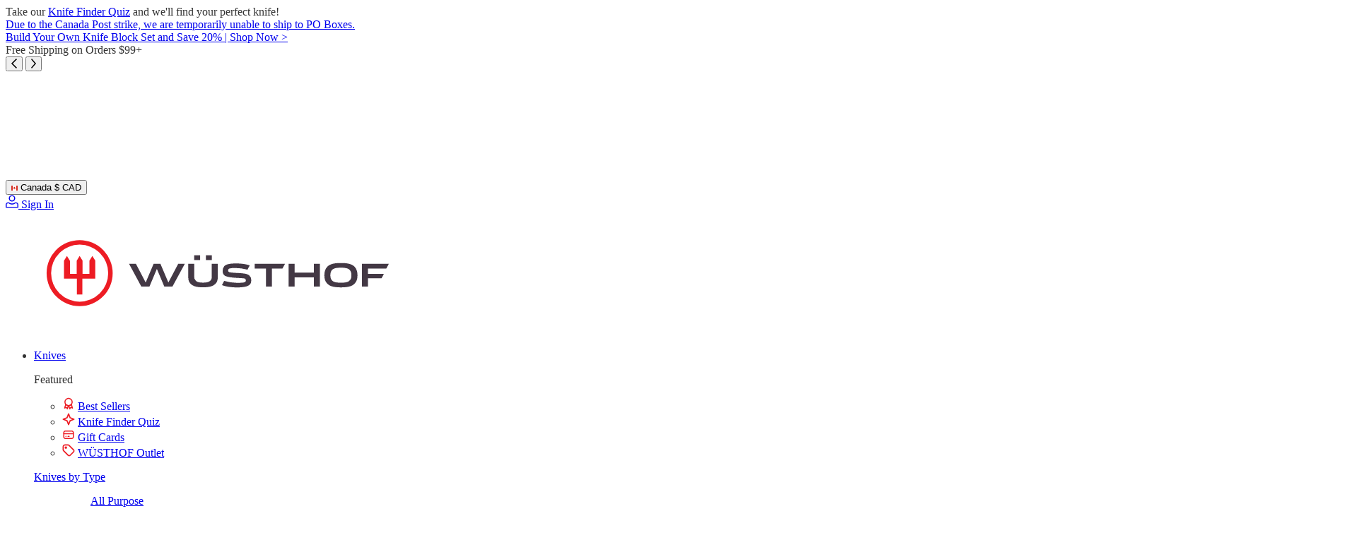

--- FILE ---
content_type: text/html; charset=utf-8
request_url: https://wusthof.ca/products/classic-steak-knife-12-cm-4-12-inch?variant=Z2lkOi8vc2hvcGlmeS9Qcm9kdWN0VmFyaWFudC80MDQ2NjIyODI0ODY0Mw==&queryID=240e236d0bd57e3f975075d79f58ab24
body_size: 98980
content:
<!doctype html>
<html class="no-js" lang="en">
  <head>
    

    
<!-- Google Tag Manager --><script>(function (w, d, s, l, i) {
      w[l] = w[l] || [];
      w[l].push({ 'gtm.start': new Date().getTime(), event: 'gtm.js' });

      // Create a helper for pushing data to the dataLayer
      w.pushToDataLayer = function pushToDataLayer(data, lName) {
        w[lName || l].push(data);
      };

      var f = d.getElementsByTagName(s)[0],
        j = d.createElement(s),
        dl = l != 'dataLayer' ? '&l=' + l : '';
      j.async = true;
      j.src = 'https://www.googletagmanager.com/gtm.js?id=' + i + dl;
      f.parentNode.insertBefore(j, f);
    })(window, document, 'script', 'dataLayer', 'GTM-W4XXLX6');</script><!-- End Google Tag Manager -->

    <meta charset="utf-8">
    <meta http-equiv="X-UA-Compatible" content="IE=edge">
    <meta name="viewport" content="width=device-width,initial-scale=1">
    <meta name="theme-color" content="">
    <!-- Alternate hrefs snippet -->


<!-- End alternate hrefs snippet -->
    <link rel="alternate" hreflang="x-default" href="https://wusthof.de/en/pages/select-locale">
    <link rel="canonical" href="https://wusthof.ca/products/classic-steak-knife-12-cm-4-12-inch">

    <!-- Typekit -->
    <link href="https://use.typekit.net/vav2vft.css" rel="stylesheet"><link rel="icon" type="image/png" href="//wusthof.ca/cdn/shop/files/favicon-32x32.png?crop=center&height=32&v=1756181349&width=32"><link rel="preconnect" href="https://fonts.shopifycdn.com" crossorigin><title>
      WÜSTHOF Classic Steak Knife 12 cm | 4 1/2 inch
 &ndash; WÜSTHOF Canada</title>

    
      <meta name="description" content="The iconic WÜSTHOF Classic 4 1/2&quot; Steak Knife is, like anything and everything WÜSTHOF, forged in a centuries-old global destination for knife artisanship: Solingen, Germany. The extra-sharp blade cuts perfectly through your favourite meat and vegetable dishes and compliments any table setting beautifully. Each Classic">
    

    

<meta property="og:site_name" content="WÜSTHOF Canada">
<meta property="og:url" content="https://wusthof.ca/products/classic-steak-knife-12-cm-4-12-inch">
<meta property="og:title" content="WÜSTHOF Classic Steak Knife 12 cm | 4 1/2 inch">
<meta property="og:type" content="product">
<meta property="og:description" content="The iconic WÜSTHOF Classic 4 1/2&quot; Steak Knife is, like anything and everything WÜSTHOF, forged in a centuries-old global destination for knife artisanship: Solingen, Germany. The extra-sharp blade cuts perfectly through your favourite meat and vegetable dishes and compliments any table setting beautifully. Each Classic"><meta property="og:image" content="http://wusthof.ca/cdn/shop/products/1030101712.png?v=1754426548">
  <meta property="og:image:secure_url" content="https://wusthof.ca/cdn/shop/products/1030101712.png?v=1754426548">
  <meta property="og:image:width" content="2500">
  <meta property="og:image:height" content="2500"><meta property="og:price:amount" content="125.00">
  <meta property="og:price:currency" content="CAD"><meta name="twitter:card" content="summary_large_image">
<meta name="twitter:title" content="WÜSTHOF Classic Steak Knife 12 cm | 4 1/2 inch">
<meta name="twitter:description" content="The iconic WÜSTHOF Classic 4 1/2&quot; Steak Knife is, like anything and everything WÜSTHOF, forged in a centuries-old global destination for knife artisanship: Solingen, Germany. The extra-sharp blade cuts perfectly through your favourite meat and vegetable dishes and compliments any table setting beautifully. Each Classic">

<script>
        window.Shopify = window.Shopify || {};
        window.Shopify.storefrontApi = window.Shopify.storefrontApi || {};
        window.Shopify.storefrontApi.accessToken = '20c1dea4408958718f551ade76c96505';
        window.Shopify.storefrontApi.version = '2025-07';
      </script><script src="//wusthof.ca/cdn/shop/t/18/assets/main.js?v=25172514653551645801764705116" defer="defer"></script>

    <script src="//wusthof.ca/cdn/shop/t/18/assets/constants.js?v=68539473301936793321754668525" defer="defer"></script>
    <script src="//wusthof.ca/cdn/shop/t/18/assets/pubsub.js?v=158357773527763999511754668529" defer="defer"></script>
    <script src="//wusthof.ca/cdn/shop/t/18/assets/global.js?v=115993339132851084211754668525" defer="defer"></script>

    <script src="//wusthof.ca/cdn/shop/t/18/assets/cart.js?v=48730972608761869581756414095" defer="defer"></script><script>window.performance && window.performance.mark && window.performance.mark('shopify.content_for_header.start');</script><meta name="google-site-verification" content="BPERQQ8esPf7eC5mGB2ysfGmm5s5-alDtsG7qti0kog">
<meta name="facebook-domain-verification" content="9rmdmyost6xwvf072u9uypnl9bbnl3">
<meta name="facebook-domain-verification" content="rko7ug1lh9mucxocn2lip3el63yw2r">
<meta id="shopify-digital-wallet" name="shopify-digital-wallet" content="/27235745859/digital_wallets/dialog">
<meta name="shopify-checkout-api-token" content="bde30bb59c4bd12aea9d7062cf50da68">
<meta id="in-context-paypal-metadata" data-shop-id="27235745859" data-venmo-supported="false" data-environment="production" data-locale="en_US" data-paypal-v4="true" data-currency="CAD">
<link rel="alternate" type="application/json+oembed" href="https://wusthof.ca/products/classic-steak-knife-12-cm-4-12-inch.oembed">
<script async="async" src="/checkouts/internal/preloads.js?locale=en-CA"></script>
<link rel="preconnect" href="https://shop.app" crossorigin="anonymous">
<script async="async" src="https://shop.app/checkouts/internal/preloads.js?locale=en-CA&shop_id=27235745859" crossorigin="anonymous"></script>
<script id="apple-pay-shop-capabilities" type="application/json">{"shopId":27235745859,"countryCode":"CA","currencyCode":"CAD","merchantCapabilities":["supports3DS"],"merchantId":"gid:\/\/shopify\/Shop\/27235745859","merchantName":"WÜSTHOF Canada","requiredBillingContactFields":["postalAddress","email","phone"],"requiredShippingContactFields":["postalAddress","email","phone"],"shippingType":"shipping","supportedNetworks":["visa","masterCard","amex","discover","interac","jcb"],"total":{"type":"pending","label":"WÜSTHOF Canada","amount":"1.00"},"shopifyPaymentsEnabled":true,"supportsSubscriptions":true}</script>
<script id="shopify-features" type="application/json">{"accessToken":"bde30bb59c4bd12aea9d7062cf50da68","betas":["rich-media-storefront-analytics"],"domain":"wusthof.ca","predictiveSearch":true,"shopId":27235745859,"locale":"en"}</script>
<script>var Shopify = Shopify || {};
Shopify.shop = "wusthof-ca.myshopify.com";
Shopify.locale = "en";
Shopify.currency = {"active":"CAD","rate":"1.0"};
Shopify.country = "CA";
Shopify.theme = {"name":"shopify-wusthof\/live\/ca","id":136845557827,"schema_name":"Dawn","schema_version":"10.0.0","theme_store_id":null,"role":"main"};
Shopify.theme.handle = "null";
Shopify.theme.style = {"id":null,"handle":null};
Shopify.cdnHost = "wusthof.ca/cdn";
Shopify.routes = Shopify.routes || {};
Shopify.routes.root = "/";</script>
<script type="module">!function(o){(o.Shopify=o.Shopify||{}).modules=!0}(window);</script>
<script>!function(o){function n(){var o=[];function n(){o.push(Array.prototype.slice.apply(arguments))}return n.q=o,n}var t=o.Shopify=o.Shopify||{};t.loadFeatures=n(),t.autoloadFeatures=n()}(window);</script>
<script>
  window.ShopifyPay = window.ShopifyPay || {};
  window.ShopifyPay.apiHost = "shop.app\/pay";
  window.ShopifyPay.redirectState = null;
</script>
<script id="shop-js-analytics" type="application/json">{"pageType":"product"}</script>
<script defer="defer" async type="module" src="//wusthof.ca/cdn/shopifycloud/shop-js/modules/v2/client.init-shop-cart-sync_BN7fPSNr.en.esm.js"></script>
<script defer="defer" async type="module" src="//wusthof.ca/cdn/shopifycloud/shop-js/modules/v2/chunk.common_Cbph3Kss.esm.js"></script>
<script defer="defer" async type="module" src="//wusthof.ca/cdn/shopifycloud/shop-js/modules/v2/chunk.modal_DKumMAJ1.esm.js"></script>
<script type="module">
  await import("//wusthof.ca/cdn/shopifycloud/shop-js/modules/v2/client.init-shop-cart-sync_BN7fPSNr.en.esm.js");
await import("//wusthof.ca/cdn/shopifycloud/shop-js/modules/v2/chunk.common_Cbph3Kss.esm.js");
await import("//wusthof.ca/cdn/shopifycloud/shop-js/modules/v2/chunk.modal_DKumMAJ1.esm.js");

  window.Shopify.SignInWithShop?.initShopCartSync?.({"fedCMEnabled":true,"windoidEnabled":true});

</script>
<script>
  window.Shopify = window.Shopify || {};
  if (!window.Shopify.featureAssets) window.Shopify.featureAssets = {};
  window.Shopify.featureAssets['shop-js'] = {"shop-cart-sync":["modules/v2/client.shop-cart-sync_CJVUk8Jm.en.esm.js","modules/v2/chunk.common_Cbph3Kss.esm.js","modules/v2/chunk.modal_DKumMAJ1.esm.js"],"init-fed-cm":["modules/v2/client.init-fed-cm_7Fvt41F4.en.esm.js","modules/v2/chunk.common_Cbph3Kss.esm.js","modules/v2/chunk.modal_DKumMAJ1.esm.js"],"init-shop-email-lookup-coordinator":["modules/v2/client.init-shop-email-lookup-coordinator_Cc088_bR.en.esm.js","modules/v2/chunk.common_Cbph3Kss.esm.js","modules/v2/chunk.modal_DKumMAJ1.esm.js"],"init-windoid":["modules/v2/client.init-windoid_hPopwJRj.en.esm.js","modules/v2/chunk.common_Cbph3Kss.esm.js","modules/v2/chunk.modal_DKumMAJ1.esm.js"],"shop-button":["modules/v2/client.shop-button_B0jaPSNF.en.esm.js","modules/v2/chunk.common_Cbph3Kss.esm.js","modules/v2/chunk.modal_DKumMAJ1.esm.js"],"shop-cash-offers":["modules/v2/client.shop-cash-offers_DPIskqss.en.esm.js","modules/v2/chunk.common_Cbph3Kss.esm.js","modules/v2/chunk.modal_DKumMAJ1.esm.js"],"shop-toast-manager":["modules/v2/client.shop-toast-manager_CK7RT69O.en.esm.js","modules/v2/chunk.common_Cbph3Kss.esm.js","modules/v2/chunk.modal_DKumMAJ1.esm.js"],"init-shop-cart-sync":["modules/v2/client.init-shop-cart-sync_BN7fPSNr.en.esm.js","modules/v2/chunk.common_Cbph3Kss.esm.js","modules/v2/chunk.modal_DKumMAJ1.esm.js"],"init-customer-accounts-sign-up":["modules/v2/client.init-customer-accounts-sign-up_CfPf4CXf.en.esm.js","modules/v2/client.shop-login-button_DeIztwXF.en.esm.js","modules/v2/chunk.common_Cbph3Kss.esm.js","modules/v2/chunk.modal_DKumMAJ1.esm.js"],"pay-button":["modules/v2/client.pay-button_CgIwFSYN.en.esm.js","modules/v2/chunk.common_Cbph3Kss.esm.js","modules/v2/chunk.modal_DKumMAJ1.esm.js"],"init-customer-accounts":["modules/v2/client.init-customer-accounts_DQ3x16JI.en.esm.js","modules/v2/client.shop-login-button_DeIztwXF.en.esm.js","modules/v2/chunk.common_Cbph3Kss.esm.js","modules/v2/chunk.modal_DKumMAJ1.esm.js"],"avatar":["modules/v2/client.avatar_BTnouDA3.en.esm.js"],"init-shop-for-new-customer-accounts":["modules/v2/client.init-shop-for-new-customer-accounts_CsZy_esa.en.esm.js","modules/v2/client.shop-login-button_DeIztwXF.en.esm.js","modules/v2/chunk.common_Cbph3Kss.esm.js","modules/v2/chunk.modal_DKumMAJ1.esm.js"],"shop-follow-button":["modules/v2/client.shop-follow-button_BRMJjgGd.en.esm.js","modules/v2/chunk.common_Cbph3Kss.esm.js","modules/v2/chunk.modal_DKumMAJ1.esm.js"],"checkout-modal":["modules/v2/client.checkout-modal_B9Drz_yf.en.esm.js","modules/v2/chunk.common_Cbph3Kss.esm.js","modules/v2/chunk.modal_DKumMAJ1.esm.js"],"shop-login-button":["modules/v2/client.shop-login-button_DeIztwXF.en.esm.js","modules/v2/chunk.common_Cbph3Kss.esm.js","modules/v2/chunk.modal_DKumMAJ1.esm.js"],"lead-capture":["modules/v2/client.lead-capture_DXYzFM3R.en.esm.js","modules/v2/chunk.common_Cbph3Kss.esm.js","modules/v2/chunk.modal_DKumMAJ1.esm.js"],"shop-login":["modules/v2/client.shop-login_CA5pJqmO.en.esm.js","modules/v2/chunk.common_Cbph3Kss.esm.js","modules/v2/chunk.modal_DKumMAJ1.esm.js"],"payment-terms":["modules/v2/client.payment-terms_BxzfvcZJ.en.esm.js","modules/v2/chunk.common_Cbph3Kss.esm.js","modules/v2/chunk.modal_DKumMAJ1.esm.js"]};
</script>
<script>(function() {
  var isLoaded = false;
  function asyncLoad() {
    if (isLoaded) return;
    isLoaded = true;
    var urls = ["https:\/\/cdn-widgetsrepository.yotpo.com\/v1\/loader\/nzgxalTV1rOe74gOg1vym0v4uhaJpsuDyISCrdZk?shop=wusthof-ca.myshopify.com","https:\/\/s3.eu-west-1.amazonaws.com\/production-klarna-il-shopify-osm\/0b7fe7c4a98ef8166eeafee767bc667686567a25\/wusthof-ca.myshopify.com-1767243605132.js?shop=wusthof-ca.myshopify.com"];
    for (var i = 0; i < urls.length; i++) {
      var s = document.createElement('script');
      s.type = 'text/javascript';
      s.async = true;
      s.src = urls[i];
      var x = document.getElementsByTagName('script')[0];
      x.parentNode.insertBefore(s, x);
    }
  };
  if(window.attachEvent) {
    window.attachEvent('onload', asyncLoad);
  } else {
    window.addEventListener('load', asyncLoad, false);
  }
})();</script>
<script id="__st">var __st={"a":27235745859,"offset":-18000,"reqid":"920ac106-f5e8-426d-92d0-7df18b6a03a2-1769818767","pageurl":"wusthof.ca\/products\/classic-steak-knife-12-cm-4-12-inch?variant=Z2lkOi8vc2hvcGlmeS9Qcm9kdWN0VmFyaWFudC80MDQ2NjIyODI0ODY0Mw==\u0026queryID=240e236d0bd57e3f975075d79f58ab24","u":"9be79d581d17","p":"product","rtyp":"product","rid":4451471556675};</script>
<script>window.ShopifyPaypalV4VisibilityTracking = true;</script>
<script id="captcha-bootstrap">!function(){'use strict';const t='contact',e='account',n='new_comment',o=[[t,t],['blogs',n],['comments',n],[t,'customer']],c=[[e,'customer_login'],[e,'guest_login'],[e,'recover_customer_password'],[e,'create_customer']],r=t=>t.map((([t,e])=>`form[action*='/${t}']:not([data-nocaptcha='true']) input[name='form_type'][value='${e}']`)).join(','),a=t=>()=>t?[...document.querySelectorAll(t)].map((t=>t.form)):[];function s(){const t=[...o],e=r(t);return a(e)}const i='password',u='form_key',d=['recaptcha-v3-token','g-recaptcha-response','h-captcha-response',i],f=()=>{try{return window.sessionStorage}catch{return}},m='__shopify_v',_=t=>t.elements[u];function p(t,e,n=!1){try{const o=window.sessionStorage,c=JSON.parse(o.getItem(e)),{data:r}=function(t){const{data:e,action:n}=t;return t[m]||n?{data:e,action:n}:{data:t,action:n}}(c);for(const[e,n]of Object.entries(r))t.elements[e]&&(t.elements[e].value=n);n&&o.removeItem(e)}catch(o){console.error('form repopulation failed',{error:o})}}const l='form_type',E='cptcha';function T(t){t.dataset[E]=!0}const w=window,h=w.document,L='Shopify',v='ce_forms',y='captcha';let A=!1;((t,e)=>{const n=(g='f06e6c50-85a8-45c8-87d0-21a2b65856fe',I='https://cdn.shopify.com/shopifycloud/storefront-forms-hcaptcha/ce_storefront_forms_captcha_hcaptcha.v1.5.2.iife.js',D={infoText:'Protected by hCaptcha',privacyText:'Privacy',termsText:'Terms'},(t,e,n)=>{const o=w[L][v],c=o.bindForm;if(c)return c(t,g,e,D).then(n);var r;o.q.push([[t,g,e,D],n]),r=I,A||(h.body.append(Object.assign(h.createElement('script'),{id:'captcha-provider',async:!0,src:r})),A=!0)});var g,I,D;w[L]=w[L]||{},w[L][v]=w[L][v]||{},w[L][v].q=[],w[L][y]=w[L][y]||{},w[L][y].protect=function(t,e){n(t,void 0,e),T(t)},Object.freeze(w[L][y]),function(t,e,n,w,h,L){const[v,y,A,g]=function(t,e,n){const i=e?o:[],u=t?c:[],d=[...i,...u],f=r(d),m=r(i),_=r(d.filter((([t,e])=>n.includes(e))));return[a(f),a(m),a(_),s()]}(w,h,L),I=t=>{const e=t.target;return e instanceof HTMLFormElement?e:e&&e.form},D=t=>v().includes(t);t.addEventListener('submit',(t=>{const e=I(t);if(!e)return;const n=D(e)&&!e.dataset.hcaptchaBound&&!e.dataset.recaptchaBound,o=_(e),c=g().includes(e)&&(!o||!o.value);(n||c)&&t.preventDefault(),c&&!n&&(function(t){try{if(!f())return;!function(t){const e=f();if(!e)return;const n=_(t);if(!n)return;const o=n.value;o&&e.removeItem(o)}(t);const e=Array.from(Array(32),(()=>Math.random().toString(36)[2])).join('');!function(t,e){_(t)||t.append(Object.assign(document.createElement('input'),{type:'hidden',name:u})),t.elements[u].value=e}(t,e),function(t,e){const n=f();if(!n)return;const o=[...t.querySelectorAll(`input[type='${i}']`)].map((({name:t})=>t)),c=[...d,...o],r={};for(const[a,s]of new FormData(t).entries())c.includes(a)||(r[a]=s);n.setItem(e,JSON.stringify({[m]:1,action:t.action,data:r}))}(t,e)}catch(e){console.error('failed to persist form',e)}}(e),e.submit())}));const S=(t,e)=>{t&&!t.dataset[E]&&(n(t,e.some((e=>e===t))),T(t))};for(const o of['focusin','change'])t.addEventListener(o,(t=>{const e=I(t);D(e)&&S(e,y())}));const B=e.get('form_key'),M=e.get(l),P=B&&M;t.addEventListener('DOMContentLoaded',(()=>{const t=y();if(P)for(const e of t)e.elements[l].value===M&&p(e,B);[...new Set([...A(),...v().filter((t=>'true'===t.dataset.shopifyCaptcha))])].forEach((e=>S(e,t)))}))}(h,new URLSearchParams(w.location.search),n,t,e,['guest_login'])})(!0,!0)}();</script>
<script integrity="sha256-4kQ18oKyAcykRKYeNunJcIwy7WH5gtpwJnB7kiuLZ1E=" data-source-attribution="shopify.loadfeatures" defer="defer" src="//wusthof.ca/cdn/shopifycloud/storefront/assets/storefront/load_feature-a0a9edcb.js" crossorigin="anonymous"></script>
<script crossorigin="anonymous" defer="defer" src="//wusthof.ca/cdn/shopifycloud/storefront/assets/shopify_pay/storefront-65b4c6d7.js?v=20250812"></script>
<script data-source-attribution="shopify.dynamic_checkout.dynamic.init">var Shopify=Shopify||{};Shopify.PaymentButton=Shopify.PaymentButton||{isStorefrontPortableWallets:!0,init:function(){window.Shopify.PaymentButton.init=function(){};var t=document.createElement("script");t.src="https://wusthof.ca/cdn/shopifycloud/portable-wallets/latest/portable-wallets.en.js",t.type="module",document.head.appendChild(t)}};
</script>
<script data-source-attribution="shopify.dynamic_checkout.buyer_consent">
  function portableWalletsHideBuyerConsent(e){var t=document.getElementById("shopify-buyer-consent"),n=document.getElementById("shopify-subscription-policy-button");t&&n&&(t.classList.add("hidden"),t.setAttribute("aria-hidden","true"),n.removeEventListener("click",e))}function portableWalletsShowBuyerConsent(e){var t=document.getElementById("shopify-buyer-consent"),n=document.getElementById("shopify-subscription-policy-button");t&&n&&(t.classList.remove("hidden"),t.removeAttribute("aria-hidden"),n.addEventListener("click",e))}window.Shopify?.PaymentButton&&(window.Shopify.PaymentButton.hideBuyerConsent=portableWalletsHideBuyerConsent,window.Shopify.PaymentButton.showBuyerConsent=portableWalletsShowBuyerConsent);
</script>
<script data-source-attribution="shopify.dynamic_checkout.cart.bootstrap">document.addEventListener("DOMContentLoaded",(function(){function t(){return document.querySelector("shopify-accelerated-checkout-cart, shopify-accelerated-checkout")}if(t())Shopify.PaymentButton.init();else{new MutationObserver((function(e,n){t()&&(Shopify.PaymentButton.init(),n.disconnect())})).observe(document.body,{childList:!0,subtree:!0})}}));
</script>
<link id="shopify-accelerated-checkout-styles" rel="stylesheet" media="screen" href="https://wusthof.ca/cdn/shopifycloud/portable-wallets/latest/accelerated-checkout-backwards-compat.css" crossorigin="anonymous">
<style id="shopify-accelerated-checkout-cart">
        #shopify-buyer-consent {
  margin-top: 1em;
  display: inline-block;
  width: 100%;
}

#shopify-buyer-consent.hidden {
  display: none;
}

#shopify-subscription-policy-button {
  background: none;
  border: none;
  padding: 0;
  text-decoration: underline;
  font-size: inherit;
  cursor: pointer;
}

#shopify-subscription-policy-button::before {
  box-shadow: none;
}

      </style>

<script>window.performance && window.performance.mark && window.performance.mark('shopify.content_for_header.end');</script>


    <style data-shopify>
      
        :root,
        .color-white-background {
          --color-background: 255,255,255,1.0;
        
          --gradient-background: ;
        
        --color-foreground: 51,51,51,1.0;
        --color-shadow: ,,,;
        --color-button: ,,,;
        --color-button-text: ,,,;
        --color-secondary-button: 255,255,255,1.0;
        --color-secondary-button-text: ,,,;
        --color-link: ,,,;
        --color-badge-foreground: 51,51,51,1.0;
        --color-badge-background: 255,255,255,1.0;
        --color-badge-border: 51,51,51,1.0;
        --payment-terms-background-color: rgb(255 255 255);
      }
      
        
        .color-gray-background {
          --color-background: 247,247,247,1.0;
        
          --gradient-background: ;
        
        --color-foreground: 51,51,51,1.0;
        --color-shadow: ,,,;
        --color-button: ,,,;
        --color-button-text: ,,,;
        --color-secondary-button: 247,247,247,1.0;
        --color-secondary-button-text: ,,,;
        --color-link: ,,,;
        --color-badge-foreground: 51,51,51,1.0;
        --color-badge-background: 247,247,247,1.0;
        --color-badge-border: 51,51,51,1.0;
        --payment-terms-background-color: rgb(247 247 247);
      }
      
        
        .color-purple-background {
          --color-background: 67,56,68,1.0;
        
          --gradient-background: ;
        
        --color-foreground: 255,255,255,1.0;
        --color-shadow: ,,,;
        --color-button: ,,,;
        --color-button-text: ,,,;
        --color-secondary-button: 67,56,68,1.0;
        --color-secondary-button-text: ,,,;
        --color-link: ,,,;
        --color-badge-foreground: 255,255,255,1.0;
        --color-badge-background: 67,56,68,1.0;
        --color-badge-border: 255,255,255,1.0;
        --payment-terms-background-color: rgb(67 56 68);
      }
      
        
        .color-scheme-89525077-7379-45da-9110-323ebde6a067 {
          --color-background: 0,0,0,0.0;
        
          --gradient-background: ;
        
        --color-foreground: 51,51,51,1.0;
        --color-shadow: ,,,;
        --color-button: ,,,;
        --color-button-text: ,,,;
        --color-secondary-button: 0,0,0,0.0;
        --color-secondary-button-text: ,,,;
        --color-link: ,,,;
        --color-badge-foreground: 51,51,51,1.0;
        --color-badge-background: 0,0,0,0.0;
        --color-badge-border: 51,51,51,1.0;
        --payment-terms-background-color: rgb(0 0 0);
      }
      
        
        .color-scheme-56252c9c-339d-43c7-b5fc-f9c256a9e569 {
          --color-background: 0,0,0,0.0;
        
          --gradient-background: ;
        
        --color-foreground: 255,255,255,1.0;
        --color-shadow: ,,,;
        --color-button: ,,,;
        --color-button-text: ,,,;
        --color-secondary-button: 0,0,0,0.0;
        --color-secondary-button-text: ,,,;
        --color-link: ,,,;
        --color-badge-foreground: 255,255,255,1.0;
        --color-badge-background: 0,0,0,0.0;
        --color-badge-border: 255,255,255,1.0;
        --payment-terms-background-color: rgb(0 0 0);
      }
      

      @media screen and (min-width: 992px) {
          .lg\:color-white-background {
            --color-background: 255,255,255,1.0;
            
              --gradient-background: ;
            
            --color-foreground: 51,51,51,1.0;
            --color-shadow: ,,,;
            --color-button: ,,,;
            --color-button-text: ,,,;
            --color-secondary-button: 255,255,255,1.0;
            --color-secondary-button-text: ,,,;
            --color-link: ,,,;
            --color-badge-foreground: 51,51,51,1.0;
            --color-badge-background: 255,255,255,1.0;
            --color-badge-border: 51,51,51,1.0;
            --payment-terms-background-color: rgb(255 255 255);
          }
        }
      @media screen and (min-width: 992px) {
          .lg\:color-gray-background {
            --color-background: 247,247,247,1.0;
            
              --gradient-background: ;
            
            --color-foreground: 51,51,51,1.0;
            --color-shadow: ,,,;
            --color-button: ,,,;
            --color-button-text: ,,,;
            --color-secondary-button: 247,247,247,1.0;
            --color-secondary-button-text: ,,,;
            --color-link: ,,,;
            --color-badge-foreground: 51,51,51,1.0;
            --color-badge-background: 247,247,247,1.0;
            --color-badge-border: 51,51,51,1.0;
            --payment-terms-background-color: rgb(247 247 247);
          }
        }
      @media screen and (min-width: 992px) {
          .lg\:color-purple-background {
            --color-background: 67,56,68,1.0;
            
              --gradient-background: ;
            
            --color-foreground: 255,255,255,1.0;
            --color-shadow: ,,,;
            --color-button: ,,,;
            --color-button-text: ,,,;
            --color-secondary-button: 67,56,68,1.0;
            --color-secondary-button-text: ,,,;
            --color-link: ,,,;
            --color-badge-foreground: 255,255,255,1.0;
            --color-badge-background: 67,56,68,1.0;
            --color-badge-border: 255,255,255,1.0;
            --payment-terms-background-color: rgb(67 56 68);
          }
        }
      @media screen and (min-width: 992px) {
          .lg\:color-scheme-89525077-7379-45da-9110-323ebde6a067 {
            --color-background: 0,0,0,0.0;
            
              --gradient-background: ;
            
            --color-foreground: 51,51,51,1.0;
            --color-shadow: ,,,;
            --color-button: ,,,;
            --color-button-text: ,,,;
            --color-secondary-button: 0,0,0,0.0;
            --color-secondary-button-text: ,,,;
            --color-link: ,,,;
            --color-badge-foreground: 51,51,51,1.0;
            --color-badge-background: 0,0,0,0.0;
            --color-badge-border: 51,51,51,1.0;
            --payment-terms-background-color: rgb(0 0 0);
          }
        }
      @media screen and (min-width: 992px) {
          .lg\:color-scheme-56252c9c-339d-43c7-b5fc-f9c256a9e569 {
            --color-background: 0,0,0,0.0;
            
              --gradient-background: ;
            
            --color-foreground: 255,255,255,1.0;
            --color-shadow: ,,,;
            --color-button: ,,,;
            --color-button-text: ,,,;
            --color-secondary-button: 0,0,0,0.0;
            --color-secondary-button-text: ,,,;
            --color-link: ,,,;
            --color-badge-foreground: 255,255,255,1.0;
            --color-badge-background: 0,0,0,0.0;
            --color-badge-border: 255,255,255,1.0;
            --payment-terms-background-color: rgb(0 0 0);
          }
        }
      

      body, .color-white-background, .color-gray-background, .color-purple-background, .color-scheme-89525077-7379-45da-9110-323ebde6a067, .color-scheme-56252c9c-339d-43c7-b5fc-f9c256a9e569 {
        color: rgba(var(--color-foreground));
        background-color: rgb(var(--color-background));
      }

      *,
      *::before,
      *::after {
        box-sizing: inherit;
      }

      html {
        box-sizing: border-box;
        height: 100%;
      }
    </style>

    <link href="//wusthof.ca/cdn/shop/t/18/assets/base.css?v=145769429486462450321756138376" rel="stylesheet" type="text/css" media="all" />
    <link href="//wusthof.ca/cdn/shop/t/18/assets/main.css?v=46524228830588279941766419290" rel="stylesheet" type="text/css" media="all" />
<link
        rel="stylesheet"
        href="//wusthof.ca/cdn/shop/t/18/assets/component-predictive-search.css?v=70085968520746341071754668526"
        media="print"
        onload="this.media='all'"
      ><script>
      document.documentElement.className = document.documentElement.className.replace('no-js', 'js');
      if (Shopify.designMode) {
        document.documentElement.classList.add('shopify-design-mode');
      }
    </script>

    
<script
          src="https://js.klarna.com/web-sdk/v1/klarna.js"
          data-client-id="7598a42e-d0e6-513d-94ca-1a17ceebe7cd"
          data-environment="production"
          async
        ></script>

    <!-- Shopify Scripts -->
    <script>
      var Shopify = Shopify || {};
      Shopify.money_format = '${{amount}}';
    </script>
    <script src="//wusthof.ca/cdn/shop/t/18/assets/money-format.js?v=146212962270478949461754668527" defer="defer"></script>
    <script src="//wusthof.ca/cdn/shop/t/18/assets/help-functions.js?v=137737591113544751501754668526" defer="defer"></script>

    
      <script src="https://cdn-widgetsrepository.yotpo.com/v1/loader/nzgxalTV1rOe74gOg1vym0v4uhaJpsuDyISCrdZk" async></script>
    

    
      <script src="https://cdn.userway.org/widget.js" data-account="bAA8txMYea" async></script>
    

    

    
      
    
  <!-- BEGIN app block: shopify://apps/yotpo-product-reviews/blocks/settings/eb7dfd7d-db44-4334-bc49-c893b51b36cf -->


<script type="text/javascript">
  (function e(){var e=document.createElement("script");
  e.type="text/javascript",e.async=true,
  e.src="//staticw2.yotpo.com//widget.js?lang=en";
  var t=document.getElementsByTagName("script")[0];
  t.parentNode.insertBefore(e,t)})();
</script>



  
<!-- END app block --><!-- BEGIN app block: shopify://apps/klaviyo-email-marketing-sms/blocks/klaviyo-onsite-embed/2632fe16-c075-4321-a88b-50b567f42507 -->












  <script async src="https://static.klaviyo.com/onsite/js/UhzRRn/klaviyo.js?company_id=UhzRRn"></script>
  <script>!function(){if(!window.klaviyo){window._klOnsite=window._klOnsite||[];try{window.klaviyo=new Proxy({},{get:function(n,i){return"push"===i?function(){var n;(n=window._klOnsite).push.apply(n,arguments)}:function(){for(var n=arguments.length,o=new Array(n),w=0;w<n;w++)o[w]=arguments[w];var t="function"==typeof o[o.length-1]?o.pop():void 0,e=new Promise((function(n){window._klOnsite.push([i].concat(o,[function(i){t&&t(i),n(i)}]))}));return e}}})}catch(n){window.klaviyo=window.klaviyo||[],window.klaviyo.push=function(){var n;(n=window._klOnsite).push.apply(n,arguments)}}}}();</script>

  
    <script id="viewed_product">
      if (item == null) {
        var _learnq = _learnq || [];

        var MetafieldReviews = null
        var MetafieldYotpoRating = null
        var MetafieldYotpoCount = null
        var MetafieldLooxRating = null
        var MetafieldLooxCount = null
        var okendoProduct = null
        var okendoProductReviewCount = null
        var okendoProductReviewAverageValue = null
        try {
          // The following fields are used for Customer Hub recently viewed in order to add reviews.
          // This information is not part of __kla_viewed. Instead, it is part of __kla_viewed_reviewed_items
          MetafieldReviews = {"rating":{"scale_min":"1.0","scale_max":"5.0","value":"4.9"},"rating_count":29};
          MetafieldYotpoRating = "4.9"
          MetafieldYotpoCount = "29"
          MetafieldLooxRating = null
          MetafieldLooxCount = null

          okendoProduct = null
          // If the okendo metafield is not legacy, it will error, which then requires the new json formatted data
          if (okendoProduct && 'error' in okendoProduct) {
            okendoProduct = null
          }
          okendoProductReviewCount = okendoProduct ? okendoProduct.reviewCount : null
          okendoProductReviewAverageValue = okendoProduct ? okendoProduct.reviewAverageValue : null
        } catch (error) {
          console.error('Error in Klaviyo onsite reviews tracking:', error);
        }

        var item = {
          Name: "Classic Steak Knife 12 cm | 4 1\/2 inch",
          ProductID: 4451471556675,
          Categories: ["BB Slot 3L","BB Slot 3S","BB Slot STK","Best Sellers","Classic","Couteaux À Bifteck","Discount Eligible Products","Single Steak Knives","Steak Knives","Séries de couteaux","Task Knives"],
          ImageURL: "https://wusthof.ca/cdn/shop/products/1030101712_grande.png?v=1754426548",
          URL: "https://wusthof.ca/products/classic-steak-knife-12-cm-4-12-inch",
          Brand: "Wüsthof",
          Price: "$125.00",
          Value: "125.00",
          CompareAtPrice: "$0.00"
        };
        _learnq.push(['track', 'Viewed Product', item]);
        _learnq.push(['trackViewedItem', {
          Title: item.Name,
          ItemId: item.ProductID,
          Categories: item.Categories,
          ImageUrl: item.ImageURL,
          Url: item.URL,
          Metadata: {
            Brand: item.Brand,
            Price: item.Price,
            Value: item.Value,
            CompareAtPrice: item.CompareAtPrice
          },
          metafields:{
            reviews: MetafieldReviews,
            yotpo:{
              rating: MetafieldYotpoRating,
              count: MetafieldYotpoCount,
            },
            loox:{
              rating: MetafieldLooxRating,
              count: MetafieldLooxCount,
            },
            okendo: {
              rating: okendoProductReviewAverageValue,
              count: okendoProductReviewCount,
            }
          }
        }]);
      }
    </script>
  




  <script>
    window.klaviyoReviewsProductDesignMode = false
  </script>







<!-- END app block --><link href="https://monorail-edge.shopifysvc.com" rel="dns-prefetch">
<script>(function(){if ("sendBeacon" in navigator && "performance" in window) {try {var session_token_from_headers = performance.getEntriesByType('navigation')[0].serverTiming.find(x => x.name == '_s').description;} catch {var session_token_from_headers = undefined;}var session_cookie_matches = document.cookie.match(/_shopify_s=([^;]*)/);var session_token_from_cookie = session_cookie_matches && session_cookie_matches.length === 2 ? session_cookie_matches[1] : "";var session_token = session_token_from_headers || session_token_from_cookie || "";function handle_abandonment_event(e) {var entries = performance.getEntries().filter(function(entry) {return /monorail-edge.shopifysvc.com/.test(entry.name);});if (!window.abandonment_tracked && entries.length === 0) {window.abandonment_tracked = true;var currentMs = Date.now();var navigation_start = performance.timing.navigationStart;var payload = {shop_id: 27235745859,url: window.location.href,navigation_start,duration: currentMs - navigation_start,session_token,page_type: "product"};window.navigator.sendBeacon("https://monorail-edge.shopifysvc.com/v1/produce", JSON.stringify({schema_id: "online_store_buyer_site_abandonment/1.1",payload: payload,metadata: {event_created_at_ms: currentMs,event_sent_at_ms: currentMs}}));}}window.addEventListener('pagehide', handle_abandonment_event);}}());</script>
<script id="web-pixels-manager-setup">(function e(e,d,r,n,o){if(void 0===o&&(o={}),!Boolean(null===(a=null===(i=window.Shopify)||void 0===i?void 0:i.analytics)||void 0===a?void 0:a.replayQueue)){var i,a;window.Shopify=window.Shopify||{};var t=window.Shopify;t.analytics=t.analytics||{};var s=t.analytics;s.replayQueue=[],s.publish=function(e,d,r){return s.replayQueue.push([e,d,r]),!0};try{self.performance.mark("wpm:start")}catch(e){}var l=function(){var e={modern:/Edge?\/(1{2}[4-9]|1[2-9]\d|[2-9]\d{2}|\d{4,})\.\d+(\.\d+|)|Firefox\/(1{2}[4-9]|1[2-9]\d|[2-9]\d{2}|\d{4,})\.\d+(\.\d+|)|Chrom(ium|e)\/(9{2}|\d{3,})\.\d+(\.\d+|)|(Maci|X1{2}).+ Version\/(15\.\d+|(1[6-9]|[2-9]\d|\d{3,})\.\d+)([,.]\d+|)( \(\w+\)|)( Mobile\/\w+|) Safari\/|Chrome.+OPR\/(9{2}|\d{3,})\.\d+\.\d+|(CPU[ +]OS|iPhone[ +]OS|CPU[ +]iPhone|CPU IPhone OS|CPU iPad OS)[ +]+(15[._]\d+|(1[6-9]|[2-9]\d|\d{3,})[._]\d+)([._]\d+|)|Android:?[ /-](13[3-9]|1[4-9]\d|[2-9]\d{2}|\d{4,})(\.\d+|)(\.\d+|)|Android.+Firefox\/(13[5-9]|1[4-9]\d|[2-9]\d{2}|\d{4,})\.\d+(\.\d+|)|Android.+Chrom(ium|e)\/(13[3-9]|1[4-9]\d|[2-9]\d{2}|\d{4,})\.\d+(\.\d+|)|SamsungBrowser\/([2-9]\d|\d{3,})\.\d+/,legacy:/Edge?\/(1[6-9]|[2-9]\d|\d{3,})\.\d+(\.\d+|)|Firefox\/(5[4-9]|[6-9]\d|\d{3,})\.\d+(\.\d+|)|Chrom(ium|e)\/(5[1-9]|[6-9]\d|\d{3,})\.\d+(\.\d+|)([\d.]+$|.*Safari\/(?![\d.]+ Edge\/[\d.]+$))|(Maci|X1{2}).+ Version\/(10\.\d+|(1[1-9]|[2-9]\d|\d{3,})\.\d+)([,.]\d+|)( \(\w+\)|)( Mobile\/\w+|) Safari\/|Chrome.+OPR\/(3[89]|[4-9]\d|\d{3,})\.\d+\.\d+|(CPU[ +]OS|iPhone[ +]OS|CPU[ +]iPhone|CPU IPhone OS|CPU iPad OS)[ +]+(10[._]\d+|(1[1-9]|[2-9]\d|\d{3,})[._]\d+)([._]\d+|)|Android:?[ /-](13[3-9]|1[4-9]\d|[2-9]\d{2}|\d{4,})(\.\d+|)(\.\d+|)|Mobile Safari.+OPR\/([89]\d|\d{3,})\.\d+\.\d+|Android.+Firefox\/(13[5-9]|1[4-9]\d|[2-9]\d{2}|\d{4,})\.\d+(\.\d+|)|Android.+Chrom(ium|e)\/(13[3-9]|1[4-9]\d|[2-9]\d{2}|\d{4,})\.\d+(\.\d+|)|Android.+(UC? ?Browser|UCWEB|U3)[ /]?(15\.([5-9]|\d{2,})|(1[6-9]|[2-9]\d|\d{3,})\.\d+)\.\d+|SamsungBrowser\/(5\.\d+|([6-9]|\d{2,})\.\d+)|Android.+MQ{2}Browser\/(14(\.(9|\d{2,})|)|(1[5-9]|[2-9]\d|\d{3,})(\.\d+|))(\.\d+|)|K[Aa][Ii]OS\/(3\.\d+|([4-9]|\d{2,})\.\d+)(\.\d+|)/},d=e.modern,r=e.legacy,n=navigator.userAgent;return n.match(d)?"modern":n.match(r)?"legacy":"unknown"}(),u="modern"===l?"modern":"legacy",c=(null!=n?n:{modern:"",legacy:""})[u],f=function(e){return[e.baseUrl,"/wpm","/b",e.hashVersion,"modern"===e.buildTarget?"m":"l",".js"].join("")}({baseUrl:d,hashVersion:r,buildTarget:u}),m=function(e){var d=e.version,r=e.bundleTarget,n=e.surface,o=e.pageUrl,i=e.monorailEndpoint;return{emit:function(e){var a=e.status,t=e.errorMsg,s=(new Date).getTime(),l=JSON.stringify({metadata:{event_sent_at_ms:s},events:[{schema_id:"web_pixels_manager_load/3.1",payload:{version:d,bundle_target:r,page_url:o,status:a,surface:n,error_msg:t},metadata:{event_created_at_ms:s}}]});if(!i)return console&&console.warn&&console.warn("[Web Pixels Manager] No Monorail endpoint provided, skipping logging."),!1;try{return self.navigator.sendBeacon.bind(self.navigator)(i,l)}catch(e){}var u=new XMLHttpRequest;try{return u.open("POST",i,!0),u.setRequestHeader("Content-Type","text/plain"),u.send(l),!0}catch(e){return console&&console.warn&&console.warn("[Web Pixels Manager] Got an unhandled error while logging to Monorail."),!1}}}}({version:r,bundleTarget:l,surface:e.surface,pageUrl:self.location.href,monorailEndpoint:e.monorailEndpoint});try{o.browserTarget=l,function(e){var d=e.src,r=e.async,n=void 0===r||r,o=e.onload,i=e.onerror,a=e.sri,t=e.scriptDataAttributes,s=void 0===t?{}:t,l=document.createElement("script"),u=document.querySelector("head"),c=document.querySelector("body");if(l.async=n,l.src=d,a&&(l.integrity=a,l.crossOrigin="anonymous"),s)for(var f in s)if(Object.prototype.hasOwnProperty.call(s,f))try{l.dataset[f]=s[f]}catch(e){}if(o&&l.addEventListener("load",o),i&&l.addEventListener("error",i),u)u.appendChild(l);else{if(!c)throw new Error("Did not find a head or body element to append the script");c.appendChild(l)}}({src:f,async:!0,onload:function(){if(!function(){var e,d;return Boolean(null===(d=null===(e=window.Shopify)||void 0===e?void 0:e.analytics)||void 0===d?void 0:d.initialized)}()){var d=window.webPixelsManager.init(e)||void 0;if(d){var r=window.Shopify.analytics;r.replayQueue.forEach((function(e){var r=e[0],n=e[1],o=e[2];d.publishCustomEvent(r,n,o)})),r.replayQueue=[],r.publish=d.publishCustomEvent,r.visitor=d.visitor,r.initialized=!0}}},onerror:function(){return m.emit({status:"failed",errorMsg:"".concat(f," has failed to load")})},sri:function(e){var d=/^sha384-[A-Za-z0-9+/=]+$/;return"string"==typeof e&&d.test(e)}(c)?c:"",scriptDataAttributes:o}),m.emit({status:"loading"})}catch(e){m.emit({status:"failed",errorMsg:(null==e?void 0:e.message)||"Unknown error"})}}})({shopId: 27235745859,storefrontBaseUrl: "https://wusthof.ca",extensionsBaseUrl: "https://extensions.shopifycdn.com/cdn/shopifycloud/web-pixels-manager",monorailEndpoint: "https://monorail-edge.shopifysvc.com/unstable/produce_batch",surface: "storefront-renderer",enabledBetaFlags: ["2dca8a86"],webPixelsConfigList: [{"id":"767459395","configuration":"{\"shopId\":\"wusthof-ca.myshopify.com\"}","eventPayloadVersion":"v1","runtimeContext":"STRICT","scriptVersion":"674c31de9c131805829c42a983792da6","type":"APP","apiClientId":2753413,"privacyPurposes":["ANALYTICS","MARKETING","SALE_OF_DATA"],"dataSharingAdjustments":{"protectedCustomerApprovalScopes":["read_customer_address","read_customer_email","read_customer_name","read_customer_personal_data","read_customer_phone"]}},{"id":"332136515","configuration":"{\"config\":\"{\\\"google_tag_ids\\\":[\\\"G-RHPK5HMSK6\\\",\\\"AW-11335861825\\\",\\\"GT-P35M4KV\\\"],\\\"target_country\\\":\\\"CA\\\",\\\"gtag_events\\\":[{\\\"type\\\":\\\"begin_checkout\\\",\\\"action_label\\\":[\\\"G-RHPK5HMSK6\\\",\\\"AW-11335861825\\\/p_L7CNC3weEYEMGMrp0q\\\"]},{\\\"type\\\":\\\"search\\\",\\\"action_label\\\":[\\\"G-RHPK5HMSK6\\\",\\\"AW-11335861825\\\/-HFTCMq3weEYEMGMrp0q\\\"]},{\\\"type\\\":\\\"view_item\\\",\\\"action_label\\\":[\\\"G-RHPK5HMSK6\\\",\\\"AW-11335861825\\\/7PB1CM-2weEYEMGMrp0q\\\",\\\"MC-BT6G93T2QG\\\"]},{\\\"type\\\":\\\"purchase\\\",\\\"action_label\\\":[\\\"G-RHPK5HMSK6\\\",\\\"AW-11335861825\\\/QXXxCMm2weEYEMGMrp0q\\\",\\\"MC-BT6G93T2QG\\\"]},{\\\"type\\\":\\\"page_view\\\",\\\"action_label\\\":[\\\"G-RHPK5HMSK6\\\",\\\"AW-11335861825\\\/VW6YCMy2weEYEMGMrp0q\\\",\\\"MC-BT6G93T2QG\\\"]},{\\\"type\\\":\\\"add_payment_info\\\",\\\"action_label\\\":[\\\"G-RHPK5HMSK6\\\",\\\"AW-11335861825\\\/ebBJCNO3weEYEMGMrp0q\\\"]},{\\\"type\\\":\\\"add_to_cart\\\",\\\"action_label\\\":[\\\"G-RHPK5HMSK6\\\",\\\"AW-11335861825\\\/dRUSCM23weEYEMGMrp0q\\\"]}],\\\"enable_monitoring_mode\\\":false}\"}","eventPayloadVersion":"v1","runtimeContext":"OPEN","scriptVersion":"b2a88bafab3e21179ed38636efcd8a93","type":"APP","apiClientId":1780363,"privacyPurposes":[],"dataSharingAdjustments":{"protectedCustomerApprovalScopes":["read_customer_address","read_customer_email","read_customer_name","read_customer_personal_data","read_customer_phone"]}},{"id":"98041923","configuration":"{\"pixel_id\":\"929502707499526\",\"pixel_type\":\"facebook_pixel\",\"metaapp_system_user_token\":\"-\"}","eventPayloadVersion":"v1","runtimeContext":"OPEN","scriptVersion":"ca16bc87fe92b6042fbaa3acc2fbdaa6","type":"APP","apiClientId":2329312,"privacyPurposes":["ANALYTICS","MARKETING","SALE_OF_DATA"],"dataSharingAdjustments":{"protectedCustomerApprovalScopes":["read_customer_address","read_customer_email","read_customer_name","read_customer_personal_data","read_customer_phone"]}},{"id":"13729859","eventPayloadVersion":"1","runtimeContext":"LAX","scriptVersion":"1","type":"CUSTOM","privacyPurposes":["ANALYTICS","MARKETING","SALE_OF_DATA"],"name":"VF GTM"},{"id":"shopify-app-pixel","configuration":"{}","eventPayloadVersion":"v1","runtimeContext":"STRICT","scriptVersion":"0450","apiClientId":"shopify-pixel","type":"APP","privacyPurposes":["ANALYTICS","MARKETING"]},{"id":"shopify-custom-pixel","eventPayloadVersion":"v1","runtimeContext":"LAX","scriptVersion":"0450","apiClientId":"shopify-pixel","type":"CUSTOM","privacyPurposes":["ANALYTICS","MARKETING"]}],isMerchantRequest: false,initData: {"shop":{"name":"WÜSTHOF Canada","paymentSettings":{"currencyCode":"CAD"},"myshopifyDomain":"wusthof-ca.myshopify.com","countryCode":"CA","storefrontUrl":"https:\/\/wusthof.ca"},"customer":null,"cart":null,"checkout":null,"productVariants":[{"price":{"amount":140.0,"currencyCode":"CAD"},"product":{"title":"Classic Steak Knife 12 cm | 4 1\/2 inch","vendor":"Wüsthof","id":"4451471556675","untranslatedTitle":"Classic Steak Knife 12 cm | 4 1\/2 inch","url":"\/products\/classic-steak-knife-12-cm-4-12-inch","type":"Steak Knife"},"id":"40433875648579","image":{"src":"\/\/wusthof.ca\/cdn\/shop\/products\/1030101712.png?v=1754426548"},"sku":"1040101712","title":"Black","untranslatedTitle":"Black"},{"price":{"amount":140.0,"currencyCode":"CAD"},"product":{"title":"Classic Steak Knife 12 cm | 4 1\/2 inch","vendor":"Wüsthof","id":"4451471556675","untranslatedTitle":"Classic Steak Knife 12 cm | 4 1\/2 inch","url":"\/products\/classic-steak-knife-12-cm-4-12-inch","type":"Steak Knife"},"id":"40433875681347","image":{"src":"\/\/wusthof.ca\/cdn\/shop\/products\/1690201712_1.png?v=1722885690"},"sku":"1040201712","title":"White","untranslatedTitle":"White"},{"price":{"amount":140.0,"currencyCode":"CAD"},"product":{"title":"Classic Steak Knife 12 cm | 4 1\/2 inch","vendor":"Wüsthof","id":"4451471556675","untranslatedTitle":"Classic Steak Knife 12 cm | 4 1\/2 inch","url":"\/products\/classic-steak-knife-12-cm-4-12-inch","type":"Steak Knife"},"id":"40466228052035","image":{"src":"\/\/wusthof.ca\/cdn\/shop\/products\/1061710312.001.png?v=1722885695"},"sku":"1061710312","title":"Coral Peach","untranslatedTitle":"Coral Peach"},{"price":{"amount":140.0,"currencyCode":"CAD"},"product":{"title":"Classic Steak Knife 12 cm | 4 1\/2 inch","vendor":"Wüsthof","id":"4451471556675","untranslatedTitle":"Classic Steak Knife 12 cm | 4 1\/2 inch","url":"\/products\/classic-steak-knife-12-cm-4-12-inch","type":"Steak Knife"},"id":"40466228215875","image":{"src":"\/\/wusthof.ca\/cdn\/shop\/products\/1061710412.001.png?v=1722885699"},"sku":"1061710412","title":"Pink Himalayan Salt","untranslatedTitle":"Pink Himalayan Salt"},{"price":{"amount":140.0,"currencyCode":"CAD"},"product":{"title":"Classic Steak Knife 12 cm | 4 1\/2 inch","vendor":"Wüsthof","id":"4451471556675","untranslatedTitle":"Classic Steak Knife 12 cm | 4 1\/2 inch","url":"\/products\/classic-steak-knife-12-cm-4-12-inch","type":"Steak Knife"},"id":"40466228248643","image":{"src":"\/\/wusthof.ca\/cdn\/shop\/products\/1061710212.001.png?v=1722885704"},"sku":"1061710212","title":"Purple Yam","untranslatedTitle":"Purple Yam"},{"price":{"amount":140.0,"currencyCode":"CAD"},"product":{"title":"Classic Steak Knife 12 cm | 4 1\/2 inch","vendor":"Wüsthof","id":"4451471556675","untranslatedTitle":"Classic Steak Knife 12 cm | 4 1\/2 inch","url":"\/products\/classic-steak-knife-12-cm-4-12-inch","type":"Steak Knife"},"id":"40466228281411","image":{"src":"\/\/wusthof.ca\/cdn\/shop\/products\/1061710512.001.png?v=1722885708"},"sku":"1061710512","title":"Tasty Sumac","untranslatedTitle":"Tasty Sumac"},{"price":{"amount":140.0,"currencyCode":"CAD"},"product":{"title":"Classic Steak Knife 12 cm | 4 1\/2 inch","vendor":"Wüsthof","id":"4451471556675","untranslatedTitle":"Classic Steak Knife 12 cm | 4 1\/2 inch","url":"\/products\/classic-steak-knife-12-cm-4-12-inch","type":"Steak Knife"},"id":"40466228314179","image":{"src":"\/\/wusthof.ca\/cdn\/shop\/products\/1061710112.001.png?v=1722885713"},"sku":"1061710112","title":"Velvet Oyster","untranslatedTitle":"Velvet Oyster"},{"price":{"amount":140.0,"currencyCode":"CAD"},"product":{"title":"Classic Steak Knife 12 cm | 4 1\/2 inch","vendor":"Wüsthof","id":"4451471556675","untranslatedTitle":"Classic Steak Knife 12 cm | 4 1\/2 inch","url":"\/products\/classic-steak-knife-12-cm-4-12-inch","type":"Steak Knife"},"id":"41364085801027","image":{"src":"\/\/wusthof.ca\/cdn\/shop\/files\/1061710612.png?v=1722885720"},"sku":"1061710612","title":"Wild Blueberry","untranslatedTitle":"Wild Blueberry"},{"price":{"amount":125.0,"currencyCode":"CAD"},"product":{"title":"Classic Steak Knife 12 cm | 4 1\/2 inch","vendor":"Wüsthof","id":"4451471556675","untranslatedTitle":"Classic Steak Knife 12 cm | 4 1\/2 inch","url":"\/products\/classic-steak-knife-12-cm-4-12-inch","type":"Steak Knife"},"id":"42374922600515","image":{"src":"\/\/wusthof.ca\/cdn\/shop\/files\/Untitled_design_26.png?v=1751337486"},"sku":"1061710712","title":"Fresh Rosemary","untranslatedTitle":"Fresh Rosemary"}],"purchasingCompany":null},},"https://wusthof.ca/cdn","1d2a099fw23dfb22ep557258f5m7a2edbae",{"modern":"","legacy":""},{"shopId":"27235745859","storefrontBaseUrl":"https:\/\/wusthof.ca","extensionBaseUrl":"https:\/\/extensions.shopifycdn.com\/cdn\/shopifycloud\/web-pixels-manager","surface":"storefront-renderer","enabledBetaFlags":"[\"2dca8a86\"]","isMerchantRequest":"false","hashVersion":"1d2a099fw23dfb22ep557258f5m7a2edbae","publish":"custom","events":"[[\"page_viewed\",{}],[\"product_viewed\",{\"productVariant\":{\"price\":{\"amount\":140.0,\"currencyCode\":\"CAD\"},\"product\":{\"title\":\"Classic Steak Knife 12 cm | 4 1\/2 inch\",\"vendor\":\"Wüsthof\",\"id\":\"4451471556675\",\"untranslatedTitle\":\"Classic Steak Knife 12 cm | 4 1\/2 inch\",\"url\":\"\/products\/classic-steak-knife-12-cm-4-12-inch\",\"type\":\"Steak Knife\"},\"id\":\"40433875648579\",\"image\":{\"src\":\"\/\/wusthof.ca\/cdn\/shop\/products\/1030101712.png?v=1754426548\"},\"sku\":\"1040101712\",\"title\":\"Black\",\"untranslatedTitle\":\"Black\"}}]]"});</script><script>
  window.ShopifyAnalytics = window.ShopifyAnalytics || {};
  window.ShopifyAnalytics.meta = window.ShopifyAnalytics.meta || {};
  window.ShopifyAnalytics.meta.currency = 'CAD';
  var meta = {"product":{"id":4451471556675,"gid":"gid:\/\/shopify\/Product\/4451471556675","vendor":"Wüsthof","type":"Steak Knife","handle":"classic-steak-knife-12-cm-4-12-inch","variants":[{"id":40433875648579,"price":14000,"name":"Classic Steak Knife 12 cm | 4 1\/2 inch - Black","public_title":"Black","sku":"1040101712"},{"id":40433875681347,"price":14000,"name":"Classic Steak Knife 12 cm | 4 1\/2 inch - White","public_title":"White","sku":"1040201712"},{"id":40466228052035,"price":14000,"name":"Classic Steak Knife 12 cm | 4 1\/2 inch - Coral Peach","public_title":"Coral Peach","sku":"1061710312"},{"id":40466228215875,"price":14000,"name":"Classic Steak Knife 12 cm | 4 1\/2 inch - Pink Himalayan Salt","public_title":"Pink Himalayan Salt","sku":"1061710412"},{"id":40466228248643,"price":14000,"name":"Classic Steak Knife 12 cm | 4 1\/2 inch - Purple Yam","public_title":"Purple Yam","sku":"1061710212"},{"id":40466228281411,"price":14000,"name":"Classic Steak Knife 12 cm | 4 1\/2 inch - Tasty Sumac","public_title":"Tasty Sumac","sku":"1061710512"},{"id":40466228314179,"price":14000,"name":"Classic Steak Knife 12 cm | 4 1\/2 inch - Velvet Oyster","public_title":"Velvet Oyster","sku":"1061710112"},{"id":41364085801027,"price":14000,"name":"Classic Steak Knife 12 cm | 4 1\/2 inch - Wild Blueberry","public_title":"Wild Blueberry","sku":"1061710612"},{"id":42374922600515,"price":12500,"name":"Classic Steak Knife 12 cm | 4 1\/2 inch - Fresh Rosemary","public_title":"Fresh Rosemary","sku":"1061710712"}],"remote":false},"page":{"pageType":"product","resourceType":"product","resourceId":4451471556675,"requestId":"920ac106-f5e8-426d-92d0-7df18b6a03a2-1769818767"}};
  for (var attr in meta) {
    window.ShopifyAnalytics.meta[attr] = meta[attr];
  }
</script>
<script class="analytics">
  (function () {
    var customDocumentWrite = function(content) {
      var jquery = null;

      if (window.jQuery) {
        jquery = window.jQuery;
      } else if (window.Checkout && window.Checkout.$) {
        jquery = window.Checkout.$;
      }

      if (jquery) {
        jquery('body').append(content);
      }
    };

    var hasLoggedConversion = function(token) {
      if (token) {
        return document.cookie.indexOf('loggedConversion=' + token) !== -1;
      }
      return false;
    }

    var setCookieIfConversion = function(token) {
      if (token) {
        var twoMonthsFromNow = new Date(Date.now());
        twoMonthsFromNow.setMonth(twoMonthsFromNow.getMonth() + 2);

        document.cookie = 'loggedConversion=' + token + '; expires=' + twoMonthsFromNow;
      }
    }

    var trekkie = window.ShopifyAnalytics.lib = window.trekkie = window.trekkie || [];
    if (trekkie.integrations) {
      return;
    }
    trekkie.methods = [
      'identify',
      'page',
      'ready',
      'track',
      'trackForm',
      'trackLink'
    ];
    trekkie.factory = function(method) {
      return function() {
        var args = Array.prototype.slice.call(arguments);
        args.unshift(method);
        trekkie.push(args);
        return trekkie;
      };
    };
    for (var i = 0; i < trekkie.methods.length; i++) {
      var key = trekkie.methods[i];
      trekkie[key] = trekkie.factory(key);
    }
    trekkie.load = function(config) {
      trekkie.config = config || {};
      trekkie.config.initialDocumentCookie = document.cookie;
      var first = document.getElementsByTagName('script')[0];
      var script = document.createElement('script');
      script.type = 'text/javascript';
      script.onerror = function(e) {
        var scriptFallback = document.createElement('script');
        scriptFallback.type = 'text/javascript';
        scriptFallback.onerror = function(error) {
                var Monorail = {
      produce: function produce(monorailDomain, schemaId, payload) {
        var currentMs = new Date().getTime();
        var event = {
          schema_id: schemaId,
          payload: payload,
          metadata: {
            event_created_at_ms: currentMs,
            event_sent_at_ms: currentMs
          }
        };
        return Monorail.sendRequest("https://" + monorailDomain + "/v1/produce", JSON.stringify(event));
      },
      sendRequest: function sendRequest(endpointUrl, payload) {
        // Try the sendBeacon API
        if (window && window.navigator && typeof window.navigator.sendBeacon === 'function' && typeof window.Blob === 'function' && !Monorail.isIos12()) {
          var blobData = new window.Blob([payload], {
            type: 'text/plain'
          });

          if (window.navigator.sendBeacon(endpointUrl, blobData)) {
            return true;
          } // sendBeacon was not successful

        } // XHR beacon

        var xhr = new XMLHttpRequest();

        try {
          xhr.open('POST', endpointUrl);
          xhr.setRequestHeader('Content-Type', 'text/plain');
          xhr.send(payload);
        } catch (e) {
          console.log(e);
        }

        return false;
      },
      isIos12: function isIos12() {
        return window.navigator.userAgent.lastIndexOf('iPhone; CPU iPhone OS 12_') !== -1 || window.navigator.userAgent.lastIndexOf('iPad; CPU OS 12_') !== -1;
      }
    };
    Monorail.produce('monorail-edge.shopifysvc.com',
      'trekkie_storefront_load_errors/1.1',
      {shop_id: 27235745859,
      theme_id: 136845557827,
      app_name: "storefront",
      context_url: window.location.href,
      source_url: "//wusthof.ca/cdn/s/trekkie.storefront.c59ea00e0474b293ae6629561379568a2d7c4bba.min.js"});

        };
        scriptFallback.async = true;
        scriptFallback.src = '//wusthof.ca/cdn/s/trekkie.storefront.c59ea00e0474b293ae6629561379568a2d7c4bba.min.js';
        first.parentNode.insertBefore(scriptFallback, first);
      };
      script.async = true;
      script.src = '//wusthof.ca/cdn/s/trekkie.storefront.c59ea00e0474b293ae6629561379568a2d7c4bba.min.js';
      first.parentNode.insertBefore(script, first);
    };
    trekkie.load(
      {"Trekkie":{"appName":"storefront","development":false,"defaultAttributes":{"shopId":27235745859,"isMerchantRequest":null,"themeId":136845557827,"themeCityHash":"4557668726038306295","contentLanguage":"en","currency":"CAD"},"isServerSideCookieWritingEnabled":true,"monorailRegion":"shop_domain","enabledBetaFlags":["65f19447","b5387b81"]},"Session Attribution":{},"S2S":{"facebookCapiEnabled":true,"source":"trekkie-storefront-renderer","apiClientId":580111}}
    );

    var loaded = false;
    trekkie.ready(function() {
      if (loaded) return;
      loaded = true;

      window.ShopifyAnalytics.lib = window.trekkie;

      var originalDocumentWrite = document.write;
      document.write = customDocumentWrite;
      try { window.ShopifyAnalytics.merchantGoogleAnalytics.call(this); } catch(error) {};
      document.write = originalDocumentWrite;

      window.ShopifyAnalytics.lib.page(null,{"pageType":"product","resourceType":"product","resourceId":4451471556675,"requestId":"920ac106-f5e8-426d-92d0-7df18b6a03a2-1769818767","shopifyEmitted":true});

      var match = window.location.pathname.match(/checkouts\/(.+)\/(thank_you|post_purchase)/)
      var token = match? match[1]: undefined;
      if (!hasLoggedConversion(token)) {
        setCookieIfConversion(token);
        window.ShopifyAnalytics.lib.track("Viewed Product",{"currency":"CAD","variantId":40433875648579,"productId":4451471556675,"productGid":"gid:\/\/shopify\/Product\/4451471556675","name":"Classic Steak Knife 12 cm | 4 1\/2 inch - Black","price":"140.00","sku":"1040101712","brand":"Wüsthof","variant":"Black","category":"Steak Knife","nonInteraction":true,"remote":false},undefined,undefined,{"shopifyEmitted":true});
      window.ShopifyAnalytics.lib.track("monorail:\/\/trekkie_storefront_viewed_product\/1.1",{"currency":"CAD","variantId":40433875648579,"productId":4451471556675,"productGid":"gid:\/\/shopify\/Product\/4451471556675","name":"Classic Steak Knife 12 cm | 4 1\/2 inch - Black","price":"140.00","sku":"1040101712","brand":"Wüsthof","variant":"Black","category":"Steak Knife","nonInteraction":true,"remote":false,"referer":"https:\/\/wusthof.ca\/products\/classic-steak-knife-12-cm-4-12-inch?variant=Z2lkOi8vc2hvcGlmeS9Qcm9kdWN0VmFyaWFudC80MDQ2NjIyODI0ODY0Mw==\u0026queryID=240e236d0bd57e3f975075d79f58ab24"});
      }
    });


        var eventsListenerScript = document.createElement('script');
        eventsListenerScript.async = true;
        eventsListenerScript.src = "//wusthof.ca/cdn/shopifycloud/storefront/assets/shop_events_listener-3da45d37.js";
        document.getElementsByTagName('head')[0].appendChild(eventsListenerScript);

})();</script>
<script
  defer
  src="https://wusthof.ca/cdn/shopifycloud/perf-kit/shopify-perf-kit-3.1.0.min.js"
  data-application="storefront-renderer"
  data-shop-id="27235745859"
  data-render-region="gcp-us-central1"
  data-page-type="product"
  data-theme-instance-id="136845557827"
  data-theme-name="Dawn"
  data-theme-version="10.0.0"
  data-monorail-region="shop_domain"
  data-resource-timing-sampling-rate="10"
  data-shs="true"
  data-shs-beacon="true"
  data-shs-export-with-fetch="true"
  data-shs-logs-sample-rate="1"
  data-shs-beacon-endpoint="https://wusthof.ca/api/collect"
></script>
</head>

  <body class="gradient animate--hover-">
    
<!-- Google Tag Manager (noscript) -->
  <noscript
    ><iframe
      src="https://www.googletagmanager.com/ns.html?id=GTM-W4XXLX6"
      height="0"
      width="0"
      style="display:none;visibility:hidden"
    ></iframe
  ></noscript>
  <!-- End Google Tag Manager (noscript) -->

    <a class="text-black bg-white skip-to-content-link button visually-hidden" href="#MainContent">
      Skip to content
    </a>

    <!-- BEGIN sections: header-group -->
<div id="shopify-section-sections--17520022880323__announcement-bar" class="shopify-section shopify-section-group-header-group announcement-bar-section">




<style data-shopify>
  #sections--17520022880323__announcement-bar {
    --vf-slider-gap: var(--vf-0);
  }

  
    @media screen and (max-width: 991px) {
      #sections--17520022880323__announcement-bar {
        --vf-slider-gap: var(--vf-0);
      }
    }
  
</style>




<style data-shopify>
  #sections--17520022880323__announcement-bar {
    --vf-slide-width: calc(100% / 1);
  }

  
    @media screen and (max-width: 991px) {
      #sections--17520022880323__announcement-bar {
        --vf-slide-width: calc(100% / 1);
      }
    }
  
</style>


<div
  class="flex items-center w-full text-white min-h-10 bg-purple"
  
  
>
  <div class="container xl:max-w-1/2">
    <embla-carousel id="sections--17520022880323__announcement-bar" 
      data-slides-to-scroll="1" 
      data-slides-to-scroll-mobile="1"
      data-is-loop="true"
    >
      <div class="relative overflow-hidden">
        <div class="embla">
          <div class="flex [&>*]:flex-[0_0_var(--vf-slide-width)] [&>*]:pl-(--vf-slider-gap) -ml-(--vf-slider-gap) items-center">
            
              
                <div>
                  
                    <div class="text-center [&_a]:text-white [&_a]:underline [&_a]:font-normal text-sm lg:text-base px-6 whitespace-normal">
                      Take our <a href="/pages/knife-finder" title="Knife Finder"><span style="text-decoration:underline">Knife Finder Quiz</span></a> and we'll find your perfect knife!
                    </div>
                  
                </div>
              
                <div>
                  
                    <div class="text-center [&_a]:text-white [&_a]:underline [&_a]:font-normal text-sm lg:text-base px-6 whitespace-normal">
                      <a href="https://wusthof.ca/pages/faq" title="https://wusthof.ca/pages/faq">Due to the Canada Post strike, we are temporarily unable to ship to PO Boxes.</a>
                    </div>
                  
                </div>
              
                <div>
                  
                    <div class="text-center [&_a]:text-white [&_a]:underline [&_a]:font-normal text-sm lg:text-base px-6 whitespace-normal">
                      <a href="/pages/block-builder" title="Block Builder">Build Your Own Knife Block Set and Save 20% | Shop Now ></a>
                    </div>
                  
                </div>
              
                <div>
                  
                    <div class="text-center [&_a]:text-white [&_a]:underline [&_a]:font-normal text-sm lg:text-base px-6 whitespace-normal">
                      Free Shipping on Orders $99+
                    </div>
                  
                </div>
              
                <div>
                  
                    <klarna-placement
                      data-key="top-strip-promotion-auto-size"
                      data-locale="en-CA"
                      data-theme="custom"
                    ></klarna-placement>
                  
                </div>
              
            
          </div>
    
          
            <button 
              class="flex absolute z-10 items-center justify-center w-4 h-4 -translate-y-1/2 top-1/2 disabled:opacity-50 disabled:cursor-not-allowed cursor-pointer text-white text-xs left-0 lg:left-4" 
              data-vf-slider-prev
              aria-label="Previous slide"
            >
              <svg aria-hidden="true" focusable="false" height="1em" preserveAspectRatio="xMidYMid meet" role="img" viewBox="0 0 7.591 13.061" width="0.581em" xmlns="http://www.w3.org/2000/svg" xmlns:xlink="http://www.w3.org/1999/xlink" style="vertical-align: -0.125em;"><path d="M7.061.53l-6 6 6 6" fill="none" stroke="currentColor" stroke-width="1.5"></path></svg>
            </button>
            <button 
              class="flex absolute z-10 items-center justify-center w-4 h-4 -translate-y-1/2 top-1/2 disabled:opacity-50 disabled:cursor-not-allowed cursor-pointer text-white text-xs right-0 lg:right-4" 
              data-vf-slider-next
              aria-label="Next slide"
            >
              <svg aria-hidden="true" focusable="false" height="1em" preserveAspectRatio="xMidYMid meet" role="img" viewBox="0 0 7.591 13.061" width="0.581em" xmlns="http://www.w3.org/2000/svg" xmlns:xlink="http://www.w3.org/1999/xlink" style="vertical-align: -0.125em;"><path d="M.53.53l6 6-6 6" fill="none" stroke="currentColor" stroke-width="1.5"></path></svg>
            </button>
          
        </div>
      </div>
    </embla-carousel>
  </div>
</div>


</div><div id="shopify-section-sections--17520022880323__header" class="shopify-section shopify-section-group-header-group sticky-header"><link rel="stylesheet" href="//wusthof.ca/cdn/shop/t/18/assets/component-list-menu.css?v=151968516119678728991754668525" media="print" onload="this.media='all'">
<link rel="stylesheet" href="//wusthof.ca/cdn/shop/t/18/assets/component-search.css?v=62041319997654966911754668527" media="print" onload="this.media='all'">
<link rel="stylesheet" href="//wusthof.ca/cdn/shop/t/18/assets/component-menu-drawer.css?v=51222104322231762951759845597" media="print" onload="this.media='all'">
<link rel="stylesheet" href="//wusthof.ca/cdn/shop/t/18/assets/component-cart-notification.css?v=166066276961410690951754668526" media="print" onload="this.media='all'">
<link rel="stylesheet" href="//wusthof.ca/cdn/shop/t/18/assets/component-price.css?v=150036965449394767221761239422" media="print" onload="this.media='all'"><link rel="stylesheet" href="//wusthof.ca/cdn/shop/t/18/assets/component-loading-overlay.css?v=109573814922970932891754668526" media="print" onload="this.media='all'"><noscript><link href="//wusthof.ca/cdn/shop/t/18/assets/component-list-menu.css?v=151968516119678728991754668525" rel="stylesheet" type="text/css" media="all" /></noscript>
<noscript><link href="//wusthof.ca/cdn/shop/t/18/assets/component-search.css?v=62041319997654966911754668527" rel="stylesheet" type="text/css" media="all" /></noscript>
<noscript><link href="//wusthof.ca/cdn/shop/t/18/assets/component-menu-drawer.css?v=51222104322231762951759845597" rel="stylesheet" type="text/css" media="all" /></noscript>
<noscript><link href="//wusthof.ca/cdn/shop/t/18/assets/component-cart-notification.css?v=166066276961410690951754668526" rel="stylesheet" type="text/css" media="all" /></noscript>

<style>
  .sticky-header {
    --utility-bar-height: calc(40rem / 16);
    position: sticky;
    top: calc(-1 * var(--utility-bar-height));
  }
</style><style data-shopify>.header {
    padding: 0px 3rem 0px 3rem;
  }

  .section-header {
    position: sticky; /* This is for fixing a Safari z-index issue. PR #2147 */
    margin-bottom: 0px;
  }

  @media screen and (min-width: 750px) {
    .section-header {
      margin-bottom: px;
    }
  }

  @media screen and (min-width: 990px) {
    .header {
      padding-top: px;
      padding-bottom: px;
    }
  }</style>
<script src="//wusthof.ca/cdn/shop/t/18/assets/cart-notification.js?v=125050279690288448711761685081" defer="defer"></script>
<script src="//wusthof.ca/cdn/shop/t/18/assets/search-form.js?v=3057644033691849461754668527" defer="defer"></script><script src="//wusthof.ca/cdn/shop/t/18/assets/product-card.js?v=45322797658658706311763398689" defer></script>



<svg xmlns="http://www.w3.org/2000/svg" class="hidden">
  <symbol id="icon-search" viewbox="0 0 18 19" fill="none">
    <path fill-rule="evenodd" clip-rule="evenodd" d="M11.03 11.68A5.784 5.784 0 112.85 3.5a5.784 5.784 0 018.18 8.18zm.26 1.12a6.78 6.78 0 11.72-.7l5.4 5.4a.5.5 0 11-.71.7l-5.41-5.4z" fill="currentColor"/>
  </symbol>

  <symbol id="icon-reset" class="icon icon-close"  fill="none" viewBox="0 0 18 18" stroke="currentColor">
    <circle r="8.5" cy="9" cx="9" stroke-opacity="0.2"/>
    <path d="M6.82972 6.82915L1.17193 1.17097" stroke-linecap="round" stroke-linejoin="round" transform="translate(5 5)"/>
    <path d="M1.22896 6.88502L6.77288 1.11523" stroke-linecap="round" stroke-linejoin="round" transform="translate(5 5)"/>
  </symbol>

  <symbol id="icon-close" class="icon icon-close" fill="none" viewBox="0 0 18 17">
    <path d="M.865 15.978a.5.5 0 00.707.707l7.433-7.431 7.579 7.282a.501.501 0 00.846-.37.5.5 0 00-.153-.351L9.712 8.546l7.417-7.416a.5.5 0 10-.707-.708L8.991 7.853 1.413.573a.5.5 0 10-.693.72l7.563 7.268-7.418 7.417z" fill="currentColor">
  </symbol>
</svg><div class="hidden relative bg-white border-b border-border lg:block">
  <div class="container">
    <div class="flex justify-end items-center">
      <div class="pr-8 my-2">
        

<button class="[&_svg]:h-4.5 flex items-center gap-x-2 cursor-pointer"
  data-modal-trigger="locale-switcher-modal"
>
  










































    
  <svg height="0.5em" viewBox="0 0 640 480" >
    <path
      d="M81.1 0h362.3v512H81.1z"
      fill="#fff"
      transform="translate(74.1) scale(.9375)"
    />
    <path
      d="M-100 0H81.1v512H-100zm543.4 0h181.1v512h-181zm-308 247.4-14.2 4.8 65.5 57.5c5 14.7-1.7 19-6 26.8l71-9L250 399l14.8-.4-3.3-71 71.2 8.5c-4.4-9.3-8.3-14.2-4.3-29l65.4-54.5-11.4-4.2c-9.4-7.2 4-34.7 6-52.1 0 0-38.1 13.1-40.6 6.2l-9.8-18.7-34.7 38.2c-3.8.9-5.4-.6-6.3-3.8l16-79.8-25.4 14.3c-2.1 1-4.2.2-5.6-2.3l-24.5-49-25.2 50.9c-1.9 1.8-3.8 2-5.4.8l-24.2-13.6 14.6 79.1c-1.2 3.2-4 4-7.2 2.3l-33.3-37.7c-4.3 7-7.2 18.3-13 20.9-5.7 2.4-25-4.8-37.9-7.6 4.4 15.9 18.2 42.3 9.5 51z"
      fill="#d52b1e"
      transform="translate(74.1) scale(.9375)"
    />
  </svg>

  

  <span class="sr-only">Canada</span>
  <span>$ CAD</span>
</button>
      </div><div class="pl-8 border-l border-border">
        <div class="lg:relative lg:py-2 group">
    <a
      href="https://wusthof.ca/customer_authentication/redirect?locale=en&region_country=CA"
      class="flex gap-x-3 items-center focus-inset group"
      rel="nofollow"
    >
      <svg xmlns="http://www.w3.org/2000/svg" width="18" height="19" viewBox="0 0 18 19" fill="none">
  <g clip-path="url(#clip0_12546_65096)">
    <path d="M8.99976 9.5005C9.88965 9.5005 10.7596 9.23664 11.4995 8.74229C12.2394 8.24793 12.8162 7.54528 13.1568 6.72317C13.4974 5.90105 13.5867 4.9964 13.4132 4.12358C13.2397 3.25077 12.8114 2.44898 12.1822 1.8196C11.5531 1.19022 10.7515 0.761513 9.87879 0.587673C9.00605 0.413833 8.10136 0.502671 7.2791 0.842955C6.45684 1.18324 5.75394 1.75969 5.25927 2.49942C4.7646 3.23915 4.50038 4.10894 4.5 4.99883C4.50101 6.19211 4.97535 7.33625 5.81895 8.1802C6.66254 9.02416 7.80649 9.49899 8.99976 9.5005ZM8.99976 1.88545C9.61599 1.88545 10.2184 2.0682 10.7307 2.4106C11.2431 2.753 11.6424 3.23965 11.8781 3.80901C12.1138 4.37837 12.1754 5.00485 12.0551 5.60921C11.9347 6.21357 11.6378 6.76865 11.2019 7.20426C10.7661 7.63987 10.2108 7.93642 9.60635 8.05641C9.00192 8.17639 8.37548 8.11443 7.80627 7.87835C7.23706 7.64227 6.75064 7.24267 6.40856 6.73012C6.06648 6.21756 5.88409 5.61506 5.88447 4.99883C5.88548 4.173 6.21405 3.3813 6.79809 2.79744C7.38213 2.21358 8.17393 1.8862 8.99976 1.88545Z" fill="currentColor"/>
    <path d="M14.6137 10.6543H13.671C13.507 10.6543 13.3483 10.7121 13.2226 10.8174C12.0717 11.8223 10.5956 12.376 9.06775 12.376C7.5399 12.376 6.06382 11.8223 4.9129 10.8174C4.78798 10.7113 4.62934 10.6531 4.46541 10.6533H3.38722C2.4558 10.6906 1.57692 11.0947 0.942345 11.7776C0.307773 12.4604 -0.0309792 13.3665 -1.00594e-06 14.2982V17.8066C-1.00594e-06 17.9903 0.0729811 18.1665 0.20289 18.2964C0.332798 18.4263 0.508992 18.4993 0.69271 18.4993H17.3082C17.492 18.4993 17.6682 18.4263 17.7981 18.2964C17.928 18.1665 18.001 17.9903 18.001 17.8066V14.2991C18.0319 13.3675 17.6932 12.4614 17.0586 11.7785C16.424 11.0957 15.5452 10.6916 14.6137 10.6543ZM16.6174 17.1158H1.38351V14.2991C1.35189 13.7343 1.54472 13.1798 1.92001 12.7564C2.29529 12.3331 2.82264 12.0751 3.38722 12.0387H4.21733C5.58844 13.1531 7.3014 13.7614 9.06822 13.7614C10.835 13.7614 12.548 13.1531 13.9191 12.0387H14.6137C15.1783 12.0751 15.7057 12.3331 16.0809 12.7564C16.4562 13.1798 16.6491 13.7343 16.6174 14.2991V17.1158Z" fill="currentColor"/>
  </g>
  <defs>
    <clipPath id="clip0_12546_65096">
      <rect width="18" height="18" fill="transparent" transform="translate(0 0.5)"/>
    </clipPath>
  </defs>
</svg>
      <span class="group-hover:underline">Sign In</span>
    </a>
    
  </div>
      </div></div>
  </div>
</div>

<header class="!bg-white border-b border-border">
  <div class="container">
    <div class="flex items-stretch justify-between !static gap-6 xl:gap-0">
      <a href="/" class="block">
        <img src="//wusthof.ca/cdn/shop/files/wust_logo.svg?v=1743626978&amp;width=600" alt="Wusthof logo" srcset="//wusthof.ca/cdn/shop/files/wust_logo.svg?v=1743626978&amp;width=352 352w, //wusthof.ca/cdn/shop/files/wust_logo.svg?v=1743626978&amp;width=600 600w" width="600" height="176" class="w-auto h-12 my-2 lg:my-3 lg:h-15">
      </a>
      <div class="hidden xl:ml-auto lg:block shrink-0">
        <nav class="flex items-stretch h-full">
          <ul class="flex gap-x-6 items-stretch">
            



<li  class="flex items-center group  hover:z-[1] shrink-0">
  
    <a href="/collections/all-knives" class="hover:underline focus:underline focus:[&+*]:block  text-center text-15 2xl:text-base">
      Knives
    </a>
  
  
    <div class="hidden absolute bottom-0 left-0 pt-6 w-full bg-white border-t-0 translate-y-full group-hover:block hover:block border-y border-border focus-within:block group-focus-within:block">
  <div class="h-[30px] w-full -translate-y-full hidden group-hover:block absolute top-0 left-0" aria-hidden="true"></div>
  <div class="container">
    <div class="flex gap-x-6">
      <div class="pr-4 pl-2 mb-6 border-r basis-42 border-border shrink-0">
  <p class="h4">
    
      Featured
    
  </p>
  <ul class="flex flex-col gap-y-2 mt-2">
    <div id="shopify-block-AUDViMzVCNEsxRkhvU__mega_menu_featured_item_qYaceh" class="shopify-block"><li class="flex gap-x-2">
  
    <img src="//wusthof.ca/cdn/shop/files/Group_4551.svg?v=1754425748&width=18" alt="red badge outline" class="mt-1 w-4.5 h-4.5" width="18" height="18">
  
  <a href="/collections/best-sellers" class="hover:underline">
    Best Sellers
  </a>
</li>


</div>
<div id="shopify-block-Ady9IcnFvSUlVKzJjR__mega_menu_featured_item_NzQMpd" class="shopify-block"><li class="flex gap-x-2">
  
    <img src="//wusthof.ca/cdn/shop/files/Vector.svg?v=1754425749&width=18" alt="star icon" class="mt-1 w-4.5 h-4.5" width="18" height="18">
  
  <a href="/pages/knife-finder" class="hover:underline">
    Knife Finder Quiz
  </a>
</li>


</div>
<div id="shopify-block-AaUFTcHBnOTh5enl6Y__mega_menu_featured_item_p8JpKb" class="shopify-block"><li class="flex gap-x-2">
  
    <img src="//wusthof.ca/cdn/shop/files/card.svg?v=1754425750&width=18" alt="card outline" class="mt-1 w-4.5 h-4.5" width="18" height="18">
  
  <a href="/products/wusthof-giftcard" class="hover:underline">
    Gift Cards
  </a>
</li>


</div>
<div id="shopify-block-AcWhSN1RGZXdPYklod__mega_menu_featured_item_CcWkNg" class="shopify-block"><li class="flex gap-x-2">
  
    <img src="//wusthof.ca/cdn/shop/files/Group_4552.svg?v=1754425751&width=18" alt="red tag outline" class="mt-1 w-4.5 h-4.5" width="18" height="18">
  
  <a href="/collections/outlet" class="hover:underline">
    WÜSTHOF Outlet
  </a>
</li>


</div>

  </ul>
</div>


      <div class="pr-4 pl-2 mb-6 w-full border-r border-border">
  <p class="h4">
    
      <a href="/pages/knives-by-type" class="hover:underline">
    
      Knives by Type
    
      </a>
    
  </p>
  <ul class="grid grid-cols-3 gap-x-12 mt-2">
    <div id="shopify-block-AUDZ1cWRlMmhPTXo1M__mega_menu_link_list_DjFHQf" class="shopify-block"><ul class="flex flex-col gap-y-1">
  <p class="text-lg font-semibold font-heading">
    
      <a href="/collections/all-purpose-knives" class="hover:underline">
    
      All Purpose
    
      </a>
    
  </p>
  
    <li>
      <a href="/collections/chefs-knives" class="hover:underline">Chef's Knives</a>
    </li>
  
    <li>
      <a href="/collections/asian-style-knives" class="hover:underline">Asian-Style Knives</a>
    </li>
  
    <li>
      <a href="/collections/utility-knives" class="hover:underline">Utility Knives</a>
    </li>
  
    <li>
      <a href="/collections/paring-knives" class="hover:underline">Paring Knives</a>
    </li>
  
</ul>


</div>
<div id="shopify-block-AZE9BV0YxelJvc0UzV__mega_menu_link_list_tpAUTd" class="shopify-block"><ul class="flex flex-col gap-y-1">
  <p class="text-lg font-semibold font-heading">
    
      <a href="/collections/task-knives" class="hover:underline">
    
      Task
    
      </a>
    
  </p>
  
    <li>
      <a href="/collections/bread-knives" class="hover:underline">Bread Knives</a>
    </li>
  
    <li>
      <a href="/collections/carving-knives" class="hover:underline">Carving Knives</a>
    </li>
  
    <li>
      <a href="/collections/cleavers-butchers-knives" class="hover:underline">Cleavers & Butcher's Knives</a>
    </li>
  
    <li>
      <a href="/collections/fish-fillet-knives" class="hover:underline">Fish & Fillet Knives</a>
    </li>
  
    <li>
      <a href="/collections/seasonal-knives" class="hover:underline">Seasonal Knives</a>
    </li>
  
    <li>
      <a href="/collections/steak-knives" class="hover:underline">Steak Knives</a>
    </li>
  
</ul>


</div>
<div id="shopify-block-ASmRPdFBSUFF0ZXcwW__mega_menu_link_list_Ffjxze" class="shopify-block"><ul class="flex flex-col gap-y-1">
  <p class="text-lg font-semibold font-heading">
    
      <a href="/collections/sets" class="hover:underline">
    
      Sets
    
      </a>
    
  </p>
  
    <li>
      <a href="/collections/knife-sets" class="hover:underline">Knife Sets</a>
    </li>
  
    <li>
      <a href="/collections/block-sets" class="hover:underline">Block Sets</a>
    </li>
  
    <li>
      <a href="/pages/block-builder" class="hover:underline">Block Builder</a>
    </li>
  
</ul>


</div>

  </ul>
</div>


      <div class="relative pl-2 w-full">
  <p class="h4">
    
      <a href="/pages/knives-by-series" class="hover:underline">
    
      Knives by Series
    
      </a>
    
  </p>
  <div class="grid grid-cols-[5fr_7fr] relative mt-2">
    <ul class="flex flex-col gap-y-2 items-stretch mb-6">
      <li class="first:[&_img]:block group/series-item">
  <a href="/pages/amici" class="hover:underline relative z-[1] block">
    Amici
  </a>
  <img src="//wusthof.ca/cdn/shop/files/handle-amici-1.png?v=1755738229&amp;width=700" alt="a Wusthof Amici series knife" srcset="//wusthof.ca/cdn/shop/files/handle-amici-1.png?v=1755738229&amp;width=352 352w, //wusthof.ca/cdn/shop/files/handle-amici-1.png?v=1755738229&amp;width=700 700w" width="700" height="606" loading="lazy" class="absolute bottom-0 right-0 hidden object-contain object-[bottom_right] w-full h-full group-hover/series-item:block max-h-[19vw] 2xl:max-h-full bg-white">
</li>


<li class="first:[&_img]:block group/series-item">
  <a href="/pages/amici-1814" class="hover:underline relative z-[1] block">
    Amici 1814
  </a>
  <img src="//wusthof.ca/cdn/shop/files/handle-amici1814-1.png?v=1743625734&amp;width=700" alt="a Wusthof amici 1814 knife" srcset="//wusthof.ca/cdn/shop/files/handle-amici1814-1.png?v=1743625734&amp;width=352 352w, //wusthof.ca/cdn/shop/files/handle-amici1814-1.png?v=1743625734&amp;width=700 700w" width="700" height="607" loading="lazy" class="absolute bottom-0 right-0 hidden object-contain object-[bottom_right] w-full h-full group-hover/series-item:block max-h-[19vw] 2xl:max-h-full bg-white">
</li>


<li class="first:[&_img]:block group/series-item">
  <a href="/pages/classic" class="hover:underline relative z-[1] block">
    Classic
  </a>
  <img src="//wusthof.ca/cdn/shop/files/knife-handel-classic.png?v=1743625733&amp;width=700" alt="a Classic Wusthof knife" srcset="//wusthof.ca/cdn/shop/files/knife-handel-classic.png?v=1743625733&amp;width=352 352w, //wusthof.ca/cdn/shop/files/knife-handel-classic.png?v=1743625733&amp;width=700 700w" width="700" height="607" loading="lazy" class="absolute bottom-0 right-0 hidden object-contain object-[bottom_right] w-full h-full group-hover/series-item:block max-h-[19vw] 2xl:max-h-full bg-white">
</li>


<li class="first:[&_img]:block group/series-item">
  <a href="/pages/classic-color" class="hover:underline relative z-[1] block">
    Classic Colour
  </a>
  <img src="//wusthof.ca/cdn/shop/files/knife-handel-classiccolor-blueberry.png?v=1743625570&amp;width=700" alt="A Wusthof Classic knife handle in the Wild Blueberry" srcset="//wusthof.ca/cdn/shop/files/knife-handel-classiccolor-blueberry.png?v=1743625570&amp;width=352 352w, //wusthof.ca/cdn/shop/files/knife-handel-classiccolor-blueberry.png?v=1743625570&amp;width=700 700w" width="700" height="607" loading="lazy" class="absolute bottom-0 right-0 hidden object-contain object-[bottom_right] w-full h-full group-hover/series-item:block max-h-[19vw] 2xl:max-h-full bg-white">
</li>


<li class="first:[&_img]:block group/series-item">
  <a href="/pages/classic-ikon" class="hover:underline relative z-[1] block">
    Classic Ikon
  </a>
  <img src="//wusthof.ca/cdn/shop/files/knife-handel-classicikon.png?v=1743625736&amp;width=700" alt="a Wusthof Classic Ikon knife" srcset="//wusthof.ca/cdn/shop/files/knife-handel-classicikon.png?v=1743625736&amp;width=352 352w, //wusthof.ca/cdn/shop/files/knife-handel-classicikon.png?v=1743625736&amp;width=700 700w" width="700" height="607" loading="lazy" class="absolute bottom-0 right-0 hidden object-contain object-[bottom_right] w-full h-full group-hover/series-item:block max-h-[19vw] 2xl:max-h-full bg-white">
</li>


<li class="first:[&_img]:block group/series-item">
  <a href="/pages/crafter" class="hover:underline relative z-[1] block">
    Crafter
  </a>
  <img src="//wusthof.ca/cdn/shop/files/knife-handel-crafter-1.png?v=1743625738&amp;width=700" alt="A Wusthof Crafter knife" srcset="//wusthof.ca/cdn/shop/files/knife-handel-crafter-1.png?v=1743625738&amp;width=352 352w, //wusthof.ca/cdn/shop/files/knife-handel-crafter-1.png?v=1743625738&amp;width=700 700w" width="700" height="607" loading="lazy" class="absolute bottom-0 right-0 hidden object-contain object-[bottom_right] w-full h-full group-hover/series-item:block max-h-[19vw] 2xl:max-h-full bg-white">
</li>


<li class="first:[&_img]:block group/series-item">
  <a href="/pages/gourmet" class="hover:underline relative z-[1] block">
    Gourmet
  </a>
  <img src="//wusthof.ca/cdn/shop/files/knife-handel-gourmet.png?v=1743625739&amp;width=700" alt="A Wusthof Gourmet series knife" srcset="//wusthof.ca/cdn/shop/files/knife-handel-gourmet.png?v=1743625739&amp;width=352 352w, //wusthof.ca/cdn/shop/files/knife-handel-gourmet.png?v=1743625739&amp;width=700 700w" width="700" height="607" loading="lazy" class="absolute bottom-0 right-0 hidden object-contain object-[bottom_right] w-full h-full group-hover/series-item:block max-h-[19vw] 2xl:max-h-full bg-white">
</li>


<li class="first:[&_img]:block group/series-item">
  <a href="/pages/ikon" class="hover:underline relative z-[1] block">
    Ikon
  </a>
  <img src="//wusthof.ca/cdn/shop/files/knife-handel-ikon.png?v=1743625737&amp;width=700" alt="a Wusthof Ikon series knife" srcset="//wusthof.ca/cdn/shop/files/knife-handel-ikon.png?v=1743625737&amp;width=352 352w, //wusthof.ca/cdn/shop/files/knife-handel-ikon.png?v=1743625737&amp;width=700 700w" width="700" height="607" loading="lazy" class="absolute bottom-0 right-0 hidden object-contain object-[bottom_right] w-full h-full group-hover/series-item:block max-h-[19vw] 2xl:max-h-full bg-white">
</li>


<li class="first:[&_img]:block group/series-item">
  <a href="/pages/performer" class="hover:underline relative z-[1] block">
    Performer
  </a>
  <img src="//wusthof.ca/cdn/shop/files/knife-handel-preformer.png?v=1743625740&amp;width=700" alt="a Wusthof Performer knife" srcset="//wusthof.ca/cdn/shop/files/knife-handel-preformer.png?v=1743625740&amp;width=352 352w, //wusthof.ca/cdn/shop/files/knife-handel-preformer.png?v=1743625740&amp;width=700 700w" width="700" height="607" loading="lazy" class="absolute bottom-0 right-0 hidden object-contain object-[bottom_right] w-full h-full group-hover/series-item:block max-h-[19vw] 2xl:max-h-full bg-white">
</li>


<li class="first:[&_img]:block group/series-item">
  <a href="/pages/urban-farmer" class="hover:underline relative z-[1] block">
    Urban Farmer
  </a>
  <img src="//wusthof.ca/cdn/shop/files/knife-handel-urban-1.png?v=1743625735&amp;width=700" alt="a Wusthof Urban Farmer series knife" srcset="//wusthof.ca/cdn/shop/files/knife-handel-urban-1.png?v=1743625735&amp;width=352 352w, //wusthof.ca/cdn/shop/files/knife-handel-urban-1.png?v=1743625735&amp;width=700 700w" width="700" height="607" loading="lazy" class="absolute bottom-0 right-0 hidden object-contain object-[bottom_right] w-full h-full group-hover/series-item:block max-h-[19vw] 2xl:max-h-full bg-white">
</li>


<li class="first:[&_img]:block group/series-item">
  <a href="/pages/junior" class="hover:underline relative z-[1] block">
    Junior
  </a>
  <img src="//wusthof.ca/cdn/shop/files/knife-handel-junior-small_1.png?v=1754428913&amp;width=700" alt="Knife with a light blue handle on a white background" srcset="//wusthof.ca/cdn/shop/files/knife-handel-junior-small_1.png?v=1754428913&amp;width=352 352w, //wusthof.ca/cdn/shop/files/knife-handel-junior-small_1.png?v=1754428913&amp;width=700 700w" width="700" height="607" loading="lazy" class="absolute bottom-0 right-0 hidden object-contain object-[bottom_right] w-full h-full group-hover/series-item:block max-h-[19vw] 2xl:max-h-full bg-white">
</li>



    </ul>
  </div>
</div>



    </div>
  </div>
</div>




  
</li>






<li  class="flex items-center group relative hover:z-[1] shrink-0">
  
    <a href="/collections/kitchen-essentials" class="hover:underline focus:underline focus:[&+*]:block  text-center text-15 2xl:text-base">
      Kitchen Essentials
    </a>
  
  
    <div class="hidden absolute bottom-0 left-0 px-8 py-7 w-full bg-white border translate-y-full group-hover:block hover:block min-w-70 border-border focus-within:block group-focus-within:block">
      <ul class="flex flex-col gap-y-2">
        
          <li><a href="/collections/accessories-kitchen-tools" class="hover:underline">Accessories & Tools</a></li>
        
          <li><a href="/collections/knife-storage" class="hover:underline">Knife Storage</a></li>
        
          <li><a href="/collections/edge-care" class="hover:underline">Edge Care</a></li>
        
          <li><a href="/collections/shears-scissors" class="hover:underline">Scissors & Shears</a></li>
        
      </ul>
    </div>
  
</li>






<li  class="flex items-center group relative hover:z-[1] shrink-0">
  
    <a href="/pages/block-builder" class="hover:underline focus:underline focus:[&+*]:block  text-center text-15 2xl:text-base">
      Block Builder
    </a>
  
  
    
  
</li>






<li  class="flex items-center group relative hover:z-[1] shrink-0">
  
    <span class="text-center text-15 2xl:text-base">
      Discover WÜSTHOF
    </span>
  
  
    <div class="hidden absolute bottom-0 left-0 px-8 py-7 w-full bg-white border translate-y-full group-hover:block hover:block min-w-70 border-border focus-within:block group-focus-within:block">
      <ul class="flex flex-col gap-y-2">
        
          <li><a href="/pages/history" class="hover:underline">About WÜSTHOF</a></li>
        
          <li><a href="/pages/production" class="hover:underline">Our Process</a></li>
        
          <li><a href="/blogs/the-chefs-table" class="hover:underline">Blog</a></li>
        
      </ul>
    </div>
  
</li>





          </ul>
        </nav>
      </div>
      <div class="hidden relative my-5 xl:ml-12 xl:mr-6 lg:block">
        <div class=""><predictive-search class="search-modal__form" data-loading-text="Loading..."><form action="/search" method="get" role="search" class="search">
    <div class="relative flex border border-border rounded-[3px]">
      <input class="w-full xl:w-72.5 px-3 py-2.25 border-none transition-all duration-50 [&.filled]:pl-8  [&_::-webkit-search-cancel-button]:hidden"
        id=""
        type="search"
        name="q"
        value=""
        placeholder="What are you looking for?"role="combobox"
          aria-expanded="false"
          aria-owns="predictive-search-results"
          aria-controls="predictive-search-results"
          aria-haspopup="listbox"
          aria-autocomplete="list"
          autocorrect="off"
          autocomplete="off"
          autocapitalize="off"
          spellcheck="false">
      <label class="sr-only" for="">Search</label>
      <button type="reset" class="absolute left-0 h-full top-0 px-2 flex items-center justify-center cursor-pointer text-gray-55 hover:text-gray-20 opacity-0 block transition-all duration-100" aria-label="Clear search term">
        <svg viewBox="0 0 24 24" width="18" height="18" fill="currentColor"><path d="M5.293 6.707l5.293 5.293-5.293 5.293c-0.391 0.391-0.391 1.024 0 1.414s1.024 0.391 1.414 0l5.293-5.293 5.293 5.293c0.391 0.391 1.024 0.391 1.414 0s0.391-1.024 0-1.414l-5.293-5.293 5.293-5.293c0.391-0.391 0.391-1.024 0-1.414s-1.024-0.391-1.414 0l-5.293 5.293-5.293-5.293c-0.391-0.391-1.024-0.391-1.414 0s-0.391 1.024 0 1.414z"></path></svg>
      </button>
      
        <input type="hidden" name="options[prefix]" value="last">
      
      <button class="absolute right-3 top-1/2 -translate-y-1/2" aria-label="Search">
        <svg xmlns="http://www.w3.org/2000/svg" width="17" height="18" viewBox="0 0 17 18" fill="none">
  <path d="M11.8668 12.2732C11.8385 12.2949 11.811 12.3191 11.7843 12.3457C11.7577 12.3724 11.7343 12.3991 11.7118 12.4282C10.6635 13.4391 9.23768 14.0599 7.66602 14.0599C6.05518 14.0599 4.59768 13.4082 3.54102 12.3516C2.48435 11.2949 1.83268 9.8374 1.83268 8.22656C1.83268 6.61573 2.48435 5.15823 3.54102 4.10156C4.59768 3.0449 6.05518 2.39323 7.66602 2.39323C9.27685 2.39323 10.7343 3.0449 11.791 4.10156C12.8477 5.15823 13.4993 6.61573 13.4993 8.22656C13.4993 9.79823 12.8785 11.2241 11.8668 12.2732ZM16.5885 15.9707L13.526 12.9082C14.5518 11.6249 15.166 9.9974 15.166 8.22656C15.166 6.15573 14.326 4.2799 12.9693 2.92323C11.6127 1.56656 9.73685 0.726562 7.66602 0.726562C5.59518 0.726562 3.71935 1.56656 2.36268 2.92323C1.00602 4.2799 0.166016 6.15573 0.166016 8.22656C0.166016 10.2974 1.00602 12.1732 2.36268 13.5299C3.71935 14.8866 5.59518 15.7266 7.66602 15.7266C9.43685 15.7266 11.0643 15.1124 12.3477 14.0866L15.4102 17.1491C15.736 17.4749 16.2635 17.4749 16.5885 17.1491C16.9135 16.8232 16.9143 16.2957 16.5885 15.9707Z" fill="currentColor"/>
</svg>
      </button>
    </div><div class="bg-white predictive-search predictive-search--header shadow-cart-notification" tabindex="-1" data-predictive-search>
      </div>

      <span class="predictive-search-status visually-hidden" role="status" aria-hidden="true"></span></form></predictive-search></div>
      </div>
      <div class="flex gap-x-6 justify-end items-center">
        
          <swym-wishlist-nav-icon>
            <a id="swym-wishlist-nav-icon" href="/pages/wishlist" class="relative inline-block pr-3 text-2xl text-body has-[.hidden]:pr-0 mt-1.5" title="Wishlist">
              <svg aria-hidden="true" focusable="false" height="1em" preserveAspectRatio="xMidYMid meet" role="img" viewBox="0 0 20 17.364" width="1em" xmlns="http://www.w3.org/2000/svg" xmlns:xlink="http://www.w3.org/1999/xlink" style="vertical-align: -0.125em;"><path d="M3.343,7.778a4.5,4.5,0,0,1,7.339-1.46L12,7.636l1.318-1.318a4.5,4.5,0,1,1,6.364,6.364L12,20.364,4.318,12.682a4.5,4.5,0,0,1-.975-4.9Z" fill="none" stroke="currentColor" stroke-linecap="round" stroke-linejoin="round" stroke-width="2" transform="translate(-2 -4)"></path></svg>
              <span data-wishlist-count class="absolute top-0 right-0 flex items-center justify-center min-w-4.5 h-4.5 text-xs font-bold text-white translate-y-[-4px] bg-body rounded-full">0</span>
            </a>
          </swym-wishlist-nav-icon>
        
        
        
        <a href="/cart" class="relative header__icon header__icon--cart link focus-inset" id="cart-icon-bubble"><svg xmlns="http://www.w3.org/2000/svg" width="24" height="24" viewBox="0 0 24 24" fill="none">
  <g clip-path="url(#clip0_13210_11506)">
    <path d="M19.443 23.844C18.8424 23.844 18.2553 23.6659 17.7559 23.3322C17.2565 22.9986 16.8673 22.5243 16.6374 21.9694C16.4076 21.4145 16.3474 20.8039 16.4646 20.2148C16.5818 19.6258 16.871 19.0847 17.2957 18.66C17.7204 18.2353 18.2615 17.946 18.8506 17.8289C19.4396 17.7117 20.0502 17.7718 20.6051 18.0017C21.16 18.2315 21.6343 18.6208 21.968 19.1202C22.3017 19.6195 22.4798 20.2067 22.4798 20.8073C22.479 21.6124 22.1588 22.3844 21.5895 22.9538C21.0201 23.5231 20.2482 23.8433 19.443 23.844ZM19.443 19.5922C19.2027 19.5922 18.9678 19.6634 18.7679 19.797C18.5681 19.9305 18.4124 20.1203 18.3204 20.3423C18.2284 20.5643 18.2044 20.8086 18.2513 21.0443C18.2982 21.28 18.4139 21.4965 18.5838 21.6665C18.7537 21.8364 18.9703 21.9521 19.206 21.999C19.4417 22.0459 19.686 22.0219 19.908 21.9299C20.13 21.8379 20.3198 21.6822 20.4533 21.4824C20.5868 21.2825 20.6581 21.0476 20.6581 20.8073C20.6578 20.4851 20.5297 20.1762 20.3019 19.9484C20.0741 19.7205 19.7652 19.5924 19.443 19.5922Z" fill="#333333"/>
    <path d="M8.20278 23.844C7.60216 23.844 7.01503 23.6659 6.51564 23.3322C6.01625 22.9986 5.62702 22.5243 5.39717 21.9694C5.16733 21.4145 5.10719 20.8039 5.22437 20.2148C5.34154 19.6258 5.63076 19.0847 6.05546 18.66C6.48016 18.2353 7.02126 17.946 7.61034 17.8289C8.19941 17.7117 8.81 17.7718 9.36489 18.0017C9.91979 18.2315 10.3941 18.6208 10.7277 19.1202C11.0614 19.6195 11.2395 20.2067 11.2395 20.8073C11.2388 21.6124 10.9186 22.3844 10.3492 22.9538C9.77991 23.5231 9.00794 23.8433 8.20278 23.844ZM8.20278 19.5922C7.96245 19.5922 7.72753 19.6634 7.52771 19.797C7.32789 19.9305 7.17215 20.1203 7.08018 20.3423C6.98821 20.5643 6.96415 20.8086 7.01103 21.0443C7.05792 21.28 7.17365 21.4965 7.34358 21.6665C7.51351 21.8364 7.73002 21.9521 7.96572 21.999C8.20143 22.0459 8.44574 22.0219 8.66777 21.9299C8.8898 21.8379 9.07956 21.6822 9.21308 21.4824C9.3466 21.2825 9.41786 21.0476 9.41786 20.8073C9.41761 20.4851 9.28951 20.1762 9.06169 19.9484C8.83387 19.7205 8.52496 19.5924 8.20278 19.5922Z" fill="#333333"/>
    <path d="M21.2641 15.9483H6.68781C6.47967 15.9484 6.27776 15.8772 6.11571 15.7466C5.95365 15.6159 5.84122 15.4338 5.79714 15.2303L2.91778 1.98387L0.0105938 1.99828L0.00195312 0.1745L3.64914 0.15625H3.65394C3.86199 0.156487 4.06372 0.227796 4.22571 0.358375C4.38769 0.488953 4.50021 0.670952 4.54462 0.874232L5.70788 6.23041H23.0896C23.2267 6.23035 23.3621 6.26124 23.4856 6.32079C23.6091 6.38033 23.7175 6.467 23.8029 6.57432C23.8882 6.68164 23.9482 6.80683 23.9785 6.94058C24.0087 7.07432 24.0083 7.21317 23.9774 7.34676L22.1538 15.2437C22.1073 15.4446 21.9939 15.6237 21.8322 15.7517C21.6706 15.8797 21.4703 15.9491 21.2641 15.9483ZM7.42109 14.1245H20.5404L21.9426 8.05036H6.10619L7.42109 14.1245Z" fill="#333333"/>
  </g>
  <defs>
    <clipPath id="clip0_13210_11506">
      <rect width="24" height="23.69" fill="white" transform="translate(0 0.155273)"/>
    </clipPath>
  </defs>
</svg><span class="visually-hidden">Cart</span></a>
        

        <button 
          id="mobile-menu-button" 
          class="text-2xl lg:hidden focus-visible:outline-2 focus-visible:outline-red focus-visible:outline-offset-2 focus-visible:outline-solid"
          aria-expanded="false"
          aria-controls="mobile-menu"
          aria-label="Toggle mobile menu"
        >
          <span class="relative">
            <svg class="icon-menu"
  aria-hidden="true" 
  focusable="false" 
  height="0.6923em" 
  preserveAspectRatio="xMidYMid meet" 
  role="img" 
  style="vertical-align:-0.125em" 
  viewBox="0 0 26 18" 
  width="1em" 
  xmlns="http://www.w3.org/2000/svg" 
  xmlns:xlink="http://www.w3.org/1999/xlink"><line fill="none" stroke="currentColor" stroke-linecap="round" stroke-width="2" transform="translate(1 1)" x2="24"></line><line fill="none" stroke="currentColor" stroke-linecap="round" stroke-width="2" transform="translate(1 9)" x2="24"></line><line fill="none" stroke="currentColor" stroke-linecap="round" stroke-width="2" transform="translate(1 17)" x2="24"></line></svg>
            <svg class="icon-close hidden"
  aria-hidden="true" 
  focusable="false" 
  height="0.9495em" 
  preserveAspectRatio="xMidYMid meet" 
  role="img" 
  viewBox="0 0 19.878 18.875" 
  width="1em" 
  xmlns="http://www.w3.org/2000/svg" 
  xmlns:xlink="http://www.w3.org/1999/xlink" 
  style="vertical-align: -0.125em;">
  <line fill="none" stroke="currentColor" stroke-linecap="round" stroke-width="2" transform="translate(1.414 1.414)" x2="17.051" y1="16.048"></line><line fill="none" stroke="currentColor" stroke-linecap="round" stroke-width="2" transform="translate(1.414 1.414)" x1="17.051" y1="16.048"></line>
</svg>
          </span>
          <span class="visually-hidden">Menu</span>
        </button>
      </div>
    </div>
  </div>
</header>

<div 
  id="mobile-menu" 
  class="fixed inset-0 z-50 hidden lg:hidden top-[var(--header-height,_calc(64rem/16))]"
  role="dialog"
  aria-modal="true"
  aria-label="Mobile menu"
>
  <div class="fixed inset-0 bg-black opacity-60 top-[var(--header-height,_calc(64rem/16))]" aria-hidden="true" data-menu-overlay></div>
  
  <div class="fixed inset-y-0 left-0 w-full max-w-xs bg-white top-[var(--header-height,_calc(64rem/16))]">
    <nav class="flex relative flex-col flex-1 justify-between h-full" id="mobile-menu-nav">
      <div class="">
  <div class="py-2 pr-3 ml-3 border-b border-border">
    <div class=""><predictive-search class="search-modal__form" data-loading-text="Loading..."><form action="/search" method="get" role="search" class="search">
    <div class="relative flex border border-border rounded-[3px]">
      <input class="w-full xl:w-72.5 px-3 py-2.25 border-none transition-all duration-50 [&.filled]:pl-8  [&_::-webkit-search-cancel-button]:hidden"
        id="mobile-menu-search"
        type="search"
        name="q"
        value=""
        placeholder="What are you looking for?"role="combobox"
          aria-expanded="false"
          aria-owns="predictive-search-results"
          aria-controls="predictive-search-results"
          aria-haspopup="listbox"
          aria-autocomplete="list"
          autocorrect="off"
          autocomplete="off"
          autocapitalize="off"
          spellcheck="false">
      <label class="sr-only" for="mobile-menu-search">Search</label>
      <button type="reset" class="absolute left-0 h-full top-0 px-2 flex items-center justify-center cursor-pointer text-gray-55 hover:text-gray-20 opacity-0 block transition-all duration-100" aria-label="Clear search term">
        <svg viewBox="0 0 24 24" width="18" height="18" fill="currentColor"><path d="M5.293 6.707l5.293 5.293-5.293 5.293c-0.391 0.391-0.391 1.024 0 1.414s1.024 0.391 1.414 0l5.293-5.293 5.293 5.293c0.391 0.391 1.024 0.391 1.414 0s0.391-1.024 0-1.414l-5.293-5.293 5.293-5.293c0.391-0.391 0.391-1.024 0-1.414s-1.024-0.391-1.414 0l-5.293 5.293-5.293-5.293c-0.391-0.391-1.024-0.391-1.414 0s-0.391 1.024 0 1.414z"></path></svg>
      </button>
      
        <input type="hidden" name="options[prefix]" value="last">
      
      <button class="absolute right-3 top-1/2 -translate-y-1/2" aria-label="Search">
        <svg xmlns="http://www.w3.org/2000/svg" width="17" height="18" viewBox="0 0 17 18" fill="none">
  <path d="M11.8668 12.2732C11.8385 12.2949 11.811 12.3191 11.7843 12.3457C11.7577 12.3724 11.7343 12.3991 11.7118 12.4282C10.6635 13.4391 9.23768 14.0599 7.66602 14.0599C6.05518 14.0599 4.59768 13.4082 3.54102 12.3516C2.48435 11.2949 1.83268 9.8374 1.83268 8.22656C1.83268 6.61573 2.48435 5.15823 3.54102 4.10156C4.59768 3.0449 6.05518 2.39323 7.66602 2.39323C9.27685 2.39323 10.7343 3.0449 11.791 4.10156C12.8477 5.15823 13.4993 6.61573 13.4993 8.22656C13.4993 9.79823 12.8785 11.2241 11.8668 12.2732ZM16.5885 15.9707L13.526 12.9082C14.5518 11.6249 15.166 9.9974 15.166 8.22656C15.166 6.15573 14.326 4.2799 12.9693 2.92323C11.6127 1.56656 9.73685 0.726562 7.66602 0.726562C5.59518 0.726562 3.71935 1.56656 2.36268 2.92323C1.00602 4.2799 0.166016 6.15573 0.166016 8.22656C0.166016 10.2974 1.00602 12.1732 2.36268 13.5299C3.71935 14.8866 5.59518 15.7266 7.66602 15.7266C9.43685 15.7266 11.0643 15.1124 12.3477 14.0866L15.4102 17.1491C15.736 17.4749 16.2635 17.4749 16.5885 17.1491C16.9135 16.8232 16.9143 16.2957 16.5885 15.9707Z" fill="currentColor"/>
</svg>
      </button>
    </div><div class="bg-white predictive-search predictive-search--header shadow-cart-notification" tabindex="-1" data-predictive-search>
      </div>

      <span class="predictive-search-status visually-hidden" role="status" aria-hidden="true"></span></form></predictive-search></div>
  </div>
  <div class="pl-3 overflow-y-auto">
    



<li  class="flex justify-between items-center px-4 py-3 w-full border-b group border-border" data-has-children>
  <a href="/collections/all-knives" class="font-bold w-full mr-5 ">
    Knives
  </a>
  
    <button class="p-2 -m-2 text-gray-400 hover:text-gray-500" data-drawer-open-button>
      <svg aria-hidden="true" focusable="false" height="1em" preserveAspectRatio="xMidYMid meet" role="img" viewBox="0 0 7.591 13.061" width="0.581em" xmlns="http://www.w3.org/2000/svg" xmlns:xlink="http://www.w3.org/1999/xlink" style="vertical-align: -0.125em;"><path d="M.53.53l6 6-6 6" fill="none" stroke="currentColor" stroke-width="1.5"></path></svg>
    </button>
    <div data-drawer class="hidden overflow-y-auto absolute top-0 left-0 w-full h-full bg-gray-97" aria-label="Knives Drawer menu">
      <div class="flex relative justify-center items-center px-4 py-3 bg-white">
        <button class="absolute left-2 top-1/2 p-2 -translate-y-1/2" data-drawer-close-button>
          <svg aria-hidden="true" focusable="false" height="1em" preserveAspectRatio="xMidYMid meet" role="img" viewBox="0 0 7.591 13.061" width="0.581em" xmlns="http://www.w3.org/2000/svg" xmlns:xlink="http://www.w3.org/1999/xlink" style="vertical-align: -0.125em;"><path d="M7.061.53l-6 6 6 6" fill="none" stroke="currentColor" stroke-width="1.5"></path></svg>
        </button>
        <p class="text-center">Knives</p>
      </div>
      <div class="p-4">
        
          <div class="flex flex-col gap-y-4">
  <div>
  <p class="font-semibold">
    
      Featured
    
  </p>
  <ul class="flex flex-col mt-1 gap-y-2">
    <div id="shopify-block-ANm9NS28rZW1RNmwwN__mega_menu_featured_item_6aXwBr" class="shopify-block"><li class="flex gap-x-2">
  
    <img src="//wusthof.ca/cdn/shop/files/Group_4551.svg?v=1754425748&width=18" alt="red badge outline" class="mt-1 w-4.5 h-4.5" width="18" height="18">
  
  <a href="/collections/best-sellers" class="hover:underline">
    Best Sellers
  </a>
</li>


</div>
<div id="shopify-block-ARVNnM3RCZ2U2b21VV__mega_menu_featured_item_HGqQG3" class="shopify-block"><li class="flex gap-x-2">
  
    <img src="//wusthof.ca/cdn/shop/files/Vector.svg?v=1754425749&width=18" alt="star icon" class="mt-1 w-4.5 h-4.5" width="18" height="18">
  
  <a href="/pages/knife-finder" class="hover:underline">
    Knife Finder Quiz
  </a>
</li>


</div>
<div id="shopify-block-AOU9yeFdERE03MWxVY__mega_menu_featured_item_GfzWw6" class="shopify-block"><li class="flex gap-x-2">
  
    <img src="//wusthof.ca/cdn/shop/files/card.svg?v=1754425750&width=18" alt="card outline" class="mt-1 w-4.5 h-4.5" width="18" height="18">
  
  <a href="/products/wusthof-giftcard" class="hover:underline">
    Gift Cards
  </a>
</li>


</div>
<div id="shopify-block-AVUgxU2pLeXd0TzgrU__mega_menu_featured_item_4UYwJ4" class="shopify-block"><li class="flex gap-x-2">
  
    <img src="//wusthof.ca/cdn/shop/files/Group_4552.svg?v=1754425751&width=18" alt="red tag outline" class="mt-1 w-4.5 h-4.5" width="18" height="18">
  
  <a href="/collections/outlet" class="hover:underline">
    WÜSTHOF Outlet
  </a>
</li>


</div>

  </ul>
</div>


  <div>
  <p class="font-semibold">
    
      <a href="/pages/knives-by-type" class="hover:underline">
    
      Knives by Type
    
      </a>
    
  </p>
  <ul class="flex flex-col px-2 mt-2 gap-y-2">
    <div id="shopify-block-AeDFoaGZrWFlGZ1BWc__drawer_link_list_9PLLhT" class="shopify-block">
  <li>
    
      <a href="/collections/all-knives" class="hover:underline">
    
      View All Knives
    
      </a>
    
  </li>



</div>
<div id="shopify-block-AY2s2RFBRb1VlR3Q1V__drawer_link_list_7k7nwf" class="shopify-block">
  <details class="group">
    <summary class="flex items-center justify-between">
      <p class="">
        
          <a href="/collections/all-purpose-knives" class="hover:underline">
        
          All-Purpose
        
          </a>
        
      </p>
      <span class="block group-open:hidden">
        <svg aria-hidden="true" focusable="false" height="1em" preserveAspectRatio="xMidYMid meet" role="img" style="vertical-align:-0.125em" viewBox="0 0 14 14" width="1em" xmlns="http://www.w3.org/2000/svg" xmlns:xlink="http://www.w3.org/1999/xlink"><path d="M0 7h14" fill="none" stroke="currentColor" stroke-width="2"></path><path d="M7 0v14" fill="none" stroke="currentColor" stroke-width="2"></path></svg>

      </span>
      <span class="hidden group-open:block">
        <svg aria-hidden="true" focusable="false" height="1em" preserveAspectRatio="xMidYMid meet" role="img" viewBox="0 0 11 1.5" width="1em" xmlns="http://www.w3.org/2000/svg" xmlns:xlink="http://www.w3.org/1999/xlink"><path d="M0 .75h11" fill="none" stroke="currentColor" stroke-width="1.5"></path></svg>
      </span>
    </summary>
    <ul class="flex flex-col px-2 mt-2 gap-y-1">
      
        <li>
          <a href="/collections/chefs-knives" class="hover:underline">Chef's Knives</a>
        </li>
      
        <li>
          <a href="/collections/asian-style-knives" class="hover:underline">Asian-Style Knives</a>
        </li>
      
        <li>
          <a href="/collections/utility-knives" class="hover:underline">Utility Knives</a>
        </li>
      
        <li>
          <a href="/collections/paring-knives" class="hover:underline">Paring Knives</a>
        </li>
      
    </ul>
  </details>



</div>
<div id="shopify-block-AMmViZnllUzZFZE5Kc__drawer_link_list_3x9WWT" class="shopify-block">
  <details class="group">
    <summary class="flex items-center justify-between">
      <p class="">
        
          <a href="/collections/task-knives" class="hover:underline">
        
          Task
        
          </a>
        
      </p>
      <span class="block group-open:hidden">
        <svg aria-hidden="true" focusable="false" height="1em" preserveAspectRatio="xMidYMid meet" role="img" style="vertical-align:-0.125em" viewBox="0 0 14 14" width="1em" xmlns="http://www.w3.org/2000/svg" xmlns:xlink="http://www.w3.org/1999/xlink"><path d="M0 7h14" fill="none" stroke="currentColor" stroke-width="2"></path><path d="M7 0v14" fill="none" stroke="currentColor" stroke-width="2"></path></svg>

      </span>
      <span class="hidden group-open:block">
        <svg aria-hidden="true" focusable="false" height="1em" preserveAspectRatio="xMidYMid meet" role="img" viewBox="0 0 11 1.5" width="1em" xmlns="http://www.w3.org/2000/svg" xmlns:xlink="http://www.w3.org/1999/xlink"><path d="M0 .75h11" fill="none" stroke="currentColor" stroke-width="1.5"></path></svg>
      </span>
    </summary>
    <ul class="flex flex-col px-2 mt-2 gap-y-1">
      
        <li>
          <a href="/collections/bread-knives" class="hover:underline">Bread Knives</a>
        </li>
      
        <li>
          <a href="/collections/carving-knives" class="hover:underline">Carving Knives</a>
        </li>
      
        <li>
          <a href="/collections/cleavers-butchers-knives" class="hover:underline">Cleavers & Butcher's Knives</a>
        </li>
      
        <li>
          <a href="/collections/fish-fillet-knives" class="hover:underline">Fish & Fillet Knives</a>
        </li>
      
        <li>
          <a href="/collections/seasonal-knives" class="hover:underline">Seasonal Knives</a>
        </li>
      
        <li>
          <a href="/collections/steak-knives" class="hover:underline">Steak Knives</a>
        </li>
      
    </ul>
  </details>



</div>
<div id="shopify-block-AeWJ5YjhvV0dpQkl0N__drawer_link_list_H6QD4N" class="shopify-block">
  <details class="group">
    <summary class="flex items-center justify-between">
      <p class="">
        
          <a href="/collections/sets" class="hover:underline">
        
          Sets
        
          </a>
        
      </p>
      <span class="block group-open:hidden">
        <svg aria-hidden="true" focusable="false" height="1em" preserveAspectRatio="xMidYMid meet" role="img" style="vertical-align:-0.125em" viewBox="0 0 14 14" width="1em" xmlns="http://www.w3.org/2000/svg" xmlns:xlink="http://www.w3.org/1999/xlink"><path d="M0 7h14" fill="none" stroke="currentColor" stroke-width="2"></path><path d="M7 0v14" fill="none" stroke="currentColor" stroke-width="2"></path></svg>

      </span>
      <span class="hidden group-open:block">
        <svg aria-hidden="true" focusable="false" height="1em" preserveAspectRatio="xMidYMid meet" role="img" viewBox="0 0 11 1.5" width="1em" xmlns="http://www.w3.org/2000/svg" xmlns:xlink="http://www.w3.org/1999/xlink"><path d="M0 .75h11" fill="none" stroke="currentColor" stroke-width="1.5"></path></svg>
      </span>
    </summary>
    <ul class="flex flex-col px-2 mt-2 gap-y-1">
      
        <li>
          <a href="/collections/knife-sets" class="hover:underline">Knife Sets</a>
        </li>
      
        <li>
          <a href="/collections/block-sets" class="hover:underline">Block Sets</a>
        </li>
      
        <li>
          <a href="/pages/block-builder" class="hover:underline">Block Builder</a>
        </li>
      
    </ul>
  </details>



</div>

  </ul>
</div>


  <div>
  <p class="font-semibold">
    
      <a href="/pages/knives-by-series" class="hover:underline">
    
      Knives by Series
    
      </a>
    
  </p>
  <ul class="flex flex-col items-stretch mt-2 gap-y-1">
    
      <li>
        <a href="/pages/amici" class="hover:underline">Amici</a>
      </li>
    
      <li>
        <a href="/pages/amici-1814" class="hover:underline">Amici 1814</a>
      </li>
    
      <li>
        <a href="/pages/classic" class="hover:underline">Classic</a>
      </li>
    
      <li>
        <a href="/pages/classic-color" class="hover:underline">Classic Colour</a>
      </li>
    
      <li>
        <a href="/pages/classic-ikon" class="hover:underline">Classic Ikon</a>
      </li>
    
      <li>
        <a href="/pages/crafter" class="hover:underline">Crafter</a>
      </li>
    
      <li>
        <a href="/pages/gourmet" class="hover:underline">Gourmet</a>
      </li>
    
      <li>
        <a href="/pages/ikon" class="hover:underline">Ikon</a>
      </li>
    
      <li>
        <a href="/pages/performer" class="hover:underline">Performer</a>
      </li>
    
      <li>
        <a href="/pages/urban-farmer" class="hover:underline">Urban Farmer</a>
      </li>
    
      <li>
        <a href="/pages/junior" class="hover:underline">Junior</a>
      </li>
    
  </ul>
</div>



</div>




        
      </div>
    </div>
  
</li>






<li  class="flex justify-between items-center px-4 py-3 w-full border-b group border-border" >
  <a href="/pages/block-builder" class="font-bold w-full mr-5 ">
    Block Builder
  </a>
  
</li>






<li  class="flex justify-between items-center px-4 py-3 w-full border-b group border-border" data-has-children>
  <a href="" class="font-bold w-full mr-5 ">
    Kitchen Essentials
  </a>
  
    <button class="p-2 -m-2 text-gray-400 hover:text-gray-500" data-drawer-open-button>
      <svg aria-hidden="true" focusable="false" height="1em" preserveAspectRatio="xMidYMid meet" role="img" viewBox="0 0 7.591 13.061" width="0.581em" xmlns="http://www.w3.org/2000/svg" xmlns:xlink="http://www.w3.org/1999/xlink" style="vertical-align: -0.125em;"><path d="M.53.53l6 6-6 6" fill="none" stroke="currentColor" stroke-width="1.5"></path></svg>
    </button>
    <div data-drawer class="hidden overflow-y-auto absolute top-0 left-0 w-full h-full bg-gray-97" aria-label="Kitchen Essentials Drawer menu">
      <div class="flex relative justify-center items-center px-4 py-3 bg-white">
        <button class="absolute left-2 top-1/2 p-2 -translate-y-1/2" data-drawer-close-button>
          <svg aria-hidden="true" focusable="false" height="1em" preserveAspectRatio="xMidYMid meet" role="img" viewBox="0 0 7.591 13.061" width="0.581em" xmlns="http://www.w3.org/2000/svg" xmlns:xlink="http://www.w3.org/1999/xlink" style="vertical-align: -0.125em;"><path d="M7.061.53l-6 6 6 6" fill="none" stroke="currentColor" stroke-width="1.5"></path></svg>
        </button>
        <p class="text-center">Kitchen Essentials</p>
      </div>
      <div class="p-4">
        
          <ul class="flex flex-col gap-y-2">
            
              <li><a href="/collections/accessories-kitchen-tools" class="hover:underline">Accessories & Tools</a></li>
            
              <li><a href="/collections/knife-storage" class="hover:underline">Knife Storage</a></li>
            
              <li><a href="/collections/edge-care" class="hover:underline">Edge Care</a></li>
            
              <li><a href="/collections/shears-scissors" class="hover:underline">Scissors & Shears</a></li>
            
          </ul>
        
      </div>
    </div>
  
</li>






<li  class="flex justify-between items-center px-4 py-3 w-full border-b group border-border" data-has-children>
  <a href="" class="font-bold w-full mr-5 ">
    Discover WÜSTHOF
  </a>
  
    <button class="p-2 -m-2 text-gray-400 hover:text-gray-500" data-drawer-open-button>
      <svg aria-hidden="true" focusable="false" height="1em" preserveAspectRatio="xMidYMid meet" role="img" viewBox="0 0 7.591 13.061" width="0.581em" xmlns="http://www.w3.org/2000/svg" xmlns:xlink="http://www.w3.org/1999/xlink" style="vertical-align: -0.125em;"><path d="M.53.53l6 6-6 6" fill="none" stroke="currentColor" stroke-width="1.5"></path></svg>
    </button>
    <div data-drawer class="hidden overflow-y-auto absolute top-0 left-0 w-full h-full bg-gray-97" aria-label="Discover WÜSTHOF Drawer menu">
      <div class="flex relative justify-center items-center px-4 py-3 bg-white">
        <button class="absolute left-2 top-1/2 p-2 -translate-y-1/2" data-drawer-close-button>
          <svg aria-hidden="true" focusable="false" height="1em" preserveAspectRatio="xMidYMid meet" role="img" viewBox="0 0 7.591 13.061" width="0.581em" xmlns="http://www.w3.org/2000/svg" xmlns:xlink="http://www.w3.org/1999/xlink" style="vertical-align: -0.125em;"><path d="M7.061.53l-6 6 6 6" fill="none" stroke="currentColor" stroke-width="1.5"></path></svg>
        </button>
        <p class="text-center">Discover WÜSTHOF</p>
      </div>
      <div class="p-4">
        
          <ul class="flex flex-col gap-y-2">
            
              <li><a href="/pages/history" class="hover:underline">About WÜSTHOF</a></li>
            
              <li><a href="/pages/production" class="hover:underline">Our Process</a></li>
            
              <li><a href="/blogs/the-chefs-table" class="hover:underline">Blog</a></li>
            
          </ul>
        
      </div>
    </div>
  
</li>



  </div>
</div>

<div class="bg-gray-93 px-3 py-4.5 flex flex-col gap-6">
  <div class="lg:relative lg:py-2 group">
    <a
      href="https://wusthof.ca/customer_authentication/redirect?locale=en&region_country=CA"
      class="flex gap-x-3 items-center focus-inset group"
      rel="nofollow"
    >
      <svg xmlns="http://www.w3.org/2000/svg" width="18" height="19" viewBox="0 0 18 19" fill="none">
  <g clip-path="url(#clip0_12546_65096)">
    <path d="M8.99976 9.5005C9.88965 9.5005 10.7596 9.23664 11.4995 8.74229C12.2394 8.24793 12.8162 7.54528 13.1568 6.72317C13.4974 5.90105 13.5867 4.9964 13.4132 4.12358C13.2397 3.25077 12.8114 2.44898 12.1822 1.8196C11.5531 1.19022 10.7515 0.761513 9.87879 0.587673C9.00605 0.413833 8.10136 0.502671 7.2791 0.842955C6.45684 1.18324 5.75394 1.75969 5.25927 2.49942C4.7646 3.23915 4.50038 4.10894 4.5 4.99883C4.50101 6.19211 4.97535 7.33625 5.81895 8.1802C6.66254 9.02416 7.80649 9.49899 8.99976 9.5005ZM8.99976 1.88545C9.61599 1.88545 10.2184 2.0682 10.7307 2.4106C11.2431 2.753 11.6424 3.23965 11.8781 3.80901C12.1138 4.37837 12.1754 5.00485 12.0551 5.60921C11.9347 6.21357 11.6378 6.76865 11.2019 7.20426C10.7661 7.63987 10.2108 7.93642 9.60635 8.05641C9.00192 8.17639 8.37548 8.11443 7.80627 7.87835C7.23706 7.64227 6.75064 7.24267 6.40856 6.73012C6.06648 6.21756 5.88409 5.61506 5.88447 4.99883C5.88548 4.173 6.21405 3.3813 6.79809 2.79744C7.38213 2.21358 8.17393 1.8862 8.99976 1.88545Z" fill="currentColor"/>
    <path d="M14.6137 10.6543H13.671C13.507 10.6543 13.3483 10.7121 13.2226 10.8174C12.0717 11.8223 10.5956 12.376 9.06775 12.376C7.5399 12.376 6.06382 11.8223 4.9129 10.8174C4.78798 10.7113 4.62934 10.6531 4.46541 10.6533H3.38722C2.4558 10.6906 1.57692 11.0947 0.942345 11.7776C0.307773 12.4604 -0.0309792 13.3665 -1.00594e-06 14.2982V17.8066C-1.00594e-06 17.9903 0.0729811 18.1665 0.20289 18.2964C0.332798 18.4263 0.508992 18.4993 0.69271 18.4993H17.3082C17.492 18.4993 17.6682 18.4263 17.7981 18.2964C17.928 18.1665 18.001 17.9903 18.001 17.8066V14.2991C18.0319 13.3675 17.6932 12.4614 17.0586 11.7785C16.424 11.0957 15.5452 10.6916 14.6137 10.6543ZM16.6174 17.1158H1.38351V14.2991C1.35189 13.7343 1.54472 13.1798 1.92001 12.7564C2.29529 12.3331 2.82264 12.0751 3.38722 12.0387H4.21733C5.58844 13.1531 7.3014 13.7614 9.06822 13.7614C10.835 13.7614 12.548 13.1531 13.9191 12.0387H14.6137C15.1783 12.0751 15.7057 12.3331 16.0809 12.7564C16.4562 13.1798 16.6491 13.7343 16.6174 14.2991V17.1158Z" fill="currentColor"/>
  </g>
  <defs>
    <clipPath id="clip0_12546_65096">
      <rect width="18" height="18" fill="transparent" transform="translate(0 0.5)"/>
    </clipPath>
  </defs>
</svg>
      <span class="group-hover:underline">Sign In</span>
    </a>
    
  </div>
  

<button class="[&_svg]:h-4.5 flex items-center gap-x-2 cursor-pointer"
  data-modal-trigger="locale-switcher-modal"
>
  










































    
  <svg height="0.5em" viewBox="0 0 640 480" >
    <path
      d="M81.1 0h362.3v512H81.1z"
      fill="#fff"
      transform="translate(74.1) scale(.9375)"
    />
    <path
      d="M-100 0H81.1v512H-100zm543.4 0h181.1v512h-181zm-308 247.4-14.2 4.8 65.5 57.5c5 14.7-1.7 19-6 26.8l71-9L250 399l14.8-.4-3.3-71 71.2 8.5c-4.4-9.3-8.3-14.2-4.3-29l65.4-54.5-11.4-4.2c-9.4-7.2 4-34.7 6-52.1 0 0-38.1 13.1-40.6 6.2l-9.8-18.7-34.7 38.2c-3.8.9-5.4-.6-6.3-3.8l16-79.8-25.4 14.3c-2.1 1-4.2.2-5.6-2.3l-24.5-49-25.2 50.9c-1.9 1.8-3.8 2-5.4.8l-24.2-13.6 14.6 79.1c-1.2 3.2-4 4-7.2 2.3l-33.3-37.7c-4.3 7-7.2 18.3-13 20.9-5.7 2.4-25-4.8-37.9-7.6 4.4 15.9 18.2 42.3 9.5 51z"
      fill="#d52b1e"
      transform="translate(74.1) scale(.9375)"
    />
  </svg>

  

  <span class="sr-only">Canada</span>
  <span>$ CAD</span>
</button>
</div>


    </nav>
  </div>
</div>

<cart-notification>
  <div class="container cart-notification-wrapper">
    <div id="cart-notification" class="hidden cart-notification group/notification">
      <script src="//wusthof.ca/cdn/shop/t/18/assets/cart-upsells-slider.js?v=8541467510003170401754668526" defer></script>

<div
  class="focus-inset lg:w-[calc(644rem/16)] lg:max-w-[calc(100vw-24px)] p-4 lg:p-6 bg-white shadow-cart-notification border border-border border-t-0 max-h-[90dvh] lg:max-h-[calc(100dvh-var(--header-height)-2rem)] overflow-y-auto"
  aria-modal="true"
  aria-label="You Just Added"
  role="dialog"
  tabindex="-1"
>
  <div class="flex justify-between items-center mb-4">
    <p class="font-semibold font-heading h2">Your cart</p>
    <button type="button" class="cursor-pointer cart-notification__close focus-inset" aria-label="Close">
      <svg class=""
  aria-hidden="true" 
  focusable="false" 
  height="0.9495em" 
  preserveAspectRatio="xMidYMid meet" 
  role="img" 
  viewBox="0 0 19.878 18.875" 
  width="1em" 
  xmlns="http://www.w3.org/2000/svg" 
  xmlns:xlink="http://www.w3.org/1999/xlink" 
  style="vertical-align: -0.125em;">
  <line fill="none" stroke="currentColor" stroke-linecap="round" stroke-width="2" transform="translate(1.414 1.414)" x2="17.051" y1="16.048"></line><line fill="none" stroke="currentColor" stroke-linecap="round" stroke-width="2" transform="translate(1.414 1.414)" x1="17.051" y1="16.048"></line>
</svg>
    </button>
  </div>
  <div class="overflow-y-auto max-h-[calc(200rem/16)]">
    <div id="cart-notification-product" class="mt-4 cart-popup__inner">
      <div class="js-contents"><div class="px-3 py-4 prose border-y border-border">
      <h4>It looks like you haven’t added anything to your cart.<br/></h4><p>If you have an account, sign in to add items previously added. Otherwise, shop our range of cutting-edge knives to find the perfect addition to your collection.</p>
    </div></div>

    </div>
  </div>
  <div id="cart-notification-errors" class="p-1 text-sm text-red"></div>
  <div id="cart-popup-live-region-text" class="visually-hidden" aria-live="polite" aria-atomic="true"></div>
  
    <div class="mt-spacing-md">
      <cart-upsells-slider>
        





<div id="cart-upsells-slider">

    <div class="relative my-spacing-md">
      
        <embla-carousel
          id="upsell-slider-product-page-products-classic-steak-knife-12-cm-4-12-inch"
          data-slides-to-scroll="1" 
          data-slides-to-scroll-mobile="1"
          data-is-loop="true"
        >
          <div class="grid grid-cols-1 lg:grid-cols-2">
            <p class="text-base mb-spacing-sm lg:text-lg order-first">The Perfect Complements</p>
            <div class="flex order-last gap-4 justify-start items-center mt-5 lg:justify-end lg:order-first lg:mt-0">
              



<style data-shopify>
  #upsell-slider-product-page-products-classic-steak-knife-12-cm-4-12-inch {
    --vf-slider-progress-bar-width: 50.0%;
  }

  
    @media screen and (max-width: 991px) {
      #upsell-slider-product-page-products-classic-steak-knife-12-cm-4-12-inch {
        --vf-slider-progress-bar-width: 50.0%;
      }
    }
  
</style>


<div data-slider-pagination-bar class="relative h-[2px] w-31 bg-gray-50">
  <div data-slider-pagination-bar-progress class="absolute left-0 top-0 h-full bg-red transition-all duration-150 w-[var(--vf-slider-progress-bar-width)]"></div>
</div>
<div class="flex gap-4 justify-center items-center shrink-0">
  <button
    class="text-xs cursor-pointer disabled:opacity-50 disabled:cursor-not-allowed" 
    data-vf-slider-prev
    aria-label="Previous slide"
  >
    <svg aria-hidden="true" focusable="false" height="1em" preserveAspectRatio="xMidYMid meet" role="img" viewBox="0 0 7.591 13.061" width="0.581em" xmlns="http://www.w3.org/2000/svg" xmlns:xlink="http://www.w3.org/1999/xlink" style="vertical-align: -0.125em;"><path d="M7.061.53l-6 6 6 6" fill="none" stroke="currentColor" stroke-width="1.5"></path></svg>
  </button>
  <div class="flex justify-center items-center lg:text-lg" data-vf-slider-numbers data-slider-numbers-of-text="of">1 of 2</div>
  <button 
    class="text-xs cursor-pointer disabled:opacity-50 disabled:cursor-not-allowed" 
    data-vf-slider-next
    aria-label="Next slide"
  >
    <svg aria-hidden="true" focusable="false" height="1em" preserveAspectRatio="xMidYMid meet" role="img" viewBox="0 0 7.591 13.061" width="0.581em" xmlns="http://www.w3.org/2000/svg" xmlns:xlink="http://www.w3.org/1999/xlink" style="vertical-align: -0.125em;"><path d="M.53.53l6 6-6 6" fill="none" stroke="currentColor" stroke-width="1.5"></path></svg>
  </button>
</div>
            </div>
            <div class="overflow-hidden lg:col-span-2">
              <div class="embla">
                <div class="flex [&>*]:pl-2 [&>*]:flex-[0_0_100%] -ml-2">
                  
  
    
    
    
      

<div class="@container">
  <article class="flex flex-col items-center @xl:flex-row @xl:px-4 @xl:border @xl:border-border">
    <div class="flex justify-center items-center px-4 py-1 w-full border @xl:py-0 @xl:px-0 border-border @xl:border-none @xl:justify-start"><div class="mr-3 shrink-0">
          <img
            src="//wusthof.ca/cdn/shop/products/3050388001_front-01.png?v=1722880603&width=270"
            alt="Classic Ikon 2-Stage Hand-Held Knife Sharpener"
            class="object-cover aspect-square w-17.5 h-17.5 @xl:w-22.5 @xl:h-22.5"
            width="90"
            height="90"
            loading="lazy"
          >
        </div><div class="@xl:basis-[65%] ml-3 pr-3 shrink-0">
        <p class="text-sm font-semibold @xl:text-base" id="title-sections--17520022880323__header-4451479552067"><a href="/products/2-stage-hand-held-knife-sharpener-classic-ikon" class="hover:underline">Classic Ikon 2-Stage Hand-Held Knife Sharpener</a></p>
      </div>
    </div>
    
      <div class="w-full @xl:ml-10 [&_button]:w-full mt-4 @xl:mt-0">
        <script src="//wusthof.ca/cdn/shop/t/18/assets/product-form.js?v=115713579718730666231754668526" defer="defer"></script><product-form><form method="post" action="/cart/add" id="quick-add-sections--17520022880323__header4451479552067" accept-charset="UTF-8" class="form" enctype="multipart/form-data" novalidate="novalidate" data-type="add-to-cart-form" data-prevent-notification="true"><input type="hidden" name="form_type" value="product" /><input type="hidden" name="utf8" value="✓" /><input
      type="hidden"
      name="id"
      value="31638816522307"
      disabled
    >
    <button
      id="quick-add-sections--17520022880323__header4451479552067-submit"
      type="submit"
      name="add"
      class="w-full py-1.5 px-4 font-semibold group cursor-pointer flex items-center justify-center [&.loading]:opacity-50 [&.loading]:cursor-not-allowed disabled:cursor-not-allowed border border-red text-red disabled:border-gray-disabled disabled:text-gray-disabled"
      aria-haspopup="dialog"
      aria-labelledby="quick-add-sections--17520022880323__header4451479552067-submit title-sections--17520022880323__header-4451479552067"
      aria-live="polite"
      data-sold-out-message="true"
      data-sold-out-text="Sold out"
      data-add-to-cart-text="Add to Cart"
      
    >
      <span class="inline-flex gap-x-1 justify-center items-center" data-button-text><span class="group-hover:underline">
            Add to Cart
          </span>
          
            <span class="font-normal whitespace-nowrap">
              $75.00
            </span>
          
</span>
      <span class="hidden sold-out-message">
        Sold out
      </span>
    </button><input type="hidden" name="product-id" value="4451479552067" /><input type="hidden" name="section-id" value="sections--17520022880323__header" /></form></product-form>
      </div>
    
  </article>
</div>

    
  
    
    
    
      

<div class="@container">
  <article class="flex flex-col items-center @xl:flex-row @xl:px-4 @xl:border @xl:border-border">
    <div class="flex justify-center items-center px-4 py-1 w-full border @xl:py-0 @xl:px-0 border-border @xl:border-none @xl:justify-start"><div class="mr-3 shrink-0">
          <img
            src="//wusthof.ca/cdn/shop/products/3049710126.png?v=1722882469&width=270"
            alt="Ceramic Sharpener J800"
            class="object-cover aspect-square w-17.5 h-17.5 @xl:w-22.5 @xl:h-22.5"
            width="90"
            height="90"
            loading="lazy"
          >
        </div><div class="@xl:basis-[65%] ml-3 pr-3 shrink-0">
        <p class="text-sm font-semibold @xl:text-base" id="title-sections--17520022880323__header-6660860149827"><a href="/products/ceramic-sharpener-j800" class="hover:underline">Ceramic Sharpener J800</a></p>
      </div>
    </div>
    
      <div class="w-full @xl:ml-10 [&_button]:w-full mt-4 @xl:mt-0">
        <script src="//wusthof.ca/cdn/shop/t/18/assets/product-form.js?v=115713579718730666231754668526" defer="defer"></script><product-form><form method="post" action="/cart/add" id="quick-add-sections--17520022880323__header6660860149827" accept-charset="UTF-8" class="form" enctype="multipart/form-data" novalidate="novalidate" data-type="add-to-cart-form" data-prevent-notification="true"><input type="hidden" name="form_type" value="product" /><input type="hidden" name="utf8" value="✓" /><input
      type="hidden"
      name="id"
      value="39809014071363"
      disabled
    >
    <button
      id="quick-add-sections--17520022880323__header6660860149827-submit"
      type="submit"
      name="add"
      class="w-full py-1.5 px-4 font-semibold group cursor-pointer flex items-center justify-center [&.loading]:opacity-50 [&.loading]:cursor-not-allowed disabled:cursor-not-allowed border border-red text-red disabled:border-gray-disabled disabled:text-gray-disabled"
      aria-haspopup="dialog"
      aria-labelledby="quick-add-sections--17520022880323__header6660860149827-submit title-sections--17520022880323__header-6660860149827"
      aria-live="polite"
      data-sold-out-message="true"
      data-sold-out-text="Sold out"
      data-add-to-cart-text="Add to Cart"
      
    >
      <span class="inline-flex gap-x-1 justify-center items-center" data-button-text><span class="group-hover:underline">
            Add to Cart
          </span>
          
            <span class="font-normal whitespace-nowrap">
              $110.00
            </span>
          
</span>
      <span class="hidden sold-out-message">
        Sold out
      </span>
    </button><input type="hidden" name="product-id" value="6660860149827" /><input type="hidden" name="section-id" value="sections--17520022880323__header" /></form></product-form>
      </div>
    
  </article>
</div>

    
  

                </div>
              </div>
            </div>
          </div>
        </embla-carousel>
      
    </div>
  
</div>
      </cart-upsells-slider>
    </div>
  
  <div id="cart-popup-free-shipping">
    <div id="cart-popup-free-shipping-content">
  
    
    
  
</div>
  </div>
  <div class="py-spacing-md" id="cart-popup-subtotal">
    <div id="cart-popup-subtotal-content">
  <p class="text-xl font-semibold text-center lg:text-2xl">
    Subtotal: $0.00
  </p>
</div>
  </div>
  <div>
    
    
  <a href="/cart" class="inline-block hover:underline text-center font-semibold cursor-pointer group-hover/button:underline bg-red text-white w-full py-2.5 px-6 text-lg" target="">View Cart &amp; Checkout</a>



  </div>
</div>

    </div>
  </div>
</cart-notification>

<style>
  .cart-notification {
    display: none;
  }
</style><modal-component id="locale-switcher-modal">
  <div class="modal micromodal-slide" aria-hidden="true">
    <div class="modal-overlay" tabindex="-1" data-modal-close="locale-switcher-modal">
      <div class="modal-container" role="dialog" aria-modal="true" aria-labelledby="locale-switcher-modal-title">
        <div class="bg-white max-w-[765px] mx-auto relative">
          <button class="absolute top-4 right-6 modal-close z-[1] cursor-pointer" aria-label="Close" data-modal-close="locale-switcher-modal">
            <svg class=""
  aria-hidden="true" 
  focusable="false" 
  height="0.9495em" 
  preserveAspectRatio="xMidYMid meet" 
  role="img" 
  viewBox="0 0 19.878 18.875" 
  width="1em" 
  xmlns="http://www.w3.org/2000/svg" 
  xmlns:xlink="http://www.w3.org/1999/xlink" 
  style="vertical-align: -0.125em;">
  <line fill="none" stroke="currentColor" stroke-linecap="round" stroke-width="2" transform="translate(1.414 1.414)" x2="17.051" y1="16.048"></line><line fill="none" stroke="currentColor" stroke-linecap="round" stroke-width="2" transform="translate(1.414 1.414)" x1="17.051" y1="16.048"></line>
</svg>
          </button>
          <div class="px-spacing-lg py-spacing-lg">
            <h3>Shop Locally</h3>
            <p class="mt-spacing-xs mb-spacing-md">Shop, explore, and learn about the industry&#39;s best cutlery on the WÜSTHOF website.</p>

            <script src="//wusthof.ca/cdn/shop/t/18/assets/locale-selects.js?v=129149365544000581011756845025" defer="defer"></script><locale-selects
  class="block"
  data-current-country="CA"
  data-current-currency="CAD"
  data-current-language="en"
>
  <div class="grid grid-cols-1 gap-4 sm:grid-cols-3">
    <div class="flex flex-col flex-1 gap-y-1">
      <label for="locale-switcher-country" class="font-semibold">Ship to</label>
      <div class="flex gap-x-2 items-center pl-3 border border-border">
        <span data-country-flag class="[&_svg]:h-4.5 [&_svg]:w-auto shrink-0"></span>
        <select id="locale-switcher-country" name="country" class="w-full border-none"></select>
      </div>
    </div>

    <div class="flex flex-col flex-1 gap-y-1">
      <label for="locale-switcher-currency" class="font-semibold">Shop in</label>
      <select id="locale-switcher-currency" name="currency" disabled class="disabled:bg-gray-97 disabled:text-gray-disabled disabled:cursor-not-allowed"></select>
    </div>

    <div class="flex flex-col flex-1 gap-y-1">
      <label for="locale-switcher-language" class="font-semibold">Read in</label>
      <select id="locale-switcher-language" name="language"></select>
    </div>
  </div>

  <div class="mt-spacing-md">
    <button type="button" class="px-4 py-1.5 font-semibold text-white cursor-pointer bg-red hover:underline" data-apply-locale>
      Shop
    </button>
  </div><script type="application/json" class="locale-data">
    [{"name":"Austria","code":"AT","store_url":"https://wusthof.de/","locale":"at","currencies":["€ EUR"],"languages":[{"code":"de","label":"Deutsch"},{"code":"en","label":"English"},{"code":"fr","label":"Français"}]},{"name":"Belgium","code":"BE","store_url":"https://wusthof.de/","locale":"be","currencies":["€ EUR"],"languages":[{"code":"de","label":"Deutsch"},{"code":"en","label":"English"},{"code":"fr","label":"Français"}]},{"name":"Canada","code":"CA","store_url":"https://wusthof.ca/","locale":"ca","currencies":["$ CAD"],"languages":[{"code":"en","label":"English"}]},{"name":"Croatia","code":"HR","store_url":"https://wusthof.de/","locale":"hr","currencies":["€ EUR"],"languages":[{"code":"en","label":"English"}]},{"name":"Denmark","code":"DK","store_url":"https://wusthof.de/","locale":"dk","currencies":["€ EUR"],"languages":[{"code":"en","label":"English"}]},{"name":"Finland","code":"FI","store_url":"https://wusthof.de/","locale":"fi","currencies":["€ EUR"],"languages":[{"code":"en","label":"English"}]},{"name":"France","code":"FR","store_url":"https://wusthof.de/","locale":"fr","currencies":["€ EUR"],"languages":[{"code":"fr","label":"Français"}]},{"name":"Germany","code":"DE","store_url":"https://wusthof.de/","locale":"de","currencies":["€ EUR"],"languages":[{"code":"de","label":"Deutsch"},{"code":"en","label":"English"},{"code":"fr","label":"Français"}]},{"name":"Ireland","code":"IE","store_url":"https://wusthof.de/","locale":"ie","currencies":["€ EUR"],"languages":[{"code":"en","label":"English"}]},{"name":"Italy","code":"IT","store_url":"https://wusthof.de/","locale":"it","currencies":["€ EUR"],"languages":[{"code":"it","label":"Italiano"},{"code":"de","label":"Deutsch"},{"code":"en","label":"English"}]},{"name":"Lichtenstein","code":"LI","store_url":"https://wusthof.de/","locale":"li","currencies":["€ EUR"],"languages":[{"code":"de","label":"Deutsch"},{"code":"en","label":"English"},{"code":"fr","label":"Français"}]},{"name":"Lithuania","code":"LT","store_url":"https://wusthof.de/","locale":"lt","currencies":["€ EUR"],"languages":[{"code":"en","label":"English"}]},{"name":"Luxembourg","code":"LU","store_url":"https://wusthof.de/","locale":"lu","currencies":["€ EUR"],"languages":[{"code":"de","label":"Deutsch"},{"code":"en","label":"English"},{"code":"fr","label":"Français"}]},{"name":"Netherlands","code":"NL","store_url":"https://wusthof.de/","locale":"nl","currencies":["€ EUR"],"languages":[{"code":"nl","label":"Nederlands"},{"code":"en","label":"English"},{"code":"fr","label":"Français"},{"code":"de","label":"Deutsch"}]},{"name":"Portugal","code":"PT","store_url":"https://wusthof.de/","locale":"pt","currencies":["€ EUR"],"languages":[{"code":"en","label":"English"}]},{"name":"Spain","code":"ES","store_url":"https://wusthof.de/","locale":"es","currencies":["€ EUR"],"languages":[{"code":"es","label":"Español"},{"code":"en","label":"English"}]},{"name":"United Kingdom","code":"GB","store_url":"https://wusthof.co.uk/","locale":"gb","currencies":["£ GBP"],"languages":[{"code":"en","label":"English (UK)"}]},{"name":"United States","code":"US","store_url":"https://wusthof.com/","locale":"us","currencies":["$ USD"],"languages":[{"code":"en","label":"English"}]}]
  </script><script type="application/json" class="country-name-map">
    [{"name":"Austria","iso":"AT"},
{"name":"Belgium","iso":"BE"},
{"name":"Canada","iso":"CA"},
{"name":"Croatia","iso":"HR"},
{"name":"Denmark","iso":"DK"},
{"name":"Finland","iso":"FI"},
{"name":"France","iso":"FR"},
{"name":"Germany","iso":"DE"},
{"name":"Ireland","iso":"IE"},
{"name":"Italy","iso":"IT"},
{"name":"Lichtenstein","iso":"LI"},
{"name":"Lithuania","iso":"LT"},
{"name":"Luxembourg","iso":"LU"},
{"name":"Netherlands","iso":"NL"},
{"name":"Portugal","iso":"PT"},
{"name":"Spain","iso":"ES"},
{"name":"United Kingdom","iso":"GB"},
{"name":"United States","iso":"US"}
]
  </script><div hidden aria-hidden="true"><template data-flag-template="at">










































    
  <svg height="0.5em" viewBox="0 0 640 480" >
    <g fill-rule="evenodd">
      <path d="M640 480H0V0h640z" fill="#fff" />
      <path d="M640 480H0V320h640zm0-319.9H0V.1h640z" fill="#c8102e" />
    </g>
  </svg>

  
</template><template data-flag-template="be">










































    
  <svg height="0.5em" viewBox="0 0 640 480" >
    <g fill-rule="evenodd" stroke-width="1pt">
      <path d="M0 0h213.3v480H0z" />
      <path d="M213.3 0h213.4v480H213.3z" fill="#ffd90c" />
      <path d="M426.7 0H640v480H426.7z" fill="#f31830" />
    </g>
  </svg>

  
</template><template data-flag-template="ca">










































    
  <svg height="0.5em" viewBox="0 0 640 480" >
    <path
      d="M81.1 0h362.3v512H81.1z"
      fill="#fff"
      transform="translate(74.1) scale(.9375)"
    />
    <path
      d="M-100 0H81.1v512H-100zm543.4 0h181.1v512h-181zm-308 247.4-14.2 4.8 65.5 57.5c5 14.7-1.7 19-6 26.8l71-9L250 399l14.8-.4-3.3-71 71.2 8.5c-4.4-9.3-8.3-14.2-4.3-29l65.4-54.5-11.4-4.2c-9.4-7.2 4-34.7 6-52.1 0 0-38.1 13.1-40.6 6.2l-9.8-18.7-34.7 38.2c-3.8.9-5.4-.6-6.3-3.8l16-79.8-25.4 14.3c-2.1 1-4.2.2-5.6-2.3l-24.5-49-25.2 50.9c-1.9 1.8-3.8 2-5.4.8l-24.2-13.6 14.6 79.1c-1.2 3.2-4 4-7.2 2.3l-33.3-37.7c-4.3 7-7.2 18.3-13 20.9-5.7 2.4-25-4.8-37.9-7.6 4.4 15.9 18.2 42.3 9.5 51z"
      fill="#d52b1e"
      transform="translate(74.1) scale(.9375)"
    />
  </svg>

  
</template><template data-flag-template="hr">










































    
  <svg height="0.5em" viewBox="0 0 640 480" >
    <path d="M0 0h640v480H0z" fill="#171796" />
    <path d="M0 0h640v320H0z" fill="#fff" />
    <path
      d="M0 0h640v160H0zm320 364.1c51.3 0 93.3-42 93.3-93.3V160H226.7v110.8c0 51.4 42 93.4 93.3 93.4z"
      fill="red"
    />
    <path
      d="M320 362.6a91.8 91.8 0 0 0 91.6-91.5V161.8H228.5V271a91.8 91.8 0 0 0 91.5 91.5z"
      fill="#fff"
    />
    <g fill="red">
      <path d="M267.1 165.2H232v38.7h35.2zm0 77.4h35.3v-38.7H267zM232 270.9c0 3.5.2 7 .6 10.4h34.6v-38.7H232zm105.7-28.3h-35.2v38.7h35.2zm0 77.4h35.2v-38.7h-35.2zm35.2 21.2A89.2 89.2 0 0 0 393 320h-20v21.2zM267.1 320h35.3v-38.7H267zm-20.1 0a89.2 89.2 0 0 0 20.1 21.2V320zm79.1 38.7c4-.3 7.7-.8 11.5-1.6V320h-35.2v37.1a87 87 0 0 0 11.4 1.6c4.1.3 8.2.2 12.3 0" />
      <path d="M407.4 281.3c.4-3.4.6-6.9.6-10.4v-28.3h-35.2v38.7zm-69.8-38.7h35.2v-38.7h-35.2zm0-77.4h-35.2v38.7h35.2zm70.4 38.7v-38.7h-35.2v38.7z" />
    </g>
    <path
      d="m410 158.8 21.8-49.5-16.6-26.8-27.6 10.2-19.4-22.2-25.4 14.7L320 66.5l-22.7 18.6-25.5-14.6-19.4 22.2-27.6-10.3-16.6 27 21.8 49.4a217.8 217.8 0 0 1 90-19.3c32 0 62.5 6.9 90 19.3"
      fill="#fff"
    />
    <path
      d="m253 94.8-27.4-10-15.3 24.7 5.9 13.3 14.8 33.7a219.7 219.7 0 0 1 34.6-12z"
      fill="#0093dd"
    />
    <path
      d="M251.4 119.3a13.3 13.3 0 0 1 1.6 6.2c0 7.3-6 13.3-13.4 13.3a13.4 13.4 0 0 1-13.1-10.8 13.4 13.4 0 0 0 11.7 6.9 13.4 13.4 0 0 0 13.2-15.6z"
      fill="#fff"
      stroke="#000"
      stroke-width=".3"
    />
    <path d="m227.6 114 1-4.9-3.8-3.2-.1-.1.2-.1 4.6-1.6 1-4.8v-.2l.2.1 3.7 3.2 4.6-1.6h.2v.2l-1 4.8 3.7 3.2.2.2h-.3l-4.6 1.6-1 4.8v.2l-.1-.1-3.7-3.2-4.6 1.6h-.3z" />
    <path
      d="m233.6 107.6 3.5 3 4.3-1.5zm0-.2 7.8 1.6-3.4-3zm-8.3-1.6 7.8 1.5-3.5-3zm7.8 1.7-7.8-1.5 3.4 3zm.4-.3 5.2-6-4.3 1.5zm-5.6 6.4 5.2-6-4.3 1.5zm5.3-5.9-5.2 6 4.3-1.5zm5.6-6.4-5.2 6 4.3-1.5zm-5.6 6-2.6-7.6-.9 4.5zm2.7 8-2.5-7.5-.9 4.5zm-2.4-7.6 2.6 7.5.9-4.5zm-2.7-8 2.5 7.5 1-4.5z"
      fill="#f7db17"
    />
    <path
      d="M297.5 87.4 272.1 73 253 94.9l12.6 49.6a219.8 219.8 0 0 1 36.1-6z"
      fill="#171796"
    />
    <path
      d="M262.5 132.2a232.3 232.3 0 0 1 38.2-6.4l-1-12.9a245.6 245.6 0 0 0-40.4 6.7zm-6.3-25a258 258 0 0 1 42.4-7l-1.1-12.7a270.7 270.7 0 0 0-44.5 7.4z"
      fill="red"
    />
    <g transform="translate(-160)scale(.00237)">
      <path
        d="m212105 36890-23 13-9517-7794-9497 7778 1788 21560c2543-210 5113-322 7709-322 2608 0 5190 113 7744 325l1795-21560z"
        fill="#0093dd"
      />
      <g id="hr-a">
        <path d="M202545 46585c-18-2-44 10-69 45-186 250-359 469-545 720-195 61-242 180-167 348-261-26-291 193-302 432-250-379-522-482-814-307-11-230-187-338-439-392-180-10-319-65-436-145-60-42-110-64-170-106-126-88-226-5-172 74 267 434 535 868 802 1302-14 80 6 151 88 204 47 133 93 265 140 397-11 38-21 75-32 113-221-105-443-118-664-133-170-8-287-50-361-137-54-63-91-26-92 82-3 534 162 1014 599 1492-231 4-462 11-694 21-79 6-95 39-73 104 126 304 339 579 822 766-208 112-327 285-357 520-9 224-75 382-212 455-60 32-81 65-24 106 253 185 565 193 895 112-157 270-226 553-198 850 208 56 412 15 614-52-29 61-44 175-52 309-7 115-41 229-104 343-32 33-65 84 4 102 336 91 648 52 915-47 0 243 2 487 76 727 18 58 70 102 125 26 155-214 322-396 527-517 31 90 75 168 156 215 96 55 147 170 153 343 0 30-2 60 35 90 149 7 514-380 589-597 206 121 284 246 439 461 55 76 99 29 128-25 62-243 67-481 66-724 267 99 579 138 915 47 69-19 36-70 4-102-62-114-105-250-113-365-9-133-14-226-43-287 202 68 405 108 614 52 29-297-53-579-211-850 330 80 655 73 908-112 57-41 35-74-24-106-136-73-203-231-212-455-30-235-149-409-357-520 483-187 696-463 822-766 22-66 6-99-73-104-231-10-480-24-711-27 437-478 606-961 604-1495-1-108-38-146-92-82-74 87-179 137-348 146-222 15-435 24-656 128-11-38-21-75-32-113 46-132 106-260 153-393 82-53 102-123 88-204 267-434 513-868 781-1302 54-79-46-162-171-74-60 42-110 64-170 106-117 80-257 134-437 145-251 54-417 167-428 397-293-175-564-73-814 307-11-239-41-457-302-432 75-168 17-291-178-352-186-250-458-470-644-720-31-35-51-47-69-45z" />
        <g fill="#f7db17">
          <path d="M205075 47978c-51-26-124 17-162 95s-33 170 19 196c40 20 84-6 119-56l22-36c2-3 4-6 5-9 38-78 49-163-2-188zm-5008 0c52-26 124 17 162 95s39 165-13 191-103-24-141-102-60-158-9-184zm4539 905c-32 0-59 27-59 59s26 59 59 59 59-26 59-59c0-32-26-59-59-59m-4032 0a59.1 59.1 0 1 0 .2 118.2 59.1 59.1 0 0 0-.2-118.2m4294-304c-754-91-1506-133-2260-133s-1509 41-2269 115c-26 8-21 90 14 86 756-73 1507-113 2256-113 743 0 1485 40 2228 129 39 4 54-80 32-84z" />
          <path d="M200319 48495c768-75 1530-117 2289-116 754 0 1507 42 2261 133l111-184c-32 10-62 9-90-5-76-38-92-161-36-274 56-114 164-175 240-138 39 19 62 62 68 114l446-739c-204 130-328 214-581 252-281 41-409 139-368 307 38 156-57 133-201 54-314-171-541 71-652 353-73 186-159 181-168-13-4-70 0-131-7-200-21-223-89-286-216-224-161 78-175 25-137-58 28-60 86-128 66-221-9-67-66-92-151-98-182-244-467-483-649-727-182 244-374 483-556 727-86 5-142 30-152 98-20 93 52 157 80 217 38 82 23 135-137 57-127-61-186-3-207 220-7 69-10 139-13 209-9 194-95 199-168 13-111-282-352-524-667-353-145 79-203 102-182-54 23-172-107-266-388-307-253-37-377-122-581-252l419 682c12-25 29-45 53-57 76-38 184 24 240 138 56 113 40 237-36 274-10 5-21 8-32 10l100 163zm4389 911c-7 3-7 4-24 11-46 19-80 66-134 124-57 60-128 125-211 188-12 10-25 19-44-6s-7-35 6-44c80-62 149-124 204-182 30-32 56-63 77-92-95-11-190-21-284-30-79 24-157 55-222 95-59 35-107 77-137 125-8 14-16 27-44 11-27-16-19-30-11-44 35-58 91-107 158-147 33-20 69-38 106-54-107-9-214-18-321-25-22 13-42 29-61 47-20 19-39 42-56 67-9 13-18 26-44 8s-18-31-8-44c19-29 41-54 64-77l9-9c-80-5-161-10-241-14-2 2-5 5-8 7a340.4 340.4 0 0 0-93 126c-6 15-12 29-41 18-29-12-23-26-17-41 12-29 27-55 45-81 8-11 18-22 27-33-115-5-230-9-344-12-4 5-9 8-14 11-25 15-47 32-66 51s-35 40-48 63c-8 14-16 28-43 12-28-16-20-29-12-43 16-28 35-54 59-77 7-7 14-13 21-19-122-2-244-4-365-4-120 0-240 1-360 3 8 7 15 13 22 20 23 23 42 49 59 77 8 14 16 27-12 43s-35 2-44-12c-13-23-29-44-48-63s-41-36-66-51c-6-3-12-7-15-12-115 2-230 6-345 11 11 11 20 23 29 35 19 25 33 52 45 81 6 15 12 29-17 41s-35-3-41-18c-9-24-22-46-38-67-15-21-34-41-55-59-4-3-7-6-10-10-81 4-162 8-243 13 4 4 9 8 13 12 24 23 45 48 64 77 9 13 18 26-8 44s-35 5-44-8c-18-26-36-48-56-67s-41-35-64-49c-1-1-3-2-5-3-110 7-220 14-330 23 43 18 85 38 122 61 67 40 124 89 158 147 8 14 16 27-11 44-27 16-35 3-44-11-29-48-78-90-137-125-72-44-159-77-246-102h-2c-90 7-179 15-268 24 22 33 51 68 86 106 55 58 124 120 204 182 13 9 25 19 6 44s-32 15-44 6c-83-64-155-128-211-188-37-38-99-111-135-140-196-90-354-127-575-147-153-14-318-9-458-79 36 85 75 164 126 229 53 68 120 121 209 147 8 2 21 16 22 25 28 157 84 286 169 386 52 60 114 110 188 149-75-81-132-166-172-251-67-142-90-286-77-420 1-16 3-32 34-29 32 3 30 19 29 35-11 123 9 256 72 387 56 118 159 237 291 346 24 19 0 63-29 55-154-44-290-123-383-231-89-104-149-237-180-397-94-32-165-90-222-164-47-60-85-131-118-205 28 428 182 801 456 1137 61 75 165 182 255 216 92 35 95 100-20 101-34 1-69 1-105 1 84 31 164 66 233 105 127 73 217 162 224 273 1 16 2 32-29 34-32 2-33-14-34-29-6-86-82-160-192-223-113-65-259-117-402-160-154 0-312-1-459 3 39 28 80 57 131 84 82 44 188 86 343 122 89 21 166 52 233 91 71 42 130 93 177 150 10 12 20 25-5 45s-34 8-45-5c-42-52-95-98-159-135-61-36-133-64-216-84-161-38-272-81-358-128-75-40-131-82-184-123 180 393 450 573 835 689 23 7 43 13 61 19 3 1 6 1 9 2 86 21 175 40 266 55 92 15 166 28 261 37 16 1 32 3 29 34-3 32-19 30-34 29-99-9-174-22-266-38-58-10-115-21-171-33-26 6-64 9-107 12-232 14-420 225-435 494 0 5 0 11-1 16 88-80 179-157 273-212 117-68 239-103 364-69 15 4 31 8 22 39-8 31-23 27-39 22-106-28-212 3-316 63-108 63-213 158-315 253-24 147-82 285-205 377 61 34 104 65 163 45 86-39 172-78 261-108 91-31 184-52 282-57 16-1 32-1 33 31s-14 32-31 33c-91 4-179 24-264 53-75 26-149 58-222 91 221 47 460-1 667-79 60-22 105-42 133-41 51-30 112-53 172-79 66-28 132-51 182-57 16-2 32-4 35 28 4 32-12 33-28 35-112 13-127 21-222 79 0 21-66 57-126 96-36 24-70 52-87 67-95 86-144 181-188 287-29 70-52 145-68 224 55-108 121-211 201-303 94-108 208-201 345-265 14-7 29-13 42 15 13 29-1 35-15 42-129 60-236 147-324 250-90 103-161 222-219 345-31 64-8 1-42 86 110-122 212-224 323-307 132-100 283-157 418-133 15 3 31 6 26 37s-21 28-37 26c-116-21-250 32-369 121-121 92-244 223-366 361 184 26 366-26 542-85 91-30 183-135 239-152 19-24 38-46 57-67 33-37 67-71 102-100 12-10 24-20 45 4s8 34-4 45c-33 28-65 60-96 94-32 35-62 73-92 113-6 8-13 17-24 16-60 70-151 162-172 240-57 210-25 370-122 576 71-38 128-81 175-134 53-60 94-135 128-230 37-104 95-195 167-270 75-77 165-136 261-172 15-5 30-11 41 19s-4 35-19 41c-87 32-169 86-238 157-66 68-119 151-153 247-37 102-81 183-141 250-44 50-95 91-156 127 52-3 78-10 121-7 79-6 211-66 279-119 66-51 116-120 154-206 6-15 13-29 42-16s23 27 16 42c-42 96-99 174-173 231-56 43-121 75-196 93 161-5 311-42 467-100 65-24 87-168 127-208 32-58 66-112 105-158 47-56 101-101 164-127 15-6 29-12 41 18 12 29-3 35-17 41-52 21-98 60-139 108-36 42-68 93-98 147 10 73-51 228-53 305-7 205-2 409 53 612 53-71 107-134 162-192 0-5 0-10 1-15 18-106 33-219 40-332 7-112 7-223-6-329-2-16-4-32 27-35 32-4 34 12 35 28 14 111 14 226 7 340-6 90-16 180-30 269 54-51 53-51 77-103 37-80 59-159 67-237 9-80 5-157-13-230-4-15-7-31 24-38s35 8 38 24c19 80 25 165 14 252-8 65-24 132-49 199 56-42 114-82 178-122-4-75-5-153-3-227 2-68 7-134 18-190 4-20 7-40 47-33s37 27 33 48c-9 50-14 111-16 177-2 78 0 162 4 243 5 82 49 185 125 230 103 62 158 163 186 274 16-145 17-280 3-400-17-143-55-267-114-368-8-14-16-27 12-44 27-16 35-2 43 12 63 110 104 241 122 393 17 146 13 310-13 488 102-82 381-258 352-594-7-27-16-52-28-75-7-14-14-28 14-42s35 0 42 14c17 33 30 69 39 110 5 24 8 49 11 76 13-7 45-43 51-39 24 16 58 38 80 54-21-60-35-120-42-178-10-87-5-172 14-252 4-15 7-31 38-24s27 23 24 38c-18 73-22 151-13 230 9 77 31 157 67 237 4 8 8 16 5 25 24 21 47 42 70 65-13-84-22-170-28-255-8-115-7-230 7-341 2-16 4-32 35-28s29 20 27 35c-13 106-13 217-6 329 7 113 22 225 40 332 1 2 1 5 1 7 54 59 95 120 152 196 55-203 73-407 66-612-2-76-69-227-65-302-30-55-63-107-100-151-41-49-87-87-139-108-15-6-29-12-18-41 12-29 27-24 41-18 62 26 117 71 164 127 38 45 72 98 103 154 57 7 78 179 143 212 154 57 298 94 453 100-75-19-140-50-195-93-74-57-131-135-173-231-6-15-13-29 16-42s35 2 42 16c38 86 88 156 154 206 85 66 289 124 400 127-61-37-113-78-157-128-59-67-104-148-141-250-34-95-87-179-153-247a642 642 0 0 0-238-157c-15-6-29-11-19-41 11-29 26-24 41-19 96 36 186 94 261 172 72 74 130 166 167 270 34 95 75 169 128 230 47 54 105 98 177 135-98-207-66-367-122-577-35-129-232-277-193-320 45-51 133 88 248 127 175 59 357 111 540 85-122-138-244-269-366-361-119-90-237-140-352-120-16 3-31 6-37-26-5-31 10-34 26-37 135-24 269 32 401 132 111 84 201 175 311 298-18-47 0-14-30-77-59-123-130-241-220-345-89-102-196-189-324-250-14-7-28-13-15-42 13-28 28-22 42-15 137 65 251 157 345 265 81 93 147 198 203 307-15-81-39-157-68-227-44-106-93-201-188-287-62-56-209-140-208-179-29-15-33-11-63-24-61-26-121-46-164-52-16-2-32-4-28-35 4-32 19-30 35-28 50 6 115 28 182 56 33 14 66 43 98 60 53 4 139 47 208 74 206 78 446 126 666 79-73-33-147-65-223-91-85-29-172-49-264-53-16-1-32-1-31-33s17-31 33-31c98 4 191 26 282 57 89 30 175 69 261 108 59 27 101-7 163-45-123-92-181-230-205-376l-2-2c-102-95-207-190-315-253-104-60-210-91-316-63-15 4-31 8-39-22-8-31 7-35 22-39 125-33 247 1 364 69 94 55 186 132 274 213 0-6-1-11-1-17-15-270-203-480-435-494-78-5-189 21-186-32 4-59 97-44 234-86 385-116 655-296 836-690-54 41-110 83-186 124-86 47-198 91-358 128-82 19-154 48-216 84-64 38-117 84-159 135-10 12-20 25-45 5s-14-32-5-45c47-57 106-108 177-150 67-39 145-70 233-91 155-36 261-78 343-122 51-27 92-55 131-84-148-4-305-3-459-3-143 44-289 96-402 160-110 63-186 136-192 223-1 16-2 32-34 29-32-2-31-18-29-34 8-111 97-200 224-273 69-39 149-74 233-105-35 0-70 0-104-1-116-2-112-66-20-101 90-34 190-141 251-216 271-334 412-714 456-1130-33 72-69 140-115 198-57 73-128 131-222 164-31 160-91 293-180 397-92 108-216 185-369 230-29 8-52-35-29-55 132-109 221-226 278-344 62-131 83-264 72-387-1-16-3-32 29-35 31-3 33 13 34 29 12 134-10 278-78 420-40 85-97 170-172 251 73-39 136-89 187-149 85-100 141-229 170-386 1-8 14-22 22-25 89-27 155-79 209-147 51-65 90-143 126-228-140 69-304 64-457 78-213 19-369 68-554 152z" />
          <path d="M204649 49231c-680-88-1359-113-2041-114-684 0-1369 40-2058 112-20 6-15 33-14 46 2 28 37 35 121 27 643-60 1285-93 1932-93 674 0 1351 21 2038 102 33 9 77-85 22-81z" />
          <path
            d="M200570 49160c683-71 1362-110 2038-110 675 0 1349 40 2025 127l31-127c-17 9-37 15-58 15a123 123 0 1 1 113-171l60-170c-724-84-1446-122-2171-122-729 0-1459 38-2193 107l58 164c22-32 59-54 101-54a123 123 0 1 1 0 246c-12 0-25-2-36-6l33 94-2 7zm3067-416a123 123 0 1 0 0 246 123 123 0 1 0 0-246m0 64a59.1 59.1 0 0 0 0 118c32 0 59-27 59-59s-26-59-59-59m-1082-91a123 123 0 1 0 123 123c0-68-55-123-123-123m0 64a59.1 59.1 0 1 0 .2 118.2 59.1 59.1 0 0 0-.2-118.2m-1064-40a123 123 0 1 0-.2 245.8 123 123 0 0 0 .2-245.8m0 64c-33 0-59 26-59 59s26 59 59 59a59.1 59.1 0 0 0 0-118"
            fill-rule="evenodd"
          />
        </g>
        <path d="M202601 47974c-14-68-49-129-100-175-51-47-116-78-187-88-33-4-39-58-7-68 60-20 114-67 157-133 45-69 79-157 95-256 5-34 64-35 69-1 15 84 51 153 97 208 55 66 125 112 193 138 31 12 25 63-8 68-59 9-105 42-141 87-50 62-81 145-100 221-8 33-62 31-69-2zm33-118c20-52 47-103 81-146 28-34 60-64 99-84-51-30-100-70-143-120-28-34-53-73-73-116-19 59-45 112-75 158-31 47-67 86-108 116 50 19 95 47 134 82 34 31 63 68 85 110m799 5115-515 206c-17 7-35 14-48-21-14-34 4-41 21-48l515-206c17-7 35-14 48 21 14 34-4 41-21 48m59-326-604 328c-16 9-33 18-51-15s-1-42 15-51l604-328c16-9 33-18 51 15s1 42-15 51m-1826-65 604 328c16 9 33 18 15 51s-34 24-51 15l-604-328c-16-9-33-18-15-51s34-24 51-15m51 322 515 206c18 7 35 14 21 48-14 35-31 28-49 21l-515-206c-17-7-34-14-21-48 14-35 31-28 48-21zm224 434c137 33 261 48 358 31 88-16 155-60 191-146v-493c-107-1-212-15-303-41-109-31-170-98-201-178-41-107-27-235-4-329 5-18 9-36 45-27s32 27 27 45c-20 82-33 194 1 284 23 60 69 110 152 133 91 25 198 38 307 38 107 0 214-13 304-40 82-24 148-69 192-123s65-117 57-176c-5-36-24-62-49-80-34-24-82-35-128-37-47-2-94 7-142 16-25 5-50 9-77 13-19 2-37 5-42-32s14-40 32-42c23-3 48-8 73-12 52-10 105-20 159-18 60 2 121 18 168 51 42 29 72 72 80 131 11 80-16 163-73 233-53 65-131 119-229 147-83 24-178 38-274 42v483c3 5 3 11 2 16 37 82 102 125 188 141 97 18 221 2 358-31 18-5 36-9 45 27 8 37-9 41-28 45-146 35-279 51-388 32-92-17-165-58-215-132-49 74-124 115-215 132-109 20-242 4-388-32-18-4-37-8-28-45 8-36 27-32 45-27zm356 210 402-9c19 0 38-1 38 37 1 38-18 38-37 38l-402 9c-19 0-37 1-38-37s18-38 37-38m593-3082c151-125 293-227 423-297 133-72 254-111 359-106 19 1 37 1 36 39-1 37-20 37-39 36-92-4-200 32-322 97-125 67-263 166-410 289-14 12-29 24-53-5s-9-41 5-53zm-605 56c-141-130-298-240-445-314-139-71-268-108-363-100-19 2-37 4-40-34-4-37 15-39 34-40 110-10 252 31 404 107 152 77 315 191 461 325 14 13 28 25 2 53-25 27-39 15-53 2zm-213 1004c37-83 83-155 136-219 53-63 112-119 174-170 14-12 29-24 52 5 24 29 9 41-5 53-59 48-114 101-164 160-49 59-91 125-125 201-8 17-15 34-49 19s-27-32-19-49m371-1734c49 66 88 139 114 223 26 82 40 175 39 279 5 80 6 165-7 249-13 86-42 170-97 246-43 60-101 97-165 113-53 13-109 10-164-7 29 100 51 208 6 308-8 18-33 27-51 18-43-22-86-43-128-62s-84-36-127-51l-1-1c-95-37-173-73-236-112-65-39-115-80-150-124l1 2c-44-49-72-106-88-170-14-55-20-114-22-174-72-39-138-78-194-116-64-43-118-87-161-131-13-14-26-27 1-53s40-12 53 1c39 40 89 80 150 121 60 40 128 81 204 121 124 13 247 51 370 109 106 50 211 115 317 192 13 7 19 16 27 20 8 6 16 13 25 19 51 22 104 28 152 16 47-11 90-39 122-84 48-66 72-139 84-214 12-77 11-157 6-234v-2c1-97-12-183-35-258-24-76-58-142-102-201-11-15-22-30 7-52s41-7 52 7zm-375 1047c-104-77-207-141-311-190-105-49-210-83-314-98 2 48 8 93 18 135 13 52 35 99 71 138l1 1c30 37 73 72 130 107 60 36 134 71 225 106l-1-1c45 16 89 34 133 54 31 14 61 28 93 44 19-83-10-179-37-267-2-8-5-15-9-29zm776-1003c-44 59-79 125-102 201-24 76-36 161-35 258v2c-5 77-6 158 6 234 12 75 37 148 84 214 32 45 75 72 122 84 48 12 101 6 152-16l25-19c6-4 13-12 27-20 105-77 211-143 317-192 123-58 246-95 370-109 75-40 144-80 204-121s111-81 149-121c13-13 26-27 53-1s14 39 0 53c-43 44-97 88-161 131-57 38-122 77-194 116-2 61-8 119-22 174-16 63-44 121-88 170l1-2c-35 44-85 85-150 124-63 38-141 75-237 112l-1 1c-43 15-85 32-127 51-43 19-85 40-128 62-18 9-43 0-51-18-45-100-23-208 6-308-55 18-111 20-164 7-64-15-122-53-165-113-55-76-84-160-97-246-13-85-12-169-7-249-1-104 13-196 39-279 26-84 65-158 114-223 11-15 22-30 52-7 30 22 19 37 7 52zm940 715c-105 15-209 49-314 98-104 49-207 113-311 190-4 13-6 21-8 29-27 88-56 184-37 267 31-15 62-30 93-44 44-20 87-38 133-54l-1 1c91-35 165-70 225-106 58-34 100-70 131-107l1-1c35-39 57-86 71-138 11-42 16-87 19-135z" />
        <path
          d="M203459 50602a216.4 216.4 0 0 0 0 433 216.6 216.6 0 0 0 0-433m0 69c-81 0-147 66-147 147s66 147 147 147 147-66 147-147-66-147-147-147m0 60a87 87 0 1 0 .1 174.1 87 87 0 0 0-.1-174.1m-1697-124c119 0 217 97 217 216s-97 217-217 217a216.6 216.6 0 0 1 0-433m0 69c81 0 147 66 147 147s-66 147-147 147-147-66-147-147 66-147 147-147m0 60a87 87 0 1 1-.1 174.1 87 87 0 0 1 .1-174.1"
          fill-rule="evenodd"
        />
      </g>
      <use
        height="100%"
        transform="rotate(-2.2 -55532.8 156275.8)"
        width="100%"
        xlink:href="#hr-a"
      />
      <use
        height="100%"
        transform="rotate(2.2 459865.8 156275.8)"
        width="100%"
        xlink:href="#hr-a"
      />
    </g>
    <path
      d="m387.2 94.9-19.3-22-25.2 14.5-4.3 51.1a219.7 219.7 0 0 1 36.2 6z"
      fill="#171796"
    />
    <path d="M347.7 98c.8-.2 1.7-.2 2.6.3.3.1.6.3.8.6.4-.3.7-.6 1.2-.8a4 4 0 0 1 1.8-1c.9-.5 1.8-.8 2.7-.9h2.8c.8 0 1.6.2 2.3.6l2 1c.8.4 1.5.8 2.2 1a9.1 9.1 0 0 0 4.5.5c.4-.2.7.1.2.4-3.3 2-5.9.2-8.1-.6a16.2 16.2 0 0 1 2.1 1.7c.8.8 1.8 1.6 3.5 2.4a8.4 8.4 0 0 0 5 .7l.4.1-.1.5a4.8 4.8 0 0 1-2.6.7 10 10 0 0 1-5.2-1.3c-1.4-.7-2.3-1.6-3.3-2.4a7.5 7.5 0 0 0-3-1.4 6 6 0 0 0-2.9 0c.3.1.5.2.6.4.5.3 1 .4 2 .5.4 0 .2.3-.5.7a2 2 0 0 1-1.6.8c-1 .6-1.3.2-1.7-.2 0 .3 0 .5-.2.8a.6.6 0 0 1 0 .4l.2.7c0 .2 0 .3.2.4.2.2.3.4.3.7 0 .2.1.3.3.4l.6.6c.6.2.8.7 1 1.2.4.2.6.5.7.9.2 0 .4.2.6.4l2.6.1c.8.1 1.4.6 2 1.2h1.2a4 4 0 0 1 1.3-.3h2.3c.5.2.9.4 1.2.8.5.5 1.2.4 1.8.2a2.7 2.7 0 0 1 2.4 0 2.3 2.3 0 0 1 1-.2c.4-.3.7-.4 1-.4.6 0 1 0 .9.8 0 .2-.2.4-.3.4-.3.6-.7.7-1.3.7-.1.4-.3.7-.5.8.3.9 0 1.3-.7 1.2 0 .3-.3.4-.6.4a1.4 1.4 0 0 1-1 .5l.4.6c.4.7-.2 1-.8 1v1.2c.7.4.8.8.2 1.2.4.7.3 1.3-.5 1.6 0 .4 0 .8-.3 1-.2.2-.5.3-.3.6.3.5.2 1.1-.2 1.2l-.2.1-.2.2a9.6 9.6 0 0 0-1.5 1c-.1 0-.2.1-.2 0a9.6 9.6 0 0 1-1.8 2.4c0 .5-.4 1-1 1.1a.4.4 0 0 1-.3.4c.3.3.5.6.2 1a3 3 0 0 1-1.3.8c-1 .3-1.7.2-2-.2-.4-.3-.3-.6 0-.7-.7 0-.8-.2-.8-.7 0-.2.1-.2.3-.1.4 0 .7-.2 1-.3l.5-.6c0-.7.5-1 1.1-1.3.5-.2 1-.6 1.4-1.2l.9-1.5a1.2 1.2 0 0 1-.3-.7 1.5 1.5 0 0 1-.5-.6c-.5 0-.7-.2-.7-.5a1.1 1.1 0 0 1-.3 0c-.3.1-.5.3-.7.2a6.9 6.9 0 0 1-1.1 1c-.2.3-.4.5-.7.5-1 .1-1.5 1.2-2 1.7-.2.1-.3.4-.4.7 0 .6-.1 1-.4 1h-.4a1.2 1.2 0 0 0-.4 0c.3.3.3.6 0 .9-.1.3-.4.4-.8.4a3.6 3.6 0 0 1-1.6-.2c-.4-.2-.5-.5-.5-.7-.3-.2-.4-.3-.3-.5 0-.2.2-.3.4-.2l.6-.2a5.2 5.2 0 0 1 1.8-1.4 3 3 0 0 1 .7-.7c0-.5.5-1 1-1.4l.1-.6v-.3c-.2-.3-.3-.7-.1-1a1.3 1.3 0 0 1 0-.6c-1.1.6-1.5.4-1.6-.1-.4.3-.8.5-1 0-.4.1-.8.3-1.2.1l-.8.2-.4.7c0 .5-.2 1-.5 1.5a9.3 9.3 0 0 1-.7 1.5 1 1 0 0 1-.1.5c0 .6-.2.9-.5 1a2.4 2.4 0 0 1-.4.8v.2c.1.3.1.7-.2 1l-1 .6h-1c-.4-.3-.4-.4-.3-.6a.6.6 0 0 1-.5 0l-.4-.3c-.1-.2-.1-.4.1-.5l.9-.6c0-.2.2-.3.4-.4.2-.4.4-.6.6-.7l.7-1.5c.1-.1.2-.3.1-.4l.1-.3s.2-.1 0-.2a1.4 1.4 0 0 1 .2-1.2c.3-.4.6-1.4.3-2v-.8h-.3c-.2-.2-.4 0-.6.2l-.4.6c-.1.8-.5 1.5-1 1.6v1.2c0 .4 0 .7-.2.7s-.4.2-.5.5a1 1 0 0 0-.1.3c.3.3.2.7-.1 1-.6.6-1.4.5-2.2.3-.6-.3-.8-.5-.7-.8-.8 0-.7-.7 0-.9.8-.2 1.4-.7 1.9-1.4 0-.8.2-1.3.7-1.4 0-.5.2-1 .4-1.4.2-.4.3-.8.2-1.3-.4-.3-.4-.6 0-1 .1 0 .1 0 0-.2-.3 0-.3-.3-.3-.5s0-.2-.2-.2c-.6-.1-.5-.4-.2-.7.1 0 .2-.3 0-.4l-.1-.4c-.4-.3-.2-.6 0-.9l-.4-.8c-.7 0-1-.4-.6-.9a3.4 3.4 0 0 1 .7-.6c.1-.3.3-.6.2-.8-.2-.6.5-1 1-1.4a.9.9 0 0 1-.1-.4c-.3-.3-.2-.6.1-.8a1 1 0 0 1-.1-.5c-.8.2-.8-.3-.4-1-.5-.3-.4-.8.5-1.5a1 1 0 0 1 0-.4 2 2 0 0 0-1 .3c-.3.3-.6.2-.9.1a1.5 1.5 0 0 0-.4-.4.6.6 0 0 1-.2-.6c-1 0-1.1-.7-.6-1 .3-.3.6-.6.7-.9.2-.6.7-1 1.3-1.5v-.5a1.6 1.6 0 0 0-.7-.3 1.2 1.2 0 0 0-.6-.7c-.1 0-.2-.2 0-.4-.6-.4-.5-.7-.3-1" />
    <g fill="#f7db17">
      <path d="M364.5 122a1.4 1.4 0 0 1-.2 0 8.4 8.4 0 0 1-.8.7c-.2-.3-.5 0-.2.1l-.2.2c0 .3-.2.4-.5.4h-.1a3 3 0 0 1 0-.3 3.5 3.5 0 0 1 0-.4 3.9 3.9 0 0 0-.1.4 2.8 2.8 0 0 0 0 .4c-.8.3-1.3 1.1-1.9 1.7l-.4.8c0 .2 0 .9-.3.9h-.2c0-.1-.2-.1-.4 0h-1c-.2.2.4.2.7.3.1.1.2.3.1.5-.2.7-1.8.5-2.3.2-.2-.1-.2-.3-.2-.5h.3c.2 0 .4 0 .5-.2 0 0 .1 0 0-.1 0-.1 0-.1 0 0a1.3 1.3 0 0 1-.5 0 2.6 2.6 0 0 1-.5 0h-.2c0-.1.2 0 .2 0l.7-.3a5.3 5.3 0 0 1 1.9-1.4l.8-.7c0-.7.4-1 .8-1.5l.3-.7v-.3c-.2-.4-.3-.7-.1-1a1.5 1.5 0 0 1 0-.8.3.3 0 0 0 0-.1 6.2 6.2 0 0 1 .8-.6v.8a1.3 1.3 0 0 0-.2.3.5.5 0 0 0 0 .2v.1a.4.4 0 0 1 0-.3l.3-.2.7-.4.7-.6v1l-.6.7v.1h.1a2.3 2.3 0 0 1 .5-.7 3.2 3.2 0 0 1 1-.6v1a1.5 1.5 0 0 0 .5.9" />
      <path d="m349 113 .2-.2.4-.6a4 4 0 0 1 .5-.6 4 4 0 0 0-.4.7 5.8 5.8 0 0 0-.4.5v.2c.1.3.1.5.3.7l.3-.4a1.6 1.6 0 0 1 .4-.4 1.8 1.8 0 0 0 .5-.6h.1l-.2.4a2 2 0 0 1-.3.3l-.4.3a1.3 1.3 0 0 0-.2.4v.3c-.2.3-.5.5 0 .7a.6.6 0 0 0 .1.5l-.1.7c-.3.2 0 .2.1.2l.4-.4a4.3 4.3 0 0 1 .3-.4l.4-.5.1-.5h.1a1.4 1.4 0 0 1-.1.6 2 2 0 0 1-.5.5 3.8 3.8 0 0 0-.2.4 2.6 2.6 0 0 0-.3.4c.2.1.2.4.2.7h.1l.2-.2.2-.4h.1l-.2.4-.2.3c.2.1.2.3 0 .5-.4.3-.3.4 0 .7v1.2l.1.3h-.1v-.3c-.4.7-.6 1.1-.7 1.8-.6.1-.5.8-.6 1.3a3.9 3.9 0 0 1-1.9 1.5c-.1 0-.5.1-.5.3 0 .1.2.3.4.2.4-.5.7-.2.2.2v.3c.5.4 1.6.5 2.2.2.3-.3.5-.5.2-.9 0-.5.2-1 .8-1.2v-.4l.1-1.3.2-.1c.2 0 .6-.7.7-1.3v-.4c.1-.2.2-.2.3 0 0-.2 0-.3.2-.4.2-.3.5-.6.8-.4a3 3 0 0 1-.1-.8 2.7 2.7 0 0 1 0-1l.2-.2.3-.7.3-.7h.1l-.3.7-.3.8v.1a2.5 2.5 0 0 0-.1 1l.2.9.2.4v.6c.4.6 0 1.7-.3 2.2a1 1 0 0 0-.1.8c.2.2 0 .4-.1.6v.1c0 .2 0 .4-.2.5l-.7 1.6c-.4.1-.5.3-.6.7-.3.1-.3.2-.4.4a2.7 2.7 0 0 1-.9.6c-.3.1 0 .2.2.4.2.1.4-.2.6-.4.2-.3.3-.2.2 0a2 2 0 0 0-.2.7l.7.3c.4 0 .9-.4 1.2-.6.3-.2.2-.5.1-.8a2 2 0 0 1-.5 0 3.4 3.4 0 0 1-.5-.3 2.8 2.8 0 0 0 1 .2v-.3a2.7 2.7 0 0 0 .5-.8c.4-.2.4-.4.4-.9l.1-.5a10 10 0 0 0 .7-1.6c.4-.4.5-.9.5-1.4 0-.2.1-.3.3-.3a3.8 3.8 0 0 0 .3-.5l.1-.4a.8.8 0 0 1 .2-.2 1 1 0 0 0 0-.5 1.1 1.1 0 0 0-.1-.4.5.5 0 0 1-.1-.2v-.2h.1c.1 0 0 0 0 0v.1a.5.5 0 0 0 0 .2c.2.2.2.3.2.5a1 1 0 0 1 0 .5.7.7 0 0 0-.2.2 1.7 1.7 0 0 0 0 .3l.6-.1.4-.5.2-.6c.1 0 0 0 0 0a2 2 0 0 1-.1.7l-.3.3c.4.2.7 0 1 0V119l.4-.7c.1 0 .1 0 0 0l-.2.8v1c.1.4.2.5.5.3l.4-.2v-.1a18.2 18.2 0 0 1 1.8-1.6c.1.1 0 .1 0 .1a6.5 6.5 0 0 0-.8.7l-.8.7v.3c0 .3.1.5.6.3l.6-.2a1.3 1.3 0 0 1 .3-.2 8 8 0 0 1 .5-.3l.5-.3a3 3 0 0 1 .1-.6l.7-1.3a2.3 2.3 0 0 0 1.1-1.1h.1l-.4.7a2.5 2.5 0 0 1-.7.5l-.7 1.2a2.7 2.7 0 0 0-.1.5v.1a2.8 2.8 0 0 0 0 .8c.2 0 .4 0 .7-.3l.7-.7a1.7 1.7 0 0 1 .2-.5 1 1 0 0 1 .4-.4h.1v.1a.9.9 0 0 0-.4.3 1.7 1.7 0 0 0-.2.5v1.1l1-.5v1c0 .3.2.6.4.8a2.8 2.8 0 0 1 .5-.6l.3-.3.2-.2.3-.2-.2.3-.2.2-.3.2v.5h.6c0 .5 0 .6.5.6a3.2 3.2 0 0 1 0-.5l.1-.5h.1a1.9 1.9 0 0 0-.1.5 3.1 3.1 0 0 0 0 .5c.2.3.3.4.7.6l.2-.5a1.4 1.4 0 0 0 0-.4h.1v.5l-.3.5v.5a3 3 0 0 1 .2-.3l.3-.4c.1 0 .1 0 0 0 0 .2 0 .3-.2.4a4 4 0 0 0-.2.4l.2.2c-.6 1-1.3 2.5-2.5 3-.6.2-.9.5-1 1.2a1 1 0 0 0-.5.6l-1.2.3c0 .3 0 .4.3.4l.7-.3c.1 0 0 .5-.5.8v.1c.4.6 1.4.4 1.9.2.4 0 1-.5 1.2-.9.1-.2 0-.4-.2-.6-.8.1-.6-.6 0-.3.2 0 .3 0 .3-.3.6-.2.9-.5 1-1 .6-.7 1.2-1.4 1.6-2.1.1-.2.2-.4.1-.5a1 1 0 0 0 .2-.5l.1-.4h.1v.5a4.5 4.5 0 0 1-.2.3c0 .1 0 .2.2.2l1.5-1c0-.3.2-.4.4-.4l.2-.1c.1-.4 0-.6-.2-.8-.1-.4.1-.5.4-.7.2-.2.2-.7.2-1v-.2a2.6 2.6 0 0 0 0-.3l.1.3v.1c.3-.1.6-.3.7-.6 0-.3-.1-.6-.3-.8a9.6 9.6 0 0 1-.6.2 10.2 10.2 0 0 0 .7-.4 1.3 1.3 0 0 0 .3-.2c.2-.3-.3-.5-.5-.6l-.7-.7v-.1l.7.6v-1.1l-.2-.4a1.1 1.1 0 0 1-.5-.4 1 1 0 0 1-.1-.5l.2.4.4.4h1c.3-.3-.2-.7-.3-.9l-.1-.5h.1a1 1 0 0 0-.2-.2.6.6 0 0 0-.1 0v-.2a.7.7 0 0 1 .2.1l.2.2a.9.9 0 0 0 .1 0c.3 0 .5-.2.7-.5a3.6 3.6 0 0 0-.3-.4 10 10 0 0 0-.5-.3v-.1h.1a4 4 0 0 1 .8.8c.4 0 .4 0 .6-.3a1.5 1.5 0 0 0-.2-.4 2.5 2.5 0 0 0-.3-.4c0-.1 0 0 0 0 .2 0 .3.2.4.3l.2.5.4-.1c.3-.2 0-.8 0-1a2.8 2.8 0 0 0-.1 0l-.2-.2c0-.1 0 0 0 0h.2l.2.1.4-.6c0-.4 0-.2.5-.3.4 0 .6 0 .9-.6.1 0 .2 0 .2-.3s0-.4-.3-.4c-.5 0-.8 0-1 .3v.3c0 .1 0 0 0 0l-.2-.2c-.4 0-.7 0-1.1.2h-.2l.2.3.1.4a1 1 0 0 0-.2-.4 1.8 1.8 0 0 0-.3-.4 2.6 2.6 0 0 0-1-.2l.2.1.2.2v.1a7.7 7.7 0 0 1-.2-.2 6.5 6.5 0 0 1-.2-.2 2.7 2.7 0 0 0-.9.2l-.6.2.4.5.2.6a2.1 2.1 0 0 0-.3-.6 1.9 1.9 0 0 0-.4-.4 1.8 1.8 0 0 1-.5 0l.2.3-.3-.4a1.4 1.4 0 0 1-.5-.2 8.3 8.3 0 0 1 .2 1.5 7.8 7.8 0 0 0-.2-.9 4.7 4.7 0 0 0-.1-.7 1.7 1.7 0 0 1-.2-.2 2.1 2.1 0 0 0-.6-.4 1 1 0 0 1-.2.7c-.1 0 0 0 0 0a.8.8 0 0 0 .1-.8 3.1 3.1 0 0 0-1-.2 5.3 5.3 0 0 1 .5.8l.3.5v.5a2 2 0 0 0-.1-.5.7.7 0 0 0-.3-.4 5.6 5.6 0 0 0-.3-.5 4.6 4.6 0 0 0-.3-.4h-.4.1a.6.6 0 0 1 0 .3.5.5 0 0 0 0-.2.7.7 0 0 0-.2-.1h-.8a5 5 0 0 1 1 2.3 4.8 4.8 0 0 0-.4-1.2 5.1 5.1 0 0 0-.7-1h-.6a1.7 1.7 0 0 1 .4.4c0 .1 0 .1 0 0a1.6 1.6 0 0 0-.3-.1 2.4 2.4 0 0 0-.3-.2 5 5 0 0 0-.3 0l-.1.1a4.7 4.7 0 0 1 1 1.1c0 .1 0 0 0 0a3.8 3.8 0 0 0-.6-.6 4.7 4.7 0 0 0-.6-.4h-.6a5 5 0 0 1 .5 1.7h-.1a3.5 3.5 0 0 0-.2-.8 6.2 6.2 0 0 0-.3-.9 8 8 0 0 1-.4 0 9.1 9.1 0 0 1 .3 1.6v.1a9.3 9.3 0 0 0-.2-1 9.3 9.3 0 0 0-.3-.8 3.9 3.9 0 0 0-1.3-1 1.7 1.7 0 0 1 .4 1.1v.1a1.6 1.6 0 0 0-.2-.7 1.7 1.7 0 0 0-.4-.6 2 2 0 0 0-.3 0 15.6 15.6 0 0 0-1 0c.2.1.4.4.4.6 0-.2-.3-.5-.6-.7h-.6l.3.3.2.5.2.6.4.4s.1 0 0 0c0 .1 0 .1 0 0a1.1 1.1 0 0 1-.5-.3 1.5 1.5 0 0 1-.2-.7 1.3 1.3 0 0 0-.2-.4 2.7 2.7 0 0 0-.3-.4h-.7l.2.8.1 1h-.1a7.1 7.1 0 0 0 0-1 4.5 4.5 0 0 0-.3-.8 1 1 0 0 0-.6-.5.6.6 0 0 1 0 .3h-.1a.5.5 0 0 0 0-.3c-.2-.5-.3-.7-.6-.8v.4l-.2.4h-.1l.1-.5v-.4c0-.6-.2-1-.8-1.2v.2l-.1.5h-.1v-.5a1.9 1.9 0 0 0 0-.3l-.5-.5a2.3 2.3 0 0 1 0 .7 3 3 0 0 1-.4.8h-.1a3 3 0 0 0 .3-.8 2.2 2.2 0 0 0 .1-.8 1 1 0 0 1-.2-.3v.2h-.1v-.2l.1-.1v-.1a.7.7 0 0 0-.3-.5 1.5 1.5 0 0 1-.2.5h-.1c-.1 0 0 0 0 0l.1-.3.1-.3a1 1 0 0 1-.1-.2.8.8 0 0 1-.1.2 1.2 1.2 0 0 1-.2.2c-.1-.1 0-.1 0-.1l.1-.2a.7.7 0 0 0 .1-.2v-.2c0-.3 0-.4-.2-.7a.9.9 0 0 0-.3 0 2.8 2.8 0 0 0-.5.4v-.1a3.2 3.2 0 0 1 .4-.3.9.9 0 0 1 .4-.1.4.4 0 0 0 0-.2l-1 .3a1.6 1.6 0 0 1-.9-.2h.8c.3 0 .7 0 1.1-.2l.2-.6a1.7 1.7 0 0 1-.5 0l.6-.1v-.2c0-.2.3-.2.4 0 .2 0 .3.2.4.3.3.2.6 0 .9-.2h-.2v-.1h.3c.6 0 1 0 1.4-.5a7 7 0 0 1-1 0c-.2 0-.4 0-.6-.2l.7.1h1l.5-.3a5.4 5.4 0 0 1-2-.6 1.4 1.4 0 0 0-.6-.3c-.5 0-1 0-1.4.3l-.3-.3-.4-.2h-.6s-.1 0 0 0h1.2a4.5 4.5 0 0 1 1.7-.3 5.7 5.7 0 0 1 1.7-.2v-.2c.3-.3.4-.6.3-.9-.1-.2-.4-.5-.8-.7h-1.3a4 4 0 0 0-.8.1l.6.4.4 1v.1h-.2a2 2 0 0 0-.4-1c-.1-.2-.6-.3-.7-.4l-1.3.2-.7.4c.3-.1.6 0 .8 0 .3.2.5.4.6.8v.1h-.2a1 1 0 0 0-.5-.7c-.4-.2-1.2 0-1.6.3a4.2 4.2 0 0 0-.6.6h-.2v-.2l.7-.6.7-.4a2 2 0 0 1 1-.5l1.3-.2a1 1 0 0 0-.5-.5 1.4 1.4 0 0 0-.8 0c-.5.1-1 .4-1.5.7h.5l.1.2h-.5a1.4 1.4 0 0 0-.4 0l-1.5 1.2c-.5 0-.8 0-1 .2l-.1.6-.2.7c-.5.5-1 .9-1.3 1.5a1.4 1.4 0 0 1-.3.5.5.5 0 0 1 .3.1v-.2l.2-.4h.1a1.2 1.2 0 0 0-.1.4v.5h-.2a.3.3 0 0 0-.1-.2.5.5 0 0 0-.3 0l-.3.2-.2.3c0 .3.2.3.5.3.6 0 .1.4.4.7l.5.4h.5c0-.4 0-.6.2-.6a.8.8 0 0 1 .2-.4.8.8 0 0 0 0 .2.8.8 0 0 0-.1.2v.4a2.4 2.4 0 0 1 1-.2c.7-.8 1-.6.4 0l-.1.2a1.4 1.4 0 0 0-.2.6c-.2.1-1 .8-.7 1 .2 0 .4 0 .3.2-.1.2-.4.6-.3.9h.3a6.2 6.2 0 0 0 .7-.6 3.8 3.8 0 0 0 .5-.8h.1a9 9 0 0 1 .3-.8c0-.2.1-.5.3-.7l.3.3a.4.4 0 0 0 .2 0 .4.4 0 0 0 .3 0l.2-.3h.1a1.2 1.2 0 0 1-.3.4.5.5 0 0 1-.3 0 .5.5 0 0 1-.2 0 1.1 1.1 0 0 1-.3-.3 12 12 0 0 0-.5 1.4v.1a5.6 5.6 0 0 1-1.2 1.4l.2.5 1-1 .8-1a6 6 0 0 1-.3.6v1.1h-.1v-.9l-.3.3a11.6 11.6 0 0 1-1 1c-.3.3-.6.3-.2.7l.3-.3.4-.3h.1v.1l-.4.3-.4.3a.6.6 0 0 0 .1.3.5.5 0 0 1 .1 0l.8-.6c.1 0 0 .1 0 .1l-.7.6a.7.7 0 0 1-.1 0c-.3.3-1.2.8-1 1.2l.6-.2.6-.5c.1 0 0 0 0 .1a2.5 2.5 0 0 1-.6.5v.2-.1a3.6 3.6 0 0 1-.7.1c.1.4 0 .7-.3 1 0 .1-1 .9-.6 1a1 1 0 0 0 .3.2" />
      <path d="M349.4 100.1a2.2 2.2 0 0 0-.6-.3 1.4 1.4 0 0 0-.5-.5c-.2-.2-.2-.1-.1-.3l.2-.1a.9.9 0 0 1 .3 0 .4.4 0 0 1 .2.2h.1c.1 0 0 0 0 0a.5.5 0 0 0-.2-.2 1 1 0 0 0-.4-.1.7.7 0 0 0-.4 0l-.2-.5.4.1.2.1a.7.7 0 0 0-.2-.2 2 2 0 0 0-.2 0 2.9 2.9 0 0 1 2.1.2c.4.1.6.3.8.6l-.2.2c-.5 0-.8 0-1 .2-.2.1-.2.4-.2.6z" />
    </g>
    <path d="m365 121.8-.4.2c0-.3.2-.4.3-.6v.2zm2 4.2a2.3 2.3 0 0 1-.4.4 4 4 0 0 1-.5.4v-.1l.4-.4.4-.4zm1.3-1.6-.2.3h-.1l.2-.3zm-.7 0a1.1 1.1 0 0 1-.2.3 1 1 0 0 1-.5.4v-.1a1 1 0 0 0 .4-.3 1 1 0 0 0 .1-.4zm1.2-1.6a1 1 0 0 0-.1.2 1.1 1.1 0 0 0-.1.2h-.1a1.1 1.1 0 0 1 .3-.5zm1 0v.5l-.3.5c-.1 0 0 0 0 0l.1-.5zm-.4-6c.3.5.4 1 .4 1.5a7.3 7.3 0 0 1 .1-.6 1.4 1.4 0 0 0 .3-1.1c0-.1.1 0 .1 0v.6a1.7 1.7 0 0 1-.3.6l-.2 1h-.1v-.1c0-.6 0-1.2-.4-1.8zm-.8 1v.3h-.1v-.4zm-.2 1.4a6.2 6.2 0 0 1 .2 1.4 1 1 0 0 1 .1-.1l.3-.3h.1a1 1 0 0 0-.3.3.7.7 0 0 0-.2.4 5 5 0 0 0-.1-.9 5.9 5.9 0 0 0-.2-.8zm1 .5a3.6 3.6 0 0 1 .1 1.2v-.6a3.6 3.6 0 0 0-.1-.6m1-.2v.6a1.5 1.5 0 0 1 0 .5 1.2 1.2 0 0 0 0 .6l.1.6a2.5 2.5 0 0 1-.3-.6 1.3 1.3 0 0 1 0-.6 1.4 1.4 0 0 0 .2-.5 2.3 2.3 0 0 0 0-.6m.5-1.5-.1.3v.2h-.1v-.6zm-.5-2.6v.2c.1 0 .1 0 0 0 0 .1 0 0 0 0zs-.1 0 0 0c0-.1 0 0 0 0m.2-2v.8a.8.8 0 0 0-.2.3 1.4 1.4 0 0 0 0 .6h-.1a1.4 1.4 0 0 1 0-.6.9.9 0 0 1 .3-.4zm-2-.7c.4.2.6.4.8.7.2.2.3.5.3.9l-.6-.2v1.8c-.2.5-.5.8-1 1a3.8 3.8 0 0 0 0-1.8h.1a3.6 3.6 0 0 1 0 1.6 1.5 1.5 0 0 0 .7-.8 3.7 3.7 0 0 0 .1-1.9l.6.2c0-.3-.1-.5-.3-.8a2.5 2.5 0 0 0-.7-.6zm5.2-1v.2h-.1v-.2s0-.1 0 0zm-1.2 0 .3.1a.8.8 0 0 1 .1.2v.1a.8.8 0 0 0-.2-.2.6.6 0 0 0-.2-.2m-1.8.5.3.5v.6c-.1 0-.1 0 0 0l-.1-.6a1 1 0 0 0-.3-.5zm-6 .5v.4l-.1.1zm1-.6.2.4v.1h-.1v-.1l-.1-.3zm2.4 1.6v.1a1.1 1.1 0 0 1 0 .2.8.8 0 0 0 0-.2.6.6 0 0 0-.1 0zm.8-1.8v.2a.2.2 0 0 1 0 .2.1.1 0 0 0 0-.2c-.1-.1-.1-.1 0-.1zm-5.5.3a1 1 0 0 0 .2.7c.2.1.2.3.3.4v.4h-.1v-.4a.9.9 0 0 0-.2-.3 1 1 0 0 1-.2-.4 1.1 1.1 0 0 1-.1-.4zm2.2 1.5.2.7v.7c0 .3 0 .6.2.8l.6.7a2.9 2.9 0 0 1-.1-1l.3-1c.2 0 .2-.2.3-.3v-.4h.1v.4a1.5 1.5 0 0 1-.3.5 1.6 1.6 0 0 0-.3.9c0 .3 0 .6.2 1h-.1c-.4-.2-.6-.5-.8-.8a1.3 1.3 0 0 1-.2-.8v-.7a1.8 1.8 0 0 0-.2-.6c0-.1.1 0 .1 0zm-.9 1.4c0 .2 0 .5-.2.7a3.4 3.4 0 0 1-.4.6h.3a2.2 2.2 0 0 0 .7-.6l.3-.3c.1 0 0 0 0 0a3.6 3.6 0 0 1-.2.4 2.5 2.5 0 0 1-.3.2 24.5 24.5 0 0 1 0 .4v-.2a1.5 1.5 0 0 0-.1-.1 2.2 2.2 0 0 1-.4.2l-.4.2v-.1l.4-.7zm-1 0v.1h-.1c-.1 0 0 0 0 0z" />
    <path d="M363 113.7c.2.3.2.6.2 1a1.9 1.9 0 0 1-.4.8 1.9 1.9 0 0 0-.5.6 2.6 2.6 0 0 0-.2.6l.2-.3.5-.3a4.6 4.6 0 0 0 1.1-.9h.1c.1 0 0 0 0 0a4 4 0 0 1-1.2 1 1 1 0 0 0-.4.3 2.3 2.3 0 0 0-.4.5c0-.4 0-.7.2-1l.5-.6.4-.8c0-.3 0-.6-.2-.9zm2.3 3.5.1.4.1.1c.2.3.3.5.3.8l-.1 1h-.1a1.8 1.8 0 0 0-.4-1 3.4 3.4 0 0 0-.8-.6v-.1c.4.2.7.4.9.7l.3.6a3.4 3.4 0 0 0 0-.6 1.3 1.3 0 0 0-.1-.7l-.1-.2c-.2-.2-.3-.3-.2-.4zm1 0 .1.2c0 .1 0 0 0 0h-.1l-.2-.2zm1 .3-.2.7-.2.7.2-.7zm.7 4a.3.3 0 0 1 0-.2zm-.7-1.2v.3l-.2.4v-.4l.1-.4h.1zm-1 0h.1v.1zm-1.1-.6a7.3 7.3 0 0 1-.1.2v.2h-.1a5 5 0 0 1 0-.2 5 5 0 0 1 0-.2h.1c.1 0 0 0 0 0zm-1.7 1.8a.7.7 0 0 0-.1.2 1.3 1.3 0 0 0 0 .2s-.1.1-.2 0v-.2a.8.8 0 0 1 .2-.3zm-4.8 4.6a.7.7 0 0 1 0 .2 1.1 1.1 0 0 1-.2.1c-.1 0-.1 0 0 0a.8.8 0 0 0 .1-.3zm.8-.4a.3.3 0 0 1-.1.2.6.6 0 0 1-.2 0 .4.4 0 0 0 .1-.1.3.3 0 0 0 0-.1zm1-.6a.5.5 0 0 1 0 .1.5.5 0 0 1-.2.1.4.4 0 0 0 0-.2zm1.5-3.8-.1.4a1.4 1.4 0 0 0 0 .4h-.1a1.4 1.4 0 0 1 0-.4v-.5h.1zm1-10.3a.9.9 0 0 1-.1.3 1.4 1.4 0 0 1-.2.3h-.1l.2-.3a.8.8 0 0 0 0-.3l.1-.1zm-1-1a1.9 1.9 0 0 1 .1 1 1.8 1.8 0 0 0 0-.5 1.5 1.5 0 0 0-.2-.4c0-.1 0 0 0 0zm-1.4 1.7a1.5 1.5 0 0 1-.4-.4.7.7 0 0 1-.1-.4l.2.4zm1.5 2.6v.2h-.1v-.2zm-2-2 .6 1 .1.8c.2 0 .3-.1.4-.3v-.9a1.9 1.9 0 0 0 .3-.6 3.5 3.5 0 0 0 .1-.5h.1l.4.8.3.9h-.1a2.9 2.9 0 0 0-.3-.9 3.9 3.9 0 0 0-.3-.6 2.9 2.9 0 0 1 0 .4 2 2 0 0 1-.3.5l-.1 1-.4.3v.4h-.1c0-.4 0-.8-.2-1.2a2 2 0 0 0-.5-1zm1.2 5v.3l-.1.4h-.1v-.8h.1c.1 0 .1 0 0 0zm-2.2.9v.3l-.1-.3c0-.1.1 0 .1 0m1.9-2.5a2.3 2.3 0 0 1-.2.6l-.3.5a1.1 1.1 0 0 0-.3.6 1.8 1.8 0 0 0 0 .7c0 .1 0 0 0 0a1.9 1.9 0 0 1-.1-.7c0-.2.1-.5.3-.7a2.1 2.1 0 0 0 .3-.5 2.1 2.1 0 0 0 .2-.6c.1 0 0 0 0 0zm-.5-.8v.6a2.2 2.2 0 0 1-.5.6 1.8 1.8 0 0 0-.4.5l-.2.5h-.1l.2-.6.5-.5a2 2 0 0 0 .3-.5 1 1 0 0 0 .1-.6zm-2.4 1.2c0 .4 0 .7-.2 1-.1.3-.3.6-.6.8h-.1v-.1c.3-.2.5-.5.6-.8.2-.2.2-.6.2-1zm-3 1.7v.2l.1.1v.1h-.1l-.1-.2v-.2s-.1 0 0 0zm-1.3 0a2.7 2.7 0 0 0 0 .7l.4.6.1.5v.4l.4-.5a1.4 1.4 0 0 0 .2-.6 1.6 1.6 0 0 1 0 .6l-.5.6h-.1a3.3 3.3 0 0 0 0-.5 1.8 1.8 0 0 0-.2-.4 2 2 0 0 1-.3-.7 2.7 2.7 0 0 1-.1-.7zm.2 4.2a2.6 2.6 0 0 1 .1-.8h.1a2.5 2.5 0 0 0-.1.8zm-.2 1.1v-.4s0-.1.1 0v.4zm-.8 2 .2-.3.2-.3h.1a4 4 0 0 1-.2.4l-.2.2c-.1 0-.1 0 0 0zm-1.1-6.6v.2h-.1v-.2zm-2 4.5a2.9 2.9 0 0 0 0-.1v-.2h.1v.3zm5-8-.3 1c0 .3.1.6.3.7.3.2.4.4.5.7v-.4c.1-.1.1-.3 0-.4h.1a2.7 2.7 0 0 1 0 1h-.1a6 6 0 0 1 0-.2l-.5-.6c-.3-.2-.4-.4-.4-.8l.2-1zm-.4-1.3a2.5 2.5 0 0 1 0 .8 4 4 0 0 1-.3.7 2.4 2.4 0 0 0-.2 1c0 .4.1.7.3 1v.1a2.5 2.5 0 0 1-.2-2.1 3.8 3.8 0 0 0 .2-.7c0-.3.1-.5 0-.8zc.1 0 0 0 0 0m-2.3 3.3a.8.8 0 0 0 0 .4l.1.5c0 .1 0 0 0 0a1.5 1.5 0 0 1-.3-.5.9.9 0 0 1 .1-.5zm-1-.4v.3a.9.9 0 0 1 0 .3.4.4 0 0 0-.1.3l.1.2v.1a.8.8 0 0 1-.2-.3.5.5 0 0 1 0-.4.8.8 0 0 0 .1-.2zm5.8-8.6a2.3 2.3 0 0 0 .3 1.5 2.6 2.6 0 0 1-.4-.7 2.3 2.3 0 0 1 0-.8zm-.7.7a4 4 0 0 1 .5 1.7h-.1a3.8 3.8 0 0 0-.5-1.6v-.1zm-3.6.1c-.4.5-.5 1-.6 1.3l.2.9.2.8a2.6 2.6 0 0 1-.2.8c-.1 0 0 0 0 0v-.8a2.3 2.3 0 0 0 0-.8 1.7 1.7 0 0 1-.3-1c0-.3.2-.7.6-1.2.1 0 0 0 0 0zm3.3-1.4v.5l-.4.4a.8.8 0 0 0-.3.4v.7c0 .1 0 0 0 0a1.9 1.9 0 0 1 0-.7 1 1 0 0 1 .3-.5 1 1 0 0 0 .3-.4.6.6 0 0 0 0-.4zm-3.5.3v.7c0 .2-.2.4-.4.6a1.2 1.2 0 0 0-.4.6 2.9 2.9 0 0 0-.1.7h-.1a3 3 0 0 1 .1-.8c0-.2.2-.4.4-.6l.4-.6a1 1 0 0 0 0-.6zm2 .1a.8.8 0 0 0 0 .2.5.5 0 0 0 .1.3.6.6 0 0 1-.2-.2.8.8 0 0 1 0-.3zm0-.5a.8.8 0 0 0-.5.4l-.2.7.2.5v.7a2.4 2.4 0 0 0 0-.7l-.3-.4a2 2 0 0 0-.5 1.2c0 .5.1 1 .5 1.5h-.1a2.7 2.7 0 0 1-.5-1.5c0-.5.2-.9.6-1.3 0-.3 0-.6.2-.8a1 1 0 0 1 .5-.4zm-.7-.8c0 .3 0 .6-.2.7a.8.8 0 0 0-.2.3 1.6 1.6 0 0 0-.1.4h-.1a1.7 1.7 0 0 1 0-.4 1 1 0 0 1 .3-.4c.2-.1.2-.4.2-.6a2.7 2.7 0 0 0 0-.1zm5.7 6 .1.5v.4a1.4 1.4 0 0 0 0-.4 1.9 1.9 0 0 0-.2-.4zm0 2v.6l-.2.6-.3.6.2-.6a2.1 2.1 0 0 0 .2-.6 1.6 1.6 0 0 0 0-.7h.1zm-1.2-1.8a2.5 2.5 0 0 1 .7 2.5h-.1a2.4 2.4 0 0 0-.6-2.4zc0-.1 0 0 0 0m0 2a5.3 5.3 0 0 1-1 1.4 2.5 2.5 0 0 0-.5 1 1.4 1.4 0 0 0-.1-.6 1.9 1.9 0 0 0-.2-.4 1.4 1.4 0 0 1-.3-.9l.3-.8.3-.6a2.4 2.4 0 0 0 0-.6h.1c.1 0 0 0 0 0a2.6 2.6 0 0 1-.3 1.3 1 1 0 0 0-.3.7c0 .3 0 .6.2.8a2 2 0 0 1 .3.8 2.6 2.6 0 0 1 .5-.8 5 5 0 0 0 .5-.6l.3-.7zm-3.2-1a2.8 2.8 0 0 0 .4 1.4v.1h-.1a2.3 2.3 0 0 1-.3-.7 3 3 0 0 1 0-.7zm-1.7 1v.3h-.1zm.6-1.6-.1.5a1.4 1.4 0 0 1-.3.5c-.1 0 0 0 0 0l.2-.5a1.4 1.4 0 0 0 0-.5zm-1.6 3.1a3.3 3.3 0 0 1-.3-1.7c0-.5.3-.8.6-1l.4-.7c.1-.2.2-.5.1-1s.1 0 .1 0v1l-.6.7a1.9 1.9 0 0 0-.5 1c0 .5 0 1 .3 1.7zm-1-1.1a.7.7 0 0 0 0 .3l.1.4a1 1 0 0 1-.2-.4.8.8 0 0 1 0-.4zm4.6-3.2c.1.2.3.5.3.8 0 .3 0 .6-.2.9h-.1c-.1 0 0 0 0 0l.2-.9a1.5 1.5 0 0 0-.3-.8zm1.4-1.1a2.4 2.4 0 0 1 0 1.7 1.8 1.8 0 0 0-.2-.8 1.5 1.5 0 0 0-.5-.5c0-.1 0-.1.1 0a1.6 1.6 0 0 1 .6 1v-.6a2.3 2.3 0 0 0-.1-.8zm.8-1.2.4.8v1a2 2 0 0 0 0 .5 1 1 0 0 0 .2.4 1 1 0 0 1-.2-.4 2.3 2.3 0 0 1 0-.5 3.5 3.5 0 0 0-.1-1 1.5 1.5 0 0 0-.4-.7c0-.1 0 0 .1 0zm-2.2-.2a1 1 0 0 0-.3.5v.7a2 2 0 0 1 0-.7c0-.2 0-.4.2-.5.1 0 .1 0 0 0zm-4.4 3a2 2 0 0 1-.3 1 2.5 2.5 0 0 1-.8.7c-.1 0 0 0 0 0l.7-.7c.2-.3.3-.6.3-1zm0-1.6v.5a2.2 2.2 0 0 1-.3.5l.1-.5v-.5zm2.9-.2v1h-.1zm.7-1.3c-.2.3-.3.5-.3.8l.2.7.3 1.2c0 .4-.2.7-.4 1.1l.3-1.1a1.9 1.9 0 0 0-.3-1.2l-.2-.7c0-.3 0-.6.3-.8.1 0 0 0 0 0zm-4.6-8.1a2 2 0 0 1 1-.5c.4 0 .8 0 1.2.3h.8-.8c-.4.5-.8.7-1.1.7a1 1 0 0 1-.9-.2c0-.1 0-.1 0 0a1 1 0 0 0 .9 0c.2 0 .6-.1 1-.5a1.9 1.9 0 0 0-1-.1 2 2 0 0 0-1 .4c-.1 0 0 0 0-.1z" />
    <path d="M351.6 101a.3.3 0 0 1 .3.3.3.3 0 0 1-.3.2.3.3 0 0 1-.2-.2.3.3 0 0 1 .2-.3m1.8 1.6a2.2 2.2 0 0 0 .8-.7c.1 0 0 0 0 .1a2.3 2.3 0 0 1-.2.3l-.5.4c-.1-.1 0-.1 0-.1zm3.7-1.6a.5.5 0 0 1 .3 0 .8.8 0 0 1 .3.2.7.7 0 0 0-.3 0 .5.5 0 0 0-.2 0l-.1-.1zm-2 .1a.8.8 0 0 1 .3-.4l.7-.1v.1a1 1 0 0 0-.7 0 .7.7 0 0 0-.3.5c-.1 0-.1 0 0 0zm.2.4a.4.4 0 0 1 0-.3.6.6 0 0 1 .3-.1h.1a.5.5 0 0 0-.3.2.3.3 0 0 0 0 .2zm-3.6 1.1-.1.3a.8.8 0 0 0 0 .3l-.1.1a1 1 0 0 1 0-.4c0-.1 0-.2.2-.3m1 .5v.2zm-.6-1.1a1 1 0 0 0 .3 0h.3a1.4 1.4 0 0 1-.3.1 1 1 0 0 1-.3 0s-.1 0 0-.1m.6-2a.3.3 0 0 0-.2.1.4.4 0 0 0-.1.2h-.1a.5.5 0 0 1 .2-.3.4.4 0 0 1 .2 0m-1 .2a.8.8 0 0 0-.2 0 .3.3 0 0 0 0 .2h-.1c-.1 0 0 0 0 0a.4.4 0 0 1 0-.2.9.9 0 0 1 .3-.1zm-.7 0a.8.8 0 0 0-.1.1.7.7 0 0 0-.1.2h-.1a.7.7 0 0 1 .1-.2.9.9 0 0 1 .2-.2zm-.8.7a1.7 1.7 0 0 0-.4.4v-.1a2 2 0 0 1 .4-.4zm0 .9-.2.2c-.1 0-.1 0 0 0v-.2zc.1 0 .1 0 0 0m-.7.2v.3l-.1.1c-.1 0 0 0 0 0v-.4zm1 1.4v.6h-.1v-.6zm-.6-.4v.3h-.1v-.3zm-.6-4.5a.7.7 0 0 1 .5.4v.1h-.1a.7.7 0 0 0-.2-.3.7.7 0 0 0-.2-.1zm5.2 6.7a1.6 1.6 0 0 1 0 1.4h-.1a1.6 1.6 0 0 0 0-1.3v-.1zm-1.7 2c0-.3.2-.5.3-.7l.4-.6c.2-.2.3-.4.3-.7a1.8 1.8 0 0 0 0-.7h.1a2 2 0 0 1-.3 1.5 6.3 6.3 0 0 0-.4.5zm-2.2-.6a.7.7 0 0 1 .2-.3.9.9 0 0 1 .3-.1.8.8 0 0 0-.2.2.6.6 0 0 0-.2.2zm-.4-.2.3-.3.3-.2v.1a1 1 0 0 0-.3.2 2 2 0 0 0-.2.3c-.1 0-.1 0 0 0zm2.3-2.2h.2a.8.8 0 0 0 .3 0v.1a.8.8 0 0 1-.6 0c0-.1 0-.1 0 0zm-1.2-.1c.1 0 .1 0 0 0m24.2 7a1.1 1.1 0 0 1 .2.3h-.1a.8.8 0 0 0 0-.1.8.8 0 0 0-.2-.2c0-.1 0 0 0 0zm-26.8 12.5.3.3a1 1 0 0 0 .5 0v.1a1 1 0 0 1-.5 0 1.7 1.7 0 0 1-.4-.3c0-.1 0-.1 0 0z" />
    <g fill="red">
      <path d="M368.9 99.6a8.2 8.2 0 0 0 1.7 0c-.6.3-1.2.6-2 .7a.8.8 0 0 0 .3-.4.4.4 0 0 0 0-.3m-1.4-.1h1.2v.4s0 .2-.2.3c0 0-.1 0 0 .1a5.6 5.6 0 0 1-1.3 0 1 1 0 0 0 .3-.5.6.6 0 0 0 0-.4zm-10.5-3c.7-.2 1.3-.2 2-.2a1 1 0 0 1 .5.4c.1.2.2.5.1.8l.1.1h.1l-.1-1a1 1 0 0 0-.3-.2h.2a5 5 0 0 1 2.1.6c.2.2.3.3.2.5l-.3.5v.2h.2l.3-.7a.7.7 0 0 0 0-.3l1.7.8a.5.5 0 0 1 0 .5 1 1 0 0 1-.5.3v.1l.1.1c.3 0 .5-.2.6-.4a.6.6 0 0 0 0-.4l1.2.6v.3c0 .2-.1.3-.3.4 0 0-.1 0 0 .1 0 .1 0 0 0 0 .3 0 .5-.2.6-.4a.5.5 0 0 0 0-.3l.4.1a8.1 8.1 0 0 0 1.3.4.5.5 0 0 1 .1.4.7.7 0 0 1-.2.3v.2c-1.4-.1-2.7-.9-4.1-1.4l-.5-.2-1.6-.6-.1-.1a8.5 8.5 0 0 0-1.5-.4 6.1 6.1 0 0 0-1.6 0h-.1l-.1-.8a1.3 1.3 0 0 0-.5-.4z" />
      <path d="M354.6 97a8.7 8.7 0 0 1 2-.5c.4.1.6.3.7.5v.6a4.2 4.2 0 0 0-1.7.2 1.2 1.2 0 0 0-.7-.6 1.2 1.2 0 0 0-.3-.1zm7.4 3.9a9.4 9.4 0 0 0-.5-.4 7 7 0 0 0-3-.8c.3-.4.4-.8.3-1.1a1.7 1.7 0 0 0-.7-.8h1a8 8 0 0 1 2 .6c0 .3.1.6 0 .8 0 .3-.2.5-.5.7 0 0-.1 0 0 .1 0 .1 0 .1 0 0 .4-.1.6-.4.7-.7v-.8l1 .6 1 .8c0 .4 0 .6-.3.8h-.9v.2z" />
      <path d="m364 102.4-1.8-1.4c.4 0 .7 0 1-.2.1-.1.3-.4.3-.8l1.1 1 .6.5v.4a.5.5 0 0 1 0 .2.6.6 0 0 1-.4.2h-.7z" />
      <path d="M366.2 103.8a11.8 11.8 0 0 1-2-1.3h.7a.8.8 0 0 0 .4-.2l.1-.4a1 1 0 0 0 0-.2 10.5 10.5 0 0 0 2.1 1.4c0 .3 0 .4-.3.5a3 3 0 0 1-1 .1z" />
      <path d="M368.4 104.7a11.9 11.9 0 0 1-2-.8c.4 0 .7 0 1-.2.2 0 .3-.2.3-.5a10.8 10.8 0 0 0 1.3.6v.4l-.5.4s-.1 0 0 0z" />
      <path d="M373.2 104.2s.4-.1.2 0c-1.4 1-3.1 1-4.8.5.3-.1.5-.2.6-.4a.6.6 0 0 0 0-.5l1.7.4a.4.4 0 0 1-.1.3l-.5.3s-.1 0 0 .1c0 .1 0 0 0 0 .3 0 .5-.2.6-.3a.6.6 0 0 0 .2-.4 9 9 0 0 0 2 0zm-9.7 24-.2.4-1.2.3c0 .3 0 .4.3.4l.7-.3c.1 0 0 .5-.5.8v.1c.4.6 1.4.4 1.9.3a3 3 0 0 0 1.3-1l-.3-.6c-.4.1-.6 0-.5-.2a3.9 3.9 0 0 0-1.5-.2m-15.1-4.8c-.3.3-.7.5-1 .6-.2 0-.6.1-.6.3 0 .1.2.3.4.2.4-.5.7-.2.2.2v.3c.5.4 1.6.5 2.2.2.3-.2.6-.5.2-.9a1.7 1.7 0 0 1 0-.2h-.6l-.4-.3zm10 3.5h-.1c-.2.2.3.2.6.3.2.1.2.3.2.5-.3.7-1.9.5-2.4.2-.2-.1-.2-.3-.2-.5h.3c.2 0 .4 0 .6-.2v-.2h-.2a1.3 1.3 0 0 1-.4.2 2.6 2.6 0 0 1-.5 0l-.2-.2h.2l.7-.2.1-.1c.5 0 1 0 1.3.2m-7.2-.4-.2.3a2.7 2.7 0 0 1-.9.6c-.2.1 0 .2.2.4.2.1.5-.2.6-.4.2-.3.3-.2.2 0l-.2.7.7.3c.4 0 1-.4 1.2-.6.3-.2.2-.5.1-.8a2 2 0 0 1-.5 0 3.4 3.4 0 0 1-.5-.3zm2.8-26.4h.3l.6.1a4.5 4.5 0 0 1 1.7-.3 5.7 5.7 0 0 1 1.7-.2v-.2c.3-.3.4-.6.3-.9-.1-.2-.4-.5-.8-.7h-1.3a4 4 0 0 0-.8.1l.6.4.4 1c-.2.1-.2 0-.2 0 0-.4-.2-.6-.3-.9l-.8-.4a9 9 0 0 0-1.3.2c-.3 0-.5.2-.7.3l.8.1c.3.1.5.4.6.8-.1.1-.1 0-.1 0a1 1 0 0 0-.5-.6c-.4-.2-1.3 0-1.7.2a4.2 4.2 0 0 0-.6.6zm-2.3-.4.7-.6.7-.4a2 2 0 0 1 1-.5l1.3-.2a1 1 0 0 0-.5-.5l-.8-.1-1.5.8h.5l.1.2h-.4a1.4 1.4 0 0 0-.4 0h-.1l-1.3 1c.3.1.6.2.7.4" />
    </g>
    <path
      d="m409 156.5 20.8-47-15.3-24.7-27.3 10-12.7 49.8a219.4 219.4 0 0 1 34.5 11.9"
      fill="#0093dd"
    />
    <path
      d="M382.6 113a251.7 251.7 0 0 1 39.6 13.7l-8 18.2a232 232 0 0 0-36.5-12.7z"
      fill="#fff"
    />
    <path
      d="m415.4 142 5.4-12.2a248.6 248.6 0 0 0-39-13.5l-3.2 12.4a235.9 235.9 0 0 1 37 12.8z"
      fill="red"
    />
    <path d="M385.6 125.8c.3-.3.7-.2 1.1-.1.3-.2.7-.2 1-.2l.6-.2c.2 0 .2-.2 0-.3a.6.6 0 0 1 0-.3c-.7-.4-1-1-1.2-1.5-.3 0-.5-.2-.5-.3h-.5c-.8 0-1-.3-1.3-.5a1 1 0 0 1-.6-.4l-.3-.3c-.2-.3-.1-.7.2-.7h.7a2 2 0 0 1 .9-.1c.3 0 .5-.3.9-.6v-.4s0-.2.2-.1a1 1 0 0 1 .8.5c.5 0 1 .3 1.2.7.7 0 1.1.3 1.2.5 0 .2-.2.4-.5.6v.2l.4.4 1 .7c1-.1 2.6.6 4.8 2a18.6 18.6 0 0 1 4.1 1.2h.9c2.4-.4 4.7 0 6.8 1.5.8.1 1.5.4 2.2.7.5.2 1 .3 1.6.3a8 8 0 0 1 2.6.7c1 .2 1.9.6 2.4 1.2.4.5.3 1-.2 1.2-.3.6-.9.6-1.8.3-.6.1-1.3-.4-2-.9-.8-.2-1.6-.8-2.4-1.3l-1.3-.6h-.8v.2c.2.2.4.4.4.8v1c0 .4.3.6.7.9l1 .4c.2 0 .3.1.3.3l.4 1.7.4.3c.6.5.2 1-.3 1a3.1 3.1 0 0 1-1.3.8c-.4.2-.6 0-.7-.2a.5.5 0 0 1-.4-.2c-.5-.4-.1-1 1-.7l.2-.2a1.5 1.5 0 0 1 0-.9l-.3-.2a2.8 2.8 0 0 1-1-.6c-.6-.5-1.5-1-2.4-1.4-.7 0-1.2-.4-1.8-.7h-.8c-.2 0-.4 0-.5.2-.2.3-.5.2-.8.2h-1.6c-.4 0-.7 0-1 .3-.2.2-.4.2-.7 0a1 1 0 0 1-.3-.2c-.3 0-.5 0-.5-.2-.5-.1-.6-.2-.6-.4-.6-.1-.3-.6 0-.6l1.4.1c.4.1 1 0 1.2-.2l.5-.5a4 4 0 0 1-1.8-.5c-1.1-.7-2-.9-2.8-.3-.2.2-.3.2-.6.1a1 1 0 0 0-.5 0c-.5.1-.9 0-1.3-.1a4 4 0 0 1-1.8 0c-.6.3-1 .4-1.2.2a8.6 8.6 0 0 1-.6-.4c-.4-.1-.5-.2-.5-.3-.4 0-.5-.2-.5-.4-.2-.2 0-.3 0-.4.4-.2.7-.2 1 0 .3 0 .5.2.6.3h.6c.1-.2.5-.2 1-.2l.7-.2v-.2c-.4 0-.6-.4-.9-.7a3 3 0 0 1-1.5-.5c-.4 0-.7-.1-1-.3h-.7a2.5 2.5 0 0 1-1.4 0h-.8a1 1 0 0 1-1 .2 1.5 1.5 0 0 0-.8-.5c-.3-.1-.4-.2-.4-.4-.4-.2-.3-.4 0-.5.3-.1.5-.2 1 0z" />
    <path
      d="M401.2 130.5s0-.2-.3 0c-.8 0-1.6 0-2.2-.4-.7-.4-1.3-.8-2-.8l.7-.4h1.5c.7 0 1.4.2 2 .4.4.2.8.5 1 .8a3.4 3.4 0 0 1 .8.7 2.5 2.5 0 0 1-.7 0 2.9 2.9 0 0 1-.8-.3"
      fill="#fff"
    />
    <path d="M403 94.7v.2l.9 4.9-3.7 3.2-.2.1.2.1 4.7 1.6 1 4.9v.2l.2-.1 3.7-3.3 4.6 1.6h.3v-.1l-1-4.9 3.7-3.2.2-.2h-.3l-4.6-1.6-1-4.9V93l-.2.1-3.7 3.3z" />
    <path
      d="m400.6 103 3.5-3 4.4 1.4zm8.5-1.7 3.4-3 4.4 1.5zm7.8-1.3-3.4 3-4.4-1.5zm-8.4 1.6-3.5 3-4.3-1.5zm-5-6.4 4.3 1.4.8 4.6zm5.5 6.4 4.4 1.5.9 4.5zm5.1 6.1-4.3-1.5-.9-4.5zm-5.6-6.4-4.3-1.5-.9-4.5zm3-7.7 1 4.6-3.5 3zm-2.7 8.1.8 4.6-3.4 3zm-2.8 7.5-.9-4.5 3.5-3zm2.8-8-.9-4.6 3.5-3z"
      fill="#f7db17"
    />
  </svg>

  
</template><template data-flag-template="dk">










































    
  <svg height="0.5em" viewBox="0 0 640 480" >
    <path d="M0 0h640.1v480H0z" fill="#c8102e" />
    <path d="M205.7 0h68.6v480h-68.6z" fill="#fff" />
    <path d="M0 205.7h640.1v68.6H0z" fill="#fff" />
  </svg>

  
</template><template data-flag-template="fi">










































    
  <svg height="0.5em" viewBox="0 0 640 480" >
    <path d="M0 0h640v480H0z" fill="#fff" />
    <path d="M0 174.5h640v131H0z" fill="#002f6c" />
    <path d="M175.5 0h130.9v480h-131z" fill="#002f6c" />
  </svg>

  
</template><template data-flag-template="fr">










































    
  <svg height="0.5em" viewBox="0 0 640 480" >
    <g fill-rule="evenodd" stroke-width="1pt">
      <path d="M0 0h640v480H0z" fill="#fff" />
      <path d="M0 0h213.3v480H0z" fill="#002654" />
      <path d="M426.7 0H640v480H426.7z" fill="#ce1126" />
    </g>
  </svg>

  
</template><template data-flag-template="de">










































    
  <svg height="0.5em" viewBox="0 0 640 480" >
    <path d="M0 320h640v160H0z" fill="#ffce00" />
    <path d="M0 0h640v160H0z" fill="#000" />
    <path d="M0 160h640v160H0z" fill="#d00" />
  </svg>

  
</template><template data-flag-template="ie">










































    
  <svg height="0.5em" viewBox="0 0 640 480" >
    <g fill-rule="evenodd" stroke-width="1pt">
      <path d="M0 0h640v480H0z" fill="#fff" />
      <path d="M0 0h213.3v480H0z" fill="#009A49" />
      <path d="M426.7 0H640v480H426.7z" fill="#FF7900" />
    </g>
  </svg>

  
</template><template data-flag-template="it">










































    
  <svg height=".5em" viewBox="-0.5 -0.5 641 481" >
    <g fill-rule="evenodd" stroke-width="1pt">
      <path d="M0 0h640v480H0z" fill="#fff" />
      <path d="M0 0h213.3v480H0z" fill="#009246" />
      <path d="M426.7 0H640v480H426.7z" fill="#ce2b37" />
    </g>
  </svg>

  
</template><template data-flag-template="li">










































    
  <svg height="0.5em" viewBox="0 0 640 480" >
    <path d="M0 0h640v240H0z" fill="#002b7f" />
    <path d="M0 240h640v240H0z" fill="#ce1126" />
    <g
      fill="#ffd83d"
      stroke="#000"
      stroke-linecap="round"
      stroke-linejoin="round"
      stroke-width="2"
      transform="scale(.8)"
    >
      <g id="a">
        <path
          d="m216.4 122.3-1.9 62.5h-63.4c-7.8-15.2-14.2-28-14.2-45.5 0-14.6 11.5-26.2 28-26.2 17.5 0 36.8 5.9 51.5 9.2z"
          stroke="none"
        />
        <g stroke-width="1.5">
          <path d="M144.5 125.2v36m5-39.7v48m5.2-50.5v57.2m5-58.4v44.9m5.1-45.1v45.3m5.1-47v47m5.1-47v47m5.1-46.5v47m5.1-46.5v46.9m5.1-44v47m5-46.5v52.9m5.2-52.9v47m5-47v47" />
          <path
            d="M176.4 118c10.8 1.7 34.4 12.8 31.7 27.7-3.8 21.2-16.2 12.7-32.6 9.7l-12.4 4.1c-4.5 4.5-11 8.7-15.4 3.2h-7.4v28.8h81.4V122z"
            fill="#000"
          />
        </g>
        <circle cx="212.8" cy="113" r="4.9" />
        <circle cx="201.7" cy="110.3" r="4.9" />
        <circle cx="190.4" cy="107.5" r="4.9" />
        <circle cx="179.1" cy="105.6" r="4.9" />
        <circle cx="167.8" cy="104.5" r="4.9" />
        <circle cx="156.8" cy="105.1" r="4.9" />
        <circle cx="146.2" cy="108.7" r="4.9" />
        <circle cx="137.3" cy="115.3" r="4.9" />
        <circle cx="131" cy="124.4" r="4.9" />
        <circle cx="127.9" cy="135.2" r="4.9" />
        <circle cx="128" cy="146.3" r="4.9" />
        <circle cx="130.2" cy="157.2" r="4.9" />
        <path d="m215 119.5-.5 6.5c-12.3-2-29.7-8.8-46-8.8-15 0-26.6 6-26.6 21.2 0 14.9 6.3 28.5 14.7 42.3l-8.7 4c-7.8-15-14.3-28-14.3-45.4 0-14.6 11.5-29 31.3-29 17.5 0 35.4 6 50.1 9.2z" />
      </g>
      <use
        height="100%"
        transform="matrix(-1 0 0 1 444 0)"
        width="100%"
        xlink:href="#a"
      />
      <path d="m222 53.1-5.2 9.7 5.2 9.6 5.1-9.6L222 53zm0 24.4-5.2 9.6 5.2 9.7 5-9.8-5.1-9.6zM203.6 75l8.1 5.1 8.1-5.1-8-5.2-8.2 5.2zm20.5 0 8.1 5.1 8.2-5.1-8.2-5.2-8 5.2z" />
      <circle cx="222" cy="75.1" r="3.9" />
      <circle cx="222" cy="100" r="10.5" />
      <path
        d="M219.3 89.9v6.6a62.5 62.5 0 0 0-7.4.8m20.2 0a62.1 62.1 0 0 0-7.5-.8v-6.6m-12.8 12.7a61.4 61.4 0 0 1 10.2-.9c3.4 0 6.8.3 10 .9"
        fill="none"
        stroke-width="1.5"
      />
      <path d="M211.8 117.7c-1 17-3 34.5-9.7 47.1l10.8-4.4c3.8-14.3 4.6-32.8 5.7-41.6l-6.8-1.1zm20.4 0-6.9 1.1c1.2 8.8 2 27.3 5.7 41.6l10.8 4.4c-6.6-12.6-8.6-30-9.6-47.1z" />
      <path d="M222 154.7c-13 0-22.5 6-23 21.6-3.2-5.6-16.5-23-29-20.7-7.4 1.4-14 11.7-12.8 23.4-6.2-17.6-24.1-20.5-37.3-10 11.7 9.5 16.9 37.8 26.7 50h150.7c9.8-12.2 15-40.5 26.7-50-13.1-10.5-31.1-7.6-37.2 10 1-11.7-5.5-22-13-23.4-12.4-2.3-25.7 15.1-28.9 20.7-.5-15.5-10-21.6-23-21.6z" />
      <g stroke-width="1.5">
        <path
          d="M297.1 219c0 5.6-33.6 11.7-75.1 11.7s-75.2-6-75.2-11.7c0-5.5 33.7-8.5 75.2-8.5 41.4 0 75.1 3 75.1 8.5z"
          fill="#000"
        />
        <circle cx="222" cy="114.4" r="3.5" />
        <circle cx="222" cy="122" r="3.7" />
        <circle cx="222" cy="130.2" r="4.1" />
        <circle cx="222" cy="139.3" r="4.7" />
        <circle cx="222" cy="149.4" r="5.1" />
        <path
          d="M220 159.2c-.6 0-1.1.5-1 1.4l.6 4.3c.2 1.5 1 1 1.3 0 .2-1.2.1-2 .2-4.1 0-1.1-.6-1.6-1.2-1.6zm4 0c-.6 0-1.1.5-1.1 1.6 0 2.1 0 2.9.2 4 .2 1.2 1 1.6 1.3 0l.5-4.2c.2-1-.4-1.4-.9-1.4zm-7.7.6a1 1 0 0 0-1 1c0 1 .3 2.3.4 3.8.2 1.5 1.3 1 1.4 0 0-.8.2-2.2 0-3.9 0-.6-.2-.9-.6-1a.8.8 0 0 0-.2 0zm11.1 0c-.3 0-.6.3-.7 1a20.1 20.1 0 0 0 .2 3.8c0 1 1.2 1.5 1.3 0 0-1.5.4-2.7.4-3.7 0-.6-.5-1-1-1.1a.8.8 0 0 0-.2 0zm-15.4 1.7c-.5.1-1 .7-.8 1.3.3 1.3.6 2.7.6 4 0 1.1.9.7 1 0a59.8 59.8 0 0 0 .1-4c0-1-.5-1.4-1-1.3zm19.6 0c-.3.1-.6.5-.6 1.3l.2 4c0 .7 1 1.1 1 0 0-1.3.2-2.7.5-4 .2-.6-.3-1.2-.7-1.3a.6.6 0 0 0-.3 0zm-59 .2c-.6 0-1 .7-.6 1.5.6 1.4 1.3 2.2 1.9 3.6.5 1.3 1.4.5 1.1-.4l-1.4-3.7c-.3-.7-.7-1-1-1zm98.8 0c-.4 0-.7.3-1 1-.9 1.9-1.2 2.8-1.5 3.7-.2 1 .6 1.7 1.2.4l1.8-3.6c.4-.8 0-1.5-.5-1.5zm-94.8 0c-.5.2-.7.7-.5 1.3.6 1.2 1.3 2.5 1.8 3.8.4 1.1 1.4.8 1-.2l-1-3.7c-.4-1-1-1.3-1.3-1.2zm90.5 0c-.4.1-.8.5-1 1.2-.7 2-.8 2.6-1.1 3.7-.4 1 .6 1.3 1 .2l1.8-3.8c.2-.6 0-1.1-.4-1.3a.6.6 0 0 0-.3 0zm-85.5 1c-.6.1-1 .9-.6 1.9.4 1.2 1 2.3 1.6 3.7.6 1.4 1.5 1.1 1.3.2-.3-.9-.5-2.3-1.2-4.5-.3-1-.7-1.4-1.1-1.3zm80.8 0c-.4 0-.9.3-1.2 1.3-.6 2.2-1 3.6-1.1 4.5-.3 1 .7 1.2 1.2-.2.6-1.4 1.2-2.5 1.6-3.7.4-1 0-1.8-.5-1.9zm-93.2.7c-.6 0-1 1-.7 1.7.5 1 .9 1.4 1.4 2.6.6 1.2 1.2.3 1-.5-.3-.8-.6-1.7-.8-2.8-.2-.8-.6-1-1-1zm105.6 0c-.4 0-.7.2-1 1l-.7 2.8c-.2.8.4 1.7 1 .5.5-1.2.8-1.5 1.4-2.6.3-.7-.2-1.6-.7-1.7zm-67 2.8c-.7 0-1.3.8-1 1.5.2 1.2.8 2.2 1.1 3.7.4 1.3 1.3.7 1.2-.2a28.7 28.7 0 0 0-.5-4c-.2-.7-.5-1-.9-1zm28.4 0c-.3 0-.7.3-.8 1a28.7 28.7 0 0 0-.6 4c0 .9.9 1.5 1.2.2l1.2-3.7c.2-.7-.4-1.5-1-1.5zm-14.2 1.2c-.8 0-.9 1-.9 1.7a12.3 12.3 0 0 1-2 6.4c-1 1.2-2.3.9-3.5.2a22.3 22.3 0 0 1-3.3-2.2c-1.4-1-2.4-.4-.8 1.9 4.6 6.6 9.6 12.2 9.6 23 0 1.3.3 1.7.9 1.7s.8-.4.8-1.8c0-10.7 5-16.3 9.6-23 1.6-2.2.6-2.8-.7-1.8a21 21 0 0 1-3.3 2.2c-1.3.7-2.6 1-3.5-.2a12.3 12.3 0 0 1-2-6.4c-.1-.7-.2-1.7-1-1.7zm-35.3-1.6a.6.6 0 0 0-.2 0c-.3.1-.4.4-.3 1l1.1 3.9c.3 1 1.4.7 1.2-.5l-.6-3.1c-.2-.8-.8-1.3-1.2-1.3zm70.6 0c-.5 0-1 .5-1.2 1.3-.4 1.4-.4 1.8-.6 3-.3 1.3.9 1.5 1.1.6l1.2-4c0-.5-.1-.8-.4-.9a.6.6 0 0 0-.2 0zm-91.6.4c-.6 0-1 .8-.4 1.8.6 1.2 1.7 2.6 2.2 3.5.5.8 1.4.2.8-.8-.6-1-.8-2.3-1.6-3.8a1 1 0 0 0-1-.7zm112.5 0c-.3 0-.7.2-1 .7-.7 1.5-1 2.7-1.5 3.8-.6 1 .2 1.6.7.8.5-.9 1.6-2.3 2.2-3.5.6-1 .2-1.8-.4-1.8zM134 169.5c-.6 0-.8 1.2-.2 2a19.2 19.2 0 0 0 2.6 2.7c.8.8 1-.2.6-1l-1.8-2.7c-.5-.7-.9-1-1.2-1zm175.9 0c-.3 0-.7.3-1.1 1l-1.9 2.7c-.4.8-.2 1.8.7 1a19 19 0 0 0 2.6-2.7c.6-.8.4-2-.3-2zm-170.8 1c-.6 0-1 .4-.5 1.3l1.9 3.8c.5 1 2 1.3 1.4-.2l-1.3-3.8c-.3-.7-1-1-1.5-1zm165.8 0c-.6 0-1.3.4-1.6 1.1l-1.2 3.8c-.6 1.5.9 1.2 1.4.2.5-1 1.3-2.5 1.8-3.8.5-.9.1-1.3-.4-1.3zm-175.6.4c-.8 0-.8.7-.1 1.2.9.7 2 1.4 3 2.3 1.3 1 1.7 0 1-.8-.6-.8-1.2-1.6-2.9-2.5-.4-.2-.7-.2-1-.2zm185.3 0c-.2 0-.6 0-1 .2-1.6.9-2.3 1.7-3 2.5-.6.9-.1 1.8 1.1.8 1-.9 2.2-1.6 3-2.3.8-.5.7-1.2 0-1.2zm-109.6.7c-.5 0-.8.5-.7 1.2l1 3.6c.2 1.1 1.5 1.1 1.3 0-.2-1-.3-2.3-.7-3.9-.1-.6-.4-.9-.8-1a.6.6 0 0 0-.1 0zm33.8 0c-.3 0-.6.3-.8 1-.4 1.5-.5 2.8-.7 3.9-.2 1 1.1 1 1.3-.1l1-3.6c.2-.7-.2-1.2-.6-1.2a.6.6 0 0 0-.2 0zm-64-2c-.3 0-.5.7-.2 1.7a26 26 0 0 1 1.6 9c-.3 1.2-1 1.3-1.9 1a18.8 18.8 0 0 1-2.8-1.7c-.8-.5-1.7.1-.5 1.1 6 5 10.3 10.7 12 17.6.2 1.4 1.1 1.6.9 0-1.4-8.7-1.7-15.9.4-20.3.8-1.7 0-3.3-1.2-.6-.9 1.8-2.2 2.5-3.3 1a47.9 47.9 0 0 1-4-7.7c-.2-.7-.5-1-.8-1.1a.3.3 0 0 0-.1 0zm94.1 0c-.3 0-.6.4-.8 1-.7 2-2.9 6.2-4 7.8s-2.4.8-3.2-1c-1.3-2.7-2-1.1-1.3.6 2.1 4.4 1.8 11.6.5 20.3-.3 1.6.6 1.4 1 0a32.4 32.4 0 0 1 11.8-17.6c1.2-1 .3-1.6-.5-1a18 18 0 0 1-2.8 1.5c-1 .4-1.6.3-1.9-1-.2-1.2.2-3.9 1.7-9 .2-.8 0-1.5-.3-1.6a.3.3 0 0 0-.2 0zM144.4 172c-.5 0-1 .4-.7 1.2.4 1.4 1.2 2.8 1.5 3.6.3.9 1.2.5 1-.7l-.5-3.1c0-.6-.7-1-1.3-1zm155.1 0c-.6 0-1.2.4-1.3 1l-.4 3.1c-.2 1.2.7 1.6 1 .7.2-.8 1-2.2 1.4-3.6.3-.8-.1-1.2-.7-1.2zm-136.3-1.7c-.6-.1-.7 1.5-.2 2.2l2.8 3.1c.8 1 1.3.1.8-.7l-2.6-3.8c-.3-.5-.6-.8-.8-.8zm117.5 0c-.2 0-.5.3-.8.8l-2.6 3.8c-.5.8 0 1.7.9.7l2.7-3.1c.5-.7.5-2.3-.2-2.2zm-132 4c-.4 0-.7.2-.5 1 .2 1.2.5 2 .8 3.1.3 1 1 .9 1-.1l-.3-3.2a1.1 1.1 0 0 0-1-.9zm146.5 0a1 1 0 0 0-1 .8l-.3 3.2c0 1 .8 1.2 1 .1l.9-3c.2-.9-.2-1.2-.6-1.2zm-133.4 1.4c-.6 0-1.1.7-.4 1.6 1.1 1.5 2.4 2.5 2.9 3 .4.6 1.5.4.8-.7l-2.3-3.5c-.2-.4-.6-.5-1-.4zm120 0c-.2 0-.5.1-.6.4l-2.4 3.5c-.7 1.1.4 1.3.9.8.4-.6 1.7-1.6 2.9-3.1.7-1 .1-1.6-.5-1.6a.9.9 0 0 0-.2 0zm-140.7 4.1c-.4 0-.6.4 0 1.3a17 17 0 0 1 3.3 6.4c.1 1.4-.5 1.4-1.1 1.4-1.9 0-2.8-1.4-4.4-1.8-1.7-.3-2 .5-.8 1.4a53.4 53.4 0 0 1 14.7 13.8c1 1.9 2.3 2.5 1.6.8a23.7 23.7 0 0 1-2.4-12.6c.5-2.8 1.2-4.6 1.1-6.2 0-1.5-1-1.4-1.3 0l-1 2.8c-.4.5-1.8.8-3-.9a48 48 0 0 0-5.6-5.8c-.3-.3-.7-.5-1-.6zm161.7 0c-.3 0-.7.2-1.1.6a48.2 48.2 0 0 0-5.5 5.8c-1.3 1.7-2.7 1.4-3 1a12 12 0 0 1-1-2.9c-.4-1.4-1.3-1.5-1.4 0 0 1.6.6 3.4 1.1 6.2s0 7.2-2.3 12.6c-.8 1.7.6 1 1.6-.8a53 53 0 0 1 14.6-13.8c1.2-.9 1-1.7-.7-1.4-1.7.4-2.6 1.8-4.4 1.8-.6 0-1.3 0-1.2-1.4.1-1.3 1.8-4.4 3.3-6.4.6-1 .5-1.3 0-1.3z"
          fill="#000"
          stroke="none"
        />
        <path d="m150.1 212.7 2 6.1m2-7.3 1.8 6.2m2.6-7 1.2 6.4m2.8-7.1 1.3 6.3m3.8-6.8 1 6.4m4.5-6.4 1.1 6.3m4.3-8.1.8 6.4m4.2-6.1.8 6.4m4.1-7 .8 6.4m4-7 .5 6.5m4.8-6.5.4 6.5m4.4-6.8.3 6.5m4.9-6.8.3 6.4m5.7-6.6.3 6.5m79 .2-2 6.1m-2-7.3-1.7 6.2m-2.6-7-1.2 6.4m-2.8-7.1-1.3 6.3m-4-6.8-1 6.4m-4.4-6.4-1.1 6.4m-4.2-8.2-.8 6.4m-4.3-6.1-.8 6.4m-4-7-.9 6.4m-4-7-.5 6.5m-4.8-6.5-.4 6.5m-4.3-6.8-.3 6.5m-5-6.8-.2 6.4m-5.8-6.6-.2 6.5m-7.2-7v7.2" />
      </g>
    </g>
  </svg>

  
</template><template data-flag-template="lt">










































    
  <svg height="0.5em" viewBox="0 0 640 480" >
    <g fill-rule="evenodd" stroke-width="1pt" transform="scale(.64143 .96773)">
      <rect
        fill="#006a44"
        height="708.7"
        rx="0"
        ry="0"
        transform="scale(.93865 .69686)"
        width="1063"
      />
      <rect
        fill="#c1272d"
        height="236.2"
        rx="0"
        ry="0"
        transform="scale(.93865 .69686)"
        width="1063"
        y="475.6"
      />
      <path d="M0 0h997.8v164.6H0z" fill="#fdb913" />
    </g>
  </svg>

  
</template><template data-flag-template="lu">










































    
  <svg height="0.5em" viewBox="0 0 640 480" >
    <path d="M0 240h640v240H0z" fill="#00a1de" />
    <path d="M0 0h640v240H0z" fill="#ed2939" />
    <path d="M0 160h640v160H0z" fill="#fff" />
  </svg>

  
</template><template data-flag-template="nl">










































    
  <svg height="0.5em" viewBox="0 0 640 480" >
    <path d="M0 0h640v480H0z" fill="#21468b" />
    <path d="M0 0h640v320H0z" fill="#fff" />
    <path d="M0 0h640v160H0z" fill="#ae1c28" />
  </svg>

  
</template><template data-flag-template="pt">










































    
  <svg height="0.5em" viewBox="0 0 640 480" >
    <path d="M256 0h384v480H256z" fill="red" />
    <path d="M0 0h256v480H0z" fill="#060" />
    <g
      fill="#ff0"
      fill-rule="evenodd"
      stroke="#000"
      stroke-linecap="round"
      stroke-linejoin="round"
      stroke-width=".6"
    >
      <path d="M339.5 306.2c-32.3-1-180-93.2-181-108l8.1-13.5c14.7 21.3 165.7 111 180.6 107.8z" />
      <path d="M164.9 182.8c-2.9 7.8 38.6 33.4 88.4 63.8 49.9 30.3 92.9 49 96 46.4l1.5-2.8c-.6 1-2 1.3-4.3.6-13.5-3.9-48.6-20-92.1-46.4-43.6-26.4-81.4-50.7-87.3-61a6.3 6.3 0 0 1-.6-3.1h-.2l-1.2 2.2zm175.3 123.8c-.5 1-1.6 1-3.5.8-12-1.3-48.6-19.1-91.9-45-50.4-30.2-92-57.6-87.4-64.8l1.2-2.2.2.1c-4 12.2 82.1 61.4 87.2 64.6 49.8 30.8 91.8 48.9 95.5 44.2z" />
      <path d="M256.2 207.2c32.2-.3 72-4.4 95-13.6l-5-8c-13.5 7.5-53.5 12.5-90.3 13.2-43.4-.4-74.1-4.5-89.5-14.8l-4.6 8.6c28.2 12 57.2 14.5 94.4 14.6" />
      <path d="M352.5 193.8c-.8 1.3-15.8 6.4-37.8 10.2a381.2 381.2 0 0 1-58.6 4.3 416.1 416.1 0 0 1-56.2-3.6c-23.1-3.6-35-8.6-39.5-10.4l1.1-2.2c12.7 5 24.7 8 38.7 10.2A411.5 411.5 0 0 0 256 206a391.8 391.8 0 0 0 58.3-4.3c22.5-3.7 34.8-8.4 36.6-10.5zm-4.4-8.1c-2.4 2-14.6 6.3-36 9.7a388.2 388.2 0 0 1-55.8 4c-22 0-40.1-1.6-53.8-3.6-21.8-2.8-33.4-8-37.6-9.4l1.3-2.2c3.3 1.7 14.4 6.2 36.5 9.3a385 385 0 0 0 53.6 3.4 384 384 0 0 0 55.4-4c21.5-3 33.1-8.4 34.9-9.8zM150.3 246c19.8 10.7 63.9 16 105.6 16.4 38 .1 87.4-5.8 105.9-15.6l-.5-10.7c-5.8 9-58.8 17.7-105.8 17.4-47-.4-90.7-7.6-105.3-17v9.5" />
      <path d="M362.8 244.5v2.5c-2.8 3.4-20.2 8.4-42 12a434 434 0 0 1-65.4 4.4 400 400 0 0 1-62-4.3 155 155 0 0 1-44.4-12v-2.9c9.7 6.4 35.9 11.2 44.7 12.6 15.8 2.4 36.1 4.2 61.7 4.2 26.9 0 48.4-1.9 65-4.4 15.7-2.3 38-8.2 42.4-12.1m0-9v2.5c-2.8 3.3-20.2 8.3-42 11.9a434 434 0 0 1-65.4 4.5 414 414 0 0 1-62-4.3 155 155 0 0 1-44.4-12v-3c9.7 6.5 36 11.2 44.7 12.6a408 408 0 0 0 61.7 4.3c26.9 0 48.5-2 65-4.5 15.7-2.2 38-8.1 42.4-12m-107 68.8c-45.6-.2-84.7-12.4-93-14.4l6 9.4a249.8 249.8 0 0 0 87.4 14.3c34.7-1 65-3.7 86.3-14.1l6.2-9.8c-14.5 6.9-64 14.6-93 14.6" />
      <path d="M344.9 297.3a143 143 0 0 1-2.8 4c-10 3.6-26 7.4-32.6 8.4a295.5 295.5 0 0 1-53.7 5c-40.4-.6-73.5-8.5-89-15.3l-1.3-2.1.2-.4 2.1.9a286.5 286.5 0 0 0 88.2 14.5c18.8 0 37.5-2.1 52.6-4.8 23.2-4.7 32.6-8.2 35.5-9.8l.7-.4zm5.3-8.8a287.2 287.2 0 0 1-2 3.5c-5.4 2-20 6.2-41.3 9.2-14 1.9-22.7 3.8-50.6 4.3a347.4 347.4 0 0 1-94.2-14L161 289a390 390 0 0 0 95.4 14c25.5-.5 36.4-2.4 50.3-4.3 24.8-3.8 37.3-8 41-9.1a2.9 2.9 0 0 0 0-.2l2.6-1z" />
      <path d="M350.8 237.6c.1 30-15.3 57-27.6 68.8a99.3 99.3 0 0 1-67.8 28.2c-30.3.5-58.8-19.2-66.5-27.9a101 101 0 0 1-27.5-67.4c1.8-32.8 14.7-55.6 33.3-71.3a99.6 99.6 0 0 1 64.2-22.7 98.2 98.2 0 0 1 71 35.6c12.5 15.2 18 31.7 20.9 56.7M255.6 135a106 106 0 0 1 106 105.2 105.6 105.6 0 1 1-211.4 0c-.1-58 47.3-105.2 105.4-105.2" />
      <path d="M255.9 134.5c58.2 0 105.6 47.4 105.6 105.6S314.1 345.7 256 345.7s-105.6-47.4-105.6-105.6c0-58.2 47.4-105.6 105.6-105.6zM152.6 240c0 56.8 46.7 103.3 103.3 103.3 56.6 0 103.3-46.5 103.3-103.3s-46.7-103.3-103.3-103.3S152.6 183.2 152.6 240" />
      <path d="M256 143.3a97 97 0 0 1 96.7 96.7 97.1 97.1 0 0 1-96.7 96.8c-53 0-96.7-43.6-96.7-96.8a97.1 97.1 0 0 1 96.7-96.7M161.6 240c0 52 42.6 94.4 94.4 94.4s94.4-42.5 94.4-94.4c0-52-42.6-94.4-94.4-94.4a94.8 94.8 0 0 0-94.4 94.4" />
      <path d="M260.3 134h-9.1v212.3h9z" />
      <path d="M259.3 132.8h2.3v214.7h-2.2V132.8zm-9 0h2.4v214.7h-2.3z" />
      <path d="M361.6 244.2v-7.8l-6.4-6-36.3-9.6-52.2-5.3-63 3.2-44.8 10.6-9 6.7v7.9l22.9-10.3 54.4-8.5h52.3l38.4 4.2 26.6 6.4z" />
      <path d="M256 223.8c24.9 0 49 2.3 68.3 6 19.8 4 33.7 9 38.5 14.5v2.8c-5.8-7-24.5-12-39-15-19-3.6-43-6-67.9-6-26.1 0-50.5 2.6-69.3 6.2-15 3-35.1 9-37.6 14.8v-2.9c1.3-4 16.3-10 37.3-14.3 18.9-3.7 43.3-6.1 69.6-6.1zm0-9.1a383 383 0 0 1 68.3 6c19.8 4 33.7 9 38.5 14.6v2.7c-5.8-6.9-24.5-12-39-14.9-19-3.7-43-6-67.9-6a376 376 0 0 0-69.2 6.2c-14.5 2.7-35.4 8.9-37.7 14.7v-2.8c1.4-4 16.6-10.3 37.3-14.3 19-3.7 43.3-6.2 69.7-6.2m-.6-46.2c39.3-.2 73.6 5.5 89.3 13.5l5.7 10c-13.6-7.4-50.6-15-94.9-14-36.1.3-74.7 4-94 14.4l6.8-11.4c15.9-8.3 53.3-12.5 87.1-12.5" />
      <path d="M256 176.7a354 354 0 0 1 61.3 4.3c16 3 31.3 7.4 33.5 9.8l1.7 3c-5.3-3.4-18.6-7.3-35.6-10.5s-38.7-4.3-61-4.2c-25.3-.1-45 1.2-61.8 4.2a108.9 108.9 0 0 0-33.3 10.3l1.7-3.1c6-3 15.3-6.7 31.1-9.6 17.5-3.2 37.4-4.1 62.4-4.2m0-9c21.4-.2 42.6 1 59.1 4a96 96 0 0 1 30.6 10l2.5 4c-4.2-4.7-20-9.2-34.1-11.6-16.4-2.9-36.7-4-58.1-4.2a361 361 0 0 0-59.5 4.4 97.3 97.3 0 0 0-29.6 9.1l2.2-3.3c5.8-3 15.2-5.8 27-8.1a357 357 0 0 1 59.9-4.4zM308.4 284a276.4 276.4 0 0 0-52.5-4c-65.5.8-86.6 13.5-89.2 17.3l-5-8c16.8-12 52.4-18.8 94.6-18.2 21.9.4 40.8 1.9 56.6 5l-4.5 8" />
      <path d="M255.6 278.9c18.2.3 36 1 53.3 4.2l-1.2 2.2c-16-3-33.2-4-52-4-24.3-.2-48.7 2.1-70 8.2-6.7 1.9-17.8 6.2-19 9.8l-1.2-2c.4-2.2 7-6.6 19.6-10 24.4-7 47.2-8.3 70.5-8.4m.8-9.2a327 327 0 0 1 57.3 5l-1.3 2.3a299 299 0 0 0-56-4.9c-24.2 0-49.9 1.8-73.3 8.6-7.5 2.2-20.6 7-21 10.7l-1.2-2.2c.2-3.4 11.5-7.9 21.7-10.8 23.5-6.9 49.3-8.6 73.8-8.7" />
      <path d="m349.4 290.5-7.8 12.3-22.7-20.1-58.6-39.5-66.2-36.3-34.3-11.7 7.3-13.6 2.5-1.3 21.3 5.3 70.4 36.3 40.6 25.6L336 272l13.9 16z" />
      <path d="M158.6 195.5c6-4 50.2 15.6 96.6 43.6 46.1 28 90.3 59.6 86.3 65.5l-1.3 2.1-.6.5c.1-.1.8-1 0-3.1-2-6.5-33.4-31.5-85.3-62.9-50.7-30.1-92.9-48.3-97-43.1zM351 290.4c3.8-7.6-37.2-38.5-88.1-68.6-52-29.5-89.6-46.9-96.5-41.7L165 183c0 .1 0-.2.4-.5 1.2-1 3.3-1 4.2-1 11.8.2 45.5 15.7 92.8 42.8 20.8 12 87.6 55 87.3 67 0 1 .1 1.2-.3 1.8l1.7-2.6z" />
    </g>
    <g transform="translate(0 26.7)scale(1.06667)">
      <path
        d="M180.6 211a58.7 58.7 0 0 0 17.5 41.7 59 59 0 0 0 41.8 17.6 59.4 59.4 0 0 0 42-17.4 59 59 0 0 0 17.4-41.8v-79.2l-118.7-.2z"
        fill="#fff"
        stroke="#000"
        stroke-width=".7"
      />
      <path
        d="M183 211.1a56.4 56.4 0 0 0 16.8 40 57 57 0 0 0 40.2 16.8 56.9 56.9 0 0 0 40.2-16.6 56.4 56.4 0 0 0 16.7-40v-77H183v76.8m91-53.7v48.9l-.1 5.1a33.2 33.2 0 0 1-10 24 34 34 0 0 1-24 10c-9.4 0-17.7-4-23.9-10.2a34 34 0 0 1-10-24v-54z"
        fill="red"
        stroke="#000"
        stroke-width=".5"
      />
      <g id="pt-e">
        <g fill="#ff0" id="pt-d" stroke="#000" stroke-width=".5">
          <path
            d="M190.2 154.4c.1-5.5 4-6.8 4-6.8.1 0 4.3 1.4 4.3 6.9z"
            stroke="none"
          />
          <path d="m186.8 147.7-.7 6.3h4.2c0-5.2 4-6 4-6 .1 0 4 1.1 4.1 6h4.2l-.8-6.4zm-1 6.4h17c.3 0 .6.3.6.7 0 .5-.3.8-.6.8h-17c-.3 0-.6-.3-.6-.8 0-.4.3-.7.7-.7z" />
          <path d="M192 154c0-3.3 2.3-4.2 2.3-4.2s2.3 1 2.3 4.2H192m-5.8-9h16.3c.3 0 .6.4.6.8 0 .3-.3.6-.6.6h-16.3c-.3 0-.6-.3-.6-.7 0-.3.3-.6.6-.6zm.4 1.5H202c.3 0 .6.3.6.7 0 .4-.3.7-.6.7h-15.5c-.4 0-.6-.3-.6-.7 0-.4.2-.7.6-.7zm5-10.6h1.2v.8h.9v-.8h1.3v.9h.9v-1h1.2v2c0 .4-.2.6-.5.6h-4.4c-.3 0-.6-.2-.6-.5zm4.6 2.7.3 6.4h-4.3l.3-6.5h3.7" />
          <path d="M191 141.6v3.4h-4v-3.4z" id="pt-a" />
          <use height="100%" width="100%" x="10.6" xlink:href="#pt-a" />
          <path
            d="M186.3 139h1.2v1h.9v-1h1.2v1h.9v-1h1.2v2c0 .4-.2.6-.5.6h-4.3a.6.6 0 0 1-.6-.6z"
            id="pt-b"
          />
          <use height="100%" width="100%" x="10.6" xlink:href="#pt-b" />
          <path
            d="M193.9 140.6c0-.6.9-.6.9 0v1.6h-.9z"
            fill="#000001"
            stroke="none"
          />
          <path
            d="M188.6 142.8c0-.6.8-.6.8 0v1.2h-.8z"
            fill="#000001"
            id="pt-c"
            stroke="none"
          />
          <use height="100%" width="100%" x="10.6" xlink:href="#pt-c" />
        </g>
        <use height="100%" width="100%" xlink:href="#pt-d" y="46.3" />
        <use
          height="100%"
          transform="rotate(-45.2 312.8 180)"
          width="100%"
          xlink:href="#pt-d"
        />
      </g>
      <use height="100%" width="100%" x="45.7" xlink:href="#pt-d" />
      <use
        height="100%"
        transform="matrix(-1 0 0 1 479.8 0)"
        width="100%"
        xlink:href="#pt-e"
      />
      <g fill="#fff" id="pt-f">
        <path
          d="M232.6 202.4a8.3 8.3 0 0 0 2.2 5.7 7.2 7.2 0 0 0 5.3 2.4c2.1 0 4-1 5.3-2.4a8.3 8.3 0 0 0 2.2-5.7v-10.8h-15z"
          fill="#039"
        />
        <circle cx="236.1" cy="195.7" r="1.5" />
        <circle cx="244.4" cy="195.7" r="1.5" />
        <circle cx="240.2" cy="199.7" r="1.5" />
        <circle cx="236.1" cy="203.9" r="1.5" />
        <circle cx="244.4" cy="203.9" r="1.5" />
      </g>
      <use height="100%" width="100%" xlink:href="#pt-f" y="-26" />
      <use height="100%" width="100%" x="-20.8" xlink:href="#pt-f" />
      <use height="100%" width="100%" x="20.8" xlink:href="#pt-f" />
      <use height="100%" width="100%" xlink:href="#pt-f" y="25.8" />
    </g>
  </svg>

  
</template><template data-flag-template="es">










































    
  <svg height="0.5em" viewBox="0 0 512 512" >
    <path d="M0 0h512v512H0z" fill="#AA151B" />
    <path d="M0 128h512v256H0z" fill="#F1BF00" />
    <path
      d="M171.7 227.6s-.5 0-.8-.2a12.1 12.1 0 0 1-1.1-1l-.7-.5-.7-.9s-.7-1.2-.4-2c.4-1 1-1.3 1.5-1.6.5-.3 1.6-.6 1.6-.6l1.2-.5 1.3-.3.6-.3.9-.1 1.1-.3 1.7.1h5.1a41 41 0 0 0 3.6 1.2c.6.1 1.9.3 2.4.6.6.3 1 .8 1.3 1.1.3.4.3.8.4 1.1v1.1l-.5.9-.6 1-.8.7s-.6.5-1.1.5c-.5 0-5.1-.9-8.2-.9-3 0-7.8.9-7.8.9"
      fill="#ad1519"
    />
    <path
      d="M171.7 227.6s-.5 0-.8-.2a12.1 12.1 0 0 1-1.1-1l-.7-.5-.7-.9s-.7-1.2-.4-2c.4-1 1-1.3 1.5-1.6.5-.3 1.6-.6 1.6-.6l1.2-.5 1.3-.3.6-.3.9-.1 1.1-.3 1.7.1h5.1a41 41 0 0 0 3.6 1.2c.6.1 1.9.3 2.4.6.6.3 1 .8 1.3 1.1.3.4.3.8.4 1.1v1.1l-.5.9-.6 1-.8.7s-.6.5-1.1.5c-.5 0-5.1-.9-8.2-.9-3 0-7.8.9-7.8.9z"
      fill="none"
      stroke="#000"
      stroke-linejoin="round"
      stroke-width=".3"
    />
    <path
      d="M178.2 220.9c0-1.5.6-2.6 1.4-2.6.8 0 1.4 1.1 1.4 2.6 0 1.4-.6 2.5-1.4 2.5-.8 0-1.4-1.1-1.4-2.5"
      fill="#c8b100"
    />
    <path
      d="M178.2 220.9c0-1.5.6-2.6 1.4-2.6.8 0 1.4 1.1 1.4 2.6 0 1.4-.6 2.5-1.4 2.5-.8 0-1.4-1.1-1.4-2.5z"
      fill="none"
      stroke="#000"
      stroke-width=".3"
    />
    <path
      d="M179 220.9c0-1.3.3-2.4.6-2.4.4 0 .7 1 .7 2.4 0 1.3-.3 2.3-.7 2.3-.3 0-.6-1-.6-2.3"
      fill="#c8b100"
    />
    <path
      d="M179 220.9c0-1.3.3-2.4.6-2.4.4 0 .7 1 .7 2.4 0 1.3-.3 2.3-.7 2.3-.3 0-.6-1-.6-2.3z"
      fill="none"
      stroke="#000"
      stroke-width=".3"
    />
    <path
      d="M178.7 218.2c0-.5.4-1 .9-1s1 .5 1 1-.5.9-1 .9a1 1 0 0 1-1-1"
      fill="#c8b100"
    />
    <path
      d="M180.3 217.8v.6h-1.5v-.6h.5v-1.3h-.7v-.6h.7v-.6h.6v.6h.6v.6h-.6v1.3z"
      fill="#c8b100"
    />
    <path
      d="M180.3 217.8v.6h-1.5v-.6h.5v-1.3h-.7v-.6h.7v-.6h.6v.6h.6v.6h-.6v1.3h.4"
      fill="none"
      stroke="#000"
      stroke-width=".3"
    />
    <path
      d="M181 217.8v.6h-2.7v-.6h1v-1.3h-.7v-.6h.7v-.6h.6v.6h.6v.6h-.6v1.3z"
      fill="#c8b100"
    />
    <path
      d="M181 217.8v.6h-2.7v-.6h1v-1.3h-.7v-.6h.7v-.6h.6v.6h.6v.6h-.6v1.3h1"
      fill="none"
      stroke="#000"
      stroke-width=".3"
    />
    <path
      d="M179.9 217.3a.9.9 0 0 1 .6.9c0 .5-.4.9-.9.9s-1-.4-1-1c0-.3.4-.7.8-.8"
      fill="none"
      stroke="#000"
      stroke-width=".3"
    />
    <path
      d="M179.6 227.4h-5v-1.2l-.3-1.2-.2-1.6c-1.4-1.8-2.6-3-3-2.7 0-.4.2-.6.4-.8 1.2-.7 3.7 1 5.6 3.9l.5.7h4l.5-.7c1.9-2.9 4.4-4.6 5.6-3.9.2.2.4.4.5.8-.5-.3-1.7.9-3 2.7l-.3 1.6-.2 1.2-.1 1.2z"
      fill="#c8b100"
    />
    <path
      d="M179.6 227.4h-5v-1.2l-.3-1.2-.2-1.6c-1.4-1.8-2.6-3-3-2.7 0-.4.2-.6.4-.8 1.2-.7 3.7 1 5.6 3.9l.5.7h4l.5-.7c1.9-2.9 4.4-4.6 5.6-3.9.2.2.4.4.5.8-.5-.3-1.7.9-3 2.7l-.3 1.6-.2 1.2-.1 1.2z"
      fill="none"
      stroke="#000"
      stroke-width=".3"
    />
    <path
      d="M171.3 220.6c1-.5 3 1.2 4.8 3.8m11.9-3.8c-1-.5-3.1 1.2-4.9 3.8"
      fill="none"
      stroke="#000"
      stroke-width=".3"
    />
    <path
      d="M172.3 229.6a4.8 4.8 0 0 0-.6-1c2-.7 4.8-1 7.9-1 3 0 5.9.3 7.9 1l-.6.9-.3.8c-1.8-.6-4.2-.8-7-.8-2.9 0-5.6.3-7 .8z"
      fill="#c8b100"
    />
    <path
      d="M172.3 229.6a4.8 4.8 0 0 0-.6-1c2-.7 4.8-1 7.9-1 3 0 5.9.3 7.9 1l-.6.9-.3.8c-1.8-.6-4.2-.8-7-.8-2.9 0-5.6.3-7 .8l-.3-.7"
      fill="none"
      stroke="#000"
      stroke-width=".3"
    />
    <path
      d="M179.6 232.2a27 27 0 0 0 6.2-.7c.7-.2 1.1-.5 1-.8 0-.2-.1-.3-.3-.4a25.8 25.8 0 0 0-7-.9c-2.6 0-5.3.4-6.8.9-.2 0-.3.2-.4.4 0 .3.4.6 1 .8 1 .3 3.8.7 6.3.7"
      fill="#c8b100"
    />
    <path
      d="M179.6 232.2a27 27 0 0 0 6.2-.7c.7-.2 1.1-.5 1-.8 0-.2-.1-.3-.3-.4a25.8 25.8 0 0 0-7-.9c-2.6 0-5.3.4-6.8.9-.2 0-.3.2-.4.4 0 .3.4.6 1 .8 1 .3 3.8.7 6.3.7z"
      fill="none"
      stroke="#000"
      stroke-width=".3"
    />
    <path
      d="m187.6 227.4-.6-.5s-.6.3-1.3.2c-.7-.1-1-1-1-1s-.8.7-1.5.6c-.6 0-1-.6-1-.6s-.8.5-1.4.5c-.7 0-1.3-.9-1.3-.9s-.6.9-1.2 1c-.7 0-1.2-.6-1.2-.6s-.3.6-1 .7c-.9.1-1.6-.6-1.6-.6s-.5.7-1 1c-.6.1-1.3-.4-1.3-.4l-.2.5-.3.2.2.4a32.5 32.5 0 0 1 15.5.1z"
      fill="#c8b100"
    />
    <path
      d="m187.6 227.4-.6-.5s-.6.3-1.3.2c-.7-.1-1-1-1-1s-.8.7-1.5.6c-.6 0-1-.6-1-.6s-.8.5-1.4.5c-.7 0-1.3-.9-1.3-.9s-.6.9-1.2 1c-.7 0-1.2-.6-1.2-.6s-.3.6-1 .7c-.9.1-1.6-.6-1.6-.6s-.5.7-1 1c-.6.1-1.3-.4-1.3-.4l-.2.5-.3.2.2.4a32.5 32.5 0 0 1 15.5.1z"
      fill="none"
      stroke="#000"
      stroke-width=".3"
    />
    <path
      d="M179.6 224.8h.3a1.1 1.1 0 0 0 1 1.5c.6 0 1-.3 1.2-.8l.1-.4v.5c.1.5.6.9 1.2.9a1.1 1.1 0 0 0 1.1-1.1v-.1l.4-.4.2.4a1 1 0 0 0-.1.5c0 .6.5 1 1 1 .4 0 .8-.1 1-.4l.2-.3v.4c0 .3.2.6.5.7 0 0 .4 0 1-.4l.8-.8v.5s-.5.8-1 1.1l-1 .3c-.3-.1-.5-.4-.7-.7a1.6 1.6 0 0 1-.8.3c-.6 0-1.2-.4-1.4-1a1.6 1.6 0 0 1-1.2.6 2 2 0 0 1-1.3-.6 1.6 1.6 0 0 1-1.1.4c-.6 0-1.1-.3-1.4-.7-.3.4-.8.7-1.4.7a1.6 1.6 0 0 1-1-.4c-.4.3-.9.6-1.4.6a1.6 1.6 0 0 1-1.2-.5c-.2.5-.8.8-1.4.8-.3 0-.6 0-.8-.2-.1.3-.4.6-.7.7a2 2 0 0 1-1-.3 4.4 4.4 0 0 1-1-1.1v-.5l.9.8c.5.4.9.4.9.4.4 0 .5-.4.5-.7v-.4l.2.3c.2.3.6.5 1 .5.5 0 1-.5 1-1a1 1 0 0 0 0-.6l.1-.4.4.4c0 .7.5 1.2 1 1.2.7 0 1.2-.4 1.2-1v-.3l.2.3c.2.5.6.8 1.1.8.7 0 1.2-.5 1.2-1.1a1 1 0 0 0-.1-.4z"
      fill="#c8b100"
    />
    <path
      d="M179.6 224.8h.3a1.1 1.1 0 0 0 1 1.5c.6 0 1-.3 1.2-.8l.1-.4v.5c.1.5.6.9 1.2.9a1.1 1.1 0 0 0 1.1-1.1v-.1l.4-.4.2.4a1 1 0 0 0-.1.5c0 .6.5 1 1 1 .4 0 .8-.1 1-.4l.2-.3v.4c0 .3.2.6.5.7 0 0 .4 0 1-.4l.8-.8v.5s-.5.8-1 1.1l-1 .3c-.3-.1-.5-.4-.7-.7a1.6 1.6 0 0 1-.8.3c-.6 0-1.2-.4-1.4-1a1.6 1.6 0 0 1-1.2.6 2 2 0 0 1-1.3-.6 1.6 1.6 0 0 1-1.1.4c-.6 0-1.1-.3-1.4-.7-.3.4-.8.7-1.4.7a1.6 1.6 0 0 1-1-.4c-.4.3-.9.6-1.4.6a1.6 1.6 0 0 1-1.2-.5c-.2.5-.8.8-1.4.8-.3 0-.6 0-.8-.2-.1.3-.4.6-.7.7a2 2 0 0 1-1-.3 4.4 4.4 0 0 1-1-1.1v-.5l.9.8c.5.4.9.4.9.4.4 0 .5-.4.5-.7v-.4l.2.3c.2.3.6.5 1 .5.5 0 1-.5 1-1a1 1 0 0 0 0-.6l.1-.4.4.4c0 .7.5 1.2 1 1.2.7 0 1.2-.4 1.2-1v-.3l.2.3c.2.5.6.8 1.1.8.7 0 1.2-.5 1.2-1.1a1 1 0 0 0-.1-.4z"
      fill="none"
      stroke="#000"
      stroke-width=".3"
    />
    <path
      d="M179.6 227.6c-3.1 0-5.9.3-7.9 1l-.3-.2c0-.2 0-.3.2-.4 2-.6 4.8-1 8-1s6 .4 8 1l.2.3c0 .2-.2.3-.3.2-2-.6-4.8-1-8-1"
      fill="#c8b100"
    />
    <path
      d="M179.6 227.6c-3.1 0-5.9.3-7.9 1l-.3-.2c0-.2 0-.3.2-.4 2-.6 4.8-1 8-1s6 .4 8 1l.2.3c0 .2-.2.3-.3.2-2-.6-4.8-1-8-1z"
      fill="none"
      stroke="#000"
      stroke-linejoin="round"
      stroke-width=".3"
    />
    <path
      d="M176.6 228.7c0-.3.2-.5.5-.5.2 0 .4.2.4.5 0 .2-.2.4-.5.4s-.4-.2-.4-.4"
      fill="#fff"
    />
    <path
      d="M176.6 228.7c0-.3.2-.5.5-.5.2 0 .4.2.4.5 0 .2-.2.4-.5.4s-.4-.2-.4-.4z"
      fill="none"
      stroke="#000"
      stroke-width=".3"
    />
    <path
      d="M179.6 228.8h-1a.3.3 0 0 1-.3-.3c0-.1.1-.3.3-.3h2a.3.3 0 0 1 .4.3.3.3 0 0 1-.4.3z"
      fill="#ad1519"
    />
    <path
      d="M179.6 228.8h-1a.3.3 0 0 1-.3-.3c0-.1.1-.3.3-.3h2a.3.3 0 0 1 .4.3.3.3 0 0 1-.4.3h-1"
      fill="none"
      stroke="#000"
      stroke-width=".3"
    />
    <path
      d="M174.7 229.2h-.7c-.2.1-.4 0-.4-.2a.3.3 0 0 1 .2-.3l.7-.1.8-.2c.2 0 .3.1.4.3 0 .2-.1.3-.3.4h-.8"
      fill="#058e6e"
    />
    <path
      d="M174.7 229.2h-.7c-.2.1-.4 0-.4-.2a.3.3 0 0 1 .2-.3l.7-.1.8-.2c.2 0 .3.1.4.3 0 .2-.1.3-.3.4h-.8"
      fill="none"
      stroke="#000"
      stroke-width=".3"
    />
    <path d="m171.8 229.7.3-.5.7.1-.4.6z" fill="#ad1519" />
    <path
      d="m171.8 229.7.3-.5.7.1-.4.6-.6-.2"
      fill="none"
      stroke="#000"
      stroke-width=".3"
    />
    <path
      d="M181.7 228.7c0-.3.2-.5.4-.5.3 0 .5.2.5.5 0 .2-.2.4-.5.4s-.4-.2-.4-.4"
      fill="#fff"
    />
    <path
      d="M181.7 228.7c0-.3.2-.5.4-.5.3 0 .5.2.5.5 0 .2-.2.4-.5.4s-.4-.2-.4-.4z"
      fill="none"
      stroke="#000"
      stroke-width=".3"
    />
    <path
      d="M184.5 229.2h.8c.1.1.3 0 .3-.2a.3.3 0 0 0-.2-.3l-.8-.1-.7-.2c-.2 0-.3.1-.4.3 0 .2.1.3.3.4z"
      fill="#058e6e"
    />
    <path
      d="M184.5 229.2h.8c.1.1.3 0 .3-.2a.3.3 0 0 0-.2-.3l-.8-.1-.7-.2c-.2 0-.3.1-.4.3 0 .2.1.3.3.4h.7"
      fill="none"
      stroke="#000"
      stroke-width=".3"
    />
    <path d="m187.3 229.7-.2-.5h-.7l.3.6h.7" fill="#ad1519" />
    <path
      d="m187.3 229.7-.2-.5h-.7l.3.6h.7"
      fill="none"
      stroke="#000"
      stroke-width=".3"
    />
    <path
      d="M179.6 231.6c-2.5 0-4.8-.2-6.5-.7a27.2 27.2 0 0 1 6.5-.7c2.5 0 4.7.3 6.5.7-1.8.5-4 .7-6.5.7"
      fill="#ad1519"
    />
    <path
      d="M179.6 231.6c-2.5 0-4.8-.2-6.5-.7a27.2 27.2 0 0 1 6.5-.7c2.5 0 4.7.3 6.5.7-1.8.5-4 .7-6.5.7z"
      fill="none"
      stroke="#000"
      stroke-linejoin="round"
      stroke-width=".3"
    />
    <path
      d="M187.4 226.2c.1-.2 0-.4 0-.4-.2 0-.4 0-.5.2 0 .2 0 .4.2.5.1 0 .3-.1.3-.3"
      fill="#c8b100"
    />
    <path
      d="M187.4 226.2c.1-.2 0-.4 0-.4-.2 0-.4 0-.5.2 0 .2 0 .4.2.5.1 0 .3-.1.3-.3z"
      fill="none"
      stroke="#000"
      stroke-width=".3"
    />
    <path
      d="M182.5 225.2c0-.2 0-.3-.2-.4-.2 0-.3.2-.3.4s0 .3.2.4c.1 0 .3-.2.3-.4"
      fill="#c8b100"
    />
    <path
      d="M182.5 225.2c0-.2 0-.3-.2-.4-.2 0-.3.2-.3.4s0 .3.2.4c.1 0 .3-.2.3-.4z"
      fill="none"
      stroke="#000"
      stroke-width=".3"
    />
    <path
      d="M176.7 225.2c0-.2 0-.3.2-.4.2 0 .3.2.3.4s0 .3-.2.4z"
      fill="#c8b100"
    />
    <path
      d="M176.7 225.2c0-.2 0-.3.2-.4.2 0 .3.2.3.4s0 .3-.2.4z"
      fill="none"
      stroke="#000"
      stroke-width=".3"
    />
    <path
      d="M171.8 226.2c-.1-.2 0-.4.1-.4s.3 0 .4.2c0 .2 0 .4-.2.5-.1 0-.3-.1-.3-.3"
      fill="#c8b100"
    />
    <path
      d="M171.8 226.2c-.1-.2 0-.4.1-.4s.3 0 .4.2c0 .2 0 .4-.2.5-.1 0-.3-.1-.3-.3z"
      fill="none"
      stroke="#000"
      stroke-width=".3"
    />
    <path d="m179.6 222.4-.9.5.7 1.4.2.2.2-.2.7-1.4-1-.5" fill="#c8b100" />
    <path
      d="m179.6 222.4-.9.5.7 1.4.2.2.2-.2.7-1.4-1-.5"
      fill="none"
      stroke="#000"
      stroke-width=".3"
    />
    <path d="m177.7 224.5.4.6 1.3-.4.2-.2-.2-.2-1.3-.4z" fill="#c8b100" />
    <path
      d="m177.7 224.5.4.6 1.3-.4.2-.2-.2-.2-1.3-.4-.4.6"
      fill="none"
      stroke="#000"
      stroke-width=".3"
    />
    <path d="m181.5 224.5-.4.6-1.3-.4-.2-.2.1-.2 1.4-.4z" fill="#c8b100" />
    <path
      d="m181.5 224.5-.4.6-1.3-.4-.2-.2.1-.2 1.4-.4.4.6"
      fill="none"
      stroke="#000"
      stroke-width=".3"
    />
    <path d="m173.9 223-.7.6.9 1.2.2.1.2-.2.3-1.4z" fill="#c8b100" />
    <path
      d="m173.9 223-.7.6.9 1.2.2.1.2-.2.3-1.4-1-.3"
      fill="none"
      stroke="#000"
      stroke-width=".3"
    />
    <path d="m172.4 225.3.5.5 1.3-.7v-.4h-1.5z" fill="#c8b100" />
    <path
      d="m172.4 225.3.5.5 1.3-.7v-.4h-1.5l-.3.6"
      fill="none"
      stroke="#000"
      stroke-width=".3"
    />
    <path d="m176.2 224.6-.3.6-1.4-.1-.2-.2.1-.2 1.3-.7z" fill="#c8b100" />
    <path
      d="m176.2 224.6-.3.6-1.4-.1-.2-.2.1-.2 1.3-.7.5.6"
      fill="none"
      stroke="#000"
      stroke-width=".3"
    />
    <path d="M171 225.5v.7l-1.5.1h-.2v-.3l1.1-1z" fill="#c8b100" />
    <path
      d="M171 225.5v.7l-1.5.1h-.2v-.3l1.1-1 .6.5"
      fill="none"
      stroke="#000"
      stroke-width=".3"
    />
    <path
      d="M173.8 225c0-.4.2-.6.5-.6s.5.2.5.5a.5.5 0 0 1-.5.5.5.5 0 0 1-.5-.5"
      fill="#c8b100"
    />
    <path
      d="M173.8 225c0-.4.2-.6.5-.6s.5.2.5.5a.5.5 0 0 1-.5.5.5.5 0 0 1-.5-.5z"
      fill="none"
      stroke="#000"
      stroke-width=".3"
    />
    <path d="m185.3 223 .7.6-.9 1.2-.2.1-.2-.2-.3-1.4z" fill="#c8b100" />
    <path
      d="m185.3 223 .7.6-.9 1.2-.2.1-.2-.2-.3-1.4 1-.3"
      fill="none"
      stroke="#000"
      stroke-width=".3"
    />
    <path d="m186.8 225.3-.6.5-1.2-.7-.1-.2.2-.2h1.4z" fill="#c8b100" />
    <path
      d="m186.8 225.3-.6.5-1.2-.7-.1-.2.2-.2h1.4l.3.6"
      fill="none"
      stroke="#000"
      stroke-width=".3"
    />
    <path d="m183 224.6.3.6 1.4-.1.2-.2-.1-.2-1.3-.7z" fill="#c8b100" />
    <path
      d="m183 224.6.3.6 1.4-.1.2-.2-.1-.2-1.3-.7-.5.6"
      fill="none"
      stroke="#000"
      stroke-width=".3"
    />
    <path d="M188 225.5v.7l1.5.1h.2v-.3l-1.1-1z" fill="#c8b100" />
    <path
      d="M188 225.5v.7l1.5.1h.2v-.3l-1.1-1-.6.5"
      fill="none"
      stroke="#000"
      stroke-width=".3"
    />
    <path
      d="M179 224.5a.5.5 0 0 1 .6-.5c.3 0 .5.2.5.5a.5.5 0 0 1-.5.4.5.5 0 0 1-.5-.4"
      fill="#c8b100"
    />
    <path
      d="M179 224.5a.5.5 0 0 1 .6-.5c.3 0 .5.2.5.5a.5.5 0 0 1-.5.4.5.5 0 0 1-.5-.4z"
      fill="none"
      stroke="#000"
      stroke-width=".3"
    />
    <path
      d="M184.4 225a.5.5 0 0 1 .5-.6.5.5 0 0 1 .5.5.5.5 0 0 1-.5.5.5.5 0 0 1-.5-.5"
      fill="#c8b100"
    />
    <path
      d="M184.4 225a.5.5 0 0 1 .5-.6.5.5 0 0 1 .5.5.5.5 0 0 1-.5.5.5.5 0 0 1-.5-.5z"
      fill="none"
      stroke="#000"
      stroke-width=".3"
    />
    <path
      d="m169.1 226.3-.7-.8-.7-.3s.3-.3.6-.3l.5.2v-.2s.3 0 .4.4v1"
      fill="#c8b100"
    />
    <path
      d="m169.1 226.3-.7-.8-.7-.3s.3-.3.6-.3l.5.2v-.2s.3 0 .4.4v1z"
      fill="none"
      stroke="#000"
      stroke-width=".3"
    />
    <path
      d="m169.1 226 .6.1c.2.2.2.4 0 .5s-.3.1-.4 0c-.2-.2-.3-.4-.2-.5"
      fill="#c8b100"
    />
    <path
      d="m169.1 226 .6.1c.2.2.2.4 0 .5s-.3.1-.4 0c-.2-.2-.3-.4-.2-.5z"
      fill="none"
      stroke="#000"
      stroke-width=".3"
    />
    <path
      d="m189.9 226.3.7-.8.7-.3s-.3-.3-.6-.3a.6.6 0 0 0-.5.2v-.2s-.3 0-.4.4v.7z"
      fill="#c8b100"
    />
    <path
      d="m189.9 226.3.7-.8.7-.3s-.3-.3-.6-.3a.6.6 0 0 0-.5.2v-.2s-.3 0-.4.4v.7z"
      fill="none"
      stroke="#000"
      stroke-width=".3"
    />
    <path
      d="m189.9 226-.5.1c-.2.2-.3.4-.2.5h.6c.2-.2.2-.4.1-.5"
      fill="#c8b100"
    />
    <path
      d="m189.9 226-.5.1c-.2.2-.3.4-.2.5h.6c.2-.2.2-.4.1-.5z"
      fill="none"
      stroke="#000"
      stroke-width=".3"
    />
    <path d="M168.2 238h22.9v-6h-22.9z" fill="#c8b100" />
    <path
      d="M168.2 238h22.9v-6h-22.9z"
      fill="none"
      stroke="#000"
      stroke-width=".4"
    />
    <path
      d="m170.6 242 .5-.1h17.5c-.6-.2-1-.7-1-1.3 0-.6.5-1.2 1-1.4a1.8 1.8 0 0 1-.5.1h-17a1.5 1.5 0 0 1-.5 0c.7.2 1 .7 1 1.3 0 .6-.4 1.1-1 1.3"
      fill="#c8b100"
    />
    <path
      d="m170.6 242 .5-.1h17.5c-.6-.2-1-.7-1-1.3 0-.6.5-1.2 1-1.4a1.8 1.8 0 0 1-.5.1h-17a1.5 1.5 0 0 1-.5 0c.7.2 1 .7 1 1.3 0 .6-.4 1.1-1 1.3z"
      fill="none"
      stroke="#000"
      stroke-linejoin="round"
      stroke-width=".4"
    />
    <path
      d="M171 241.9h17.2c.5 0 1 .3 1 .8 0 .4-.5.8-1 .8H171c-.6 0-1.1-.4-1.1-.8 0-.5.5-.8 1-.8"
      fill="#c8b100"
    />
    <path
      d="M171 241.9h17.2c.5 0 1 .3 1 .8 0 .4-.5.8-1 .8H171c-.6 0-1.1-.4-1.1-.8 0-.5.5-.8 1-.8z"
      fill="none"
      stroke="#000"
      stroke-width=".4"
    />
    <path
      d="M171 238h17.2c.5 0 1 .2 1 .6 0 .4-.5.7-1 .7H171c-.6 0-1-.3-1-.7 0-.4.4-.7 1-.7"
      fill="#c8b100"
    />
    <path
      d="M171 238h17.2c.5 0 1 .2 1 .6 0 .4-.5.7-1 .7H171c-.6 0-1-.3-1-.7 0-.4.4-.7 1-.7z"
      fill="none"
      stroke="#000"
      stroke-width=".4"
    />
    <path
      d="M195.6 338.6a8.7 8.7 0 0 1-4-.9 8.9 8.9 0 0 0-4-.8c-1.6 0-3 .3-4 .8a8.8 8.8 0 0 1-4 1 8.7 8.7 0 0 1-4-1 9 9 0 0 0-4-.8 9 9 0 0 0-3.9.8c-1 .6-2.4 1-4 1v2.4a8.9 8.9 0 0 0 4-1 8.8 8.8 0 0 1 4-.8 9 9 0 0 1 3.9.9 9 9 0 0 0 4 .9 9 9 0 0 0 4-.9 9 9 0 0 1 4-.9c1.5 0 3 .4 4 .9a8.6 8.6 0 0 0 4 .9z"
      fill="#005bbf"
    />
    <path
      d="M195.6 338.6a8.7 8.7 0 0 1-4-.9 8.9 8.9 0 0 0-4-.8c-1.6 0-3 .3-4 .8a8.8 8.8 0 0 1-4 1 8.7 8.7 0 0 1-4-1 9 9 0 0 0-4-.8 9 9 0 0 0-3.9.8c-1 .6-2.4 1-4 1v2.4a8.9 8.9 0 0 0 4-1 8.8 8.8 0 0 1 4-.8 9 9 0 0 1 3.9.9 9 9 0 0 0 4 .9 9 9 0 0 0 4-.9 9 9 0 0 1 4-.9c1.5 0 3 .4 4 .9a8.6 8.6 0 0 0 4 .9z"
      fill="none"
      stroke="#000"
      stroke-width=".4"
    />
    <path
      d="M195.6 341a8.7 8.7 0 0 1-4-.8 8.9 8.9 0 0 0-4-.8c-1.6 0-3 .3-4 .8a9 9 0 0 1-4 .9 8.7 8.7 0 0 1-4-1 9 9 0 0 0-4-.8c-1.5 0-2.9.3-3.9.9a9 9 0 0 1-4 .9v2.4a8.9 8.9 0 0 0 4-.9 8.6 8.6 0 0 1 4-.8 9 9 0 0 1 3.9.8 8.7 8.7 0 0 0 4 1 8.9 8.9 0 0 0 4-1 9 9 0 0 1 4-.8 8.9 8.9 0 0 1 4 .9 9 9 0 0 0 4 .9z"
      fill="#ccc"
    />
    <path
      d="M195.6 341a8.7 8.7 0 0 1-4-.8 8.9 8.9 0 0 0-4-.8c-1.6 0-3 .3-4 .8a9 9 0 0 1-4 .9 8.7 8.7 0 0 1-4-1 9 9 0 0 0-4-.8c-1.5 0-2.9.3-3.9.9a9 9 0 0 1-4 .9v2.4a8.9 8.9 0 0 0 4-.9 8.6 8.6 0 0 1 4-.8 9 9 0 0 1 3.9.8 8.7 8.7 0 0 0 4 1 8.9 8.9 0 0 0 4-1 9 9 0 0 1 4-.8 8.9 8.9 0 0 1 4 .9 9 9 0 0 0 4 .9V341"
      fill="none"
      stroke="#000"
      stroke-width=".4"
    />
    <path
      d="M195.6 343.6a8.7 8.7 0 0 1-4-1 8.9 8.9 0 0 0-4-.8 9 9 0 0 0-4 .9 8.9 8.9 0 0 1-4 .9 8.7 8.7 0 0 1-4-1 9 9 0 0 0-4-.8 9 9 0 0 0-3.9.8 8.9 8.9 0 0 1-4 1v2.4c1.5 0 3-.3 4-.9a8.7 8.7 0 0 1 4-.8 9 9 0 0 1 3.9.8 9 9 0 0 0 8 0 9 9 0 0 1 4-.8c1.5 0 3 .3 4 .8 1 .6 2.4 1 4 1v-2.6"
      fill="#005bbf"
    />
    <path
      d="M195.6 343.6a8.7 8.7 0 0 1-4-1 8.9 8.9 0 0 0-4-.8 9 9 0 0 0-4 .9 8.9 8.9 0 0 1-4 .9 8.7 8.7 0 0 1-4-1 9 9 0 0 0-4-.8 9 9 0 0 0-3.9.8 8.9 8.9 0 0 1-4 1v2.4c1.5 0 3-.3 4-.9a8.7 8.7 0 0 1 4-.8 9 9 0 0 1 3.9.8 9 9 0 0 0 8 0 9 9 0 0 1 4-.8c1.5 0 3 .3 4 .8 1 .6 2.4 1 4 1v-2.6"
      fill="none"
      stroke="#000"
      stroke-width=".4"
    />
    <path
      d="M195.6 348.5a8.6 8.6 0 0 1-4-1 9 9 0 0 0-4-.7 9 9 0 0 0-4 .8 8.9 8.9 0 0 1-4 .9 8.7 8.7 0 0 1-4-1 9 9 0 0 0-4-.7 9 9 0 0 0-3.9.8 9 9 0 0 1-4 .9V346a9 9 0 0 0 4-.9 8.8 8.8 0 0 1 4-.8 9 9 0 0 1 3.9.8c1 .6 2.4 1 4 1a9 9 0 0 0 4-1 9 9 0 0 1 4-.8 9 9 0 0 1 4 .8c1 .6 2.4 1 4 1z"
      fill="#ccc"
    />
    <path
      d="M195.6 348.5a8.6 8.6 0 0 1-4-1 9 9 0 0 0-4-.7 9 9 0 0 0-4 .8 8.9 8.9 0 0 1-4 .9 8.7 8.7 0 0 1-4-1 9 9 0 0 0-4-.7 9 9 0 0 0-3.9.8 9 9 0 0 1-4 .9V346a9 9 0 0 0 4-.9 8.8 8.8 0 0 1 4-.8 9 9 0 0 1 3.9.8c1 .6 2.4 1 4 1a9 9 0 0 0 4-1 9 9 0 0 1 4-.8 9 9 0 0 1 4 .8c1 .6 2.4 1 4 1v2.4"
      fill="none"
      stroke="#000"
      stroke-width=".4"
    />
    <path
      d="M195.6 351a8.7 8.7 0 0 1-4-1 8.8 8.8 0 0 0-4-.8 9 9 0 0 0-4 .9 9 9 0 0 1-4 .8 8.7 8.7 0 0 1-4-.9 9 9 0 0 0-4-.8 9 9 0 0 0-3.9.8c-1 .6-2.4 1-4 1v-2.5c1.5 0 3-.4 4-1a8.8 8.8 0 0 1 4-.7 9 9 0 0 1 3.9.8 9 9 0 0 0 4 .9 8.9 8.9 0 0 0 4-.9 9 9 0 0 1 4-.8 9 9 0 0 1 4 .8 9 9 0 0 0 4 .9z"
      fill="#005bbf"
    />
    <path
      d="M195.6 351a8.7 8.7 0 0 1-4-1 8.8 8.8 0 0 0-4-.8 9 9 0 0 0-4 .9 9 9 0 0 1-4 .8 8.7 8.7 0 0 1-4-.9 9 9 0 0 0-4-.8 9 9 0 0 0-3.9.8c-1 .6-2.4 1-4 1v-2.5c1.5 0 3-.4 4-1a8.8 8.8 0 0 1 4-.7 9 9 0 0 1 3.9.8 9 9 0 0 0 4 .9 8.9 8.9 0 0 0 4-.9 9 9 0 0 1 4-.8 9 9 0 0 1 4 .8 9 9 0 0 0 4 .9z"
      fill="none"
      stroke="#000"
      stroke-width=".4"
    />
    <path
      d="m170.6 328.5.2.6c0 1.5-1.3 2.7-3 2.7h23.6c-1.6 0-2.9-1.2-2.9-2.7l.1-.6a1.4 1.4 0 0 1-.5 0z"
      fill="#c8b100"
    />
    <path
      d="m170.6 328.5.2.6c0 1.5-1.3 2.7-3 2.7h23.6c-1.6 0-2.9-1.2-2.9-2.7l.1-.6a1.4 1.4 0 0 1-.5 0z"
      fill="none"
      stroke="#000"
      stroke-linejoin="round"
      stroke-width=".4"
    />
    <path
      d="M171 327h17.2c.5 0 1 .3 1 .7 0 .5-.5.8-1 .8H171c-.6 0-1.1-.3-1.1-.8 0-.4.5-.8 1-.8"
      fill="#c8b100"
    />
    <path
      d="M171 327h17.2c.5 0 1 .3 1 .7 0 .5-.5.8-1 .8H171c-.6 0-1.1-.3-1.1-.8 0-.4.5-.8 1-.8z"
      fill="none"
      stroke="#000"
      stroke-width=".4"
    />
    <path d="M168 337.8h23.3v-6H168z" fill="#c8b100" />
    <path
      d="M168 337.8h23.3v-6H168z"
      fill="none"
      stroke="#000"
      stroke-width=".4"
    />
    <path
      d="M166 305.8c-2.2 1.3-3.8 2.7-3.5 3.4 0 .6.8 1 1.9 1.8 1.6 1.1 2.6 3.2 1.8 4.1a5.9 5.9 0 0 0-.1-9.3"
      fill="#ad1519"
    />
    <path
      d="M166 305.8c-2.2 1.3-3.8 2.7-3.5 3.4 0 .6.8 1 1.9 1.8 1.6 1.1 2.6 3.2 1.8 4.1a5.9 5.9 0 0 0-.1-9.3z"
      fill="none"
      stroke="#000"
      stroke-width=".4"
    />
    <path d="M171.3 326h16.6v-81.6h-16.6z" fill="#ccc" />
    <path
      d="M183.1 244.5V326m2-81.4V326m-13.8 0h16.6v-81.5h-16.6z"
      fill="none"
      stroke="#000"
      stroke-width=".4"
    />
    <path
      d="M205 275a52.8 52.8 0 0 0-17-3 51.6 51.6 0 0 0-8 .8c-9.9 1.7-17.5 5.6-16.9 8.9v.2l-3.7-8.7c-.7-3.6 7.7-8 18.8-9.8a57 57 0 0 1 9.8-.8c7 0 13.2.9 16.9 2.3v10"
      fill="#ad1519"
    />
    <path
      d="M205 275a52.8 52.8 0 0 0-17-3 51.6 51.6 0 0 0-8 .8c-9.9 1.7-17.5 5.6-16.9 8.9v.2l-3.7-8.7c-.7-3.6 7.7-8 18.8-9.8a57 57 0 0 1 9.8-.8c7 0 13.2.9 16.9 2.3v10"
      fill="none"
      stroke="#000"
      stroke-linejoin="round"
      stroke-width=".4"
    />
    <path
      d="M171.3 285.1c-4.7-.3-7.8-1.5-8.2-3.5-.3-1.5 1.3-3.2 4-4.7 1.3.1 2.7.3 4.2.3v8"
      fill="#ad1519"
    />
    <path
      d="M171.3 285.1c-4.7-.3-7.8-1.5-8.2-3.5-.3-1.5 1.3-3.2 4-4.7 1.3.1 2.7.3 4.2.3v8"
      fill="none"
      stroke="#000"
      stroke-width=".4"
    />
    <path
      d="M188 279c2.8.4 5 1 6 2l.2.1c.5 1-2 3.3-6.3 5.8v-8"
      fill="#ad1519"
    />
    <path
      d="M188 279c2.8.4 5 1 6 2l.2.1c.5 1-2 3.3-6.3 5.8v-8"
      fill="none"
      stroke="#000"
      stroke-width=".4"
    />
    <path
      d="M160.9 300.9c-.4-1.3 4-4 10.4-6.3 3-1 5.3-2.1 8.3-3.4 8.9-4 15.4-8.4 14.6-10l-.1-.2c.5.4 1.2 8.4 1.2 8.4.8 1.5-5.2 6-13.3 9.8-2.6 1.3-8.1 3.3-10.7 4.2-4.7 1.6-9.3 4.7-8.9 5.8z"
      fill="#ad1519"
    />
    <path
      d="M160.9 300.9c-.4-1.3 4-4 10.4-6.3 3-1 5.3-2.1 8.3-3.4 8.9-4 15.4-8.4 14.6-10l-.1-.2c.5.4 1.2 8.4 1.2 8.4.8 1.5-5.2 6-13.3 9.8-2.6 1.3-8.1 3.3-10.7 4.2-4.7 1.6-9.3 4.7-8.9 5.8z"
      fill="none"
      stroke="#000"
      stroke-linejoin="round"
      stroke-width=".4"
    />
    <path
      d="M170.1 271c2-.7 3.4-1.6 2.7-3.2-.4-1-1.4-1.2-3-.7l-2.8 1 2.5 6.2.9-.3.8-.3zm-1.2-3 .7-.2c.6-.3 1.3 0 1.5.8.3.5.2 1.1-.5 1.6a4.7 4.7 0 0 1-.7.3zm7.7-2.6-.8.3h-1l1.5 6.5 4.5-.9-.2-.4v-.4l-2.7.7zm9 5.6 2.9-6.8a5.4 5.4 0 0 1-1.1 0 58.5 58.5 0 0 1-2 5c-.8-1.6-1.7-3.1-2.4-4.7l-1 .1h-1.1l3.7 6.5.5-.1zm9.4-5 .5-.9a3.7 3.7 0 0 0-1.9-.6c-1.8-.2-2.8.6-3 1.7-.2 2.3 3.4 2.1 3.3 3.7-.1.6-.8.9-1.6.8-.8 0-1.4-.5-1.5-1.2h-.2a8 8 0 0 1-.5 1.2c.5.3 1.2.5 1.9.6 1.8.2 3.3-.6 3.4-1.8.2-2.2-3.4-2.3-3.3-3.6 0-.6.5-1 1.4-.8.7 0 1.1.4 1.3 1z"
      fill="#c8b100"
    />
    <path
      d="M332.4 225.7s-.8.8-1.3 1c-.6 0-1.3-.6-1.3-.6s-.5.5-1.1.7c-.6.1-1.4-.7-1.4-.7s-.6.8-1.2 1c-.5.2-1.1-.2-1.1-.2s-.2.4-.7.6h-.5l-.6-.5-.7-.7-.6-.2-.3-1.1-.1-.6c-.1-.7.9-1.4 2.4-1.8.8-.2 1.5-.1 2 0a6 6 0 0 1 3.3-.8 6 6 0 0 1 3.2.7 5.9 5.9 0 0 1 3-.7c1.5 0 2.7.3 3.3.8a4.2 4.2 0 0 1 2.1 0c1.5.4 2.5 1.1 2.4 1.8v.6l-.4 1-.6.3-.7.8-.6.3s-.3.2-.5.1c-.5-.2-.7-.6-.7-.6s-.6.4-1.2.2c-.5-.2-1-1-1-1s-.9.8-1.5.7c-.6-.2-1.1-.7-1.1-.7s-.7.6-1.2.5c-.6 0-1.4-.9-1.4-.9"
      fill="#ad1519"
    />
    <path
      d="M332.4 225.7s-.8.8-1.3 1c-.6 0-1.3-.6-1.3-.6s-.5.5-1.1.7c-.6.1-1.4-.7-1.4-.7s-.6.8-1.2 1c-.5.2-1.1-.2-1.1-.2s-.2.4-.7.6h-.5l-.6-.5-.7-.7-.6-.2-.3-1.1-.1-.6c-.1-.7.9-1.4 2.4-1.8.8-.2 1.5-.1 2 0a6 6 0 0 1 3.3-.8 6 6 0 0 1 3.2.7 5.9 5.9 0 0 1 3-.7c1.5 0 2.7.3 3.3.8a4.2 4.2 0 0 1 2.1 0c1.5.4 2.5 1.1 2.4 1.8v.6l-.4 1-.6.3-.7.8-.6.3s-.3.2-.5.1c-.5-.2-.7-.6-.7-.6s-.6.4-1.2.2c-.5-.2-1-1-1-1s-.9.8-1.5.7c-.6-.2-1.1-.7-1.1-.7s-.7.6-1.2.5c-.6 0-1.4-.9-1.4-.9z"
      fill="none"
      stroke="#000"
      stroke-width=".3"
    />
    <path
      d="M331 221.4c0-1.1.6-2 1.3-2 .8 0 1.4.9 1.4 2s-.6 2-1.4 2c-.8 0-1.4-.9-1.4-2"
      fill="#c8b100"
    />
    <path
      d="M331 221.4c0-1.1.6-2 1.3-2 .8 0 1.4.9 1.4 2s-.6 2-1.4 2c-.8 0-1.4-.9-1.4-2z"
      fill="none"
      stroke="#000"
      stroke-width=".3"
    />
    <path
      d="M331.7 221.4c0-1 .3-1.9.7-1.9.3 0 .6.9.6 1.9 0 1-.3 1.8-.7 1.8-.3 0-.6-.8-.6-1.8"
      fill="#c8b100"
    />
    <path
      d="M331.7 221.4c0-1 .3-1.9.7-1.9.3 0 .6.9.6 1.9 0 1-.3 1.8-.7 1.8-.3 0-.6-.8-.6-1.8z"
      fill="none"
      stroke="#000"
      stroke-width=".3"
    />
    <path
      d="M325 229.6a4.8 4.8 0 0 0-.5-1c2-.7 4.7-1 7.8-1 3.1 0 6 .3 8 1l-.6.9-.4.8c-1.8-.6-4.1-.8-7-.8-2.8 0-5.6.3-7 .8l-.2-.7"
      fill="#c8b100"
    />
    <path
      d="M325 229.6a4.8 4.8 0 0 0-.5-1c2-.7 4.7-1 7.8-1 3.1 0 6 .3 8 1l-.6.9-.4.8c-1.8-.6-4.1-.8-7-.8-2.8 0-5.6.3-7 .8l-.2-.7"
      fill="none"
      stroke="#000"
      stroke-width=".3"
    />
    <path
      d="M332.3 232.2c2.5 0 5.3-.4 6.3-.7.7-.2 1-.5 1-.8 0-.2-.2-.3-.4-.4a25.7 25.7 0 0 0-6.9-.9 26 26 0 0 0-6.8.9c-.2 0-.4.2-.4.4 0 .3.3.6 1 .8 1 .3 3.7.7 6.2.7"
      fill="#c8b100"
    />
    <path
      d="M332.3 232.2c2.5 0 5.3-.4 6.3-.7.7-.2 1-.5 1-.8 0-.2-.2-.3-.4-.4a25.7 25.7 0 0 0-6.9-.9 26 26 0 0 0-6.8.9c-.2 0-.4.2-.4.4 0 .3.3.6 1 .8 1 .3 3.7.7 6.2.7z"
      fill="none"
      stroke="#000"
      stroke-width=".3"
    />
    <path
      d="M338.4 222.3a.5.5 0 0 1 .4-.5c.3 0 .5.2.5.5 0 .2-.2.4-.5.4a.5.5 0 0 1-.4-.4"
      fill="#fff"
    />
    <path
      d="M338.4 222.3a.5.5 0 0 1 .4-.5c.3 0 .5.2.5.5 0 .2-.2.4-.5.4a.5.5 0 0 1-.4-.4zm-.3-1.6a.5.5 0 0 1 .5-.4c.2 0 .4.2.4.4s-.2.5-.4.5a.5.5 0 0 1-.5-.4zm-1.1-1a.5.5 0 0 1 .4-.3c.3 0 .5.1.5.4s-.2.4-.5.4a.5.5 0 0 1-.4-.4zm-1.5-.4c0-.2.2-.4.5-.4a.5.5 0 0 1 .4.4.5.5 0 0 1-.4.5c-.3 0-.5-.2-.5-.5zm-1.5 0a.5.5 0 0 1 .5-.4c.3 0 .5.2.5.5s-.2.4-.5.4a.5.5 0 0 1-.5-.4z"
      fill="none"
      stroke="#000"
      stroke-width=".2"
    />
    <path
      d="M343 225.3a3 3 0 0 0 .2-1.1 3 3 0 0 0-3-3 2.8 2.8 0 0 0-1.3.4"
      fill="none"
      stroke="#000"
      stroke-linecap="round"
      stroke-width=".3"
    />
    <path
      d="m337.8 223.2.3-.9c0-1.2-1.3-2.1-2.7-2.1-.7 0-1.3.1-1.7.4"
      fill="none"
      stroke="#000"
      stroke-width=".3"
    />
    <path
      d="M343.4 224c0-.3.2-.5.4-.5s.5.2.5.4-.2.5-.5.5c-.2 0-.4-.2-.4-.5zm-.2-1.7c0-.2.2-.4.5-.4.2 0 .4.2.4.4s-.2.4-.5.4c-.2 0-.4-.1-.4-.4zm-1-1.2a.5.5 0 0 1 .4-.5c.3 0 .5.2.5.5s-.2.4-.5.4a.5.5 0 0 1-.5-.4zm-1.5-.7c0-.2.3-.4.5-.4.3 0 .5.2.5.4a.5.5 0 0 1-.5.5.5.5 0 0 1-.4-.5zm-1.4 0c0-.2.2-.4.4-.4s.5.2.5.5-.2.4-.5.4-.4-.2-.4-.4z"
      fill="none"
      stroke="#000"
      stroke-width=".2"
    />
    <path
      d="m340.3 227.4-.6-.5s-.6.3-1.3.2c-.7-.1-1-1-1-1s-.7.7-1.4.6c-.7 0-1.1-.6-1.1-.6s-.7.5-1.4.5c-.6 0-1.2-.9-1.2-.9s-.7.9-1.3 1c-.6 0-1.1-.6-1.1-.6s-.3.6-1.1.7c-.8.1-1.5-.6-1.5-.6s-.5.7-1 1c-.6.1-1.3-.4-1.3-.4l-.2.5-.4.2.2.4a32.5 32.5 0 0 1 15.5.1z"
      fill="#c8b100"
    />
    <path
      d="m340.3 227.4-.6-.5s-.6.3-1.3.2c-.7-.1-1-1-1-1s-.7.7-1.4.6c-.7 0-1.1-.6-1.1-.6s-.7.5-1.4.5c-.6 0-1.2-.9-1.2-.9s-.7.9-1.3 1c-.6 0-1.1-.6-1.1-.6s-.3.6-1.1.7c-.8.1-1.5-.6-1.5-.6s-.5.7-1 1c-.6.1-1.3-.4-1.3-.4l-.2.5-.4.2.2.4a32.5 32.5 0 0 1 15.5.1z"
      fill="none"
      stroke="#000"
      stroke-width=".3"
    />
    <path
      d="M325.3 222.3a.5.5 0 0 1 .5-.5.5.5 0 0 1 .4.5.5.5 0 0 1-.4.4c-.3 0-.5-.2-.5-.4"
      fill="#fff"
    />
    <path
      d="M325.3 222.3a.5.5 0 0 1 .5-.5.5.5 0 0 1 .4.5.5.5 0 0 1-.4.4c-.3 0-.5-.2-.5-.4zm.3-1.6a.5.5 0 0 1 .4-.4.5.5 0 0 1 .5.4.5.5 0 0 1-.5.5.4.4 0 0 1-.4-.4zm1.1-1c0-.1.2-.3.5-.3s.5.1.5.4-.2.4-.5.4a.5.5 0 0 1-.5-.4zm1.5-.4c0-.2.2-.4.4-.4s.5.2.5.4c0 .3-.2.5-.5.5-.2 0-.4-.2-.4-.5zm1.5 0a.5.5 0 0 1 .4-.4.5.5 0 0 1 .5.5c0 .2-.2.4-.5.4a.5.5 0 0 1-.4-.4z"
      fill="none"
      stroke="#000"
      stroke-width=".2"
    />
    <path
      d="M321.7 225.3a3 3 0 0 1-.3-1.1 3 3 0 0 1 3-3c.4 0 1 .2 1.3.4"
      fill="none"
      stroke="#000"
      stroke-linecap="round"
      stroke-width=".3"
    />
    <path
      d="m326.9 223.2-.3-.9c0-1.2 1.2-2.1 2.7-2.1.6 0 1.2.1 1.6.4"
      fill="none"
      stroke="#000"
      stroke-width=".3"
    />
    <path
      d="M320.3 224c0-.3.2-.5.5-.5s.5.2.5.4a.5.5 0 0 1-.5.5c-.3 0-.5-.2-.5-.5zm.2-1.7c0-.2.2-.4.5-.4s.4.2.4.4-.2.4-.4.4a.5.5 0 0 1-.5-.4zm1-1.2c0-.3.3-.5.5-.5a.5.5 0 0 1 .5.5.5.5 0 0 1-.5.4.5.5 0 0 1-.4-.4zm1.5-.7a.5.5 0 0 1 .4-.4c.3 0 .5.2.5.4a.5.5 0 0 1-.5.5.5.5 0 0 1-.5-.5zm1.4 0c0-.2.2-.4.5-.4a.5.5 0 0 1 .4.5c0 .2-.2.4-.4.4s-.5-.2-.5-.4z"
      fill="none"
      stroke="#000"
      stroke-width=".2"
    />
    <path
      d="M332.4 224.8h.2v.4c0 .6.5 1 1.1 1 .5 0 1-.2 1.1-.7l.2-.4v.5c0 .5.6.9 1.1.9a1.1 1.1 0 0 0 1.2-1.1.7.7 0 0 0 0-.1l.3-.4.2.4a1 1 0 0 0 0 .5c0 .6.4 1 1 1a1.1 1.1 0 0 0 1-.4l.1-.3v.4c0 .3.2.6.5.7 0 0 .4 0 1-.4l.8-.8v.5s-.5.8-1 1.1c-.2.1-.6.3-1 .3-.3-.1-.5-.4-.6-.7a1.6 1.6 0 0 1-.8.3c-.7 0-1.3-.4-1.5-1a1.6 1.6 0 0 1-1.2.6 1.7 1.7 0 0 1-1.3-.6c-.3.3-.7.4-1 .4a1.7 1.7 0 0 1-1.5-.7 1.7 1.7 0 0 1-2.4.3 1.7 1.7 0 0 1-1.3.6c-.5 0-1-.2-1.2-.5-.2.5-.8.8-1.5.8-.3 0-.5 0-.8-.2-.1.3-.3.6-.7.7a2 2 0 0 1-1-.3l-1-1.1v-.5l1 .8c.4.4.8.4.8.4.4 0 .5-.4.5-.7v-.4l.3.3c.2.3.5.5.9.5.6 0 1-.5 1-1a1 1 0 0 0 0-.6l.2-.4.3.4c0 .7.5 1.2 1.1 1.2.6 0 1.1-.4 1.2-1v-.3l.2.3c.1.5.6.8 1 .8a1.1 1.1 0 0 0 1.2-1.5z"
      fill="#c8b100"
    />
    <path
      d="M332.4 224.8h.2v.4c0 .6.5 1 1.1 1 .5 0 1-.2 1.1-.7l.2-.4v.5c0 .5.6.9 1.1.9a1.1 1.1 0 0 0 1.2-1.1.7.7 0 0 0 0-.1l.3-.4.2.4a1 1 0 0 0 0 .5c0 .6.4 1 1 1a1.1 1.1 0 0 0 1-.4l.1-.3v.4c0 .3.2.6.5.7 0 0 .4 0 1-.4l.8-.8v.5s-.5.8-1 1.1c-.2.1-.6.3-1 .3-.3-.1-.5-.4-.6-.7a1.6 1.6 0 0 1-.8.3c-.7 0-1.3-.4-1.5-1a1.6 1.6 0 0 1-1.2.6 1.7 1.7 0 0 1-1.3-.6c-.3.3-.7.4-1 .4a1.7 1.7 0 0 1-1.5-.7 1.7 1.7 0 0 1-2.4.3 1.7 1.7 0 0 1-1.3.6c-.5 0-1-.2-1.2-.5-.2.5-.8.8-1.5.8-.3 0-.5 0-.8-.2-.1.3-.3.6-.7.7a2 2 0 0 1-1-.3l-1-1.1v-.5l1 .8c.4.4.8.4.8.4.4 0 .5-.4.5-.7v-.4l.3.3c.2.3.5.5.9.5.6 0 1-.5 1-1a1 1 0 0 0 0-.6l.2-.4.3.4c0 .7.5 1.2 1.1 1.2.6 0 1.1-.4 1.2-1v-.3l.2.3c.1.5.6.8 1 .8a1.1 1.1 0 0 0 1.2-1.5z"
      fill="none"
      stroke="#000"
      stroke-width=".3"
    />
    <path
      d="M332.3 227.6c-3 0-5.8.3-7.8 1l-.4-.2.2-.4c2-.6 4.9-1 8-1s6 .4 8 1c.2 0 .3.2.2.3 0 .2-.2.3-.3.2-2-.6-4.8-1-7.9-1"
      fill="#c8b100"
    />
    <path
      d="M332.3 227.6c-3 0-5.8.3-7.8 1l-.4-.2.2-.4c2-.6 4.9-1 8-1s6 .4 8 1c.2 0 .3.2.2.3 0 .2-.2.3-.3.2-2-.6-4.8-1-7.9-1z"
      fill="none"
      stroke="#000"
      stroke-width=".3"
    />
    <path
      d="M329.4 228.7c0-.3.2-.5.4-.5s.5.2.5.5c0 .2-.3.4-.5.4s-.5-.2-.5-.4"
      fill="#fff"
    />
    <path
      d="M329.4 228.7c0-.3.2-.5.4-.5s.5.2.5.5c0 .2-.3.4-.5.4s-.5-.2-.5-.4z"
      fill="none"
      stroke="#000"
      stroke-width=".3"
    />
    <path
      d="M332.4 228.8h-1c-.2 0-.4-.1-.4-.3 0-.1.2-.3.4-.3h2a.3.3 0 0 1 .3.3c0 .2-.1.3-.3.3z"
      fill="#ad1519"
    />
    <path
      d="M332.4 228.8h-1c-.2 0-.4-.1-.4-.3 0-.1.2-.3.4-.3h2a.3.3 0 0 1 .3.3c0 .2-.1.3-.3.3h-1"
      fill="none"
      stroke="#000"
      stroke-width=".3"
    />
    <path
      d="M327.4 229.2h-.7a.3.3 0 0 1-.4-.2.3.3 0 0 1 .3-.3l.7-.1.7-.2c.2 0 .4.1.4.3 0 .2 0 .3-.3.4z"
      fill="#058e6e"
    />
    <path
      d="M327.4 229.2h-.7a.3.3 0 0 1-.4-.2.3.3 0 0 1 .3-.3l.7-.1.7-.2c.2 0 .4.1.4.3 0 .2 0 .3-.3.4h-.7"
      fill="none"
      stroke="#000"
      stroke-width=".3"
    />
    <path d="m324.5 229.7.4-.5.6.1-.4.6z" fill="#ad1519" />
    <path
      d="m324.5 229.7.4-.5.6.1-.4.6-.6-.2"
      fill="none"
      stroke="#000"
      stroke-width=".3"
    />
    <path
      d="M334.4 228.7c0-.3.2-.5.5-.5.2 0 .4.2.4.5 0 .2-.2.4-.4.4s-.5-.2-.5-.4"
      fill="#fff"
    />
    <path
      d="M334.4 228.7c0-.3.2-.5.5-.5.2 0 .4.2.4.5 0 .2-.2.4-.4.4s-.5-.2-.5-.4z"
      fill="none"
      stroke="#000"
      stroke-width=".3"
    />
    <path
      d="M337.3 229.2h.7c.2.1.3 0 .4-.2a.3.3 0 0 0-.3-.3l-.7-.1-.7-.2c-.2 0-.4.1-.4.3 0 .2 0 .3.3.4z"
      fill="#058e6e"
    />
    <path
      d="M337.3 229.2h.7c.2.1.3 0 .4-.2a.3.3 0 0 0-.3-.3l-.7-.1-.7-.2c-.2 0-.4.1-.4.3 0 .2 0 .3.3.4h.7"
      fill="none"
      stroke="#000"
      stroke-width=".3"
    />
    <path d="m340.1 229.7-.3-.5h-.7l.4.6z" fill="#ad1519" />
    <path
      d="m340.1 229.7-.3-.5h-.7l.4.6h.6"
      fill="none"
      stroke="#000"
      stroke-width=".3"
    />
    <path
      d="M332.3 231.6a27.1 27.1 0 0 1-6.4-.7 27.9 27.9 0 0 1 13 0 27.1 27.1 0 0 1-6.6.7"
      fill="#ad1519"
    />
    <path
      d="M332.3 231.6a27.1 27.1 0 0 1-6.4-.7 27.9 27.9 0 0 1 13 0 27.1 27.1 0 0 1-6.6.7z"
      fill="none"
      stroke="#000"
      stroke-linejoin="round"
      stroke-width=".3"
    />
    <path
      d="m340.2 226.2-.1-.4c-.2 0-.3 0-.4.2l.1.5c.2 0 .3-.1.4-.3"
      fill="#c8b100"
    />
    <path
      d="m340.2 226.2-.1-.4c-.2 0-.3 0-.4.2l.1.5c.2 0 .3-.1.4-.3z"
      fill="none"
      stroke="#000"
      stroke-width=".3"
    />
    <path
      d="M335.2 225.2c0-.2 0-.3-.2-.4-.1 0-.3.2-.3.4s0 .3.2.4c.2 0 .3-.2.3-.4"
      fill="#c8b100"
    />
    <path
      d="M335.2 225.2c0-.2 0-.3-.2-.4-.1 0-.3.2-.3.4s0 .3.2.4c.2 0 .3-.2.3-.4z"
      fill="none"
      stroke="#000"
      stroke-width=".3"
    />
    <path
      d="M329.5 225.2c0-.2 0-.3.2-.4.1 0 .3.2.3.4s0 .3-.2.4c-.2 0-.3-.2-.3-.4"
      fill="#c8b100"
    />
    <path
      d="M329.5 225.2c0-.2 0-.3.2-.4.1 0 .3.2.3.4s0 .3-.2.4c-.2 0-.3-.2-.3-.4z"
      fill="none"
      stroke="#000"
      stroke-width=".3"
    />
    <path
      d="m324.5 226.2.1-.4c.2 0 .3 0 .4.2l-.1.5c-.2 0-.3-.1-.4-.3"
      fill="#c8b100"
    />
    <path
      d="m324.5 226.2.1-.4c.2 0 .3 0 .4.2l-.1.5c-.2 0-.3-.1-.4-.3z"
      fill="none"
      stroke="#000"
      stroke-width=".3"
    />
    <path d="m332.3 222.4-.8.5.6 1.4.2.2.3-.2.6-1.4z" fill="#c8b100" />
    <path
      d="m332.3 222.4-.8.5.6 1.4.2.2.3-.2.6-1.4-.9-.5"
      fill="none"
      stroke="#000"
      stroke-width=".3"
    />
    <path d="m330.4 224.5.4.6 1.4-.4.1-.2-.1-.2-1.4-.4z" fill="#c8b100" />
    <path
      d="m330.4 224.5.4.6 1.4-.4.1-.2-.1-.2-1.4-.4-.4.6"
      fill="none"
      stroke="#000"
      stroke-width=".3"
    />
    <path d="m334.3 224.5-.4.6-1.4-.4-.1-.2.1-.2 1.4-.4z" fill="#c8b100" />
    <path
      d="m334.3 224.5-.4.6-1.4-.4-.1-.2.1-.2 1.4-.4.4.6"
      fill="none"
      stroke="#000"
      stroke-width=".3"
    />
    <path d="m326.6 223-.7.6 1 1.2.2.1.1-.2.3-1.4z" fill="#c8b100" />
    <path
      d="m326.6 223-.7.6 1 1.2.2.1.1-.2.3-1.4-.9-.3"
      fill="none"
      stroke="#000"
      stroke-width=".3"
    />
    <path d="m325.2 225.3.5.5 1.2-.7.1-.2-.1-.2h-1.5z" fill="#c8b100" />
    <path
      d="m325.2 225.3.5.5 1.2-.7.1-.2-.1-.2h-1.5l-.2.6"
      fill="none"
      stroke="#000"
      stroke-width=".3"
    />
    <path d="m329 224.6-.3.6-1.4-.1-.2-.2v-.2l1.3-.7z" fill="#c8b100" />
    <path
      d="m329 224.6-.3.6-1.4-.1-.2-.2v-.2l1.3-.7.6.6"
      fill="none"
      stroke="#000"
      stroke-width=".3"
    />
    <path d="m323.8 225.5-.1.7-1.5.1h-.2v-.3l1.2-1z" fill="#c8b100" />
    <path
      d="m323.8 225.5-.1.7-1.5.1h-.2v-.3l1.2-1 .6.5"
      fill="none"
      stroke="#000"
      stroke-width=".3"
    />
    <path
      d="M326.6 225a.5.5 0 0 1 .5-.6.5.5 0 0 1 .5.5.5.5 0 0 1-.5.5.5.5 0 0 1-.5-.5"
      fill="#c8b100"
    />
    <path
      d="M326.6 225a.5.5 0 0 1 .5-.6.5.5 0 0 1 .5.5.5.5 0 0 1-.5.5.5.5 0 0 1-.5-.5z"
      fill="none"
      stroke="#000"
      stroke-width=".3"
    />
    <path d="m338 223 .8.6-1 1.2-.2.1-.1-.2-.3-1.4z" fill="#c8b100" />
    <path
      d="m338 223 .8.6-1 1.2-.2.1-.1-.2-.3-1.4.9-.3"
      fill="none"
      stroke="#000"
      stroke-width=".3"
    />
    <path d="m339.5 225.3-.5.5-1.3-.7v-.2l.1-.2h1.5z" fill="#c8b100" />
    <path
      d="m339.5 225.3-.5.5-1.3-.7v-.2l.1-.2h1.5l.2.6"
      fill="none"
      stroke="#000"
      stroke-width=".3"
    />
    <path d="m335.7 224.6.3.6 1.4-.1.2-.2v-.2l-1.3-.7z" fill="#c8b100" />
    <path
      d="m335.7 224.6.3.6 1.4-.1.2-.2v-.2l-1.3-.7-.6.6"
      fill="none"
      stroke="#000"
      stroke-width=".3"
    />
    <path d="m340.7 225.5.1.7 1.4.1h.3v-.3l-1.2-1z" fill="#c8b100" />
    <path
      d="m340.7 225.5.1.7 1.4.1h.3v-.3l-1.2-1-.6.5"
      fill="none"
      stroke="#000"
      stroke-width=".3"
    />
    <path
      d="M331.8 224.5c0-.3.3-.5.5-.5s.5.2.5.5c0 .2-.2.4-.5.4a.5.5 0 0 1-.5-.4"
      fill="#c8b100"
    />
    <path
      d="M331.8 224.5c0-.3.3-.5.5-.5s.5.2.5.5c0 .2-.2.4-.5.4a.5.5 0 0 1-.5-.4z"
      fill="none"
      stroke="#000"
      stroke-width=".3"
    />
    <path
      d="M337.1 225a.5.5 0 0 1 .5-.6c.3 0 .5.2.5.5s-.2.5-.5.5a.5.5 0 0 1-.5-.5"
      fill="#c8b100"
    />
    <path
      d="M337.1 225a.5.5 0 0 1 .5-.6c.3 0 .5.2.5.5s-.2.5-.5.5a.5.5 0 0 1-.5-.5z"
      fill="none"
      stroke="#000"
      stroke-width=".3"
    />
    <path
      d="M331.4 219c0-.4.4-.8 1-.8s.9.4.9.9-.4.9-1 .9a1 1 0 0 1-.9-1"
      fill="#c8b100"
    />
    <path
      d="M333 218.8v.6h-1.5v-.6h.5v-1.4h-.6v-.6h.6v-.5h.7v.5h.6v.6h-.6v1.4z"
      fill="#c8b100"
    />
    <path
      d="M333 218.8v.6h-1.5v-.6h.5v-1.4h-.6v-.6h.6v-.5h.7v.5h.6v.6h-.6v1.4z"
      fill="none"
      stroke="#000"
      stroke-width=".3"
    />
    <path
      d="M333.7 218.8v.6H331v-.6h1v-1.4h-.7v-.6h.6v-.5h.7v.5h.6v.6h-.6v1.4z"
      fill="#c8b100"
    />
    <path
      d="M332.6 218.2a.9.9 0 0 1 .7.9c0 .5-.4.9-1 .9a1 1 0 0 1-.9-1c0-.3.3-.7.7-.8"
      fill="none"
      stroke="#000"
      stroke-width=".3"
    />
    <path
      d="m321.9 226.3-.7-.8-.7-.3s.3-.3.6-.3l.5.2v-.2s.2 0 .3.4c.2.3 0 .7 0 .7z"
      fill="#c8b100"
    />
    <path
      d="m321.9 226.3-.7-.8-.7-.3s.3-.3.6-.3l.5.2v-.2s.2 0 .3.4c.2.3 0 .7 0 .7z"
      fill="none"
      stroke="#000"
      stroke-width=".3"
    />
    <path
      d="m321.9 226 .5.1c.2.2.3.4.1.5h-.5c-.2-.2-.2-.4-.1-.5"
      fill="#c8b100"
    />
    <path
      d="m321.9 226 .5.1c.2.2.3.4.1.5h-.5c-.2-.2-.2-.4-.1-.5z"
      fill="none"
      stroke="#000"
      stroke-width=".3"
    />
    <path
      d="m342.6 226.3.7-.8.7-.3s-.3-.3-.6-.3a.6.6 0 0 0-.5.2v-.2s-.3 0-.4.4v.7z"
      fill="#c8b100"
    />
    <path
      d="m342.6 226.3.7-.8.7-.3s-.3-.3-.6-.3a.6.6 0 0 0-.5.2v-.2s-.3 0-.4.4v.7z"
      fill="none"
      stroke="#000"
      stroke-width=".3"
    />
    <path
      d="m342.6 226-.5.1c-.2.2-.2.4-.1.5.1.2.3.1.5 0 .2-.2.3-.4.1-.5"
      fill="#c8b100"
    />
    <path
      d="m342.6 226-.5.1c-.2.2-.2.4-.1.5.1.2.3.1.5 0 .2-.2.3-.4.1-.5z"
      fill="none"
      stroke="#000"
      stroke-width=".3"
    />
    <path d="M321 238h22.8v-6h-22.9z" fill="#c8b100" />
    <path
      d="M321 238h22.8v-6h-22.9z"
      fill="none"
      stroke="#000"
      stroke-width=".4"
    />
    <path
      d="M341.4 242a1 1 0 0 0-.4-.1h-17.6c.6-.2 1-.7 1-1.3 0-.6-.5-1.2-1-1.4l.4.1h17.6c-.7.2-1 .7-1 1.3 0 .6.4 1.1 1 1.3"
      fill="#c8b100"
    />
    <path
      d="M341.4 242a1 1 0 0 0-.4-.1h-17.6c.6-.2 1-.7 1-1.3 0-.6-.5-1.2-1-1.4l.4.1h17.6c-.7.2-1 .7-1 1.3 0 .6.4 1.1 1 1.3z"
      fill="none"
      stroke="#000"
      stroke-linejoin="round"
      stroke-width=".4"
    />
    <path
      d="M323.9 241.9h17c.6 0 1.1.3 1.1.8 0 .4-.5.8-1 .8h-17.1c-.6 0-1-.4-1-.8 0-.5.4-.8 1-.8"
      fill="#c8b100"
    />
    <path
      d="M323.9 241.9h17c.6 0 1.1.3 1.1.8 0 .4-.5.8-1 .8h-17.1c-.6 0-1-.4-1-.8 0-.5.4-.8 1-.8z"
      fill="none"
      stroke="#000"
      stroke-width=".4"
    />
    <path
      d="M323.9 238h17c.6 0 1.1.2 1.1.6 0 .4-.5.7-1 .7h-17.1c-.6 0-1.1-.3-1.1-.7 0-.4.5-.7 1-.7"
      fill="#c8b100"
    />
    <path
      d="M323.9 238h17c.6 0 1.1.2 1.1.6 0 .4-.5.7-1 .7h-17.1c-.6 0-1.1-.3-1.1-.7 0-.4.5-.7 1-.7z"
      fill="none"
      stroke="#000"
      stroke-width=".4"
    />
    <path
      d="M316.4 338.6c1.6 0 3-.3 4-.9a8.9 8.9 0 0 1 4-.8c1.5 0 3 .3 4 .8 1 .6 2.5 1 4 1a8.7 8.7 0 0 0 4-1 9 9 0 0 1 4-.8c1.5 0 2.8.3 3.9.8 1 .6 2.5 1 4 1v2.4a8.9 8.9 0 0 1-4-1 8.8 8.8 0 0 0-4-.8c-1.5 0-2.8.4-3.9.9a8.8 8.8 0 0 1-4 .9 9 9 0 0 1-4-.9 9 9 0 0 0-4-.9c-1.5 0-3 .4-4 .9a8.6 8.6 0 0 1-4 .9z"
      fill="#005bbf"
    />
    <path
      d="M316.4 338.6c1.6 0 3-.3 4-.9a8.9 8.9 0 0 1 4-.8c1.5 0 3 .3 4 .8 1 .6 2.5 1 4 1a8.7 8.7 0 0 0 4-1 9 9 0 0 1 4-.8c1.5 0 2.8.3 3.9.8 1 .6 2.5 1 4 1v2.4a8.9 8.9 0 0 1-4-1 8.8 8.8 0 0 0-4-.8c-1.5 0-2.8.4-3.9.9a8.8 8.8 0 0 1-4 .9 9 9 0 0 1-4-.9 9 9 0 0 0-4-.9c-1.5 0-3 .4-4 .9a8.6 8.6 0 0 1-4 .9z"
      fill="none"
      stroke="#000"
      stroke-width=".4"
    />
    <path
      d="M316.4 341a8.7 8.7 0 0 0 4-.8 8.9 8.9 0 0 1 4-.8c1.5 0 3 .3 4 .8a9 9 0 0 0 4 .9c1.6 0 3-.4 4-1a8.9 8.9 0 0 1 4-.8 8 8 0 0 1 3.9.9 8.9 8.9 0 0 0 4 .9v2.4a8.9 8.9 0 0 1-4-.9 8.6 8.6 0 0 0-4-.8c-1.5 0-2.8.3-3.9.8a8.7 8.7 0 0 1-4 1 8.9 8.9 0 0 1-4-1 9 9 0 0 0-4-.8 8.9 8.9 0 0 0-4 .9 8.6 8.6 0 0 1-4 .9z"
      fill="#ccc"
    />
    <path
      d="M316.4 341a8.7 8.7 0 0 0 4-.8 8.9 8.9 0 0 1 4-.8c1.5 0 3 .3 4 .8a9 9 0 0 0 4 .9c1.6 0 3-.4 4-1a8.9 8.9 0 0 1 4-.8 8 8 0 0 1 3.9.9 8.9 8.9 0 0 0 4 .9v2.4a8.9 8.9 0 0 1-4-.9 8.6 8.6 0 0 0-4-.8c-1.5 0-2.8.3-3.9.8a8.7 8.7 0 0 1-4 1 8.9 8.9 0 0 1-4-1 9 9 0 0 0-4-.8 8.9 8.9 0 0 0-4 .9 8.6 8.6 0 0 1-4 .9V341"
      fill="none"
      stroke="#000"
      stroke-width=".4"
    />
    <path
      d="M316.4 343.6c1.6 0 3-.4 4-1a8.9 8.9 0 0 1 4-.8 9 9 0 0 1 4 .9c1 .5 2.5.9 4 .9 1.6 0 3-.4 4-1a9 9 0 0 1 4-.8c1.5 0 2.8.3 3.9.8 1 .6 2.5 1 4 1v2.4a8.9 8.9 0 0 1-4-.9 8.7 8.7 0 0 0-4-.8 9 9 0 0 0-3.9.8 8.7 8.7 0 0 1-4 1 9 9 0 0 1-4-1 9 9 0 0 0-4-.8c-1.5 0-3 .3-4 .8a8.6 8.6 0 0 1-4 1v-2.6"
      fill="#005bbf"
    />
    <path
      d="M316.4 343.6c1.6 0 3-.4 4-1a8.9 8.9 0 0 1 4-.8 9 9 0 0 1 4 .9c1 .5 2.5.9 4 .9 1.6 0 3-.4 4-1a9 9 0 0 1 4-.8c1.5 0 2.8.3 3.9.8 1 .6 2.5 1 4 1v2.4a8.9 8.9 0 0 1-4-.9 8.7 8.7 0 0 0-4-.8 9 9 0 0 0-3.9.8 8.7 8.7 0 0 1-4 1 9 9 0 0 1-4-1 9 9 0 0 0-4-.8c-1.5 0-3 .3-4 .8a8.6 8.6 0 0 1-4 1v-2.6"
      fill="none"
      stroke="#000"
      stroke-width=".4"
    />
    <path
      d="M316.4 348.5a8.6 8.6 0 0 0 4-1 9 9 0 0 1 4-.7 9 9 0 0 1 4 .8c1 .5 2.5.9 4 .9 1.6 0 3-.4 4-1a9 9 0 0 1 4-.7c1.5 0 2.8.3 3.9.8 1 .5 2.5.9 4 .9V346a8.8 8.8 0 0 1-4-.9 8.8 8.8 0 0 0-4-.8 9 9 0 0 0-3.9.8 8.7 8.7 0 0 1-4 1 9 9 0 0 1-4-1 9 9 0 0 0-4-.8 9 9 0 0 0-4 .8 8.7 8.7 0 0 1-4 1z"
      fill="#ccc"
    />
    <path
      d="M316.4 348.5a8.6 8.6 0 0 0 4-1 9 9 0 0 1 4-.7 9 9 0 0 1 4 .8c1 .5 2.5.9 4 .9 1.6 0 3-.4 4-1a9 9 0 0 1 4-.7c1.5 0 2.8.3 3.9.8 1 .5 2.5.9 4 .9V346a8.8 8.8 0 0 1-4-.9 8.8 8.8 0 0 0-4-.8 9 9 0 0 0-3.9.8 8.7 8.7 0 0 1-4 1 9 9 0 0 1-4-1 9 9 0 0 0-4-.8 9 9 0 0 0-4 .8 8.7 8.7 0 0 1-4 1v2.4"
      fill="none"
      stroke="#000"
      stroke-width=".4"
    />
    <path
      d="M316.4 351c1.6 0 3-.4 4-1a8.8 8.8 0 0 1 4-.8 9 9 0 0 1 4 .9c1 .5 2.5.8 4 .8 1.6 0 3-.3 4-.9a9 9 0 0 1 4-.8c1.5 0 2.8.3 3.9.8 1 .6 2.5 1 4 1v-2.5a8.8 8.8 0 0 1-4-1 8.8 8.8 0 0 0-4-.7c-1.5 0-2.8.3-3.9.8a8.8 8.8 0 0 1-4 .9 8.9 8.9 0 0 1-4-.9 9 9 0 0 0-4-.8 8.9 8.9 0 0 0-4 .8 8.7 8.7 0 0 1-4 .9z"
      fill="#005bbf"
    />
    <path
      d="M316.4 351c1.6 0 3-.4 4-1a8.8 8.8 0 0 1 4-.8 9 9 0 0 1 4 .9c1 .5 2.5.8 4 .8 1.6 0 3-.3 4-.9a9 9 0 0 1 4-.8c1.5 0 2.8.3 3.9.8 1 .6 2.5 1 4 1v-2.5a8.8 8.8 0 0 1-4-1 8.8 8.8 0 0 0-4-.7c-1.5 0-2.8.3-3.9.8a8.8 8.8 0 0 1-4 .9 8.9 8.9 0 0 1-4-.9 9 9 0 0 0-4-.8 8.9 8.9 0 0 0-4 .8 8.7 8.7 0 0 1-4 .9z"
      fill="none"
      stroke="#000"
      stroke-width=".4"
    />
    <path
      d="m341.4 328.5-.2.6c0 1.5 1.3 2.7 3 2.7h-23.6c1.6 0 2.9-1.2 2.9-2.7a2.8 2.8 0 0 0 0-.6z"
      fill="#c8b100"
    />
    <path
      d="m341.4 328.5-.2.6c0 1.5 1.3 2.7 3 2.7h-23.6c1.6 0 2.9-1.2 2.9-2.7a2.8 2.8 0 0 0 0-.6z"
      fill="none"
      stroke="#000"
      stroke-linejoin="round"
      stroke-width=".4"
    />
    <path
      d="M323.9 327h17c.6 0 1.1.3 1.1.7 0 .5-.5.8-1 .8h-17.1c-.6 0-1-.3-1-.8 0-.4.4-.8 1-.8"
      fill="#c8b100"
    />
    <path
      d="M323.9 327h17c.6 0 1.1.3 1.1.7 0 .5-.5.8-1 .8h-17.1c-.6 0-1-.3-1-.8 0-.4.4-.8 1-.8z"
      fill="none"
      stroke="#000"
      stroke-width=".4"
    />
    <path d="M320.7 337.8H344v-6h-23.4z" fill="#c8b100" />
    <path
      d="M320.7 337.8H344v-6h-23.4z"
      fill="none"
      stroke="#000"
      stroke-width=".4"
    />
    <path
      d="M346 305.8c2.2 1.3 3.8 2.7 3.6 3.4-.2.6-1 1-2 1.8-1.6 1.1-2.6 3.2-1.8 4.1a5.9 5.9 0 0 1 .1-9.3"
      fill="#ad1519"
    />
    <path
      d="M346 305.8c2.2 1.3 3.8 2.7 3.6 3.4-.2.6-1 1-2 1.8-1.6 1.1-2.6 3.2-1.8 4.1a5.9 5.9 0 0 1 .1-9.3z"
      fill="none"
      stroke="#000"
      stroke-width=".4"
    />
    <path d="M324 326h16.7v-81.6h-16.6z" fill="#ccc" />
    <path
      d="M336.2 244.4v81.4m1.8-81.4v81.4m-14 .2h16.7v-81.6h-16.6z"
      fill="none"
      stroke="#000"
      stroke-width=".4"
    />
    <path
      d="M307 275a53 53 0 0 1 25-2.2c9.9 1.7 17.5 5.6 16.9 8.9v.2s3.7-8.4 3.7-8.7c.7-3.6-7.7-8-18.8-9.8a57 57 0 0 0-9.8-.8c-7 0-13.2.9-16.9 2.3v10"
      fill="#ad1519"
    />
    <path
      d="M307 275a53 53 0 0 1 25-2.2c9.9 1.7 17.5 5.6 16.9 8.9v.2s3.7-8.4 3.7-8.7c.7-3.6-7.7-8-18.8-9.8a57 57 0 0 0-9.8-.8c-7 0-13.2.9-16.9 2.3v10"
      fill="none"
      stroke="#000"
      stroke-linejoin="round"
      stroke-width=".4"
    />
    <path
      d="M340.8 285.1c4.6-.3 7.7-1.5 8-3.5.4-1.5-1.2-3.2-4-4.7-1.2.1-2.6.3-4 .3v8"
      fill="#ad1519"
    />
    <path
      d="M340.8 285.1c4.6-.3 7.7-1.5 8-3.5.4-1.5-1.2-3.2-4-4.7-1.2.1-2.6.3-4 .3v8"
      fill="none"
      stroke="#000"
      stroke-width=".4"
    />
    <path
      d="M324 279c-2.8.4-5 1-6 2l-.2.1c-.5 1 2 3.3 6.3 5.8v-8"
      fill="#ad1519"
    />
    <path
      d="M324 279c-2.8.4-5 1-6 2l-.2.1c-.5 1 2 3.3 6.3 5.8v-8"
      fill="none"
      stroke="#000"
      stroke-width=".4"
    />
    <path
      d="M351.1 300.9c.4-1.3-4-4-10.4-6.3-3-1-5.3-2.1-8.3-3.4-8.8-4-15.4-8.4-14.6-10l.1-.2c-.4.4-1.2 8.4-1.2 8.4-.8 1.5 5.2 6 13.3 9.8 2.6 1.3 8.1 3.3 10.7 4.2 4.7 1.6 9.3 4.7 8.9 5.8z"
      fill="#ad1519"
    />
    <path
      d="M351.1 300.9c.4-1.3-4-4-10.4-6.3-3-1-5.3-2.1-8.3-3.4-8.8-4-15.4-8.4-14.6-10l.1-.2c-.4.4-1.2 8.4-1.2 8.4-.8 1.5 5.2 6 13.3 9.8 2.6 1.3 8.1 3.3 10.7 4.2 4.7 1.6 9.3 4.7 8.9 5.8z"
      fill="none"
      stroke="#000"
      stroke-linejoin="round"
      stroke-width=".4"
    />
    <path
      d="M317.5 271.3c.6-2.4 1.4-4.7 2.2-7a5.7 5.7 0 0 1-.5.1 5.4 5.4 0 0 1-.6 0c-.4 1.8-.9 3.4-1.5 5.1l-2.9-4.4-1 .2-1 .1a140 140 0 0 1 4.2 6h1.1m6.3-7H322l-.2 6.5h4.6v-.8a32 32 0 0 1-2.7.1zm7.3 1.1 2.1.3v-.4l.1-.4-6.2-.5v.8h2.2l-.6 6h1l.8.1zm2.5 6.5c.3 0 .6 0 1 .2l.8.2.7-3h.1l.5 1.2 1 2.3c.3 0 .7 0 1 .2l1.1.2-.3-.6-1.5-3.1c1.2 0 2-.4 2.3-1.3.1-.7-.1-1.2-.7-1.6a6 6 0 0 0-1.9-.6l-2.5-.5zm3.2-5.6c.8.2 1.7.3 1.7 1.1a2 2 0 0 1 0 .5c-.3 1-1 1.3-2.3 1zm8.7 7.6-.3 2.1.9.5.9.5.6-7.4a3.6 3.6 0 0 1-.8-.4l-6.6 4.1.6.3.4.3 1.8-1.4zm-1.9-1.7 2.2-1.4-.3 2.4z"
      fill="#c8b100"
    />
    <path
      d="M230.3 205.3c0-1.2 1-2.1 2.2-2.1 1.3 0 2.3.9 2.3 2 0 1.2-1 2.2-2.3 2.2a2.2 2.2 0 0 1-2.2-2.1z"
      fill="none"
      stroke="#000"
      stroke-width=".1"
    />
    <path
      d="M255.3 187.1c6.8 0 13 1 16.8 2.6a32 32 0 0 0 8.6 2.2c2.6.3 5 .4 7 .2 2.9 0 6.9.8 11 2.6a29.2 29.2 0 0 1 8 5l-1.7 1.5-.4 4-4.4 5-2.2 2-5.3 4-2.6.3-.8 2.3-33.7-4-33.8 4-.9-2.3-2.6-.2-5.2-4.2-2.2-1.9-4.4-5-.5-4-1.6-1.5a29.5 29.5 0 0 1 8-5c4-1.8 8-2.6 10.9-2.6 2 .2 4.4.1 7-.2a32 32 0 0 0 8.6-2.2c4-1.6 9.6-2.6 16.4-2.6z"
      fill="#ad1519"
      stroke="#000"
      stroke-width=".3"
    />
    <path
      d="M255.9 231.6c-12.6 0-23.8-1.5-31.9-4-.6 0-.9-.6-.8-1.2a1.2 1.2 0 0 1 .8-1.2 120 120 0 0 1 31.9-4c12.5.1 23.8 1.6 31.8 4 .6.2.9.7.9 1.2 0 .6-.3 1.1-1 1.3a119 119 0 0 1-31.7 4"
      fill="#c8b100"
      stroke="#000"
      stroke-width=".4"
    />
    <path
      d="M255.8 230a121 121 0 0 1-29.3-3.4c7.8-2 18-3.2 29.3-3.2a123 123 0 0 1 29.5 3.2c-7.8 2-18.1 3.4-29.5 3.4"
      fill="#ad1519"
    />
    <path
      d="M256.7 230v-6.7m-1.9 6.7v-6.7"
      fill="none"
      stroke="#000"
      stroke-width=".1"
    />
    <path
      d="M253.1 230v-6.7m-1.7 6.7v-6.7"
      fill="none"
      stroke="#000"
      stroke-width=".2"
    />
    <path
      d="M249.9 230v-6.7m-2.9 6.4v-6.2m1.4 6.2v-6.4"
      fill="none"
      stroke="#000"
      stroke-width=".3"
    />
    <path
      d="M244.3 229.4v-5.7m1.4 5.9v-6m-5 5.4v-4.9m1.2 5V224m1.2 5.4V224"
      fill="none"
      stroke="#000"
      stroke-width=".4"
    />
    <path
      d="M239.4 229v-4.8m-1.1 4.6v-4.5"
      fill="none"
      stroke="#000"
      stroke-width=".5"
    />
    <path
      d="M237 228.7v-4.2m-2.6 3.8V225m1.4 3.5v-3.7"
      fill="none"
      stroke="#000"
      stroke-width=".6"
    />
    <path
      d="M233.1 228v-2.9m-1.2 2.7v-2.4"
      fill="none"
      stroke="#000"
      stroke-width=".7"
    />
    <path
      d="M230.6 227.5v-2m-1.4 1.8v-1.4"
      fill="none"
      stroke="#000"
      stroke-width=".8"
    />
    <path d="M227.8 227v-.7" fill="none" stroke="#000" stroke-width=".9" />
    <path
      d="M264 229.7v-6.2m-3.2 6.4v-6.6m-2.2 6.6v-6.6"
      fill="none"
      stroke="#000"
      stroke-width=".1"
    />
    <path
      d="M255.8 221.3a115 115 0 0 0-32.2 4c.7-.3.6-1-.2-3.2-1-2.6-2.6-2.5-2.6-2.5a130 130 0 0 1 35-4.3c13.8 0 26.2 1.7 35.1 4.3 0 0-1.5-.1-2.5 2.5-.9 2.1-1 3-.3 3.3-8-2.5-19.6-4.1-32.3-4.1"
      fill="#c8b100"
      stroke="#000"
      stroke-width=".4"
    />
    <path
      d="M255.8 215.3a131 131 0 0 0-35 4.3c-.5.2-1.2 0-1.4-.6a1.1 1.1 0 0 1 .8-1.4c8.9-2.7 21.6-4.4 35.6-4.4 14.1 0 26.9 1.7 35.8 4.4.6.2.9.9.7 1.4-.2.6-.8.8-1.4.6-8.9-2.6-21.3-4.2-35-4.3"
      fill="#c8b100"
      stroke="#000"
      stroke-width=".4"
    />
    <path
      d="M255.8 230a121 121 0 0 1-29.3-3.4c7.8-2 18-3.2 29.3-3.2a123 123 0 0 1 29.5 3.2c-7.8 2-18.1 3.4-29.5 3.4z"
      fill="none"
      stroke="#000"
      stroke-linejoin="round"
      stroke-width=".4"
    />
    <path
      d="M246 218.5c0-.6.5-1.1 1.1-1.1.7 0 1.2.5 1.2 1 0 .6-.5 1.1-1.2 1.1a1.1 1.1 0 0 1-1-1"
      fill="#fff"
      stroke="#000"
      stroke-width=".4"
    />
    <path
      d="M255.9 219.3h-3.4c-.6 0-1.1-.5-1.1-1 0-.6.5-1.1 1-1.1h6.9a1 1 0 0 1 1.1 1c0 .6-.5 1.1-1.1 1.1h-3.4"
      fill="#ad1519"
      stroke="#000"
      stroke-width=".4"
    />
    <path
      d="m239 220.2-2.5.3c-.6 0-1.2-.3-1.2-1a1 1 0 0 1 1-1.1l2.4-.3 2.5-.3a1.1 1.1 0 0 1 1.2 1c0 .5-.4 1-1 1.1l-2.5.3"
      fill="#058e6e"
      stroke="#000"
      stroke-width=".4"
    />
    <path
      d="M229.1 220.4c0-.5.5-1 1.1-1a1 1 0 0 1 1.2 1c0 .6-.5 1.1-1.2 1.1a1.1 1.1 0 0 1-1-1"
      fill="#fff"
      stroke="#000"
      stroke-width=".4"
    />
    <path
      d="m221.6 222.4 1.3-1.7 3.4.5-2.7 2-2-.8"
      fill="#ad1519"
      stroke="#000"
      stroke-width=".4"
    />
    <path
      d="m272.8 220.2 2.4.3c.6 0 1.2-.3 1.3-1a1 1 0 0 0-1-1.1l-2.5-.3-2.4-.3c-.7 0-1.2.4-1.3 1 0 .5.4 1 1 1.1l2.5.3"
      fill="#058e6e"
      stroke="#000"
      stroke-width=".4"
    />
    <path
      d="M263.4 218.5c0-.6.6-1.1 1.2-1.1s1.1.5 1.1 1c0 .6-.5 1.1-1.1 1.1a1.1 1.1 0 0 1-1.2-1m17 2c0-.6.5-1.1 1-1.1a1 1 0 0 1 1.2 1c0 .6-.5 1.1-1.1 1.1a1.1 1.1 0 0 1-1.1-1"
      fill="#fff"
      stroke="#000"
      stroke-width=".4"
    />
    <path
      d="m290 222.4-1.2-1.7-3.4.5 2.8 2 1.9-.8"
      fill="#ad1519"
      stroke="#000"
      stroke-width=".4"
    />
    <path
      d="M225.1 227c8-2.3 18.7-3.6 30.7-3.7 12 0 22.9 1.4 30.8 3.7"
      fill="none"
      stroke="#000"
      stroke-width=".4"
    />
    <path
      d="m230.4 196 1.5 1.1 2.1-3.4a7.9 7.9 0 0 1-3.8-7.6c.2-4.5 5.6-8.1 12.5-8.1 3.5 0 6.7 1 9 2.5l.2-1.9a18.6 18.6 0 0 0-9.2-2.3c-8 0-14.1 4.4-14.4 9.8a9.5 9.5 0 0 0 3.3 8z"
      fill="#c8b100"
    />
    <path
      d="m230.4 196 1.5 1.1 2.1-3.4a7.9 7.9 0 0 1-3.8-7.6c.2-4.5 5.6-8.1 12.5-8.1 3.5 0 6.7 1 9 2.5l.2-1.9a18.6 18.6 0 0 0-9.2-2.3c-8 0-14.1 4.4-14.4 9.8a9.5 9.5 0 0 0 3.3 8l-1.2 2"
      fill="none"
      stroke="#000"
      stroke-width=".4"
    />
    <path
      d="M230.5 196a9.8 9.8 0 0 1-4.3-7.7c0-3.5 2.2-6.6 5.7-8.6a9.1 9.1 0 0 0-3.6 6.4 9.5 9.5 0 0 0 3.3 8l-1 2"
      fill="#c8b100"
    />
    <path
      d="M230.5 196a9.8 9.8 0 0 1-4.3-7.7c0-3.5 2.2-6.6 5.7-8.6a9.1 9.1 0 0 0-3.6 6.4 9.5 9.5 0 0 0 3.3 8l-1 2"
      fill="none"
      stroke="#000"
      stroke-width=".4"
    />
    <path
      d="M206.8 199.6a9.4 9.4 0 0 1-2.5-6.3c0-1.4.4-2.8 1-4 2.1-4.5 9-7.8 17.1-7.8 2.2 0 4.4.2 6.3.7-.4.5-.8 1-1 1.5a27.2 27.2 0 0 0-5.3-.5c-7.4 0-13.6 3-15.4 6.8a7.5 7.5 0 0 0-.8 3.3 7.8 7.8 0 0 0 2.9 6l-2.7 4.4-1.5-1.2z"
      fill="#c8b100"
    />
    <path
      d="M206.8 199.6a9.4 9.4 0 0 1-2.5-6.3c0-1.4.4-2.8 1-4 2.1-4.5 9-7.8 17.1-7.8 2.2 0 4.4.2 6.3.7-.4.5-.8 1-1 1.5a27.2 27.2 0 0 0-5.3-.5c-7.4 0-13.6 3-15.4 6.8a7.5 7.5 0 0 0-.8 3.3 7.8 7.8 0 0 0 2.9 6l-2.7 4.4-1.5-1.2z"
      fill="none"
      stroke="#000"
      stroke-width=".4"
    />
    <path
      d="M209.5 184.8a11.3 11.3 0 0 0-4.2 4.4 9.2 9.2 0 0 0-1 4.1c0 2.4 1 4.6 2.5 6.3l-1.7 2.6a11.1 11.1 0 0 1-2.4-6.8c0-4.3 2.7-8.1 6.8-10.6"
      fill="#c8b100"
    />
    <path
      d="M209.5 184.8a11.3 11.3 0 0 0-4.2 4.4 9.2 9.2 0 0 0-1 4.1c0 2.4 1 4.6 2.5 6.3l-1.7 2.6a11.1 11.1 0 0 1-2.4-6.8c0-4.3 2.7-8.1 6.8-10.6z"
      fill="none"
      stroke="#000"
      stroke-width=".4"
    />
    <path
      d="M255.8 175.4c1.7 0 3.3 1.2 3.7 2.8.2 1.4.4 3 .4 4.7v1.2c0 3.6.6 6.7 1.3 8.7l-5.5 5.2-5.5-5.2c.7-2 1.2-5.1 1.3-8.7v-1.2c0-1.7.2-3.3.5-4.7.3-1.6 2-2.8 3.7-2.8"
      fill="#c8b100"
    />
    <path
      d="M255.8 175.4c1.7 0 3.3 1.2 3.7 2.8.2 1.4.4 3 .4 4.7v1.2c0 3.6.6 6.7 1.3 8.7l-5.5 5.2-5.5-5.2c.7-2 1.2-5.1 1.3-8.7v-1.2c0-1.7.2-3.3.5-4.7.3-1.6 2-2.8 3.7-2.8z"
      fill="none"
      stroke="#000"
      stroke-width=".4"
    />
    <path
      d="M255.8 177a2 2 0 0 1 1.9 1.5 30.6 30.6 0 0 1 .4 4.5v1.1c0 3.4.5 6.4 1.2 8.2l-3.6 3.5-3.6-3.5c.7-1.8 1.2-4.8 1.2-8.2V183c0-1.6.2-3.1.5-4.5.2-.8 1-1.4 2-1.4"
      fill="#c8b100"
    />
    <path
      d="M255.8 177a2 2 0 0 1 1.9 1.5 30.6 30.6 0 0 1 .4 4.5v1.1c0 3.4.5 6.4 1.2 8.2l-3.6 3.5-3.6-3.5c.7-1.8 1.2-4.8 1.2-8.2V183c0-1.6.2-3.1.5-4.5.2-.8 1-1.4 2-1.4z"
      fill="none"
      stroke="#000"
      stroke-width=".4"
    />
    <path
      d="m281 196-1.4 1.1-2.2-3.4a7.9 7.9 0 0 0 3.9-7.6c-.2-4.5-5.7-8.1-12.5-8.1a16 16 0 0 0-9 2.5 24.5 24.5 0 0 0-.3-1.9 18.6 18.6 0 0 1 9.3-2.3c7.9 0 14 4.4 14.4 9.8a9.5 9.5 0 0 1-3.3 8z"
      fill="#c8b100"
    />
    <path
      d="m281 196-1.4 1.1-2.2-3.4a7.9 7.9 0 0 0 3.9-7.6c-.2-4.5-5.7-8.1-12.5-8.1a16 16 0 0 0-9 2.5 24.5 24.5 0 0 0-.3-1.9 18.6 18.6 0 0 1 9.3-2.3c7.9 0 14 4.4 14.4 9.8a9.5 9.5 0 0 1-3.3 8l1.1 1.9"
      fill="none"
      stroke="#000"
      stroke-width=".4"
    />
    <path
      d="M280.9 196c2.7-2 4.4-4.7 4.4-7.7 0-3.5-2.3-6.6-5.7-8.6a9 9 0 0 1 3.6 7.3c0 2.8-1.3 5.4-3.3 7.2l1 1.9"
      fill="#c8b100"
    />
    <path
      d="M280.9 196c2.7-2 4.4-4.7 4.4-7.7 0-3.5-2.3-6.6-5.7-8.6a9 9 0 0 1 3.6 7.3c0 2.8-1.3 5.4-3.3 7.2l1 1.9"
      fill="none"
      stroke="#000"
      stroke-width=".4"
    />
    <path
      d="M304.7 199.6a9.3 9.3 0 0 0 1.5-10.3c-2.2-4.5-9-7.8-17.2-7.8a28.4 28.4 0 0 0-6.3.7c.5.5.8 1 1.1 1.5a27.1 27.1 0 0 1 5.2-.5c7.5 0 13.7 3 15.5 6.8.5 1 .8 2.1.8 3.3a7.8 7.8 0 0 1-3 6l2.8 4.4 1.4-1.2z"
      fill="#c8b100"
    />
    <path
      d="M304.7 199.6a9.3 9.3 0 0 0 1.5-10.3c-2.2-4.5-9-7.8-17.2-7.8a28.4 28.4 0 0 0-6.3.7c.5.5.8 1 1.1 1.5a27.1 27.1 0 0 1 5.2-.5c7.5 0 13.7 3 15.5 6.8.5 1 .8 2.1.8 3.3a7.8 7.8 0 0 1-3 6l2.8 4.4 1.4-1.2z"
      fill="none"
      stroke="#000"
      stroke-width=".4"
    />
    <path
      d="M302 184.8a11.3 11.3 0 0 1 4.2 4.4 9.3 9.3 0 0 1 1 4.1c0 2.4-1 4.6-2.5 6.3l1.6 2.6a11.1 11.1 0 0 0 2.5-6.8c0-4.3-2.7-8.1-6.9-10.6"
      fill="#c8b100"
    />
    <path
      d="M302 184.8a11.3 11.3 0 0 1 4.2 4.4 9.3 9.3 0 0 1 1 4.1c0 2.4-1 4.6-2.5 6.3l1.6 2.6a11.1 11.1 0 0 0 2.5-6.8c0-4.3-2.7-8.1-6.9-10.6z"
      fill="none"
      stroke="#000"
      stroke-width=".4"
    />
    <path
      d="M253.8 193.5c0-1 .9-1.9 2-1.9 1 0 1.9.9 1.9 1.9a1.9 1.9 0 0 1-2 1.8 1.9 1.9 0 0 1-2-1.8"
      fill="#fff"
    />
    <path
      d="M253.8 193.5c0-1 .9-1.9 2-1.9 1 0 1.9.9 1.9 1.9a1.9 1.9 0 0 1-2 1.8 1.9 1.9 0 0 1-2-1.8z"
      fill="none"
      stroke="#000"
      stroke-width=".4"
    />
    <path
      d="M253.8 189.8a1.9 1.9 0 0 1 2-1.8 1.9 1.9 0 0 1 1.9 1.9 1.9 1.9 0 0 1-2 1.8 1.9 1.9 0 0 1-2-1.8m.5-4c0-.8.7-1.4 1.5-1.4.9 0 1.6.6 1.6 1.5 0 .8-.7 1.4-1.6 1.4-.8 0-1.5-.6-1.5-1.4m.4-3.6c0-.5.5-1 1.1-1a1 1 0 0 1 1.2 1c0 .6-.5 1.1-1.2 1.1a1.1 1.1 0 0 1-1-1m.1-3.1c0-.5.4-.9 1-.9s.8.4.8.9-.4.8-.9.8-.9-.3-.9-.8"
      fill="#fff"
      stroke="#000"
      stroke-width=".4"
    />
    <path
      d="m255.9 204.6 1.3.2a5 5 0 0 0 4.8 6.4 5 5 0 0 0 4.8-3.3s.4-1.7.6-1.7c.2 0 .2 1.9.3 1.9.3 2.4 2.5 4 5 4a4.9 4.9 0 0 0 5-5.4l1.5-1.5.9 2a4.3 4.3 0 0 0-.5 2 4.7 4.7 0 0 0 4.8 4.6 5 5 0 0 0 4-2l1-1.3v1.6c0 1.5.7 3 2.2 3.2 0 0 1.8.1 4.1-1.7a28 28 0 0 0 3.7-3.4l.2 1.9s-2 3-4 4.2c-1.2.7-3 1.4-4.4 1.1-1.5-.2-2.6-1.4-3.1-2.7a7.2 7.2 0 0 1-3.6 1 7 7 0 0 1-6.5-4 7.5 7.5 0 0 1-11-.3 7.4 7.4 0 0 1-5 1.9 7.4 7.4 0 0 1-6.1-3.1 7.3 7.3 0 0 1-6.1 3 7.4 7.4 0 0 1-5-1.8 7.5 7.5 0 0 1-11 .3 7 7 0 0 1-6.5 4 7.1 7.1 0 0 1-3.6-1c-.6 1.3-1.6 2.5-3.1 2.8-1.4.2-3.2-.5-4.3-1.2-2.2-1.2-4.1-4.3-4.1-4.3l.2-1.8s1.3 1.5 3.6 3.4c2.4 1.8 4.2 1.7 4.2 1.7 1.5-.2 2.2-1.7 2.2-3.2v-1.6l1 1.3a4.9 4.9 0 0 0 4 2c2.6 0 4.8-2 4.8-4.6 0-.7-.2-1.4-.5-2l.8-2 1.6 1.5v.6a4.9 4.9 0 0 0 5 4.8c2.5 0 4.7-1.7 5-4 0 0 0-1.9.2-1.9s.7 1.8.7 1.7a5 5 0 0 0 4.8 3.3 4.9 4.9 0 0 0 4.8-6.4l1.3-.2"
      fill="#c8b100"
      stroke="#000"
      stroke-width=".4"
    />
    <path
      d="M290.5 210.8c.3-.8 0-1.7-.6-1.8-.6-.2-1.4.3-1.6 1.2-.3.8 0 1.7.5 1.8.6.2 1.4-.3 1.7-1.2m-22-4.2c.2-.9-.2-1.6-.9-1.7-.6-.1-1.2.5-1.3 1.4-.1 1 .3 1.7 1 1.8.6 0 1.2-.6 1.3-1.5m-25.4 0c-.1-.9.3-1.6 1-1.7.6-.1 1.2.5 1.3 1.4.1 1-.3 1.7-1 1.8-.6 0-1.2-.6-1.3-1.5m-22 4.3c-.2-.9 0-1.7.7-2 .6-.1 1.3.4 1.6 1.3.3.8 0 1.7-.6 1.9-.6.1-1.3-.4-1.6-1.2"
      fill="#fff"
      stroke="#000"
      stroke-width=".4"
    />
    <path
      d="M230.8 196.3a5.5 5.5 0 0 1 2.4 3s0-.2.7-.6c.6-.3 1.1-.3 1.1-.3l-.2 1.4c-.1.3-.1 1.4-.4 2.3a7.8 7.8 0 0 1-.6 1.8 2 2 0 0 0-1.6-.5 2 2 0 0 0-1.4 1s-.7-.6-1.2-1.4l-1.2-2.2-.7-1.2h1.1c.7.1 1 .3 1 .3a5.2 5.2 0 0 1 1-3.7"
      fill="#c8b100"
      stroke="#000"
      stroke-width=".4"
    />
    <path
      d="M231.3 206.7a1.9 1.9 0 0 1-.7-1.1 1.7 1.7 0 0 1 .2-1.3l-1.9-.7c-.7-.2-2-.2-2.4-.2h-1.2l.3.6.5.7a5.4 5.4 0 0 0-3 2.2 5.6 5.6 0 0 0 3.6 1l-.2.8v.7l1-.4c.4-.2 1.6-.6 2.2-1 .9-.6 1.6-1.3 1.6-1.3m2.9-.5a1.8 1.8 0 0 0 .2-1.2 1.8 1.8 0 0 0-.7-1.1s.7-.8 1.5-1.3l2.3-1 1-.4v.6l-.2.9a5.6 5.6 0 0 1 3.7 1 5.4 5.4 0 0 1-3.1 2.1 7.1 7.1 0 0 0 .8 1.4h-1.2c-.4 0-1.7 0-2.4-.3-1-.2-2-.7-2-.7"
      fill="#c8b100"
      stroke="#000"
      stroke-width=".4"
    />
    <path
      d="M230.3 205.3c0-1.2 1-2.1 2.2-2.1 1.3 0 2.3.9 2.3 2 0 1.2-1 2.2-2.3 2.2a2.2 2.2 0 0 1-2.2-2.1"
      fill="#ad1519"
      stroke="#000"
      stroke-width=".4"
    />
    <path
      d="M255.8 192.9a6 6 0 0 1 2 3.9s.2-.3 1-.6 1.2-.1 1.2-.1l-.5 1.4c-.2.4-.4 1.6-.9 2.6a8.8 8.8 0 0 1-1 1.8 2.3 2.3 0 0 0-1.8-.7c-.6 0-1.3.3-1.7.7 0 0-.6-.7-1-1.8-.5-1-.7-2.2-.9-2.6l-.6-1.4s.6-.1 1.3.2c.8.2 1 .5 1 .5a6 6 0 0 1 2-4"
      fill="#c8b100"
      stroke="#000"
      stroke-width=".4"
    />
    <path
      d="M254.2 204.6a2 2 0 0 1-.6-1.3c0-.6.2-1 .6-1.4 0 0-1-.7-2-1.1-.8-.4-2.2-.6-2.6-.7l-1.3-.3.1.7.4 1c-1.5 0-2.9.8-3.9 1.8a6.3 6.3 0 0 0 4 1.8l-.5 1-.2.6 1.4-.2 2.6-.7 2-1.2m3.3 0c.3-.3.5-.8.5-1.3a2 2 0 0 0-.5-1.4s1-.7 2-1.1c.8-.4 2.2-.6 2.6-.7l1.3-.3-.2.7a7.6 7.6 0 0 1-.4 1 6 6 0 0 1 4 1.8 6.3 6.3 0 0 1-4 1.8l.4 1 .2.6-1.3-.2-2.6-.7a13 13 0 0 1-2-1.2m23.5-8.4a5.5 5.5 0 0 0-2.4 3.1l-.7-.6c-.6-.3-1.1-.3-1.1-.3l.2 1.4.3 2.3.7 1.8a2 2 0 0 1 1.6-.5 2 2 0 0 1 1.4 1l1.2-1.4 1.2-2.2.7-1.2h-1.2c-.7.1-.9.3-.9.3a5.2 5.2 0 0 0-1-3.7"
      fill="#c8b100"
      stroke="#000"
      stroke-width=".4"
    />
    <path
      d="M280.5 206.7c.3-.3.6-.7.7-1.1a1.8 1.8 0 0 0-.2-1.3l1.8-.7c.8-.2 2-.2 2.5-.2h1.1l-.2.6-.6.7a5.4 5.4 0 0 1 3.1 2.2 5.6 5.6 0 0 1-3.6 1l.2.8v.7l-1-.4-2.3-1a11.5 11.5 0 0 1-1.5-1.3m-2.9-.5a1.8 1.8 0 0 1-.3-1.2c.1-.5.4-.9.7-1.1 0 0-.7-.8-1.5-1.3-.6-.4-1.8-.9-2.2-1l-1-.4v.6c0 .5.2.9.2.9a5.6 5.6 0 0 0-3.7 1c.7 1 1.8 1.8 3 2.1l-.4.8a4 4 0 0 0-.3.6h1.2c.4 0 1.7 0 2.4-.3 1-.2 1.9-.7 1.9-.7"
      fill="#c8b100"
      stroke="#000"
      stroke-width=".4"
    />
    <path
      d="M277 205.3c0-1.2 1-2.1 2.2-2.1 1.3 0 2.3.9 2.3 2 0 1.2-1 2.2-2.3 2.2a2.2 2.2 0 0 1-2.2-2.1m24.8 4.6c-.5-.5-1.6-.4-2.4.3-.8.7-1 1.7-.5 2.2s1.6.5 2.4-.2c.8-.7 1-1.7.5-2.3"
      fill="#ad1519"
      stroke="#000"
      stroke-width=".4"
    />
    <path
      d="M298.7 211.3c0-.4.4-.8.7-1.1.8-.7 2-.8 2.4-.3l.2.3s1.2-2.1 2.5-2.9 3.6-.5 3.6-.5a3 3 0 0 0-3.1-3c-1 0-2 .5-2.5 1.2l-.3-1.1s-1.4.3-2 1.8c-.6 1.7 0 4 0 4s-.3-1-.8-1.7a8.5 8.5 0 0 0-2.6-1.7l-1.4-.8v1.5a8.4 8.4 0 0 0-4 .5 5 5 0 0 0 2.7 2.3l-.8.8-.5.5 1.4.2c.4 0 1.8.3 2.7.2a15.7 15.7 0 0 0 1.8-.2m-85.6 0a2.3 2.3 0 0 0-.8-1.1c-.8-.7-1.9-.8-2.4-.3a1.1 1.1 0 0 0-.2.3s-1-2.1-2.4-2.9-3.6-.5-3.6-.5a3 3 0 0 1 3-3c1 0 2 .5 2.6 1.2l.2-1.1s1.4.3 2 1.9c.7 1.6 0 3.9 0 3.9s.4-1 .9-1.7 1.8-1.4 2.5-1.7l1.4-.8a7.4 7.4 0 0 0 0 1.5 8.4 8.4 0 0 1 4 .5 5 5 0 0 1-2.7 2.3l.9.8.4.5-1.3.2c-.4 0-1.9.3-2.7.2a15.7 15.7 0 0 1-1.8-.2"
      fill="#c8b100"
      stroke="#000"
      stroke-width=".4"
    />
    <path
      d="M210 210c.5-.6 1.5-.5 2.3.2.9.7 1 1.7.6 2.2-.6.6-1.6.5-2.4-.2-.9-.7-1.1-1.7-.6-2.3m43.7-6.6c0-1.2 1-2.1 2.3-2.1s2.2.9 2.2 2-1 2.2-2.3 2.2a2.2 2.2 0 0 1-2.2-2.1"
      fill="#ad1519"
      stroke="#000"
      stroke-width=".4"
    />
    <path
      d="M251.2 171.3c0-2.4 2-4.3 4.6-4.3 2.5 0 4.5 2 4.5 4.3a4.4 4.4 0 0 1-4.5 4.3 4.4 4.4 0 0 1-4.6-4.3"
      fill="#005bbf"
      stroke="#000"
      stroke-width=".3"
    />
    <path
      d="M254.6 159.3v2.3H252v2.3h2.5v6.8h-3.2l-.2.6c0 .6.2 1.2.4 1.7h8.3a4.1 4.1 0 0 0 .4-1.7l-.2-.6h-3V164h2.4v-2.3H257v-2.3z"
      fill="#c8b100"
      stroke="#000"
      stroke-width=".3"
    />
    <path
      d="M256.2 352.6a87.4 87.4 0 0 1-37.8-8.8 24.2 24.2 0 0 1-13.7-21.6V288h102.8v34c0 9.5-5.4 17.7-13.7 21.8a86.4 86.4 0 0 1-37.6 8.7"
      fill="#ccc"
    />
    <path
      d="M256.2 352.6a87.4 87.4 0 0 1-37.8-8.8 24.2 24.2 0 0 1-13.7-21.6V288h102.8v34c0 9.5-5.4 17.7-13.7 21.8a86.4 86.4 0 0 1-37.6 8.7z"
      fill="none"
      stroke="#000"
      stroke-width=".5"
    />
    <path d="M256 288h51.5v-57H256z" fill="#ccc" />
    <path
      d="M256 288h51.5v-57H256z"
      fill="none"
      stroke="#000"
      stroke-width=".5"
    />
    <path
      d="M256 322.1a25 25 0 0 1-25.6 24.4c-14.2 0-25.8-11-25.8-24.4V288H256v34"
      fill="#ad1519"
    />
    <path
      d="M215.8 342.3c1.7.8 3.9 2.2 6.2 2.8l-.1-58.3h-6v55.4z"
      fill="#c8b100"
      stroke="#000"
      stroke-width=".5"
    />
    <path
      d="M204.5 321.7a26 26 0 0 0 6 16v-50.6h-5.9z"
      fill="#c8b100"
      stroke="#000"
      stroke-linejoin="round"
      stroke-width=".5"
    />
    <path
      d="M227.3 346.4c2.4.2 4.1.2 6 0v-59.6h-6z"
      fill="#c7b500"
      stroke="#000"
      stroke-width=".5"
    />
    <path
      d="M238.6 345a20.3 20.3 0 0 0 6.2-2.6v-55.6h-6z"
      fill="#c8b100"
      stroke="#000"
      stroke-width=".5"
    />
    <path d="M204.6 288H256v-57h-51.4z" fill="#ad1519" />
    <path
      d="M204.6 288H256v-57h-51.4z"
      fill="none"
      stroke="#000"
      stroke-width=".5"
    />
    <path
      d="M250.4 337.1c2.5-2.2 4.9-7.3 5.7-13l.2-37.3h-6V337z"
      fill="#c8b100"
      stroke="#000"
      stroke-width=".5"
    />
    <path
      d="M256 322.1a25 25 0 0 1-25.6 24.4c-14.2 0-25.8-11-25.8-24.4V288H256v34"
      fill="none"
      stroke="#000"
      stroke-width=".5"
    />
    <path
      d="M307.6 288v34a25.1 25.1 0 0 1-25.8 24.4c-14.2 0-25.8-11-25.8-24.4v-34z"
      fill="#ad1519"
    />
    <path
      d="M307.6 288v34a25.1 25.1 0 0 1-25.8 24.4c-14.2 0-25.8-11-25.8-24.4v-34h51.6"
      fill="none"
      stroke="#000"
      stroke-width=".5"
    />
    <path
      d="m265.4 313.7.1.6c0 .6-.5 1.1-1.2 1.1-.6 0-1.2-.5-1.2-1.1 0-.2 0-.4.2-.5h-1.7a2.7 2.7 0 0 0 1.9 3v4.1h1.7v-4.1a2.7 2.7 0 0 0 1.8-1.7h4.7v-1.4zm23.1 0v1.4h-4.2a2.7 2.7 0 0 1-.3.6l5 5.6-1.4 1-4.9-5.6-.2.1v9.3h-1.8v-9.3l-.2-.1-5 5.6-1.4-1 5.1-5.7a2.3 2.3 0 0 1-.2-.5h-4.4v-1.4h14zm2.8 0v1.4h4.8c.2.8.9 1.4 1.7 1.7v4.1h1.8v-4.1a2.7 2.7 0 0 0 2-2.5l-.2-.6h-1.6a1.2 1.2 0 0 1-1 1.7c-.8 0-1.3-.5-1.3-1.1l.1-.5zm-7 23.5a16.6 16.6 0 0 0 3.8-1l.9 1.4a18.8 18.8 0 0 1-4.6 1.3 2.8 2.8 0 0 1-2.8 2 2.8 2.8 0 0 1-2.7-2 18.7 18.7 0 0 1-4.8-1.3l.8-1.5c1.3.6 2.7 1 4.2 1.2a2.7 2.7 0 0 1 1.6-1.5v-7.1h1.8v7.1a3 3 0 0 1 1.7 1.4zm-11.8-2.4-.9 1.5a17.8 17.8 0 0 1-3.9-3.3 3 3 0 0 1-2.6-.5 2.5 2.5 0 0 1-.4-3.7l.2-.2a16.3 16.3 0 0 1-1.4-5.1h1.8a14 14 0 0 0 1.1 4.4 3.1 3.1 0 0 1 1.5.1l4.4-4.8 1.3 1-4.4 4.9a2.5 2.5 0 0 1 0 3 16.2 16.2 0 0 0 3.2 2.7zm-6.5-5a1.2 1.2 0 0 1 1.7-.2 1 1 0 0 1 0 1.6 1.3 1.3 0 0 1-1.6.2 1.1 1.1 0 0 1-.1-1.6m-2.2-4.8-1.8-.4-.3-4.6 1.8-.6v2.6c0 1 0 2 .2 3zm1.4-5.7 1.8.4v2.3c0-.8.3 2.3.3 2.3l-1.8.6-.3-2.9zm6 14.6a16.7 16.7 0 0 0 5.1 2.7l.4-1.7a14.6 14.6 0 0 1-4.3-2.1zm-1 1.6a18.6 18.6 0 0 0 5.2 2.7l-1.3 1.3a20 20 0 0 1-4.2-2.2zm2.3-10 1.7.7 3.2-3.5-1-1.5zm-1.3-1-1-1.5 3.1-3.5 1.7.7zm19.3 10.5.9 1.5a17.8 17.8 0 0 0 3.8-3.3c1 .3 2 .1 2.7-.5a2.5 2.5 0 0 0 .3-3.7l-.1-.2c.7-1.6 1.2-3.3 1.3-5.1h-1.7a14.2 14.2 0 0 1-1.2 4.4 3.1 3.1 0 0 0-1.5.1l-4.3-4.8-1.3 1 4.3 4.9a2.5 2.5 0 0 0 .1 3 16 16 0 0 1-3.3 2.7m6.5-5a1.2 1.2 0 0 0-1.7-.2 1.1 1.1 0 0 0-.1 1.6c.4.5 1.2.6 1.7.1a1 1 0 0 0 0-1.6zm2.2-4.8 1.8-.5.2-4.5-1.7-.6v2.6zm-1.5-5.7-1.8.4v2.3c0-.8-.3 2.3-.3 2.3l1.9.6.2-2.9zm-6 14.6a16.8 16.8 0 0 1-5 2.7l-.5-1.7a14.6 14.6 0 0 0 4.3-2.1zm.9 1.6a18.6 18.6 0 0 1-5.2 2.7l1.3 1.3a20 20 0 0 0 4.3-2.2zm-2.4-10-1.7.7-3.1-3.5 1-1.5zm1.4-1 1-1.5-3.2-3.5-1.7.7 3.8 4.3m-21.4-9.3.5 1.7h4.8l.6-1.7zm22.5 0-.5 1.7h-4.8l-.5-1.7zm-12.4 23.3c0-.6.5-1.1 1.2-1.1.6 0 1.1.5 1.1 1.1 0 .7-.5 1.2-1.2 1.2s-1.2-.6-1.2-1.2zm2-8.2 1.8-.5V325l-1.8-.5zm-1.8 0-1.8-.5V325l1.8-.5z"
      fill="#c8b100"
    />
    <path
      d="M261.6 313.8c.2-1 1-1.7 1.9-2V306h1.7v5.7c.9.3 1.6.9 1.8 1.7h4.7v.3h-6.3a1.2 1.2 0 0 0-1-.6 1.2 1.2 0 0 0-1.1.6h-1.7m13 0v-.3h4.4l.2-.4-5.4-6 1.3-1 5.3 5.8h.3v-8h1.7v7.9h.3l5.2-5.8 1.3 1-5.2 5.9.3.6h4.2v.3zm23 0a1.2 1.2 0 0 1 1.1-.6c.5 0 .9.2 1 .6h1.7a2.7 2.7 0 0 0-1.8-2V306h-1.8v5.7a2.7 2.7 0 0 0-1.8 1.7h-4.6v.3zm-32.2-16 6.5 7.3 1.3-1-6.5-7.3.3-.6h4.7v-1.6H267a2.8 2.8 0 0 0-2.7-1.9 2.7 2.7 0 0 0-2.8 2.7c0 1.1.8 2.1 1.9 2.5v5.6h1.7v-5.6zm34 .1v5.6h-1.7v-5.6a2.6 2.6 0 0 1-.4-.2L291 305l-1.3-1 6.5-7.5a2.4 2.4 0 0 1-.1-.3h-4.8v-1.6h4.8a2.8 2.8 0 0 1 2.6-1.9c1.6 0 2.8 1.2 2.8 2.7 0 1.2-.8 2.2-2 2.5zm-17 0v3.4h-1.8V298a2.7 2.7 0 0 1-1.8-1.7h-4.3v-1.6h4.3a2.8 2.8 0 0 1 2.6-1.9c1.3 0 2.3.8 2.7 1.9h4.3v1.6h-4.3a2.7 2.7 0 0 1-1.7 1.7zm-19 4.1-1.8.5v4.6l1.8.5V302m1.8 0 1.8.5v4.6l-1.8.5zm32.5 0-1.8.5v4.6l1.8.5zm1.8 0 1.8.5v4.6l-1.8.5zm-27.3 1 1.7-.8 3.2 3.5-1 1.5zm-1.3 1-1 1.5 3 3.5 1.8-.7zm19.7-1.2-1.8-.7-3 3.5 1 1.5zm1.3 1 1 1.6-3 3.5-1.8-.7 3.8-4.3m-21.7 9.6.5-1.7h4.8l.6 1.7zm-7-18.1c0-.6.5-1.2 1.1-1.2.7 0 1.2.5 1.2 1.2s-.5 1.1-1.2 1.1c-.6 0-1.2-.5-1.2-1.1zm12.8.8-.5 1.7h-4.8l-.5-1.7zm0-1.7-.5-1.7h-4.8l-.5 1.7zm16.7 19-.5-1.7h-4.8l-.5 1.7zm4.6-18.1c0-.6.6-1.2 1.2-1.2.7 0 1.2.5 1.2 1.2s-.5 1.1-1.2 1.1c-.6 0-1.2-.5-1.2-1.1m-17.2 0c0-.6.6-1.2 1.2-1.2s1.2.5 1.2 1.2-.5 1.1-1.2 1.1c-.6 0-1.2-.5-1.2-1.1m6.7.8.6 1.7h4.8l.5-1.7zm0-1.6.5-1.8h4.9l.5 1.7H287m-6.3 5.4-1.8.5v4.6l1.8.5zm1.7 0 1.8.5v4.6l-1.8.5z"
      fill="#c8b100"
    />
    <path
      d="M284.2 337.3a16.6 16.6 0 0 0 4-1l.8 1.4a18.8 18.8 0 0 1-4.6 1.3 2.8 2.8 0 0 1-2.8 2 2.8 2.8 0 0 1-2.7-2 18.7 18.7 0 0 1-4.8-1.3l.8-1.5c1.3.6 2.7 1 4.2 1.1a2.7 2.7 0 0 1 1.6-1.4v-7.2h1.8v7.2a2.8 2.8 0 0 1 1.7 1.4zm-5-21.7a2.4 2.4 0 0 1-.2-.5h-4.4v-1.6h4.4c0-.2 0-.3.2-.4l-5.4-6 1.3-1 5.3 5.8a2.2 2.2 0 0 1 .3-.1V304h1.7v7.7l.3.1 5.2-5.9 1.3 1-5.2 6 .3.6h4.2v1.6h-4.2l-.3.6 5 5.6-1.4 1-4.9-5.6-.2.1v9.3h-1.8v-9.3l-.2-.1-5 5.6-1.4-1 5.1-5.7m-13.7-17.7 6.5 7.2 1.3-1-6.5-7.3.3-.6h4.7v-1.7h-4.7a2.8 2.8 0 0 0-2.7-1.8 2.7 2.7 0 0 0-2.8 2.7c0 1.1.8 2.1 1.9 2.5v5.5h1.7V298h.3zm7 37-.9 1.5a17.8 17.8 0 0 1-3.9-3.3c-.9.3-1.9.1-2.6-.5a2.5 2.5 0 0 1-.3-3.7v-.2a16.3 16.3 0 0 1-1.3-5.1h1.8a14 14 0 0 0 1.1 4.4 3.1 3.1 0 0 1 1.5.1l4.4-4.8 1.3 1-4.3 4.9a2.5 2.5 0 0 1-.1 3 16.2 16.2 0 0 0 3.3 2.7zm-9-14v-4a2.7 2.7 0 0 1-2-2.6c0-1.2.9-2.2 2-2.6v-5.6h1.7v5.7c.9.2 1.5.9 1.8 1.7h4.7v1.6H267a2.7 2.7 0 0 1-1.8 1.7v4.1h-1.7m2.5 9a1.2 1.2 0 0 1 1.7-.2c.5.4.5 1.1 0 1.6a1.3 1.3 0 0 1-1.6.1 1.1 1.1 0 0 1-.1-1.6zm-2.2-4.9-1.8-.4-.3-4.5 1.8-.6v2.6c0 1 0 2 .3 3zm1.5-5.6 1.7.4a64.3 64.3 0 0 0 .3 4.6l-1.8.6-.3-2.9v-2.7zm5.9 14.6a16.7 16.7 0 0 0 5.1 2.7l.4-1.7a14.6 14.6 0 0 1-4.3-2.2l-1.2 1.2m-1 1.5a18.6 18.6 0 0 0 5.3 2.7l-1.4 1.2a20 20 0 0 1-4.2-2.1l.4-1.8"
      fill="none"
      stroke="#c8b100"
      stroke-width=".3"
    />
    <path
      d="m272.6 325.4 1.7.8 3.2-3.5-1-1.5-3.9 4.2m-1.3-1-1-1.5 3.1-3.5 1.7.7-3.8 4.3m-8.2-10.1c0-.7.6-1.2 1.2-1.2.7 0 1.2.5 1.2 1.2 0 .6-.5 1.1-1.2 1.1-.6 0-1.2-.5-1.2-1.1zm27.5 20.6.8 1.5a17.8 17.8 0 0 0 4-3.3c.8.3 1.8.1 2.6-.5a2.5 2.5 0 0 0 .3-3.7l-.2-.2c.8-1.6 1.2-3.3 1.4-5.1h-1.7a14.2 14.2 0 0 1-1.2 4.4 3.1 3.1 0 0 0-1.5.1l-4.3-4.8-1.4 1 4.4 4.9a2.5 2.5 0 0 0 .1 3 16 16 0 0 1-3.3 2.7zm9-14v-4.1a2.7 2.7 0 0 0 2-2.5 2.7 2.7 0 0 0-2-2.6v-5.6h-1.8v5.7c-.8.2-1.5.9-1.8 1.7h-4.7v1.6h4.8a2.7 2.7 0 0 0 1.7 1.7v4.1zm-2.5 9a1.2 1.2 0 0 0-1.7-.2 1.1 1.1 0 0 0-.1 1.6c.4.5 1.1.6 1.7.1a1 1 0 0 0 0-1.6zm2.2-4.8 1.8-.4.2-4.6-1.7-.6v2.6zm-1.5-5.7-1.8.4v2.3c0-.8-.3 2.3-.3 2.3l1.9.6.2-2.9v-2.7m1.8-21.5v5.5h-1.8V298a2.4 2.4 0 0 1-.4-.2L291 305l-1.3-1.1 6.5-7.4a2.5 2.5 0 0 1-.1-.3h-4.8v-1.7h4.8a2.8 2.8 0 0 1 2.6-1.8c1.6 0 2.8 1.2 2.8 2.7 0 1.2-.8 2.2-2 2.5zm-17.2 0v3.4h-1.7v-3.4a2.7 2.7 0 0 1-1.8-1.7h-4.3v-1.7h4.3a2.8 2.8 0 0 1 2.6-1.8c1.3 0 2.3.8 2.7 1.8h4.3v1.7h-4.3a2.7 2.7 0 0 1-1.7 1.7zm9.5 36a16.8 16.8 0 0 1-5.2 2.8l-.4-1.7a14.6 14.6 0 0 0 4.3-2.1l1.3 1m.9 1.6a18.6 18.6 0 0 1-5.2 2.7l1.3 1.3a20 20 0 0 0 4.3-2.2l-.4-1.8M263.5 302l-1.8.5v4.6l1.8.5V302m1.8 0 1.8.5v4.6l-1.8.5V302m32.5 0-1.8.5v4.6l1.8.5V302"
      fill="none"
      stroke="#c8b100"
      stroke-width=".3"
    />
    <path
      d="m299.6 302 1.8.5v4.6l-1.8.5V302m-9.2 23.4-1.7.8-3.1-3.5 1-1.5 3.8 4.2m1.3-1 1-1.5-3-3.5-1.8.7 3.8 4.3m-19.4-21.5 1.7-.7 3.1 3.5-1 1.5-3.8-4.3M271 304l-1 1.5 3 3.5 1.8-.8-3.8-4.2m19.7-1.2-1.8-.7-3 3.5 1 1.5 3.8-4.3m1.3 1 1 1.5-3 3.5-1.8-.7 3.8-4.2m-21.7 9.6.5-1.7h4.8l.6 1.7h-5.9m0 1.6.5 1.7h4.8l.6-1.7h-5.9m-7-19.7c0-.7.5-1.2 1.1-1.2.7 0 1.2.5 1.2 1.2s-.5 1.1-1.2 1.1c-.6 0-1.2-.5-1.2-1.1zm12.8.8-.5 1.7h-4.8l-.5-1.7h5.8m0-1.7-.5-1.7h-4.8l-.5 1.7h5.8m21.4 19.8c0-.6.5-1.2 1.2-1.2s1.2.5 1.2 1.2c0 .6-.5 1.1-1.2 1.1s-1.2-.5-1.2-1.1zm-4.7-.8-.5-1.7h-4.8l-.5 1.7h5.9m0 1.6-.6 1.7h-4.8l-.5-1.7h5.9m-12.4 23.3c0-.6.5-1.1 1.2-1.1.6 0 1.1.5 1.1 1.1 0 .7-.5 1.2-1.2 1.2s-1.2-.5-1.2-1.2zm2-8.2 1.8-.5V325l-1.8-.5v5.6m-1.8 0-1.8-.5V325l1.8-.5v5.6m16.8-34.8c0-.7.6-1.2 1.2-1.2.7 0 1.2.5 1.2 1.2s-.5 1.1-1.2 1.1c-.6 0-1.2-.5-1.2-1.1zm-17.2 0c0-.7.6-1.2 1.2-1.2.7 0 1.2.5 1.2 1.2s-.5 1.1-1.2 1.1c-.6 0-1.2-.5-1.2-1.1zm6.7.8.6 1.7h4.8l.5-1.7H287m0-1.7.6-1.7h4.8l.5 1.7H287m-6.3 5.4-1.8.5v4.5l1.8.5V300m1.7 0 1.8.5v4.5l-1.8.5V300"
      fill="none"
      stroke="#c8b100"
      stroke-width=".3"
    />
    <path
      d="M278.8 314.3a2.7 2.7 0 0 1 2.8-2.6c1.6 0 2.8 1.1 2.8 2.6a2.7 2.7 0 0 1-2.8 2.7 2.7 2.7 0 0 1-2.8-2.7"
      fill="#058e6e"
    />
    <path
      d="M282.3 245v-.6l.1-.4s-1.6.2-2.5 0a6.3 6.3 0 0 1-2.5-1.4c-.8-.7-1.1-1-1.7-1.2-1.4-.2-2.4.4-2.4.4s1 .4 1.8 1.4a5 5 0 0 0 2 1.5c.6.2 2.7 0 3.3.1z"
      fill="#db4446"
    />
    <path
      d="M282.3 245v-.6l.1-.4s-1.6.2-2.5 0a6.3 6.3 0 0 1-2.5-1.4c-.8-.7-1.1-1-1.7-1.2-1.4-.2-2.4.4-2.4.4s1 .4 1.8 1.4a5 5 0 0 0 2 1.5c.6.2 2.7 0 3.3.1z"
      fill="none"
      stroke="#000"
      stroke-width=".4"
    />
    <path
      d="M290 242.7v1.4c.1.7-.2 1.3 0 1.7l.2 1c.2.2.3.9.3.9l-.8-.6-.6-.4v1c.1.3.3 1 .6 1.3.3.3.9 1 1 1.4.3.4.2 1.4.2 1.4s-.4-.7-.9-.9l-1.3-.6s.9.8.9 1.6c0 .7-.4 1.6-.4 1.6s-.3-.7-.8-1.1l-1.2-1s.5 1.2.5 2v2.6s-.5-.7-1-1l-1-.8c0-.2.5.7.6 1.2 0 .5.3 2.4 2 4.8 1 1.4 2.4 3.8 5.6 3 3.2-.8 2-5 1.3-7-.6-2-1-4.3-1-5 .1-.8.7-3 .6-3.5a8.5 8.5 0 0 1 .1-3.4c.4-1.3.8-1.9 1-2.4l.5-1.4v-1.4l.8 1.5.1 1.5s.1-1.1 1-1.7c1-.6 2-1.2 2.2-1.5l.4-.5s-.1 2-.7 2.7l-1.8 2.2s.8-.3 1.3-.3h.9s-.7.5-1.5 1.6c-.8 1.2-.5 1.3-1 2.3-.7 1-1.1 1-1.9 1.6-1 1-.5 4.5-.3 5 .1.5 2 4.9 2 6 .1 1 .3 3.3-1.6 4.9-1.2 1-3.1 1-3.6 1.2-.4.3-1.3 1.2-1.3 3s.7 2.1 1.2 2.6c.5.4 1.2.2 1.3.5l.5.8c.2.2.4.5.3.8 0 .4-1 1.3-1.2 2-.3.6-1 2.2-1 2.5 0 .2 0 1 .3 1.4 0 0 .9 1 .2 1.3-.4.1-.8-.3-1-.2l-1 .4c-.3 0-.3-.2-.4-.8l-.1-.7c-.3 0-.4.2-.4.5 0 .2 0 .9-.3.9s-.6-.5-.9-.6c-.2 0-.8-.2-.9-.5 0-.3.4-.9.8-1 .4 0 .8-.3.5-.5-.2-.2-.5-.2-.7 0s-.8 0-.8-.3.1-.7 0-.8c0-.2-.4-.6.2-.9.6-.3.8.3 1.4.2.6-.1 1-.3 1.1-.7.2-.3.2-1-.2-1.5s-.8-.5-1-.8l-.3-1v2.4l-.8-.9c-.3-.3-.6-1.4-.6-1.4v1.4c0 .4.4.7.2.9-.1.1-.8-.8-1-.9-.2-.1-.8-.6-1-1l-.6-1.5c0-.2-.2-1.4 0-1.6l.4-1.2h-1.4c-.8 0-1.3-.2-1.6.3-.3.5-.2 1.6.2 3 .4 1.3.6 2 .5 2.2a4 4 0 0 1-.8 1l-1-.1c-.2-.1-.5-.3-1.2-.3h-1.4c-.3 0-1-.4-1.2-.3-.3 0-.8.3-.7.7.2.6-.2.8-.5.7l-1-.2c-.3-.1-.9 0-.8-.4 0-.5.2-.5.4-.8.2-.3.3-.5 0-.5h-.7c-.2.2-.5.6-.7.5-.3-.2-.5-.5-.5-1.1 0-.7-.7-1.3 0-1.3.6 0 1.4.5 1.5.2.2-.4 0-.5-.3-.8-.3-.3-.7-.5-.3-.8l.8-.6c.2-.1.4-.8.7-.6.7.3 0 .7.7 1.4.6.7 1 1 2.1.9 1-.1 1.4-.3 1.4-.6l-.2-1 .2-1s-.5.3-.6.6l-.5.8v-2.1l-.2-.9-.3 1-.1 1s-.7-.5-.5-1.5v-2.1c.3-.4.9-1.7 2.2-1.8h2.8l2.1-.3s-3-1.5-3.7-2c-.7-.5-1.8-1.7-2.1-2.2-.4-.6-.7-1.6-.7-1.6s-.5 0-1 .3a5.3 5.3 0 0 0-1.3 1l-.7 1v-2s-.4 1.3-1 1.8l-1.5 1.2v-1l.2-1s-.5.8-1.2 1-1.9 0-2 .5c0 .5.2 1.1 0 1.4-.1.4-.5.6-.5.6s-.4-.4-.8-.4-.7.2-.7.2-.4-.4-.2-.7c0-.3.7-.7.5-.9-.1-.1-.6.1-.9.2-.3.2-.9.3-.8-.2 0-.4.2-.7 0-1-.1-.3 0-.6.2-.6.2-.1 1.2 0 1.3-.2 0-.3-.3-.5-.9-.7-.6-.1-.9-.5-.6-.8l.6-.6c.1-.3.2-.8.7-.6.6.3.5.9 1 1 .6.3 2 0 2.3-.1l1.5-1 1.7-1.2-1.1-.8-1-1.1a8.8 8.8 0 0 0-2-.7c-.5 0-1.8-.5-1.8-.5l.8-.3c.2-.2.7-.6.9-.6h.3-1.5c-.3-.2-1-.6-1.3-.6h-.9s.8-.4 1.4-.5l1.2-.1s-1-.3-1.3-.6l-.6-1c-.2-.2-.3-.6-.6-.6s-.9.4-1.2.3c-.3 0-.5-.2-.6-.7v-.5c-.2-.3-.7-.8-.2-1h1.4c.1-.2-.5-.7-.8-1-.4-.1-1-.4-.7-.7l.8-.6c.2-.3.4-1 .8-.7.3.2.9 1.3 1.1 1.2.3-.1.4-.9.3-1.2 0-.3 0-1 .3-.9.3 0 .5.5 1 .5.4 0 1.1-.1 1 .2 0 .4-.3.8-.6 1.1a1.6 1.6 0 0 0-.2 1.6 4 4 0 0 0 1.2 1.5c.4.3 1.3.5 1.8.8.6.4 1.9 1.4 2.3 1.5l.9.3s.5-.2 1.1-.2c.7 0 2.2.1 2.8-.1.6-.3 1.3-.7 1.1-1.2-.2-.5-1.5-1-1.4-1.4.1-.4.6-.4 1.4-.5.8 0 1.8.2 2-1 .2-1 .3-1.6-.8-1.9-1.1-.2-2-.3-2.1-1-.2-.8-.4-1-.2-1.3.2-.2.6-.3 1.5-.3.8-.1 1.7-.1 2-.3.2-.2.3-.7.6-1l1.5-.3s1.5.7 3 1.7c1.2 1 2.3 2.3 2.3 2.3"
      fill="#ed72aa"
      stroke="#000"
      stroke-width=".4"
    />
    <path d="m279.3 242-.2-.7-.1-.3s.9 0 .9.2c0 .3-.3.3-.4.4 0 .2-.2.3-.2.3" />
    <path
      d="m279.3 242-.2-.7-.1-.3s.9 0 .9.2c0 .3-.3.3-.4.4 0 .2-.2.3-.2.3z"
      fill="none"
      stroke="#000"
      stroke-width=".3"
    />
    <path d="M283.4 240.5v-.5s.7 0 1.1.3c.6.4 1 1 1 1-.2.2-.6-.2-1-.3h-.4c-.2 0-.3 0-.4-.2v-.3z" />
    <path
      d="M283.4 240.5v-.5s.7 0 1.1.3c.6.4 1 1 1 1-.2.2-.6-.2-1-.3h-.4c-.2 0-.3 0-.4-.2v-.3z"
      fill="none"
      stroke="#000"
      stroke-width=".1"
    />
    <path
      d="m289 246.7-.4-.7a8 8 0 0 1-.2-.5"
      fill="none"
      stroke="#000"
      stroke-width=".3"
    />
    <path
      d="M267.9 241.8s.5.3.8.3l.9.1s.2-.5.1-1c-.2-1.2-1.3-1.4-1.3-1.4s.3.7.1 1c-.2.6-.6 1-.6 1"
      fill="#db4446"
    />
    <path
      d="M267.9 241.8s.5.3.8.3l.9.1s.2-.5.1-1c-.2-1.2-1.3-1.4-1.3-1.4s.3.7.1 1c-.2.6-.6 1-.6 1z"
      fill="none"
      stroke="#000"
      stroke-width=".4"
    />
    <path
      d="M265.5 242.8s-.4-.8-1.3-.7c-1 .1-1.6.9-1.6.9h1.3c.4.3.5 1 .5 1l.7-.6z"
      fill="#db4446"
    />
    <path
      d="M265.5 242.8s-.4-.8-1.3-.7c-1 .1-1.6.9-1.6.9h1.3c.4.3.5 1 .5 1l.7-.6z"
      fill="none"
      stroke="#000"
      stroke-width=".4"
    />
    <path
      d="M264.4 246s-.8.1-1.2.6c-.5.5-.4 1.5-.4 1.5s.5-.6 1-.6l1.2.2-.3-.9c0-.3-.3-.8-.3-.8"
      fill="#db4446"
    />
    <path
      d="M264.4 246s-.8.1-1.2.6c-.5.5-.4 1.5-.4 1.5s.5-.6 1-.6l1.2.2-.3-.9c0-.3-.3-.8-.3-.8z"
      fill="none"
      stroke="#000"
      stroke-width=".4"
    />
    <path d="m279.3 245.9.4-.5.3.5z" />
    <path
      d="m279.3 245.9.4-.5.3.5h-.7"
      fill="none"
      stroke="#000"
      stroke-width=".3"
    />
    <path d="m280.2 245.9.4-.6.4.5z" />
    <path
      d="m280.2 245.9.4-.6.4.5h-.8"
      fill="none"
      stroke="#000"
      stroke-width=".3"
    />
    <path d="m279.8 242.5.8.3-.7.4z" />
    <path
      d="m279.8 242.5.8.3-.7.4-.1-.7"
      fill="none"
      stroke="#000"
      stroke-width=".3"
    />
    <path d="m280.8 242.8.8.2-.6.4z" />
    <path
      d="m280.8 242.8.8.2-.6.4-.2-.6"
      fill="none"
      stroke="#000"
      stroke-width=".3"
    />
    <path
      d="M275.2 249.2s-.9.3-1.2.7c-.3.6-.3 1.1-.3 1.1s.7-.6 1.6-.3l1.3.3c.4 0 1.3-.4 1.3-.4s-.7.9-.6 1.5c0 .6.2.9.1 1.2 0 .7-.5 1.6-.5 1.6l1-.3a4.9 4.9 0 0 0 1.8-.9l1-1s-.2 1 0 1.5l.2 1.7s.4-.5.8-.7c.2 0 .8-.4 1-.7l.3-1s0 .8.4 1.3c.3.4.7 1.8.7 1.8s.3-.9.6-1.3c.3-.3.7-.8.7-1v-1l.4 1m-11.7.6s.5-.9 1-1.2l1.2-.8 1-.4m1 5.3 1.4-.8a4.2 4.2 0 0 0 1.2-1.2"
      fill="none"
      stroke="#000"
      stroke-width=".4"
    />
    <path
      d="M267 256.4s-.4-.5-1.2-.3c-.7 0-1.2 1-1.2 1l1-.2c.4.2.6.5.6.5l.5-.4z"
      fill="#db4446"
    />
    <path
      d="M267 256.4s-.4-.5-1.2-.3c-.7 0-1.2 1-1.2 1l1-.2c.4.2.6.5.6.5l.5-.4z"
      fill="none"
      stroke="#000"
      stroke-width=".4"
    />
    <path
      d="M266.2 259.4s-.7 0-1.2.4c-.6.4-.6 1.2-.6 1.2s.5-.4 1-.3l.8.2.1-.6c.1-.4-.1-.9-.1-.9"
      fill="#db4446"
    />
    <path
      d="M266.2 259.4s-.7 0-1.2.4c-.6.4-.6 1.2-.6 1.2s.5-.4 1-.3l.8.2.1-.6c.1-.4-.1-.9-.1-.9z"
      fill="none"
      stroke="#000"
      stroke-width=".4"
    />
    <path
      d="M267.6 262.2s0 .8.4 1.3c.4.6 1.2.6 1.2.6l-.3-.8c-.1-.4.3-.7.3-.7s-.4-.4-.7-.4z"
      fill="#db4446"
    />
    <path
      d="M267.6 262.2s0 .8.4 1.3c.4.6 1.2.6 1.2.6l-.3-.8c-.1-.4.3-.7.3-.7s-.4-.4-.7-.4zm17.1 1.4s2.1 1.3 2 2.4c0 1-1.1 2.4-1.1 2.4"
      fill="none"
      stroke="#000"
      stroke-width=".4"
    />
    <path
      d="M275.2 269.4s-.5-.6-1.3-.6c-.7 0-1.5.7-1.5.7s1 0 1.2.2l.4.7.6-.3z"
      fill="#db4446"
    />
    <path
      d="M275.2 269.4s-.5-.6-1.3-.6c-.7 0-1.5.7-1.5.7s1 0 1.2.2l.4.7.6-.3z"
      fill="none"
      stroke="#000"
      stroke-width=".4"
    />
    <path
      d="M273 272.3s-1-.1-1.5.4-.4 1.4-.4 1.4.6-.7 1-.6c.6 0 1.2.3 1.2.3l-.2-.8a14 14 0 0 0-.2-.7"
      fill="#db4446"
    />
    <path
      d="M273 272.3s-1-.1-1.5.4-.4 1.4-.4 1.4.6-.7 1-.6c.6 0 1.2.3 1.2.3l-.2-.8a14 14 0 0 0-.2-.7z"
      fill="none"
      stroke="#000"
      stroke-width=".4"
    />
    <path
      d="M275 275.4s-.5.6-.1 1.1c.3.6 1 .8 1 .8s-.2-.4-.1-.8.7-.8.7-.8z"
      fill="#db4446"
    />
    <path
      d="M275 275.4s-.5.6-.1 1.1c.3.6 1 .8 1 .8s-.2-.4-.1-.8.7-.8.7-.8z"
      fill="none"
      stroke="#000"
      stroke-width=".4"
    />
    <path
      d="M287.7 276.6s-.8-.2-1.3 0c-.5.3-.8 1.5-.8 1.5s.7-.6 1.3-.6l1 .3v-.8a2.8 2.8 0 0 0-.2-.4"
      fill="#db4446"
    />
    <path
      d="M287.7 276.6s-.8-.2-1.3 0c-.5.3-.8 1.5-.8 1.5s.7-.6 1.3-.6l1 .3v-.8a2.8 2.8 0 0 0-.2-.4z"
      fill="none"
      stroke="#000"
      stroke-width=".4"
    />
    <path
      d="M288.1 279.7s-.6.6-.4 1.2a7.3 7.3 0 0 0 .6 1s0-.7.3-1c.3-.3 1-.3 1-.3l-.7-.6z"
      fill="#db4446"
    />
    <path
      d="M288.1 279.7s-.6.6-.4 1.2a7.3 7.3 0 0 0 .6 1s0-.7.3-1c.3-.3 1-.3 1-.3l-.7-.6z"
      fill="none"
      stroke="#000"
      stroke-width=".4"
    />
    <path
      d="M291.3 280.6s-.3.8.3 1.3c.6.6 1.1.6 1.1.6s-.5-.8-.3-1.3c.1-.4.5-.7.5-.7l-.8-.2z"
      fill="#db4446"
    />
    <path
      d="M291.3 280.6s-.3.8.3 1.3c.6.6 1.1.6 1.1.6s-.5-.8-.3-1.3c.1-.4.5-.7.5-.7l-.8-.2z"
      fill="none"
      stroke="#000"
      stroke-width=".4"
    />
    <path
      d="M258.7 337.5c2.1.6 3.2 2.2 3.2 4 0 2.5-2.3 4.3-5.4 4.3-3 0-5.6-1.8-5.6-4.2 0-1.9 1-4 3.2-4 0 0 0-.3-.3-.6l-.6-.7h1.3l.7.5.6-.7c.3-.4.7-.6.7-.6l.6.7.3.6s.4-.4.8-.5l.9-.3-.3.7-.1.8"
      fill="#ffd691"
      stroke="#000"
      stroke-width=".5"
    />
    <path
      d="M256 348.5s-4-2.8-5.8-3.1c-2.3-.5-4.8-.1-5.9-.2l1.9 1.5a11 11 0 0 0 3.5 2c3.3.8 6.3-.2 6.3-.2m1.2.2s2.6-2.7 5.3-3c3.3-.5 5.4.2 6.6.5 0 0-1 .5-1.6 1-.5.3-2 1.5-4.2 1.6-2.2 0-4.7-.3-5.1-.2l-1 .1"
      fill="#058e6e"
      stroke="#000"
      stroke-width=".5"
    />
    <path
      d="M256.4 345.4a5.2 5.2 0 0 1 0-7.6 5.2 5.2 0 0 1 1.7 3.8 5.2 5.2 0 0 1-1.7 3.8"
      fill="#ad1519"
      stroke="#000"
      stroke-width=".5"
    />
    <path
      d="M255.4 351s.6-1.6.7-3l-.2-2.2h.8s.4 1.2.4 2.2l-.2 2.5-.7.1-.8.3"
      fill="#058e6e"
      stroke="#000"
      stroke-width=".5"
    />
    <path
      d="M307 203.4c0-.6.4-1 1-1 .7 0 1.2.4 1.2 1s-.5 1.1-1.2 1.1a1 1 0 0 1-1-1"
      fill="#fff"
    />
    <path
      d="M307 203.4c0-.6.4-1 1-1 .7 0 1.2.4 1.2 1s-.5 1.1-1.2 1.1a1 1 0 0 1-1-1z"
      fill="none"
      stroke="#000"
      stroke-width=".4"
    />
    <path
      d="M308.4 200.7c0-.6.6-1 1.2-1a1 1 0 0 1 1 1c0 .6-.4 1-1 1a1.1 1.1 0 0 1-1.2-1"
      fill="#fff"
    />
    <path
      d="M308.4 200.7c0-.6.6-1 1.2-1a1 1 0 0 1 1 1c0 .6-.4 1-1 1a1.1 1.1 0 0 1-1.2-1z"
      fill="none"
      stroke="#000"
      stroke-width=".4"
    />
    <path
      d="M309.5 197.6c0-.6.5-1 1-1a1 1 0 0 1 1.2 1c0 .6-.5 1-1.1 1a1.1 1.1 0 0 1-1.1-1"
      fill="#fff"
    />
    <path
      d="M309.5 197.6c0-.6.5-1 1-1a1 1 0 0 1 1.2 1c0 .6-.5 1-1.1 1a1.1 1.1 0 0 1-1.1-1z"
      fill="none"
      stroke="#000"
      stroke-width=".4"
    />
    <path
      d="M309.6 194.2c0-.6.5-1 1.1-1a1 1 0 0 1 1.1 1c0 .6-.5 1-1 1-.7 0-1.2-.4-1.2-1"
      fill="#fff"
    />
    <path
      d="M309.6 194.2c0-.6.5-1 1.1-1a1 1 0 0 1 1.1 1c0 .6-.5 1-1 1-.7 0-1.2-.4-1.2-1z"
      fill="none"
      stroke="#000"
      stroke-width=".4"
    />
    <path
      d="M308.8 190.9c0-.6.5-1 1-1a1 1 0 0 1 1.2 1c0 .6-.5 1-1.1 1a1.1 1.1 0 0 1-1.1-1"
      fill="#fff"
    />
    <path
      d="M308.8 190.9c0-.6.5-1 1-1a1 1 0 0 1 1.2 1c0 .6-.5 1-1.1 1a1.1 1.1 0 0 1-1.1-1z"
      fill="none"
      stroke="#000"
      stroke-width=".4"
    />
    <path
      d="M307 187.8c0-.5.5-1 1.2-1a1 1 0 0 1 1 1c0 .6-.4 1.1-1 1.1a1.1 1.1 0 0 1-1.2-1"
      fill="#fff"
    />
    <path
      d="M307 187.8c0-.5.5-1 1.2-1a1 1 0 0 1 1 1c0 .6-.4 1.1-1 1.1a1.1 1.1 0 0 1-1.2-1z"
      fill="none"
      stroke="#000"
      stroke-width=".4"
    />
    <path
      d="M304.7 185.4c0-.6.5-1 1.2-1a1 1 0 0 1 1 1c0 .5-.4 1-1 1a1.1 1.1 0 0 1-1.2-1"
      fill="#fff"
    />
    <path
      d="M304.7 185.4c0-.6.5-1 1.2-1a1 1 0 0 1 1 1c0 .5-.4 1-1 1a1.1 1.1 0 0 1-1.2-1z"
      fill="none"
      stroke="#000"
      stroke-width=".4"
    />
    <path
      d="M302 183.3c0-.6.6-1 1.2-1s1.1.4 1.1 1-.5 1-1.1 1a1 1 0 0 1-1.1-1"
      fill="#fff"
    />
    <path
      d="M302 183.3c0-.6.6-1 1.2-1s1.1.4 1.1 1-.5 1-1.1 1a1 1 0 0 1-1.1-1z"
      fill="none"
      stroke="#000"
      stroke-width=".4"
    />
    <path
      d="M298.9 181.6c0-.6.5-1 1-1 .7 0 1.2.4 1.2 1s-.5 1-1.1 1a1.1 1.1 0 0 1-1.1-1"
      fill="#fff"
    />
    <path
      d="M298.9 181.6c0-.6.5-1 1-1 .7 0 1.2.4 1.2 1s-.5 1-1.1 1a1.1 1.1 0 0 1-1.1-1z"
      fill="none"
      stroke="#000"
      stroke-width=".4"
    />
    <path
      d="M295.5 180.4c0-.6.5-1 1.2-1a1 1 0 0 1 1 1c0 .6-.4 1-1 1a1.1 1.1 0 0 1-1.2-1"
      fill="#fff"
    />
    <path
      d="M295.5 180.4c0-.6.5-1 1.2-1a1 1 0 0 1 1 1c0 .6-.4 1-1 1a1.1 1.1 0 0 1-1.2-1z"
      fill="none"
      stroke="#000"
      stroke-width=".4"
    />
    <path
      d="M291.8 179.8c0-.6.5-1.1 1.1-1.1.7 0 1.2.5 1.2 1 0 .7-.5 1.1-1.2 1.1a1.1 1.1 0 0 1-1-1"
      fill="#fff"
    />
    <path
      d="M291.8 179.8c0-.6.5-1.1 1.1-1.1.7 0 1.2.5 1.2 1 0 .7-.5 1.1-1.2 1.1a1.1 1.1 0 0 1-1-1z"
      fill="none"
      stroke="#000"
      stroke-width=".4"
    />
    <path
      d="M288.3 179.6c0-.6.5-1 1.1-1a1 1 0 0 1 1.2 1c0 .6-.5 1-1.2 1a1.1 1.1 0 0 1-1-1"
      fill="#fff"
    />
    <path
      d="M288.3 179.6c0-.6.5-1 1.1-1a1 1 0 0 1 1.2 1c0 .6-.5 1-1.2 1a1.1 1.1 0 0 1-1-1z"
      fill="none"
      stroke="#000"
      stroke-width=".4"
    />
    <path
      d="M284.9 179.7c0-.6.5-1 1-1 .7 0 1.2.4 1.2 1s-.5 1-1.1 1a1.1 1.1 0 0 1-1.1-1"
      fill="#fff"
    />
    <path
      d="M284.9 179.7c0-.6.5-1 1-1 .7 0 1.2.4 1.2 1s-.5 1-1.1 1a1.1 1.1 0 0 1-1.1-1z"
      fill="none"
      stroke="#000"
      stroke-width=".4"
    />
    <path
      d="M281.4 179.7c0-.6.5-1 1.1-1 .6 0 1.1.4 1.1 1s-.5 1-1 1a1.1 1.1 0 0 1-1.2-1"
      fill="#fff"
    />
    <path
      d="M281.4 179.7c0-.6.5-1 1.1-1 .6 0 1.1.4 1.1 1s-.5 1-1 1a1.1 1.1 0 0 1-1.2-1z"
      fill="none"
      stroke="#000"
      stroke-width=".4"
    />
    <path
      d="M283.1 182.7c0-.6.5-1.1 1.1-1.1.7 0 1.2.5 1.2 1 0 .6-.5 1.1-1.1 1.1a1.1 1.1 0 0 1-1.2-1m.7 3.2c0-.6.5-1 1.2-1 .6 0 1 .4 1 1s-.4 1-1 1a1.1 1.1 0 0 1-1.2-1m.2 3.3c0-.6.5-1 1-1a1 1 0 0 1 1.2 1c0 .6-.5 1-1.1 1a1.1 1.1 0 0 1-1.1-1m-1 3c0-.6.4-1.1 1-1.1a1 1 0 0 1 1.2 1c0 .7-.5 1.1-1.1 1.1a1.1 1.1 0 0 1-1.2-1m-1.9 2.7c0-.6.5-1 1.2-1 .6 0 1 .4 1 1s-.4 1-1 1a1.1 1.1 0 0 1-1.2-1"
      fill="#fff"
      stroke="#000"
      stroke-width=".4"
    />
    <path
      d="M278.8 177.6c0-.5.5-1 1.1-1 .6 0 1.1.4 1.1 1s-.5 1.1-1 1.1a1.1 1.1 0 0 1-1.2-1"
      fill="#fff"
    />
    <path
      d="M278.8 177.6c0-.5.5-1 1.1-1 .6 0 1.1.4 1.1 1s-.5 1.1-1 1.1a1.1 1.1 0 0 1-1.2-1z"
      fill="none"
      stroke="#000"
      stroke-width=".4"
    />
    <path
      d="M275.7 176c0-.7.5-1.1 1.1-1.1.7 0 1.2.4 1.2 1s-.5 1.1-1.1 1.1a1.1 1.1 0 0 1-1.2-1"
      fill="#fff"
    />
    <path
      d="M275.7 176c0-.7.5-1.1 1.1-1.1.7 0 1.2.4 1.2 1s-.5 1.1-1.1 1.1a1.1 1.1 0 0 1-1.2-1z"
      fill="none"
      stroke="#000"
      stroke-width=".4"
    />
    <path
      d="M272.3 175c0-.7.5-1.1 1.2-1.1.6 0 1 .4 1 1s-.4 1-1 1a1.1 1.1 0 0 1-1.2-1"
      fill="#fff"
    />
    <path
      d="M272.3 175c0-.7.5-1.1 1.2-1.1.6 0 1 .4 1 1s-.4 1-1 1a1.1 1.1 0 0 1-1.2-1z"
      fill="none"
      stroke="#000"
      stroke-width=".4"
    />
    <path
      d="M268.8 174.3c0-.6.5-1 1.1-1 .7 0 1.2.4 1.2 1s-.5 1-1.2 1a1.1 1.1 0 0 1-1-1"
      fill="#fff"
    />
    <path
      d="M268.8 174.3c0-.6.5-1 1.1-1 .7 0 1.2.4 1.2 1s-.5 1-1.2 1a1.1 1.1 0 0 1-1-1z"
      fill="none"
      stroke="#000"
      stroke-width=".4"
    />
    <path
      d="M265.4 174.4c0-.6.5-1 1.1-1 .6 0 1.1.4 1.1 1s-.5 1-1.1 1a1.1 1.1 0 0 1-1.1-1"
      fill="#fff"
    />
    <path
      d="M265.4 174.4c0-.6.5-1 1.1-1 .6 0 1.1.4 1.1 1s-.5 1-1.1 1a1.1 1.1 0 0 1-1.1-1z"
      fill="none"
      stroke="#000"
      stroke-width=".4"
    />
    <path
      d="M261.8 175c0-.6.5-1 1.1-1a1 1 0 0 1 1.1 1c0 .6-.5 1-1 1a1.1 1.1 0 0 1-1.2-1"
      fill="#fff"
    />
    <path
      d="M261.8 175c0-.6.5-1 1.1-1a1 1 0 0 1 1.1 1c0 .6-.5 1-1 1a1.1 1.1 0 0 1-1.2-1z"
      fill="none"
      stroke="#000"
      stroke-width=".4"
    />
    <path
      d="M258.5 176.1c0-.6.5-1 1.1-1 .6 0 1.1.4 1.1 1s-.5 1-1.1 1a1.1 1.1 0 0 1-1.1-1"
      fill="#fff"
    />
    <path
      d="M258.5 176.1c0-.6.5-1 1.1-1 .6 0 1.1.4 1.1 1s-.5 1-1.1 1a1.1 1.1 0 0 1-1.1-1z"
      fill="none"
      stroke="#000"
      stroke-width=".4"
    />
    <path
      d="M202.3 203.4c0-.6.5-1 1.1-1a1 1 0 0 1 1.1 1c0 .6-.5 1.1-1 1.1a1 1 0 0 1-1.2-1"
      fill="#fff"
    />
    <path
      d="M202.3 203.4c0-.6.5-1 1.1-1a1 1 0 0 1 1.1 1c0 .6-.5 1.1-1 1.1a1 1 0 0 1-1.2-1z"
      fill="none"
      stroke="#000"
      stroke-width=".4"
    />
    <path
      d="M200.8 200.7c0-.6.5-1 1-1 .7 0 1.2.4 1.2 1s-.5 1-1.1 1a1 1 0 0 1-1.1-1"
      fill="#fff"
    />
    <path
      d="M200.8 200.7c0-.6.5-1 1-1 .7 0 1.2.4 1.2 1s-.5 1-1.1 1a1 1 0 0 1-1.1-1z"
      fill="none"
      stroke="#000"
      stroke-width=".4"
    />
    <path
      d="M199.7 197.6c0-.6.5-1 1.2-1a1 1 0 0 1 1 1c0 .6-.4 1-1 1a1.1 1.1 0 0 1-1.2-1"
      fill="#fff"
    />
    <path
      d="M199.7 197.6c0-.6.5-1 1.2-1a1 1 0 0 1 1 1c0 .6-.4 1-1 1a1.1 1.1 0 0 1-1.2-1z"
      fill="none"
      stroke="#000"
      stroke-width=".4"
    />
    <path
      d="M199.6 194.2c0-.6.5-1 1.1-1 .7 0 1.2.4 1.2 1s-.5 1-1.2 1c-.6 0-1-.4-1-1"
      fill="#fff"
    />
    <path
      d="M199.6 194.2c0-.6.5-1 1.1-1 .7 0 1.2.4 1.2 1s-.5 1-1.2 1c-.6 0-1-.4-1-1z"
      fill="none"
      stroke="#000"
      stroke-width=".4"
    />
    <path
      d="M200.4 190.9c0-.6.5-1 1.2-1 .6 0 1 .4 1 1s-.4 1-1 1a1.1 1.1 0 0 1-1.2-1"
      fill="#fff"
    />
    <path
      d="M200.4 190.9c0-.6.5-1 1.2-1 .6 0 1 .4 1 1s-.4 1-1 1a1.1 1.1 0 0 1-1.2-1z"
      fill="none"
      stroke="#000"
      stroke-width=".4"
    />
    <path
      d="M202.2 187.8c0-.5.5-1 1-1a1 1 0 0 1 1.2 1c0 .6-.5 1.1-1.1 1.1a1.1 1.1 0 0 1-1.1-1"
      fill="#fff"
    />
    <path
      d="M202.2 187.8c0-.5.5-1 1-1a1 1 0 0 1 1.2 1c0 .6-.5 1.1-1.1 1.1a1.1 1.1 0 0 1-1.1-1z"
      fill="none"
      stroke="#000"
      stroke-width=".4"
    />
    <path
      d="M204.5 185.4c0-.6.5-1 1.1-1 .6 0 1.1.4 1.1 1 0 .5-.5 1-1.1 1-.6 0-1.1-.4-1.1-1"
      fill="#fff"
    />
    <path
      d="M204.5 185.4c0-.6.5-1 1.1-1 .6 0 1.1.4 1.1 1 0 .5-.5 1-1.1 1-.6 0-1.1-.4-1.1-1z"
      fill="none"
      stroke="#000"
      stroke-width=".4"
    />
    <path
      d="M207.2 183.3c0-.6.5-1 1-1 .7 0 1.2.4 1.2 1s-.5 1-1.1 1a1 1 0 0 1-1.2-1"
      fill="#fff"
    />
    <path
      d="M207.2 183.3c0-.6.5-1 1-1 .7 0 1.2.4 1.2 1s-.5 1-1.1 1a1 1 0 0 1-1.2-1z"
      fill="none"
      stroke="#000"
      stroke-width=".4"
    />
    <path
      d="M210.3 181.6c0-.6.5-1 1.2-1a1 1 0 0 1 1 1c0 .6-.4 1-1 1a1.1 1.1 0 0 1-1.2-1"
      fill="#fff"
    />
    <path
      d="M210.3 181.6c0-.6.5-1 1.2-1a1 1 0 0 1 1 1c0 .6-.4 1-1 1a1.1 1.1 0 0 1-1.2-1z"
      fill="none"
      stroke="#000"
      stroke-width=".4"
    />
    <path
      d="M213.7 180.4c0-.6.5-1 1-1 .7 0 1.2.4 1.2 1s-.5 1-1.1 1a1.1 1.1 0 0 1-1.1-1"
      fill="#fff"
    />
    <path
      d="M213.7 180.4c0-.6.5-1 1-1 .7 0 1.2.4 1.2 1s-.5 1-1.1 1a1.1 1.1 0 0 1-1.1-1z"
      fill="none"
      stroke="#000"
      stroke-width=".4"
    />
    <path
      d="M217.4 179.8c0-.6.5-1.1 1.1-1.1a1 1 0 0 1 1.1 1c0 .7-.5 1.1-1.1 1.1a1.1 1.1 0 0 1-1.1-1"
      fill="#fff"
    />
    <path
      d="M217.4 179.8c0-.6.5-1.1 1.1-1.1a1 1 0 0 1 1.1 1c0 .7-.5 1.1-1.1 1.1a1.1 1.1 0 0 1-1.1-1z"
      fill="none"
      stroke="#000"
      stroke-width=".4"
    />
    <path
      d="M220.9 179.6c0-.6.5-1 1.1-1 .6 0 1.1.4 1.1 1s-.5 1-1 1a1.1 1.1 0 0 1-1.2-1"
      fill="#fff"
    />
    <path
      d="M220.9 179.6c0-.6.5-1 1.1-1 .6 0 1.1.4 1.1 1s-.5 1-1 1a1.1 1.1 0 0 1-1.2-1z"
      fill="none"
      stroke="#000"
      stroke-width=".4"
    />
    <path
      d="M224.3 179.7c0-.6.5-1 1.2-1a1 1 0 0 1 1 1c0 .6-.4 1-1 1a1.1 1.1 0 0 1-1.2-1"
      fill="#fff"
    />
    <path
      d="M224.3 179.7c0-.6.5-1 1.2-1a1 1 0 0 1 1 1c0 .6-.4 1-1 1a1.1 1.1 0 0 1-1.2-1z"
      fill="none"
      stroke="#000"
      stroke-width=".4"
    />
    <path
      d="M227.8 179.7c0-.6.5-1 1.1-1 .6 0 1.2.4 1.2 1s-.5 1-1.2 1a1.1 1.1 0 0 1-1.1-1"
      fill="#fff"
    />
    <path
      d="M227.8 179.7c0-.6.5-1 1.1-1 .6 0 1.2.4 1.2 1s-.5 1-1.2 1a1.1 1.1 0 0 1-1.1-1z"
      fill="none"
      stroke="#000"
      stroke-width=".4"
    />
    <path
      d="M226 182.7c0-.6.6-1.1 1.2-1.1s1.1.5 1.1 1c0 .6-.5 1.1-1.1 1.1a1.1 1.1 0 0 1-1.1-1m-.7 3.2c0-.6.5-1 1-1 .7 0 1.2.4 1.2 1s-.5 1-1.1 1c-.6 0-1.1-.4-1.1-1m-.2 3.3c0-.6.5-1 1.2-1 .6 0 1 .4 1 1s-.4 1-1 1a1.1 1.1 0 0 1-1.2-1m1 3c0-.6.6-1.1 1.2-1.1a1 1 0 0 1 1.1 1c0 .7-.5 1.1-1.1 1.1a1.1 1.1 0 0 1-1.1-1m1.9 2.7c0-.6.5-1 1-1 .7 0 1.2.4 1.2 1s-.5 1-1.1 1a1.1 1.1 0 0 1-1.1-1"
      fill="#fff"
      stroke="#000"
      stroke-width=".4"
    />
    <path
      d="M230.4 177.6c0-.5.5-1 1.1-1 .7 0 1.2.4 1.2 1s-.5 1.1-1.2 1.1a1.1 1.1 0 0 1-1-1"
      fill="#fff"
    />
    <path
      d="M230.4 177.6c0-.5.5-1 1.1-1 .7 0 1.2.4 1.2 1s-.5 1.1-1.2 1.1a1.1 1.1 0 0 1-1-1z"
      fill="none"
      stroke="#000"
      stroke-width=".4"
    />
    <path
      d="M233.5 176c0-.7.5-1.1 1.1-1.1.6 0 1.1.4 1.1 1s-.5 1.1-1 1.1a1.1 1.1 0 0 1-1.2-1"
      fill="#fff"
    />
    <path
      d="M233.5 176c0-.7.5-1.1 1.1-1.1.6 0 1.1.4 1.1 1s-.5 1.1-1 1.1a1.1 1.1 0 0 1-1.2-1z"
      fill="none"
      stroke="#000"
      stroke-width=".4"
    />
    <path
      d="M236.9 175c0-.7.5-1.1 1-1.1s1.2.4 1.2 1-.5 1-1.1 1a1.1 1.1 0 0 1-1.1-1"
      fill="#fff"
    />
    <path
      d="M236.9 175c0-.7.5-1.1 1-1.1s1.2.4 1.2 1-.5 1-1.1 1a1.1 1.1 0 0 1-1.1-1z"
      fill="none"
      stroke="#000"
      stroke-width=".4"
    />
    <path
      d="M240.4 174.3c0-.6.5-1 1.1-1a1 1 0 0 1 1.1 1c0 .6-.5 1-1 1a1.1 1.1 0 0 1-1.2-1"
      fill="#fff"
    />
    <path
      d="M240.4 174.3c0-.6.5-1 1.1-1a1 1 0 0 1 1.1 1c0 .6-.5 1-1 1a1.1 1.1 0 0 1-1.2-1z"
      fill="none"
      stroke="#000"
      stroke-width=".4"
    />
    <path
      d="M243.8 174.4c0-.6.5-1 1.2-1a1 1 0 0 1 1 1c0 .6-.4 1-1 1a1 1 0 0 1-1.2-1"
      fill="#fff"
    />
    <path
      d="M243.8 174.4c0-.6.5-1 1.2-1a1 1 0 0 1 1 1c0 .6-.4 1-1 1a1 1 0 0 1-1.2-1z"
      fill="none"
      stroke="#000"
      stroke-width=".4"
    />
    <path
      d="M247.4 175c0-.6.5-1 1.1-1a1 1 0 0 1 1.2 1c0 .6-.5 1-1.2 1a1.1 1.1 0 0 1-1-1"
      fill="#fff"
    />
    <path
      d="M247.4 175c0-.6.5-1 1.1-1a1 1 0 0 1 1.2 1c0 .6-.5 1-1.2 1a1.1 1.1 0 0 1-1-1z"
      fill="none"
      stroke="#000"
      stroke-width=".4"
    />
    <path
      d="M250.7 176.1c0-.6.5-1 1.2-1 .6 0 1 .4 1 1s-.4 1-1 1a1.1 1.1 0 0 1-1.2-1"
      fill="#fff"
    />
    <path
      d="M250.7 176.1c0-.6.5-1 1.2-1 .6 0 1 .4 1 1s-.4 1-1 1a1.1 1.1 0 0 1-1.2-1z"
      fill="none"
      stroke="#000"
      stroke-width=".4"
    />
    <path
      d="M222.3 244.1h-1v-1h-1.6v3.9h1.6v2.6h-3.5v7.5h1.9v15.2h-3.8v7.8h29v-7.8h-3.7v-15.2h1.9v-7.5h-3.6V247h1.7v-3.8h-1.7v1h-1v-1H237v1h-1.2v-1h-1.6v3.8h1.6v2.6h-3.5v-8.3h1.9v-3.8h-1.9v1h-1v-1h-1.6v1h-1v-1h-1.9v3.8h2v8.3H225V247h1.7v-3.8H225v1h-1v-1h-1.8v1zm-6.4 36h29m-29-1.9h29m-29-1.9h29m-29-1.9h29m-29-2.1h29m-25.2-1.7h21.5m-21.5-1.9h21.5m-21.5-2h21.5m-21.5-2h21.5m-21.5-1.9h21.5m-21.5-1.9h21.5m-21.5-1.9h21.5m-23.4-1.9H243m-25.3-1.8H243m-25.3-2H243m-25.3-1.8H243m-21.8-2h18.2m-10.9-1.8h3.6m-3.5-2h3.5m-3.5-1.8h3.5m-3.5-1.9h3.5m-5.4-2.4h7.3m-12.8 8h3.8m-5.4-2.3h7m-7 34.8v-1.9m0-1.9v-1.9m-2 2v1.8m3.6 0v-1.9m2 3.8v-1.9m0-1.9v-1.9m0-2.1v-1.7m0-1.9v-2m-2 7.7v-2.1m-3.5 2.1v-2.1m7.3 0v2.1m1.7-2.1v-1.7m-5.5-1.9v2m3.8-2v2m3.5-2v2m-1.8-2v-2m1.8-2v2m0-5.8v2m-1.8-3.9v2m1.8-3.8v1.8m-3.5-1.9v2m-3.8-2v2m-1.6-3.8v1.9m3.5-2v2m3.6-2v2m1.9-3.8v1.9m-3.6-2v2m-3.8-2v2m-1.6-3.8v1.9m7-2v2m-3.5-5.7v1.9m16.3-2h-3.7m5.4-2.3H234m7 34.8v-1.9m0-1.9v-1.9m2 2v1.8m-3.6 0v-1.9m-1.9 3.8v-1.9m0-1.9v-1.9m0-2.1v-1.7m0-1.9v-2m2 7.7v-2.1m3.5 2.1v-2.1m-7.3 0v2.1m-1.7-2.1v-1.7m5.4-1.9v2m-3.7-2v2m-3.6-2v2m1.9-2v-2m-1.9-2v2m0-5.8v2m1.9-3.9v2m-1.9-3.8v1.8m3.6-1.9v2m3.8-2v2m1.6-3.8v1.9m-3.5-2v2m-3.6-2v2m-1.9-3.8v1.9m3.6-2v2m3.7-2v2m1.7-3.8v1.9m-7.1-2v2m3.6-5.7v1.9m-7.4 19.1v-2m0-5.8V259m0 5.7v-1.9m0-5.7v-1.8m0-2v-1.8m0-3.8v-2m0-1.8V242m-9 5h3.8m3.6-5.7h3.5m3.6 5.7h3.7"
      fill="#c8b100"
      stroke="#000"
      stroke-width=".5"
    />
    <path
      d="M235.3 280.1v-5c0-1-.5-3.8-5-3.8-4.3 0-4.7 2.9-4.7 3.8v5z"
      fill="#c8b100"
      stroke="#000"
      stroke-width=".5"
    />
    <path
      d="m227.2 275.4-2.3-.3c0-1 .2-2.3 1-2.8l2 1.7c-.2.2-.7.9-.7 1.4zm6.4 0 2.4-.3c0-1-.3-2.3-1-2.8l-2 1.7c.1.2.6.9.6 1.4zm-2.4-2.4 1.2-2.1a5.6 5.6 0 0 0-2-.5c-.6 0-1.5.2-2 .5l1.2 2.1zm-4.4-6v-5c0-1.4-1-2.6-2.6-2.6-1.7 0-2.6 1.2-2.6 2.6v5.2h5.2zm7.3 0v-5c0-1.4 1-2.6 2.6-2.6s2.6 1.2 2.6 2.6v5.2h-5.2zm-1.9-12.7.5-4.7h-4.5l.2 4.7zm3.5 0-.4-4.7h4.7l-.5 4.7zm-10.6 0 .2-4.7h-4.5l.5 4.7z"
      fill="#c8b100"
      stroke="#000"
      stroke-width=".5"
    />
    <path
      d="M233.6 280.1v-4.3c0-.7-.4-2.8-3.3-2.8a2.9 2.9 0 0 0-3 2.8v4.3zm-7.3-13.5v-4.5c0-1.2-.7-2.4-2.1-2.4s-2.2 1.2-2.2 2.4v4.5zm8.3 0v-4.5c0-1.2.7-2.4 2.1-2.4s2.1 1.2 2.1 2.4v4.5z"
      fill="#0039f0"
    />
    <path
      d="M239.5 287.8c0-10.4 7.5-18.8 16.6-18.8s16.7 8.4 16.7 18.7c0 10.4-7.5 18.8-16.7 18.8s-16.6-8.4-16.6-18.7"
      fill="#ad1519"
    />
    <path
      d="M239.5 287.8c0-10.4 7.5-18.8 16.6-18.8s16.7 8.4 16.7 18.7c0 10.4-7.5 18.8-16.7 18.8s-16.6-8.4-16.6-18.7z"
      fill="none"
      stroke="#000"
      stroke-width=".6"
    />
    <path
      d="M244.4 287.7c0-7.6 5.3-13.7 11.7-13.7 6.5 0 11.8 6.1 11.8 13.7s-5.3 13.7-11.7 13.7c-6.5 0-11.8-6.1-11.8-13.7"
      fill="#005bbf"
    />
    <path
      d="M244.4 287.7c0-7.6 5.3-13.7 11.7-13.7 6.5 0 11.8 6.1 11.8 13.7s-5.3 13.7-11.7 13.7c-6.5 0-11.8-6.1-11.8-13.7z"
      fill="none"
      stroke="#000"
      stroke-width=".6"
    />
    <path
      d="M250.6 278.3s-1.4 1.5-1.4 2.9.6 2.6.6 2.6a1.5 1.5 0 0 0-1.4-1 1.5 1.5 0 0 0-1.6 1.5l.3.8.5 1c.2-.4.5-.6 1-.6.6 0 1 .5 1 1v.3h-1.2v1h1.1l-.8 1.7 1-.4 1 1 .8-1 1 .4-.7-1.6h1v-1.1h-1.2a1 1 0 0 1 0-.3c0-.5.5-1 1-1s1 .2 1 .6l.6-1 .2-.8c0-.8-.6-1.5-1.5-1.5-.7 0-1.2.4-1.4 1 0 0 .5-1.2.5-2.6 0-1.4-1.4-3-1.4-3"
      fill="#c8b100"
    />
    <path
      d="M250.6 278.3s-1.4 1.5-1.4 2.9.6 2.6.6 2.6a1.5 1.5 0 0 0-1.4-1 1.5 1.5 0 0 0-1.6 1.5l.3.8.5 1c.2-.4.5-.6 1-.6.6 0 1 .5 1 1v.3h-1.2v1h1.1l-.8 1.7 1-.4 1 1 .8-1 1 .4-.7-1.6h1v-1.1h-1.2a1 1 0 0 1 0-.3c0-.5.5-1 1-1s1 .2 1 .6l.6-1 .2-.8c0-.8-.6-1.5-1.5-1.5-.7 0-1.2.4-1.4 1 0 0 .5-1.2.5-2.6 0-1.4-1.4-3-1.4-3z"
      fill="none"
      stroke="#000"
      stroke-linejoin="round"
      stroke-width=".3"
    />
    <path d="M248.4 287.9h4.5v-1.1h-4.5v1z" fill="#c8b100" />
    <path
      d="M248.4 287.9h4.5v-1.1h-4.5v1z"
      fill="none"
      stroke="#000"
      stroke-width=".3"
    />
    <path
      d="M261.5 278.3s-1.4 1.5-1.4 2.9.6 2.6.6 2.6c-.2-.6-.8-1-1.4-1-.9 0-1.6.7-1.6 1.5l.3.8.5 1c.1-.4.5-.6 1-.6a1 1 0 0 1 1 1 1 1 0 0 1 0 .3h-1.2v1h1.1l-.8 1.7 1-.4.9 1 .9-1 1 .4-.8-1.6h1.1v-1.1h-1.2a.9.9 0 0 1 0-.3c0-.5.5-1 1-1s.9.2 1 .6l.6-1 .2-.8c0-.8-.7-1.5-1.5-1.5-.7 0-1.3.4-1.5 1 0 0 .6-1.2.6-2.6 0-1.4-1.4-3-1.4-3"
      fill="#c8b100"
    />
    <path
      d="M261.5 278.3s-1.4 1.5-1.4 2.9.6 2.6.6 2.6c-.2-.6-.8-1-1.4-1-.9 0-1.6.7-1.6 1.5l.3.8.5 1c.1-.4.5-.6 1-.6a1 1 0 0 1 1 1 1 1 0 0 1 0 .3h-1.2v1h1.1l-.8 1.7 1-.4.9 1 .9-1 1 .4-.8-1.6h1.1v-1.1h-1.2a.9.9 0 0 1 0-.3c0-.5.5-1 1-1s.9.2 1 .6l.6-1 .2-.8c0-.8-.7-1.5-1.5-1.5-.7 0-1.3.4-1.5 1 0 0 .6-1.2.6-2.6 0-1.4-1.4-3-1.4-3z"
      fill="none"
      stroke="#000"
      stroke-linejoin="round"
      stroke-width=".3"
    />
    <path d="M259.3 287.9h4.5v-1.1h-4.5v1z" fill="#c8b100" />
    <path
      d="M259.3 287.9h4.5v-1.1h-4.5v1z"
      fill="none"
      stroke="#000"
      stroke-width=".3"
    />
    <path
      d="M256 287.6s-1.3 1.5-1.3 3c0 1.4.6 2.6.6 2.6a1.5 1.5 0 0 0-1.5-1 1.5 1.5 0 0 0-1.5 1.4l.2.8.5 1c.2-.3.6-.5 1-.5.6 0 1.1.4 1.1 1a1 1 0 0 1 0 .3h-1.2v1h1l-.8 1.7 1.1-.5.9 1 .8-1 1.1.5-.8-1.7h1.1v-1h-1.2a1 1 0 0 1 0-.3c0-.6.4-1 1-1 .5 0 .9.2 1 .5l.5-1c.1-.2.3-.5.3-.8 0-.8-.7-1.4-1.6-1.4a1.5 1.5 0 0 0-1.4 1s.6-1.2.6-2.7c0-1.4-1.4-2.9-1.4-2.9"
      fill="#c8b100"
    />
    <path
      d="M256 287.6s-1.3 1.5-1.3 3c0 1.4.6 2.6.6 2.6a1.5 1.5 0 0 0-1.5-1 1.5 1.5 0 0 0-1.5 1.4l.2.8.5 1c.2-.3.6-.5 1-.5.6 0 1.1.4 1.1 1a1 1 0 0 1 0 .3h-1.2v1h1l-.8 1.7 1.1-.5.9 1 .8-1 1.1.5-.8-1.7h1.1v-1h-1.2a1 1 0 0 1 0-.3c0-.6.4-1 1-1 .5 0 .9.2 1 .5l.5-1c.1-.2.3-.5.3-.8 0-.8-.7-1.4-1.6-1.4a1.5 1.5 0 0 0-1.4 1s.6-1.2.6-2.7c0-1.4-1.4-2.9-1.4-2.9z"
      fill="none"
      stroke="#000"
      stroke-linejoin="round"
      stroke-width=".3"
    />
    <path d="M253.8 297.2h4.5v-1h-4.5z" fill="#c8b100" />
    <path
      d="M253.8 297.2h4.5v-1h-4.5z"
      fill="none"
      stroke="#000"
      stroke-width=".3"
    />
    <path
      d="M289.4 238.3h-.3a1.6 1.6 0 0 1-.3.4c-.3.2-.7.3-.9 0a.5.5 0 0 1-.1-.4.5.5 0 0 1-.5 0c-.3-.1-.4-.5-.2-.8l.1-.2v-.3h-.3l-.1.3c-.3.2-.6.3-.8.1a.6.6 0 0 1-.1-.2h-.2c-.5.2-.7-1-.8-1.3l-.1.3v1.3a7 7 0 0 1-.3 1.2c.8.2 2 .8 3 1.7a9.6 9.6 0 0 1 2.5 2.5l1.2-.6c.6-.2 1.4-.2 1.4-.2l.2-.2c-.3 0-1.6.1-1.6-.4l.1-.2a.7.7 0 0 1-.3 0c-.2-.2-.2-.5 0-.8h.2v-.4h-.3l-.2.1c-.3.3-.7.3-.9 0a.5.5 0 0 1 0-.4.6.6 0 0 1-.6 0 .6.6 0 0 1 0-.9 1.6 1.6 0 0 1 .2-.3z"
      fill="#c8b100"
    />
    <path
      d="M289.4 238.3h-.3a1.6 1.6 0 0 1-.3.4c-.3.2-.7.3-.9 0a.5.5 0 0 1-.1-.4.5.5 0 0 1-.5 0c-.3-.1-.4-.5-.2-.8l.1-.2v-.3h-.3l-.1.3c-.3.2-.6.3-.8.1a.6.6 0 0 1-.1-.2h-.2c-.5.2-.7-1-.8-1.3l-.1.3v1.3a7 7 0 0 1-.3 1.2c.8.2 2 .8 3 1.7a9.6 9.6 0 0 1 2.5 2.5l1.2-.6c.6-.2 1.4-.2 1.4-.2l.2-.2c-.3 0-1.6.1-1.6-.4l.1-.2a.7.7 0 0 1-.3 0c-.2-.2-.2-.5 0-.8h.2v-.4h-.3l-.2.1c-.3.3-.7.3-.9 0a.5.5 0 0 1 0-.4.6.6 0 0 1-.6 0 .6.6 0 0 1 0-.9 1.6 1.6 0 0 1 .2-.3z"
      fill="none"
      stroke="#000"
      stroke-width=".3"
    />
    <path d="M287 239h.3s.1.2 0 .2h-.2v-.2" />
    <path
      d="M287 239h.3s.1.2 0 .2h-.2v-.2z"
      fill="none"
      stroke="#000"
      stroke-width=".1"
    />
    <path d="m288 239.8-.3-.2v-.2h.2l.3.3.3.2s.1.1 0 .2h-.1z" />
    <path
      d="m288 239.8-.3-.2v-.2h.2l.3.3.3.2s.1.1 0 .2h-.1l-.4-.3"
      fill="none"
      stroke="#000"
      stroke-width=".1"
    />
    <path d="m286.3 238.6-.3-.2s-.1 0 0-.1h.1l.3.1.2.2.1.1h-.2z" />
    <path
      d="m286.3 238.6-.3-.2s-.1 0 0-.1h.1l.3.1.2.2.1.1h-.2l-.2-.1"
      fill="none"
      stroke="#000"
      stroke-width=".1"
    />
    <path d="M285.2 237.9h.2l.1.2h-.2z" />
    <path
      d="M285.2 237.9h.2l.1.2h-.2z"
      fill="none"
      stroke="#000"
      stroke-width=".1"
    />
    <path d="M289.1 240.6v-.3h-.3v.3z" />
    <path
      d="M289.1 240.6v-.3h-.3v.3z"
      fill="none"
      stroke="#000"
      stroke-width=".1"
    />
    <path d="m289.7 241.2.2.2c0 .1.2.1.2 0l-.2-.3-.2-.2h-.2v.1z" />
    <path
      d="m289.7 241.2.2.2c0 .1.2.1.2 0l-.2-.3-.2-.2h-.2v.1l.2.2"
      fill="none"
      stroke="#000"
      stroke-width=".1"
    />
    <path d="M290.7 242v-.2h-.3v.3h.3" />
    <path
      d="M290.7 242v-.2h-.3v.3h.3z"
      fill="none"
      stroke="#000"
      stroke-width=".1"
    />
    <path d="M287.9 235.9h-.6l-.2.9.1.1h.2l.7-.5z" fill="#c8b100" />
    <path
      d="M287.9 235.9h-.6l-.2.9.1.1h.2l.7-.5-.2-.5"
      fill="none"
      stroke="#000"
      stroke-width=".3"
    />
    <path d="M286.2 236.4v.5l1 .2v-.3l-.5-.7z" fill="#c8b100" />
    <path
      d="M286.2 236.4v.5l1 .2v-.3l-.5-.7-.5.3"
      fill="none"
      stroke="#000"
      stroke-width=".3"
    />
    <path d="m288.2 237.5-.5.3-.6-.8v-.1h1.1z" fill="#c8b100" />
    <path
      d="m288.2 237.5-.5.3-.6-.8v-.1h1.1v.6"
      fill="none"
      stroke="#000"
      stroke-width=".3"
    />
    <path
      d="M287 236.8a.3.3 0 0 1 .3-.1.3.3 0 0 1 .1.4.3.3 0 0 1-.3 0 .3.3 0 0 1-.2-.3"
      fill="#c8b100"
    />
    <path
      d="M287 236.8a.3.3 0 0 1 .3-.1.3.3 0 0 1 .1.4.3.3 0 0 1-.3 0 .3.3 0 0 1-.2-.3z"
      fill="none"
      stroke="#000"
      stroke-width=".3"
    />
    <path
      d="m284.8 235.9-.3-.8a2 2 0 0 0-.4-.4s.4-.2.9.1c.4.3 0 .9 0 .9z"
      fill="#c8b100"
    />
    <path
      d="m284.8 235.9-.3-.8a2 2 0 0 0-.4-.4s.4-.2.9.1c.4.3 0 .9 0 .9z"
      fill="none"
      stroke="#000"
      stroke-width=".3"
    />
    <path d="m285.8 236.2-.4.4-.7-.6v-.3h1z" fill="#c8b100" />
    <path
      d="m285.8 236.2-.4.4-.7-.6v-.3h1l.1.5"
      fill="none"
      stroke="#000"
      stroke-width=".3"
    />
    <path
      d="m284.6 235.8.3-.2c.1 0 .2.2.1.3 0 .2-.2.3-.3.3 0 0-.1-.2 0-.4"
      fill="#c8b100"
    />
    <path
      d="m284.6 235.8.3-.2c.1 0 .2.2.1.3 0 .2-.2.3-.3.3 0 0-.1-.2 0-.4z"
      fill="none"
      stroke="#000"
      stroke-width=".3"
    />
    <path d="M290.2 237.3h-.6l-.3.8v.2h.2l.9-.4z" fill="#c8b100" />
    <path
      d="M290.2 237.3h-.6l-.3.8v.2h.2l.9-.4-.2-.6"
      fill="none"
      stroke="#000"
      stroke-width=".3"
    />
    <path d="m288.5 237.6-.1.6.9.2h.1v-.2l-.4-.8z" fill="#c8b100" />
    <path
      d="m288.5 237.6-.1.6.9.2h.1v-.2l-.4-.8-.5.2"
      fill="none"
      stroke="#000"
      stroke-width=".3"
    />
    <path d="m290.3 239-.6.2-.4-.8v-.2h.1l1 .2z" fill="#c8b100" />
    <path
      d="m290.3 239-.6.2-.4-.8v-.2h.1l1 .2-.1.6"
      fill="none"
      stroke="#000"
      stroke-width=".3"
    />
    <path
      d="M289.1 238.1c.1-.1.3-.1.4 0a.3.3 0 0 1 .1.4.3.3 0 0 1-.4 0 .3.3 0 0 1 0-.4"
      fill="#c8b100"
    />
    <path
      d="M289.1 238.1c.1-.1.3-.1.4 0a.3.3 0 0 1 .1.4.3.3 0 0 1-.4 0 .3.3 0 0 1 0-.4z"
      fill="none"
      stroke="#000"
      stroke-width=".3"
    />
    <path d="m292.2 239.2.1.6-.9.3h-.1v-.2l.3-.8z" fill="#c8b100" />
    <path
      d="m292.2 239.2.1.6-.9.3h-.1v-.2l.3-.8.6.1"
      fill="none"
      stroke="#000"
      stroke-width=".3"
    />
    <path d="m292 240.8-.5.2-.3-.9v-.1h.2l.8.3z" fill="#c8b100" />
    <path
      d="m292 240.8-.5.2-.3-.9v-.1h.2l.8.3-.1.5"
      fill="none"
      stroke="#000"
      stroke-width=".3"
    />
    <path d="m290.5 239.3-.2.5.9.3h.1v-.1l-.2-.9z" fill="#c8b100" />
    <path
      d="m290.5 239.3-.2.5.9.3h.1v-.1l-.2-.9-.6.2"
      fill="none"
      stroke="#000"
      stroke-width=".3"
    />
    <path
      d="M291.5 240.3a.3.3 0 0 0 0-.4.3.3 0 0 0-.5 0 .3.3 0 0 0 0 .3.3.3 0 0 0 .4 0"
      fill="#c8b100"
    />
    <path
      d="M291.5 240.3a.3.3 0 0 0 0-.4.3.3 0 0 0-.5 0 .3.3 0 0 0 0 .3.3.3 0 0 0 .4 0z"
      fill="none"
      stroke="#000"
      stroke-width=".3"
    />
    <path
      d="m292.9 242.1.8.1a2 2 0 0 1 .5.3s.1-.5-.3-.8c-.4-.3-.9.2-.9.2z"
      fill="#c8b100"
    />
    <path
      d="m292.9 242.1.8.1a2 2 0 0 1 .5.3s.1-.5-.3-.8c-.4-.3-.9.2-.9.2z"
      fill="none"
      stroke="#000"
      stroke-width=".3"
    />
    <path d="m292.3 241.2-.3.5.8.5v-.1h.2l-.1-1z" fill="#c8b100" />
    <path
      d="m292.3 241.2-.3.5.8.5v-.1h.2l-.1-1h-.6"
      fill="none"
      stroke="#000"
      stroke-width=".3"
    />
    <path d="M293 242.2s.2-.2.1-.3h-.4c-.1 0-.2.2-.1.3z" fill="#c8b100" />
    <path
      d="M293 242.2s.2-.2.1-.3h-.4c-.1 0-.2.2-.1.3zm40.7-23.4v.6H331v-.6h1v-1.4h-.7v-.6h.6v-.5h.7v.5h.6v.6h-.6v1.4h1"
      fill="none"
      stroke="#000"
      stroke-width=".3"
    />
    <path
      d="M179.3 231.6v-1.3m-.3 1.3v-1.3m-.3 1.3v-1.3m-.4 1.3v-1.3"
      fill="none"
    />
    <path
      d="M178 231.6v-1.3m-.5 1.2v-1.2m.2 1.2v-1.2m-.7 1.2v-1.1m.2 1v-1m-.9 1v-1m.2 1v-1m.2 1v-1m-.7 1v-1m-.2.9v-.8m-.2.8v-.8m-.6.8v-.7m.3.7v-.7m-.5.6v-.6m-.2.5v-.4m-.3.3v-.3m-.3.3v-.2"
      fill="none"
      stroke="#000"
      stroke-width=".1"
    />
    <path d="M173.8 231v-.1" fill="none" stroke="#000" stroke-width=".2" />
    <path
      d="M180.8 231.5v-1.2m-.7 1.2v-1.2m-.4 1.3v-1.3m152.6 1.3v-1.3m-.3 1.3v-1.3m-.4 1.3v-1.3m-.4 1.3v-1.3"
      fill="none"
    />
    <path
      d="M331 231.6v-1.3m-.6 1.2v-1.1m.3 1.1v-1.2m-.8 1.2v-1.1m.2 1.1v-1.2m-.9 1.1v-1m.2 1v-1m.3 1v-1m-.7 1v-1m-.3 1v-.9m-.2.8v-.8m-.5.8v-.7m.2.7v-.7m-.5.6v-.5m-.2.5v-.5m-.3.4v-.4m-.2.3v-.2"
      fill="none"
      stroke="#000"
      stroke-width=".1"
    />
    <path d="M326.7 231v-.1" fill="none" stroke="#000" stroke-width=".2" />
    <path d="M333.7 231.5v-1.2m-.6 1.3v-1.3m-.5 1.3v-1.3" fill="none" />
  </svg>

  
</template><template data-flag-template="gb">










































    
  <svg height="0.5em" viewBox="0 0 640 480" >
    <path d="M0 0h640v480H0z" fill="#012169" />
    <path
      d="m75 0 244 181L562 0h78v62L400 241l240 178v61h-80L320 301 81 480H0v-60l239-178L0 64V0h75z"
      fill="#FFF"
    />
    <path
      d="m424 281 216 159v40L369 281h55zm-184 20 6 35L54 480H0l240-179zM640 0v3L391 191l2-44L590 0h50zM0 0l239 176h-60L0 42V0z"
      fill="#C8102E"
    />
    <path d="M241 0v480h160V0H241zM0 160v160h640V160H0z" fill="#FFF" />
    <path d="M0 193v96h640v-96H0zM273 0v480h96V0h-96z" fill="#C8102E" />
  </svg>

  
</template><template data-flag-template="us">










































    
  <svg height="0.5em" viewBox="0 0 640 480" >
    <g fill-rule="evenodd">
      <g stroke-width="1pt">
        <path
          d="M0 0h972.8v39.4H0zm0 78.8h972.8v39.4H0zm0 78.7h972.8V197H0zm0 78.8h972.8v39.4H0zm0 78.8h972.8v39.4H0zm0 78.7h972.8v39.4H0zm0 78.8h972.8V512H0z"
          fill="#bd3d44"
          transform="scale(.9375)"
        />
        <path
          d="M0 39.4h972.8v39.4H0zm0 78.8h972.8v39.3H0zm0 78.7h972.8v39.4H0zm0 78.8h972.8v39.4H0zm0 78.8h972.8v39.4H0zm0 78.7h972.8v39.4H0z"
          fill="#fff"
          transform="scale(.9375)"
        />
      </g>
      <path d="M0 0h389.1v275.7H0z" fill="#192f5d" transform="scale(.9375)" />
      <path
        d="M32.4 11.8 36 22.7h11.4l-9.2 6.7 3.5 11-9.3-6.8-9.2 6.7 3.5-10.9-9.3-6.7H29zm64.9 0 3.5 10.9h11.5l-9.3 6.7 3.5 11-9.2-6.8-9.3 6.7 3.5-10.9-9.2-6.7h11.4zm64.8 0 3.6 10.9H177l-9.2 6.7 3.5 11-9.3-6.8-9.2 6.7 3.5-10.9-9.3-6.7h11.5zm64.9 0 3.5 10.9H242l-9.3 6.7 3.6 11-9.3-6.8-9.3 6.7 3.6-10.9-9.3-6.7h11.4zm64.8 0 3.6 10.9h11.4l-9.2 6.7 3.5 11-9.3-6.8-9.2 6.7 3.5-10.9-9.2-6.7h11.4zm64.9 0 3.5 10.9h11.5l-9.3 6.7 3.6 11-9.3-6.8-9.3 6.7 3.6-10.9-9.3-6.7h11.5zM64.9 39.4l3.5 10.9h11.5L70.6 57 74 67.9l-9-6.7-9.3 6.7L59 57l-9-6.7h11.4zm64.8 0 3.6 10.9h11.4l-9.3 6.7 3.6 10.9-9.3-6.7-9.3 6.7L124 57l-9.3-6.7h11.5zm64.9 0 3.5 10.9h11.5l-9.3 6.7 3.5 10.9-9.2-6.7-9.3 6.7 3.5-10.9-9.2-6.7H191zm64.8 0 3.6 10.9h11.4l-9.3 6.7 3.6 10.9-9.3-6.7-9.2 6.7 3.5-10.9-9.3-6.7H256zm64.9 0 3.5 10.9h11.5L330 57l3.5 10.9-9.2-6.7-9.3 6.7 3.5-10.9-9.2-6.7h11.4zM32.4 66.9 36 78h11.4l-9.2 6.7 3.5 10.9-9.3-6.8-9.2 6.8 3.5-11-9.3-6.7H29zm64.9 0 3.5 11h11.5l-9.3 6.7 3.5 10.9-9.2-6.8-9.3 6.8 3.5-11-9.2-6.7h11.4zm64.8 0 3.6 11H177l-9.2 6.7 3.5 10.9-9.3-6.8-9.2 6.8 3.5-11-9.3-6.7h11.5zm64.9 0 3.5 11H242l-9.3 6.7 3.6 10.9-9.3-6.8-9.3 6.8 3.6-11-9.3-6.7h11.4zm64.8 0 3.6 11h11.4l-9.2 6.7 3.5 10.9-9.3-6.8-9.2 6.8 3.5-11-9.2-6.7h11.4zm64.9 0 3.5 11h11.5l-9.3 6.7 3.6 10.9-9.3-6.8-9.3 6.8 3.6-11-9.3-6.7h11.5zM64.9 94.5l3.5 10.9h11.5l-9.3 6.7 3.5 11-9.2-6.8-9.3 6.7 3.5-10.9-9.2-6.7h11.4zm64.8 0 3.6 10.9h11.4l-9.3 6.7 3.6 11-9.3-6.8-9.3 6.7 3.6-10.9-9.3-6.7h11.5zm64.9 0 3.5 10.9h11.5l-9.3 6.7 3.5 11-9.2-6.8-9.3 6.7 3.5-10.9-9.2-6.7H191zm64.8 0 3.6 10.9h11.4l-9.2 6.7 3.5 11-9.3-6.8-9.2 6.7 3.5-10.9-9.3-6.7H256zm64.9 0 3.5 10.9h11.5l-9.3 6.7 3.5 11-9.2-6.8-9.3 6.7 3.5-10.9-9.2-6.7h11.4zM32.4 122.1 36 133h11.4l-9.2 6.7 3.5 11-9.3-6.8-9.2 6.7 3.5-10.9-9.3-6.7H29zm64.9 0 3.5 10.9h11.5l-9.3 6.7 3.5 10.9-9.2-6.7-9.3 6.7 3.5-10.9-9.2-6.7h11.4zm64.8 0 3.6 10.9H177l-9.2 6.7 3.5 11-9.3-6.8-9.2 6.7 3.5-10.9-9.3-6.7h11.5zm64.9 0 3.5 10.9H242l-9.3 6.7 3.6 11-9.3-6.8-9.3 6.7 3.6-10.9-9.3-6.7h11.4zm64.8 0 3.6 10.9h11.4l-9.2 6.7 3.5 11-9.3-6.8-9.2 6.7 3.5-10.9-9.2-6.7h11.4zm64.9 0 3.5 10.9h11.5l-9.3 6.7 3.6 11-9.3-6.8-9.3 6.7 3.6-10.9-9.3-6.7h11.5zM64.9 149.7l3.5 10.9h11.5l-9.3 6.7 3.5 10.9-9.2-6.8-9.3 6.8 3.5-11-9.2-6.7h11.4zm64.8 0 3.6 10.9h11.4l-9.3 6.7 3.6 10.9-9.3-6.8-9.3 6.8 3.6-11-9.3-6.7h11.5zm64.9 0 3.5 10.9h11.5l-9.3 6.7 3.5 10.9-9.2-6.8-9.3 6.8 3.5-11-9.2-6.7H191zm64.8 0 3.6 10.9h11.4l-9.2 6.7 3.5 10.9-9.3-6.8-9.2 6.8 3.5-11-9.3-6.7H256zm64.9 0 3.5 10.9h11.5l-9.3 6.7 3.5 10.9-9.2-6.8-9.3 6.8 3.5-11-9.2-6.7h11.4zM32.4 177.2l3.6 11h11.4l-9.2 6.7 3.5 10.8-9.3-6.7-9.2 6.7 3.5-10.9-9.3-6.7H29zm64.9 0 3.5 11h11.5l-9.3 6.7 3.6 10.8-9.3-6.7-9.3 6.7 3.6-10.9-9.3-6.7h11.4zm64.8 0 3.6 11H177l-9.2 6.7 3.5 10.8-9.3-6.7-9.2 6.7 3.5-10.9-9.3-6.7h11.5zm64.9 0 3.5 11H242l-9.3 6.7 3.6 10.8-9.3-6.7-9.3 6.7 3.6-10.9-9.3-6.7h11.4zm64.8 0 3.6 11h11.4l-9.2 6.7 3.5 10.8-9.3-6.7-9.2 6.7 3.5-10.9-9.2-6.7h11.4zm64.9 0 3.5 11h11.5l-9.3 6.7 3.6 10.8-9.3-6.7-9.3 6.7 3.6-10.9-9.3-6.7h11.5zM64.9 204.8l3.5 10.9h11.5l-9.3 6.7 3.5 11-9.2-6.8-9.3 6.7 3.5-10.9-9.2-6.7h11.4zm64.8 0 3.6 10.9h11.4l-9.3 6.7 3.6 11-9.3-6.8-9.3 6.7 3.6-10.9-9.3-6.7h11.5zm64.9 0 3.5 10.9h11.5l-9.3 6.7 3.5 11-9.2-6.8-9.3 6.7 3.5-10.9-9.2-6.7H191zm64.8 0 3.6 10.9h11.4l-9.2 6.7 3.5 11-9.3-6.8-9.2 6.7 3.5-10.9-9.3-6.7H256zm64.9 0 3.5 10.9h11.5l-9.3 6.7 3.5 11-9.2-6.8-9.3 6.7 3.5-10.9-9.2-6.7h11.4zM32.4 232.4l3.6 10.9h11.4l-9.2 6.7 3.5 10.9-9.3-6.7-9.2 6.7 3.5-11-9.3-6.7H29zm64.9 0 3.5 10.9h11.5L103 250l3.6 10.9-9.3-6.7-9.3 6.7 3.6-11-9.3-6.7h11.4zm64.8 0 3.6 10.9H177l-9 6.7 3.5 10.9-9.3-6.7-9.2 6.7 3.5-11-9.3-6.7h11.5zm64.9 0 3.5 10.9H242l-9.3 6.7 3.6 10.9-9.3-6.7-9.3 6.7 3.6-11-9.3-6.7h11.4zm64.8 0 3.6 10.9h11.4l-9.2 6.7 3.5 10.9-9.3-6.7-9.2 6.7 3.5-11-9.2-6.7h11.4zm64.9 0 3.5 10.9h11.5l-9.3 6.7 3.6 10.9-9.3-6.7-9.3 6.7 3.6-11-9.3-6.7h11.5z"
        fill="#fff"
        transform="scale(.9375)"
      />
    </g>
  </svg>

  
</template></div>
</locale-selects>
          </div>
          
            <div class="px-spacing-lg py-spacing-lg bg-gray-97">
              <h3>Explore Globally</h3>
              <p class="mt-spacing-xs mb-spacing-md">Unfortunately, we don&#39;t ship to all countries; But we do offer details and overviews of our knife series, styles, and categories.</p>

              <label for="region-select" class="font-semibold">Which region are you located in?</label>
              <div class="flex flex-col gap-1 mt-1 md:gap-3 md:flex-row" data-region-select>
                <select id="region-select">
                  <option value="">Select Region</option>
                  
                    <option value="eu">Europe, Middle East, Africa</option>
                  
                    <option value="na">North & South America</option>
                  
                    <option value="pa">South East Asia, Pacific</option>
                  
                </select>
                <button class="px-4 py-1.5 font-semibold border cursor-pointer border-red text-red hover:underline disabled:border-gray-87 disabled:text-gray-87 disabled:pointer-events-none" 
                  data-select-locale-url="/pages/select-locale"
                  disabled
                >View Country List</button>
              </div>
            </div>
          
        </div>
      </div>
    </div>
  </div>
</modal-component>

<script>
  document.addEventListener('DOMContentLoaded', () => {
    const regionSelectGroup = document.querySelector('[data-region-select]');
    if (regionSelectGroup) {
      const regionSelect = regionSelectGroup.querySelector('select');
      const viewCountryButton = regionSelectGroup.querySelector('button');
      const selectLocaleUrl = viewCountryButton.dataset.selectLocaleUrl;
      if (regionSelect && viewCountryButton && selectLocaleUrl) {
        regionSelect.addEventListener('change', () => {
          if (regionSelect.value) {
            viewCountryButton.disabled = false;
            viewCountryButton.classList.remove('disabled');
            viewCountryButton.onclick = () => {
              window.location.href = selectLocaleUrl + '#' + regionSelect.value;
            };
          } else {
            viewCountryButton.disabled = true;
            viewCountryButton.classList.add('disabled');
            viewCountryButton.onclick = null;
          }
        });
      }
    }
  });
</script>


<script type="application/ld+json">
  {
    "@context": "http://schema.org",
    "@type": "Organization",
    "name": "WÜSTHOF Canada",
    
      "logo": "https:\/\/wusthof.ca\/cdn\/shop\/files\/wust_logo.svg?v=1743626978\u0026width=500",
    
    "sameAs": [
      "",
      "",
      "",
      "",
      "",
      "",
      "",
      "",
      ""
    ],
    "url": "https:\/\/wusthof.ca"
  }
</script>
</div>
<!-- END sections: header-group -->

    <main id="MainContent" class="content-for-layout focus-none" role="main" tabindex="-1">
      <div id="shopify-section-template--17520023470147__main_product_feyV98" class="shopify-section"><script src="//wusthof.ca/cdn/shop/t/18/assets/main-product-context.js?v=43885340720916760951757693944" defer></script>

<main-product-context product-handle="classic-steak-knife-12-cm-4-12-inch">  
  <div id="main-product-context">
    <div class="relative">
      <div>
        <div class="relative grid-container gutters pt-spacing-sm lg:pt-0">
          <div id="main-product-info-mobile" class="lg:hidden">
            
<div class="mb-4 h-7.5">

</div>




  <a href="/pages/classic" class="inline-block mb-1 text-base lg:text-lg hover:underline">
    Shop the Classic Series
  </a>


<h1 class="h3">Classic Steak Knife 12 cm | 4 1/2 inch</h1>
          </div>
          <div class="relative col-start-bleed col-end-bleed lg:col-start-container lg:col-end-8 lg:pt-spacing-sm">
            <div class="mt-4 lg:mt-0" id="main-product-images">
              



<style data-shopify>
  #main-product-images {
    --vf-slide-width: 90.9090909090909%;
  }

  
</style>


<embla-carousel data-is-mobile-slider="true" id="main-product-images">
  <div class="overflow-hidden px-3 lg:overflow-visible embla lg:px-0">
    <div class="lg:grid grid-cols-2 gap-6 flex [&>*]:[flex:0_0_var(--vf-slide-width)] relative" data-vf-product-images>
      <div class="relative col-span-2">
        <button
          data-modal-trigger="main-product-images-modal"
          data-image-index="0"
          class="absolute top-4 right-4 justify-center items-center w-10 h-10 p-2.5 bg-white rounded-full cursor-pointer text-purple shadow-[0_0_6px_0_rgba(0,0,0,.16)]"
        >
          <span class="sr-only">Open product images in modal</span>
          <svg xmlns="http://www.w3.org/2000/svg" width="20" height="20" viewBox="0 0 20 20" fill="none">
  <g clip-path="url(#clip0_14099_89141)">
  <path d="M13.328 0L15.8837 2.55571L12.6723 5.74429L14.2437 7.31571L17.4323 4.10429L19.9951 6.66714V0H13.328ZM-0.00488281 6.66714L2.55083 4.11143L5.7394 7.32286L7.31083 5.75143L4.10655 2.55571L6.66226 0H-0.00488281V6.66714ZM6.66226 20L4.10655 17.4443L7.31798 14.2557L5.74655 12.6843L2.55083 15.8886L-0.00488281 13.3329V20H6.66226ZM19.9951 13.3329L17.4394 15.8886L14.2508 12.6771L12.6794 14.2486L15.8908 17.4371L13.328 20H19.9951V13.3329Z" fill="#433844"/>
  </g>
  <defs>
  <clipPath id="clip0_14099_89141">
  <rect width="20" height="20" fill="white" transform="translate(-0.00488281)"/>
  </clipPath>
  </defs>
  </svg>
        </button>
        <img src="//wusthof.ca/cdn/shop/products/1030101712.png?v=1754426548&amp;width=1920" alt="Classic Steak Knife 12 cm | 4 1/2 inch" srcset="//wusthof.ca/cdn/shop/products/1030101712.png?v=1754426548&amp;width=352 352w, //wusthof.ca/cdn/shop/products/1030101712.png?v=1754426548&amp;width=832 832w, //wusthof.ca/cdn/shop/products/1030101712.png?v=1754426548&amp;width=1200 1200w, //wusthof.ca/cdn/shop/products/1030101712.png?v=1754426548&amp;width=1920 1920w" width="1920" height="1920" class="w-full aspect-4/3 lg:aspect-3/2 object-cover">
      </div>
      
      
      
      
        
        
        
        
        
      
        
        
        
        
        
      
        
        
        
        
        
      
        
        
        
        
        
      
        
        
        
        
        
      
        
        
        
        
        
      
        
        
        
        
        
      
        
        
        
        
        
      
        
        
        
        
        
      
        
        
        
        
        
      
        
        
        
        
        
      
        
        
        
        
        
      
        
        
        
        
        
      
        
        
        
        
        
      
        
        
        
        
        
      
      
    </div>
  </div>
</embla-carousel>

<div id="main-product-images-modal-images" class="hidden invisible" aria-hidden="true">
  
  
    
    
    
    
    
      <div class="flex justify-center items-center mx-3 h-full">
        <img src="//wusthof.ca/cdn/shop/products/1030101712.png?v=1754426548&amp;width=1200" alt="Classic Steak Knife 12 cm | 4 1/2 inch" srcset="//wusthof.ca/cdn/shop/products/1030101712.png?v=1754426548&amp;width=352 352w, //wusthof.ca/cdn/shop/products/1030101712.png?v=1754426548&amp;width=832 832w, //wusthof.ca/cdn/shop/products/1030101712.png?v=1754426548&amp;width=1200 1200w" width="1200" height="1200" class="object-contain bg-white">
      </div>
    
  
    
    
    
    
    
  
    
    
    
    
    
  
    
    
    
    
    
  
    
    
    
    
    
  
    
    
    
    
    
  
    
    
    
    
    
  
    
    
    
    
    
  
    
    
    
    
    
  
    
    
    
    
    
  
    
    
    
    
    
  
    
    
    
    
    
  
    
    
    
    
    
  
    
    
    
    
    
  
    
    
    
    
    
  
</div>

<script type="text/javascript">
  document.addEventListener('DOMContentLoaded', () => {
    const showMoreButton = document.querySelector('#main-product-images [data-vf-show-more-button]');
    if (showMoreButton) {
      showMoreButton.addEventListener('click', (e) => {
        const hiddenImages = document.querySelectorAll('#main-product-images .main-product-images__hidden');
        hiddenImages.forEach(image => {
          image.classList.remove('lg:hidden');
        });
        showMoreButton.remove();
      });
    }
  });
</script>
            </div>
          </div>
          <div class="col-start-container col-end-container lg:col-start-8 lg:pt-spacing-sm lg:border-l lg:border-border lg:pl-8">
            <div class="lg:sticky lg:top-[var(--header-height-main)]">
              <div id="main-product-info">
                
<div class="hidden mb-4 h-7.5 lg:block">

</div>

<div class="hidden lg:block">
  


  <a href="/pages/classic" class="inline-block mb-1 text-base lg:text-lg hover:underline">
    Shop the Classic Series
  </a>

</div>

<h1 class="hidden lg:block h3" id="title-template--17520023470147__main_product_feyV98-4451471556675">Classic Steak Knife 12 cm | 4 1/2 inch</h1>
<p class="mt-6 lg:mt-2">
<div
  class="
    price inline-block text-lg font-semibold"
  data-euro-before-price=""
>
  <div class="price__container" ><div class="price__regular">
      <span class="visually-hidden visually-hidden--inline">Regular price</span>
      <span class="flex items-center gap-(--vf-spacing-xs) price-item--regular  whitespace-nowrap">
        $140.00
        
      </span>
    </div>
    <div class="flex gap-1 items-center price__sale ">
      <span class="visually-hidden visually-hidden--inline">Sale price</span>
      <span class="font-semibold price-item price-item--sale text-red ">
        $140.00
      </span>
        <span class="visually-hidden visually-hidden--inline">Regular price</span>
        <span>
          <s class="price-item price-item--regular text-gray-55">
            
              
            
          </s>
        </span></div>
  </div>
</div>




</p>

              </div>
              
                <div class="mt-spacing-sm">
                  <div class="yotpo-widget-instance" 
  data-yotpo-instance-id="816019" 
  data-yotpo-product-id="4451471556675" 
  data-yotpo-cart-product-id="" 
  data-yotpo-section-id="product">
</div>
                </div>
              
              
                <div class="mt-spacing-sm">
                  <script src="//wusthof.ca/cdn/shop/t/18/assets/main-product-options.js?v=72075842614038443911756156878" defer></script><main-product-options
    id="variant-selects-template--17520023470147__main_product_feyV98"
    data-section="template--17520023470147__main_product_feyV98"
    data-url="/products/classic-steak-knife-12-cm-4-12-inch"
    
  >
    <div class="flex flex-col gap-2"><fieldset class="js product-form__input product-form__input--swatch">
        <legend class="font-semibold">
          Color:
          <span data-selected-value class="font-normal">Black</span>
        </legend>
        <div class="flex flex-wrap gap-2 mt-2.5">
          




    
    
    

    

    

    
      
      <label for="template--17520023470147__main_product_feyV98-1-0" class="bg-white border border-border cursor-pointer shrink-0 has-checked:border-black hover:border-gray-300 has-disabled:opacity-50 has-disabled:cursor-not-allowed has-disabled:pointer-events-none rounded-full w-10 h-10 p-[5px]">
        <input
          type="radio"
          id="template--17520023470147__main_product_feyV98-1-0"
          name="Color"
          value="Black"
          form="product-form-template--17520023470147__main_product_feyV98"
          class="p-0 m-0 border-none appearance-none sr-only"
          
            checked
          
          data-product-url=""
          data-option-value-id="1336475715"
          
        >
        <span class="sr-only">Black</span>
        <img width="22" height="22" src="//wusthof.ca/cdn/shop/files/black-swatch.png?v=579029495609602880" alt="Black" class="object-cover w-full h-full rounded-full " loading="lazy">
      </label>
    
    
  


    
    
    

    

    

    
      
      <label for="template--17520023470147__main_product_feyV98-1-1" class="bg-white border border-border cursor-pointer shrink-0 has-checked:border-black hover:border-gray-300 has-disabled:opacity-50 has-disabled:cursor-not-allowed has-disabled:pointer-events-none rounded-full w-10 h-10 p-[5px]">
        <input
          type="radio"
          id="template--17520023470147__main_product_feyV98-1-1"
          name="Color"
          value="White"
          form="product-form-template--17520023470147__main_product_feyV98"
          class="p-0 m-0 border-none appearance-none sr-only"
          
          data-product-url=""
          data-option-value-id="1336508483"
          
        >
        <span class="sr-only">White</span>
        <img width="22" height="22" src="//wusthof.ca/cdn/shop/files/white-swatch.png?v=1560722112646009188" alt="White" class="object-cover w-full h-full rounded-full border border-border" loading="lazy">
      </label>
    
    
  


    
    
    

    

    

    
      
      <label for="template--17520023470147__main_product_feyV98-1-2" class="bg-white border border-border cursor-pointer shrink-0 has-checked:border-black hover:border-gray-300 has-disabled:opacity-50 has-disabled:cursor-not-allowed has-disabled:pointer-events-none rounded-full w-10 h-10 p-[5px]">
        <input
          type="radio"
          id="template--17520023470147__main_product_feyV98-1-2"
          name="Color"
          value="Coral Peach"
          form="product-form-template--17520023470147__main_product_feyV98"
          class="p-0 m-0 border-none appearance-none sr-only"
          
          data-product-url=""
          data-option-value-id="1336541251"
          
        >
        <span class="sr-only">Coral Peach</span>
        <img width="22" height="22" src="//wusthof.ca/cdn/shop/files/coral-peach-swatch.png?v=3372385376740055473" alt="Coral Peach" class="object-cover w-full h-full rounded-full " loading="lazy">
      </label>
    
    
  


    
    
    

    

    

    
      
      <label for="template--17520023470147__main_product_feyV98-1-3" class="bg-white border border-border cursor-pointer shrink-0 has-checked:border-black hover:border-gray-300 has-disabled:opacity-50 has-disabled:cursor-not-allowed has-disabled:pointer-events-none rounded-full w-10 h-10 p-[5px]">
        <input
          type="radio"
          id="template--17520023470147__main_product_feyV98-1-3"
          name="Color"
          value="Pink Himalayan Salt"
          form="product-form-template--17520023470147__main_product_feyV98"
          class="p-0 m-0 border-none appearance-none sr-only"
          
          data-product-url=""
          data-option-value-id="1336574019"
          
        >
        <span class="sr-only">Pink Himalayan Salt</span>
        <img width="22" height="22" src="//wusthof.ca/cdn/shop/files/pink-himalayan-salt-swatch.png?v=13227910106880713682" alt="Pink Himalayan Salt" class="object-cover w-full h-full rounded-full " loading="lazy">
      </label>
    
    
  


    
    
    

    

    

    
      
      <label for="template--17520023470147__main_product_feyV98-1-4" class="bg-white border border-border cursor-pointer shrink-0 has-checked:border-black hover:border-gray-300 has-disabled:opacity-50 has-disabled:cursor-not-allowed has-disabled:pointer-events-none rounded-full w-10 h-10 p-[5px]">
        <input
          type="radio"
          id="template--17520023470147__main_product_feyV98-1-4"
          name="Color"
          value="Purple Yam"
          form="product-form-template--17520023470147__main_product_feyV98"
          class="p-0 m-0 border-none appearance-none sr-only"
          
          data-product-url=""
          data-option-value-id="1336606787"
          
        >
        <span class="sr-only">Purple Yam</span>
        <img width="22" height="22" src="//wusthof.ca/cdn/shop/files/purple-yam-swatch.png?v=14287440612213294392" alt="Purple Yam" class="object-cover w-full h-full rounded-full " loading="lazy">
      </label>
    
    
  


    
    
    

    

    

    
      
      <label for="template--17520023470147__main_product_feyV98-1-5" class="bg-white border border-border cursor-pointer shrink-0 has-checked:border-black hover:border-gray-300 has-disabled:opacity-50 has-disabled:cursor-not-allowed has-disabled:pointer-events-none rounded-full w-10 h-10 p-[5px]">
        <input
          type="radio"
          id="template--17520023470147__main_product_feyV98-1-5"
          name="Color"
          value="Tasty Sumac"
          form="product-form-template--17520023470147__main_product_feyV98"
          class="p-0 m-0 border-none appearance-none sr-only"
          
          data-product-url=""
          data-option-value-id="1336639555"
          
        >
        <span class="sr-only">Tasty Sumac</span>
        <img width="22" height="22" src="//wusthof.ca/cdn/shop/files/tasty-sumac-swatch.png?v=13237974129734303887" alt="Tasty Sumac" class="object-cover w-full h-full rounded-full " loading="lazy">
      </label>
    
    
  


    
    
    

    

    

    
      
      <label for="template--17520023470147__main_product_feyV98-1-6" class="bg-white border border-border cursor-pointer shrink-0 has-checked:border-black hover:border-gray-300 has-disabled:opacity-50 has-disabled:cursor-not-allowed has-disabled:pointer-events-none rounded-full w-10 h-10 p-[5px]">
        <input
          type="radio"
          id="template--17520023470147__main_product_feyV98-1-6"
          name="Color"
          value="Velvet Oyster"
          form="product-form-template--17520023470147__main_product_feyV98"
          class="p-0 m-0 border-none appearance-none sr-only"
          
          data-product-url=""
          data-option-value-id="1336672323"
          
        >
        <span class="sr-only">Velvet Oyster</span>
        <img width="22" height="22" src="//wusthof.ca/cdn/shop/files/velvet-oyster-swatch.png?v=1694446159752196587" alt="Velvet Oyster" class="object-cover w-full h-full rounded-full " loading="lazy">
      </label>
    
    
  


    
    
    

    

    

    
      
      <label for="template--17520023470147__main_product_feyV98-1-7" class="bg-white border border-border cursor-pointer shrink-0 has-checked:border-black hover:border-gray-300 has-disabled:opacity-50 has-disabled:cursor-not-allowed has-disabled:pointer-events-none rounded-full w-10 h-10 p-[5px]">
        <input
          type="radio"
          id="template--17520023470147__main_product_feyV98-1-7"
          name="Color"
          value="Wild Blueberry"
          form="product-form-template--17520023470147__main_product_feyV98"
          class="p-0 m-0 border-none appearance-none sr-only"
          
          data-product-url=""
          data-option-value-id="2672748331075"
          
        >
        <span class="sr-only">Wild Blueberry</span>
        <img width="22" height="22" src="//wusthof.ca/cdn/shop/files/wild-blueberry-swatch.png?v=16790100003435269825" alt="Wild Blueberry" class="object-cover w-full h-full rounded-full " loading="lazy">
      </label>
    
    
  


    
    
    

    

    

    
      
      <label for="template--17520023470147__main_product_feyV98-1-8" class="bg-white border border-border cursor-pointer shrink-0 has-checked:border-black hover:border-gray-300 has-disabled:opacity-50 has-disabled:cursor-not-allowed has-disabled:pointer-events-none rounded-full w-10 h-10 p-[5px]">
        <input
          type="radio"
          id="template--17520023470147__main_product_feyV98-1-8"
          name="Color"
          value="Fresh Rosemary"
          form="product-form-template--17520023470147__main_product_feyV98"
          class="p-0 m-0 border-none appearance-none sr-only"
          
          data-product-url=""
          data-option-value-id="3517612130371"
          
        >
        <span class="sr-only">Fresh Rosemary</span>
        <img width="22" height="22" src="//wusthof.ca/cdn/shop/files/fresh-rosemary-swatch.png?v=7294181807311735189" alt="Fresh Rosemary" class="object-cover w-full h-full rounded-full " loading="lazy">
      </label>
    
    
  



        </div>
        </fieldset></div>
    <script type="application/json" data-selected-variant>
      [{"id":40433875648579,"title":"Black","option1":"Black","option2":null,"option3":null,"sku":"1040101712","requires_shipping":true,"taxable":true,"featured_image":{"id":29209138528323,"product_id":4451471556675,"position":1,"created_at":"2022-03-02T14:07:43-05:00","updated_at":"2025-08-05T16:42:28-04:00","alt":null,"width":2500,"height":2500,"src":"\/\/wusthof.ca\/cdn\/shop\/products\/1030101712.png?v=1754426548","variant_ids":[40433875648579]},"available":true,"name":"Classic Steak Knife 12 cm | 4 1\/2 inch - Black","public_title":"Black","options":["Black"],"price":14000,"weight":140,"compare_at_price":null,"inventory_management":"shopify","barcode":"4002293104522","featured_media":{"alt":null,"id":21611796463683,"position":1,"preview_image":{"aspect_ratio":1.0,"height":2500,"width":2500,"src":"\/\/wusthof.ca\/cdn\/shop\/products\/1030101712.png?v=1754426548"}},"requires_selling_plan":false,"selling_plan_allocations":[],"quantity_rule":{"min":1,"max":null,"increment":1}},{"id":40433875681347,"title":"White","option1":"White","option2":null,"option3":null,"sku":"1040201712","requires_shipping":true,"taxable":true,"featured_image":{"id":30676931051587,"product_id":4451471556675,"position":2,"created_at":"2023-03-07T12:35:00-05:00","updated_at":"2024-08-05T15:21:30-04:00","alt":null,"width":2500,"height":2500,"src":"\/\/wusthof.ca\/cdn\/shop\/products\/1690201712_1.png?v=1722885690","variant_ids":[40433875681347]},"available":true,"name":"Classic Steak Knife 12 cm | 4 1\/2 inch - White","public_title":"White","options":["White"],"price":14000,"weight":140,"compare_at_price":null,"inventory_management":"shopify","barcode":"4002293112114","featured_media":{"alt":null,"id":23166195564611,"position":2,"preview_image":{"aspect_ratio":1.0,"height":2500,"width":2500,"src":"\/\/wusthof.ca\/cdn\/shop\/products\/1690201712_1.png?v=1722885690"}},"requires_selling_plan":false,"selling_plan_allocations":[],"quantity_rule":{"min":1,"max":null,"increment":1}},{"id":40466228052035,"title":"Coral Peach","option1":"Coral Peach","option2":null,"option3":null,"sku":"1061710312","requires_shipping":true,"taxable":true,"featured_image":{"id":30747093434435,"product_id":4451471556675,"position":3,"created_at":"2023-04-02T18:52:00-04:00","updated_at":"2024-08-05T15:21:35-04:00","alt":null,"width":2500,"height":2500,"src":"\/\/wusthof.ca\/cdn\/shop\/products\/1061710312.001.png?v=1722885695","variant_ids":[40466228052035]},"available":true,"name":"Classic Steak Knife 12 cm | 4 1\/2 inch - Coral Peach","public_title":"Coral Peach","options":["Coral Peach"],"price":14000,"weight":140,"compare_at_price":null,"inventory_management":"shopify","barcode":"4002293130545","featured_media":{"alt":null,"id":23240239448131,"position":3,"preview_image":{"aspect_ratio":1.0,"height":2500,"width":2500,"src":"\/\/wusthof.ca\/cdn\/shop\/products\/1061710312.001.png?v=1722885695"}},"requires_selling_plan":false,"selling_plan_allocations":[],"quantity_rule":{"min":1,"max":null,"increment":1}},{"id":40466228215875,"title":"Pink Himalayan Salt","option1":"Pink Himalayan Salt","option2":null,"option3":null,"sku":"1061710412","requires_shipping":true,"taxable":true,"featured_image":{"id":30747093696579,"product_id":4451471556675,"position":4,"created_at":"2023-04-02T18:56:22-04:00","updated_at":"2024-08-05T15:21:39-04:00","alt":null,"width":2500,"height":2500,"src":"\/\/wusthof.ca\/cdn\/shop\/products\/1061710412.001.png?v=1722885699","variant_ids":[40466228215875]},"available":true,"name":"Classic Steak Knife 12 cm | 4 1\/2 inch - Pink Himalayan Salt","public_title":"Pink Himalayan Salt","options":["Pink Himalayan Salt"],"price":14000,"weight":140,"compare_at_price":null,"inventory_management":"shopify","barcode":"4002293130552","featured_media":{"alt":null,"id":23240239710275,"position":4,"preview_image":{"aspect_ratio":1.0,"height":2500,"width":2500,"src":"\/\/wusthof.ca\/cdn\/shop\/products\/1061710412.001.png?v=1722885699"}},"requires_selling_plan":false,"selling_plan_allocations":[],"quantity_rule":{"min":1,"max":null,"increment":1}},{"id":40466228248643,"title":"Purple Yam","option1":"Purple Yam","option2":null,"option3":null,"sku":"1061710212","requires_shipping":true,"taxable":true,"featured_image":{"id":30747093925955,"product_id":4451471556675,"position":5,"created_at":"2023-04-02T18:56:46-04:00","updated_at":"2024-08-05T15:21:44-04:00","alt":null,"width":2500,"height":2500,"src":"\/\/wusthof.ca\/cdn\/shop\/products\/1061710212.001.png?v=1722885704","variant_ids":[40466228248643]},"available":true,"name":"Classic Steak Knife 12 cm | 4 1\/2 inch - Purple Yam","public_title":"Purple Yam","options":["Purple Yam"],"price":14000,"weight":140,"compare_at_price":null,"inventory_management":"shopify","barcode":"4002293130538","featured_media":{"alt":null,"id":23240239939651,"position":5,"preview_image":{"aspect_ratio":1.0,"height":2500,"width":2500,"src":"\/\/wusthof.ca\/cdn\/shop\/products\/1061710212.001.png?v=1722885704"}},"requires_selling_plan":false,"selling_plan_allocations":[],"quantity_rule":{"min":1,"max":null,"increment":1}},{"id":40466228281411,"title":"Tasty Sumac","option1":"Tasty Sumac","option2":null,"option3":null,"sku":"1061710512","requires_shipping":true,"taxable":true,"featured_image":{"id":30747093958723,"product_id":4451471556675,"position":6,"created_at":"2023-04-02T18:57:11-04:00","updated_at":"2024-08-05T15:21:48-04:00","alt":null,"width":2500,"height":2500,"src":"\/\/wusthof.ca\/cdn\/shop\/products\/1061710512.001.png?v=1722885708","variant_ids":[40466228281411]},"available":true,"name":"Classic Steak Knife 12 cm | 4 1\/2 inch - Tasty Sumac","public_title":"Tasty Sumac","options":["Tasty Sumac"],"price":14000,"weight":140,"compare_at_price":null,"inventory_management":"shopify","barcode":"4002293130569","featured_media":{"alt":null,"id":23240239972419,"position":6,"preview_image":{"aspect_ratio":1.0,"height":2500,"width":2500,"src":"\/\/wusthof.ca\/cdn\/shop\/products\/1061710512.001.png?v=1722885708"}},"requires_selling_plan":false,"selling_plan_allocations":[],"quantity_rule":{"min":1,"max":null,"increment":1}},{"id":40466228314179,"title":"Velvet Oyster","option1":"Velvet Oyster","option2":null,"option3":null,"sku":"1061710112","requires_shipping":true,"taxable":true,"featured_image":{"id":30747094089795,"product_id":4451471556675,"position":7,"created_at":"2023-04-02T18:57:36-04:00","updated_at":"2024-08-05T15:21:53-04:00","alt":null,"width":2500,"height":2500,"src":"\/\/wusthof.ca\/cdn\/shop\/products\/1061710112.001.png?v=1722885713","variant_ids":[40466228314179]},"available":true,"name":"Classic Steak Knife 12 cm | 4 1\/2 inch - Velvet Oyster","public_title":"Velvet Oyster","options":["Velvet Oyster"],"price":14000,"weight":140,"compare_at_price":null,"inventory_management":"shopify","barcode":"4002293130521","featured_media":{"alt":null,"id":23240240103491,"position":7,"preview_image":{"aspect_ratio":1.0,"height":2500,"width":2500,"src":"\/\/wusthof.ca\/cdn\/shop\/products\/1061710112.001.png?v=1722885713"}},"requires_selling_plan":false,"selling_plan_allocations":[],"quantity_rule":{"min":1,"max":null,"increment":1}},{"id":41364085801027,"title":"Wild Blueberry","option1":"Wild Blueberry","option2":null,"option3":null,"sku":"1061710612","requires_shipping":true,"taxable":true,"featured_image":{"id":32022561816643,"product_id":4451471556675,"position":8,"created_at":"2024-05-01T06:43:57-04:00","updated_at":"2024-08-05T15:22:00-04:00","alt":null,"width":4000,"height":4000,"src":"\/\/wusthof.ca\/cdn\/shop\/files\/1061710612.png?v=1722885720","variant_ids":[41364085801027]},"available":true,"name":"Classic Steak Knife 12 cm | 4 1\/2 inch - Wild Blueberry","public_title":"Wild Blueberry","options":["Wild Blueberry"],"price":14000,"weight":140,"compare_at_price":null,"inventory_management":"shopify","barcode":"4002293134093","featured_media":{"alt":null,"id":24584895922243,"position":8,"preview_image":{"aspect_ratio":1.0,"height":4000,"width":4000,"src":"\/\/wusthof.ca\/cdn\/shop\/files\/1061710612.png?v=1722885720"}},"requires_selling_plan":false,"selling_plan_allocations":[],"quantity_rule":{"min":1,"max":null,"increment":1}},{"id":42374922600515,"title":"Fresh Rosemary","option1":"Fresh Rosemary","option2":null,"option3":null,"sku":"1061710712","requires_shipping":true,"taxable":true,"featured_image":{"id":34268372566083,"product_id":4451471556675,"position":12,"created_at":"2025-06-30T22:38:04-04:00","updated_at":"2025-06-30T22:38:06-04:00","alt":"Knife with a green handle on a white background","width":4000,"height":4000,"src":"\/\/wusthof.ca\/cdn\/shop\/files\/Untitled_design_26.png?v=1751337486","variant_ids":[42374922600515]},"available":true,"name":"Classic Steak Knife 12 cm | 4 1\/2 inch - Fresh Rosemary","public_title":"Fresh Rosemary","options":["Fresh Rosemary"],"price":12500,"weight":157,"compare_at_price":null,"inventory_management":"shopify","barcode":"4002293135649","featured_media":{"alt":"Knife with a green handle on a white background","id":26213824397379,"position":12,"preview_image":{"aspect_ratio":1.0,"height":4000,"width":4000,"src":"\/\/wusthof.ca\/cdn\/shop\/files\/Untitled_design_26.png?v=1751337486"}},"requires_selling_plan":false,"selling_plan_allocations":[],"quantity_rule":{"min":1,"max":null,"increment":1}}]
    </script>
  </main-product-options>
                </div>
              
              <div><div class="flex flex-col gap-y-2 mt-2 empty:hidden" ><div id="shopify-block-AeXZSM3hXcDhFb2cyb__series_upsell_slider_g4Re7e" class="shopify-block">



</div>
</div>

</div>
              <div class="flex gap-x-2 w-full mt-spacing-md">
                <div class="w-full [&_.swym-inject]:!hidden [&_button]:!m-0" id="main-product-form">
                  
  <script src="//wusthof.ca/cdn/shop/t/18/assets/product-form.js?v=115713579718730666231754668526" defer="defer"></script><product-form><form method="post" action="/cart/add" id="quick-add-template--17520023470147__main_product_feyV984451471556675" accept-charset="UTF-8" class="form" enctype="multipart/form-data" novalidate="novalidate" data-type="add-to-cart-form" data-prevent-notification="false"><input type="hidden" name="form_type" value="product" /><input type="hidden" name="utf8" value="✓" /><input
      type="hidden"
      name="id"
      value="40433875648579"
      disabled
    >
    <button
      id="quick-add-template--17520023470147__main_product_feyV984451471556675-submit"
      type="submit"
      name="add"
      class="w-full py-1.5 px-4 font-semibold group cursor-pointer flex items-center justify-center [&.loading]:opacity-50 [&.loading]:cursor-not-allowed disabled:cursor-not-allowed border border-purple text-white bg-purple disabled:bg-gray-93 disabled:border-gray-93 disabled:text-gray-disabled text-xl"
      aria-haspopup="dialog"
      aria-labelledby="quick-add-template--17520023470147__main_product_feyV984451471556675-submit title-template--17520023470147__main_product_feyV98-4451471556675"
      aria-live="polite"
      data-sold-out-message="true"
      data-sold-out-text="Sold out"
      data-add-to-cart-text="Add to Cart"
      
    >
      <span class="inline-flex gap-x-1 justify-center items-center" data-button-text><span class="group-hover:underline">
            Add to Cart
          </span>
          
</span>
      <span class="hidden sold-out-message">
        Sold out
      </span>
    </button><input type="hidden" name="product-id" value="4451471556675" /><input type="hidden" name="section-id" value="template--17520023470147__main_product_feyV98" /></form></product-form>
  


                </div>
                <div>
                  <script src="//wusthof.ca/cdn/shop/t/18/assets/swym-wishlist-button.js?v=112135133748603432211762802724" defer></script>
<link href="//wusthof.ca/cdn/shop/t/18/assets/swym-wishlist.css?v=66312823081771155601754668528" rel="stylesheet" type="text/css" media="all" />


<swym-wishlist-button
  data-with-epi="true"
  data-swaction="addToWishlist"
  data-product-id="4451471556675"
  data-variant-id="40433875648579"
  data-product-url="https://wusthof.ca/products/classic-steak-knife-12-cm-4-12-inch"
  class="!opacity-100"
>
  <button 
    id="swymcs-wishlist-button"
    aria-label="Add to Wishlist" 
    class="!h-full !p-0 !text-2xl !w-11 !border !border-purple !text-purple !flex !text-center !justify-center !items-center after:hidden cursor-pointer" 
  >
    <svg aria-hidden="true" focusable="false" height="1em" preserveAspectRatio="xMidYMid meet" role="img" viewBox="0 0 20 17.364" width="1em" xmlns="http://www.w3.org/2000/svg" xmlns:xlink="http://www.w3.org/1999/xlink" style="vertical-align: -0.125em;"><path d="M3.343,7.778a4.5,4.5,0,0,1,7.339-1.46L12,7.636l1.318-1.318a4.5,4.5,0,1,1,6.364,6.364L12,20.364,4.318,12.682a4.5,4.5,0,0,1-.975-4.9Z" fill="none" stroke="currentColor" stroke-linecap="round" stroke-linejoin="round" stroke-width="2" transform="translate(-2 -4)"></path></svg>
  </button>
</swym-wishlist-button>
                </div>
              </div>
              
              <div class="mt-2">
                <div class="flex flex-col gap-y-2" >
  

<style data-shopify>
  #block-padding_box-AODdMU3Z3dm0rYXBFc__padding_box_wbReyT {
    padding-top: var(--vf-spacing-2xs);
    padding-bottom: var(--vf-spacing-2xs);
    padding-left: var(--vf-spacing-none);
    padding-right: var(--vf-spacing-none);
  }

  @media screen and (max-width: 991px) {
    #block-padding_box-AODdMU3Z3dm0rYXBFc__padding_box_wbReyT {
      
        padding-top: var(--vf-spacing-xs);
      
      
        padding-bottom: var(--vf-spacing-xs);
      
      
        padding-left: var(--vf-spacing-none);
      
      
        padding-right: var(--vf-spacing-none);
      
    }
  }
</style>

<div id="block-padding_box-AODdMU3Z3dm0rYXBFc__padding_box_wbReyT"  class=" color-gray-background ">
  
  



<style data-shopify>
  #block-flex_box-AUHh5U1o3RXRVaHNub__flex_box_6xpF9q {
    --vf-flex-gap: var(--vf-spacing-sm);
  }

  
</style>


<div id="block-flex_box-AUHh5U1o3RXRVaHNub__flex_box_6xpF9q" class="flex gap-[var(--vf-flex-gap)] flex-row justify-center items-center true w-full" >
  



<style data-shopify>
  #block-flex_box-Aa1kreDNSWVUybTRse__flex_box_WMg6cM {
    --vf-flex-gap: var(--vf-spacing-2xs);
  }

  
</style>


<div id="block-flex_box-Aa1kreDNSWVUybTRse__flex_box_WMg6cM" class="flex gap-[var(--vf-flex-gap)] flex-row justify-start items-center false" >
  



<style data-shopify>
  #block-icon-ASWdPOVVETUE1c0Y2R__icon_XfBtzd {
    --vf-icon-size: var(--vf-spacing-md);
  }

  
</style>




<img 
  id="block-icon-ASWdPOVVETUE1c0Y2R__icon_XfBtzd" 
  class="w-[var(--vf-icon-size)] h-[var(--vf-icon-size)] object-contain block" 
  src="//wusthof.ca/cdn/shop/files/truck_95fa64a5-3d58-4890-b47a-2fe53bc1d13b.svg?v=1754425763" 
  alt="red truck outline" 
  width="29"
  height="28"
  
>






<p  class=" text-left default">
  
Free Shipping $99+
  
</p>



</div>






<style data-shopify>
  #block-flex_box-AdnBGaFUxT2FNWEFHU__flex_box_38TebA {
    --vf-flex-gap: var(--vf-spacing-2xs);
  }

  
</style>


<div id="block-flex_box-AdnBGaFUxT2FNWEFHU__flex_box_38TebA" class="flex gap-[var(--vf-flex-gap)] flex-row justify-start items-center false" >
  



<style data-shopify>
  #block-icon-AeDlKc29vTFkrcVhTZ__icon_8HhaGN {
    --vf-icon-size: var(--vf-spacing-md);
  }

  
</style>




<img 
  id="block-icon-AeDlKc29vTFkrcVhTZ__icon_8HhaGN" 
  class="w-[var(--vf-icon-size)] h-[var(--vf-icon-size)] object-contain block" 
  src="//wusthof.ca/cdn/shop/files/Group_4438.svg?v=1754425845" 
  alt="red box" 
  width="20"
  height="21"
  
>






<p  class=" text-left default">
  
Free Returns
  
</p>



</div>



</div>



</div>



<div id="shopify-block-ATmxOR1JreTF4cUF5W__klarna_credit_promotion_jnUmM9" class="shopify-block"><klarna-placement
  data-key="credit-promotion-badge"
  data-locale="en-CA"
  data-theme="custom"
  data-purchase-amount="125.00"
></klarna-placement>

</div>

</div>


              </div>
              <div class="mt-2" id="main-product-accordions">
                



<div id="product-accordions">
  <accordion-group>
    <div class="flex flex-col gap-y-2">
      
        

<details class=" border border-border px-spacing-sm py-2 open:[&_.accordion-plus]:hidden open:[&_.accordion-minus]:block">
  <summary class="flex justify-between items-center">
    <span class="text-base lg:text-lg">
      Product Details
    </span>
    <span class="accordion-plus">
      <svg aria-hidden="true" focusable="false" height="1em" preserveAspectRatio="xMidYMid meet" role="img" style="vertical-align:-0.125em" viewBox="0 0 14 14" width="1em" xmlns="http://www.w3.org/2000/svg" xmlns:xlink="http://www.w3.org/1999/xlink"><path d="M0 7h14" fill="none" stroke="currentColor" stroke-width="2"></path><path d="M7 0v14" fill="none" stroke="currentColor" stroke-width="2"></path></svg>

    </span>
    <span class="hidden accordion-minus">
      <svg aria-hidden="true" focusable="false" height="1em" preserveAspectRatio="xMidYMid meet" role="img" viewBox="0 0 11 1.5" width="1em" xmlns="http://www.w3.org/2000/svg" xmlns:xlink="http://www.w3.org/1999/xlink"><path d="M0 .75h11" fill="none" stroke="currentColor" stroke-width="1.5"></path></svg>
    </span>
  </summary>
  <div class="pb-2 mt-4 accordion-content">
    <div class="prose">
      <span>The iconic WÜSTHOF Classic 4 1/2" Steak Knife is, like anything and everything WÜSTHOF, forged in a centuries-old global destination for knife artisanship: Solingen, Germany. The extra-sharp blade cuts perfectly through your favourite meat and vegetable dishes and compliments any table setting beautifully. Each Classic steak knife is forged from a single piece of specially tempered, high-carbon steel and precision-sharpened to stay sharp for longer. The elegant handle is triple riveted and equipped with a full tang for superior safety and durability.</span>
    </div>
    
    
  </div>
</details>
      
      
        

<details class=" border border-border px-spacing-sm py-2 open:[&_.accordion-plus]:hidden open:[&_.accordion-minus]:block">
  <summary class="flex justify-between items-center">
    <span class="text-base lg:text-lg">
      Specifications
    </span>
    <span class="accordion-plus">
      <svg aria-hidden="true" focusable="false" height="1em" preserveAspectRatio="xMidYMid meet" role="img" style="vertical-align:-0.125em" viewBox="0 0 14 14" width="1em" xmlns="http://www.w3.org/2000/svg" xmlns:xlink="http://www.w3.org/1999/xlink"><path d="M0 7h14" fill="none" stroke="currentColor" stroke-width="2"></path><path d="M7 0v14" fill="none" stroke="currentColor" stroke-width="2"></path></svg>

    </span>
    <span class="hidden accordion-minus">
      <svg aria-hidden="true" focusable="false" height="1em" preserveAspectRatio="xMidYMid meet" role="img" viewBox="0 0 11 1.5" width="1em" xmlns="http://www.w3.org/2000/svg" xmlns:xlink="http://www.w3.org/1999/xlink"><path d="M0 .75h11" fill="none" stroke="currentColor" stroke-width="1.5"></path></svg>
    </span>
  </summary>
  <div class="pb-2 mt-4 accordion-content">
    <div class="">
      
  <div>
    <div class="flex flex-col gap-y-6"><div class="">
          <h5 class="text-base">Handle</h5>
          <dl class="grid grid-cols-2 gap-1"><dt>Length</dt>
              <dd>3.9 in</dd></dl>
        </div><div>
          <h5 class="text-base">Production</h5>
          <dl class="grid grid-cols-2 gap-1"><dt>SKU</dt>
              <dd>1040101712</dd><dt>Method</dt>
              <dd>Forged</dd><dt>Rockwell hardness</dt>
              <dd>58 HRC</dd><dt>Country of Origin</dt>
              <dd>Germany </dd></dl>
        </div><div>
          <h5 class="text-base">Blade</h5>
          <dl class="grid grid-cols-2 gap-1"><dt>Length</dt>
              <dd>4.5 in</dd><dt>Width</dt>
              <dd>0.8 in</dd></dl>
        </div><div>
          <h5 class="text-base">Cutlery</h5>
          <dl class="grid grid-cols-2 gap-1"><dt>Type</dt>
              <dd>Steak knife</dd><dt>Series</dt>
              <dd>Classic</dd></dl>
        </div></div>
  </div>

    </div>
    
    
  </div>
</details>
      
      
      
        
        

<details class=" border border-border px-spacing-sm py-2 open:[&_.accordion-plus]:hidden open:[&_.accordion-minus]:block">
  <summary class="flex justify-between items-center">
    <span class="text-base lg:text-lg">
      Care Instructions
    </span>
    <span class="accordion-plus">
      <svg aria-hidden="true" focusable="false" height="1em" preserveAspectRatio="xMidYMid meet" role="img" style="vertical-align:-0.125em" viewBox="0 0 14 14" width="1em" xmlns="http://www.w3.org/2000/svg" xmlns:xlink="http://www.w3.org/1999/xlink"><path d="M0 7h14" fill="none" stroke="currentColor" stroke-width="2"></path><path d="M7 0v14" fill="none" stroke="currentColor" stroke-width="2"></path></svg>

    </span>
    <span class="hidden accordion-minus">
      <svg aria-hidden="true" focusable="false" height="1em" preserveAspectRatio="xMidYMid meet" role="img" viewBox="0 0 11 1.5" width="1em" xmlns="http://www.w3.org/2000/svg" xmlns:xlink="http://www.w3.org/1999/xlink"><path d="M0 .75h11" fill="none" stroke="currentColor" stroke-width="1.5"></path></svg>
    </span>
  </summary>
  <div class="pb-2 mt-4 accordion-content">
    <div class="prose">
      <div class="metafield-rich_text_field"><ul><li>Wash by hand and immediately towel-dry. </li><li>Avoid using abrasive sponges or leaving your knife soaking in the sink. </li><li>Safely store your knife using a <strong>storage solution</strong>. </li><li>Avoid cutting on hard surfaces such as metal, glass or hardwoods like bamboo.</li><li>Regular honing is essential to keep your knife performing at its best. </li><li>Sharpen as needed using a whetstone, sharpening steel, or hand-held knife sharpener.</li></ul></div>
    </div>
    
    
  </div>
</details>
      
    </div>
  </accordion-group>
</div>
              </div>
              <div id="main-product-bundle-slider">
                
              </div>
            </div>
          </div>
        </div>
      </div>
    </div>
  </div>
</main-product-context>



<main-product-images-modal id="main-product-images-modal">
  <div class="modal micromodal-slide" aria-hidden="true">
    <div class="modal-overlay" tabindex="-1" data-modal-close="main-product-images-modal">
      <div class="modal-container" role="dialog" aria-modal="true" aria-labelledby="main-product-images-modal-title">
        <main class="h-[90dvh] relative" id="main-product-images-modal-content">
          <embla-carousel id="main-product-images-modal-carousel" data-is-loop="true">
            <div class="overflow-hidden h-full embla">
              <div class="flex [&>*]:[flex:0_0_100%] h-full" id="main-product-images-modal-carousel-content">
              </div>
            </div>
            <button
              class="flex justify-center items-center text-lg absolute top-1/2 -translate-y-1/2 cursor-pointer disabled:opacity-50 disabled:cursor-not-allowed bg-white w-10 h-10 p-2.5 rounded-full shadow-[0_0_6px_0_rgba(0,0,0,.16)] left-4" 
              data-vf-slider-prev
              aria-label="Previous slide"
            >
              <svg aria-hidden="true" focusable="false" height="1em" preserveAspectRatio="xMidYMid meet" role="img" viewBox="0 0 7.591 13.061" width="0.581em" xmlns="http://www.w3.org/2000/svg" xmlns:xlink="http://www.w3.org/1999/xlink" style="vertical-align: -0.125em;"><path d="M7.061.53l-6 6 6 6" fill="none" stroke="currentColor" stroke-width="1.5"></path></svg>
            </button>
            <button
              class="flex justify-center items-center text-lg absolute top-1/2 -translate-y-1/2 cursor-pointer disabled:opacity-50 disabled:cursor-not-allowed bg-white w-10 h-10 p-2.5 rounded-full shadow-[0_0_6px_0_rgba(0,0,0,.16)] right-4" 
              data-vf-slider-next
              aria-label="Next slide"
            >
              <svg aria-hidden="true" focusable="false" height="1em" preserveAspectRatio="xMidYMid meet" role="img" viewBox="0 0 7.591 13.061" width="0.581em" xmlns="http://www.w3.org/2000/svg" xmlns:xlink="http://www.w3.org/1999/xlink" style="vertical-align: -0.125em;"><path d="M.53.53l6 6-6 6" fill="none" stroke="currentColor" stroke-width="1.5"></path></svg>
            </button>
          </embla-carousel>
          <button class="text-xl p-3 rounded-full bg-white/80 absolute top-10 right-3 lg:top-4 lg:right-6 modal-close z-[1] cursor-pointer" aria-label="Close" data-modal-close="main-product-images-modal">
            <svg class=""
  aria-hidden="true" 
  focusable="false" 
  height="0.9495em" 
  preserveAspectRatio="xMidYMid meet" 
  role="img" 
  viewBox="0 0 19.878 18.875" 
  width="1em" 
  xmlns="http://www.w3.org/2000/svg" 
  xmlns:xlink="http://www.w3.org/1999/xlink" 
  style="vertical-align: -0.125em;">
  <line fill="none" stroke="currentColor" stroke-linecap="round" stroke-width="2" transform="translate(1.414 1.414)" x2="17.051" y1="16.048"></line><line fill="none" stroke="currentColor" stroke-linecap="round" stroke-width="2" transform="translate(1.414 1.414)" x1="17.051" y1="16.048"></line>
</svg>
          </button>
        </main>
      </div>
    </div>
  </div>
</main-product-images-modal>


<modal-component id="klaviyo-bis-modal">
  <div class="modal micromodal-slide" aria-hidden="true">
    <div class="modal-overlay" tabindex="-1" data-modal-close="klaviyo-bis-modal">
      <div class="modal-container" role="dialog" aria-modal="true" aria-labelledby="klaviyo-bis-modal-title">
        <div class="bg-white max-w-[765px] mx-auto relative bis-form-wrapper group">
          <button class="absolute top-4 right-6 modal-close z-[1] cursor-pointer" aria-label="Close" data-modal-close="klaviyo-bis-modal">
            <svg class=""
  aria-hidden="true" 
  focusable="false" 
  height="0.9495em" 
  preserveAspectRatio="xMidYMid meet" 
  role="img" 
  viewBox="0 0 19.878 18.875" 
  width="1em" 
  xmlns="http://www.w3.org/2000/svg" 
  xmlns:xlink="http://www.w3.org/1999/xlink" 
  style="vertical-align: -0.125em;">
  <line fill="none" stroke="currentColor" stroke-linecap="round" stroke-width="2" transform="translate(1.414 1.414)" x2="17.051" y1="16.048"></line><line fill="none" stroke="currentColor" stroke-linecap="round" stroke-width="2" transform="translate(1.414 1.414)" x1="17.051" y1="16.048"></line>
</svg>
          </button>
          <div class="text-center px-spacing-lg py-spacing-lg group-[.klaviyo-form-success]:hidden">
            <h1>Sign Up to Receive Restock Alerts!</h1>
          </div>
          <form id="klaviyo-bis-form" class="flex flex-col gap-2 group-[.klaviyo-form-success]:hidden px-spacing-lg pb-spacing-lg">
            <input type="hidden" name="variant_id" id="variant_id" value="40433875648579">
            <div class="grid grid-cols-12 gap-3">
              <div class="col-span-12">
                <label for="email" class="sr-only">Email Address</label>
                <input type="email" name="email" id="email" class="w-full" required placeholder="Email Address" autofocus>
              </div>
              
                <div class="flex flex-row col-span-12 gap-1 items-start">
                  <input type="checkbox" name="email_consent" id="email_consent" class="mt-[5px]">
                  <label for="email_consent">Add me to your email list</label>
                </div>
              
            </div>
            <div class="flex justify-center mt-spacing-md">
              
  <button type="submit" class="inline-block hover:underline text-center font-semibold cursor-pointer group-hover/button:underline bg-red text-white w-full py-2.5 px-6 text-lg" 
     
    
    
    
  >Submit</button>



            </div>
          </form>
          <div class="hidden group-[.klaviyo-form-success]:block text-center px-spacing-lg py-spacing-lg">
            <h2>Thank you!</h2>
            
              <p class="text-lg mt-spacing-md">We&#39;ll send you an email when it&#39;s back in stock.</p>
            
          </div>
        </div>
      </div>
    </div>
  </div>
</modal-component>

<script>
  document.getElementById('klaviyo-bis-form').addEventListener('submit', function(e) {
    e.preventDefault();
    const form = this;
    const bisFormWrapper = form.closest('.bis-form-wrapper');
    const variantId = form.querySelector('input[name="variant_id"]').value;
    const emailConsent = form.querySelector('input[type="checkbox"]');
    const modal = form.closest('modal-component');

    if (klaviyo && form.email.value) {
      klaviyo.identify({
        email: form.email.value,
        Language: 'English',
        Country: 'Canada',
        Locale: 'en',
      });
    }

    // Submit to Klaviyo
    const bisOptions = {
      method: 'POST',
      headers: { revision: '2025-07-15', 'content-type': 'application/json' },
      body: JSON.stringify({
        data: {
          type: 'back-in-stock-subscription',
          attributes: {
            profile: {
              data: {
                type: "profile",
                attributes: {
                  email: form.email.value
                }
              }
            },
            channels: ["EMAIL"]
          },
          relationships: {
            variant: {
              data: {
                type: "catalog-variant",
                id: `$shopify:::$default:::${variantId}`
              }
            }
          }
        }
      }),
    };

    const emailConsentOptions = {
      method: 'POST',
      headers: { revision: '2025-07-15', 'content-type': 'application/json' },
      body: JSON.stringify({
        data: {
          type: 'subscription',
          attributes: {
            custom_source: 'Back In Stock Form',
            profile: {
              data: {
                type: 'profile',
                attributes: {
                  email: form.email.value,
                },
              }
            }
          },
          relationships: { list: { data: { type: 'list', id: 'XFa833' } } }
        }
      }),
    };

    klaviyoBackInStockSubscribe(bisOptions)
      .then(response => response.status)
      .then(status => {
        const emailInput = form.querySelector('input[type="email"]');
        const emailAddress = form.email.value;
        if (status === 202) {
          emailInput.value = '';
          bisFormWrapper.classList.add('klaviyo-form-success');

          if (emailConsent && emailConsent.checked) {
            klaviyoSubscribeToList(emailConsentOptions)
            .then(response => {
              if (response.status === 202) {
                const profileOptions = {
                  method: 'POST',
                  headers: { revision: '2025-07-15', 'content-type': 'application/json' },
                  body: JSON.stringify({
                    data: { 
                      type: 'profile', 
                      attributes: { 
                        email: emailAddress,
                        properties: {
                          Language: 'English',
                        },
                      } 
                    }
                  })
                };
                klaviyoUpdateProfile(profileOptions)
                .catch(err => console.error(err));
              }
            })
          }
        } else {
          emailInput.attributes['autofocus'] = true;
          form.classList.add('klaviyo-form-error');
        }
      })
      .catch(err => console.error(err));
  });
  
  async function klaviyoBackInStockSubscribe(options) {
    const res = await fetch(`https://a.klaviyo.com/client/back-in-stock-subscriptions/?company_id=UhzRRn`, options);
  
    return res;
  }

  async function klaviyoSubscribeToList(options) {
    const res = await fetch(`https://a.klaviyo.com/client/subscriptions/?company_id=UhzRRn`, options);
  
    return res;
  }

  async function klaviyoUpdateProfile(options) {
    const res = await fetch(`https://a.klaviyo.com/client/profiles/?company_id=UhzRRn`, options);
  
    return res;
  }
</script>

<script type="text/javascript">
  const productLimit = 5;
  const productHandle = 'classic-steak-knife-12-cm-4-12-inch';
  const recentlyViewedProducts = JSON.parse(localStorage.getItem('recentlyViewedProducts')) || [];
  if (!recentlyViewedProducts.includes(productHandle)) {
    recentlyViewedProducts.push(productHandle);
  }
  if (recentlyViewedProducts.length > productLimit) {
    recentlyViewedProducts.shift();
  }
  localStorage.setItem('recentlyViewedProducts', JSON.stringify(recentlyViewedProducts));
</script>

</div><div id="shopify-section-template--17520023470147__section_block" class="shopify-section">


  

  

  

  

  <section id="section-block-template--17520023470147__section_block"  class="relative color-white-background py-spacing-3xl ">
    
    
    <div class="relative container">
      



<style data-shopify>
  #block-spacer-ATVRSSCs3NkdrOWNiU__spacer_ErEh3D {
    --vf-spacer-height: var(--vf-spacing-lg);
  }

  
</style>


<div id="block-spacer-ATVRSSCs3NkdrOWNiU__spacer_ErEh3D" class="h-(--vf-spacer-height)" ></div>

<div id="shopify-block-ANXhLNFRCbUY5OTF2a__product_recommendations_WP3FPf" class="shopify-block">
  
    <h2 class="text-center mb-spacing-md">Frequently Bought Together</h2>
  
  <script src="//wusthof.ca/cdn/shop/t/18/assets/product-recommendations.js?v=72009042204713717001754668529" defer></script>
<script src="//wusthof.ca/cdn/shop/t/18/assets/product-card.js?v=45322797658658706311763398689" defer="defer"></script>



<product-recommendations 
  product-id="4451471556675" 
  data-url="/recommendations/products?section_id=template--17520023470147__section_block&product_id=4451471556675&limit=4&intent=related"
>
  <div id="product-recommendations-4451471556675-" class="product-recommendations"></div>
</product-recommendations>


</div>

    </div>
  </section>


</div><div id="shopify-section-template--17520023470147__section_block_JMycPc" class="shopify-section">


  

  

  

  

  <section id="section-block-template--17520023470147__section_block_JMycPc"  class="relative color-gray-background py-spacing-none ">
    
    
    <div class="relative">
      


  


  

<style data-shopify>
  #AZEVrdUJWbkZvQmZQM__grid_container_7kiA7f {
    --vf-column-gap: var(--vf-spacing-md);
  }

  
</style>

  
  

<style data-shopify>
  #AZEVrdUJWbkZvQmZQM__grid_container_7kiA7f {
    --vf-grid-container-row-gap: var(--vf-spacing-md);
  }

  
</style>



<div id="AZEVrdUJWbkZvQmZQM__grid_container_7kiA7f" class="grid-container items-center gutters gap-y-(--vf-grid-container-row-gap)" >
  

<div id="block-column-advanced-AT2xVRWRYRTlyS1JJY__column_advanced_znGQWk" class="lg:col-start-container lg:col-end-7 col-start-container col-end-container lg:row-start-1 lg:row-end-2 row-start-2 row-end-2" >
  

<style data-shopify>
  #block-padding_box-Abk1vMUtmZ3N2ZFlnb__padding_box_wG4W99 {
    padding-top: var(--vf-spacing-md);
    padding-bottom: var(--vf-spacing-md);
    padding-left: var(--vf-spacing-none);
    padding-right: var(--vf-spacing-2xl);
  }

  @media screen and (max-width: 991px) {
    #block-padding_box-Abk1vMUtmZ3N2ZFlnb__padding_box_wG4W99 {
      
      
      
        padding-left: var(--vf-spacing-none);
      
      
        padding-right: var(--vf-spacing-none);
      
    }
  }
</style>

<div id="block-padding_box-Abk1vMUtmZ3N2ZFlnb__padding_box_wG4W99"  class=" ">
  
  



<style data-shopify>
  #block-flex_box-ATVdhcS9VaXFYclU4a__flex_box_Yyw4UN {
    --vf-flex-gap: var(--vf-spacing-sm);
  }

  
</style>


<div id="block-flex_box-ATVdhcS9VaXFYclU4a__flex_box_Yyw4UN" class="flex gap-[var(--vf-flex-gap)] flex-col justify-start items-start false w-full" >
  

<h2  class=" font-semibold text-left default">
  
When you use a WÜSTHOF knife, you can be sure that you are holding one of world’s best kitchen tools in your hand.
  
</h2>


<div id="shopify-block-Aa0d3TDVkQkl5RUNXa__richtext_bV3nmL" class="shopify-block">



<style data-shopify>
  #richtext-block-Aa0d3TDVkQkl5RUNXa__richtext_bV3nmL {
    --vf-richtext-align: left;
  }

  
    @media screen and (max-width: 991px) {
      #richtext-block-Aa0d3TDVkQkl5RUNXa__richtext_bV3nmL {
        --vf-richtext-align: left;
      }
    }
  
</style>


<div id="richtext-block-Aa0d3TDVkQkl5RUNXa__richtext_bV3nmL" class="prose [text-align:var(--vf-richtext-align)]" >
  <p>We have been developing and manufacturing our products in Solingen, Germany, the “City of Blades,” since 1814 – loyalty that pays off in the quality and reliability of our family business, knife by knife.</p>
</div>


</div>




<style data-shopify>
  #block-flex_box-AS1RPNVlJT3IwaGgxT__flex_box_a4cibk {
    --vf-flex-gap: var(--vf-spacing-sm);
  }

  
</style>


<div id="block-flex_box-AS1RPNVlJT3IwaGgxT__flex_box_a4cibk" class="flex gap-[var(--vf-flex-gap)] flex-row justify-start items-start false w-full" >
  



<style data-shopify>
  #block-icon-AMHdRRlVZa0MyNHJ5V__icon_FfkWTg {
    --vf-icon-size: var(--vf-spacing-lg);
  }

  
</style>




<img 
  id="block-icon-AMHdRRlVZa0MyNHJ5V__icon_FfkWTg" 
  class="w-[var(--vf-icon-size)] h-[var(--vf-icon-size)] object-contain block" 
  src="//wusthof.ca/cdn/shop/files/Group_4427.svg?v=1754425855" 
  alt="wusthof logo" 
  width="32"
  height="32"
  
>




<div id="shopify-block-AQ1lIZnNnZGpudWZWV__richtext_qFUMjk" class="shopify-block">



<style data-shopify>
  #richtext-block-AQ1lIZnNnZGpudWZWV__richtext_qFUMjk {
    --vf-richtext-align: left;
  }

  
    @media screen and (max-width: 991px) {
      #richtext-block-AQ1lIZnNnZGpudWZWV__richtext_qFUMjk {
        --vf-richtext-align: left;
      }
    }
  
</style>


<div id="richtext-block-AQ1lIZnNnZGpudWZWV__richtext_qFUMjk" class="prose [text-align:var(--vf-richtext-align)]" >
  <p><strong>High quality WÜSTHOF steel</strong>: Our special stainless steel is durable, corrosion resistant, easy to sharpen, and reduces wear on the blade. <strong>Ideal for chef’s knives.</strong></p>
</div>


</div>

</div>






<style data-shopify>
  #block-flex_box-AZ25udG5iekE1ZFZWW__flex_box_REbDhY {
    --vf-flex-gap: var(--vf-spacing-sm);
  }

  
</style>


<div id="block-flex_box-AZ25udG5iekE1ZFZWW__flex_box_REbDhY" class="flex gap-[var(--vf-flex-gap)] flex-row justify-start items-start false w-full" >
  



<style data-shopify>
  #block-icon-AMCtyeXdlenBnRkZMV__icon_zidjFR {
    --vf-icon-size: var(--vf-spacing-lg);
  }

  
</style>




<img 
  id="block-icon-AMCtyeXdlenBnRkZMV__icon_zidjFR" 
  class="w-[var(--vf-icon-size)] h-[var(--vf-icon-size)] object-contain block" 
  src="//wusthof.ca/cdn/shop/files/Group_3807.svg?v=1743624832" 
  alt="" 
  width="20"
  height="20"
  
>




<div id="shopify-block-AdGczTjVPVHhTWHd4S__richtext_bUf6hY" class="shopify-block">



<style data-shopify>
  #richtext-block-AdGczTjVPVHhTWHd4S__richtext_bUf6hY {
    --vf-richtext-align: left;
  }

  
    @media screen and (max-width: 991px) {
      #richtext-block-AdGczTjVPVHhTWHd4S__richtext_bUf6hY {
        --vf-richtext-align: left;
      }
    }
  
</style>


<div id="richtext-block-AdGczTjVPVHhTWHd4S__richtext_bUf6hY" class="prose [text-align:var(--vf-richtext-align)]" >
  <p><strong>Unrivaled performance</strong>: Our superbly balanced and ergonomically designed handles ensure that every knife fits perfectly in the hand. <strong>Ideal for you.</strong></p>
</div>


</div>

</div>


<div id="shopify-block-AS0hDSlJkbUs0QXpWZ__richtext_p3YjiB" class="shopify-block">



<style data-shopify>
  #richtext-block-AS0hDSlJkbUs0QXpWZ__richtext_p3YjiB {
    --vf-richtext-align: left;
  }

  
    @media screen and (max-width: 991px) {
      #richtext-block-AS0hDSlJkbUs0QXpWZ__richtext_p3YjiB {
        --vf-richtext-align: left;
      }
    }
  
</style>


<div id="richtext-block-AS0hDSlJkbUs0QXpWZ__richtext_p3YjiB" class="prose [text-align:var(--vf-richtext-align)]" >
  <p>WÜSTHOF stands for knives. For the moment when your knife glides effortlessly through your fresh ingredients.</p>
</div>


</div>

</div>



</div>




</div>




<div id="block-column-advanced-AS2FyRVhZV2ovQzFmW__column_advanced_fM8fpi" class="lg:col-start-7 lg:col-end-bleed col-start-bleed col-end-bleed lg:row-start-1 lg:row-end-2 row-start-1 row-end-2" >
  




<style data-shopify>
  #AV3hTd2EyNDJaTy9IO__video_player_YBGV4J {
    --vf-video-player-aspect-ratio: 1 / 1;
  }

  
    @media screen and (max-width: 991px) {
      #AV3hTd2EyNDJaTy9IO__video_player_YBGV4J {
        --vf-video-player-aspect-ratio: 1 / 1;
      }
    }
  
</style>



<div class="aspect-[var(--vf-video-player-aspect-ratio)]"  id="AV3hTd2EyNDJaTy9IO__video_player_YBGV4J">
  <video-player data-video-player >
    <div class="relative w-full h-full">
      
        <video 
          class="w-full h-full object-cover "
          
          autoplay
          
          loop
          muted
          controlsList="nodownload"
          
            aria-hidden="true"
          
          playsinline>
          
            <source src="//wusthof.ca/cdn/shop/videos/c/vp/fc647acc10c44c3799ec997746153dd0/fc647acc10c44c3799ec997746153dd0.m3u8?v=0" type="application/x-mpegURL">
          
            <source src="//wusthof.ca/cdn/shop/videos/c/vp/fc647acc10c44c3799ec997746153dd0/fc647acc10c44c3799ec997746153dd0.HD-1080p-2.5Mbps-54358563.mp4?v=0" type="video/mp4">
          
          
        </video>
        
        
      
    </div>
  </video-player>
</div>



</div>



</div>







    </div>
  </section>


</div><div id="shopify-section-template--17520023470147__section_block_KELaij" class="shopify-section">


  

  

  

  

  <section id="section-block-template--17520023470147__section_block_KELaij"  class="relative color-gray-background py-spacing-none ">
    
    
    <div class="relative">
      





    </div>
  </section>


</div><div id="shopify-section-template--17520023470147__section_block_6Vq3cx" class="shopify-section">


  

  

  

  

  <section id="section-block-template--17520023470147__section_block_6Vq3cx"  class="relative color-gray-background py-spacing-none ">
    
    
    <div class="relative">
      





    </div>
  </section>


</div><div id="shopify-section-template--17520023470147__section_block_XmhwmG" class="shopify-section">


  

  

  

  

  <section id="section-block-template--17520023470147__section_block_XmhwmG"  class="relative color-gray-background py-spacing-none ">
    
    
    <div class="relative">
      





    </div>
  </section>


</div><div id="shopify-section-template--17520023470147__section_block_VkH7BF" class="shopify-section">


  

  

  

  

  <section id="section-block-template--17520023470147__section_block_VkH7BF"  class="relative color-gray-background py-spacing-none ">
    
    
    <div class="relative">
      





    </div>
  </section>


</div><div id="shopify-section-template--17520023470147__section_block_cq3rdf" class="shopify-section">


  

  

  

  

  <section id="section-block-template--17520023470147__section_block_cq3rdf"  class="relative color-gray-background py-spacing-none ">
    
    
    <div class="relative">
      





    </div>
  </section>


</div><div id="shopify-section-template--17520023470147__section_block_jKxzDW" class="shopify-section">


  

  

  

  

  <section id="section-block-template--17520023470147__section_block_jKxzDW"  class="relative color-gray-background py-spacing-none ">
    
    
    <div class="relative">
      





    </div>
  </section>


</div><div id="shopify-section-template--17520023470147__section_block_P9ngyY" class="shopify-section">


  

  

  

  

  <section id="section-block-template--17520023470147__section_block_P9ngyY"  class="relative color-gray-background py-spacing-none ">
    
    
    <div class="relative">
      





    </div>
  </section>


</div><div id="shopify-section-template--17520023470147__section_block_VDDPUD" class="shopify-section">


  

  

  

  

  <section id="section-block-template--17520023470147__section_block_VDDPUD"  class="relative color-gray-background py-spacing-none ">
    
    
    <div class="relative">
      





    </div>
  </section>


</div><div id="shopify-section-template--17520023470147__section_block_bR3jcn" class="shopify-section">


  

  

  

  

  <section id="section-block-template--17520023470147__section_block_bR3jcn"  class="relative color-gray-background py-spacing-3xl ">
    
    
    <div class="relative container">
      



<style data-shopify>
  #block-grid-AcVFDM0xCTWV1ZUhhN__grid_G9KbdG {
    --vf-grid-gap-x: var(--vf-spacing-md);
  }

  
</style>




<style data-shopify>
  #block-grid-AcVFDM0xCTWV1ZUhhN__grid_G9KbdG {
    --vf-grid-gap-y: var(--vf-spacing-md);
  }

  
</style>




<div 
  id="block-grid-AcVFDM0xCTWV1ZUhhN__grid_G9KbdG" 
  
    class="grid gap-x-[var(--vf-grid-gap-x)] gap-y-[var(--vf-grid-gap-y)] grid-cols-1 lg:grid-cols-12 items-start" 
  
  
>
  
      



<style data-shopify>
  #block-column-ANkF5UkFXdklleCt4T__column_AAerN7 {
    --vf-column-order: 0;
  }

  
    @media screen and (max-width: 991px) {
      #block-column-ANkF5UkFXdklleCt4T__column_AAerN7 {
        --vf-column-order: 0;
      }
    }
  
</style>



  

<style data-shopify>
  #block-column-offset-ANkF5UkFXdklleCt4T__column_AAerN7 {
    --vf-column-offset: 1;
  }

  
    @media screen and (max-width: 991px) {
      #block-column-offset-ANkF5UkFXdklleCt4T__column_AAerN7 {
        --vf-column-offset: 0;
      }
    }
  
</style>




  
  
  <div id="block-column-offset-ANkF5UkFXdklleCt4T__column_AAerN7" class="col-span-[var(--vf-column-offset)] hidden lg:block"></div>


<div id="block-column-ANkF5UkFXdklleCt4T__column_AAerN7" class="order-[var(--vf-column-order)] col-span-1 lg:col-span-10" >
  
  <div id="shopify-block-AcjJCVWpSVnk4L3g3U__wusthof_comparison_table_rW6ejh" class="shopify-block"><div class="overflow-x-auto">
  <table class="min-w-[800px]">
    <thead>
      <tr class="border-b border-border">
        <td></td>
        <th class="pb-4 text-center">
          
            <img src="//wusthof.ca/cdn/shop/files/wusthof.svg?v=1754425872&width=100" alt="WÜSTHOF Knives" width="60" height="60" class="mx-auto">
          
          <div class="text-base font-semibold mt-spacing-sm">
            WÜSTHOF Knives
          </div>
        </th>
        <th class="pb-4 text-center">
          
            <img src="//wusthof.ca/cdn/shop/files/knife.png?v=1754425874&width=100" alt="Other Knives" width="100" height="100" class="mx-auto">
          
          <div class="text-base font-normal">
            Other Knives
          </div>
        </th>
      </tr>
    </thead>
    <tbody>
      <tr class="border-b border-border" >
  <td class="w-24 font-semibold lg:w-49">
    Material
  </td>
  <td class="px-9 py-4 text-center">
    Premium forged steel engineered for lasting strength and corrosion resistance.
  </td>
  <td class="px-9 py-4 text-center">
    Often stamped or made from standard steel blends that may sacrifice durability or rust resistance.
  </td>
</tr>

<tr class="border-b border-border" >
  <td class="w-24 font-semibold lg:w-49">
    Sharpness
  </td>
  <td class="px-9 py-4 text-center">
    20% sharper than standard knives, thanks to laser-guided PEtec technology.
  </td>
  <td class="px-9 py-4 text-center">
    Factory-sharpened blades that start strong but dull faster and lack precision honing.
  </td>
</tr>

<tr class="border-b border-border" >
  <td class="w-24 font-semibold lg:w-49">
    Craftsmanship
  </td>
  <td class="px-9 py-4 text-center">
    Hand-finished in Solingen, Germany with 200+ years of expertise and precision in every detail.
  </td>
  <td class="px-9 py-4 text-center">
    Mass-produced or partially outsourced craftsmanship that lacks the same heritage and consistency.
  </td>
</tr>

<tr class="border-b border-border" >
  <td class="w-24 font-semibold lg:w-49">
    Corrosion Resistance 
  </td>
  <td class="px-9 py-4 text-center">
    Exceptional rust resistance for a blade that stays beautiful for decades.
  </td>
  <td class="px-9 py-4 text-center">
    Prone to staining or rust if not carefully maintained—especially with frequent kitchen use.
  </td>
</tr>

<tr class="border-b border-border" >
  <td class="w-24 font-semibold lg:w-49">
    Edge Retention
  </td>
  <td class="px-9 py-4 text-center">
    Stays sharper twice as long as ordinary knives, reducing the need to re-sharpen.
  </td>
  <td class="px-9 py-4 text-center">
    Edges wear faster over time, requiring more frequent sharpening and touch-ups.
  </td>
</tr>

<tr class="border-b border-border" >
  <td class="w-24 font-semibold lg:w-49">
    Limited Lifetime Warranty
  </td>
  <td class="px-9 py-4 text-center">
    Limited lifetime warranty – a promise backed by generations of quality.
  </td>
  <td class="px-9 py-4 text-center">
    Lifetime coverage may exist, but with less transparency and variable service depending on the brand.
  </td>
</tr>


    </tbody>
  </table>
</div>

</div>




<style data-shopify>
  #block-spacer-ATFpKVUh2Tlk1bGU4V__spacer_VkwVm8 {
    --vf-spacer-height: var(--vf-spacing-md);
  }

  
</style>


<div id="block-spacer-ATFpKVUh2Tlk1bGU4V__spacer_VkwVm8" class="h-(--vf-spacer-height)" ></div>

<div id="shopify-block-AdjZBWGE3ZC9NT2xzZ__richtext_XjdKMt" class="shopify-block">



<style data-shopify>
  #richtext-block-AdjZBWGE3ZC9NT2xzZ__richtext_XjdKMt {
    --vf-richtext-align: center;
  }

  
    @media screen and (max-width: 991px) {
      #richtext-block-AdjZBWGE3ZC9NT2xzZ__richtext_XjdKMt {
        --vf-richtext-align: center;
      }
    }
  
</style>


<div id="richtext-block-AdjZBWGE3ZC9NT2xzZ__richtext_XjdKMt" class="prose [text-align:var(--vf-richtext-align)]" >
  <p><strong>Looking for a different balance of price, weight, or style?</strong></p>
</div>


</div>




<style data-shopify>
  #block-spacer-AZlZrK2dsNzFuRHRva__spacer_mDbmGA {
    --vf-spacer-height: var(--vf-spacing-md);
  }

  
</style>


<div id="block-spacer-AZlZrK2dsNzFuRHRva__spacer_mDbmGA" class="h-(--vf-spacer-height)" ></div>

<div id="shopify-block-AeG56TmZpOTY4bWRuR__button_UTpRzq" class="shopify-block">


  <div class="flex justify-center w-full">


  <a href="/pages/knives-by-series" class="inline-block hover:underline text-center font-semibold cursor-pointer group-hover/button:underline border border-red text-red py-[5px] px-4 text-base" target="">Compare All WÜSTHOF Series</a>



  </div>



</div>

</div>



  
</div>



    </div>
  </section>


</div><div id="shopify-section-template--17520023470147__section_block_C6J8a3" class="shopify-section">


  

  

  

  

  <section id="section-block-template--17520023470147__section_block_C6J8a3"  class="relative color-purple-background py-spacing-2xl ">
    
    
    <div class="relative container">
      



<style data-shopify>
  #block-grid-AT2RkN1p0Nkl5L0pHW__grid_cNWkdq {
    --vf-grid-gap-x: var(--vf-spacing-md);
  }

  
</style>




<style data-shopify>
  #block-grid-AT2RkN1p0Nkl5L0pHW__grid_cNWkdq {
    --vf-grid-gap-y: var(--vf-spacing-md);
  }

  
</style>




<div 
  id="block-grid-AT2RkN1p0Nkl5L0pHW__grid_cNWkdq" 
  
    class="grid gap-x-[var(--vf-grid-gap-x)] gap-y-[var(--vf-grid-gap-y)] grid-cols-1 lg:grid-cols-12 items-start" 
  
  
>
  
      



<style data-shopify>
  #block-column-AdUczVGRzNUwyd0RnR__column_9FT8id {
    --vf-column-order: 0;
  }

  
    @media screen and (max-width: 991px) {
      #block-column-AdUczVGRzNUwyd0RnR__column_9FT8id {
        --vf-column-order: 0;
      }
    }
  
</style>






<div id="block-column-AdUczVGRzNUwyd0RnR__column_9FT8id" class="order-[var(--vf-column-order)] col-span-1 lg:col-span-3" >
  
  

<h2  class=" font-semibold text-left default">
  
Questions? We Have Answers
  
</h2>



</div>






<style data-shopify>
  #block-column-AbFJhays1ejNxY1Fyc__column_hRnKwB {
    --vf-column-order: 0;
  }

  
    @media screen and (max-width: 991px) {
      #block-column-AbFJhays1ejNxY1Fyc__column_hRnKwB {
        --vf-column-order: 0;
      }
    }
  
</style>






<div id="block-column-AbFJhays1ejNxY1Fyc__column_hRnKwB" class="order-[var(--vf-column-order)] col-span-1 lg:col-span-9" >
  
  <div id="shopify-block-AaE5KT2NPUXFrK0ZSW__faq_group_3ip8q7" class="shopify-block">


<div class="">
  <accordion-group class="faq-group flex flex-col gap-y-2">
    
      <details class="faq group not-last:mb-[-1px]">
        <summary class="flex justify-between items-center py-2 faq-summary px-spacing-sm bg-[#2E252F] text-white">
          <span class="faq-question">What sets WÜSTHOF knives apart from other brands?</span>
          <span class="faq-icon group-open:hidden">
            <svg aria-hidden="true" focusable="false" height="1em" preserveAspectRatio="xMidYMid meet" role="img" style="vertical-align:-0.125em" viewBox="0 0 14 14" width="1em" xmlns="http://www.w3.org/2000/svg" xmlns:xlink="http://www.w3.org/1999/xlink"><path d="M0 7h14" fill="none" stroke="currentColor" stroke-width="2"></path><path d="M7 0v14" fill="none" stroke="currentColor" stroke-width="2"></path></svg>

          </span>
          <span class="hidden faq-icon group-open:block">
            <svg aria-hidden="true" focusable="false" height="1em" preserveAspectRatio="xMidYMid meet" role="img" viewBox="0 0 11 1.5" width="1em" xmlns="http://www.w3.org/2000/svg" xmlns:xlink="http://www.w3.org/1999/xlink"><path d="M0 .75h11" fill="none" stroke="currentColor" stroke-width="1.5"></path></svg>
          </span>
        </summary>
        <div class="prose faq-content py-spacing-sm px-spacing-sm">
          <div class="metafield-rich_text_field"><p>WÜSTHOF is one of the few brands permitted to use the label “Made in Solingen” on our knives rather than the less restricted “Made in Germany.” Solingen, Germany is the steel manufacturing capital of the world and, as such, needed to take precautionary measures against fraudulent products bearing the prestigious name, “Solingen.” In 1938, Solingen became the only city in the world whose name is a registered trademark. To bear the name Solingen, all key manufacturing stages must have been processed and finished within Solingen, and the product must meet strict quality standards. This means that even cutlery manufactured entirely within Solingen’s town boundary may not be entitled to bear the name Solingen if it does not meet these required quality standards.</p><p>Some of our competitors use the label “Made in Germany,” which does not carry the same significance. We have the honor of labeling our products “Made in Solingen.”</p></div>
          
        </div>
      </details>
    
      <details class="faq group not-last:mb-[-1px]">
        <summary class="flex justify-between items-center py-2 faq-summary px-spacing-sm bg-[#2E252F] text-white">
          <span class="faq-question">What is Precision Edge Technology (PEtec)</span>
          <span class="faq-icon group-open:hidden">
            <svg aria-hidden="true" focusable="false" height="1em" preserveAspectRatio="xMidYMid meet" role="img" style="vertical-align:-0.125em" viewBox="0 0 14 14" width="1em" xmlns="http://www.w3.org/2000/svg" xmlns:xlink="http://www.w3.org/1999/xlink"><path d="M0 7h14" fill="none" stroke="currentColor" stroke-width="2"></path><path d="M7 0v14" fill="none" stroke="currentColor" stroke-width="2"></path></svg>

          </span>
          <span class="hidden faq-icon group-open:block">
            <svg aria-hidden="true" focusable="false" height="1em" preserveAspectRatio="xMidYMid meet" role="img" viewBox="0 0 11 1.5" width="1em" xmlns="http://www.w3.org/2000/svg" xmlns:xlink="http://www.w3.org/1999/xlink"><path d="M0 .75h11" fill="none" stroke="currentColor" stroke-width="1.5"></path></svg>
          </span>
        </summary>
        <div class="prose faq-content py-spacing-sm px-spacing-sm">
          <div class="metafield-rich_text_field"><p>WÜSTHOF’s proprietary state-of-the-art technology incorporates a computer-controlled method for putting the edge on forged knives. Using laser-guided precision, our knives are 20% sharper with twice the edge retention. All forged knives are manufactured using PEtec.</p></div>
          
        </div>
      </details>
    
      <details class="faq group not-last:mb-[-1px]">
        <summary class="flex justify-between items-center py-2 faq-summary px-spacing-sm bg-[#2E252F] text-white">
          <span class="faq-question">What do the numbers printed on my blade mean?</span>
          <span class="faq-icon group-open:hidden">
            <svg aria-hidden="true" focusable="false" height="1em" preserveAspectRatio="xMidYMid meet" role="img" style="vertical-align:-0.125em" viewBox="0 0 14 14" width="1em" xmlns="http://www.w3.org/2000/svg" xmlns:xlink="http://www.w3.org/1999/xlink"><path d="M0 7h14" fill="none" stroke="currentColor" stroke-width="2"></path><path d="M7 0v14" fill="none" stroke="currentColor" stroke-width="2"></path></svg>

          </span>
          <span class="hidden faq-icon group-open:block">
            <svg aria-hidden="true" focusable="false" height="1em" preserveAspectRatio="xMidYMid meet" role="img" viewBox="0 0 11 1.5" width="1em" xmlns="http://www.w3.org/2000/svg" xmlns:xlink="http://www.w3.org/1999/xlink"><path d="M0 .75h11" fill="none" stroke="currentColor" stroke-width="1.5"></path></svg>
          </span>
        </summary>
        <div class="prose faq-content py-spacing-sm px-spacing-sm">
          <div class="metafield-rich_text_field"><p>The number etched on your blade indicates the year it was made — just add “20” in front of it.</p><p>In some cases, you might see a second number, which shows the blade length in centimeters.</p><p>There is no item number printed on the blade.</p><p>Examples:</p><p>• “25” means the blade was made in 2025.</p><p>• “22 / 20” means the blade was made in 2022 and is 20 cm long.</p></div>
          
        </div>
      </details>
    
      <details class="faq group not-last:mb-[-1px]">
        <summary class="flex justify-between items-center py-2 faq-summary px-spacing-sm bg-[#2E252F] text-white">
          <span class="faq-question">What is the difference between forged and laser-cut stamped knives?</span>
          <span class="faq-icon group-open:hidden">
            <svg aria-hidden="true" focusable="false" height="1em" preserveAspectRatio="xMidYMid meet" role="img" style="vertical-align:-0.125em" viewBox="0 0 14 14" width="1em" xmlns="http://www.w3.org/2000/svg" xmlns:xlink="http://www.w3.org/1999/xlink"><path d="M0 7h14" fill="none" stroke="currentColor" stroke-width="2"></path><path d="M7 0v14" fill="none" stroke="currentColor" stroke-width="2"></path></svg>

          </span>
          <span class="hidden faq-icon group-open:block">
            <svg aria-hidden="true" focusable="false" height="1em" preserveAspectRatio="xMidYMid meet" role="img" viewBox="0 0 11 1.5" width="1em" xmlns="http://www.w3.org/2000/svg" xmlns:xlink="http://www.w3.org/1999/xlink"><path d="M0 .75h11" fill="none" stroke="currentColor" stroke-width="1.5"></path></svg>
          </span>
        </summary>
        <div class="prose faq-content py-spacing-sm px-spacing-sm">
          <div class="metafield-rich_text_field"><p>Forged knives go through over 40 steps in our factory to create the top quality blades WÜSTHOF has to offer. Forged knives include a bolster, which helps to balance the knife. Laser-cut stamped blades go through 14 steps in our factory, and are more economically priced. They are lighter in weight, and do not have a bolster.</p></div>
          
        </div>
      </details>
    
      <details class="faq group not-last:mb-[-1px]">
        <summary class="flex justify-between items-center py-2 faq-summary px-spacing-sm bg-[#2E252F] text-white">
          <span class="faq-question">What are the most important knives to start a set?</span>
          <span class="faq-icon group-open:hidden">
            <svg aria-hidden="true" focusable="false" height="1em" preserveAspectRatio="xMidYMid meet" role="img" style="vertical-align:-0.125em" viewBox="0 0 14 14" width="1em" xmlns="http://www.w3.org/2000/svg" xmlns:xlink="http://www.w3.org/1999/xlink"><path d="M0 7h14" fill="none" stroke="currentColor" stroke-width="2"></path><path d="M7 0v14" fill="none" stroke="currentColor" stroke-width="2"></path></svg>

          </span>
          <span class="hidden faq-icon group-open:block">
            <svg aria-hidden="true" focusable="false" height="1em" preserveAspectRatio="xMidYMid meet" role="img" viewBox="0 0 11 1.5" width="1em" xmlns="http://www.w3.org/2000/svg" xmlns:xlink="http://www.w3.org/1999/xlink"><path d="M0 .75h11" fill="none" stroke="currentColor" stroke-width="1.5"></path></svg>
          </span>
        </summary>
        <div class="prose faq-content py-spacing-sm px-spacing-sm">
          <div class="metafield-rich_text_field"><p>The most important knife in any kitchen is the chef’s knife, and after that, it depends on your own personal preferences when cooking.</p></div>
          
        </div>
      </details>
    
      <details class="faq group not-last:mb-[-1px]">
        <summary class="flex justify-between items-center py-2 faq-summary px-spacing-sm bg-[#2E252F] text-white">
          <span class="faq-question">How do I keep my knives sharp?</span>
          <span class="faq-icon group-open:hidden">
            <svg aria-hidden="true" focusable="false" height="1em" preserveAspectRatio="xMidYMid meet" role="img" style="vertical-align:-0.125em" viewBox="0 0 14 14" width="1em" xmlns="http://www.w3.org/2000/svg" xmlns:xlink="http://www.w3.org/1999/xlink"><path d="M0 7h14" fill="none" stroke="currentColor" stroke-width="2"></path><path d="M7 0v14" fill="none" stroke="currentColor" stroke-width="2"></path></svg>

          </span>
          <span class="hidden faq-icon group-open:block">
            <svg aria-hidden="true" focusable="false" height="1em" preserveAspectRatio="xMidYMid meet" role="img" viewBox="0 0 11 1.5" width="1em" xmlns="http://www.w3.org/2000/svg" xmlns:xlink="http://www.w3.org/1999/xlink"><path d="M0 .75h11" fill="none" stroke="currentColor" stroke-width="1.5"></path></svg>
          </span>
        </summary>
        <div class="prose faq-content py-spacing-sm px-spacing-sm">
          <div class="metafield-rich_text_field"><p>WÜSTHOF knives can be honed and sharpened using a hand-held sharpener, an electric sharpener, a sharpening or honing steel, or a whetstone. We recommend using the same brand sharpener as your knife collection, to ensure that the material used is the correct hardness for the steel on your knives. Our sharpening angle for standard blades is 14˚ per side, and for Asian-style blades (Santokus, Nakiris) is 10˚ per side. We offer a variety of sharpening products with pre-set angles. Learn how to use our different sharpening tools <a href="https://www.wusthof.com/en-us/blog/how-to-sharpen-your-wuesthof-knives">here</a>.</p><p><strong>For Professional Mail-in Knife Sharpening:</strong></p><p>Eversharp</p><p>344 Taft St NE</p><p>Minneapolis, MN 55413</p><p>Phone: 612-379-1300</p><p>Email: info@eversharpknives.com</p><p><a href="https://www.eversharpknives.com/">www.EversharpKnives.com</a></p><p><a href="https://www.eversharpknives.com/about/in-store-services/knife-sharpening-services/">Eversharp - Knife Sharpening</a></p></div>
          
        </div>
      </details>
    
  </accordion-group>
</div>


</div>

</div>



  
</div>



    </div>
  </section>


</div><div id="shopify-section-template--17520023470147__section_block_FDfTVd" class="shopify-section">


  

  

  

  

  <section id="section-block-template--17520023470147__section_block_FDfTVd"  class="relative color-gray-background py-spacing-3xl ">
    
    
    <div class="relative container">
      



<style data-shopify>
  #block-grid-AdFdkZUNPREwrUFdkK__grid_DXfjdf {
    --vf-grid-gap-x: var(--vf-spacing-none);
  }

  
</style>




<style data-shopify>
  #block-grid-AdFdkZUNPREwrUFdkK__grid_DXfjdf {
    --vf-grid-gap-y: var(--vf-spacing-none);
  }

  
</style>




<div 
  id="block-grid-AdFdkZUNPREwrUFdkK__grid_DXfjdf" 
  
    class="grid gap-x-[var(--vf-grid-gap-x)] gap-y-[var(--vf-grid-gap-y)] grid-cols-1 lg:grid-cols-12 items-start" 
  
  
>
  
      



<style data-shopify>
  #block-column-ARnFQUm9BSG5FU2pyM__column_RBLbTE {
    --vf-column-order: 0;
  }

  
    @media screen and (max-width: 991px) {
      #block-column-ARnFQUm9BSG5FU2pyM__column_RBLbTE {
        --vf-column-order: 0;
      }
    }
  
</style>



  

<style data-shopify>
  #block-column-offset-ARnFQUm9BSG5FU2pyM__column_RBLbTE {
    --vf-column-offset: 2;
  }

  
    @media screen and (max-width: 991px) {
      #block-column-offset-ARnFQUm9BSG5FU2pyM__column_RBLbTE {
        --vf-column-offset: 0;
      }
    }
  
</style>




  
  
  <div id="block-column-offset-ARnFQUm9BSG5FU2pyM__column_RBLbTE" class="col-span-[var(--vf-column-offset)] hidden lg:block"></div>


<div id="block-column-ARnFQUm9BSG5FU2pyM__column_RBLbTE" class="order-[var(--vf-column-order)] col-span-1 lg:col-span-8" >
  
  

<h2  class=" font-semibold text-center default">
  
Share Your #wusthof Collection
  
</h2>






<style data-shopify>
  #block-spacer-ASVU5UFBESThMcnBQT__spacer_dJwrJt {
    --vf-spacer-height: var(--vf-spacing-sm);
  }

  
</style>


<div id="block-spacer-ASVU5UFBESThMcnBQT__spacer_dJwrJt" class="h-(--vf-spacer-height)" ></div>

<div id="shopify-block-AM0YycjZJOGRodTRJd__richtext_MddNfA" class="shopify-block">



<style data-shopify>
  #richtext-block-AM0YycjZJOGRodTRJd__richtext_MddNfA {
    --vf-richtext-align: center;
  }

  
    @media screen and (max-width: 991px) {
      #richtext-block-AM0YycjZJOGRodTRJd__richtext_MddNfA {
        --vf-richtext-align: center;
      }
    }
  
</style>


<div id="richtext-block-AM0YycjZJOGRodTRJd__richtext_MddNfA" class="prose [text-align:var(--vf-richtext-align)]" >
  <p>Join our community <a href="https://www.instagram.com/wusthof/?hl=en" target="_blank" title="https://www.instagram.com/wusthof/?hl=en">@wusthof</a>, share your collection, and tag #wusthof for a chance to be featured.</p>
</div>


</div>




<style data-shopify>
  #block-spacer-ARyswS3YyNER4WWZta__spacer_TGyQ3e {
    --vf-spacer-height: var(--vf-spacing-xl);
  }

  
</style>


<div id="block-spacer-ARyswS3YyNER4WWZta__spacer_TGyQ3e" class="h-(--vf-spacer-height)" ></div>


</div>






<style data-shopify>
  #block-column-AY0MxL2lTOVZVbDBwb__column_K8dK9c {
    --vf-column-order: 0;
  }

  
    @media screen and (max-width: 991px) {
      #block-column-AY0MxL2lTOVZVbDBwb__column_K8dK9c {
        --vf-column-order: 0;
      }
    }
  
</style>






<div id="block-column-AY0MxL2lTOVZVbDBwb__column_K8dK9c" class="order-[var(--vf-column-order)] col-span-1 lg:col-span-12" >
  
  <div id="shopify-block-AUFRhRFh6WFM2ODYzR__slider_9a6p3F" class="shopify-block">





<style data-shopify>
  #block-slider-AUFRhRFh6WFM2ODYzR__slider_9a6p3F {
    --vf-slider-gap: var(--vf-spacing-sm);
  }

  
</style>




<style data-shopify>
  #block-slider-AUFRhRFh6WFM2ODYzR__slider_9a6p3F {
    --vf-slide-width: calc(100% / 4);
  }

  
    @media screen and (max-width: 991px) {
      #block-slider-AUFRhRFh6WFM2ODYzR__slider_9a6p3F {
        --vf-slide-width: calc(100% / 1.2);
      }
    }
  
</style>


<div class="relative">
  <embla-carousel id="block-slider-AUFRhRFh6WFM2ODYzR__slider_9a6p3F" 
    data-slides-to-scroll="1" 
    data-slides-to-scroll-mobile="1"
    data-is-loop="false"
    
    
  >
    
    <div class="relative overflow-hidden">
      <div class="embla overflow-hidden">
        <div class="flex [&>*]:shrink-0 [&>*]:grow-0 [&>*]:w-[var(--vf-slide-width)] [&>*]:pl-(--vf-slider-gap) -ml-(--vf-slider-gap)">
          
            
              <div>
                <div class="embla__slide">
  








<style>#block-image_ratio-AWHBOanE5VHhmQzFrK__image_ratio_pHQpTm img {
      aspect-ratio: 1 / 1;
    }</style>


<div class="flex image-ratio-block " id="block-image_ratio-AWHBOanE5VHhmQzFrK__image_ratio_pHQpTm" ><img src="//wusthof.ca/cdn/shop/files/IMG_0695.png?v=1754425879&amp;width=1920" alt="Knife with a pink handle held by hands on a wooden surface with flowers in the background" srcset="//wusthof.ca/cdn/shop/files/IMG_0695.png?v=1754425879&amp;width=352 352w, //wusthof.ca/cdn/shop/files/IMG_0695.png?v=1754425879&amp;width=832 832w, //wusthof.ca/cdn/shop/files/IMG_0695.png?v=1754425879&amp;width=1200 1200w, //wusthof.ca/cdn/shop/files/IMG_0695.png?v=1754425879&amp;width=1920 1920w" width="1920" height="1920" loading="lazy" class="h-full  w-full object-cover object-center">
</div>









<style data-shopify>
  #block-spacer-AUUVlbXlwdkdsU3QwN__spacer_QWAPqF {
    --vf-spacer-height: var(--vf-spacing-2xs);
  }

  
</style>


<div id="block-spacer-AUUVlbXlwdkdsU3QwN__spacer_QWAPqF" class="h-(--vf-spacer-height)" ></div>



<p  class=" font-semibold text-left default">
  
@the.sourdough.mama
  
</p>



</div>



              </div>
            
              <div>
                <div class="embla__slide">
  








<style>#block-image_ratio-AWDhyWTBITTlMdzdvV__image_ratio_GCrYpj img {
      aspect-ratio: 1 / 1;
    }</style>


<div class="flex image-ratio-block " id="block-image_ratio-AWDhyWTBITTlMdzdvV__image_ratio_GCrYpj" ><img src="//wusthof.ca/cdn/shop/files/IMG_0701.png?v=1754425880&amp;width=1920" alt="Chocolate skillet cookie with vanilla ice cream slices on a gray surface" srcset="//wusthof.ca/cdn/shop/files/IMG_0701.png?v=1754425880&amp;width=352 352w, //wusthof.ca/cdn/shop/files/IMG_0701.png?v=1754425880&amp;width=832 832w, //wusthof.ca/cdn/shop/files/IMG_0701.png?v=1754425880&amp;width=1200 1200w, //wusthof.ca/cdn/shop/files/IMG_0701.png?v=1754425880&amp;width=1920 1920w" width="1920" height="1914" loading="lazy" class="h-full  w-full object-cover object-center">
</div>









<style data-shopify>
  #block-spacer-ATkJPNk9ObE02SklWY__spacer_G3ArEe {
    --vf-spacer-height: var(--vf-spacing-2xs);
  }

  
</style>


<div id="block-spacer-ATkJPNk9ObE02SklWY__spacer_G3ArEe" class="h-(--vf-spacer-height)" ></div>



<p  class=" font-semibold text-left default">
  
@brighteyedbaker
  
</p>



</div>



              </div>
            
              <div>
                <div class="embla__slide">
  








<style>#block-image_ratio-ARE12NnpDRW5scm5ja__image_ratio_Mf7AKd img {
      aspect-ratio: 1 / 1;
    }</style>


<div class="flex image-ratio-block " id="block-image_ratio-ARE12NnpDRW5scm5ja__image_ratio_Mf7AKd" ><img src="//wusthof.ca/cdn/shop/files/IMG_0702_001aabb9-1563-4125-be5a-078dcbebc415.png?v=1754425881&amp;width=1920" alt="Set of knives with colorful handles on a gray background" srcset="//wusthof.ca/cdn/shop/files/IMG_0702_001aabb9-1563-4125-be5a-078dcbebc415.png?v=1754425881&amp;width=352 352w, //wusthof.ca/cdn/shop/files/IMG_0702_001aabb9-1563-4125-be5a-078dcbebc415.png?v=1754425881&amp;width=832 832w, //wusthof.ca/cdn/shop/files/IMG_0702_001aabb9-1563-4125-be5a-078dcbebc415.png?v=1754425881&amp;width=1200 1200w, //wusthof.ca/cdn/shop/files/IMG_0702_001aabb9-1563-4125-be5a-078dcbebc415.png?v=1754425881&amp;width=1920 1920w" width="1920" height="1914" loading="lazy" class="h-full  w-full object-cover object-center">
</div>









<style data-shopify>
  #block-spacer-AdWx4a1htRzRvSjAza__spacer_pYhFkW {
    --vf-spacer-height: var(--vf-spacing-2xs);
  }

  
</style>


<div id="block-spacer-AdWx4a1htRzRvSjAza__spacer_pYhFkW" class="h-(--vf-spacer-height)" ></div>



<p  class=" font-semibold text-left default">
  
@cb_bottega
  
</p>



</div>



              </div>
            
              <div>
                <div class="embla__slide">
  








<style>#block-image_ratio-Ac0hlUFgxdW1HNGxyU__image_ratio_HDrgBz img {
      aspect-ratio: 1 / 1;
    }</style>


<div class="flex image-ratio-block " id="block-image_ratio-Ac0hlUFgxdW1HNGxyU__image_ratio_HDrgBz" ><img src="//wusthof.ca/cdn/shop/files/IMG_0698.png?v=1754425882&amp;width=1920" alt="Baked brie with cranberries and crackers on a wooden board with knives." srcset="//wusthof.ca/cdn/shop/files/IMG_0698.png?v=1754425882&amp;width=352 352w, //wusthof.ca/cdn/shop/files/IMG_0698.png?v=1754425882&amp;width=832 832w, //wusthof.ca/cdn/shop/files/IMG_0698.png?v=1754425882&amp;width=1200 1200w, //wusthof.ca/cdn/shop/files/IMG_0698.png?v=1754425882&amp;width=1920 1920w" width="1920" height="1920" loading="lazy" class="h-full  w-full object-cover object-center">
</div>









<style data-shopify>
  #block-spacer-ATHBsUFhONWJQNWhCM__spacer_C77d6W {
    --vf-spacer-height: var(--vf-spacing-2xs);
  }

  
</style>


<div id="block-spacer-ATHBsUFhONWJQNWhCM__spacer_C77d6W" class="h-(--vf-spacer-height)" ></div>



<p  class=" font-semibold text-left default">
  
@twocupsflour
  
</p>



</div>



              </div>
            
              <div>
                <div class="embla__slide">
  








<style>#block-image_ratio-AQmRZWmh1QlhXWm5tQ__image_ratio_jELFyA img {
      aspect-ratio: 1 / 1;
    }</style>


<div class="flex image-ratio-block " id="block-image_ratio-AQmRZWmh1QlhXWm5tQ__image_ratio_jELFyA" ><img src="//wusthof.ca/cdn/shop/files/IMG_0695.png?v=1754425879&amp;width=1920" alt="Knife with a pink handle held by hands on a wooden surface with flowers in the background" srcset="//wusthof.ca/cdn/shop/files/IMG_0695.png?v=1754425879&amp;width=352 352w, //wusthof.ca/cdn/shop/files/IMG_0695.png?v=1754425879&amp;width=832 832w, //wusthof.ca/cdn/shop/files/IMG_0695.png?v=1754425879&amp;width=1200 1200w, //wusthof.ca/cdn/shop/files/IMG_0695.png?v=1754425879&amp;width=1920 1920w" width="1920" height="1920" loading="lazy" class="h-full  w-full object-cover object-center">
</div>









<style data-shopify>
  #block-spacer-AaUxiTFN5R0N3bVMvc__spacer_UPHwmX {
    --vf-spacer-height: var(--vf-spacing-2xs);
  }

  
</style>


<div id="block-spacer-AaUxiTFN5R0N3bVMvc__spacer_UPHwmX" class="h-(--vf-spacer-height)" ></div>



<p  class=" font-semibold text-left default">
  
@the.sourdough.mama
  
</p>



</div>



              </div>
            
          
        </div>
      </div>
    </div>
    
      <div class="w-full block mt-6 lg:mt-8">
        <div class="container">
          <div class="flex items-center gap-4 w-full justify-center lg:justify-center">
            



<style data-shopify>
  #block-slider-AUFRhRFh6WFM2ODYzR__slider_9a6p3F {
    --vf-slider-progress-bar-width: 50.0%;
  }

  
    @media screen and (max-width: 991px) {
      #block-slider-AUFRhRFh6WFM2ODYzR__slider_9a6p3F {
        --vf-slider-progress-bar-width: 20.833333333333332%;
      }
    }
  
</style>


<div data-slider-pagination-bar class="relative h-[2px] w-31 bg-gray-50">
  <div data-slider-pagination-bar-progress class="absolute left-0 top-0 h-full bg-red transition-all duration-150 w-[var(--vf-slider-progress-bar-width)]"></div>
</div>
<div class="flex gap-4 justify-center items-center shrink-0">
  <button
    class="text-xs cursor-pointer disabled:opacity-50 disabled:cursor-not-allowed" 
    data-vf-slider-prev
    aria-label="Previous slide"
  >
    <svg aria-hidden="true" focusable="false" height="1em" preserveAspectRatio="xMidYMid meet" role="img" viewBox="0 0 7.591 13.061" width="0.581em" xmlns="http://www.w3.org/2000/svg" xmlns:xlink="http://www.w3.org/1999/xlink" style="vertical-align: -0.125em;"><path d="M7.061.53l-6 6 6 6" fill="none" stroke="currentColor" stroke-width="1.5"></path></svg>
  </button>
  <div class="flex justify-center items-center lg:text-lg" data-vf-slider-numbers data-slider-numbers-of-text="of">1 of 5</div>
  <button 
    class="text-xs cursor-pointer disabled:opacity-50 disabled:cursor-not-allowed" 
    data-vf-slider-next
    aria-label="Next slide"
  >
    <svg aria-hidden="true" focusable="false" height="1em" preserveAspectRatio="xMidYMid meet" role="img" viewBox="0 0 7.591 13.061" width="0.581em" xmlns="http://www.w3.org/2000/svg" xmlns:xlink="http://www.w3.org/1999/xlink" style="vertical-align: -0.125em;"><path d="M.53.53l6 6-6 6" fill="none" stroke="currentColor" stroke-width="1.5"></path></svg>
  </button>
</div>
            
          </div>
        </div>
      </div>
    
    
  </embla-carousel>
</div>



</div>

</div>



  
</div>



    </div>
  </section>


</div><div id="shopify-section-template--17520023470147__section_block_V4FeWP" class="shopify-section">


  

  

  

  

  <section id="section-block-template--17520023470147__section_block_V4FeWP"  class="relative color-white-background py-spacing-3xl ">
    
    
    <div class="relative container">
      

<h2  class=" font-semibold text-left default">
  
Reviews
  
</h2>




<hr>





<div id="shopify-block-AeTB3eXJSSDMyRHl1L__yotpo_product_reviews_reviews_f4FHiG" class="shopify-block shopify-app-block">



<div
    class="yotpo yotpo-main-widget"
    data-product-id="4451471556675"
    data-name="Classic Steak Knife 12 cm | 4 1/2 inch"
    data-url="https://wusthof.ca/products/classic-steak-knife-12-cm-4-12-inch"
    data-price="125.00"
    data-currency="CAD"
    data-image-url="https://wusthof.ca/cdn/shop/products/1030101712_large.png%3Fv=1754426548"
    data-description="&lt;span&gt;The iconic WÜSTHOF Classic 4 1/2&quot; Steak Knife is, like anything and everything WÜSTHOF, forged in a centuries-old global destination for knife artisanship: Solingen, Germany. The extra-sharp blade cuts perfectly through your favourite meat and vegetable dishes and compliments any table setting beautifully. Each Classic steak knife is forged from a single piece of specially tempered, high-carbon steel and precision-sharpened to stay sharp for longer. The elegant handle is triple riveted and equipped with a full tang for superior safety and durability.&lt;/span&gt;">
</div>



</div>
    </div>
  </section>


</div><div id="shopify-section-template--17520023470147__section_block_eB4xmd" class="shopify-section">


  

  

  

  

  <section id="section-block-template--17520023470147__section_block_eB4xmd"  class="relative color-white-background py-spacing-3xl ">
    
    
    <div class="relative container">
      <div id="shopify-block-ASWRFSDBHd3Byb01XT__recently_viewed_PgtFF6" class="shopify-block"><script src="//wusthof.ca/cdn/shop/t/18/assets/recently-viewed-products.js?v=21934680967367412961756914851" defer></script>




  <h2 class="text-center mb-spacing-md">Products You Recently Viewed</h2>

<recently-viewed-products current-product-handle="classic-steak-knife-12-cm-4-12-inch">
  



<style data-shopify>
  #ASWRFSDBHd3Byb01XT__recently_viewed_PgtFF6 {
    --vf-slider-gap: var(--vf-0);
  }

  
    @media screen and (max-width: 991px) {
      #ASWRFSDBHd3Byb01XT__recently_viewed_PgtFF6 {
        --vf-slider-gap: var(--vf-0);
      }
    }
  
</style>




<style data-shopify>
  #ASWRFSDBHd3Byb01XT__recently_viewed_PgtFF6 {
    --vf-slide-width: calc(100% / 4);
  }

  
    @media screen and (max-width: 991px) {
      #ASWRFSDBHd3Byb01XT__recently_viewed_PgtFF6 {
        --vf-slide-width: calc(100% / 2);
      }
    }
  
</style>


<div class="relative">
  <embla-carousel id="ASWRFSDBHd3Byb01XT__recently_viewed_PgtFF6" 
    data-slides-to-scroll="1" 
    data-slides-to-scroll-mobile="1"
    data-is-loop=""
    
    
      data-is-mobile-slider="true"
    
  >
    
    <div class="relative overflow-hidden">
      <div class="embla overflow-hidden">
        <div class="flex [&>*]:shrink-0 [&>*]:grow-0 [&>*]:w-[var(--vf-slide-width)] [&>*]:pl-(--vf-slider-gap) -ml-(--vf-slider-gap)">
          
            
  
    <div id="recently-viewed-product-1" data-recently-viewed-product></div>
  
    <div id="recently-viewed-product-2" data-recently-viewed-product></div>
  
    <div id="recently-viewed-product-3" data-recently-viewed-product></div>
  
    <div id="recently-viewed-product-4" data-recently-viewed-product></div>
  

          
        </div>
      </div>
    </div>
    
      <div class="w-full block lg:absolute lg:right-0 lg:top-0 mt-6 lg:mt-0 lg:-translate-y-[calc(100%_+_2rem)] lg:hidden">
        <div class="container">
          <div class="flex items-center gap-4 w-full lg:justify-end">
            



<style data-shopify>
  #ASWRFSDBHd3Byb01XT__recently_viewed_PgtFF6 {
    --vf-slider-progress-bar-width: 100.0%;
  }

  
    @media screen and (max-width: 991px) {
      #ASWRFSDBHd3Byb01XT__recently_viewed_PgtFF6 {
        --vf-slider-progress-bar-width: 33.333333333333336%;
      }
    }
  
</style>


<div data-slider-pagination-bar class="relative h-[2px] w-31 bg-gray-50">
  <div data-slider-pagination-bar-progress class="absolute left-0 top-0 h-full bg-red transition-all duration-150 w-[var(--vf-slider-progress-bar-width)]"></div>
</div>
<div class="flex gap-4 justify-center items-center shrink-0">
  <button
    class="text-xs cursor-pointer disabled:opacity-50 disabled:cursor-not-allowed" 
    data-vf-slider-prev
    aria-label="Previous slide"
  >
    <svg aria-hidden="true" focusable="false" height="1em" preserveAspectRatio="xMidYMid meet" role="img" viewBox="0 0 7.591 13.061" width="0.581em" xmlns="http://www.w3.org/2000/svg" xmlns:xlink="http://www.w3.org/1999/xlink" style="vertical-align: -0.125em;"><path d="M7.061.53l-6 6 6 6" fill="none" stroke="currentColor" stroke-width="1.5"></path></svg>
  </button>
  <div class="flex justify-center items-center lg:text-lg" data-vf-slider-numbers data-slider-numbers-of-text="of">1 of 4</div>
  <button 
    class="text-xs cursor-pointer disabled:opacity-50 disabled:cursor-not-allowed" 
    data-vf-slider-next
    aria-label="Next slide"
  >
    <svg aria-hidden="true" focusable="false" height="1em" preserveAspectRatio="xMidYMid meet" role="img" viewBox="0 0 7.591 13.061" width="0.581em" xmlns="http://www.w3.org/2000/svg" xmlns:xlink="http://www.w3.org/1999/xlink" style="vertical-align: -0.125em;"><path d="M.53.53l6 6-6 6" fill="none" stroke="currentColor" stroke-width="1.5"></path></svg>
  </button>
</div>
            
          </div>
        </div>
      </div>
    
    
  </embla-carousel>
</div>

</recently-viewed-products>

</div>

    </div>
  </section>


</div>
    </main>

    <!-- BEGIN sections: footer-group -->
<div id="shopify-section-sections--17520022847555__newsletter_section_mwwCVE" class="shopify-section shopify-section-group-footer-group">
  
  

  

  
    <div class="py-6 bg-gray-97 lg:py-10 border-t-[2px] border-white">
      <div class="container">
        <div class="flex flex-col gap-3 justify-center items-center text-center lg:gap-4">
          <h2 class="text-2xl font-bold">Subscribe to our newsletter to stay informed!</h2>
          
            <form id="klaviyo-form" class="flex gap-2 [&.klaviyo-form-success]:hidden peer group">
              <input 
                type="email" 
                name="email" 
                placeholder="Enter your email" 
                required 
                class="px-4 py-2 border border-border focus:outline-none focus:ring-2 focus:ring-blue-500 lg:w-[calc(342rem/16)]"
              >
              
  <button type="submit" class="inline-block hover:underline text-center font-semibold cursor-pointer group-hover/button:underline bg-red text-white py-1.5 px-4 text-base" 
     
    
    
    
  >Subscribe</button>



            </form>
            <p class="text-lg hidden peer-[.klaviyo-form-success]:block">
              Thank you for subscribing!
            </p>
            <div class="prose"><p>We will use the data as stated in our <a href="/pages/privacy-policy" title="Privacy Policy">privacy policy</a>.</p></div>
          
        </div>
      </div>
    </div>

    
      <script>
        document.getElementById('klaviyo-form').addEventListener('submit', function(e) {
          e.preventDefault();
          const email = this.querySelector('input[name="email"]').value;
          const newsletterForm = this;

          // Submit to Klaviyo
          const formData = new FormData();
          formData.append('email', email);
          formData.append('list_id', 'XFa833');

          const options = {
            method: 'POST',
            headers: { revision: '2024-05-15', 'content-type': 'application/json' },
            body: JSON.stringify({
              data: {
                type: 'subscription',
                attributes: {
                  custom_source: 'Footer signup form',
                  profile: {
                    data: {
                      type: 'profile',
                      attributes: {
                        email: email,
                      },
                    }
                  }
                },
                relationships: { list: { data: { type: 'list', id: 'XFa833' } } }
              }
            })
          };

          klaviyoSubscribeToList(options)
            .then(response => response.status)
            .then(status => {
              const emailInput = newsletterForm.querySelector('input[type="email"]');
              if (status === 202) {
                emailInput.value = '';
                newsletterForm.classList.add('klaviyo-form-success');
              } else {
                emailInput.attributes['autofocus'] = true;
                newsletterForm.classList.add('klaviyo-form-error');
              }
            })
            .catch(err => console.error(err));
        });
        

        async function klaviyoSubscribeToList(options) {
          const res = await fetch(`https://a.klaviyo.com/client/subscriptions/?company_id=UhzRRn`, options);
        
          return res;
        }
      </script>
    
  


</div><div id="shopify-section-sections--17520022847555__footer" class="shopify-section shopify-section-group-footer-group">
  
  <footer class="bg-white">
    <div class="pt-10 border-b lg:pt-9 pb-15 lg:pb-20 border-border">
      <div class="container">
        <div class="grid grid-cols-1 gap-4 lg:gap-6 lg:grid-cols-12">
          <div class="flex flex-col gap-6 items-center lg:col-span-3 lg:items-start">
            <a href="/" class="block">
              <img src="//wusthof.ca/cdn/shop/files/footer-logo.svg?v=1743626968&amp;width=600" alt="WÜSTHOF" srcset="//wusthof.ca/cdn/shop/files/footer-logo.svg?v=1743626968&amp;width=352 352w, //wusthof.ca/cdn/shop/files/footer-logo.svg?v=1743626968&amp;width=600 600w" width="600" height="116" class="w-auto h-12">
            </a>
            <div class="hidden text-center md:block lg:text-left">
              
                <a href="tel:﻿﻿613-903-1301﻿" class="">﻿﻿613-903-1301﻿</a>
              
              
                <p class="mt-3 underline"><a href="/pages/contact" title="Contact">Contact Us</a></p>
              
            </div>
            <div class="flex gap-2 items-center lg:mt-4">
              
                
                  <a href="https://www.facebook.com/Wusthof1814" target="_blank" rel="noopener" class="inline-block" title="">
                    
                      <img src="//wusthof.ca/cdn/shop/files/facebook-purple.svg?v=1743624786&amp;width=32" alt="" srcset="//wusthof.ca/cdn/shop/files/facebook-purple.svg?v=1743624786&amp;width=32 32w" width="32" height="62" class="w-5 h-5">
                    
                  </a>
                
              
                
                  <a href="https://www.youtube.com/user/WusthofUSA/videos" target="_blank" rel="noopener" class="inline-block" title="">
                    
                      <img src="//wusthof.ca/cdn/shop/files/youtube-purple.svg?v=1743624784&amp;width=32" alt="" srcset="//wusthof.ca/cdn/shop/files/youtube-purple.svg?v=1743624784&amp;width=32 32w" width="32" height="23" class="w-5 h-5">
                    
                  </a>
                
              
                
                  <a href="https://www.instagram.com/wusthof/#" target="_blank" rel="noopener" class="inline-block" title="">
                    
                      <img src="//wusthof.ca/cdn/shop/files/instagram-purple.svg?v=1743624784&amp;width=32" alt="" srcset="//wusthof.ca/cdn/shop/files/instagram-purple.svg?v=1743624784&amp;width=32 32w" width="32" height="32" class="w-5 h-5">
                    
                  </a>
                
              
                
              
                
              
                
              
            </div>
          </div>
          <!-- Menu Columns (middle) -->
          <div class="flex flex-col mt-8 lg:col-span-9 lg:flex-row lg:mt-0">
            <div class="flex flex-col grid-cols-1 gap-1 w-full md:gap-0 md:grid md:grid-cols-3">
              
                
              
                
              
                
              
                
                  <!-- Mobile: collapsible -->
                  <div class="block px-3 md:hidden">
                    <details>
                      <summary class="flex justify-between items-center px-4 py-2 font-normal border cursor-pointer border-border">
                        Discover
                        <span class="block group-open:hidden">
                          <svg aria-hidden="true" focusable="false" height="1em" preserveAspectRatio="xMidYMid meet" role="img" style="vertical-align:-0.125em" viewBox="0 0 14 14" width="1em" xmlns="http://www.w3.org/2000/svg" xmlns:xlink="http://www.w3.org/1999/xlink"><path d="M0 7h14" fill="none" stroke="currentColor" stroke-width="2"></path><path d="M7 0v14" fill="none" stroke="currentColor" stroke-width="2"></path></svg>

                        </span>
                        <span class="hidden group-open:block">
                          <svg aria-hidden="true" focusable="false" height="1em" preserveAspectRatio="xMidYMid meet" role="img" viewBox="0 0 11 1.5" width="1em" xmlns="http://www.w3.org/2000/svg" xmlns:xlink="http://www.w3.org/1999/xlink"><path d="M0 .75h11" fill="none" stroke="currentColor" stroke-width="1.5"></path></svg>
                        </span>
                      </summary>
                      
                        <ul class="p-4 space-y-2">
                          
                            
                              <li><a href="/blogs/the-chefs-table" class="hover:underline">Blog</a></li>
                            
                          
                            
                              <li><a href="/pages/history" class="hover:underline">About WÜSTHOF</a></li>
                            
                          
                            
                              <li><a href="/pages/production" class="hover:underline">Our Process</a></li>
                            
                          
                        </ul>
                      
                    </details>
                  </div>
                  <!-- Desktop: always expanded -->
                  <div class="hidden px-3 md:block">
                    
                      <p class="h4">Discover</p>
                    
                    
                      <ul class="mt-3 space-y-1">
                        
                          
                            <li><a href="/blogs/the-chefs-table" class="hover:underline">Blog</a></li>
                          
                        
                          
                            <li><a href="/pages/history" class="hover:underline">About WÜSTHOF</a></li>
                          
                        
                          
                            <li><a href="/pages/production" class="hover:underline">Our Process</a></li>
                          
                        
                      </ul>
                    
                  </div>
                
              
                
                  <!-- Mobile: collapsible -->
                  <div class="block px-3 md:hidden">
                    <details>
                      <summary class="flex justify-between items-center px-4 py-2 font-normal border cursor-pointer border-border">
                        Support
                        <span class="block group-open:hidden">
                          <svg aria-hidden="true" focusable="false" height="1em" preserveAspectRatio="xMidYMid meet" role="img" style="vertical-align:-0.125em" viewBox="0 0 14 14" width="1em" xmlns="http://www.w3.org/2000/svg" xmlns:xlink="http://www.w3.org/1999/xlink"><path d="M0 7h14" fill="none" stroke="currentColor" stroke-width="2"></path><path d="M7 0v14" fill="none" stroke="currentColor" stroke-width="2"></path></svg>

                        </span>
                        <span class="hidden group-open:block">
                          <svg aria-hidden="true" focusable="false" height="1em" preserveAspectRatio="xMidYMid meet" role="img" viewBox="0 0 11 1.5" width="1em" xmlns="http://www.w3.org/2000/svg" xmlns:xlink="http://www.w3.org/1999/xlink"><path d="M0 .75h11" fill="none" stroke="currentColor" stroke-width="1.5"></path></svg>
                        </span>
                      </summary>
                      
                        <ul class="p-4 space-y-2">
                          
                            
                              <li><a href="/products/wusthof-giftcard" class="hover:underline">Gift Cards</a></li>
                            
                          
                            
                              <li><a href="/pages/faq" class="hover:underline">FAQ</a></li>
                            
                          
                            
                              <li><a href="/pages/contact" class="hover:underline">Contact</a></li>
                            
                          
                            
                              <li><a href="/pages/warranty" class="hover:underline">Warranty</a></li>
                            
                          
                            
                              <li><a href="/pages/returns" class="hover:underline">Returns</a></li>
                            
                          
                            
                              <li><a href="/pages/klarna-info" class="hover:underline">Klarna</a></li>
                            
                          
                        </ul>
                      
                    </details>
                  </div>
                  <!-- Desktop: always expanded -->
                  <div class="hidden px-3 md:block">
                    
                      <p class="h4">Support</p>
                    
                    
                      <ul class="mt-3 space-y-1">
                        
                          
                            <li><a href="/products/wusthof-giftcard" class="hover:underline">Gift Cards</a></li>
                          
                        
                          
                            <li><a href="/pages/faq" class="hover:underline">FAQ</a></li>
                          
                        
                          
                            <li><a href="/pages/contact" class="hover:underline">Contact</a></li>
                          
                        
                          
                            <li><a href="/pages/warranty" class="hover:underline">Warranty</a></li>
                          
                        
                          
                            <li><a href="/pages/returns" class="hover:underline">Returns</a></li>
                          
                        
                          
                            <li><a href="/pages/klarna-info" class="hover:underline">Klarna</a></li>
                          
                        
                      </ul>
                    
                  </div>
                
              
                
                  <!-- Mobile: collapsible -->
                  <div class="block px-3 md:hidden">
                    <details>
                      <summary class="flex justify-between items-center px-4 py-2 font-normal border cursor-pointer border-border">
                        Company
                        <span class="block group-open:hidden">
                          <svg aria-hidden="true" focusable="false" height="1em" preserveAspectRatio="xMidYMid meet" role="img" style="vertical-align:-0.125em" viewBox="0 0 14 14" width="1em" xmlns="http://www.w3.org/2000/svg" xmlns:xlink="http://www.w3.org/1999/xlink"><path d="M0 7h14" fill="none" stroke="currentColor" stroke-width="2"></path><path d="M7 0v14" fill="none" stroke="currentColor" stroke-width="2"></path></svg>

                        </span>
                        <span class="hidden group-open:block">
                          <svg aria-hidden="true" focusable="false" height="1em" preserveAspectRatio="xMidYMid meet" role="img" viewBox="0 0 11 1.5" width="1em" xmlns="http://www.w3.org/2000/svg" xmlns:xlink="http://www.w3.org/1999/xlink"><path d="M0 .75h11" fill="none" stroke="currentColor" stroke-width="1.5"></path></svg>
                        </span>
                      </summary>
                      
                        <ul class="p-4 space-y-2">
                          
                            
                              <li><a href="/pages/careers" class="hover:underline">Careers</a></li>
                            
                          
                        </ul>
                      
                    </details>
                  </div>
                  <!-- Desktop: always expanded -->
                  <div class="hidden px-3 md:block">
                    
                      <p class="h4">Company</p>
                    
                    
                      <ul class="mt-3 space-y-1">
                        
                          
                            <li><a href="/pages/careers" class="hover:underline">Careers</a></li>
                          
                        
                      </ul>
                    
                  </div>
                
              
            </div>
            <div class="py-3 text-center md:hidden">
              
                <a href="tel:﻿﻿613-903-1301﻿" class="">﻿﻿613-903-1301﻿</a>
              
              
                <p class="mt-3 underline"><a href="/pages/contact" title="Contact">Contact Us</a></p>
              
            </div>
            <div class="mt-5 w-full shrink-0 lg:w-auto lg:mt-0">
              <ul class="flex flex-wrap gap-1.5 justify-center lg:grid lg:grid-cols-4" role="list">
                <span class="visually-hidden">Payment methods</span><li class="list-payment__item">
                      <svg class="icon icon--full-color" xmlns="http://www.w3.org/2000/svg" role="img" aria-labelledby="pi-american_express" viewBox="0 0 38 24" width="38" height="24"><title id="pi-american_express">American Express</title><path fill="#000" d="M35 0H3C1.3 0 0 1.3 0 3v18c0 1.7 1.4 3 3 3h32c1.7 0 3-1.3 3-3V3c0-1.7-1.4-3-3-3Z" opacity=".07"/><path fill="#006FCF" d="M35 1c1.1 0 2 .9 2 2v18c0 1.1-.9 2-2 2H3c-1.1 0-2-.9-2-2V3c0-1.1.9-2 2-2h32Z"/><path fill="#FFF" d="M22.012 19.936v-8.421L37 11.528v2.326l-1.732 1.852L37 17.573v2.375h-2.766l-1.47-1.622-1.46 1.628-9.292-.02Z"/><path fill="#006FCF" d="M23.013 19.012v-6.57h5.572v1.513h-3.768v1.028h3.678v1.488h-3.678v1.01h3.768v1.531h-5.572Z"/><path fill="#006FCF" d="m28.557 19.012 3.083-3.289-3.083-3.282h2.386l1.884 2.083 1.89-2.082H37v.051l-3.017 3.23L37 18.92v.093h-2.307l-1.917-2.103-1.898 2.104h-2.321Z"/><path fill="#FFF" d="M22.71 4.04h3.614l1.269 2.881V4.04h4.46l.77 2.159.771-2.159H37v8.421H19l3.71-8.421Z"/><path fill="#006FCF" d="m23.395 4.955-2.916 6.566h2l.55-1.315h2.98l.55 1.315h2.05l-2.904-6.566h-2.31Zm.25 3.777.875-2.09.873 2.09h-1.748Z"/><path fill="#006FCF" d="M28.581 11.52V4.953l2.811.01L32.84 9l1.456-4.046H37v6.565l-1.74.016v-4.51l-1.644 4.494h-1.59L30.35 7.01v4.51h-1.768Z"/></svg>

                    </li><li class="list-payment__item">
                      <svg class="icon icon--full-color" version="1.1" xmlns="http://www.w3.org/2000/svg" role="img" x="0" y="0" width="38" height="24" viewBox="0 0 165.521 105.965" xml:space="preserve" aria-labelledby="pi-apple_pay"><title id="pi-apple_pay">Apple Pay</title><path fill="#000" d="M150.698 0H14.823c-.566 0-1.133 0-1.698.003-.477.004-.953.009-1.43.022-1.039.028-2.087.09-3.113.274a10.51 10.51 0 0 0-2.958.975 9.932 9.932 0 0 0-4.35 4.35 10.463 10.463 0 0 0-.975 2.96C.113 9.611.052 10.658.024 11.696a70.22 70.22 0 0 0-.022 1.43C0 13.69 0 14.256 0 14.823v76.318c0 .567 0 1.132.002 1.699.003.476.009.953.022 1.43.028 1.036.09 2.084.275 3.11a10.46 10.46 0 0 0 .974 2.96 9.897 9.897 0 0 0 1.83 2.52 9.874 9.874 0 0 0 2.52 1.83c.947.483 1.917.79 2.96.977 1.025.183 2.073.245 3.112.273.477.011.953.017 1.43.02.565.004 1.132.004 1.698.004h135.875c.565 0 1.132 0 1.697-.004.476-.002.952-.009 1.431-.02 1.037-.028 2.085-.09 3.113-.273a10.478 10.478 0 0 0 2.958-.977 9.955 9.955 0 0 0 4.35-4.35c.483-.947.789-1.917.974-2.96.186-1.026.246-2.074.274-3.11.013-.477.02-.954.022-1.43.004-.567.004-1.132.004-1.699V14.824c0-.567 0-1.133-.004-1.699a63.067 63.067 0 0 0-.022-1.429c-.028-1.038-.088-2.085-.274-3.112a10.4 10.4 0 0 0-.974-2.96 9.94 9.94 0 0 0-4.35-4.35A10.52 10.52 0 0 0 156.939.3c-1.028-.185-2.076-.246-3.113-.274a71.417 71.417 0 0 0-1.431-.022C151.83 0 151.263 0 150.698 0z" /><path fill="#FFF" d="M150.698 3.532l1.672.003c.452.003.905.008 1.36.02.793.022 1.719.065 2.583.22.75.135 1.38.34 1.984.648a6.392 6.392 0 0 1 2.804 2.807c.306.6.51 1.226.645 1.983.154.854.197 1.783.218 2.58.013.45.019.9.02 1.36.005.557.005 1.113.005 1.671v76.318c0 .558 0 1.114-.004 1.682-.002.45-.008.9-.02 1.35-.022.796-.065 1.725-.221 2.589a6.855 6.855 0 0 1-.645 1.975 6.397 6.397 0 0 1-2.808 2.807c-.6.306-1.228.511-1.971.645-.881.157-1.847.2-2.574.22-.457.01-.912.017-1.379.019-.555.004-1.113.004-1.669.004H14.801c-.55 0-1.1 0-1.66-.004a74.993 74.993 0 0 1-1.35-.018c-.744-.02-1.71-.064-2.584-.22a6.938 6.938 0 0 1-1.986-.65 6.337 6.337 0 0 1-1.622-1.18 6.355 6.355 0 0 1-1.178-1.623 6.935 6.935 0 0 1-.646-1.985c-.156-.863-.2-1.788-.22-2.578a66.088 66.088 0 0 1-.02-1.355l-.003-1.327V14.474l.002-1.325a66.7 66.7 0 0 1 .02-1.357c.022-.792.065-1.717.222-2.587a6.924 6.924 0 0 1 .646-1.981c.304-.598.7-1.144 1.18-1.623a6.386 6.386 0 0 1 1.624-1.18 6.96 6.96 0 0 1 1.98-.646c.865-.155 1.792-.198 2.586-.22.452-.012.905-.017 1.354-.02l1.677-.003h135.875" /><g><g><path fill="#000" d="M43.508 35.77c1.404-1.755 2.356-4.112 2.105-6.52-2.054.102-4.56 1.355-6.012 3.112-1.303 1.504-2.456 3.959-2.156 6.266 2.306.2 4.61-1.152 6.063-2.858" /><path fill="#000" d="M45.587 39.079c-3.35-.2-6.196 1.9-7.795 1.9-1.6 0-4.049-1.8-6.698-1.751-3.447.05-6.645 2-8.395 5.1-3.598 6.2-.95 15.4 2.55 20.45 1.699 2.5 3.747 5.25 6.445 5.151 2.55-.1 3.549-1.65 6.647-1.65 3.097 0 3.997 1.65 6.696 1.6 2.798-.05 4.548-2.5 6.247-5 1.95-2.85 2.747-5.6 2.797-5.75-.05-.05-5.396-2.101-5.446-8.251-.05-5.15 4.198-7.6 4.398-7.751-2.399-3.548-6.147-3.948-7.447-4.048" /></g><g><path fill="#000" d="M78.973 32.11c7.278 0 12.347 5.017 12.347 12.321 0 7.33-5.173 12.373-12.529 12.373h-8.058V69.62h-5.822V32.11h14.062zm-8.24 19.807h6.68c5.07 0 7.954-2.729 7.954-7.46 0-4.73-2.885-7.434-7.928-7.434h-6.706v14.894z" /><path fill="#000" d="M92.764 61.847c0-4.809 3.665-7.564 10.423-7.98l7.252-.442v-2.08c0-3.04-2.001-4.704-5.562-4.704-2.938 0-5.07 1.507-5.51 3.82h-5.252c.157-4.86 4.731-8.395 10.918-8.395 6.654 0 10.995 3.483 10.995 8.89v18.663h-5.38v-4.497h-.13c-1.534 2.937-4.914 4.782-8.579 4.782-5.406 0-9.175-3.222-9.175-8.057zm17.675-2.417v-2.106l-6.472.416c-3.64.234-5.536 1.585-5.536 3.95 0 2.288 1.975 3.77 5.068 3.77 3.95 0 6.94-2.522 6.94-6.03z" /><path fill="#000" d="M120.975 79.652v-4.496c.364.051 1.247.103 1.715.103 2.573 0 4.029-1.09 4.913-3.899l.52-1.663-9.852-27.293h6.082l6.863 22.146h.13l6.862-22.146h5.927l-10.216 28.67c-2.34 6.577-5.017 8.735-10.683 8.735-.442 0-1.872-.052-2.261-.157z" /></g></g></svg>

                    </li><li class="list-payment__item">
                      <svg class="icon icon--full-color" viewBox="0 0 38 24" xmlns="http://www.w3.org/2000/svg" role="img" width="38" height="24" aria-labelledby="pi-diners_club"><title id="pi-diners_club">Diners Club</title><path opacity=".07" d="M35 0H3C1.3 0 0 1.3 0 3v18c0 1.7 1.4 3 3 3h32c1.7 0 3-1.3 3-3V3c0-1.7-1.4-3-3-3z"/><path fill="#fff" d="M35 1c1.1 0 2 .9 2 2v18c0 1.1-.9 2-2 2H3c-1.1 0-2-.9-2-2V3c0-1.1.9-2 2-2h32"/><path d="M12 12v3.7c0 .3-.2.3-.5.2-1.9-.8-3-3.3-2.3-5.4.4-1.1 1.2-2 2.3-2.4.4-.2.5-.1.5.2V12zm2 0V8.3c0-.3 0-.3.3-.2 2.1.8 3.2 3.3 2.4 5.4-.4 1.1-1.2 2-2.3 2.4-.4.2-.4.1-.4-.2V12zm7.2-7H13c3.8 0 6.8 3.1 6.8 7s-3 7-6.8 7h8.2c3.8 0 6.8-3.1 6.8-7s-3-7-6.8-7z" fill="#3086C8"/></svg>
                    </li><li class="list-payment__item">
                      <svg class="icon icon--full-color" viewBox="0 0 38 24" width="38" height="24" role="img" aria-labelledby="pi-discover" fill="none" xmlns="http://www.w3.org/2000/svg"><title id="pi-discover">Discover</title><path fill="#000" opacity=".07" d="M35 0H3C1.3 0 0 1.3 0 3v18c0 1.7 1.4 3 3 3h32c1.7 0 3-1.3 3-3V3c0-1.7-1.4-3-3-3z"/><path d="M35 1c1.1 0 2 .9 2 2v18c0 1.1-.9 2-2 2H3c-1.1 0-2-.9-2-2V3c0-1.1.9-2 2-2h32z" fill="#fff"/><path d="M3.57 7.16H2v5.5h1.57c.83 0 1.43-.2 1.96-.63.63-.52 1-1.3 1-2.11-.01-1.63-1.22-2.76-2.96-2.76zm1.26 4.14c-.34.3-.77.44-1.47.44h-.29V8.1h.29c.69 0 1.11.12 1.47.44.37.33.59.84.59 1.37 0 .53-.22 1.06-.59 1.39zm2.19-4.14h1.07v5.5H7.02v-5.5zm3.69 2.11c-.64-.24-.83-.4-.83-.69 0-.35.34-.61.8-.61.32 0 .59.13.86.45l.56-.73c-.46-.4-1.01-.61-1.62-.61-.97 0-1.72.68-1.72 1.58 0 .76.35 1.15 1.35 1.51.42.15.63.25.74.31.21.14.32.34.32.57 0 .45-.35.78-.83.78-.51 0-.92-.26-1.17-.73l-.69.67c.49.73 1.09 1.05 1.9 1.05 1.11 0 1.9-.74 1.9-1.81.02-.89-.35-1.29-1.57-1.74zm1.92.65c0 1.62 1.27 2.87 2.9 2.87.46 0 .86-.09 1.34-.32v-1.26c-.43.43-.81.6-1.29.6-1.08 0-1.85-.78-1.85-1.9 0-1.06.79-1.89 1.8-1.89.51 0 .9.18 1.34.62V7.38c-.47-.24-.86-.34-1.32-.34-1.61 0-2.92 1.28-2.92 2.88zm12.76.94l-1.47-3.7h-1.17l2.33 5.64h.58l2.37-5.64h-1.16l-1.48 3.7zm3.13 1.8h3.04v-.93h-1.97v-1.48h1.9v-.93h-1.9V8.1h1.97v-.94h-3.04v5.5zm7.29-3.87c0-1.03-.71-1.62-1.95-1.62h-1.59v5.5h1.07v-2.21h.14l1.48 2.21h1.32l-1.73-2.32c.81-.17 1.26-.72 1.26-1.56zm-2.16.91h-.31V8.03h.33c.67 0 1.03.28 1.03.82 0 .55-.36.85-1.05.85z" fill="#231F20"/><path d="M20.16 12.86a2.931 2.931 0 100-5.862 2.931 2.931 0 000 5.862z" fill="url(#pi-paint0_linear)"/><path opacity=".65" d="M20.16 12.86a2.931 2.931 0 100-5.862 2.931 2.931 0 000 5.862z" fill="url(#pi-paint1_linear)"/><path d="M36.57 7.506c0-.1-.07-.15-.18-.15h-.16v.48h.12v-.19l.14.19h.14l-.16-.2c.06-.01.1-.06.1-.13zm-.2.07h-.02v-.13h.02c.06 0 .09.02.09.06 0 .05-.03.07-.09.07z" fill="#231F20"/><path d="M36.41 7.176c-.23 0-.42.19-.42.42 0 .23.19.42.42.42.23 0 .42-.19.42-.42 0-.23-.19-.42-.42-.42zm0 .77c-.18 0-.34-.15-.34-.35 0-.19.15-.35.34-.35.18 0 .33.16.33.35 0 .19-.15.35-.33.35z" fill="#231F20"/><path d="M37 12.984S27.09 19.873 8.976 23h26.023a2 2 0 002-1.984l.024-3.02L37 12.985z" fill="#F48120"/><defs><linearGradient id="pi-paint0_linear" x1="21.657" y1="12.275" x2="19.632" y2="9.104" gradientUnits="userSpaceOnUse"><stop stop-color="#F89F20"/><stop offset=".25" stop-color="#F79A20"/><stop offset=".533" stop-color="#F68D20"/><stop offset=".62" stop-color="#F58720"/><stop offset=".723" stop-color="#F48120"/><stop offset="1" stop-color="#F37521"/></linearGradient><linearGradient id="pi-paint1_linear" x1="21.338" y1="12.232" x2="18.378" y2="6.446" gradientUnits="userSpaceOnUse"><stop stop-color="#F58720"/><stop offset=".359" stop-color="#E16F27"/><stop offset=".703" stop-color="#D4602C"/><stop offset=".982" stop-color="#D05B2E"/></linearGradient></defs></svg>
                    </li><li class="list-payment__item">
                      <svg class="icon icon--full-color" xmlns="http://www.w3.org/2000/svg" role="img" viewBox="0 0 38 24" width="38" height="24" aria-labelledby="pi-google_pay"><title id="pi-google_pay">Google Pay</title><path d="M35 0H3C1.3 0 0 1.3 0 3v18c0 1.7 1.4 3 3 3h32c1.7 0 3-1.3 3-3V3c0-1.7-1.4-3-3-3z" fill="#000" opacity=".07"/><path d="M35 1c1.1 0 2 .9 2 2v18c0 1.1-.9 2-2 2H3c-1.1 0-2-.9-2-2V3c0-1.1.9-2 2-2h32" fill="#FFF"/><path d="M18.093 11.976v3.2h-1.018v-7.9h2.691a2.447 2.447 0 0 1 1.747.692 2.28 2.28 0 0 1 .11 3.224l-.11.116c-.47.447-1.098.69-1.747.674l-1.673-.006zm0-3.732v2.788h1.698c.377.012.741-.135 1.005-.404a1.391 1.391 0 0 0-1.005-2.354l-1.698-.03zm6.484 1.348c.65-.03 1.286.188 1.778.613.445.43.682 1.03.65 1.649v3.334h-.969v-.766h-.049a1.93 1.93 0 0 1-1.673.931 2.17 2.17 0 0 1-1.496-.533 1.667 1.667 0 0 1-.613-1.324 1.606 1.606 0 0 1 .613-1.336 2.746 2.746 0 0 1 1.698-.515c.517-.02 1.03.093 1.49.331v-.208a1.134 1.134 0 0 0-.417-.901 1.416 1.416 0 0 0-.98-.368 1.545 1.545 0 0 0-1.319.717l-.895-.564a2.488 2.488 0 0 1 2.182-1.06zM23.29 13.52a.79.79 0 0 0 .337.662c.223.176.5.269.785.263.429-.001.84-.17 1.146-.472.305-.286.478-.685.478-1.103a2.047 2.047 0 0 0-1.324-.374 1.716 1.716 0 0 0-1.03.294.883.883 0 0 0-.392.73zm9.286-3.75l-3.39 7.79h-1.048l1.281-2.728-2.224-5.062h1.103l1.612 3.885 1.569-3.885h1.097z" fill="#5F6368"/><path d="M13.986 11.284c0-.308-.024-.616-.073-.92h-4.29v1.747h2.451a2.096 2.096 0 0 1-.9 1.373v1.134h1.464a4.433 4.433 0 0 0 1.348-3.334z" fill="#4285F4"/><path d="M9.629 15.721a4.352 4.352 0 0 0 3.01-1.097l-1.466-1.14a2.752 2.752 0 0 1-4.094-1.44H5.577v1.17a4.53 4.53 0 0 0 4.052 2.507z" fill="#34A853"/><path d="M7.079 12.05a2.709 2.709 0 0 1 0-1.735v-1.17H5.577a4.505 4.505 0 0 0 0 4.075l1.502-1.17z" fill="#FBBC04"/><path d="M9.629 8.44a2.452 2.452 0 0 1 1.74.68l1.3-1.293a4.37 4.37 0 0 0-3.065-1.183 4.53 4.53 0 0 0-4.027 2.5l1.502 1.171a2.715 2.715 0 0 1 2.55-1.875z" fill="#EA4335"/></svg>

                    </li><li class="list-payment__item">
                      <svg class="icon icon--full-color" viewBox="0 0 38 24" xmlns="http://www.w3.org/2000/svg" role="img" width="38" height="24" aria-labelledby="pi-master"><title id="pi-master">Mastercard</title><path opacity=".07" d="M35 0H3C1.3 0 0 1.3 0 3v18c0 1.7 1.4 3 3 3h32c1.7 0 3-1.3 3-3V3c0-1.7-1.4-3-3-3z"/><path fill="#fff" d="M35 1c1.1 0 2 .9 2 2v18c0 1.1-.9 2-2 2H3c-1.1 0-2-.9-2-2V3c0-1.1.9-2 2-2h32"/><circle fill="#EB001B" cx="15" cy="12" r="7"/><circle fill="#F79E1B" cx="23" cy="12" r="7"/><path fill="#FF5F00" d="M22 12c0-2.4-1.2-4.5-3-5.7-1.8 1.3-3 3.4-3 5.7s1.2 4.5 3 5.7c1.8-1.2 3-3.3 3-5.7z"/></svg>
                    </li><li class="list-payment__item">
                      <svg class="icon icon--full-color" viewBox="0 0 38 24" xmlns="http://www.w3.org/2000/svg" width="38" height="24" role="img" aria-labelledby="pi-paypal"><title id="pi-paypal">PayPal</title><path opacity=".07" d="M35 0H3C1.3 0 0 1.3 0 3v18c0 1.7 1.4 3 3 3h32c1.7 0 3-1.3 3-3V3c0-1.7-1.4-3-3-3z"/><path fill="#fff" d="M35 1c1.1 0 2 .9 2 2v18c0 1.1-.9 2-2 2H3c-1.1 0-2-.9-2-2V3c0-1.1.9-2 2-2h32"/><path fill="#003087" d="M23.9 8.3c.2-1 0-1.7-.6-2.3-.6-.7-1.7-1-3.1-1h-4.1c-.3 0-.5.2-.6.5L14 15.6c0 .2.1.4.3.4H17l.4-3.4 1.8-2.2 4.7-2.1z"/><path fill="#3086C8" d="M23.9 8.3l-.2.2c-.5 2.8-2.2 3.8-4.6 3.8H18c-.3 0-.5.2-.6.5l-.6 3.9-.2 1c0 .2.1.4.3.4H19c.3 0 .5-.2.5-.4v-.1l.4-2.4v-.1c0-.2.3-.4.5-.4h.3c2.1 0 3.7-.8 4.1-3.2.2-1 .1-1.8-.4-2.4-.1-.5-.3-.7-.5-.8z"/><path fill="#012169" d="M23.3 8.1c-.1-.1-.2-.1-.3-.1-.1 0-.2 0-.3-.1-.3-.1-.7-.1-1.1-.1h-3c-.1 0-.2 0-.2.1-.2.1-.3.2-.3.4l-.7 4.4v.1c0-.3.3-.5.6-.5h1.3c2.5 0 4.1-1 4.6-3.8v-.2c-.1-.1-.3-.2-.5-.2h-.1z"/></svg>
                    </li><li class="list-payment__item">
                      <svg class="icon icon--full-color" xmlns="http://www.w3.org/2000/svg" role="img" viewBox="0 0 38 24" width="38" height="24" aria-labelledby="pi-shopify_pay"><title id="pi-shopify_pay">Shop Pay</title><path opacity=".07" d="M35 0H3C1.3 0 0 1.3 0 3v18c0 1.7 1.4 3 3 3h32c1.7 0 3-1.3 3-3V3c0-1.7-1.4-3-3-3z" fill="#000"/><path d="M35.889 0C37.05 0 38 .982 38 2.182v19.636c0 1.2-.95 2.182-2.111 2.182H2.11C.95 24 0 23.018 0 21.818V2.182C0 .982.95 0 2.111 0H35.89z" fill="#5A31F4"/><path d="M9.35 11.368c-1.017-.223-1.47-.31-1.47-.705 0-.372.306-.558.92-.558.54 0 .934.238 1.225.704a.079.079 0 00.104.03l1.146-.584a.082.082 0 00.032-.114c-.475-.831-1.353-1.286-2.51-1.286-1.52 0-2.464.755-2.464 1.956 0 1.275 1.15 1.597 2.17 1.82 1.02.222 1.474.31 1.474.705 0 .396-.332.582-.993.582-.612 0-1.065-.282-1.34-.83a.08.08 0 00-.107-.035l-1.143.57a.083.083 0 00-.036.111c.454.92 1.384 1.437 2.627 1.437 1.583 0 2.539-.742 2.539-1.98s-1.155-1.598-2.173-1.82v-.003zM15.49 8.855c-.65 0-1.224.232-1.636.646a.04.04 0 01-.069-.03v-2.64a.08.08 0 00-.08-.081H12.27a.08.08 0 00-.08.082v8.194a.08.08 0 00.08.082h1.433a.08.08 0 00.081-.082v-3.594c0-.695.528-1.227 1.239-1.227.71 0 1.226.521 1.226 1.227v3.594a.08.08 0 00.081.082h1.433a.08.08 0 00.081-.082v-3.594c0-1.51-.981-2.577-2.355-2.577zM20.753 8.62c-.778 0-1.507.24-2.03.588a.082.082 0 00-.027.109l.632 1.088a.08.08 0 00.11.03 2.5 2.5 0 011.318-.366c1.25 0 2.17.891 2.17 2.068 0 1.003-.736 1.745-1.669 1.745-.76 0-1.288-.446-1.288-1.077 0-.361.152-.657.548-.866a.08.08 0 00.032-.113l-.596-1.018a.08.08 0 00-.098-.035c-.799.299-1.359 1.018-1.359 1.984 0 1.46 1.152 2.55 2.76 2.55 1.877 0 3.227-1.313 3.227-3.195 0-2.018-1.57-3.492-3.73-3.492zM28.675 8.843c-.724 0-1.373.27-1.845.746-.026.027-.069.007-.069-.029v-.572a.08.08 0 00-.08-.082h-1.397a.08.08 0 00-.08.082v8.182a.08.08 0 00.08.081h1.433a.08.08 0 00.081-.081v-2.683c0-.036.043-.054.069-.03a2.6 2.6 0 001.808.7c1.682 0 2.993-1.373 2.993-3.157s-1.313-3.157-2.993-3.157zm-.271 4.929c-.956 0-1.681-.768-1.681-1.783s.723-1.783 1.681-1.783c.958 0 1.68.755 1.68 1.783 0 1.027-.713 1.783-1.681 1.783h.001z" fill="#fff"/></svg>

                    </li><li class="list-payment__item">
                      <svg class="icon icon--full-color" viewBox="0 0 38 24" xmlns="http://www.w3.org/2000/svg" role="img" width="38" height="24" aria-labelledby="pi-visa"><title id="pi-visa">Visa</title><path opacity=".07" d="M35 0H3C1.3 0 0 1.3 0 3v18c0 1.7 1.4 3 3 3h32c1.7 0 3-1.3 3-3V3c0-1.7-1.4-3-3-3z"/><path fill="#fff" d="M35 1c1.1 0 2 .9 2 2v18c0 1.1-.9 2-2 2H3c-1.1 0-2-.9-2-2V3c0-1.1.9-2 2-2h32"/><path d="M28.3 10.1H28c-.4 1-.7 1.5-1 3h1.9c-.3-1.5-.3-2.2-.6-3zm2.9 5.9h-1.7c-.1 0-.1 0-.2-.1l-.2-.9-.1-.2h-2.4c-.1 0-.2 0-.2.2l-.3.9c0 .1-.1.1-.1.1h-2.1l.2-.5L27 8.7c0-.5.3-.7.8-.7h1.5c.1 0 .2 0 .2.2l1.4 6.5c.1.4.2.7.2 1.1.1.1.1.1.1.2zm-13.4-.3l.4-1.8c.1 0 .2.1.2.1.7.3 1.4.5 2.1.4.2 0 .5-.1.7-.2.5-.2.5-.7.1-1.1-.2-.2-.5-.3-.8-.5-.4-.2-.8-.4-1.1-.7-1.2-1-.8-2.4-.1-3.1.6-.4.9-.8 1.7-.8 1.2 0 2.5 0 3.1.2h.1c-.1.6-.2 1.1-.4 1.7-.5-.2-1-.4-1.5-.4-.3 0-.6 0-.9.1-.2 0-.3.1-.4.2-.2.2-.2.5 0 .7l.5.4c.4.2.8.4 1.1.6.5.3 1 .8 1.1 1.4.2.9-.1 1.7-.9 2.3-.5.4-.7.6-1.4.6-1.4 0-2.5.1-3.4-.2-.1.2-.1.2-.2.1zm-3.5.3c.1-.7.1-.7.2-1 .5-2.2 1-4.5 1.4-6.7.1-.2.1-.3.3-.3H18c-.2 1.2-.4 2.1-.7 3.2-.3 1.5-.6 3-1 4.5 0 .2-.1.2-.3.2M5 8.2c0-.1.2-.2.3-.2h3.4c.5 0 .9.3 1 .8l.9 4.4c0 .1 0 .1.1.2 0-.1.1-.1.1-.1l2.1-5.1c-.1-.1 0-.2.1-.2h2.1c0 .1 0 .1-.1.2l-3.1 7.3c-.1.2-.1.3-.2.4-.1.1-.3 0-.5 0H9.7c-.1 0-.2 0-.2-.2L7.9 9.5c-.2-.2-.5-.5-.9-.6-.6-.3-1.7-.5-1.9-.5L5 8.2z" fill="#142688"/></svg>
                    </li></ul>
            </div>
          </div>
        </div>
      </div>
    </div>
    <!-- Policy Menu (bottom) -->
    <div class="py-4 bg-gray-97 lg:bg-transparent">
      <div class="container flex flex-col flex-wrap justify-center text-sm text-center lg:justify-between lg:flex-row lg:text-left">
        <div>
          <p>© 2026 WÜSTHOF</p>
        </div>
        <div class="flex flex-wrap justify-center items-center lg:justify-end">
          
            
              
                <a href="/pages/accessibility" class="hover:underline">Accessibility</a> <span class="mx-2 ">|</span> 
              
            
              
                <a href="/pages/terms-of-use" class="hover:underline">Terms of Use</a> <span class="mx-2 ">|</span> 
              
            
              
                <a href="/pages/privacy-policy" class="hover:underline">Privacy Policy</a> <span class="mx-2 hidden sm:inline">|</span> 
              
            
              
                <a href="/pages/ccpa" class="hover:underline">CCPA Notice of Collection</a>
              
            
          
        </div>
      </div>
    </div>
  </footer>

  

</div>
<!-- END sections: footer-group -->

    <div id="modal-portal" class="modal-portal"></div>


    <ul hidden>
      <li id="a11y-refresh-page-message">Choosing a selection results in a full page refresh.</li>
      <li id="a11y-new-window-message">Opens in a new window.</li>
    </ul>

    <script>
      window.shopUrl = 'https://wusthof.ca';
      window.routes = {
        cart_add_url: '/cart/add',
        cart_change_url: '/cart/change',
        cart_update_url: '/cart/update',
        cart_url: '/cart',
        predictive_search_url: '/search/suggest',
      };

      window.cartStrings = {
        error: `There was an error while updating your cart. Please try again.`,
        quantityError: `You can only add [quantity] of this item to your cart.`,
      };

      window.variantStrings = {
        addToCart: `Add to Cart`,
        soldOut: `Sold out`,
        unavailable: `Unavailable`,
        unavailable_with_option: `[value] - Unavailable`,
      };

      window.accessibilityStrings = {
        imageAvailable: `Image [index] is now available in gallery view`,
        shareSuccess: `Link copied to clipboard`,
        pauseSlideshow: `Pause slideshow`,
        playSlideshow: `Play slideshow`,
        recipientFormExpanded: `Gift card recipient form expanded`,
        recipientFormCollapsed: `Gift card recipient form collapsed`,
      };
    </script><script src="//wusthof.ca/cdn/shop/t/18/assets/predictive-search.js?v=181636922673417260121754668526" defer="defer"></script><div id="shopify-block-ASXJCWWEvMUE5L1VWd__5946647744298494267" class="shopify-block shopify-app-block"><!-- BEGIN app snippet: swymVersion --><script>var __SWYM__VERSION__ = '3.188.0';</script><!-- END app snippet -->
    








<script>
  (function () {
    // Get CompanyLocation Metadata for B2B customer scenerios (SFS)
    

    // Put metafields in window variable
    const commonCustomizationSettings = '';
    try {
      const parsedSettings = JSON.parse(commonCustomizationSettings);
      if (parsedSettings) {
        window.SwymWishlistCommonCustomizationSettings = parsedSettings[window.Shopify.theme.schema_name] || parsedSettings['global-settings'];
      } else {
        window.SwymWishlistCommonCustomizationSettings = {};
      }
    } catch (e) {
      window.SwymWishlistCommonCustomizationSettings = {};
    }

    let enabledCommonFeatures = '{"multiple-wishlist":false}';
    try {
      enabledCommonFeatures = JSON.parse(enabledCommonFeatures) || {};
    } catch (e) {
      enabledCommonFeatures = {}; 
    }
    // Storing COMMON FEATURES data in the window object for potential use in the storefront JS code.      
    window.SwymEnabledCommonFeatures = enabledCommonFeatures;

    // Initialize or ensure SwymViewProducts exists
    if (!window.SwymViewProducts) {
      window.SwymViewProducts = {};
    }    
    
      try {
        const socialCountMap = { "https://wusthof.ca/products/classic-steak-knife-12-cm-4-12-inch": { "socialCount": -1, "empi": 4451471556675 } };        
        // Integrate social count data into existing SwymViewProducts structure
        Object.keys(socialCountMap).forEach(function(key) {
          if (!window.SwymViewProducts[key]) {
            window.SwymViewProducts[key] = {};
          }
          
          window.SwymViewProducts[key] = socialCountMap[key];
        });
      } catch (e) {
        // Silent error handling
      }
    
  })();
</script>

<script  id="wishlist-embed-init" defer async>
  (function () {
    window.swymWishlistEmbedLoaded = true;
    var fullAssetUrl = "https://cdn.shopify.com/extensions/019c0dc2-de2a-76b3-89cb-a099a04f82f5/wishlist-shopify-app-647/assets/apps.bundle.js"; 
    var assetBaseUrl = fullAssetUrl?.substring(0, fullAssetUrl.lastIndexOf('/') + 1);
    var swymJsPath = '//swymv3premium-01.azureedge.net/code/swym-shopify.js';
    var baseJsPath = swymJsPath?.substring(0, swymJsPath.lastIndexOf('/') + 1);
    window.SwymCurrentJSPath = baseJsPath;
    window.SwymAssetBaseUrl = assetBaseUrl;
    
      window.SwymCurrentStorePath = "//swymstore-v3premium-01.swymrelay.com";
    
    function loadSwymShopifyScript() {
      var element = "";
      var scriptSrc = "";

      
        element = "swym-ext-shopify-script";
        window.SwymShopifyCdnInUse = true;
        scriptSrc = "https://cdn.shopify.com/extensions/019c0dc2-de2a-76b3-89cb-a099a04f82f5/wishlist-shopify-app-647/assets/swym-ext-shopify.js";
      

      if (document.getElementById(element)) {
        return;
      }

      var s = document.createElement("script");
      s.id = element;
      s.type = "text/javascript";
      s.async = true;
      s.defer = true;
      s.src = scriptSrc;

      s.onerror = function() {
        console.warn("Failed to load Swym Shopify script: ", scriptSrc, " Continuing with default");
        // Fallback logic here
        element = `swym-ext-shopify-script-${__SWYM__VERSION__}`;
        var fallbackJsPathVal = "\/\/swymv3premium-01.azureedge.net\/code\/swym-shopify.js";
        var fallbackJsPathWithExt = fallbackJsPathVal.replace("swym-shopify", "swym-ext-shopify");
        scriptSrc = fallbackJsPathWithExt + '?shop=' + encodeURIComponent(window.Shopify.shop) + '&v=' + __SWYM__VERSION__;

        var fallbackScript = document.createElement("script");
        fallbackScript.id = element;
        fallbackScript.type = "text/javascript";
        fallbackScript.async = true;
        fallbackScript.defer = true;
        fallbackScript.src = scriptSrc;
        var y = document.getElementsByTagName("script")[0];
        y.parentNode.insertBefore(fallbackScript, y);
      };

      var x = document.getElementsByTagName("script")[0];
      x.parentNode.insertBefore(s, x);
    }
    
      var consentAPICallbackInvoked = false;
      function checkConsentAndLoad() {
        // Allow app to load in design mode (theme editor) regardless of consent
        if (window.Shopify?.designMode) {
          loadSwymShopifyScript();
          return;
        }
        var isCookieBannerVisible = window.Shopify?.customerPrivacy?.shouldShowBanner?.();
        if(!isCookieBannerVisible) {
          loadSwymShopifyScript();
          return;
        }
        var shouldLoadSwymScript = window.Shopify?.customerPrivacy?.preferencesProcessingAllowed?.();
        if (shouldLoadSwymScript) {
          loadSwymShopifyScript();
        } else {
          console.warn("No customer consent to load Swym Wishlist Plus");
        }
      }
      function initialiseConsentCheck() {
        document.addEventListener("visitorConsentCollected", (event) => { checkConsentAndLoad(); });
        window.Shopify?.loadFeatures?.(
          [{name: 'consent-tracking-api', version: '0.1'}],
          error => { 
            consentAPICallbackInvoked = true;
            if (error) {
              if(!window.Shopify?.customerPrivacy) {
                loadSwymShopifyScript();
                return;
              }
            }
            checkConsentAndLoad();
          }
        );
      }
      function consentCheckFallback(retryCount) {
        if(!consentAPICallbackInvoked) {
          if (window.Shopify?.customerPrivacy) {
            checkConsentAndLoad();
          } else if (retryCount >= 1) {
            console.warn("Shopify.loadFeatures unsuccessful on site, refer - https://shopify.dev/docs/api/customer-privacy#loading-the-customer-privacy-api. Proceeding with normal Swym Wishlist Plus load");
            loadSwymShopifyScript();
          } else {
            setTimeout(() => consentCheckFallback(retryCount + 1), 1000);
          }
        }
      }
      if (document.readyState === "loading") {
        document.addEventListener("DOMContentLoaded", initialiseConsentCheck);
        window.addEventListener("load", () => consentCheckFallback(0));
      } else {
        initialiseConsentCheck();
      }
    
  })();
</script>

<!-- BEGIN app snippet: swymSnippet --><script defer>
  (function () {
    const currentSwymJSPath = '//swymv3premium-01.azureedge.net/code/swym-shopify.js';
    const currentSwymStorePath = '';
    const dnsPrefetchLink = `<link rel="dns-prefetch" href="https://${currentSwymStorePath}" crossorigin>`;
    const dnsPrefetchLink2 = `<link rel="dns-prefetch" href="${currentSwymJSPath}">`;
    const preConnectLink = `<link rel="preconnect" href="${currentSwymJSPath}">`;
    const swymSnippet = document.getElementById('wishlist-embed-init');        
    if(dnsPrefetchLink) {swymSnippet.insertAdjacentHTML('afterend', dnsPrefetchLink);}
    if(dnsPrefetchLink2) {swymSnippet.insertAdjacentHTML('afterend', dnsPrefetchLink2);}
    if(preConnectLink) {swymSnippet.insertAdjacentHTML('afterend', preConnectLink);}
  })()
</script>
<script id="swym-snippet" type="text">
  window.swymLandingURL = document.URL;
  window.swymCart = {"note":null,"attributes":{},"original_total_price":0,"total_price":0,"total_discount":0,"total_weight":0.0,"item_count":0,"items":[],"requires_shipping":false,"currency":"CAD","items_subtotal_price":0,"cart_level_discount_applications":[],"checkout_charge_amount":0};
  window.swymPageLoad = function() {
    window.SwymProductVariants = window.SwymProductVariants || {};
    window.SwymHasCartItems = 0 > 0;
    window.SwymPageData = {}, window.SwymProductInfo = {};var variants = [];
      window.SwymProductInfo.product = {"id":4451471556675,"title":"Classic Steak Knife 12 cm | 4 1\/2 inch","handle":"classic-steak-knife-12-cm-4-12-inch","description":"\u003cspan\u003eThe iconic WÜSTHOF Classic 4 1\/2\" Steak Knife is, like anything and everything WÜSTHOF, forged in a centuries-old global destination for knife artisanship: Solingen, Germany. The extra-sharp blade cuts perfectly through your favourite meat and vegetable dishes and compliments any table setting beautifully. Each Classic steak knife is forged from a single piece of specially tempered, high-carbon steel and precision-sharpened to stay sharp for longer. The elegant handle is triple riveted and equipped with a full tang for superior safety and durability.\u003c\/span\u003e","published_at":"2020-04-30T22:22:24-04:00","created_at":"2020-04-30T22:22:24-04:00","vendor":"Wüsthof","type":"Steak Knife","tags":["classic","Lvl0:All Knives","Lvl0:Best Sellers","Lvl0:Classic","Lvl0:Couteau universel","Lvl0:Knives By Series","Lvl0:Les Couteaux","Lvl0:Series de couteaux","Lvl0:Task Knives","Lvl1:Couteau universel \u003e Couteaux a bifteck","Lvl1:Knives By Series \u003e Classic","Lvl1:Series de couteaux \u003e Classic","Lvl1:Task Knives \u003e Steak Knives","PIM\/MAM","steak-knives"],"price":12500,"price_min":12500,"price_max":14000,"available":true,"price_varies":true,"compare_at_price":null,"compare_at_price_min":0,"compare_at_price_max":0,"compare_at_price_varies":false,"variants":[{"id":40433875648579,"title":"Black","option1":"Black","option2":null,"option3":null,"sku":"1040101712","requires_shipping":true,"taxable":true,"featured_image":{"id":29209138528323,"product_id":4451471556675,"position":1,"created_at":"2022-03-02T14:07:43-05:00","updated_at":"2025-08-05T16:42:28-04:00","alt":null,"width":2500,"height":2500,"src":"\/\/wusthof.ca\/cdn\/shop\/products\/1030101712.png?v=1754426548","variant_ids":[40433875648579]},"available":true,"name":"Classic Steak Knife 12 cm | 4 1\/2 inch - Black","public_title":"Black","options":["Black"],"price":14000,"weight":140,"compare_at_price":null,"inventory_management":"shopify","barcode":"4002293104522","featured_media":{"alt":null,"id":21611796463683,"position":1,"preview_image":{"aspect_ratio":1.0,"height":2500,"width":2500,"src":"\/\/wusthof.ca\/cdn\/shop\/products\/1030101712.png?v=1754426548"}},"requires_selling_plan":false,"selling_plan_allocations":[],"quantity_rule":{"min":1,"max":null,"increment":1}},{"id":40433875681347,"title":"White","option1":"White","option2":null,"option3":null,"sku":"1040201712","requires_shipping":true,"taxable":true,"featured_image":{"id":30676931051587,"product_id":4451471556675,"position":2,"created_at":"2023-03-07T12:35:00-05:00","updated_at":"2024-08-05T15:21:30-04:00","alt":null,"width":2500,"height":2500,"src":"\/\/wusthof.ca\/cdn\/shop\/products\/1690201712_1.png?v=1722885690","variant_ids":[40433875681347]},"available":true,"name":"Classic Steak Knife 12 cm | 4 1\/2 inch - White","public_title":"White","options":["White"],"price":14000,"weight":140,"compare_at_price":null,"inventory_management":"shopify","barcode":"4002293112114","featured_media":{"alt":null,"id":23166195564611,"position":2,"preview_image":{"aspect_ratio":1.0,"height":2500,"width":2500,"src":"\/\/wusthof.ca\/cdn\/shop\/products\/1690201712_1.png?v=1722885690"}},"requires_selling_plan":false,"selling_plan_allocations":[],"quantity_rule":{"min":1,"max":null,"increment":1}},{"id":40466228052035,"title":"Coral Peach","option1":"Coral Peach","option2":null,"option3":null,"sku":"1061710312","requires_shipping":true,"taxable":true,"featured_image":{"id":30747093434435,"product_id":4451471556675,"position":3,"created_at":"2023-04-02T18:52:00-04:00","updated_at":"2024-08-05T15:21:35-04:00","alt":null,"width":2500,"height":2500,"src":"\/\/wusthof.ca\/cdn\/shop\/products\/1061710312.001.png?v=1722885695","variant_ids":[40466228052035]},"available":true,"name":"Classic Steak Knife 12 cm | 4 1\/2 inch - Coral Peach","public_title":"Coral Peach","options":["Coral Peach"],"price":14000,"weight":140,"compare_at_price":null,"inventory_management":"shopify","barcode":"4002293130545","featured_media":{"alt":null,"id":23240239448131,"position":3,"preview_image":{"aspect_ratio":1.0,"height":2500,"width":2500,"src":"\/\/wusthof.ca\/cdn\/shop\/products\/1061710312.001.png?v=1722885695"}},"requires_selling_plan":false,"selling_plan_allocations":[],"quantity_rule":{"min":1,"max":null,"increment":1}},{"id":40466228215875,"title":"Pink Himalayan Salt","option1":"Pink Himalayan Salt","option2":null,"option3":null,"sku":"1061710412","requires_shipping":true,"taxable":true,"featured_image":{"id":30747093696579,"product_id":4451471556675,"position":4,"created_at":"2023-04-02T18:56:22-04:00","updated_at":"2024-08-05T15:21:39-04:00","alt":null,"width":2500,"height":2500,"src":"\/\/wusthof.ca\/cdn\/shop\/products\/1061710412.001.png?v=1722885699","variant_ids":[40466228215875]},"available":true,"name":"Classic Steak Knife 12 cm | 4 1\/2 inch - Pink Himalayan Salt","public_title":"Pink Himalayan Salt","options":["Pink Himalayan Salt"],"price":14000,"weight":140,"compare_at_price":null,"inventory_management":"shopify","barcode":"4002293130552","featured_media":{"alt":null,"id":23240239710275,"position":4,"preview_image":{"aspect_ratio":1.0,"height":2500,"width":2500,"src":"\/\/wusthof.ca\/cdn\/shop\/products\/1061710412.001.png?v=1722885699"}},"requires_selling_plan":false,"selling_plan_allocations":[],"quantity_rule":{"min":1,"max":null,"increment":1}},{"id":40466228248643,"title":"Purple Yam","option1":"Purple Yam","option2":null,"option3":null,"sku":"1061710212","requires_shipping":true,"taxable":true,"featured_image":{"id":30747093925955,"product_id":4451471556675,"position":5,"created_at":"2023-04-02T18:56:46-04:00","updated_at":"2024-08-05T15:21:44-04:00","alt":null,"width":2500,"height":2500,"src":"\/\/wusthof.ca\/cdn\/shop\/products\/1061710212.001.png?v=1722885704","variant_ids":[40466228248643]},"available":true,"name":"Classic Steak Knife 12 cm | 4 1\/2 inch - Purple Yam","public_title":"Purple Yam","options":["Purple Yam"],"price":14000,"weight":140,"compare_at_price":null,"inventory_management":"shopify","barcode":"4002293130538","featured_media":{"alt":null,"id":23240239939651,"position":5,"preview_image":{"aspect_ratio":1.0,"height":2500,"width":2500,"src":"\/\/wusthof.ca\/cdn\/shop\/products\/1061710212.001.png?v=1722885704"}},"requires_selling_plan":false,"selling_plan_allocations":[],"quantity_rule":{"min":1,"max":null,"increment":1}},{"id":40466228281411,"title":"Tasty Sumac","option1":"Tasty Sumac","option2":null,"option3":null,"sku":"1061710512","requires_shipping":true,"taxable":true,"featured_image":{"id":30747093958723,"product_id":4451471556675,"position":6,"created_at":"2023-04-02T18:57:11-04:00","updated_at":"2024-08-05T15:21:48-04:00","alt":null,"width":2500,"height":2500,"src":"\/\/wusthof.ca\/cdn\/shop\/products\/1061710512.001.png?v=1722885708","variant_ids":[40466228281411]},"available":true,"name":"Classic Steak Knife 12 cm | 4 1\/2 inch - Tasty Sumac","public_title":"Tasty Sumac","options":["Tasty Sumac"],"price":14000,"weight":140,"compare_at_price":null,"inventory_management":"shopify","barcode":"4002293130569","featured_media":{"alt":null,"id":23240239972419,"position":6,"preview_image":{"aspect_ratio":1.0,"height":2500,"width":2500,"src":"\/\/wusthof.ca\/cdn\/shop\/products\/1061710512.001.png?v=1722885708"}},"requires_selling_plan":false,"selling_plan_allocations":[],"quantity_rule":{"min":1,"max":null,"increment":1}},{"id":40466228314179,"title":"Velvet Oyster","option1":"Velvet Oyster","option2":null,"option3":null,"sku":"1061710112","requires_shipping":true,"taxable":true,"featured_image":{"id":30747094089795,"product_id":4451471556675,"position":7,"created_at":"2023-04-02T18:57:36-04:00","updated_at":"2024-08-05T15:21:53-04:00","alt":null,"width":2500,"height":2500,"src":"\/\/wusthof.ca\/cdn\/shop\/products\/1061710112.001.png?v=1722885713","variant_ids":[40466228314179]},"available":true,"name":"Classic Steak Knife 12 cm | 4 1\/2 inch - Velvet Oyster","public_title":"Velvet Oyster","options":["Velvet Oyster"],"price":14000,"weight":140,"compare_at_price":null,"inventory_management":"shopify","barcode":"4002293130521","featured_media":{"alt":null,"id":23240240103491,"position":7,"preview_image":{"aspect_ratio":1.0,"height":2500,"width":2500,"src":"\/\/wusthof.ca\/cdn\/shop\/products\/1061710112.001.png?v=1722885713"}},"requires_selling_plan":false,"selling_plan_allocations":[],"quantity_rule":{"min":1,"max":null,"increment":1}},{"id":41364085801027,"title":"Wild Blueberry","option1":"Wild Blueberry","option2":null,"option3":null,"sku":"1061710612","requires_shipping":true,"taxable":true,"featured_image":{"id":32022561816643,"product_id":4451471556675,"position":8,"created_at":"2024-05-01T06:43:57-04:00","updated_at":"2024-08-05T15:22:00-04:00","alt":null,"width":4000,"height":4000,"src":"\/\/wusthof.ca\/cdn\/shop\/files\/1061710612.png?v=1722885720","variant_ids":[41364085801027]},"available":true,"name":"Classic Steak Knife 12 cm | 4 1\/2 inch - Wild Blueberry","public_title":"Wild Blueberry","options":["Wild Blueberry"],"price":14000,"weight":140,"compare_at_price":null,"inventory_management":"shopify","barcode":"4002293134093","featured_media":{"alt":null,"id":24584895922243,"position":8,"preview_image":{"aspect_ratio":1.0,"height":4000,"width":4000,"src":"\/\/wusthof.ca\/cdn\/shop\/files\/1061710612.png?v=1722885720"}},"requires_selling_plan":false,"selling_plan_allocations":[],"quantity_rule":{"min":1,"max":null,"increment":1}},{"id":42374922600515,"title":"Fresh Rosemary","option1":"Fresh Rosemary","option2":null,"option3":null,"sku":"1061710712","requires_shipping":true,"taxable":true,"featured_image":{"id":34268372566083,"product_id":4451471556675,"position":12,"created_at":"2025-06-30T22:38:04-04:00","updated_at":"2025-06-30T22:38:06-04:00","alt":"Knife with a green handle on a white background","width":4000,"height":4000,"src":"\/\/wusthof.ca\/cdn\/shop\/files\/Untitled_design_26.png?v=1751337486","variant_ids":[42374922600515]},"available":true,"name":"Classic Steak Knife 12 cm | 4 1\/2 inch - Fresh Rosemary","public_title":"Fresh Rosemary","options":["Fresh Rosemary"],"price":12500,"weight":157,"compare_at_price":null,"inventory_management":"shopify","barcode":"4002293135649","featured_media":{"alt":"Knife with a green handle on a white background","id":26213824397379,"position":12,"preview_image":{"aspect_ratio":1.0,"height":4000,"width":4000,"src":"\/\/wusthof.ca\/cdn\/shop\/files\/Untitled_design_26.png?v=1751337486"}},"requires_selling_plan":false,"selling_plan_allocations":[],"quantity_rule":{"min":1,"max":null,"increment":1}}],"images":["\/\/wusthof.ca\/cdn\/shop\/products\/1030101712.png?v=1754426548","\/\/wusthof.ca\/cdn\/shop\/products\/1690201712_1.png?v=1722885690","\/\/wusthof.ca\/cdn\/shop\/products\/1061710312.001.png?v=1722885695","\/\/wusthof.ca\/cdn\/shop\/products\/1061710412.001.png?v=1722885699","\/\/wusthof.ca\/cdn\/shop\/products\/1061710212.001.png?v=1722885704","\/\/wusthof.ca\/cdn\/shop\/products\/1061710512.001.png?v=1722885708","\/\/wusthof.ca\/cdn\/shop\/products\/1061710112.001.png?v=1722885713","\/\/wusthof.ca\/cdn\/shop\/files\/1061710612.png?v=1722885720","\/\/wusthof.ca\/cdn\/shop\/files\/cl-c_wb_detail_heel-01_b3cab1bd-b8ca-4de2-ba59-324424b2f026.jpg?v=1714560241","\/\/wusthof.ca\/cdn\/shop\/files\/cl-c_wb_detail_tang-01_3ed6e265-ed3b-4847-9c12-f024e1ada7ab.jpg?v=1714560241","\/\/wusthof.ca\/cdn\/shop\/files\/clc_wb_mood_top-04_lq_4to3.jpg?v=1714560241","\/\/wusthof.ca\/cdn\/shop\/files\/Untitled_design_26.png?v=1751337486","\/\/wusthof.ca\/cdn\/shop\/files\/Untitled_design_23.png?v=1753881256","\/\/wusthof.ca\/cdn\/shop\/files\/cl-c_fr_detail_tang-01.jpg?v=1753881256","\/\/wusthof.ca\/cdn\/shop\/files\/clc_fr_mood_top_8bit_07_lq_4to3_1.jpg?v=1751337514"],"featured_image":"\/\/wusthof.ca\/cdn\/shop\/products\/1030101712.png?v=1754426548","options":["Color"],"media":[{"alt":null,"id":21611796463683,"position":1,"preview_image":{"aspect_ratio":1.0,"height":2500,"width":2500,"src":"\/\/wusthof.ca\/cdn\/shop\/products\/1030101712.png?v=1754426548"},"aspect_ratio":1.0,"height":2500,"media_type":"image","src":"\/\/wusthof.ca\/cdn\/shop\/products\/1030101712.png?v=1754426548","width":2500},{"alt":null,"id":23166195564611,"position":2,"preview_image":{"aspect_ratio":1.0,"height":2500,"width":2500,"src":"\/\/wusthof.ca\/cdn\/shop\/products\/1690201712_1.png?v=1722885690"},"aspect_ratio":1.0,"height":2500,"media_type":"image","src":"\/\/wusthof.ca\/cdn\/shop\/products\/1690201712_1.png?v=1722885690","width":2500},{"alt":null,"id":23240239448131,"position":3,"preview_image":{"aspect_ratio":1.0,"height":2500,"width":2500,"src":"\/\/wusthof.ca\/cdn\/shop\/products\/1061710312.001.png?v=1722885695"},"aspect_ratio":1.0,"height":2500,"media_type":"image","src":"\/\/wusthof.ca\/cdn\/shop\/products\/1061710312.001.png?v=1722885695","width":2500},{"alt":null,"id":23240239710275,"position":4,"preview_image":{"aspect_ratio":1.0,"height":2500,"width":2500,"src":"\/\/wusthof.ca\/cdn\/shop\/products\/1061710412.001.png?v=1722885699"},"aspect_ratio":1.0,"height":2500,"media_type":"image","src":"\/\/wusthof.ca\/cdn\/shop\/products\/1061710412.001.png?v=1722885699","width":2500},{"alt":null,"id":23240239939651,"position":5,"preview_image":{"aspect_ratio":1.0,"height":2500,"width":2500,"src":"\/\/wusthof.ca\/cdn\/shop\/products\/1061710212.001.png?v=1722885704"},"aspect_ratio":1.0,"height":2500,"media_type":"image","src":"\/\/wusthof.ca\/cdn\/shop\/products\/1061710212.001.png?v=1722885704","width":2500},{"alt":null,"id":23240239972419,"position":6,"preview_image":{"aspect_ratio":1.0,"height":2500,"width":2500,"src":"\/\/wusthof.ca\/cdn\/shop\/products\/1061710512.001.png?v=1722885708"},"aspect_ratio":1.0,"height":2500,"media_type":"image","src":"\/\/wusthof.ca\/cdn\/shop\/products\/1061710512.001.png?v=1722885708","width":2500},{"alt":null,"id":23240240103491,"position":7,"preview_image":{"aspect_ratio":1.0,"height":2500,"width":2500,"src":"\/\/wusthof.ca\/cdn\/shop\/products\/1061710112.001.png?v=1722885713"},"aspect_ratio":1.0,"height":2500,"media_type":"image","src":"\/\/wusthof.ca\/cdn\/shop\/products\/1061710112.001.png?v=1722885713","width":2500},{"alt":null,"id":24584895922243,"position":8,"preview_image":{"aspect_ratio":1.0,"height":4000,"width":4000,"src":"\/\/wusthof.ca\/cdn\/shop\/files\/1061710612.png?v=1722885720"},"aspect_ratio":1.0,"height":4000,"media_type":"image","src":"\/\/wusthof.ca\/cdn\/shop\/files\/1061710612.png?v=1722885720","width":4000},{"alt":null,"id":24584659468355,"position":9,"preview_image":{"aspect_ratio":1.501,"height":1999,"width":3000,"src":"\/\/wusthof.ca\/cdn\/shop\/files\/cl-c_wb_detail_heel-01_b3cab1bd-b8ca-4de2-ba59-324424b2f026.jpg?v=1714560241"},"aspect_ratio":1.501,"height":1999,"media_type":"image","src":"\/\/wusthof.ca\/cdn\/shop\/files\/cl-c_wb_detail_heel-01_b3cab1bd-b8ca-4de2-ba59-324424b2f026.jpg?v=1714560241","width":3000},{"alt":null,"id":24584659664963,"position":10,"preview_image":{"aspect_ratio":1.553,"height":1932,"width":3000,"src":"\/\/wusthof.ca\/cdn\/shop\/files\/cl-c_wb_detail_tang-01_3ed6e265-ed3b-4847-9c12-f024e1ada7ab.jpg?v=1714560241"},"aspect_ratio":1.553,"height":1932,"media_type":"image","src":"\/\/wusthof.ca\/cdn\/shop\/files\/cl-c_wb_detail_tang-01_3ed6e265-ed3b-4847-9c12-f024e1ada7ab.jpg?v=1714560241","width":3000},{"alt":null,"id":24584659763267,"position":11,"preview_image":{"aspect_ratio":1.333,"height":2250,"width":3000,"src":"\/\/wusthof.ca\/cdn\/shop\/files\/clc_wb_mood_top-04_lq_4to3.jpg?v=1714560241"},"aspect_ratio":1.333,"height":2250,"media_type":"image","src":"\/\/wusthof.ca\/cdn\/shop\/files\/clc_wb_mood_top-04_lq_4to3.jpg?v=1714560241","width":3000},{"alt":"Knife with a green handle on a white background","id":26213824397379,"position":12,"preview_image":{"aspect_ratio":1.0,"height":4000,"width":4000,"src":"\/\/wusthof.ca\/cdn\/shop\/files\/Untitled_design_26.png?v=1751337486"},"aspect_ratio":1.0,"height":4000,"media_type":"image","src":"\/\/wusthof.ca\/cdn\/shop\/files\/Untitled_design_26.png?v=1751337486","width":4000},{"alt":"Green tool handle with gold accents on a gray background","id":26213801099331,"position":13,"preview_image":{"aspect_ratio":1.5,"height":1333,"width":2000,"src":"\/\/wusthof.ca\/cdn\/shop\/files\/Untitled_design_23.png?v=1753881256"},"aspect_ratio":1.5,"height":1333,"media_type":"image","src":"\/\/wusthof.ca\/cdn\/shop\/files\/Untitled_design_23.png?v=1753881256","width":2000},{"alt":null,"id":26213800673347,"position":14,"preview_image":{"aspect_ratio":1.553,"height":4031,"width":6259,"src":"\/\/wusthof.ca\/cdn\/shop\/files\/cl-c_fr_detail_tang-01.jpg?v=1753881256"},"aspect_ratio":1.553,"height":4031,"media_type":"image","src":"\/\/wusthof.ca\/cdn\/shop\/files\/cl-c_fr_detail_tang-01.jpg?v=1753881256","width":6259},{"alt":"Green cutting board with raw meat, a green kitchen tool, and four knives on a light green background","id":26213825085507,"position":15,"preview_image":{"aspect_ratio":1.333,"height":1875,"width":2500,"src":"\/\/wusthof.ca\/cdn\/shop\/files\/clc_fr_mood_top_8bit_07_lq_4to3_1.jpg?v=1751337514"},"aspect_ratio":1.333,"height":1875,"media_type":"image","src":"\/\/wusthof.ca\/cdn\/shop\/files\/clc_fr_mood_top_8bit_07_lq_4to3_1.jpg?v=1751337514","width":2500}],"requires_selling_plan":false,"selling_plan_groups":[],"content":"\u003cspan\u003eThe iconic WÜSTHOF Classic 4 1\/2\" Steak Knife is, like anything and everything WÜSTHOF, forged in a centuries-old global destination for knife artisanship: Solingen, Germany. The extra-sharp blade cuts perfectly through your favourite meat and vegetable dishes and compliments any table setting beautifully. Each Classic steak knife is forged from a single piece of specially tempered, high-carbon steel and precision-sharpened to stay sharp for longer. The elegant handle is triple riveted and equipped with a full tang for superior safety and durability.\u003c\/span\u003e"};
      window.SwymProductInfo.variants = window.SwymProductInfo.product.variants;
      var piu = "\/\/wusthof.ca\/cdn\/shop\/products\/1030101712.png?crop=center\u0026height=620\u0026v=1754426548\u0026width=620";
      

        SwymProductVariants[40433875648579] = {
          empi: window.SwymProductInfo.product.id,epi:40433875648579,
          dt: "Classic Steak Knife 12 cm | 4 1\/2 inch",
          du: "https://wusthof.ca/products/classic-steak-knife-12-cm-4-12-inch",
          iu:  "\/\/wusthof.ca\/cdn\/shop\/products\/1030101712.png?crop=center\u0026height=620\u0026v=1754426548\u0026width=620" ,
          stk:  1 ,
          pr: 14000/100,
          ct: window.SwymProductInfo.product.type,
          
          variants: [{ "Black" : 40433875648579}]
        };
        SwymProductVariants[40433875681347] = {
          empi: window.SwymProductInfo.product.id,epi:40433875681347,
          dt: "Classic Steak Knife 12 cm | 4 1\/2 inch",
          du: "https://wusthof.ca/products/classic-steak-knife-12-cm-4-12-inch",
          iu:  "\/\/wusthof.ca\/cdn\/shop\/products\/1690201712_1.png?crop=center\u0026height=620\u0026v=1722885690\u0026width=620" ,
          stk:  1 ,
          pr: 14000/100,
          ct: window.SwymProductInfo.product.type,
          
          variants: [{ "White" : 40433875681347}]
        };
        SwymProductVariants[40466228052035] = {
          empi: window.SwymProductInfo.product.id,epi:40466228052035,
          dt: "Classic Steak Knife 12 cm | 4 1\/2 inch",
          du: "https://wusthof.ca/products/classic-steak-knife-12-cm-4-12-inch",
          iu:  "\/\/wusthof.ca\/cdn\/shop\/products\/1061710312.001.png?crop=center\u0026height=620\u0026v=1722885695\u0026width=620" ,
          stk:  1 ,
          pr: 14000/100,
          ct: window.SwymProductInfo.product.type,
          
          variants: [{ "Coral Peach" : 40466228052035}]
        };
        SwymProductVariants[40466228215875] = {
          empi: window.SwymProductInfo.product.id,epi:40466228215875,
          dt: "Classic Steak Knife 12 cm | 4 1\/2 inch",
          du: "https://wusthof.ca/products/classic-steak-knife-12-cm-4-12-inch",
          iu:  "\/\/wusthof.ca\/cdn\/shop\/products\/1061710412.001.png?crop=center\u0026height=620\u0026v=1722885699\u0026width=620" ,
          stk:  1 ,
          pr: 14000/100,
          ct: window.SwymProductInfo.product.type,
          
          variants: [{ "Pink Himalayan Salt" : 40466228215875}]
        };
        SwymProductVariants[40466228248643] = {
          empi: window.SwymProductInfo.product.id,epi:40466228248643,
          dt: "Classic Steak Knife 12 cm | 4 1\/2 inch",
          du: "https://wusthof.ca/products/classic-steak-knife-12-cm-4-12-inch",
          iu:  "\/\/wusthof.ca\/cdn\/shop\/products\/1061710212.001.png?crop=center\u0026height=620\u0026v=1722885704\u0026width=620" ,
          stk:  1 ,
          pr: 14000/100,
          ct: window.SwymProductInfo.product.type,
          
          variants: [{ "Purple Yam" : 40466228248643}]
        };
        SwymProductVariants[40466228281411] = {
          empi: window.SwymProductInfo.product.id,epi:40466228281411,
          dt: "Classic Steak Knife 12 cm | 4 1\/2 inch",
          du: "https://wusthof.ca/products/classic-steak-knife-12-cm-4-12-inch",
          iu:  "\/\/wusthof.ca\/cdn\/shop\/products\/1061710512.001.png?crop=center\u0026height=620\u0026v=1722885708\u0026width=620" ,
          stk:  1 ,
          pr: 14000/100,
          ct: window.SwymProductInfo.product.type,
          
          variants: [{ "Tasty Sumac" : 40466228281411}]
        };
        SwymProductVariants[40466228314179] = {
          empi: window.SwymProductInfo.product.id,epi:40466228314179,
          dt: "Classic Steak Knife 12 cm | 4 1\/2 inch",
          du: "https://wusthof.ca/products/classic-steak-knife-12-cm-4-12-inch",
          iu:  "\/\/wusthof.ca\/cdn\/shop\/products\/1061710112.001.png?crop=center\u0026height=620\u0026v=1722885713\u0026width=620" ,
          stk:  1 ,
          pr: 14000/100,
          ct: window.SwymProductInfo.product.type,
          
          variants: [{ "Velvet Oyster" : 40466228314179}]
        };
        SwymProductVariants[41364085801027] = {
          empi: window.SwymProductInfo.product.id,epi:41364085801027,
          dt: "Classic Steak Knife 12 cm | 4 1\/2 inch",
          du: "https://wusthof.ca/products/classic-steak-knife-12-cm-4-12-inch",
          iu:  "\/\/wusthof.ca\/cdn\/shop\/files\/1061710612.png?crop=center\u0026height=620\u0026v=1722885720\u0026width=620" ,
          stk:  1 ,
          pr: 14000/100,
          ct: window.SwymProductInfo.product.type,
          
          variants: [{ "Wild Blueberry" : 41364085801027}]
        };
        SwymProductVariants[42374922600515] = {
          empi: window.SwymProductInfo.product.id,epi:42374922600515,
          dt: "Classic Steak Knife 12 cm | 4 1\/2 inch",
          du: "https://wusthof.ca/products/classic-steak-knife-12-cm-4-12-inch",
          iu:  "\/\/wusthof.ca\/cdn\/shop\/files\/Untitled_design_26.png?crop=center\u0026height=620\u0026v=1751337486\u0026width=620" ,
          stk:  1 ,
          pr: 12500/100,
          ct: window.SwymProductInfo.product.type,
          
          variants: [{ "Fresh Rosemary" : 42374922600515}]
        };window.SwymProductInfo.currentVariant = 40433875648579;
      var product_data = {
        et: 1, empi: window.SwymProductInfo.product.id, epi: window.SwymProductInfo.currentVariant,
        dt: "Classic Steak Knife 12 cm | 4 1\/2 inch", du: "https://wusthof.ca/products/classic-steak-knife-12-cm-4-12-inch",
        ct: window.SwymProductInfo.product.type, pr: 14000/100,
        iu:  "\/\/wusthof.ca\/cdn\/shop\/products\/1030101712.png?crop=center\u0026height=620\u0026v=1754426548\u0026width=620" , 
        variants: [{ "Black" : 40433875648579 }],
        stk:  1 
        
      };
      window.SwymPageData = product_data;
    
    window.SwymPageData.uri = window.swymLandingURL;
  };
  if(window.selectCallback){
    (function(){
      var originalSelectCallback = window.selectCallback;
      window.selectCallback = function(variant){
        originalSelectCallback.apply(this, arguments);
        try{
          if(window.triggerSwymVariantEvent){
            window.triggerSwymVariantEvent(variant.id);
          }
        }catch(err){
          console.warn("Swym selectCallback", err);
        }
      };})();}
  window.swymCustomerId =null;
  window.swymCustomerExtraCheck =
    null;
  var swappName = ("Wishlist" || "Wishlist");
  var swymJSObject = {
    pid: "iYD1DVSK\/S6ApXkaLkCny3acrYr87dEjnCe6D1TuHQw=",
    interface: "/apps/swym" + swappName + "/interfaces/interfaceStore.php?appname=" + swappName
  };
  window.swymJSShopifyLoad = function(){
    if(window.swymPageLoad) swymPageLoad();
    if(!window._swat) {
      (function (s, w, r, e, l, a, y) {
        r['SwymRetailerConfig'] = s;
        r[s] = r[s] || function (k, v) {
          r[s][k] = v;
        };
      })('_swrc', '', window);
      _swrc('RetailerId', swymJSObject.pid);
      _swrc('Callback', function(){initSwymShopify();});
    }else if(window._swat.postLoader){
      _swrc = window._swat.postLoader;
      _swrc('RetailerId', swymJSObject.pid);
      _swrc('Callback', function(){initSwymShopify();});
    }else{
      initSwymShopify();}
  }
  if(!window._SwymPreventAutoLoad) {
    swymJSShopifyLoad();
  }
</script>

<style id="safari-flasher-pre"></style>
<script>
  if (navigator.userAgent.indexOf('Safari') != -1 && navigator.userAgent.indexOf('Chrome') == -1) {
    document.getElementById("safari-flasher-pre").innerHTML = '' + '#swym-plugin,#swym-hosted-plugin{display: none;}' + '.swym-button.swym-add-to-wishlist{display: none;}' + '.swym-button.swym-add-to-watchlist{display: none;}' + '#swym-plugin  #swym-notepad, #swym-hosted-plugin  #swym-notepad{opacity: 0; visibility: hidden;}' + '#swym-plugin  #swym-notepad, #swym-plugin  #swym-overlay, #swym-plugin  #swym-notification,' + '#swym-hosted-plugin  #swym-notepad, #swym-hosted-plugin  #swym-overlay, #swym-hosted-plugin  #swym-notification' + '{-webkit-transition: none; transition: none;}' + '';
    window.SwymCallbacks = window.SwymCallbacks || [];
    window.SwymCallbacks.push(function(tracker) {
      tracker.evtLayer.addEventListener(tracker.JSEvents.configLoaded, function() {
        var x = function() {
          SwymUtils.onDOMReady(function() {
            var d = document.createElement("div");
            d.innerHTML = "<style id='safari-flasher-post'>" + "#swym-plugin:not(.swym-ready),#swym-hosted-plugin:not(.swym-ready){display: none;}" + ".swym-button.swym-add-to-wishlist:not(.swym-loaded){display: none;}" + ".swym-button.swym-add-to-watchlist:not(.swym-loaded){display: none;}" + "#swym-plugin.swym-ready  #swym-notepad, #swym-plugin.swym-ready  #swym-overlay, #swym-plugin.swym-ready  #swym-notification," + "#swym-hosted-plugin.swym-ready  #swym-notepad, #swym-hosted-plugin.swym-ready  #swym-overlay, #swym-hosted-plugin.swym-ready  #swym-notification" + "{-webkit-transition: opacity 0.3s, visibility 0.3ms, -webkit-transform 0.3ms !important;-moz-transition: opacity 0.3s, visibility 0.3ms, -moz-transform 0.3ms !important;-ms-transition: opacity 0.3s, visibility 0.3ms, -ms-transform 0.3ms !important;-o-transition: opacity 0.3s, visibility 0.3ms, -o-transform 0.3ms !important;transition: opacity 0.3s, visibility 0.3ms, transform 0.3ms !important;}" + "</style>";
            document.head.appendChild(d);
          });};
        setTimeout(x, 10);
      });});}
  window.SwymOverrideMoneyFormat = "${{amount}}";
</script>
<style id="swym-product-view-defaults"> .swym-button.swym-add-to-wishlist-view-product:not(.swym-loaded) { display: none; } </style><!-- END app snippet -->

<script  id="swymSnippetCheckAndActivate">
  (function() {
    function postDomLoad() {
      var element = document.querySelector('script#swym-snippet:not([type="text"])');                            
      if (!element) {
        var script = document.querySelector('script#swym-snippet[type="text"]');
        if (script) {
          script.type = 'text/javascript';
          new Function(script.textContent)();
        }
      }
    }
    if (document.readyState === "loading") {
      document.addEventListener("DOMContentLoaded", postDomLoad);
    } else {
      postDomLoad();
    }
  })();
</script>



<script>
  (function() {
    // HEARTBEAT
    let wishlistAppHeartbeatData = '{"editor":"2025-11-07T20:33:04.482Z","136845557827":"2025-11-26T12:41:24.111Z","137627172931":"2025-10-29T17:23:37.215Z","137957081155":"2025-09-26T18:47:12.269Z","138579411011":"2025-11-15T17:07:01.012Z","138944512067":"2025-11-07T15:30:46.179Z"}';
    try {
      wishlistAppHeartbeatData = JSON.parse(wishlistAppHeartbeatData) || {};
    } catch (e) {
      wishlistAppHeartbeatData = {}; 
    }
    const ShopifyTheme = window.Shopify.theme;
    const themeId = ShopifyTheme.id;
    const heartbeatMetadata = {
      schema_name: ShopifyTheme?.schema_name,
      schema_version: ShopifyTheme?.schema_version,
      theme_store_id: ShopifyTheme?.theme_store_id,
      role: ShopifyTheme?.role
    };
    const themeSchemaName = window.Shopify.theme.schema_name;
    const isDesignMode = !!window.swymDesignMode;

    if (!window.SwymCallbacks) {
      window.SwymCallbacks = [];
    }
    window.SwymCallbacks.push((swat) => {
      if (!swat || !themeId) {
        return;
      }

      const triggerHeartbeat = swat?.ExtensionHealth?.triggerExtensionHeartbeat;
      if (typeof triggerHeartbeat !== "function") return;

      const lastHeartbeat = isDesignMode ? wishlistAppHeartbeatData?.editor : wishlistAppHeartbeatData?.[themeId];
      const themeContext = isDesignMode ? 'editor' : themeId;
      
      const extensionData = {
        extensionName: "wishlist-app", 
        extensionType: "app-embed", 
        metadata: heartbeatMetadata, 
        themeId: themeContext, 
        extensionSource: "default"
      };
      // ENABLE COMMON FEATURES
      let swymEnabledCommonFeatures = window.SwymEnabledCommonFeatures;
      Object.keys(swymEnabledCommonFeatures).forEach((key) => {
        if (!swymEnabledCommonFeatures[key]) 
          return;

        switch (key) {
          case "add-to-wishlist-collections-button":
            // Check if app block is already handling the collections button
            if (window.SwymCollectionsConfig) {
              return;
            }
            
            swat?.collectionsApi?.setDefaultCustomizationOptions();
            swat?.collectionsApi?.initializeCollections(swat, false, themeSchemaName);

            // Send basic collections heartbeat
            let basicCollectionsHeartbeat = '';
            try {
              basicCollectionsHeartbeat = JSON.parse(basicCollectionsHeartbeat) || {};
            } catch (e) {
              basicCollectionsHeartbeat = {}; 
            }

            const lastBasicCollectionsHeartbeat = isDesignMode ? basicCollectionsHeartbeat?.editor : basicCollectionsHeartbeat?.[themeId];

            /** Stop heartbeat
            triggerHeartbeat({
              extensionName: "basic-add-to-wishlist-collections-button", 
              extensionType: "app-embed", 
              metadata: {}, 
              themeId: themeContext, 
              extensionSource: "default"    
            }, lastBasicCollectionsHeartbeat);
            */

            break;
          case "add-to-wishlist-pdp-button":
            // Check if app block is already handling the PDP button
            if (window.swymATWButtonConfig?.shopifyExtensionType === "appblock") {
              return;
            }

            if (!(window.SwymPageData && window.SwymPageData.et === 1)) {
              // Not initiating pdp button as it is not a product page
              return 
            }

            // Inject addtowishlist.css into the document's <head>
            var head = document.head;
            var pdpButtonStylesheet = "https://cdn.shopify.com/extensions/019c0dc2-de2a-76b3-89cb-a099a04f82f5/wishlist-shopify-app-647/assets/addtowishlistbutton.css";
            var pdpButtonStylesheetTag = document.createElement("link");
            pdpButtonStylesheetTag.id = `swym-pdp-button-stylesheet`;
            pdpButtonStylesheetTag.rel = "stylesheet";
            pdpButtonStylesheetTag.href = pdpButtonStylesheet;
            
            if (!document.getElementById("swym-pdp-button-stylesheet")) {
              head.appendChild(pdpButtonStylesheetTag);
            }

            var x = document.getElementsByTagName("script")[0];
            function createAndInsertScript(id, src, onLoadCallback) {
              var scriptTag = document.createElement("script");
              scriptTag.id = id;
              scriptTag.type = "text/javascript";
              scriptTag.src = src;
              scriptTag.onload = onLoadCallback;
              x.parentNode.insertBefore(scriptTag, x);
            }

            var pdpButtonScript = "https://cdn.shopify.com/extensions/019c0dc2-de2a-76b3-89cb-a099a04f82f5/wishlist-shopify-app-647/assets/addtowishlistbutton.js";
            createAndInsertScript(
              `swym-pdp-button-script`,
              pdpButtonScript,
              function () {
                const pdpBtnApi = window.WishlistPlusPDPButtonAPI;
                if (pdpBtnApi) {
                  pdpBtnApi.setDefaultCustomizationOptions(swat);
                  pdpBtnApi.initializePDPButton(swat, true);
                }
              }
            );
            break;
          default:
            return;
        }
      })
    });
  })(); // IIFE to prevent polluting global scope
</script>



  
<script> 
  (function () {
    // Get the settings from Shopify's Liquid variables and create the styles
    const isControlCentreEnabledFromMetafield = window?.SwymEnabledCommonFeatures?.["control-centre"];
    const isCommonCustomizationEnabledFromMetafield = window?.SwymWishlistCommonCustomizationSettings && 
      Object.keys(window.SwymWishlistCommonCustomizationSettings).length > 0;
    const isControlCentreEnabledFromBlockSettings = true;
    
    if (!(isControlCentreEnabledFromMetafield && isCommonCustomizationEnabledFromMetafield) && !isControlCentreEnabledFromBlockSettings) {
      // Don't enable control centre if this is disabled and block settings are not enabled
      return;
    }
    
    let borderRadius = 6;
    let drawerWidth = window?.SwymWishlistCommonCustomizationSettings?.storefrontLayoutDrawerWidth || 400;
    
    // Check if block settings exist, use them, otherwise fall back to common settings
    let primaryBgColor = isControlCentreEnabledFromBlockSettings ? 
      "#000000" : 
      window.SwymWishlistCommonCustomizationSettings.primaryColor;
    
    let primaryTextColor = isControlCentreEnabledFromBlockSettings ? 
      "#ffffff" : 
      window.SwymWishlistCommonCustomizationSettings.secondaryColor;
    
    let secondaryBgColor = isControlCentreEnabledFromBlockSettings ? 
      "#f4f8fe" : null;
    let secondaryTextColor = isControlCentreEnabledFromBlockSettings ? 
      "#333333" : null;

    // Only use color adjustment functions if we're using common settings
    if (!secondaryBgColor || !secondaryTextColor) {
      function adjustOpacity(color, opacity) {
        if (color[0] === '#') {
          color = color.slice(1);
        }

        if (color.length === 3) {
          color = color.split('').map(char => char + char).join('');
        }

        const r = parseInt(color.slice(0, 2), 16);
        const g = parseInt(color.slice(2, 4), 16);
        const b = parseInt(color.slice(4, 6), 16);

        return `rgba(${r}, ${g}, ${b}, ${opacity})`;
      }

      function hexToRgb(color) {
        if (color[0] === '#') {
          color = color.slice(1);
        }
        if (color.length === 3) {
          color = color.split('').map(c => c + c).join('');
        }

        return {
          r: parseInt(color.slice(0, 2), 16),
          g: parseInt(color.slice(2, 4), 16),
          b: parseInt(color.slice(4, 6), 16)
        };
      }

      function getLuminance({ r, g, b }) {
        return 0.299 * r + 0.587 * g + 0.114 * b;
      }

      function generateSecondaryColors(primaryBgColor, primaryTextColor) {
        const secondaryBgOpacity = 0.2;
        const secondaryTextOpacity = 0.8;

        const secondaryBgColor = adjustOpacity(primaryBgColor, secondaryBgOpacity);

        const bgRgb = hexToRgb(primaryBgColor);
        const bgLuminance = getLuminance(bgRgb);

        // Determine whether to use dark or light text for contrast
        const lightText = adjustOpacity(primaryTextColor, secondaryTextOpacity);
        const darkText = adjustOpacity(primaryBgColor, secondaryTextOpacity);

        const secondaryTextColor = bgLuminance > 186 ? darkText : lightText;

        return {
          secondaryBgColor,
          secondaryTextColor
        };
      }

      const generatedColors = generateSecondaryColors(primaryBgColor, primaryTextColor);
      secondaryBgColor = secondaryBgColor || generatedColors.secondaryBgColor;
      secondaryTextColor = secondaryTextColor || generatedColors.secondaryTextColor;
    }

    // Create the CSS rule
    let styles = `
      .swym-storefront-layout-root-component {
        --swym-storefront-layout-ui-border-radius: ${borderRadius}px;
        --swym-storefront-layout-button-border-radius: ${borderRadius}px;
        --swym-storefront-layout-side-drawer-width: ${drawerWidth}px;
        --swym-storefront-layout-button-color-bg-primary: ${primaryBgColor};
        --swym-storefront-layout-button-color-text-primary: ${primaryTextColor};
        --swym-storefront-layout-button-color-bg-secondary: ${secondaryBgColor};
        --swym-storefront-layout-button-color-text-secondary: ${secondaryTextColor};
      }
    `;

    // Create a <style> element and append the styles
    let styleSheet = document.createElement("style");
    styleSheet.type = "text/css";
    styleSheet.innerText = styles;
    document.head.appendChild(styleSheet);

    if (typeof window.SwymStorefrontLayoutContext === 'undefined') {
        window.SwymStorefrontLayoutContext = {};
    }
    if (typeof window.SwymStorefrontLayoutExtensions === 'undefined'){
        window.SwymStorefrontLayoutExtensions = {};
    }
    
    if (isControlCentreEnabledFromBlockSettings) {
      // If block settings are enabled, use them
      SwymStorefrontLayoutContext.Settings = {
        EnableStorefrontLayoutOnLauncher: true,
        EnableStorefrontLayoutNotification: window?.SwymWishlistCommonCustomizationSettings?.enableStorefrontLayoutNotification ?? true,
        StorefrontLayoutType: window?.SwymWishlistCommonCustomizationSettings?.storefrontLayoutType || "as-drawer",
        StorefrontLayoutDrawerPosition: "left",
        StorefrontLayoutAsSectionContainerId: "swym-wishlist-render-container",
        StorefrontLayoutAsSectionPageURL: "/pages/swym-wishlist",
        EnableStorefrontLayoutVariantSelector: true,
        StorefrontLayoutNotificationPosition: "left",
        StorefrontLayoutActionPopupPosition: "left",
        StorefrontLayoutNotificationDuration: 5000
      };
    } else {
      // If only metafield is enabled but no block settings, use common settings
      SwymStorefrontLayoutContext.Settings = {
        EnableStorefrontLayoutOnLauncher: true,
        EnableStorefrontLayoutNotification: window?.SwymWishlistCommonCustomizationSettings?.enableStorefrontLayoutNotification ?? true,
        StorefrontLayoutType: window?.SwymWishlistCommonCustomizationSettings?.storefrontLayoutType || "as-drawer",
        StorefrontLayoutDrawerPosition: "left",
        StorefrontLayoutAsSectionContainerId: "swym-wishlist-render-container",
        StorefrontLayoutAsSectionPageURL: "/pages/swym-wishlist",
        EnableStorefrontLayoutVariantSelector: true,
        StorefrontLayoutNotificationPosition: "left",
        StorefrontLayoutActionPopupPosition: "left",
        StorefrontLayoutNotificationDuration: 5000
      };
    }
    const storefrontLayoutCallback = (swat) =>{
      SwymStorefrontLayoutContext.swat = swat;
      let isStoreOnPaidPlan = swat.getApp('Wishlist')?.['is-paid'];
      let isWishlistEnabled = swat.getApp('Wishlist')?.['enabled'];
      SwymStorefrontLayoutContext.Settings = {
        ...SwymStorefrontLayoutContext?.Settings,
        EnableStorefrontLayoutCollection: window?.SwymEnabledCommonFeatures?.["multiple-wishlist"] ?? false,
        EnableStorefrontLayout: isWishlistEnabled && (isControlCentreEnabledFromBlockSettings || isControlCentreEnabledFromMetafield),
      }

      if(SwymStorefrontLayoutContext?.Settings?.EnableStorefrontLayout){
        if(SwymStorefrontLayoutContext?.CustomEvents?.LayoutInitialized){
          var event = new CustomEvent(SwymStorefrontLayoutContext.CustomEvents.LayoutInitialized, { 
            detail: { settings: SwymStorefrontLayoutContext?.Settings }
          });
          document.dispatchEvent(event);
        }else{
          swat.utils.warn(`LayoutInitialized event is not defined.`);
        }
      }else{
        swat.utils.warn(`Storefront Layout is disabled.`);
        document.getElementById("swym-storefront-layout-container")?.remove();
        document.getElementById("swym-storefront-extention-render-container")?.remove();
      }
    }
  
    if (!window.SwymCallbacks) {
      window.SwymCallbacks = [];
    }
    window.SwymCallbacks.push(storefrontLayoutCallback);
  
    SwymStorefrontLayoutContext.SwymCustomerData = {
      
        name: null,
        email: null
      
    };
    SwymStorefrontLayoutContext.isShopperLoggedIn = !!SwymStorefrontLayoutContext?.SwymCustomerData?.email;
  })();
</script>




<div id="swym-storefront-extention-render-container">
  <!-- BEGIN app snippet: swymStorefrontLayout --><script>
    (function () {
        const isControlCentreEnabledFromMetafield = window?.SwymEnabledCommonFeatures?.["control-centre"];
        const isControlCentreEnabledFromBlockSettings = true;
        const isCommonCustomizationEnabledFromMetafield = window?.SwymWishlistCommonCustomizationSettings && 
            Object.keys(window.SwymWishlistCommonCustomizationSettings).length > 0;
        
        if (!(isControlCentreEnabledFromMetafield && isCommonCustomizationEnabledFromMetafield) && !isControlCentreEnabledFromBlockSettings) {
            return;
        }
        if (typeof window.SwymStorefrontLayoutContext === 'undefined') {
            window.SwymStorefrontLayoutContext = {};
        }
        
        // Initialize strings with empty values first to prevent string changes after loadStrings()
        SwymStorefrontLayoutContext.Strings = {
            title: "",
            addToCart: "",
            addedToCart: "",
            soldOut: "",
            addingToCart: "",
            viewCartCta: "",
            moveToCartCta: "",
            movingToCartCta: "",
            removeSflItemCta: "",

            loginHeading: "",
            loginText: "",
            loginButtonText: "",
            loggedUserWelcomeMessage: "",
            VariantSelectorBtnText: "",
            wishlistTitle: "",
            wishlistInfo: "",
            emptyWishlistTitle: "",
            emptyWishlistDescription: "",
            
            collectionTitle: "",
            emptyCarouselCollectionText: "",
            emptyCollectionText: "",
            emptyCollectionDescription: "",
            
            addToCollectionTitle: "",
            removeItemCta: "",
            addToCollectionCta: "",
            createCollectionCta: "",
            saveNewCollectionCta: "",
            renameCollectionCta: "",
            deleteCollectionCta: "",
            shareCollectionCta: "",
            saveCollectionCta: "",
            editCollectionCta: "",
            shareCollectionTitle: "",
            shareCollectionMessage: "",
            sharedCollectionMessage: "",
            updateCollectionTitle: "",

            errorMessageListNameRequired: "",
            errorMessageListNameRequire3Char: "",
            errorMessageListNameAlreadyExist: "",

            notificationMessageItemSaved: "",
            notificationMessageItemRemoved: "",
            notificationMessageAddedToCart: "",
            notificationMessageAddedToCollection: "",
            notificationMessageCollectionSaved: "",
            notificationMessageCollectionDeleted: "",
            notificationMessageCollectionUpdated: "",
            notificationMessageCollectionUnavailable: "",
            notificationMessageSFLItemSaved: "",
            notificationMessageSFLItemRemoved: "",
            notificationMessageMovedToCart: "",

            notificationActionAddToCollection: "",
            notificationActionView: "",
            notificationActionViewCollection: "",
            notificationActionGoToCart: "",

            item: "",
            items: "",

            tabWishlist: "",
            tabSavedForLater: "",
            
            savedForLaterTitle: "",
            emptySavedForLaterTitle: "",
            emptySavedForLaterDescription: ""
        };

        /** 
        * Function to override Swym's default UI behavior.
        **/
        const overrideSwymDefaultUI = (swat) => {
            try{
                swat.ui.open = function(){
                    window.location.hash = SwymStorefrontLayoutContext?.StorefrontLayoutUrls?.List;
                }

                swat.ui.uiRef.settings.UI.NotificationDisabled = true;    
            }catch(e){
                swat.utils?.warn('Error overriding Swym default UI:', e);
            }
        }

        /**
        * Callback function to override Swym's default UI behavior based on Storefront Layout settings.
        * 
        * - Overrides `swat.ui.open` to redirect to a custom Storefront Layout URL if enabled.
        * - Overrides Swym's default notifications to log notifications instead of displaying them.
        * - Ensures the callback is pushed to `window.SwymCallbacks` for execution when Swym is initialized.
        * 
        * @param {Object} swat - Swym's UI object used for overriding UI behaviors.
        */
        const swymStorefrontLayoutCallback = (swat) =>{
            SwymStorefrontLayoutContext.swat = swat;
            
            overrideSwymDefaultUI(swat);


            let triggerHeartbeat = swat?.ExtensionHealth?.triggerExtensionHeartbeat;
            if (typeof triggerHeartbeat !== "function") return;

            let wishlistNewUiHeartbeatData = '';
            try {
                wishlistNewUiHeartbeatData = JSON.parse(wishlistNewUiHeartbeatData) || {};
            } catch (e) {
                wishlistNewUiHeartbeatData = {};
            }

            let themeId = window.Shopify.theme.id;
            let isDesignMode = !!window.swymDesignMode;
            let lastHeartbeat = isDesignMode ? wishlistNewUiHeartbeatData?.editor : wishlistNewUiHeartbeatData?.[themeId];
            let themeContext = isDesignMode ? 'editor' : themeId;
            let extensionData = {
                extensionName: "wishlist-new-ui", 
                extensionType: "app-embed", 
                metadata: {}, 
                themeId: themeContext, 
                extensionSource: "default"
            };
            /** Stop heartbeat
            triggerHeartbeat(extensionData, lastHeartbeat);
            */
        }
        
        if (!window.SwymCallbacks) {
            window.SwymCallbacks = [];
        }
        window.SwymCallbacks.push(swymStorefrontLayoutCallback);
    })();
</script>
<link rel="stylesheet" href="https://cdn.shopify.com/extensions/019c0dc2-de2a-76b3-89cb-a099a04f82f5/wishlist-shopify-app-647/assets/storefront-layout.css">
<script src="https://cdn.shopify.com/extensions/019c0dc2-de2a-76b3-89cb-a099a04f82f5/wishlist-shopify-app-647/assets/async-wishlist-apis.js" defer="defer"></script>
<script src="https://cdn.shopify.com/extensions/019c0dc2-de2a-76b3-89cb-a099a04f82f5/wishlist-shopify-app-647/assets/storefront-layout.js" defer="defer"></script>
<script src="https://cdn.shopify.com/extensions/019c0dc2-de2a-76b3-89cb-a099a04f82f5/wishlist-shopify-app-647/assets/storefront-layout-components.js" defer="defer"></script>
<swym-storefront-layout class="swym-storefront-layout-root-component"></swym-storefront-layout><!-- END app snippet -->
</div>

</div></body>
</html>


--- FILE ---
content_type: text/css
request_url: https://wusthof.ca/cdn/shop/t/18/assets/main.css?v=46524228830588279941766419290
body_size: 20009
content:
/*! tailwindcss v4.0.0-beta.9 | MIT License | https://tailwindcss.com */@layer theme,base,components,utilities;@layer theme{:root{--spacing: .25rem;--container-3xs: 16rem;--container-2xs: 18rem;--container-xs: 20rem;--container-sm: 15.625rem;--container-md: 18.75rem;--container-lg: 21.875rem;--container-xl: 25rem;--container-2xl: 28.125rem;--container-3xl: 48rem;--container-4xl: 56rem;--container-5xl: 64rem;--container-6xl: 72rem;--container-7xl: 80rem;--text-xs: .8125rem;--text-xs--line-height: calc(1 / .75);--text-sm: .875rem;--text-sm--line-height: 1.5;--text-base: 1rem;--text-base--line-height: 1.5;--text-lg: 1.125rem;--text-lg--line-height: 1.5;--text-xl: 1.25rem;--text-xl--line-height: 1.4;--text-2xl: 1.5rem;--text-2xl--line-height: 1.3;--text-3xl: 1.75rem;--text-3xl--line-height: 1.3;--text-4xl: 2rem;--text-4xl--line-height: 1.3;--text-5xl: 2.5rem;--text-5xl--line-height: 1.25;--text-6xl: 3rem;--text-6xl--line-height: 1.25;--text-7xl: 3.75rem;--text-7xl--line-height: 1.25;--text-8xl: 6rem;--text-8xl--line-height: 1;--text-9xl: 8rem;--text-9xl--line-height: 1;--font-weight-thin: 100;--font-weight-extralight: 200;--font-weight-light: 300;--font-weight-normal: 400;--font-weight-medium: 500;--font-weight-semibold: 600;--font-weight-bold: 700;--font-weight-extrabold: 800;--font-weight-black: 900;--tracking-tighter: -.05em;--tracking-tight: -.025em;--tracking-normal: 0em;--tracking-wide: .025em;--tracking-wider: .05em;--tracking-widest: .1em;--leading-tight: 1.25;--leading-snug: 1.375;--leading-normal: 1.5;--leading-relaxed: 1.625;--leading-loose: 2;--radius-xs: .125rem;--radius-sm: .25rem;--radius-md: .375rem;--radius-lg: .5rem;--radius-xl: .75rem;--radius-2xl: 1rem;--radius-3xl: 1.5rem;--radius-4xl: 2rem;--shadow-2xs: 0 1px rgb(0 0 0 / .05);--shadow-xs: 0 3px 6px rgba(0,0,0,.12);--shadow-sm: 0 4px 8px rgba(0,0,0,.12);--shadow-md: 0 6px 16px rgba(0,0,0,.12);--shadow-lg: 0 10px 40px rgba(0,0,0,.12);--shadow-xl: 0 20px 25px -5px rgb(0 0 0 / .1), 0 8px 10px -6px rgb(0 0 0 / .1);--shadow-2xl: 0 25px 50px -12px rgb(0 0 0 / .25);--inset-shadow-2xs: inset 0 1px rgb(0 0 0 / .05);--inset-shadow-xs: inset 0 1px 1px rgb(0 0 0 / .05);--inset-shadow-sm: inset 0 2px 4px rgb(0 0 0 / .05);--drop-shadow-xs: 0 1px 1px rgb(0 0 0 / .05);--drop-shadow-sm: 0 1px 2px rgb(0 0 0 / .15);--drop-shadow-md: 0 3px 3px rgb(0 0 0 / .12);--drop-shadow-lg: 0 4px 4px rgb(0 0 0 / .15);--drop-shadow-xl: 0 9px 7px rgb(0 0 0 / .1);--drop-shadow-2xl: 0 25px 25px rgb(0 0 0 / .15);--ease-in: cubic-bezier(.4, 0, 1, 1);--ease-out: cubic-bezier(0, 0, .2, 1);--ease-in-out: cubic-bezier(.4, 0, .2, 1);--animate-spin: spin 1s linear infinite;--animate-ping: ping 1s cubic-bezier(0, 0, .2, 1) infinite;--animate-pulse: pulse 2s cubic-bezier(.4, 0, .6, 1) infinite;--animate-bounce: bounce 1s infinite;--blur-xs: 4px;--blur-sm: 8px;--blur-md: 12px;--blur-lg: 16px;--blur-xl: 24px;--blur-2xl: 40px;--blur-3xl: 64px;--perspective-dramatic: 100px;--perspective-near: 300px;--perspective-normal: 500px;--perspective-midrange: 800px;--perspective-distant: 1200px;--aspect-video: 16 / 9;--default-transition-duration: .15s;--default-transition-timing-function: cubic-bezier(.4, 0, .2, 1);--default-font-family: var(--font-sans);--default-font-feature-settings: var(--font-sans--font-feature-settings);--default-font-variation-settings: var( --font-sans--font-variation-settings );--default-mono-font-family: var(--font-mono);--default-mono-font-feature-settings: var( --font-mono--font-feature-settings );--default-mono-font-variation-settings: var( --font-mono--font-variation-settings );--text-13: .8125rem;--text-15: .9375rem;--text-display: 3.5rem;--text-13--line-height: 1.5;--text-15--line-height: 1.5;--text-display--line-height: 1;--spacing-18: 4.5rem;--vf-gradient-bg-overlay: linear-gradient(142deg,rgba(0,0,0,.3) 27.95%,transparent 95.14%);--vf-bg-gradient-featured-article: linear-gradient(298deg,transparent,#433845 60%,#433845);--vf-bg-featured-article-stripes: url(data:image/svg+xml,%3Csvg%20id%3D%27stripes-svg%27%20xmlns%3D%27http%3A%2F%2Fwww.w3.org%2F2000%2Fsvg%27%20width%3D%27100%25%27%20height%3D%27100%25%27%3E%3Cdefs%3E%3Cpattern%20id%3D%27svg-stripes-pattern-18280%27%20patternTransform%3D%27rotate%28299%29%27%20width%3D%27100%25%27%20height%3D%2737%27%20x%3D%270%27%20y%3D%270%27%20patternUnits%3D%27userSpaceOnUse%27%3E%3Cg%3E%3Crect%20x%3D%270%27%20y%3D%270%27%20width%3D%27100%25%27%20height%3D%272%27%20fill%3D%27rgba%28255%2C%20255%2C%20255%2C%201%29%27%3E%3C%2Frect%3E%3Crect%20x%3D%270%27%20y%3D%272%27%20width%3D%27100%25%27%20height%3D%2735%27%20fill%3D%27rgba%28224%2C%2092%2C%20147%2C%200%29%27%3E%3C%2Frect%3E%3C%2Fg%3E%3C%2Fpattern%3E%3C%2Fdefs%3E%3Crect%20x%3D%270%27%20y%3D%270%27%20width%3D%27100%25%27%20height%3D%27100%25%27%20fill%3D%27url%28%23svg-stripes-pattern-18280%29%27%3E%3C%2Frect%3E%3C%2Fsvg%3E);--vf-bg-gray-slant-overlay: url("data:image/svg+xml,%3Csvg xmlns=%27http://www.w3.org/2000/svg%27 viewBox=%270 0 53.171 100%27%3E%3Cpath fill=%27%23f7f7f7%27 d=%27M53.171 0 0 0v100z%27/%3E%3C/svg%3E");--vf-bg-gray-slant-overlay-mobile: url("data:image/svg+xml,%3Csvg xmlns=%27http://www.w3.org/2000/svg%27 viewBox=%270 0 342 27%27%3E%3Cpath fill=%27%23f7f7f7%27 d=%27M0 27 342 0v27z%27 /%3E%3C/svg%3E");--shadow-cart-notification: 0px 0px 21.2px -8px rgba(0, 0, 0, .25);--shadow-article-card-accent: 7px 7px 0 #bc291e;--vf-grid-column-start-bleed: 1;--vf-grid-column-start-container: var(--vf-grid-column-start);--vf-grid-column-start-1: calc(var(--vf-grid-column-start) + 0 * var(--vf-grid-column-scale));--vf-grid-column-start-2: calc(var(--vf-grid-column-start) + 1 * var(--vf-grid-column-scale));--vf-grid-column-start-3: calc(var(--vf-grid-column-start) + 2 * var(--vf-grid-column-scale));--vf-grid-column-start-4: calc(var(--vf-grid-column-start) + 3 * var(--vf-grid-column-scale));--vf-grid-column-start-5: calc(var(--vf-grid-column-start) + 4 * var(--vf-grid-column-scale));--vf-grid-column-start-6: calc(var(--vf-grid-column-start) + 5 * var(--vf-grid-column-scale));--vf-grid-column-start-7: calc(var(--vf-grid-column-start) + 6 * var(--vf-grid-column-scale));--vf-grid-column-start-8: calc(var(--vf-grid-column-start) + 7 * var(--vf-grid-column-scale));--vf-grid-column-start-9: calc(var(--vf-grid-column-start) + 8 * var(--vf-grid-column-scale));--vf-grid-column-start-10: calc(var(--vf-grid-column-start) + 9 * var(--vf-grid-column-scale));--vf-grid-column-start-11: calc(var(--vf-grid-column-start) + 10 * var(--vf-grid-column-scale));--vf-grid-column-start-12: calc(var(--vf-grid-column-start) + 11 * var(--vf-grid-column-scale));--vf-grid-column-end-bleed: calc(var(--vf-grid-column-end) + 1);--vf-grid-column-end-container: var(--vf-grid-column-end);--vf-grid-column-end-1: calc(var(--vf-grid-column-end) - (var(--vf-grid-column-count) - 0) * var(--vf-grid-column-scale));--vf-grid-column-end-2: calc(var(--vf-grid-column-end) - (var(--vf-grid-column-count) - 1) * var(--vf-grid-column-scale));--vf-grid-column-end-3: calc(var(--vf-grid-column-end) - (var(--vf-grid-column-count) - 2) * var(--vf-grid-column-scale));--vf-grid-column-end-4: calc(var(--vf-grid-column-end) - (var(--vf-grid-column-count) - 3) * var(--vf-grid-column-scale));--vf-grid-column-end-5: calc(var(--vf-grid-column-end) - (var(--vf-grid-column-count) - 4) * var(--vf-grid-column-scale));--vf-grid-column-end-6: calc(var(--vf-grid-column-end) - (var(--vf-grid-column-count) - 5) * var(--vf-grid-column-scale));--vf-grid-column-end-7: calc(var(--vf-grid-column-end) - (var(--vf-grid-column-count) - 6) * var(--vf-grid-column-scale));--vf-grid-column-end-8: calc(var(--vf-grid-column-end) - (var(--vf-grid-column-count) - 7) * var(--vf-grid-column-scale));--vf-grid-column-end-9: calc(var(--vf-grid-column-end) - (var(--vf-grid-column-count) - 8) * var(--vf-grid-column-scale));--vf-grid-column-end-10: calc(var(--vf-grid-column-end) - (var(--vf-grid-column-count) - 9) * var(--vf-grid-column-scale));--vf-grid-column-end-11: calc(var(--vf-grid-column-end) - (var(--vf-grid-column-count) - 10) * var(--vf-grid-column-scale));--vf-grid-column-end-12: calc(var(--vf-grid-column-end) - (var(--vf-grid-column-count) - 11) * var(--vf-grid-column-scale));--color-white: rgb(255 255 255);--color-black: rgb(0 0 0);--color-red: rgb(226 18 25);--color-red-67: rgb(241 112 102);--color-red-53: rgb(226 18 25);--color-red-37: rgb(165 36 26);--color-red-43: rgb(188 41 30);--color-purple: rgb(67 56 68);--color-purple-47: rgb(122 116 123);--color-purple-40: rgb(111 92 114);--color-purple-24: rgb(67 56 68);--color-purple-20: rgb(66 57 67);--color-purple-17: rgb(46 38 47);--color-purple-15: rgb(39 34 40);--color-purple-10: rgb(27 22 27);--color-purple-400: rgb(104 97 105);--color-gray-99: rgb(253 253 253);--color-gray-98: rgb(250 250 250);--color-gray-97: rgb(247 247 247);--color-gray-93: rgb(237 237 237);--color-gray-89: rgb(226 226 226);--color-gray-87: rgb(222 222 222);--color-gray-82: rgb(214 214 214);--color-gray-78: rgb(199 198 198);--color-gray-76: rgb(193 193 194);--color-gray-58: rgb(148 148 148);--color-gray-56: rgb(142 142 142);--color-gray-55: rgb(115 115 115);--color-gray-50: rgb(186 186 186);--color-gray-20: rgb(51 51 51);--color-gray-300: rgb(135 135 135);--color-gray-350: rgb(118 118 118) --color-gray-400: rgb(115 115 115);--color-gray-disabled: rgb(117 117 117);--color-border: rgb(226 226 226);--color-alert-error: rgb(224 36 36);--color-alert-success: rgb(5 122 85);--color-alert-warning: rgb(255 217 100);--color-button-selected: rgb(83 165 163);--color-button-hover: rgb(91 230 226);--color-body: rgb(51 51 51);--color-heading: rgb(51 51 51);--color-input-background: rgb(253 253 253);--tracking-subheading: .105rem;--header-height-main: 5.3125rem ;--animate-fade-in: fade-in .2s ease-in-out}}@layer base{*,:after,:before,::backdrop,::file-selector-button{box-sizing:border-box;margin:0;padding:0;border:0 solid}html,:host{line-height:1.5;-webkit-text-size-adjust:100%;tab-size:4;font-family:var( --default-font-family, ui-sans-serif, system-ui, sans-serif, "Apple Color Emoji", "Segoe UI Emoji", "Segoe UI Symbol", "Noto Color Emoji" );font-feature-settings:var(--default-font-feature-settings, normal);font-variation-settings:var( --default-font-variation-settings, normal );-webkit-tap-highlight-color:transparent}body{line-height:inherit}hr{height:0;color:inherit;border-top-width:1px}abbr:where([title]){-webkit-text-decoration:underline dotted;text-decoration:underline dotted}h1,h2,h3,h4,h5,h6{font-size:inherit;font-weight:inherit}a{color:inherit;-webkit-text-decoration:inherit;text-decoration:inherit}b,strong{font-weight:bolder}code,kbd,samp,pre{font-family:var( --default-mono-font-family, ui-monospace, SFMono-Regular, Menlo, Monaco, Consolas, "Liberation Mono", "Courier New", monospace );font-feature-settings:var( --default-mono-font-feature-settings, normal );font-variation-settings:var( --default-mono-font-variation-settings, normal );font-size:1em}small{font-size:80%}sub,sup{font-size:75%;line-height:0;position:relative;vertical-align:baseline}sub{bottom:-.25em}sup{top:-.5em}table{text-indent:0;border-color:inherit;border-collapse:collapse}:-moz-focusring{outline:auto}progress{vertical-align:baseline}summary{display:list-item}ol,ul,menu{list-style:none}img,svg,video,canvas,audio,iframe,embed,object{display:block;vertical-align:middle}img,video{max-width:100%;height:auto}button,input,select,optgroup,textarea,::file-selector-button{font:inherit;font-feature-settings:inherit;font-variation-settings:inherit;letter-spacing:inherit;color:inherit;border-radius:0;background-color:transparent;opacity:1}:where(select:is([multiple],[size])) optgroup{font-weight:bolder}:where(select:is([multiple],[size])) optgroup option{padding-inline-start:20px}::file-selector-button{margin-inline-end:4px}::placeholder{opacity:1;color:color-mix(in oklab,currentColor 50%,transparent)}textarea{resize:vertical}::-webkit-search-decoration{-webkit-appearance:none}::-webkit-date-and-time-value{min-height:1lh;text-align:inherit}::-webkit-datetime-edit{display:inline-flex}::-webkit-datetime-edit-fields-wrapper{padding:0}::-webkit-datetime-edit,::-webkit-datetime-edit-year-field,::-webkit-datetime-edit-month-field,::-webkit-datetime-edit-day-field,::-webkit-datetime-edit-hour-field,::-webkit-datetime-edit-minute-field,::-webkit-datetime-edit-second-field,::-webkit-datetime-edit-millisecond-field,::-webkit-datetime-edit-meridiem-field{padding-block:0}:-moz-ui-invalid{box-shadow:none}button,input:where([type=button],[type=reset],[type=submit]),::file-selector-button{-webkit-appearance:button;appearance:button}::-webkit-inner-spin-button,::-webkit-outer-spin-button{height:auto}[hidden]:where(:not([hidden=until-found])){display:none!important}}@layer utilities{.\@container{container-type:inline-size}.pointer-events-none{pointer-events:none}.invisible{visibility:hidden}.visible{visibility:visible}.sr-only{position:absolute;width:1px;height:1px;padding:0;margin:-1px;overflow:hidden;clip:rect(0,0,0,0);white-space:nowrap;border-width:0}.\!static{position:static!important}.absolute{position:absolute}.fixed{position:fixed}.relative{position:relative}.sticky{position:sticky}.inset-0{inset:calc(var(--spacing) * 0)}.inset-y-0{inset-block:calc(var(--spacing) * 0)}.top-0{top:calc(var(--spacing) * 0)}.top-1\/2{top:50%}.top-2{top:calc(var(--spacing) * 2)}.top-3{top:calc(var(--spacing) * 3)}.top-4{top:calc(var(--spacing) * 4)}.top-6{top:calc(var(--spacing) * 6)}.top-10{top:calc(var(--spacing) * 10)}.top-\[50\%\]{top:50%}.top-\[var\(--header-height\,_calc\(64rem\/16\)\)\]{top:var(--header-height, 4rem )}.right-0{right:calc(var(--spacing) * 0)}.right-3{right:calc(var(--spacing) * 3)}.right-4{right:calc(var(--spacing) * 4)}.right-6{right:calc(var(--spacing) * 6)}.right-8{right:calc(var(--spacing) * 8)}.right-\[calc\(var\(--vf-grid-gap-x\)\*-1\/2\)\]{right:calc(var(--vf-grid-gap-x) * -1 / 2)}.bottom-0{bottom:calc(var(--spacing) * 0)}.bottom-5{bottom:calc(var(--spacing) * 5)}.bottom-6{bottom:calc(var(--spacing) * 6)}.left-0{left:calc(var(--spacing) * 0)}.left-1\/2{left:50%}.left-2{left:calc(var(--spacing) * 2)}.left-3{left:calc(var(--spacing) * 3)}.left-4{left:calc(var(--spacing) * 4)}.left-8{left:calc(var(--spacing) * 8)}.left-\[50\%\]{left:50%}.left-\[calc\(var\(--vf-grid-gap-x\)\*-1\/2\)\]{left:calc(var(--vf-grid-gap-x) * -1 / 2)}.isolate{isolation:isolate}.z-0{z-index:0}.z-10{z-index:10}.z-50{z-index:50}.z-\[0\]{z-index:0}.z-\[1\]{z-index:1}.z-\[2\]{z-index:2}.z-\[4\]{z-index:4}.order-\[var\(--vf-blank-space-order\)\]{order:var(--vf-blank-space-order)}.order-\[var\(--vf-callout-banner-order\)\]{order:var(--vf-callout-banner-order)}.order-\[var\(--vf-callout-card-order\)\]{order:var(--vf-callout-card-order)}.order-\[var\(--vf-column-order\)\]{order:var(--vf-column-order)}.order-first{order:calc(-infinity)}.order-last{order:calc(infinity)}.\[grid-column\:1\/14\]{grid-column:1/14}.col-end-13{grid-column:13}.col-span-1{grid-column:span 1 / span 1}.col-span-2{grid-column:span 2 / span 2}.col-span-3{grid-column:span 3 / span 3}.col-span-4{grid-column:span 4 / span 4}.col-span-5{grid-column:span 5 / span 5}.col-span-6{grid-column:span 6 / span 6}.col-span-7{grid-column:span 7 / span 7}.col-span-8{grid-column:span 8 / span 8}.col-span-9{grid-column:span 9 / span 9}.col-span-10{grid-column:span 10 / span 10}.col-span-11{grid-column:span 11 / span 11}.col-span-12{grid-column:span 12 / span 12}.col-span-\[var\(--vf-column-offset\)\]{grid-column:span var(--vf-column-offset) / span var(--vf-column-offset)}.col-span-full{grid-column:1 / -1}.grid-container{--vf-grid-column-count: 12;--vf-grid-column-scale: 2;--vf-grid-column-start: 2;--vf-grid-column-end: calc(var(--vf-grid-column-start) + (var(--vf-grid-column-count) * var(--vf-grid-column-scale) - 1));--vf-grid-container-gutter-width: var(--vf-grid-container-gutters, var(--vf-column-gap));--vf-grid-container-column-width: calc(1/var(--vf-grid-column-count) * min(100%, var(--vf-max-width-container)) - var(--vf-grid-container-gutter-width)*(var(--vf-grid-column-count) - 1)/var(--vf-grid-column-count));display:grid;max-width:inherit;grid-template-columns:1fr var(--vf-grid-container-column-width) var(--vf-grid-container-gutter-width) var(--vf-grid-container-column-width) var(--vf-grid-container-gutter-width) var(--vf-grid-container-column-width) var(--vf-grid-container-gutter-width) var(--vf-grid-container-column-width) var(--vf-grid-container-gutter-width) var(--vf-grid-container-column-width) var(--vf-grid-container-gutter-width) var(--vf-grid-container-column-width) var(--vf-grid-container-gutter-width) var(--vf-grid-container-column-width) var(--vf-grid-container-gutter-width) var(--vf-grid-container-column-width) var(--vf-grid-container-gutter-width) var(--vf-grid-container-column-width) var(--vf-grid-container-gutter-width) var(--vf-grid-container-column-width) var(--vf-grid-container-gutter-width) var(--vf-grid-container-column-width) var(--vf-grid-container-gutter-width) var(--vf-grid-container-column-width) 1fr}.grid-container>:not([class*=col-]){grid-column-start:var(--vf-grid-column-start);grid-column-end:var(--vf-grid-column-end)}.col-start-1{grid-column-start:1}.col-start-1{grid-column-start:calc(var(--vf-grid-column-start) + 0 * var(--vf-grid-column-scale))}.col-start-2{grid-column-start:2}.col-start-2{grid-column-start:calc(var(--vf-grid-column-start) + 1 * var(--vf-grid-column-scale))}.col-start-3{grid-column-start:3}.col-start-3{grid-column-start:calc(var(--vf-grid-column-start) + 2 * var(--vf-grid-column-scale))}.col-start-4{grid-column-start:4}.col-start-4{grid-column-start:calc(var(--vf-grid-column-start) + 3 * var(--vf-grid-column-scale))}.col-start-5{grid-column-start:5}.col-start-5{grid-column-start:calc(var(--vf-grid-column-start) + 4 * var(--vf-grid-column-scale))}.col-start-6{grid-column-start:6}.col-start-6{grid-column-start:calc(var(--vf-grid-column-start) + 5 * var(--vf-grid-column-scale))}.col-start-7{grid-column-start:7}.col-start-7{grid-column-start:calc(var(--vf-grid-column-start) + 6 * var(--vf-grid-column-scale))}.col-start-8{grid-column-start:8}.col-start-8{grid-column-start:calc(var(--vf-grid-column-start) + 7 * var(--vf-grid-column-scale))}.col-start-9{grid-column-start:9}.col-start-9{grid-column-start:calc(var(--vf-grid-column-start) + 8 * var(--vf-grid-column-scale))}.col-start-10{grid-column-start:10}.col-start-10{grid-column-start:calc(var(--vf-grid-column-start) + 9 * var(--vf-grid-column-scale))}.col-start-11{grid-column-start:11}.col-start-11{grid-column-start:calc(var(--vf-grid-column-start) + 10 * var(--vf-grid-column-scale))}.col-start-12{grid-column-start:12}.col-start-12{grid-column-start:calc(var(--vf-grid-column-start) + 11 * var(--vf-grid-column-scale))}.col-start-bleed{grid-column-start:1}.col-start-container{grid-column-start:var(--vf-grid-column-start)}.col-end-2{grid-column-end:2}.col-end-2{grid-column-end:calc(var(--vf-grid-column-end) - (var(--vf-grid-column-count) - 1) * var(--vf-grid-column-scale))}.col-end-3{grid-column-end:3}.col-end-3{grid-column-end:calc(var(--vf-grid-column-end) - (var(--vf-grid-column-count) - 2) * var(--vf-grid-column-scale))}.col-end-4{grid-column-end:4}.col-end-4{grid-column-end:calc(var(--vf-grid-column-end) - (var(--vf-grid-column-count) - 3) * var(--vf-grid-column-scale))}.col-end-5{grid-column-end:5}.col-end-5{grid-column-end:calc(var(--vf-grid-column-end) - (var(--vf-grid-column-count) - 4) * var(--vf-grid-column-scale))}.col-end-6{grid-column-end:6}.col-end-6{grid-column-end:calc(var(--vf-grid-column-end) - (var(--vf-grid-column-count) - 5) * var(--vf-grid-column-scale))}.col-end-7{grid-column-end:7}.col-end-7{grid-column-end:calc(var(--vf-grid-column-end) - (var(--vf-grid-column-count) - 6) * var(--vf-grid-column-scale))}.col-end-8{grid-column-end:8}.col-end-8{grid-column-end:calc(var(--vf-grid-column-end) - (var(--vf-grid-column-count) - 7) * var(--vf-grid-column-scale))}.col-end-9{grid-column-end:9}.col-end-9{grid-column-end:calc(var(--vf-grid-column-end) - (var(--vf-grid-column-count) - 8) * var(--vf-grid-column-scale))}.col-end-10{grid-column-end:10}.col-end-10{grid-column-end:calc(var(--vf-grid-column-end) - (var(--vf-grid-column-count) - 9) * var(--vf-grid-column-scale))}.col-end-11{grid-column-end:11}.col-end-11{grid-column-end:calc(var(--vf-grid-column-end) - (var(--vf-grid-column-count) - 10) * var(--vf-grid-column-scale))}.col-end-12{grid-column-end:12}.col-end-12{grid-column-end:calc(var(--vf-grid-column-end) - (var(--vf-grid-column-count) - 11) * var(--vf-grid-column-scale))}.col-end-13{grid-column-end:13}.col-end-bleed{grid-column-end:calc(var(--vf-grid-column-end) + 1)}.col-end-container{grid-column-end:var(--vf-grid-column-end)}.row-span-1{grid-row:span 1 / span 1}.row-span-2{grid-row:span 2 / span 2}.row-span-3{grid-row:span 3 / span 3}.row-span-4{grid-row:span 4 / span 4}.row-span-5{grid-row:span 5 / span 5}.row-span-6{grid-row:span 6 / span 6}.row-span-7{grid-row:span 7 / span 7}.row-span-8{grid-row:span 8 / span 8}.row-span-9{grid-row:span 9 / span 9}.row-span-10{grid-row:span 10 / span 10}.row-span-11{grid-row:span 11 / span 11}.row-span-12{grid-row:span 12 / span 12}.row-start-1{grid-row-start:1}.row-start-2{grid-row-start:2}.row-start-3{grid-row-start:3}.row-start-4{grid-row-start:4}.row-start-5{grid-row-start:5}.row-start-6{grid-row-start:6}.row-end-1{grid-row-end:1}.row-end-2{grid-row-end:2}.row-end-3{grid-row-end:3}.row-end-4{grid-row-end:4}.row-end-5{grid-row-end:5}.row-end-6{grid-row-end:6}.\!container{width:100%!important}@media (width >= 576px){.\!container{max-width:576px!important}}@media (width >= 768px){.\!container{max-width:768px!important}}@media (width >= 992px){.\!container{max-width:992px!important}}@media (width >= 1200px){.\!container{max-width:1200px!important}}@media (width >= 1536px){.\!container{max-width:1536px!important}}.container{width:100%}@media (width >= 576px){.container{max-width:576px}}@media (width >= 768px){.container{max-width:768px}}@media (width >= 992px){.container{max-width:992px}}@media (width >= 1200px){.container{max-width:1200px}}@media (width >= 1536px){.container{max-width:1536px}}.-m-2{margin:calc(var(--spacing) * -2)}.m-0{margin:calc(var(--spacing) * 0)}.\!container{margin-inline:auto!important}.container{margin-inline:auto}.mx-1{margin-inline:calc(var(--spacing) * 1)}.mx-2{margin-inline:calc(var(--spacing) * 2)}.mx-3{margin-inline:calc(var(--spacing) * 3)}.mx-auto{margin-inline:auto}.my-2{margin-block:calc(var(--spacing) * 2)}.my-3{margin-block:calc(var(--spacing) * 3)}.my-4{margin-block:calc(var(--spacing) * 4)}.my-5{margin-block:calc(var(--spacing) * 5)}.prose{color:var(--tw-prose-body);max-width:100%;--tw-prose-body: var(--color-foreground);--tw-prose-headings: var(--color-foreground);--tw-prose-lead: var(--color-foreground);--tw-prose-links: rgb(226 18 25);--tw-prose-bold: var(--color-foreground);--tw-prose-counters: var(--color-foreground);--tw-prose-bullets: var(--color-foreground);--tw-prose-hr: var(--color-foreground);--tw-prose-quotes: var(--color-foreground);--tw-prose-quote-borders: var(--color-foreground);--tw-prose-captions: var(--color-foreground);--tw-prose-kbd: oklch(.21 .034 264.665);--tw-prose-kbd-shadows: NaN NaN NaN;--tw-prose-code: var(--color-foreground);--tw-prose-pre-code: var(--color-foreground);--tw-prose-pre-bg: rgb(0 0 0);--tw-prose-th-borders: rgb(0 0 0);--tw-prose-td-borders: rgb(0 0 0);--tw-prose-invert-body: rgb(255 255 255);--tw-prose-invert-headings: rgb(255 255 255);--tw-prose-invert-lead: rgb(255 255 255);--tw-prose-invert-links: rgb(255 255 255);--tw-prose-invert-bold: rgb(255 255 255);--tw-prose-invert-counters: rgb(255 255 255);--tw-prose-invert-bullets: rgb(255 255 255);--tw-prose-invert-hr: rgb(255 255 255);--tw-prose-invert-quotes: rgb(255 255 255);--tw-prose-invert-quote-borders: rgb(255 255 255);--tw-prose-invert-captions: rgb(255 255 255);--tw-prose-invert-kbd: #fff;--tw-prose-invert-kbd-shadows: 255 255 255;--tw-prose-invert-code: rgb(255 255 255);--tw-prose-invert-pre-code: rgb(255 255 255);--tw-prose-invert-pre-bg: rgb(255 255 255);--tw-prose-invert-th-borders: rgb(255 255 255);--tw-prose-invert-td-borders: rgb(255 255 255);font-size:1rem;line-height:1.5}.prose :where(p):not(:where([class~=not-prose],[class~=not-prose] *)){margin-top:.75rem;margin-bottom:.75rem;font-size:var(--text-base);line-height:var(--text-base--line-height)}.prose :where([class~=lead]):not(:where([class~=not-prose],[class~=not-prose] *)){color:var(--tw-prose-lead);font-size:1.25em;line-height:1.6;margin-top:1.2em;margin-bottom:1.2em}.prose :where(a):not(:where([class~=not-prose],[class~=not-prose] *)){color:#e21219;text-decoration:underline;font-weight:600}.prose :where(a):not(:where([class~=not-prose],[class~=not-prose] *)):hover{text-decoration:none}.prose :where(strong):not(:where([class~=not-prose],[class~=not-prose] *)){color:var(--tw-prose-bold);font-weight:600}.prose :where(a strong):not(:where([class~=not-prose],[class~=not-prose] *)){color:inherit}.prose :where(blockquote strong):not(:where([class~=not-prose],[class~=not-prose] *)){color:inherit}.prose :where(thead th strong):not(:where([class~=not-prose],[class~=not-prose] *)){color:inherit}.prose :where(ol):not(:where([class~=not-prose],[class~=not-prose] *)){list-style-type:decimal;margin-top:.75rem;margin-bottom:.75rem;padding-inline-start:1.625em;padding-left:1.25rem}.prose :where(ol[type=A]):not(:where([class~=not-prose],[class~=not-prose] *)){list-style-type:upper-alpha}.prose :where(ol[type=a]):not(:where([class~=not-prose],[class~=not-prose] *)){list-style-type:lower-alpha}.prose :where(ol[type=A s]):not(:where([class~=not-prose],[class~=not-prose] *)){list-style-type:upper-alpha}.prose :where(ol[type=a s]):not(:where([class~=not-prose],[class~=not-prose] *)){list-style-type:lower-alpha}.prose :where(ol[type=I]):not(:where([class~=not-prose],[class~=not-prose] *)){list-style-type:upper-roman}.prose :where(ol[type=i]):not(:where([class~=not-prose],[class~=not-prose] *)){list-style-type:lower-roman}.prose :where(ol[type=I s]):not(:where([class~=not-prose],[class~=not-prose] *)){list-style-type:upper-roman}.prose :where(ol[type=i s]):not(:where([class~=not-prose],[class~=not-prose] *)){list-style-type:lower-roman}.prose :where(ol[type="1"]):not(:where([class~=not-prose],[class~=not-prose] *)){list-style-type:decimal}.prose :where(ul):not(:where([class~=not-prose],[class~=not-prose] *)){list-style-type:disc;margin-top:.75rem;margin-bottom:.75rem;padding-inline-start:1.625em;padding-left:1.25rem}.prose :where(ol>li):not(:where([class~=not-prose],[class~=not-prose] *))::marker{font-weight:400;color:var(--tw-prose-counters)}.prose :where(ul>li):not(:where([class~=not-prose],[class~=not-prose] *))::marker{color:var(--tw-prose-bullets)}.prose :where(dt):not(:where([class~=not-prose],[class~=not-prose] *)){color:var(--tw-prose-headings);font-weight:600;margin-top:1.25em}.prose :where(hr):not(:where([class~=not-prose],[class~=not-prose] *)){border-color:var(--tw-prose-hr);border-top-width:1;marginTop:1.5rem;marginTop:2rem;marginBottom:1.5rem;marginBottom:2rem}.prose :where(blockquote):not(:where([class~=not-prose],[class~=not-prose] *)){font-weight:500;font-style:italic;color:var(--tw-prose-quotes);border-inline-start-width:.25rem;border-inline-start-color:var(--tw-prose-quote-borders);quotes:"\201c""\201d""\2018""\2019";margin-top:1.6em;margin-bottom:1.6em;padding-inline-start:1em}.prose :where(blockquote p:first-of-type):not(:where([class~=not-prose],[class~=not-prose] *)):before{content:open-quote}.prose :where(blockquote p:last-of-type):not(:where([class~=not-prose],[class~=not-prose] *)):after{content:close-quote}.prose :where(h1):not(:where([class~=not-prose],[class~=not-prose] *)){color:var(--tw-prose-headings);font-weight:600;font-size:var(--vf-font-size-h1);margin-top:1.5rem;margin-bottom:.75rem;line-height:var(--vf-line-height-h1)}.prose :where(h1 strong):not(:where([class~=not-prose],[class~=not-prose] *)){font-weight:900;color:inherit}.prose :where(h2):not(:where([class~=not-prose],[class~=not-prose] *)){color:var(--tw-prose-headings);font-weight:600;font-size:var(--vf-font-size-h2);margin-top:1.5rem;margin-bottom:.75rem;line-height:var(--vf-line-height-h2)}.prose :where(h2 strong):not(:where([class~=not-prose],[class~=not-prose] *)){font-weight:800;color:inherit}.prose :where(h3):not(:where([class~=not-prose],[class~=not-prose] *)){color:var(--tw-prose-headings);font-weight:600;font-size:var(--vf-font-size-h3);margin-top:1.5rem;margin-bottom:.75rem;line-height:var(--vf-line-height-h3)}.prose :where(h3 strong):not(:where([class~=not-prose],[class~=not-prose] *)){font-weight:700;color:inherit}.prose :where(h4):not(:where([class~=not-prose],[class~=not-prose] *)){color:var(--tw-prose-headings);font-weight:600;margin-top:1.5rem;margin-bottom:.75rem;line-height:var(--vf-line-height-h4);font-size:var(--vf-font-size-h4)}.prose :where(h4 strong):not(:where([class~=not-prose],[class~=not-prose] *)){font-weight:700;color:inherit}.prose :where(img):not(:where([class~=not-prose],[class~=not-prose] *)){margin-top:2em;margin-bottom:2em}.prose :where(picture):not(:where([class~=not-prose],[class~=not-prose] *)){display:block;margin-top:2em;margin-bottom:2em}.prose :where(video):not(:where([class~=not-prose],[class~=not-prose] *)){margin-top:2em;margin-bottom:2em}.prose :where(kbd):not(:where([class~=not-prose],[class~=not-prose] *)){font-weight:500;font-family:inherit;color:var(--tw-prose-kbd);box-shadow:0 0 0 1px rgb(var(--tw-prose-kbd-shadows) / 10%),0 3px rgb(var(--tw-prose-kbd-shadows) / 10%);font-size:.875em;border-radius:.3125rem;padding-top:.1875em;padding-inline-end:.375em;padding-bottom:.1875em;padding-inline-start:.375em}.prose :where(code):not(:where([class~=not-prose],[class~=not-prose] *)){color:var(--tw-prose-code);font-weight:600;font-size:.875em}.prose :where(code):not(:where([class~=not-prose],[class~=not-prose] *)):before{content:"`"}.prose :where(code):not(:where([class~=not-prose],[class~=not-prose] *)):after{content:"`"}.prose :where(a code):not(:where([class~=not-prose],[class~=not-prose] *)){color:inherit}.prose :where(h1 code):not(:where([class~=not-prose],[class~=not-prose] *)){color:inherit}.prose :where(h2 code):not(:where([class~=not-prose],[class~=not-prose] *)){color:inherit;font-size:.875em}.prose :where(h3 code):not(:where([class~=not-prose],[class~=not-prose] *)){color:inherit;font-size:.9em}.prose :where(h4 code):not(:where([class~=not-prose],[class~=not-prose] *)){color:inherit}.prose :where(blockquote code):not(:where([class~=not-prose],[class~=not-prose] *)){color:inherit}.prose :where(thead th code):not(:where([class~=not-prose],[class~=not-prose] *)){color:inherit}.prose :where(pre):not(:where([class~=not-prose],[class~=not-prose] *)){color:var(--tw-prose-pre-code);background-color:var(--tw-prose-pre-bg);overflow-x:auto;font-weight:400;font-size:.875em;line-height:1.7142857;margin-top:1.7142857em;margin-bottom:1.7142857em;border-radius:.375rem;padding-top:.8571429em;padding-inline-end:1.1428571em;padding-bottom:.8571429em;padding-inline-start:1.1428571em}.prose :where(pre code):not(:where([class~=not-prose],[class~=not-prose] *)){background-color:transparent;border-width:0;border-radius:0;padding:0;font-weight:inherit;color:inherit;font-size:inherit;font-family:inherit;line-height:inherit}.prose :where(pre code):not(:where([class~=not-prose],[class~=not-prose] *)):before{content:none}.prose :where(pre code):not(:where([class~=not-prose],[class~=not-prose] *)):after{content:none}.prose :where(table):not(:where([class~=not-prose],[class~=not-prose] *)){width:100%;table-layout:auto;margin-top:2em;margin-bottom:2em;font-size:.875em;line-height:1.7142857}.prose :where(thead):not(:where([class~=not-prose],[class~=not-prose] *)){border-bottom-width:1px;border-bottom-color:var(--tw-prose-th-borders)}.prose :where(thead th):not(:where([class~=not-prose],[class~=not-prose] *)){color:var(--tw-prose-headings);font-weight:600;vertical-align:bottom;padding-inline-end:.5714286em;padding-bottom:.5714286em;padding-inline-start:.5714286em}.prose :where(tbody tr):not(:where([class~=not-prose],[class~=not-prose] *)){border-bottom-width:1px;border-bottom-color:var(--tw-prose-td-borders)}.prose :where(tbody tr:last-child):not(:where([class~=not-prose],[class~=not-prose] *)){border-bottom-width:0}.prose :where(tbody td):not(:where([class~=not-prose],[class~=not-prose] *)){vertical-align:baseline}.prose :where(tfoot):not(:where([class~=not-prose],[class~=not-prose] *)){border-top-width:1px;border-top-color:var(--tw-prose-th-borders)}.prose :where(tfoot td):not(:where([class~=not-prose],[class~=not-prose] *)){vertical-align:top}.prose :where(th,td):not(:where([class~=not-prose],[class~=not-prose] *)){text-align:start}.prose :where(figure>*):not(:where([class~=not-prose],[class~=not-prose] *)){margin-top:0;margin-bottom:0}.prose :where(figcaption):not(:where([class~=not-prose],[class~=not-prose] *)){color:var(--tw-prose-captions);font-size:.875em;line-height:1.4285714;margin-top:.8571429em}.prose :where(picture>img):not(:where([class~=not-prose],[class~=not-prose] *)){margin-top:0;margin-bottom:0}.prose :where(li):not(:where([class~=not-prose],[class~=not-prose] *)){margin-top:0;margin-bottom:0;padding-left:0}.prose :where(ol>li):not(:where([class~=not-prose],[class~=not-prose] *)){padding-inline-start:0}.prose :where(ul>li):not(:where([class~=not-prose],[class~=not-prose] *)){padding-inline-start:0;background-repeat:no-repeat;background-position:0 7px}.prose :where(.prose>ul>li p):not(:where([class~=not-prose],[class~=not-prose] *)){margin-top:.75em;margin-bottom:.75em}.prose :where(.prose>ul>li>p:first-child):not(:where([class~=not-prose],[class~=not-prose] *)){margin-top:1.25em}.prose :where(.prose>ul>li>p:last-child):not(:where([class~=not-prose],[class~=not-prose] *)){margin-bottom:1.25em}.prose :where(.prose>ol>li>p:first-child):not(:where([class~=not-prose],[class~=not-prose] *)){margin-top:1.25em}.prose :where(.prose>ol>li>p:last-child):not(:where([class~=not-prose],[class~=not-prose] *)){margin-bottom:1.25em}.prose :where(ul ul,ul ol,ol ul,ol ol):not(:where([class~=not-prose],[class~=not-prose] *)){margin-top:.75em;margin-bottom:.75em}.prose :where(dl):not(:where([class~=not-prose],[class~=not-prose] *)){margin-top:1.25em;margin-bottom:1.25em}.prose :where(dd):not(:where([class~=not-prose],[class~=not-prose] *)){margin-top:.5em;padding-inline-start:1.625em}.prose :where(hr+*):not(:where([class~=not-prose],[class~=not-prose] *)){margin-top:0}.prose :where(h2+*):not(:where([class~=not-prose],[class~=not-prose] *)){margin-top:0}.prose :where(h3+*):not(:where([class~=not-prose],[class~=not-prose] *)){margin-top:0}.prose :where(h4+*):not(:where([class~=not-prose],[class~=not-prose] *)){margin-top:0}.prose :where(thead th:first-child):not(:where([class~=not-prose],[class~=not-prose] *)){padding-inline-start:0}.prose :where(thead th:last-child):not(:where([class~=not-prose],[class~=not-prose] *)){padding-inline-end:0}.prose :where(tbody td,tfoot td):not(:where([class~=not-prose],[class~=not-prose] *)){padding-top:.5714286em;padding-inline-end:.5714286em;padding-bottom:.5714286em;padding-inline-start:.5714286em}.prose :where(tbody td:first-child,tfoot td:first-child):not(:where([class~=not-prose],[class~=not-prose] *)){padding-inline-start:0}.prose :where(tbody td:last-child,tfoot td:last-child):not(:where([class~=not-prose],[class~=not-prose] *)){padding-inline-end:0}.prose :where(figure):not(:where([class~=not-prose],[class~=not-prose] *)){marginTop:1rem;marginTop:1.5rem;marginBottom:1rem;marginBottom:1.5rem}.prose :where(.prose>:first-child):not(:where([class~=not-prose],[class~=not-prose] *)){margin-top:0}.prose :where(.prose>:last-child):not(:where([class~=not-prose],[class~=not-prose] *)){margin-bottom:0}:where(.prose:first-child):not(:where([class~=not-prose],[class~=not-prose] *)){margin-top:0}.prose :where(h5):not(:where([class~=not-prose],[class~=not-prose] *)){font-size:var(--vf-font-size-h5);line-height:var(--vf-line-height-h5);font-weight:600;margin-top:1.5rem;margin-bottom:.75rem}.prose :where(h6):not(:where([class~=not-prose],[class~=not-prose] *)){font-size:var(--vf-font-size-h6);line-height:var(--vf-line-height-h6);font-weight:600;margin-top:1.5rem;margin-bottom:.75rem}.prose :where(ul>li:not(:first-child)):not(:where([class~=not-prose],[class~=not-prose] *)){margin-top:.5rem}.prose :where(ol>li:not(:first-child)):not(:where([class~=not-prose],[class~=not-prose] *)){margin-top:.5rem}.my-spacing-lg{margin-top:1.5rem;margin-bottom:1.5rem}@media (min-width: 992px){.my-spacing-lg{margin-top:2rem;margin-bottom:2rem}}.my-spacing-md{margin-top:1rem;margin-bottom:1rem}@media (min-width: 992px){.my-spacing-md{margin-top:1.5rem;margin-bottom:1.5rem}}.mt-1{margin-top:calc(var(--spacing) * 1)}.mt-1\.5{margin-top:calc(var(--spacing) * 1.5)}.mt-2{margin-top:calc(var(--spacing) * 2)}.mt-2\.5{margin-top:calc(var(--spacing) * 2.5)}.mt-3{margin-top:calc(var(--spacing) * 3)}.mt-3\.5{margin-top:calc(var(--spacing) * 3.5)}.mt-4{margin-top:calc(var(--spacing) * 4)}.mt-5{margin-top:calc(var(--spacing) * 5)}.mt-6{margin-top:calc(var(--spacing) * 6)}.mt-8{margin-top:calc(var(--spacing) * 8)}.mt-10{margin-top:calc(var(--spacing) * 10)}.mt-12{margin-top:calc(var(--spacing) * 12)}.mt-\[-10\%\]{margin-top:-10%}.mt-\[5px\]{margin-top:5px}.mt-auto{margin-top:auto}.mt-spacing-2xl{margin-top:2.5rem}@media (min-width: 992px){.mt-spacing-2xl{margin-top:3rem}}.mt-spacing-2xs{margin-top:.25rem}@media (min-width: 992px){.mt-spacing-2xs{margin-top:.5rem}}.mt-spacing-3xl{margin-top:3rem}@media (min-width: 992px){.mt-spacing-3xl{margin-top:4rem}}.mt-spacing-4xl{margin-top:4rem}@media (min-width: 992px){.mt-spacing-4xl{margin-top:4.5rem}}.mt-spacing-5xl{margin-top:4.5rem}@media (min-width: 992px){.mt-spacing-5xl{margin-top:6rem}}.mt-spacing-lg{margin-top:1.5rem}@media (min-width: 992px){.mt-spacing-lg{margin-top:2rem}}.mt-spacing-md{margin-top:1rem}@media (min-width: 992px){.mt-spacing-md{margin-top:1.5rem}}.mt-spacing-sm{margin-top:.75rem}@media (min-width: 992px){.mt-spacing-sm{margin-top:1rem}}.mt-spacing-xl{margin-top:2rem}@media (min-width: 992px){.mt-spacing-xl{margin-top:2.5rem}}.mt-spacing-xs{margin-top:.5rem}@media (min-width: 992px){.mt-spacing-xs{margin-top:.75rem}}.\!container{width:100%!important;max-width:var(--vf-max-width-container)!important;margin-left:auto!important;margin-right:auto!important}.container{width:100%;max-width:var(--vf-max-width-container);margin-left:auto;margin-right:auto}.no-container{width:inherit;margin-left:inherit;margin-right:inherit;max-width:inherit}.mx-spacing-lg{margin-left:1.5rem;margin-right:1.5rem}@media (min-width: 992px){.mx-spacing-lg{margin-left:2rem;margin-right:2rem}}.mr-1{margin-right:calc(var(--spacing) * 1)}.mr-3{margin-right:calc(var(--spacing) * 3)}.mr-5{margin-right:calc(var(--spacing) * 5)}.-mb-\(--vf-section-overlap-amount\){margin-bottom:calc(var(--vf-section-overlap-amount) * -1)}.-mb-10{margin-bottom:calc(var(--spacing) * -10)}.mb-1{margin-bottom:calc(var(--spacing) * 1)}.mb-2{margin-bottom:calc(var(--spacing) * 2)}.mb-3{margin-bottom:calc(var(--spacing) * 3)}.mb-4{margin-bottom:calc(var(--spacing) * 4)}.mb-5{margin-bottom:calc(var(--spacing) * 5)}.mb-6{margin-bottom:calc(var(--spacing) * 6)}.mb-auto{margin-bottom:auto}.mb-spacing-3xl{margin-bottom:3rem}@media (min-width: 992px){.mb-spacing-3xl{margin-bottom:4rem}}.mb-spacing-lg{margin-bottom:1.5rem}@media (min-width: 992px){.mb-spacing-lg{margin-bottom:2rem}}.mb-spacing-md{margin-bottom:1rem}@media (min-width: 992px){.mb-spacing-md{margin-bottom:1.5rem}}.mb-spacing-sm{margin-bottom:.75rem}@media (min-width: 992px){.mb-spacing-sm{margin-bottom:1rem}}.-ml-\(--vf-slider-gap\){margin-left:calc(var(--vf-slider-gap) * -1)}.-ml-2{margin-left:calc(var(--spacing) * -2)}.ml-1{margin-left:calc(var(--spacing) * 1)}.ml-2{margin-left:calc(var(--spacing) * 2)}.ml-3{margin-left:calc(var(--spacing) * 3)}.ml-4{margin-left:calc(var(--spacing) * 4)}.ml-6{margin-left:calc(var(--spacing) * 6)}.ml-auto{margin-left:auto}.line-clamp-1{overflow:hidden;display:-webkit-box;-webkit-box-orient:vertical;-webkit-line-clamp:1}.line-clamp-4{overflow:hidden;display:-webkit-box;-webkit-box-orient:vertical;-webkit-line-clamp:4}.\!flex{display:flex!important}.block{display:block}.flex{display:flex}.grid{display:grid}.hidden{display:none}.inline{display:inline}.inline-block{display:inline-block}.inline-flex{display:inline-flex}.table{display:table}.aspect-1\/1{aspect-ratio:1 / 1}.aspect-3\/2{aspect-ratio:3 / 2}.aspect-3\/4{aspect-ratio:3 / 4}.aspect-4\/3{aspect-ratio:4 / 3}.aspect-5\/4{aspect-ratio:5 / 4}.aspect-16\/9{aspect-ratio:16 / 9}.aspect-\[4\/3\]{aspect-ratio:4/3}.aspect-\[7\/6\]{aspect-ratio:7/6}.aspect-\[325\/574\]{aspect-ratio:325/574}.aspect-\[700_\/_830\]{aspect-ratio:700 / 830}.aspect-\[var\(--vf-section-media-ratio\)\]{aspect-ratio:var(--vf-section-media-ratio)}.aspect-\[var\(--vf-video-player-aspect-ratio\)\]{aspect-ratio:var(--vf-video-player-aspect-ratio)}.aspect-square{aspect-ratio:1 / 1}.aspect-video{aspect-ratio:var(--aspect-video)}.\!h-full{height:100%!important}.h-\(--vf-spacer-height\){height:var(--vf-spacer-height)}.h-0{height:calc(var(--spacing) * 0)}.h-1{height:calc(var(--spacing) * 1)}.h-2\.5{height:calc(var(--spacing) * 2.5)}.h-4{height:calc(var(--spacing) * 4)}.h-4\.5{height:calc(var(--spacing) * 4.5)}.h-5{height:calc(var(--spacing) * 5)}.h-5\.5{height:calc(var(--spacing) * 5.5)}.h-6{height:calc(var(--spacing) * 6)}.h-7{height:calc(var(--spacing) * 7)}.h-7\.5{height:calc(var(--spacing) * 7.5)}.h-8{height:calc(var(--spacing) * 8)}.h-10{height:calc(var(--spacing) * 10)}.h-10\.5{height:calc(var(--spacing) * 10.5)}.h-11{height:calc(var(--spacing) * 11)}.h-12{height:calc(var(--spacing) * 12)}.h-12\.5{height:calc(var(--spacing) * 12.5)}.h-15{height:calc(var(--spacing) * 15)}.h-15\.5{height:calc(var(--spacing) * 15.5)}.h-17\.5{height:calc(var(--spacing) * 17.5)}.h-22{height:calc(var(--spacing) * 22)}.h-26{height:calc(var(--spacing) * 26)}.h-\[9\%\]{height:9%}.h-\[41\.6\%\]{height:41.6%}.h-\[70dvh\]{height:70dvh}.h-\[200px\]{height:200px}.h-\[2px\]{height:2px}.h-\[30px\]{height:30px}.h-\[66px\]{height:66px}.h-\[90dvh\]{height:90dvh}.h-\[9px\]{height:9px}.h-\[var\(--vf-icon-size\)\]{height:var(--vf-icon-size)}.h-\[var\(--vf-section-height\)\]{height:var(--vf-section-height)}.h-auto{height:auto}.h-full{height:100%}.h-px{height:1px}.max-h-12{max-height:calc(var(--spacing) * 12)}.max-h-\[19vw\]{max-height:19vw}.max-h-\[90dvh\]{max-height:90dvh}.max-h-\[calc\(200rem\/16\)\]{max-height:12.5rem}.max-h-\[calc\(240rem\/16\)\]{max-height:15rem}.max-h-full{max-height:100%}.min-h-10{min-height:calc(var(--spacing) * 10)}.\!w-11{width:calc(var(--spacing) * 11)!important}.w-0{width:calc(var(--spacing) * 0)}.w-1\/2{width:50%}.w-1\/3{width:calc(1/3 * 100%)}.w-2\.5{width:calc(var(--spacing) * 2.5)}.w-4{width:calc(var(--spacing) * 4)}.w-4\.5{width:calc(var(--spacing) * 4.5)}.w-5{width:calc(var(--spacing) * 5)}.w-5\.5{width:calc(var(--spacing) * 5.5)}.w-6{width:calc(var(--spacing) * 6)}.w-7{width:calc(var(--spacing) * 7)}.w-7\.5{width:calc(var(--spacing) * 7.5)}.w-8{width:calc(var(--spacing) * 8)}.w-10{width:calc(var(--spacing) * 10)}.w-11{width:calc(var(--spacing) * 11)}.w-12{width:calc(var(--spacing) * 12)}.w-13{width:calc(var(--spacing) * 13)}.w-17\.5{width:calc(var(--spacing) * 17.5)}.w-19{width:calc(var(--spacing) * 19)}.w-24{width:calc(var(--spacing) * 24)}.w-25{width:calc(var(--spacing) * 25)}.w-26{width:calc(var(--spacing) * 26)}.w-31{width:calc(var(--spacing) * 31)}.w-37\.5{width:calc(var(--spacing) * 37.5)}.w-50{width:calc(var(--spacing) * 50)}.w-\[2px\]{width:2px}.w-\[9px\]{width:9px}.w-\[34px\]{width:34px}.w-\[50\%\]{width:50%}.w-\[60\%\]{width:60%}.w-\[76px\]{width:76px}.w-\[90\%\]{width:90%}.w-\[90px\]{width:90px}.w-\[calc\(100\%-2rem\)\]{width:calc(100% - 2rem)}.w-\[calc\(143rem\/16\)\]{width:8.9375rem}.w-\[calc\(1em\+\.75rem\)\]{width:calc(1em + .75rem)}.w-\[calc\(200rem\/16\)\]{width:12.5rem}.w-\[var\(--vf-icon-size\)\]{width:var(--vf-icon-size)}.w-\[var\(--vf-slider-progress-bar-width\)\]{width:var(--vf-slider-progress-bar-width)}.w-auto{width:auto}.w-fit{width:fit-content}.w-full{width:100%}.w-screen{width:100vw}.max-w-45{max-width:calc(var(--spacing) * 45)}.max-w-\[300px\]{max-width:300px}.max-w-\[400px\]{max-width:400px}.max-w-\[416px\]{max-width:416px}.max-w-\[765px\]{max-width:765px}.max-w-\[calc\(742rem\/16\)\]{max-width:46.375rem}.max-w-xs{max-width:var(--container-xs)}.min-w-4\.5{min-width:calc(var(--spacing) * 4.5)}.min-w-13{min-width:calc(var(--spacing) * 13)}.min-w-70{min-width:calc(var(--spacing) * 70)}.min-w-125{min-width:calc(var(--spacing) * 125)}.min-w-\[200px\]{min-width:200px}.min-w-\[800px\]{min-width:800px}.flex-1{flex:1}.flex-\[0_0_auto\]{flex:0 0 auto}.flex-none{flex:none}.shrink{flex-shrink:1}.shrink-0{flex-shrink:0}.flex-grow,.grow{flex-grow:1}.grow-0{flex-grow:0}.basis-37\.5{flex-basis:calc(var(--spacing) * 37.5)}.basis-38{flex-basis:calc(var(--spacing) * 38)}.basis-42{flex-basis:calc(var(--spacing) * 42)}.basis-\[70\%\]{flex-basis:70%}.basis-auto{flex-basis:auto}.basis-full{flex-basis:100%}.border-collapse{border-collapse:collapse}.border-separate{border-collapse:separate}.border-spacing-0{--tw-border-spacing-x: calc(var(--spacing) * 0);--tw-border-spacing-y: calc(var(--spacing) * 0);border-spacing:var(--tw-border-spacing-x) var(--tw-border-spacing-y)}.origin-top{transform-origin:top}.-translate-x-1\/2{--tw-translate-x: -50% ;translate:var(--tw-translate-x) var(--tw-translate-y)}.-translate-y-1\/2{--tw-translate-y: -50% ;translate:var(--tw-translate-x) var(--tw-translate-y)}.-translate-y-full{--tw-translate-y: -100%;translate:var(--tw-translate-x) var(--tw-translate-y)}.translate-x-\[-25\%\]{--tw-translate-x: -25%;translate:var(--tw-translate-x) var(--tw-translate-y)}.translate-x-\[-50\%\]{--tw-translate-x: -50%;translate:var(--tw-translate-x) var(--tw-translate-y)}.translate-x-\[8px\]{--tw-translate-x: 8px;translate:var(--tw-translate-x) var(--tw-translate-y)}.translate-x-\[calc\(-50\%_\+_71\.5rem\/16\)\]{--tw-translate-x: calc(-50% + 4.46875rem) ;translate:var(--tw-translate-x) var(--tw-translate-y)}.translate-y-7{--tw-translate-y: calc(var(--spacing) * 7);translate:var(--tw-translate-x) var(--tw-translate-y)}.translate-y-\[-4px\]{--tw-translate-y: -4px;translate:var(--tw-translate-x) var(--tw-translate-y)}.translate-y-\[-12\.2\%\]{--tw-translate-y: -12.2%;translate:var(--tw-translate-x) var(--tw-translate-y)}.translate-y-\[-50\%\]{--tw-translate-y: -50%;translate:var(--tw-translate-x) var(--tw-translate-y)}.translate-y-\[-5px\]{--tw-translate-y: -5px;translate:var(--tw-translate-x) var(--tw-translate-y)}.translate-y-\[25\%\]{--tw-translate-y: 25%;translate:var(--tw-translate-x) var(--tw-translate-y)}.translate-y-full{--tw-translate-y: 100%;translate:var(--tw-translate-x) var(--tw-translate-y)}.scale-65{--tw-scale-x: 65%;--tw-scale-y: 65%;--tw-scale-z: 65%;scale:var(--tw-scale-x) var(--tw-scale-y)}.scale-\[-1\.01\]{scale:-1.01}.scale-\[1\.01\]{scale:1.01}.rotate-90{rotate:90deg}.rotate-\[28deg\]{rotate:28deg}.skew-\[-28deg\]{--tw-skew-x: skewX(-28deg);--tw-skew-y: skewY(-28deg);transform:var(--tw-rotate-x) var(--tw-rotate-y) var(--tw-rotate-z) var(--tw-skew-x) var(--tw-skew-y)}.skew-x-\[-28deg\]{--tw-skew-x: skewX(-28deg);transform:var(--tw-rotate-x) var(--tw-rotate-y) var(--tw-rotate-z) var(--tw-skew-x) var(--tw-skew-y)}.skew-x-\[28deg\]{--tw-skew-x: skewX(28deg);transform:var(--tw-rotate-x) var(--tw-rotate-y) var(--tw-rotate-z) var(--tw-skew-x) var(--tw-skew-y)}.transform{transform:var(--tw-rotate-x) var(--tw-rotate-y) var(--tw-rotate-z) var(--tw-skew-x) var(--tw-skew-y)}.cursor-not-allowed{cursor:not-allowed}.cursor-pointer{cursor:pointer}.scroll-mt-\[var\(--vf-scroll-mt\)\]{scroll-margin-top:var(--vf-scroll-mt)}.list-outside{list-style-position:outside}.list-decimal{list-style-type:decimal}.list-disc{list-style-type:disc}.appearance-none{-webkit-appearance:none;appearance:none}.columns-2{columns:2}.grid-cols-1{grid-template-columns:repeat(1,minmax(0,1fr))}.grid-cols-2{grid-template-columns:repeat(2,minmax(0,1fr))}.grid-cols-3{grid-template-columns:repeat(3,minmax(0,1fr))}.grid-cols-4{grid-template-columns:repeat(4,minmax(0,1fr))}.grid-cols-5{grid-template-columns:repeat(5,minmax(0,1fr))}.grid-cols-6{grid-template-columns:repeat(6,minmax(0,1fr))}.grid-cols-7{grid-template-columns:repeat(7,minmax(0,1fr))}.grid-cols-8{grid-template-columns:repeat(8,minmax(0,1fr))}.grid-cols-9{grid-template-columns:repeat(9,minmax(0,1fr))}.grid-cols-10{grid-template-columns:repeat(10,minmax(0,1fr))}.grid-cols-11{grid-template-columns:repeat(11,minmax(0,1fr))}.grid-cols-12{grid-template-columns:repeat(12,minmax(0,1fr))}.grid-cols-\[\.5rem_1fr_2\.5rem\]{grid-template-columns:.5rem 1fr 2.5rem}.grid-cols-\[0_1fr_3rem\]{grid-template-columns:0 1fr 3rem}.grid-cols-\[1\.5rem_1fr_1\.5rem\]{grid-template-columns:1.5rem 1fr 1.5rem}.grid-cols-\[5fr_7fr\]{grid-template-columns:5fr 7fr}.grid-rows-\[1fr_1rem_1fr\]{grid-template-rows:1fr 1rem 1fr}.flex-col{flex-direction:column}.flex-col-reverse{flex-direction:column-reverse}.flex-row{flex-direction:row}.flex-row-reverse{flex-direction:row-reverse}.flex-nowrap{flex-wrap:nowrap}.flex-wrap{flex-wrap:wrap}.\!items-center{align-items:center!important}.items-center{align-items:center}.items-end{align-items:flex-end}.items-start{align-items:flex-start}.items-stretch{align-items:stretch}.\!justify-center{justify-content:center!important}.justify-around{justify-content:space-around}.justify-between{justify-content:space-between}.justify-center{justify-content:center}.justify-end{justify-content:flex-end}.justify-start{justify-content:flex-start}.justify-stretch{justify-content:stretch}.gap-\(--vf-spacing-xs\){gap:var(--vf-spacing-xs)}.gap-1{gap:calc(var(--spacing) * 1)}.gap-1\.5{gap:calc(var(--spacing) * 1.5)}.gap-2{gap:calc(var(--spacing) * 2)}.gap-2\.5{gap:calc(var(--spacing) * 2.5)}.gap-3{gap:calc(var(--spacing) * 3)}.gap-4{gap:calc(var(--spacing) * 4)}.gap-5{gap:calc(var(--spacing) * 5)}.gap-6{gap:calc(var(--spacing) * 6)}.gap-8{gap:calc(var(--spacing) * 8)}.gap-\[var\(--vf-flex-gap\)\]{gap:var(--vf-flex-gap)}.gap-x-1{column-gap:calc(var(--spacing) * 1)}.gap-x-1\.5{column-gap:calc(var(--spacing) * 1.5)}.gap-x-2{column-gap:calc(var(--spacing) * 2)}.gap-x-2\.5{column-gap:calc(var(--spacing) * 2.5)}.gap-x-3{column-gap:calc(var(--spacing) * 3)}.gap-x-4{column-gap:calc(var(--spacing) * 4)}.gap-x-6{column-gap:calc(var(--spacing) * 6)}.gap-x-8{column-gap:calc(var(--spacing) * 8)}.gap-x-12{column-gap:calc(var(--spacing) * 12)}.gap-x-\[var\(--vf-grid-gap-x\)\]{column-gap:var(--vf-grid-gap-x)}.gap-x-px{column-gap:1px}.gap-x-spacing-lg{column-gap:1.5rem}@media (min-width: 992px){.gap-x-spacing-lg{column-gap:2rem}}.gap-x-spacing-md{column-gap:1rem}@media (min-width: 992px){.gap-x-spacing-md{column-gap:1.5rem}}.gap-x-spacing-sm{column-gap:.75rem}@media (min-width: 992px){.gap-x-spacing-sm{column-gap:1rem}}:where(.space-y-1>:not(:last-child)){--tw-space-y-reverse: 0;margin-block-start:calc(calc(var(--spacing) * 1) * var(--tw-space-y-reverse));margin-block-end:calc(calc(var(--spacing) * 1) * calc(1 - var(--tw-space-y-reverse)))}:where(.space-y-2>:not(:last-child)){--tw-space-y-reverse: 0;margin-block-start:calc(calc(var(--spacing) * 2) * var(--tw-space-y-reverse));margin-block-end:calc(calc(var(--spacing) * 2) * calc(1 - var(--tw-space-y-reverse)))}.gap-y-\(--vf-grid-container-row-gap\){row-gap:var(--vf-grid-container-row-gap)}.gap-y-1{row-gap:calc(var(--spacing) * 1)}.gap-y-1\.5{row-gap:calc(var(--spacing) * 1.5)}.gap-y-2{row-gap:calc(var(--spacing) * 2)}.gap-y-3{row-gap:calc(var(--spacing) * 3)}.gap-y-4{row-gap:calc(var(--spacing) * 4)}.gap-y-6{row-gap:calc(var(--spacing) * 6)}.gap-y-8{row-gap:calc(var(--spacing) * 8)}.gap-y-\[var\(--vf-grid-gap-y\)\]{row-gap:var(--vf-grid-gap-y)}.gap-y-spacing-lg{row-gap:1.5rem}@media (min-width: 992px){.gap-y-spacing-lg{row-gap:2rem}}.gap-y-spacing-md{row-gap:1rem}@media (min-width: 992px){.gap-y-spacing-md{row-gap:1.5rem}}.gap-y-spacing-sm{row-gap:.75rem}@media (min-width: 992px){.gap-y-spacing-sm{row-gap:1rem}}.gap-y-spacing-xl{row-gap:2rem}@media (min-width: 992px){.gap-y-spacing-xl{row-gap:2.5rem}}.gap-y-spacing-xs{row-gap:.5rem}@media (min-width: 992px){.gap-y-spacing-xs{row-gap:.75rem}}.self-center{align-self:center}.self-end{align-self:flex-end}.self-start{align-self:flex-start}.self-stretch{align-self:stretch}.truncate{overflow:hidden;text-overflow:ellipsis;white-space:nowrap}.overflow-hidden{overflow:hidden}.overflow-x-auto{overflow-x:auto}.overflow-y-auto{overflow-y:auto}.rounded-\[10px\]{border-radius:10px}.rounded-\[24px\]{border-radius:24px}.rounded-\[2px\]{border-radius:2px}.rounded-\[3px\]{border-radius:3px}.rounded-\[4px\]{border-radius:4px}.rounded-full{border-radius:calc(infinity * 1px)}.rounded-lg{border-radius:var(--radius-lg)}.rounded-t-lg{border-top-left-radius:var(--radius-lg);border-top-right-radius:var(--radius-lg)}.rounded-b-lg{border-bottom-right-radius:var(--radius-lg);border-bottom-left-radius:var(--radius-lg)}.\!border{border-style:var(--tw-border-style)!important;border-width:1px!important}.border,.border-1{border-style:var(--tw-border-style);border-width:1px}.border-\[2px\]{border-style:var(--tw-border-style);border-width:2px}.border-y{border-block-style:var(--tw-border-style);border-block-width:1px}.border-t{border-top-style:var(--tw-border-style);border-top-width:1px}.border-t-0{border-top-style:var(--tw-border-style);border-top-width:0px}.border-t-\[2px\]{border-top-style:var(--tw-border-style);border-top-width:2px}.border-r{border-right-style:var(--tw-border-style);border-right-width:1px}.border-b{border-bottom-style:var(--tw-border-style);border-bottom-width:1px}.border-l{border-left-style:var(--tw-border-style);border-left-width:1px}.border-dashed{--tw-border-style: dashed;border-style:dashed}.border-none{--tw-border-style: none;border-style:none}.border-solid{--tw-border-style: solid;border-style:solid}.\!border-purple{border-color:var(--color-purple)!important}.border-border{border-color:var(--color-border)}.border-gray-78{border-color:var(--color-gray-78)}.border-gray-89{border-color:var(--color-gray-89)}.border-gray-300{border-color:var(--color-gray-300)}.border-purple{border-color:var(--color-purple)}.border-red{border-color:var(--color-red)}.border-red-43{border-color:var(--color-red-43)}.border-transparent{border-color:transparent}.border-white{border-color:var(--color-white)}.border-b-purple{border-bottom-color:var(--color-purple)}.\!bg-white{background-color:var(--color-white)!important}.bg-\[\#2E252F\]{background-color:#2e252f}.bg-\[\#2c2c2c\]{background-color:#2c2c2c}.bg-\[\#9C9C9C\]{background-color:#9c9c9c}.bg-\[\#E02424\]{background-color:#e02424}.bg-\[currentColor\]{background-color:currentColor}.bg-\[var\(--color-background\)\]{background-color:var(--color-background)}.bg-black{background-color:var(--color-black)}.bg-body{background-color:var(--color-body)}.bg-border{background-color:var(--color-border)}.bg-gray-50{background-color:var(--color-gray-50)}.bg-gray-76{background-color:var(--color-gray-76)}.bg-gray-89{background-color:var(--color-gray-89)}.bg-gray-93{background-color:var(--color-gray-93)}.bg-gray-97{background-color:var(--color-gray-97)}.bg-inherit{background-color:inherit}.bg-purple{background-color:var(--color-purple)}.bg-red{background-color:var(--color-red)}.bg-red\/10{background-color:color-mix(in oklab,var(--color-red) 10%,transparent)}.bg-red\/70{background-color:color-mix(in oklab,var(--color-red) 70%,transparent)}.bg-transparent{background-color:transparent}.bg-white{background-color:var(--color-white)}.bg-white\/50{background-color:color-mix(in oklab,var(--color-white) 50%,transparent)}.bg-white\/80{background-color:color-mix(in oklab,var(--color-white) 80%,transparent)}.\[background-image\:var\(--vf-bg-featured-article-stripes\)\]{background-image:var(--vf-bg-featured-article-stripes)}.\[background-image\:var\(--vf-bg-gradient-featured-article\)\]{background-image:var(--vf-bg-gradient-featured-article)}.bg-\(image\:--vf-gradient-bg-overlay\){background-image:var(--vf-gradient-bg-overlay)}.bg-\[linear-gradient\(0deg\,rgba\(0\,0\,0\,0\.08\)_0\%\,rgba\(0\,0\,0\,0\.08\)_100\%\)\]{background-image:linear-gradient(0deg,#00000014 0% 100%)}.bg-\[linear-gradient\(180deg\,_rgba\(0\,0\,0\,0\.00\)_54\.38\%\,_rgba\(0\,0\,0\,0\.60\)_100\%\)\]{background-image:linear-gradient(180deg,#0000 54.38%,#0009)}.bg-\[linear-gradient\(180deg\,rgba\(0\,0\,0\,\.00\)_19\.23\%\,rgba\(0\,0\,0\,\.30\)_100\%\)\]{background-image:linear-gradient(180deg,#0000 19.23%,#0000004d)}.bg-\[linear-gradient\(180deg\,rgba\(0\,0\,0\,\.7\)\,transparent_79\.23\%\)\]{background-image:linear-gradient(180deg,rgba(0,0,0,.7),transparent 79.23%)}.bg-\[linear-gradient\(180deg\,rgba\(0\,0\,0\,0\)_0\%\,rgba\(0\,0\,0\,0\.8\)_56\%\,rgba\(0\,0\,0\,1\)_100\%\)\]{background-image:linear-gradient(180deg,#0000,#000c 56%,#000)}.bg-\[linear-gradient\(180deg\,rgba\(0\,0\,0\,0\.00\)_49\.88\%\,_rgba\(0\,0\,0\,0\.60\)_100\%\)\]{background-image:linear-gradient(180deg,#0000 49.88%,#0009)}.bg-\[linear-gradient\(180deg\,rgba\(0\,0\,0\,0\.5\)_0\%\,rgba\(0\,0\,0\,0\)_100\%\)\]{background-image:linear-gradient(180deg,#00000080,#0000)}.bg-\[linear-gradient\(180deg\,transparent\,rgba\(0\,0\,0\,\.8\)\)\]{background-image:linear-gradient(180deg,transparent,rgba(0,0,0,.8))}.object-contain{object-fit:contain}.object-cover{object-fit:cover}.object-\(--vf-background-image-position\){object-position:var(--vf-background-image-position)}.object-\[bottom_right\]{object-position:bottom right}.object-bottom{object-position:bottom}.object-center{object-position:center}.object-left{object-position:left}.object-right{object-position:right}.object-top{object-position:top}.\!p-0{padding:calc(var(--spacing) * 0)!important}.p-0{padding:calc(var(--spacing) * 0)}.p-1{padding:calc(var(--spacing) * 1)}.p-1\.5{padding:calc(var(--spacing) * 1.5)}.p-2{padding:calc(var(--spacing) * 2)}.p-2\.5{padding:calc(var(--spacing) * 2.5)}.p-3{padding:calc(var(--spacing) * 3)}.p-4{padding:calc(var(--spacing) * 4)}.p-\[3px\]{padding:3px}.p-\[5px\]{padding:5px}.px-0{padding-inline:calc(var(--spacing) * 0)}.px-1{padding-inline:calc(var(--spacing) * 1)}.px-1\.5{padding-inline:calc(var(--spacing) * 1.5)}.px-2{padding-inline:calc(var(--spacing) * 2)}.px-2\.5{padding-inline:calc(var(--spacing) * 2.5)}.px-3{padding-inline:calc(var(--spacing) * 3)}.px-4{padding-inline:calc(var(--spacing) * 4)}.px-5{padding-inline:calc(var(--spacing) * 5)}.px-6{padding-inline:calc(var(--spacing) * 6)}.px-7\.5{padding-inline:calc(var(--spacing) * 7.5)}.px-8{padding-inline:calc(var(--spacing) * 8)}.px-9{padding-inline:calc(var(--spacing) * 9)}.px-10{padding-inline:calc(var(--spacing) * 10)}.px-\[10\%\]{padding-inline:10%}.py-0{padding-block:calc(var(--spacing) * 0)}.py-1{padding-block:calc(var(--spacing) * 1)}.py-1\.5{padding-block:calc(var(--spacing) * 1.5)}.py-2{padding-block:calc(var(--spacing) * 2)}.py-2\.5{padding-block:calc(var(--spacing) * 2.5)}.py-2\.25{padding-block:calc(var(--spacing) * 2.25)}.py-3{padding-block:calc(var(--spacing) * 3)}.py-4{padding-block:calc(var(--spacing) * 4)}.py-4\.5{padding-block:calc(var(--spacing) * 4.5)}.py-5{padding-block:calc(var(--spacing) * 5)}.py-6{padding-block:calc(var(--spacing) * 6)}.py-7{padding-block:calc(var(--spacing) * 7)}.py-12{padding-block:calc(var(--spacing) * 12)}.py-\[50\%\]{padding-block:50%}.py-\[5px\]{padding-block:5px}.py-\[9px\]{padding-block:9px}.py-px{padding-block:1px}.py-spacing-2xl{padding-top:2.5rem;padding-bottom:2.5rem}@media (min-width: 992px){.py-spacing-2xl{padding-top:3rem;padding-bottom:3rem}}.py-spacing-3xl{padding-top:3rem;padding-bottom:3rem}@media (min-width: 992px){.py-spacing-3xl{padding-top:4rem;padding-bottom:4rem}}.py-spacing-4xl{padding-top:4rem;padding-bottom:4rem}@media (min-width: 992px){.py-spacing-4xl{padding-top:4.5rem;padding-bottom:4.5rem}}.py-spacing-5xl{padding-top:4.5rem;padding-bottom:4.5rem}@media (min-width: 992px){.py-spacing-5xl{padding-top:6rem;padding-bottom:6rem}}.py-spacing-6xl{padding-top:6rem;padding-bottom:6rem}@media (min-width: 992px){.py-spacing-6xl{padding-top:8rem;padding-bottom:8rem}}.py-spacing-lg{padding-top:1.5rem;padding-bottom:1.5rem}@media (min-width: 992px){.py-spacing-lg{padding-top:2rem;padding-bottom:2rem}}.py-spacing-md{padding-top:1rem;padding-bottom:1rem}@media (min-width: 992px){.py-spacing-md{padding-top:1.5rem;padding-bottom:1.5rem}}.py-spacing-none{padding-top:0;padding-bottom:0}@media (min-width: 992px){.py-spacing-none{padding-top:0;padding-bottom:0}}.py-spacing-sm{padding-top:.75rem;padding-bottom:.75rem}@media (min-width: 992px){.py-spacing-sm{padding-top:1rem;padding-bottom:1rem}}.py-spacing-xl{padding-top:2rem;padding-bottom:2rem}@media (min-width: 992px){.py-spacing-xl{padding-top:2.5rem;padding-bottom:2.5rem}}.py-spacing-xs{padding-top:.5rem;padding-bottom:.5rem}@media (min-width: 992px){.py-spacing-xs{padding-top:.75rem;padding-bottom:.75rem}}.pt-0{padding-top:calc(var(--spacing) * 0)}.pt-2{padding-top:calc(var(--spacing) * 2)}.pt-4{padding-top:calc(var(--spacing) * 4)}.pt-6{padding-top:calc(var(--spacing) * 6)}.pt-8{padding-top:calc(var(--spacing) * 8)}.pt-10{padding-top:calc(var(--spacing) * 10)}.pt-38{padding-top:calc(var(--spacing) * 38)}.pt-spacing-3xl{padding-top:3rem}@media (min-width: 992px){.pt-spacing-3xl{padding-top:4rem}}.pt-spacing-lg{padding-top:1.5rem}@media (min-width: 992px){.pt-spacing-lg{padding-top:2rem}}.pt-spacing-md{padding-top:1rem}@media (min-width: 992px){.pt-spacing-md{padding-top:1.5rem}}.pt-spacing-sm{padding-top:.75rem}@media (min-width: 992px){.pt-spacing-sm{padding-top:1rem}}.px-spacing-lg{padding-left:1.5rem;padding-right:1.5rem}@media (min-width: 992px){.px-spacing-lg{padding-left:2rem;padding-right:2rem}}.px-spacing-md{padding-left:1rem;padding-right:1rem}@media (min-width: 992px){.px-spacing-md{padding-left:1.5rem;padding-right:1.5rem}}.px-spacing-sm{padding-left:.75rem;padding-right:.75rem}@media (min-width: 992px){.px-spacing-sm{padding-left:1rem;padding-right:1rem}}.px-spacing-xl{padding-left:2rem;padding-right:2rem}@media (min-width: 992px){.px-spacing-xl{padding-left:2.5rem;padding-right:2.5rem}}.px-spacing-xs{padding-left:.5rem;padding-right:.5rem}@media (min-width: 992px){.px-spacing-xs{padding-left:.75rem;padding-right:.75rem}}.pr-0{padding-right:calc(var(--spacing) * 0)}.pr-1{padding-right:calc(var(--spacing) * 1)}.pr-3{padding-right:calc(var(--spacing) * 3)}.pr-4{padding-right:calc(var(--spacing) * 4)}.pr-8{padding-right:calc(var(--spacing) * 8)}.pr-px{padding-right:1px}.pb-0{padding-bottom:calc(var(--spacing) * 0)}.pb-1{padding-bottom:calc(var(--spacing) * 1)}.pb-2{padding-bottom:calc(var(--spacing) * 2)}.pb-3{padding-bottom:calc(var(--spacing) * 3)}.pb-4{padding-bottom:calc(var(--spacing) * 4)}.pb-5{padding-bottom:calc(var(--spacing) * 5)}.pb-6{padding-bottom:calc(var(--spacing) * 6)}.pb-8{padding-bottom:calc(var(--spacing) * 8)}.pb-10{padding-bottom:calc(var(--spacing) * 10)}.pb-15{padding-bottom:calc(var(--spacing) * 15)}.pb-16{padding-bottom:calc(var(--spacing) * 16)}.pb-\[2px\]{padding-bottom:2px}.pb-\[58\%\]{padding-bottom:58%}.pb-spacing-2xl{padding-bottom:2.5rem}@media (min-width: 992px){.pb-spacing-2xl{padding-bottom:3rem}}.pb-spacing-3xl{padding-bottom:3rem}@media (min-width: 992px){.pb-spacing-3xl{padding-bottom:4rem}}.pb-spacing-4xl{padding-bottom:4rem}@media (min-width: 992px){.pb-spacing-4xl{padding-bottom:4.5rem}}.pb-spacing-5xl{padding-bottom:4.5rem}@media (min-width: 992px){.pb-spacing-5xl{padding-bottom:6rem}}.pb-spacing-lg{padding-bottom:1.5rem}@media (min-width: 992px){.pb-spacing-lg{padding-bottom:2rem}}.pb-spacing-md{padding-bottom:1rem}@media (min-width: 992px){.pb-spacing-md{padding-bottom:1.5rem}}.pb-spacing-xs{padding-bottom:.5rem}@media (min-width: 992px){.pb-spacing-xs{padding-bottom:.75rem}}.pl-0{padding-left:calc(var(--spacing) * 0)}.pl-1{padding-left:calc(var(--spacing) * 1)}.pl-2{padding-left:calc(var(--spacing) * 2)}.pl-3{padding-left:calc(var(--spacing) * 3)}.pl-4{padding-left:calc(var(--spacing) * 4)}.pl-5{padding-left:calc(var(--spacing) * 5)}.pl-6{padding-left:calc(var(--spacing) * 6)}.pl-8{padding-left:calc(var(--spacing) * 8)}.pl-\[\.75em\]{padding-left:.75em}.pl-spacing-lg{padding-left:1.5rem}@media (min-width: 992px){.pl-spacing-lg{padding-left:2rem}}.pl-spacing-xl{padding-left:2rem}@media (min-width: 992px){.pl-spacing-xl{padding-left:2.5rem}}.\!text-center{text-align:center!important}.\[text-align\:var\(--vf-richtext-align\)\]{text-align:var(--vf-richtext-align)}.text-center{text-align:center}.text-left{text-align:left}.text-right{text-align:right}.font-body{font-family:var(--vf-font-family-body)}.font-heading{font-family:var(--vf-font-family-heading)}.\!text-2xl{font-size:var(--text-2xl)!important;line-height:var(--tw-leading, var(--text-2xl--line-height))!important}.text-2xl{font-size:var(--text-2xl);line-height:var(--tw-leading, var(--text-2xl--line-height))}.text-3xl{font-size:var(--text-3xl);line-height:var(--tw-leading, var(--text-3xl--line-height))}.text-4xl{font-size:var(--text-4xl);line-height:var(--tw-leading, var(--text-4xl--line-height))}.text-5xl{font-size:var(--text-5xl);line-height:var(--tw-leading, var(--text-5xl--line-height))}.text-6xl{font-size:var(--text-6xl);line-height:var(--tw-leading, var(--text-6xl--line-height))}.text-7xl{font-size:var(--text-7xl);line-height:var(--tw-leading, var(--text-7xl--line-height))}.text-8xl{font-size:var(--text-8xl);line-height:var(--tw-leading, var(--text-8xl--line-height))}.text-13{font-size:var(--text-13);line-height:var(--tw-leading, var(--text-13--line-height))}.text-15{font-size:var(--text-15);line-height:var(--tw-leading, var(--text-15--line-height))}.text-base{font-size:var(--text-base);line-height:var(--tw-leading, var(--text-base--line-height))}.text-display{font-size:var(--text-display);line-height:var(--tw-leading, var(--text-display--line-height))}.text-lg{font-size:var(--text-lg);line-height:var(--tw-leading, var(--text-lg--line-height))}.text-sm{font-size:var(--text-sm);line-height:var(--tw-leading, var(--text-sm--line-height))}.text-xl{font-size:var(--text-xl);line-height:var(--tw-leading, var(--text-xl--line-height))}.text-xs{font-size:var(--text-xs);line-height:var(--tw-leading, var(--text-xs--line-height))}.text-\[\.833em\]{font-size:.833em}.text-\[22px\]{font-size:22px}.text-\[100px\]{font-size:100px}.text-\[calc\(15rem\/16\)\]{font-size:.9375rem}.leading-0{--tw-leading: calc(var(--spacing) * 0);line-height:calc(var(--spacing) * 0)}.leading-2{--tw-leading: calc(var(--spacing) * 2);line-height:calc(var(--spacing) * 2)}.leading-3{--tw-leading: calc(var(--spacing) * 3);line-height:calc(var(--spacing) * 3)}.leading-4{--tw-leading: calc(var(--spacing) * 4);line-height:calc(var(--spacing) * 4)}.leading-6{--tw-leading: calc(var(--spacing) * 6);line-height:calc(var(--spacing) * 6)}.leading-8{--tw-leading: calc(var(--spacing) * 8);line-height:calc(var(--spacing) * 8)}.leading-10{--tw-leading: calc(var(--spacing) * 10);line-height:calc(var(--spacing) * 10)}.leading-12{--tw-leading: calc(var(--spacing) * 12);line-height:calc(var(--spacing) * 12)}.leading-14{--tw-leading: calc(var(--spacing) * 14);line-height:calc(var(--spacing) * 14)}.leading-16{--tw-leading: calc(var(--spacing) * 16);line-height:calc(var(--spacing) * 16)}.leading-24{--tw-leading: calc(var(--spacing) * 24);line-height:calc(var(--spacing) * 24)}.leading-32{--tw-leading: calc(var(--spacing) * 32);line-height:calc(var(--spacing) * 32)}.font-bold{--tw-font-weight: var(--font-weight-bold);font-weight:var(--font-weight-bold)}.font-extrabold{--tw-font-weight: var(--font-weight-extrabold);font-weight:var(--font-weight-extrabold)}.font-light{--tw-font-weight: var(--font-weight-light);font-weight:var(--font-weight-light)}.font-medium{--tw-font-weight: var(--font-weight-medium);font-weight:var(--font-weight-medium)}.font-normal{--tw-font-weight: var(--font-weight-normal);font-weight:var(--font-weight-normal)}.font-semibold{--tw-font-weight: var(--font-weight-semibold);font-weight:var(--font-weight-semibold)}.tracking-subheading{--tw-tracking: var(--tracking-subheading);letter-spacing:var(--tracking-subheading)}.tracking-tight{--tw-tracking: var(--tracking-tight);letter-spacing:var(--tracking-tight)}.text-ellipsis{text-overflow:ellipsis}.whitespace-normal{white-space:normal}.whitespace-nowrap{white-space:nowrap}.\!text-purple{color:var(--color-purple)!important}.text-\[\#dedede\]{color:#dedede}.text-\[\#f9c642\]{color:#f9c642}.text-\[rgb\(var\(--color-background\)\)\]{color:rgb(var(--color-background))}.text-black{color:var(--color-black)}.text-body{color:var(--color-body)}.text-gray-55{color:var(--color-gray-55)}.text-gray-56{color:var(--color-gray-56)}.text-gray-76{color:var(--color-gray-76)}.text-gray-78{color:var(--color-gray-78)}.text-gray-87{color:var(--color-gray-87)}.text-gray-300{color:var(--color-gray-300)}.text-gray-350{color:var(--color-gray-350)}.text-purple{color:var(--color-purple)}.text-red{color:var(--color-red)}.text-red-53{color:var(--color-red-53)}.text-white{color:var(--color-white)}.capitalize{text-transform:capitalize}.uppercase{text-transform:uppercase}.italic{font-style:italic}.underline{text-decoration-line:underline}.decoration-1{text-decoration-thickness:1px}.\!opacity-100{opacity:100%!important}.opacity-0{opacity:0%}.opacity-30{opacity:30%}.opacity-40{opacity:40%}.opacity-50{opacity:50%}.opacity-60{opacity:60%}.opacity-70{opacity:70%}.opacity-100{opacity:100%}.opacity-\[\.05\]{opacity:.05}.opacity-\[\.85\]{opacity:.85}.mix-blend-hard-light{mix-blend-mode:hard-light}.mix-blend-multiply{mix-blend-mode:multiply}.shadow-\[0\]{--tw-shadow: 0;box-shadow:var(--tw-inset-shadow),var(--tw-inset-ring-shadow),var(--tw-ring-offset-shadow),var(--tw-ring-shadow),var(--tw-shadow)}.shadow-\[0_0_6px_0_rgba\(0\,0\,0\,\.16\)\]{--tw-shadow: 0 0 6px 0 var(--tw-shadow-color, rgba(0,0,0,.16));box-shadow:var(--tw-inset-shadow),var(--tw-inset-ring-shadow),var(--tw-ring-offset-shadow),var(--tw-ring-shadow),var(--tw-shadow)}.shadow-\[0_3px_8px_0_rgba\(0\,0\,0\,\.1\)\]{--tw-shadow: 0 3px 8px 0 var(--tw-shadow-color, rgba(0,0,0,.1));box-shadow:var(--tw-inset-shadow),var(--tw-inset-ring-shadow),var(--tw-ring-offset-shadow),var(--tw-ring-shadow),var(--tw-shadow)}.shadow-cart-notification{--tw-shadow: 0px 0px 21.2px -8px var(--tw-shadow-color, rgba(0, 0, 0, .25));box-shadow:var(--tw-inset-shadow),var(--tw-inset-ring-shadow),var(--tw-ring-offset-shadow),var(--tw-ring-shadow),var(--tw-shadow)}.shadow-md{--tw-shadow: 0 6px 16px var(--tw-shadow-color, rgba(0,0,0,.12));box-shadow:var(--tw-inset-shadow),var(--tw-inset-ring-shadow),var(--tw-ring-offset-shadow),var(--tw-ring-shadow),var(--tw-shadow)}.shadow-xs{--tw-shadow: 0 3px 6px var(--tw-shadow-color, rgba(0,0,0,.12));box-shadow:var(--tw-inset-shadow),var(--tw-inset-ring-shadow),var(--tw-ring-offset-shadow),var(--tw-ring-shadow),var(--tw-shadow)}.outline,.outline-1{outline-style:var(--tw-outline-style);outline-width:1px}.-outline-offset-8{outline-offset:-8px}.outline-purple{outline-color:var(--color-purple)}.blur{--tw-blur: blur(8px);filter:var(--tw-blur,) var(--tw-brightness,) var(--tw-contrast,) var(--tw-grayscale,) var(--tw-hue-rotate,) var(--tw-invert,) var(--tw-saturate,) var(--tw-sepia,) var(--tw-drop-shadow,)}.invert{--tw-invert: invert(100%);filter:var(--tw-blur,) var(--tw-brightness,) var(--tw-contrast,) var(--tw-grayscale,) var(--tw-hue-rotate,) var(--tw-invert,) var(--tw-saturate,) var(--tw-sepia,) var(--tw-drop-shadow,)}.filter{filter:var(--tw-blur,) var(--tw-brightness,) var(--tw-contrast,) var(--tw-grayscale,) var(--tw-hue-rotate,) var(--tw-invert,) var(--tw-saturate,) var(--tw-sepia,) var(--tw-drop-shadow,)}.transition{transition-property:color,background-color,border-color,text-decoration-color,fill,stroke,--tw-gradient-from,--tw-gradient-via,--tw-gradient-to,opacity,box-shadow,transform,translate,scale,rotate,filter,-webkit-backdrop-filter,backdrop-filter;transition-timing-function:var(--tw-ease, var(--default-transition-timing-function));transition-duration:var(--tw-duration, var(--default-transition-duration))}.transition-\[background-color\,width\,height\]{transition-property:background-color,width,height;transition-timing-function:var(--tw-ease, var(--default-transition-timing-function));transition-duration:var(--tw-duration, var(--default-transition-duration))}.transition-\[box-shadow\]{transition-property:box-shadow;transition-timing-function:var(--tw-ease, var(--default-transition-timing-function));transition-duration:var(--tw-duration, var(--default-transition-duration))}.transition-\[width\]{transition-property:width;transition-timing-function:var(--tw-ease, var(--default-transition-timing-function));transition-duration:var(--tw-duration, var(--default-transition-duration))}.transition-all{transition-property:all;transition-timing-function:var(--tw-ease, var(--default-transition-timing-function));transition-duration:var(--tw-duration, var(--default-transition-duration))}.transition-colors{transition-property:color,background-color,border-color,text-decoration-color,fill,stroke,--tw-gradient-from,--tw-gradient-via,--tw-gradient-to;transition-timing-function:var(--tw-ease, var(--default-transition-timing-function));transition-duration:var(--tw-duration, var(--default-transition-duration))}.transition-opacity{transition-property:opacity;transition-timing-function:var(--tw-ease, var(--default-transition-timing-function));transition-duration:var(--tw-duration, var(--default-transition-duration))}.transition-transform{transition-property:transform,translate,scale,rotate;transition-timing-function:var(--tw-ease, var(--default-transition-timing-function));transition-duration:var(--tw-duration, var(--default-transition-duration))}.duration-50{--tw-duration: 50ms;transition-duration:50ms}.duration-100{--tw-duration: .1s;transition-duration:.1s}.duration-150{--tw-duration: .15s;transition-duration:.15s}.duration-200{--tw-duration: .2s;transition-duration:.2s}.duration-250{--tw-duration: .25s;transition-duration:.25s}.duration-300{--tw-duration: .3s;transition-duration:.3s}.duration-\[250ms\]{--tw-duration: .25s;transition-duration:.25s}.ease-in-out{--tw-ease: var(--ease-in-out);transition-timing-function:var(--ease-in-out)}.ease-out{--tw-ease: var(--ease-out);transition-timing-function:var(--ease-out)}.\[text-shadow\:0_0_1\.75em_rgba\(0\,0\,0\,\.72\)\]{text-shadow:0 0 1.75em rgba(0,0,0,.72)}.grid{--vf-grid-column-scale: 1;--vf-grid-column-start: 1;--vf-grid-column-end: calc(var(--vf-grid-column-start) + (var(--vf-grid-column-count) * var(--vf-grid-column-scale)))}.gutters{--vf-grid-container-gutters: var(--vf-column-gap)}.no-gutters{--vf-grid-container-gutters: 0px}.outline-dashed{--tw-outline-style: dashed;outline-style:dashed}:is(.\*\:flex-\[0_1_33\.33\%\]>*){flex:0 1 33.33%}:is(.\*\:shrink-0>*){flex-shrink:0}:is(.\*\:basis-full>*){flex-basis:100%}:is(.\*\*\:\!text-white *){color:var(--color-white)!important}.not-first\:mt-spacing-lg:not(*:first-child){margin-top:1.5rem}@media (min-width: 992px){.not-first\:mt-spacing-lg:not(*:first-child){margin-top:2rem}}.not-first\:mt-spacing-md:not(*:first-child){margin-top:1rem}@media (min-width: 992px){.not-first\:mt-spacing-md:not(*:first-child){margin-top:1.5rem}}.not-last\:mb-\[-1px\]:not(*:last-child){margin-bottom:-1px}.not-last\:mb-spacing-lg:not(*:last-child){margin-bottom:1.5rem}@media (min-width: 992px){.not-last\:mb-spacing-lg:not(*:last-child){margin-bottom:2rem}}.not-\[\&\:first-child\]\:mt-spacing-lg:not(*:first-child){margin-top:1.5rem}@media (min-width: 992px){.not-\[\&\:first-child\]\:mt-spacing-lg:not(*:first-child){margin-top:2rem}}.not-\[\.is-snapped\]\:opacity-30:not(.is-snapped){opacity:30%}.group-open\:block:is(:where(.group):is([open],:popover-open) *){display:block}.group-open\:hidden:is(:where(.group):is([open],:popover-open) *){display:none}.group-open\:inline:is(:where(.group):is([open],:popover-open) *){display:inline}.group-open\/details\:rotate-180:is(:where(.group\/details):is([open],:popover-open) *){rotate:180deg}.group-focus-within\:block:is(:where(.group):focus-within *){display:block}@media (hover: hover){.group-hover\:block:is(:where(.group):hover *){display:block}}@media (hover: hover){.group-hover\:flex:is(:where(.group):hover *){display:flex}}@media (hover: hover){.group-hover\:scale-100:is(:where(.group):hover *){--tw-scale-x: 100%;--tw-scale-y: 100%;--tw-scale-z: 100%;scale:var(--tw-scale-x) var(--tw-scale-y)}}@media (hover: hover){.group-hover\:scale-\[1\.2\]:is(:where(.group):hover *){scale:1.2}}@media (hover: hover){.group-hover\:bg-red:is(:where(.group):hover *){background-color:var(--color-red)}}@media (hover: hover){.group-hover\:text-red-43:is(:where(.group):hover *){color:var(--color-red-43)}}@media (hover: hover){.group-hover\:underline:is(:where(.group):hover *){text-decoration-line:underline}}@media (hover: hover){.group-hover\:shadow-article-card-accent:is(:where(.group):hover *){--tw-shadow: 7px 7px 0 var(--tw-shadow-color, #bc291e);box-shadow:var(--tw-inset-shadow),var(--tw-inset-ring-shadow),var(--tw-ring-offset-shadow),var(--tw-ring-shadow),var(--tw-shadow)}}@media (hover: hover){.group-hover\/button\:underline:is(:where(.group\/button):hover *){text-decoration-line:underline}}@media (hover: hover){.group-hover\/card\:opacity-100:is(:where(.group\/card):hover *){opacity:100%}}@media (hover: hover){.group-hover\/series-item\:block:is(:where(.group\/series-item):hover *){display:block}}.group-aria-expanded\:bg-red\/100:is(:where(.group)[aria-expanded=true] *){background-color:color-mix(in oklab,var(--color-red) 100%,transparent)}.group-\[\.active\]\:h-4:is(:where(.group):is(.active) *){height:calc(var(--spacing) * 4)}.group-\[\.active\]\:w-4:is(:where(.group):is(.active) *){width:calc(var(--spacing) * 4)}.group-\[\.active\]\:scale-100:is(:where(.group):is(.active) *){--tw-scale-x: 100%;--tw-scale-y: 100%;--tw-scale-z: 100%;scale:var(--tw-scale-x) var(--tw-scale-y)}.group-\[\.active\]\:bg-red:is(:where(.group):is(.active) *){background-color:var(--color-red)}.group-\[\.active\]\:font-heading:is(:where(.group):is(.active) *){font-family:var(--vf-font-family-heading)}.group-\[\.active\]\:text-2xl:is(:where(.group):is(.active) *){font-size:var(--text-2xl);line-height:var(--tw-leading, var(--text-2xl--line-height))}.group-\[\.active\]\:font-semibold:is(:where(.group):is(.active) *){--tw-font-weight: var(--font-weight-semibold);font-weight:var(--font-weight-semibold)}.group-\[\.is-loading\]\:opacity-50:is(:where(.group):is(.is-loading) *){opacity:50%}.group-\[\.is-review-page\]\:bg-white:is(:where(.group):is(.is-review-page) *){background-color:var(--color-white)}.group-\[\.klaviyo-form-success\]\:block:is(:where(.group):is(.klaviyo-form-success) *){display:block}.group-\[\.klaviyo-form-success\]\:hidden:is(:where(.group):is(.klaviyo-form-success) *){display:none}.group-\[\.open\]\:opacity-100:is(:where(.group):is(.open) *){opacity:100%}.peer-open\:opacity-100:is(:where(.peer):is([open],:popover-open)~*){opacity:100%}.peer-checked\:opacity-100:is(:where(.peer):checked~*){opacity:100%}.peer-empty\:block:is(:where(.peer):empty~*){display:block}.peer-\[\.is-active\]\:\!flex:is(:where(.peer):is(.is-active)~*){display:flex!important}.peer-\[\.klaviyo-form-success\]\:block:is(:where(.peer):is(.klaviyo-form-success)~*){display:block}.placeholder\:\!text-gray-56::placeholder{color:var(--color-gray-56)!important}.placeholder\:\!italic::placeholder{font-style:italic!important}.after\:pointer-events-none:after{content:var(--tw-content);pointer-events:none}.after\:absolute:after{content:var(--tw-content);position:absolute}.after\:inset-0:after{content:var(--tw-content);inset:calc(var(--spacing) * 0)}.after\:hidden:after{content:var(--tw-content);display:none}.after\:\[background-image\:var\(--vf-bg-gray-slant-overlay-mobile\)\]:after{content:var(--tw-content);background-image:var(--vf-bg-gray-slant-overlay-mobile)}.after\:bg-bottom:after{content:var(--tw-content);background-position:bottom}.after\:bg-no-repeat:after{content:var(--tw-content);background-repeat:no-repeat}.after\:content-\[\'\'\]:after{--tw-content: "";content:var(--tw-content)}.first\:h-full:first-child{height:100%}.last\:border-b:last-child{border-bottom-style:var(--tw-border-style);border-bottom-width:1px}.empty\:hidden:empty{display:none}.focus-within\:block:focus-within{display:block}@media (hover: hover){.hover\:z-\[1\]:hover{z-index:1}}@media (hover: hover){.hover\:block:hover{display:block}}@media (hover: hover){.hover\:scale-120:hover{--tw-scale-x: 120%;--tw-scale-y: 120%;--tw-scale-z: 120%;scale:var(--tw-scale-x) var(--tw-scale-y)}}@media (hover: hover){.hover\:border-gray-300:hover{border-color:var(--color-gray-300)}}@media (hover: hover){.hover\:border-purple-17:hover{border-color:var(--color-purple-17)}}@media (hover: hover){.hover\:bg-gray-97:hover{background-color:var(--color-gray-97)}}@media (hover: hover){.hover\:text-body:hover{color:var(--color-body)}}@media (hover: hover){.hover\:text-gray-20:hover{color:var(--color-gray-20)}}@media (hover: hover){.hover\:text-purple:hover{color:var(--color-purple)}}@media (hover: hover){.hover\:text-red:hover{color:var(--color-red)}}@media (hover: hover){.hover\:text-red-43:hover{color:var(--color-red-43)}}@media (hover: hover){.hover\:underline:hover{text-decoration-line:underline}}@media (hover: hover){.hover\:opacity-100:hover{opacity:100%}}.focus\:underline:focus{text-decoration-line:underline}.focus\:ring-2:focus{--tw-ring-shadow: var(--tw-ring-inset,) 0 0 0 calc(2px + var(--tw-ring-offset-width)) var(--tw-ring-color, currentColor);box-shadow:var(--tw-inset-shadow),var(--tw-inset-ring-shadow),var(--tw-ring-offset-shadow),var(--tw-ring-shadow),var(--tw-shadow)}.focus\:outline-none:focus{--tw-outline-style: none;outline-style:none}.focus-visible\:outline-2:focus-visible{outline-style:var(--tw-outline-style);outline-width:2px}.focus-visible\:outline-offset-2:focus-visible{outline-offset:2px}.focus-visible\:outline-red:focus-visible{outline-color:var(--color-red)}.focus-visible\:outline-solid:focus-visible{--tw-outline-style: solid;outline-style:solid}.enabled\:cursor-pointer:enabled{cursor:pointer}.disabled\:pointer-events-none:disabled{pointer-events:none}.disabled\:cursor-not-allowed:disabled{cursor:not-allowed}.disabled\:border-gray-78:disabled{border-color:var(--color-gray-78)}.disabled\:border-gray-87:disabled{border-color:var(--color-gray-87)}.disabled\:border-gray-93:disabled{border-color:var(--color-gray-93)}.disabled\:border-gray-disabled:disabled{border-color:var(--color-gray-disabled)}.disabled\:bg-gray-93:disabled{background-color:var(--color-gray-93)}.disabled\:bg-gray-97:disabled{background-color:var(--color-gray-97)}.disabled\:text-gray-58:disabled{color:var(--color-gray-58)}.disabled\:text-gray-87:disabled{color:var(--color-gray-87)}.disabled\:text-gray-disabled:disabled{color:var(--color-gray-disabled)}.disabled\:opacity-50:disabled{opacity:50%}@media (hover: hover){.disabled\:hover\:no-underline:disabled:hover{text-decoration-line:none}}.has-checked\:border-black:has(*:checked){border-color:var(--color-black)}.has-disabled\:pointer-events-none:has(*:disabled){pointer-events:none}.has-disabled\:cursor-not-allowed:has(*:disabled){cursor:not-allowed}.has-disabled\:text-gray-disabled:has(*:disabled){color:var(--color-gray-disabled)}.has-disabled\:opacity-50:has(*:disabled){opacity:50%}.has-\[\.hidden\]\:pr-0:has(*:is(.hidden)){padding-right:calc(var(--spacing) * 0)}.has-\[\[aria-current\]\]\:pb-px:has(*:is([aria-current])){padding-bottom:1px}.aria-selected\:border-purple[aria-selected=true]{border-color:var(--color-purple)}.aria-selected\:bg-purple[aria-selected=true]{background-color:var(--color-purple)}.aria-selected\:text-white[aria-selected=true]{color:var(--color-white)}@media (hover: hover){.aria-selected\:hover\:bg-purple[aria-selected=true]:hover{background-color:var(--color-purple)}}@media (width >= 576px){.sm\:inline{display:inline}}@media (width >= 576px){.sm\:max-w-\[60\%\]{max-width:60%}}@media (width >= 576px){.sm\:grid-cols-3{grid-template-columns:repeat(3,minmax(0,1fr))}}@media (width >= 768px){.md\:bottom-4{bottom:calc(var(--spacing) * 4)}}@media (width >= 768px){.md\:left-4{left:calc(var(--spacing) * 4)}}@media (width >= 768px){.md\:\!order-\[5\]{order:5!important}}@media (width >= 768px){.md\:order-last{order:calc(infinity)}}@media (width >= 768px){.md\:col-span-1{grid-column:span 1 / span 1}}@media (width >= 768px){.md\:col-span-4{grid-column:span 4 / span 4}}@media (width >= 768px){.md\:col-span-6{grid-column:span 6 / span 6}}@media (width >= 768px){.md\:col-start-2{grid-column-start:2}}@media (width >= 768px){.md\:col-start-2{grid-column-start:calc(var(--vf-grid-column-start) + 1 * var(--vf-grid-column-scale))}}@media (width >= 768px){.md\:col-start-3{grid-column-start:3}}@media (width >= 768px){.md\:col-start-3{grid-column-start:calc(var(--vf-grid-column-start) + 2 * var(--vf-grid-column-scale))}}@media (width >= 768px){.md\:col-start-4{grid-column-start:4}}@media (width >= 768px){.md\:col-start-4{grid-column-start:calc(var(--vf-grid-column-start) + 3 * var(--vf-grid-column-scale))}}@media (width >= 768px){.md\:col-start-5{grid-column-start:5}}@media (width >= 768px){.md\:col-start-5{grid-column-start:calc(var(--vf-grid-column-start) + 4 * var(--vf-grid-column-scale))}}@media (width >= 768px){.md\:col-start-container{grid-column-start:var(--vf-grid-column-start)}}@media (width >= 768px){.md\:col-end-4{grid-column-end:4}}@media (width >= 768px){.md\:col-end-4{grid-column-end:calc(var(--vf-grid-column-end) - (var(--vf-grid-column-count) - 3) * var(--vf-grid-column-scale))}}@media (width >= 768px){.md\:col-end-5{grid-column-end:5}}@media (width >= 768px){.md\:col-end-5{grid-column-end:calc(var(--vf-grid-column-end) - (var(--vf-grid-column-count) - 4) * var(--vf-grid-column-scale))}}@media (width >= 768px){.md\:col-end-11{grid-column-end:11}}@media (width >= 768px){.md\:col-end-11{grid-column-end:calc(var(--vf-grid-column-end) - (var(--vf-grid-column-count) - 10) * var(--vf-grid-column-scale))}}@media (width >= 768px){.md\:col-end-12{grid-column-end:12}}@media (width >= 768px){.md\:col-end-12{grid-column-end:calc(var(--vf-grid-column-end) - (var(--vf-grid-column-count) - 11) * var(--vf-grid-column-scale))}}@media (width >= 768px){.md\:container{width:100%;max-width:768px}@media (width >= 576px){.md\:container{max-width:576px}}@media (width >= 992px){.md\:container{max-width:992px}}@media (width >= 1200px){.md\:container{max-width:1200px}}@media (width >= 1536px){.md\:container{max-width:1536px}}}@media (width >= 768px){.md\:container{margin-inline:auto}}@media (width >= 768px){.md\:mt-0{margin-top:calc(var(--spacing) * 0)}}@media (width >= 768px){.md\:mt-16{margin-top:calc(var(--spacing) * 16)}}@media (width >= 768px){.md\:container{width:100%;max-width:var(--vf-max-width-container);margin-left:auto;margin-right:auto}}@media (width >= 768px){.md\:no-container{width:inherit;margin-left:inherit;margin-right:inherit;max-width:inherit}}@media (width >= 768px){.md\:mb-4{margin-bottom:calc(var(--spacing) * 4)}}@media (width >= 768px){.md\:mb-8{margin-bottom:calc(var(--spacing) * 8)}}@media (width >= 768px){.md\:ml-0{margin-left:calc(var(--spacing) * 0)}}@media (width >= 768px){.md\:ml-2{margin-left:calc(var(--spacing) * 2)}}@media (width >= 768px){.md\:ml-auto{margin-left:auto}}@media (width >= 768px){.md\:block{display:block}}@media (width >= 768px){.md\:grid{display:grid}}@media (width >= 768px){.md\:hidden{display:none}}@media (width >= 768px){.md\:aspect-auto{aspect-ratio:auto}}@media (width >= 768px){.md\:h-auto{height:auto}}@media (width >= 768px){.md\:h-full{height:100%}}@media (width >= 768px){.md\:w-\[calc\(223rem\/16\)\]{width:13.9375rem}}@media (width >= 768px){.md\:w-auto{width:auto}}@media (width >= 768px){.md\:max-w-1\/3{max-width:calc(1/3 * 100%)}}@media (width >= 768px){.md\:min-w-\[78px\]{min-width:78px}}@media (width >= 768px){.md\:shrink-0{flex-shrink:0}}@media (width >= 768px){.md\:basis-\[38\%\]{flex-basis:38%}}@media (width >= 768px){.md\:translate-x-\[calc\(-50\%_\+_111\.5rem\/16\)\]{--tw-translate-x: calc(-50% + 6.96875rem) ;translate:var(--tw-translate-x) var(--tw-translate-y)}}@media (width >= 768px){.md\:grid-cols-2{grid-template-columns:repeat(2,minmax(0,1fr))}}@media (width >= 768px){.md\:grid-cols-3{grid-template-columns:repeat(3,minmax(0,1fr))}}@media (width >= 768px){.md\:grid-cols-4{grid-template-columns:repeat(4,minmax(0,1fr))}}@media (width >= 768px){.md\:flex-row{flex-direction:row}}@media (width >= 768px){.md\:flex-nowrap{flex-wrap:nowrap}}@media (width >= 768px){.md\:items-center{align-items:center}}@media (width >= 768px){.md\:justify-center{justify-content:center}}@media (width >= 768px){.md\:justify-end{justify-content:flex-end}}@media (width >= 768px){.md\:gap-0{gap:calc(var(--spacing) * 0)}}@media (width >= 768px){.md\:gap-3{gap:calc(var(--spacing) * 3)}}@media (width >= 768px){.md\:gap-4{gap:calc(var(--spacing) * 4)}}@media (width >= 768px){.md\:gap-x-6{column-gap:calc(var(--spacing) * 6)}}@media (width >= 768px){.md\:gap-x-spacing-lg{column-gap:1.5rem}@media (min-width: 992px){.md\:gap-x-spacing-lg{column-gap:2rem}}}@media (width >= 768px){.md\:gap-y-6{row-gap:calc(var(--spacing) * 6)}}@media (width >= 768px){.md\:border-r{border-right-style:var(--tw-border-style);border-right-width:1px}}@media (width >= 768px){.md\:border-none{--tw-border-style: none;border-style:none}}@media (width >= 768px){.md\:border-border{border-color:var(--color-border)}}@media (width >= 768px){.md\:bg-transparent{background-color:transparent}}@media (width >= 768px){.md\:px-0{padding-inline:calc(var(--spacing) * 0)}}@media (width >= 768px){.md\:px-4{padding-inline:calc(var(--spacing) * 4)}}@media (width >= 768px){.md\:px-12{padding-inline:calc(var(--spacing) * 12)}}@media (width >= 768px){.md\:py-0{padding-block:calc(var(--spacing) * 0)}}@media (width >= 768px){.md\:py-16{padding-block:calc(var(--spacing) * 16)}}@media (width >= 768px){.md\:pt-0{padding-top:calc(var(--spacing) * 0)}}@media (width >= 768px){.md\:pt-12{padding-top:calc(var(--spacing) * 12)}}@media (width >= 768px){.md\:pt-spacing-lg{padding-top:1.5rem}@media (min-width: 992px){.md\:pt-spacing-lg{padding-top:2rem}}}@media (width >= 768px){.md\:px-spacing-2xl{padding-left:2.5rem;padding-right:2.5rem}@media (min-width: 992px){.md\:px-spacing-2xl{padding-left:3rem;padding-right:3rem}}}@media (width >= 768px){.md\:pr-3{padding-right:calc(var(--spacing) * 3)}}@media (width >= 768px){.md\:pb-0{padding-bottom:calc(var(--spacing) * 0)}}@media (width >= 768px){.md\:pl-\[calc\(var\(--vf-grid-container-column-width\)\/2\)\]{padding-left:calc(var(--vf-grid-container-column-width) / 2)}}@media (width >= 768px){.md\:grid{--vf-grid-column-scale: 1;--vf-grid-column-start: 1;--vf-grid-column-end: calc(var(--vf-grid-column-start) + (var(--vf-grid-column-count) * var(--vf-grid-column-scale)))}}@media (width >= 992px){.lg\:not-sr-only{position:static;width:auto;height:auto;padding:0;margin:0;overflow:visible;clip:auto;white-space:normal}}@media (width >= 992px){.lg\:absolute{position:absolute}}@media (width >= 992px){.lg\:relative{position:relative}}@media (width >= 992px){.lg\:sticky{position:sticky}}@media (width >= 992px){.lg\:top-0{top:calc(var(--spacing) * 0)}}@media (width >= 992px){.lg\:top-1\/2{top:50%}}@media (width >= 992px){.lg\:top-4{top:calc(var(--spacing) * 4)}}@media (width >= 992px){.lg\:top-\[calc\(100rem\/16\)\]{top:6.25rem}}@media (width >= 992px){.lg\:top-\[var\(--header-height-main\)\]{top:var(--header-height-main)}}@media (width >= 992px){.lg\:top-auto{top:auto}}@media (width >= 992px){.lg\:right-0{right:calc(var(--spacing) * 0)}}@media (width >= 992px){.lg\:right-4{right:calc(var(--spacing) * 4)}}@media (width >= 992px){.lg\:right-6{right:calc(var(--spacing) * 6)}}@media (width >= 992px){.lg\:right-auto{right:auto}}@media (width >= 992px){.lg\:bottom-0{bottom:calc(var(--spacing) * 0)}}@media (width >= 992px){.lg\:bottom-auto{bottom:auto}}@media (width >= 992px){.lg\:left-0{left:calc(var(--spacing) * 0)}}@media (width >= 992px){.lg\:left-4{left:calc(var(--spacing) * 4)}}@media (width >= 992px){.lg\:left-auto{left:auto}}@media (width >= 992px){.lg\:order-first{order:calc(-infinity)}}@media (width >= 992px){.lg\:order-last{order:calc(infinity)}}@media (width >= 992px){.lg\:\[grid-column\:1\/14\]{grid-column:1/14}}@media (width >= 992px){.lg\:\[grid-column\:1\/15\]{grid-column:1/15}}@media (width >= 992px){.lg\:col-span-1{grid-column:span 1 / span 1}}@media (width >= 992px){.lg\:col-span-2{grid-column:span 2 / span 2}}@media (width >= 992px){.lg\:col-span-3{grid-column:span 3 / span 3}}@media (width >= 992px){.lg\:col-span-4{grid-column:span 4 / span 4}}@media (width >= 992px){.lg\:col-span-5{grid-column:span 5 / span 5}}@media (width >= 992px){.lg\:col-span-6{grid-column:span 6 / span 6}}@media (width >= 992px){.lg\:col-span-7{grid-column:span 7 / span 7}}@media (width >= 992px){.lg\:col-span-8{grid-column:span 8 / span 8}}@media (width >= 992px){.lg\:col-span-9{grid-column:span 9 / span 9}}@media (width >= 992px){.lg\:col-span-10{grid-column:span 10 / span 10}}@media (width >= 992px){.lg\:col-span-11{grid-column:span 11 / span 11}}@media (width >= 992px){.lg\:col-span-12{grid-column:span 12 / span 12}}@media (width >= 992px){.lg\:grid-container{--vf-grid-column-count: 12;--vf-grid-column-scale: 2;--vf-grid-column-start: 2;--vf-grid-column-end: calc(var(--vf-grid-column-start) + (var(--vf-grid-column-count) * var(--vf-grid-column-scale) - 1));--vf-grid-container-gutter-width: var(--vf-grid-container-gutters, var(--vf-column-gap));--vf-grid-container-column-width: calc(1/var(--vf-grid-column-count) * min(100%, var(--vf-max-width-container)) - var(--vf-grid-container-gutter-width)*(var(--vf-grid-column-count) - 1)/var(--vf-grid-column-count));display:grid;max-width:inherit;grid-template-columns:1fr var(--vf-grid-container-column-width) var(--vf-grid-container-gutter-width) var(--vf-grid-container-column-width) var(--vf-grid-container-gutter-width) var(--vf-grid-container-column-width) var(--vf-grid-container-gutter-width) var(--vf-grid-container-column-width) var(--vf-grid-container-gutter-width) var(--vf-grid-container-column-width) var(--vf-grid-container-gutter-width) var(--vf-grid-container-column-width) var(--vf-grid-container-gutter-width) var(--vf-grid-container-column-width) var(--vf-grid-container-gutter-width) var(--vf-grid-container-column-width) var(--vf-grid-container-gutter-width) var(--vf-grid-container-column-width) var(--vf-grid-container-gutter-width) var(--vf-grid-container-column-width) var(--vf-grid-container-gutter-width) var(--vf-grid-container-column-width) var(--vf-grid-container-gutter-width) var(--vf-grid-container-column-width) 1fr}.lg\:grid-container>:not([class*=col-]){grid-column-start:var(--vf-grid-column-start);grid-column-end:var(--vf-grid-column-end)}}@media (width >= 992px){.lg\:col-start-2{grid-column-start:2}}@media (width >= 992px){.lg\:col-start-2{grid-column-start:calc(var(--vf-grid-column-start) + 1 * var(--vf-grid-column-scale))}}@media (width >= 992px){.lg\:col-start-3{grid-column-start:3}}@media (width >= 992px){.lg\:col-start-3{grid-column-start:calc(var(--vf-grid-column-start) + 2 * var(--vf-grid-column-scale))}}@media (width >= 992px){.lg\:col-start-4{grid-column-start:4}}@media (width >= 992px){.lg\:col-start-4{grid-column-start:calc(var(--vf-grid-column-start) + 3 * var(--vf-grid-column-scale))}}@media (width >= 992px){.lg\:col-start-5{grid-column-start:5}}@media (width >= 992px){.lg\:col-start-5{grid-column-start:calc(var(--vf-grid-column-start) + 4 * var(--vf-grid-column-scale))}}@media (width >= 992px){.lg\:col-start-6{grid-column-start:6}}@media (width >= 992px){.lg\:col-start-6{grid-column-start:calc(var(--vf-grid-column-start) + 5 * var(--vf-grid-column-scale))}}@media (width >= 992px){.lg\:col-start-7{grid-column-start:7}}@media (width >= 992px){.lg\:col-start-7{grid-column-start:calc(var(--vf-grid-column-start) + 6 * var(--vf-grid-column-scale))}}@media (width >= 992px){.lg\:col-start-8{grid-column-start:8}}@media (width >= 992px){.lg\:col-start-8{grid-column-start:calc(var(--vf-grid-column-start) + 7 * var(--vf-grid-column-scale))}}@media (width >= 992px){.lg\:col-start-9{grid-column-start:9}}@media (width >= 992px){.lg\:col-start-9{grid-column-start:calc(var(--vf-grid-column-start) + 8 * var(--vf-grid-column-scale))}}@media (width >= 992px){.lg\:col-start-10{grid-column-start:10}}@media (width >= 992px){.lg\:col-start-10{grid-column-start:calc(var(--vf-grid-column-start) + 9 * var(--vf-grid-column-scale))}}@media (width >= 992px){.lg\:col-start-11{grid-column-start:11}}@media (width >= 992px){.lg\:col-start-11{grid-column-start:calc(var(--vf-grid-column-start) + 10 * var(--vf-grid-column-scale))}}@media (width >= 992px){.lg\:col-start-12{grid-column-start:12}}@media (width >= 992px){.lg\:col-start-12{grid-column-start:calc(var(--vf-grid-column-start) + 11 * var(--vf-grid-column-scale))}}@media (width >= 992px){.lg\:col-start-bleed{grid-column-start:1}}@media (width >= 992px){.lg\:col-start-container{grid-column-start:var(--vf-grid-column-start)}}@media (width >= 992px){.lg\:col-end-2{grid-column-end:2}}@media (width >= 992px){.lg\:col-end-2{grid-column-end:calc(var(--vf-grid-column-end) - (var(--vf-grid-column-count) - 1) * var(--vf-grid-column-scale))}}@media (width >= 992px){.lg\:col-end-3{grid-column-end:3}}@media (width >= 992px){.lg\:col-end-3{grid-column-end:calc(var(--vf-grid-column-end) - (var(--vf-grid-column-count) - 2) * var(--vf-grid-column-scale))}}@media (width >= 992px){.lg\:col-end-4{grid-column-end:4}}@media (width >= 992px){.lg\:col-end-4{grid-column-end:calc(var(--vf-grid-column-end) - (var(--vf-grid-column-count) - 3) * var(--vf-grid-column-scale))}}@media (width >= 992px){.lg\:col-end-5{grid-column-end:5}}@media (width >= 992px){.lg\:col-end-5{grid-column-end:calc(var(--vf-grid-column-end) - (var(--vf-grid-column-count) - 4) * var(--vf-grid-column-scale))}}@media (width >= 992px){.lg\:col-end-6{grid-column-end:6}}@media (width >= 992px){.lg\:col-end-6{grid-column-end:calc(var(--vf-grid-column-end) - (var(--vf-grid-column-count) - 5) * var(--vf-grid-column-scale))}}@media (width >= 992px){.lg\:col-end-7{grid-column-end:7}}@media (width >= 992px){.lg\:col-end-7{grid-column-end:calc(var(--vf-grid-column-end) - (var(--vf-grid-column-count) - 6) * var(--vf-grid-column-scale))}}@media (width >= 992px){.lg\:col-end-8{grid-column-end:8}}@media (width >= 992px){.lg\:col-end-8{grid-column-end:calc(var(--vf-grid-column-end) - (var(--vf-grid-column-count) - 7) * var(--vf-grid-column-scale))}}@media (width >= 992px){.lg\:col-end-9{grid-column-end:9}}@media (width >= 992px){.lg\:col-end-9{grid-column-end:calc(var(--vf-grid-column-end) - (var(--vf-grid-column-count) - 8) * var(--vf-grid-column-scale))}}@media (width >= 992px){.lg\:col-end-10{grid-column-end:10}}@media (width >= 992px){.lg\:col-end-10{grid-column-end:calc(var(--vf-grid-column-end) - (var(--vf-grid-column-count) - 9) * var(--vf-grid-column-scale))}}@media (width >= 992px){.lg\:col-end-11{grid-column-end:11}}@media (width >= 992px){.lg\:col-end-11{grid-column-end:calc(var(--vf-grid-column-end) - (var(--vf-grid-column-count) - 10) * var(--vf-grid-column-scale))}}@media (width >= 992px){.lg\:col-end-12{grid-column-end:12}}@media (width >= 992px){.lg\:col-end-12{grid-column-end:calc(var(--vf-grid-column-end) - (var(--vf-grid-column-count) - 11) * var(--vf-grid-column-scale))}}@media (width >= 992px){.lg\:col-end-bleed{grid-column-end:calc(var(--vf-grid-column-end) + 1)}}@media (width >= 992px){.lg\:col-end-container{grid-column-end:var(--vf-grid-column-end)}}@media (width >= 992px){.lg\:row-span-1{grid-row:span 1 / span 1}}@media (width >= 992px){.lg\:row-span-2{grid-row:span 2 / span 2}}@media (width >= 992px){.lg\:row-span-3{grid-row:span 3 / span 3}}@media (width >= 992px){.lg\:row-span-4{grid-row:span 4 / span 4}}@media (width >= 992px){.lg\:row-span-5{grid-row:span 5 / span 5}}@media (width >= 992px){.lg\:row-span-6{grid-row:span 6 / span 6}}@media (width >= 992px){.lg\:row-span-7{grid-row:span 7 / span 7}}@media (width >= 992px){.lg\:row-span-8{grid-row:span 8 / span 8}}@media (width >= 992px){.lg\:row-span-9{grid-row:span 9 / span 9}}@media (width >= 992px){.lg\:row-span-10{grid-row:span 10 / span 10}}@media (width >= 992px){.lg\:row-span-11{grid-row:span 11 / span 11}}@media (width >= 992px){.lg\:row-span-12{grid-row:span 12 / span 12}}@media (width >= 992px){.lg\:row-start-1{grid-row-start:1}}@media (width >= 992px){.lg\:row-start-2{grid-row-start:2}}@media (width >= 992px){.lg\:row-start-3{grid-row-start:3}}@media (width >= 992px){.lg\:row-start-4{grid-row-start:4}}@media (width >= 992px){.lg\:row-start-5{grid-row-start:5}}@media (width >= 992px){.lg\:row-start-6{grid-row-start:6}}@media (width >= 992px){.lg\:row-end-1{grid-row-end:1}}@media (width >= 992px){.lg\:row-end-2{grid-row-end:2}}@media (width >= 992px){.lg\:row-end-3{grid-row-end:3}}@media (width >= 992px){.lg\:row-end-4{grid-row-end:4}}@media (width >= 992px){.lg\:row-end-5{grid-row-end:5}}@media (width >= 992px){.lg\:row-end-6{grid-row-end:6}}@media (width >= 992px){.lg\:container{width:100%;max-width:992px}@media (width >= 576px){.lg\:container{max-width:576px}}@media (width >= 768px){.lg\:container{max-width:768px}}@media (width >= 1200px){.lg\:container{max-width:1200px}}@media (width >= 1536px){.lg\:container{max-width:1536px}}}@media (width >= 992px){.lg\:container{margin-inline:auto}}@media (width >= 992px){.lg\:mx-7\.5{margin-inline:calc(var(--spacing) * 7.5)}}@media (width >= 992px){.lg\:mx-15{margin-inline:calc(var(--spacing) * 15)}}@media (width >= 992px){.lg\:my-0{margin-block:calc(var(--spacing) * 0)}}@media (width >= 992px){.lg\:my-3{margin-block:calc(var(--spacing) * 3)}}@media (width >= 992px){.lg\:my-spacing-lg{margin-top:1.5rem;margin-bottom:1.5rem}@media (min-width: 992px){.lg\:my-spacing-lg{margin-top:2rem;margin-bottom:2rem}}}@media (width >= 992px){.lg\:mt-0{margin-top:calc(var(--spacing) * 0)}}@media (width >= 992px){.lg\:mt-1{margin-top:calc(var(--spacing) * 1)}}@media (width >= 992px){.lg\:mt-2{margin-top:calc(var(--spacing) * 2)}}@media (width >= 992px){.lg\:mt-4{margin-top:calc(var(--spacing) * 4)}}@media (width >= 992px){.lg\:mt-6{margin-top:calc(var(--spacing) * 6)}}@media (width >= 992px){.lg\:mt-8{margin-top:calc(var(--spacing) * 8)}}@media (width >= 992px){.lg\:mt-16{margin-top:calc(var(--spacing) * 16)}}@media (width >= 992px){.lg\:mt-\[3\%\]{margin-top:3%}}@media (width >= 992px){.lg\:mt-\[calc\(100rem\/16\)\]{margin-top:6.25rem}}@media (width >= 992px){.lg\:mt-spacing-2xl{margin-top:2.5rem}@media (min-width: 992px){.lg\:mt-spacing-2xl{margin-top:3rem}}}@media (width >= 992px){.lg\:mt-spacing-2xs{margin-top:.25rem}@media (min-width: 992px){.lg\:mt-spacing-2xs{margin-top:.5rem}}}@media (width >= 992px){.lg\:mt-spacing-3xl{margin-top:3rem}@media (min-width: 992px){.lg\:mt-spacing-3xl{margin-top:4rem}}}@media (width >= 992px){.lg\:mt-spacing-4xl{margin-top:4rem}@media (min-width: 992px){.lg\:mt-spacing-4xl{margin-top:4.5rem}}}@media (width >= 992px){.lg\:mt-spacing-5xl{margin-top:4.5rem}@media (min-width: 992px){.lg\:mt-spacing-5xl{margin-top:6rem}}}@media (width >= 992px){.lg\:mt-spacing-lg{margin-top:1.5rem}@media (min-width: 992px){.lg\:mt-spacing-lg{margin-top:2rem}}}@media (width >= 992px){.lg\:mt-spacing-md{margin-top:1rem}@media (min-width: 992px){.lg\:mt-spacing-md{margin-top:1.5rem}}}@media (width >= 992px){.lg\:mt-spacing-sm{margin-top:.75rem}@media (min-width: 992px){.lg\:mt-spacing-sm{margin-top:1rem}}}@media (width >= 992px){.lg\:mt-spacing-xl{margin-top:2rem}@media (min-width: 992px){.lg\:mt-spacing-xl{margin-top:2.5rem}}}@media (width >= 992px){.lg\:mt-spacing-xs{margin-top:.5rem}@media (min-width: 992px){.lg\:mt-spacing-xs{margin-top:.75rem}}}@media (width >= 992px){.lg\:container{width:100%;max-width:var(--vf-max-width-container);margin-left:auto;margin-right:auto}}@media (width >= 992px){.lg\:no-container{width:inherit;margin-left:inherit;margin-right:inherit;max-width:inherit}}@media (width >= 992px){.lg\:mr-auto{margin-right:auto}}@media (width >= 992px){.lg\:mb-0{margin-bottom:calc(var(--spacing) * 0)}}@media (width >= 992px){.lg\:mb-8{margin-bottom:calc(var(--spacing) * 8)}}@media (width >= 992px){.lg\:ml-0{margin-left:calc(var(--spacing) * 0)}}@media (width >= 992px){.lg\:ml-4{margin-left:calc(var(--spacing) * 4)}}@media (width >= 992px){.lg\:ml-16{margin-left:calc(var(--spacing) * 16)}}@media (width >= 992px){.lg\:ml-auto{margin-left:auto}}@media (width >= 992px){.lg\:ml-spacing-md{margin-left:1rem}@media (min-width: 992px){.lg\:ml-spacing-md{margin-left:1.5rem}}}@media (width >= 992px){.lg\:\!grid{display:grid!important}}@media (width >= 992px){.lg\:\[display\:grid\]{display:grid}}@media (width >= 992px){.lg\:block{display:block}}@media (width >= 992px){.lg\:flex{display:flex}}@media (width >= 992px){.lg\:grid{display:grid}}@media (width >= 992px){.lg\:hidden{display:none}}@media (width >= 992px){.lg\:inline{display:inline}}@media (width >= 992px){.lg\:inline-block{display:inline-block}}@media (width >= 992px){.lg\:aspect-3\/2{aspect-ratio:3 / 2}}@media (width >= 992px){.lg\:aspect-4\/3{aspect-ratio:4 / 3}}@media (width >= 992px){.lg\:aspect-\[180\/164\]{aspect-ratio:180/164}}@media (width >= 992px){.lg\:aspect-auto{aspect-ratio:auto}}@media (width >= 992px){.lg\:h-5{height:calc(var(--spacing) * 5)}}@media (width >= 992px){.lg\:h-11{height:calc(var(--spacing) * 11)}}@media (width >= 992px){.lg\:h-15{height:calc(var(--spacing) * 15)}}@media (width >= 992px){.lg\:h-20{height:calc(var(--spacing) * 20)}}@media (width >= 992px){.lg\:h-46{height:calc(var(--spacing) * 46)}}@media (width >= 992px){.lg\:h-150{height:calc(var(--spacing) * 150)}}@media (width >= 992px){.lg\:h-\[calc\(100dvh-var\(--header-height-main\)\)\]{height:calc(100dvh - var(--header-height-main))}}@media (width >= 992px){.lg\:h-auto{height:auto}}@media (width >= 992px){.lg\:h-full{height:100%}}@media (width >= 992px){.lg\:max-h-\[calc\(100dvh-var\(--header-height\)-2rem\)\]{max-height:calc(100dvh - var(--header-height) - 2rem)}}@media (width >= 992px){.lg\:w-0{width:calc(var(--spacing) * 0)}}@media (width >= 992px){.lg\:w-1\/2{width:50%}}@media (width >= 992px){.lg\:w-1\/3{width:calc(1/3 * 100%)}}@media (width >= 992px){.lg\:w-5{width:calc(var(--spacing) * 5)}}@media (width >= 992px){.lg\:w-11{width:calc(var(--spacing) * 11)}}@media (width >= 992px){.lg\:w-45{width:calc(var(--spacing) * 45)}}@media (width >= 992px){.lg\:w-46{width:calc(var(--spacing) * 46)}}@media (width >= 992px){.lg\:w-49{width:calc(var(--spacing) * 49)}}@media (width >= 992px){.lg\:w-\[42\%\]{width:42%}}@media (width >= 992px){.lg\:w-\[57\%\]{width:57%}}@media (width >= 992px){.lg\:w-\[58\%\]{width:58%}}@media (width >= 992px){.lg\:w-\[60\%\]{width:60%}}@media (width >= 992px){.lg\:w-\[75\%\]{width:75%}}@media (width >= 992px){.lg\:w-\[78\%\]{width:78%}}@media (width >= 992px){.lg\:w-\[calc\(\(7\/12\)\*100\%\)\]{width:calc((7 / 12) * 100%)}}@media (width >= 992px){.lg\:w-\[calc\(100\%-2rem\)\]{width:calc(100% - 2rem)}}@media (width >= 992px){.lg\:w-\[calc\(100\%-4rem\)\]{width:calc(100% - 4rem)}}@media (width >= 992px){.lg\:w-\[calc\(342rem\/16\)\]{width:21.375rem}}@media (width >= 992px){.lg\:w-\[calc\(500rem\/16\)\]{width:31.25rem}}@media (width >= 992px){.lg\:w-\[calc\(644rem\/16\)\]{width:40.25rem}}@media (width >= 992px){.lg\:w-auto{width:auto}}@media (width >= 992px){.lg\:w-full{width:100%}}@media (width >= 992px){.lg\:max-w-\[45\%\]{max-width:45%}}@media (width >= 992px){.lg\:max-w-\[calc\(\(5\/12\)\*100\%\)\]{max-width:calc((5 / 12) * 100%)}}@media (width >= 992px){.lg\:max-w-\[calc\(100vw-24px\)\]{max-width:calc(100vw - 24px)}}@media (width >= 992px){.lg\:flex-grow{flex-grow:1}}@media (width >= 992px){.lg\:basis-\[40\%\]{flex-basis:40%}}@media (width >= 992px){.lg\:basis-\[42\%\]{flex-basis:42%}}@media (width >= 992px){.lg\:basis-\[60\%\]{flex-basis:60%}}@media (width >= 992px){.lg\:-translate-y-1\/2{--tw-translate-y: -50% ;translate:var(--tw-translate-x) var(--tw-translate-y)}}@media (width >= 992px){.lg\:-translate-y-\[calc\(100\%_\+_2rem\)\]{--tw-translate-y: calc((100% + 2rem)*-1) ;translate:var(--tw-translate-x) var(--tw-translate-y)}}@media (width >= 992px){.lg\:translate-x-0{--tw-translate-x: calc(var(--spacing) * 0);translate:var(--tw-translate-x) var(--tw-translate-y)}}@media (width >= 992px){.lg\:translate-y-0{--tw-translate-y: calc(var(--spacing) * 0);translate:var(--tw-translate-x) var(--tw-translate-y)}}@media (width >= 992px){.lg\:translate-y-11{--tw-translate-y: calc(var(--spacing) * 11);translate:var(--tw-translate-x) var(--tw-translate-y)}}@media (width >= 992px){.lg\:translate-y-\[-100\%\]{--tw-translate-y: -100%;translate:var(--tw-translate-x) var(--tw-translate-y)}}@media (width >= 992px){.lg\:translate-y-\[-14\.5\%\]{--tw-translate-y: -14.5%;translate:var(--tw-translate-x) var(--tw-translate-y)}}@media (width >= 992px){.lg\:translate-y-\[100\%\]{--tw-translate-y: 100%;translate:var(--tw-translate-x) var(--tw-translate-y)}}@media (width >= 992px){.lg\:rotate-0{rotate:0deg}}@media (width >= 992px){.lg\:transform-none{transform:none}}@media (width >= 992px){.lg\:scroll-mt-22{scroll-margin-top:calc(var(--spacing) * 22)}}@media (width >= 992px){.lg\:columns-6{columns:6}}@media (width >= 992px){.lg\:grid-cols-1{grid-template-columns:repeat(1,minmax(0,1fr))}}@media (width >= 992px){.lg\:grid-cols-2{grid-template-columns:repeat(2,minmax(0,1fr))}}@media (width >= 992px){.lg\:grid-cols-3{grid-template-columns:repeat(3,minmax(0,1fr))}}@media (width >= 992px){.lg\:grid-cols-4{grid-template-columns:repeat(4,minmax(0,1fr))}}@media (width >= 992px){.lg\:grid-cols-5{grid-template-columns:repeat(5,minmax(0,1fr))}}@media (width >= 992px){.lg\:grid-cols-6{grid-template-columns:repeat(6,minmax(0,1fr))}}@media (width >= 992px){.lg\:grid-cols-7{grid-template-columns:repeat(7,minmax(0,1fr))}}@media (width >= 992px){.lg\:grid-cols-8{grid-template-columns:repeat(8,minmax(0,1fr))}}@media (width >= 992px){.lg\:grid-cols-9{grid-template-columns:repeat(9,minmax(0,1fr))}}@media (width >= 992px){.lg\:grid-cols-10{grid-template-columns:repeat(10,minmax(0,1fr))}}@media (width >= 992px){.lg\:grid-cols-11{grid-template-columns:repeat(11,minmax(0,1fr))}}@media (width >= 992px){.lg\:grid-cols-12{grid-template-columns:repeat(12,minmax(0,1fr))}}@media (width >= 992px){.lg\:grid-cols-\[0_1fr_4rem\]{grid-template-columns:0 1fr 4rem}}@media (width >= 992px){.lg\:grid-cols-\[1rem_1fr_3rem\]{grid-template-columns:1rem 1fr 3rem}}@media (width >= 992px){.lg\:grid-cols-\[28fr_72fr\]{grid-template-columns:28fr 72fr}}@media (width >= 992px){.lg\:grid-cols-\[2rem_1fr_2rem\]{grid-template-columns:2rem 1fr 2rem}}@media (width >= 992px){.lg\:grid-cols-\[39fr_61fr\]{grid-template-columns:39fr 61fr}}@media (width >= 992px){.lg\:grid-cols-subgrid{grid-template-columns:subgrid}}@media (width >= 992px){.lg\:grid-rows-\[auto_1fr\]{grid-template-rows:auto 1fr}}@media (width >= 992px){.lg\:grid-rows-subgrid{grid-template-rows:subgrid}}@media (width >= 992px){.lg\:flex-col{flex-direction:column}}@media (width >= 992px){.lg\:flex-row{flex-direction:row}}@media (width >= 992px){.lg\:flex-nowrap{flex-wrap:nowrap}}@media (width >= 992px){.lg\:flex-wrap{flex-wrap:wrap}}@media (width >= 992px){.lg\:items-center{align-items:center}}@media (width >= 992px){.lg\:items-end{align-items:flex-end}}@media (width >= 992px){.lg\:items-start{align-items:flex-start}}@media (width >= 992px){.lg\:items-stretch{align-items:stretch}}@media (width >= 992px){.lg\:justify-around{justify-content:space-around}}@media (width >= 992px){.lg\:justify-between{justify-content:space-between}}@media (width >= 992px){.lg\:justify-center{justify-content:center}}@media (width >= 992px){.lg\:justify-end{justify-content:flex-end}}@media (width >= 992px){.lg\:justify-start{justify-content:flex-start}}@media (width >= 992px){.lg\:justify-stretch{justify-content:stretch}}@media (width >= 992px){.lg\:gap-4{gap:calc(var(--spacing) * 4)}}@media (width >= 992px){.lg\:gap-6{gap:calc(var(--spacing) * 6)}}@media (width >= 992px){.lg\:gap-12{gap:calc(var(--spacing) * 12)}}@media (width >= 992px){.lg\:gap-x-2{column-gap:calc(var(--spacing) * 2)}}@media (width >= 992px){.lg\:gap-x-8{column-gap:calc(var(--spacing) * 8)}}@media (width >= 992px){.lg\:gap-x-spacing-lg{column-gap:1.5rem}@media (min-width: 992px){.lg\:gap-x-spacing-lg{column-gap:2rem}}}@media (width >= 992px){.lg\:gap-y-0{row-gap:calc(var(--spacing) * 0)}}@media (width >= 992px){.lg\:gap-y-12{row-gap:calc(var(--spacing) * 12)}}@media (width >= 992px){.lg\:self-center{align-self:center}}@media (width >= 992px){.lg\:overflow-visible{overflow:visible}}@media (width >= 992px){.lg\:overflow-x-auto{overflow-x:auto}}@media (width >= 992px){.lg\:border-t{border-top-style:var(--tw-border-style);border-top-width:1px}}@media (width >= 992px){.lg\:border-t-\[4px\]{border-top-style:var(--tw-border-style);border-top-width:4px}}@media (width >= 992px){.lg\:border-b-0{border-bottom-style:var(--tw-border-style);border-bottom-width:0px}}@media (width >= 992px){.lg\:border-l{border-left-style:var(--tw-border-style);border-left-width:1px}}@media (width >= 992px){.lg\:border-none{--tw-border-style: none;border-style:none}}@media (width >= 992px){.lg\:border-border{border-color:var(--color-border)}}@media (width >= 992px){.lg\:border-t-red{border-top-color:var(--color-red)}}@media (width >= 992px){.lg\:bg-gray-97{background-color:var(--color-gray-97)}}@media (width >= 992px){.lg\:bg-transparent{background-color:transparent}}@media (width >= 992px){.lg\:bg-white\/80{background-color:color-mix(in oklab,var(--color-white) 80%,transparent)}}@media (width >= 992px){.lg\:bg-\(image\:--vf-gradient-bg-overlay\){background-image:var(--vf-gradient-bg-overlay)}}@media (width >= 992px){.lg\:bg-none{background-image:none}}@media (width >= 992px){.lg\:object-contain{object-fit:contain}}@media (width >= 992px){.lg\:object-cover{object-fit:cover}}@media (width >= 992px){.lg\:p-0{padding:calc(var(--spacing) * 0)}}@media (width >= 992px){.lg\:p-6{padding:calc(var(--spacing) * 6)}}@media (width >= 992px){.lg\:px-0{padding-inline:calc(var(--spacing) * 0)}}@media (width >= 992px){.lg\:px-3{padding-inline:calc(var(--spacing) * 3)}}@media (width >= 992px){.lg\:px-4{padding-inline:calc(var(--spacing) * 4)}}@media (width >= 992px){.lg\:px-6{padding-inline:calc(var(--spacing) * 6)}}@media (width >= 992px){.lg\:px-8{padding-inline:calc(var(--spacing) * 8)}}@media (width >= 992px){.lg\:px-\[20\%\]{padding-inline:20%}}@media (width >= 992px){.lg\:py-0{padding-block:calc(var(--spacing) * 0)}}@media (width >= 992px){.lg\:py-2{padding-block:calc(var(--spacing) * 2)}}@media (width >= 992px){.lg\:py-10{padding-block:calc(var(--spacing) * 10)}}@media (width >= 992px){.lg\:py-16{padding-block:calc(var(--spacing) * 16)}}@media (width >= 992px){.lg\:py-spacing-2xl{padding-top:2.5rem;padding-bottom:2.5rem}@media (min-width: 992px){.lg\:py-spacing-2xl{padding-top:3rem;padding-bottom:3rem}}}@media (width >= 992px){.lg\:py-spacing-2xs{padding-top:.25rem;padding-bottom:.25rem}@media (min-width: 992px){.lg\:py-spacing-2xs{padding-top:.5rem;padding-bottom:.5rem}}}@media (width >= 992px){.lg\:py-spacing-3xl{padding-top:3rem;padding-bottom:3rem}@media (min-width: 992px){.lg\:py-spacing-3xl{padding-top:4rem;padding-bottom:4rem}}}@media (width >= 992px){.lg\:py-spacing-4xl{padding-top:4rem;padding-bottom:4rem}@media (min-width: 992px){.lg\:py-spacing-4xl{padding-top:4.5rem;padding-bottom:4.5rem}}}@media (width >= 992px){.lg\:py-spacing-5xl{padding-top:4.5rem;padding-bottom:4.5rem}@media (min-width: 992px){.lg\:py-spacing-5xl{padding-top:6rem;padding-bottom:6rem}}}@media (width >= 992px){.lg\:py-spacing-6xl{padding-top:6rem;padding-bottom:6rem}@media (min-width: 992px){.lg\:py-spacing-6xl{padding-top:8rem;padding-bottom:8rem}}}@media (width >= 992px){.lg\:py-spacing-lg{padding-top:1.5rem;padding-bottom:1.5rem}@media (min-width: 992px){.lg\:py-spacing-lg{padding-top:2rem;padding-bottom:2rem}}}@media (width >= 992px){.lg\:py-spacing-md{padding-top:1rem;padding-bottom:1rem}@media (min-width: 992px){.lg\:py-spacing-md{padding-top:1.5rem;padding-bottom:1.5rem}}}@media (width >= 992px){.lg\:py-spacing-none{padding-top:0;padding-bottom:0}@media (min-width: 992px){.lg\:py-spacing-none{padding-top:0;padding-bottom:0}}}@media (width >= 992px){.lg\:py-spacing-sm{padding-top:.75rem;padding-bottom:.75rem}@media (min-width: 992px){.lg\:py-spacing-sm{padding-top:1rem;padding-bottom:1rem}}}@media (width >= 992px){.lg\:py-spacing-xl{padding-top:2rem;padding-bottom:2rem}@media (min-width: 992px){.lg\:py-spacing-xl{padding-top:2.5rem;padding-bottom:2.5rem}}}@media (width >= 992px){.lg\:py-spacing-xs{padding-top:.5rem;padding-bottom:.5rem}@media (min-width: 992px){.lg\:py-spacing-xs{padding-top:.75rem;padding-bottom:.75rem}}}@media (width >= 992px){.lg\:pt-0{padding-top:calc(var(--spacing) * 0)}}@media (width >= 992px){.lg\:pt-6{padding-top:calc(var(--spacing) * 6)}}@media (width >= 992px){.lg\:pt-7{padding-top:calc(var(--spacing) * 7)}}@media (width >= 992px){.lg\:pt-9{padding-top:calc(var(--spacing) * 9)}}@media (width >= 992px){.lg\:pt-spacing-sm{padding-top:.75rem}@media (min-width: 992px){.lg\:pt-spacing-sm{padding-top:1rem}}}@media (width >= 992px){.lg\:pt-spacing-xl{padding-top:2rem}@media (min-width: 992px){.lg\:pt-spacing-xl{padding-top:2.5rem}}}@media (width >= 992px){.lg\:px-spacing-2xl{padding-left:2.5rem;padding-right:2.5rem}@media (min-width: 992px){.lg\:px-spacing-2xl{padding-left:3rem;padding-right:3rem}}}@media (width >= 992px){.lg\:px-spacing-lg{padding-left:1.5rem;padding-right:1.5rem}@media (min-width: 992px){.lg\:px-spacing-lg{padding-left:2rem;padding-right:2rem}}}@media (width >= 992px){.lg\:px-spacing-sm{padding-left:.75rem;padding-right:.75rem}@media (min-width: 992px){.lg\:px-spacing-sm{padding-left:1rem;padding-right:1rem}}}@media (width >= 992px){.lg\:pr-0{padding-right:calc(var(--spacing) * 0)}}@media (width >= 992px){.lg\:pr-8{padding-right:calc(var(--spacing) * 8)}}@media (width >= 992px){.lg\:pr-16{padding-right:calc(var(--spacing) * 16)}}@media (width >= 992px){.lg\:pr-\[15\%\]{padding-right:15%}}@media (width >= 992px){.lg\:pr-\[20\%\]{padding-right:20%}}@media (width >= 992px){.lg\:pb-0{padding-bottom:calc(var(--spacing) * 0)}}@media (width >= 992px){.lg\:pb-4{padding-bottom:calc(var(--spacing) * 4)}}@media (width >= 992px){.lg\:pb-20{padding-bottom:calc(var(--spacing) * 20)}}@media (width >= 992px){.lg\:pl-6{padding-left:calc(var(--spacing) * 6)}}@media (width >= 992px){.lg\:pl-8{padding-left:calc(var(--spacing) * 8)}}@media (width >= 992px){.lg\:pl-10{padding-left:calc(var(--spacing) * 10)}}@media (width >= 992px){.lg\:pl-22{padding-left:calc(var(--spacing) * 22)}}@media (width >= 992px){.lg\:pl-\[15\%\]{padding-left:15%}}@media (width >= 992px){.lg\:pl-spacing-2xl{padding-left:2.5rem}@media (min-width: 992px){.lg\:pl-spacing-2xl{padding-left:3rem}}}@media (width >= 992px){.lg\:text-center{text-align:center}}@media (width >= 992px){.lg\:text-left{text-align:left}}@media (width >= 992px){.lg\:text-right{text-align:right}}@media (width >= 992px){.lg\:text-2xl{font-size:var(--text-2xl);line-height:var(--tw-leading, var(--text-2xl--line-height))}}@media (width >= 992px){.lg\:text-3xl{font-size:var(--text-3xl);line-height:var(--tw-leading, var(--text-3xl--line-height))}}@media (width >= 992px){.lg\:text-4xl{font-size:var(--text-4xl);line-height:var(--tw-leading, var(--text-4xl--line-height))}}@media (width >= 992px){.lg\:text-5xl{font-size:var(--text-5xl);line-height:var(--tw-leading, var(--text-5xl--line-height))}}@media (width >= 992px){.lg\:text-6xl{font-size:var(--text-6xl);line-height:var(--tw-leading, var(--text-6xl--line-height))}}@media (width >= 992px){.lg\:text-7xl{font-size:var(--text-7xl);line-height:var(--tw-leading, var(--text-7xl--line-height))}}@media (width >= 992px){.lg\:text-base{font-size:var(--text-base);line-height:var(--tw-leading, var(--text-base--line-height))}}@media (width >= 992px){.lg\:text-display{font-size:var(--text-display);line-height:var(--tw-leading, var(--text-display--line-height))}}@media (width >= 992px){.lg\:text-lg{font-size:var(--text-lg);line-height:var(--tw-leading, var(--text-lg--line-height))}}@media (width >= 992px){.lg\:text-sm{font-size:var(--text-sm);line-height:var(--tw-leading, var(--text-sm--line-height))}}@media (width >= 992px){.lg\:text-xl{font-size:var(--text-xl);line-height:var(--tw-leading, var(--text-xl--line-height))}}@media (width >= 992px){.lg\:text-\[clamp\(3rem\,5\.14vw\,4\.625rem\)\]{font-size:clamp(3rem,5.14vw,4.625rem)}}@media (width >= 992px){.lg\:leading-0{--tw-leading: calc(var(--spacing) * 0);line-height:calc(var(--spacing) * 0)}}@media (width >= 992px){.lg\:leading-2{--tw-leading: calc(var(--spacing) * 2);line-height:calc(var(--spacing) * 2)}}@media (width >= 992px){.lg\:leading-3{--tw-leading: calc(var(--spacing) * 3);line-height:calc(var(--spacing) * 3)}}@media (width >= 992px){.lg\:leading-4{--tw-leading: calc(var(--spacing) * 4);line-height:calc(var(--spacing) * 4)}}@media (width >= 992px){.lg\:leading-6{--tw-leading: calc(var(--spacing) * 6);line-height:calc(var(--spacing) * 6)}}@media (width >= 992px){.lg\:leading-8{--tw-leading: calc(var(--spacing) * 8);line-height:calc(var(--spacing) * 8)}}@media (width >= 992px){.lg\:leading-10{--tw-leading: calc(var(--spacing) * 10);line-height:calc(var(--spacing) * 10)}}@media (width >= 992px){.lg\:leading-12{--tw-leading: calc(var(--spacing) * 12);line-height:calc(var(--spacing) * 12)}}@media (width >= 992px){.lg\:leading-14{--tw-leading: calc(var(--spacing) * 14);line-height:calc(var(--spacing) * 14)}}@media (width >= 992px){.lg\:leading-16{--tw-leading: calc(var(--spacing) * 16);line-height:calc(var(--spacing) * 16)}}@media (width >= 992px){.lg\:leading-24{--tw-leading: calc(var(--spacing) * 24);line-height:calc(var(--spacing) * 24)}}@media (width >= 992px){.lg\:leading-32{--tw-leading: calc(var(--spacing) * 32);line-height:calc(var(--spacing) * 32)}}@media (width >= 992px){.lg\:leading-\[1\.2\]{--tw-leading: 1.2;line-height:1.2}}@media (width >= 992px){.lg\:whitespace-nowrap{white-space:nowrap}}@media (width >= 992px){.lg\:text-body{color:var(--color-body)}}@media (width >= 992px){.lg\:text-white{color:var(--color-white)}}@media (width >= 992px){.lg\:opacity-100{opacity:100%}}@media (width >= 992px){.lg\:shadow-lg{--tw-shadow: 0 10px 40px var(--tw-shadow-color, rgba(0,0,0,.12));box-shadow:var(--tw-inset-shadow),var(--tw-inset-ring-shadow),var(--tw-ring-offset-shadow),var(--tw-ring-shadow),var(--tw-shadow)}}@media (width >= 992px){.lg\:transition-all{transition-property:all;transition-timing-function:var(--tw-ease, var(--default-transition-timing-function));transition-duration:var(--tw-duration, var(--default-transition-duration))}}@media (width >= 992px){.lg\:\!grid{--vf-grid-column-scale: 1 !important;--vf-grid-column-start: 1 !important;--vf-grid-column-end: calc(var(--vf-grid-column-start) + (var(--vf-grid-column-count) * var(--vf-grid-column-scale))) !important}}@media (width >= 992px){.lg\:\[clip-path\:polygon\(0_0\,100\%_0\%\,19\.9375rem_100\%\,0\%_100\%\)\]{clip-path:polygon(0 0,100% 0%,19.9375rem 100%,0% 100%)}}@media (width >= 992px){.lg\:\[clip-path\:polygon\(19\.9375rem_0\,100\%_0\%\,100\%_100\%\,0\%_100\%\)\]{clip-path:polygon(19.9375rem 0,100% 0%,100% 100%,0% 100%)}}@media (width >= 992px){.lg\:\[text-shadow\:0_0_1\.217em_rgba\(0\,0\,0\,\.72\)\]{text-shadow:0 0 1.217em rgba(0,0,0,.72)}}@media (width >= 992px){.lg\:grid{--vf-grid-column-scale: 1;--vf-grid-column-start: 1;--vf-grid-column-end: calc(var(--vf-grid-column-start) + (var(--vf-grid-column-count) * var(--vf-grid-column-scale)))}}@media (width >= 992px){:is(.lg\:\*\*\:h-full *){height:100%}}@media (width >= 992px){@media (hover: hover){.lg\:group-hover\:bottom-\[9\%\]:is(:where(.group):hover *){bottom:9%}}}@media (width >= 992px){@media (hover: hover){.lg\:group-hover\:block:is(:where(.group):hover *){display:block}}}@media (width >= 992px){@media (hover: hover){.lg\:group-hover\:translate-y-0:is(:where(.group):hover *){--tw-translate-y: calc(var(--spacing) * 0);translate:var(--tw-translate-x) var(--tw-translate-y)}}}@media (width >= 992px){.lg\:after\:\[background-image\:var\(--vf-bg-gray-slant-overlay\)\]:after{content:var(--tw-content);background-image:var(--vf-bg-gray-slant-overlay)}}@media (width >= 992px){.lg\:after\:bg-\[0px_0px\]:after{content:var(--tw-content);background-position:0px 0px}}@media (width >= 992px){@media (hover: hover){.lg\:hover\:block:hover{display:block}}}@media (width >= 1200px){.xl\:col-start-5{grid-column-start:5}}@media (width >= 1200px){.xl\:col-start-5{grid-column-start:calc(var(--vf-grid-column-start) + 4 * var(--vf-grid-column-scale))}}@media (width >= 1200px){.xl\:col-end-9{grid-column-end:9}}@media (width >= 1200px){.xl\:col-end-9{grid-column-end:calc(var(--vf-grid-column-end) - (var(--vf-grid-column-count) - 8) * var(--vf-grid-column-scale))}}@media (width >= 1200px){.xl\:col-end-10{grid-column-end:10}}@media (width >= 1200px){.xl\:col-end-10{grid-column-end:calc(var(--vf-grid-column-end) - (var(--vf-grid-column-count) - 9) * var(--vf-grid-column-scale))}}@media (width >= 1200px){.xl\:row-start-1{grid-row-start:1}}@media (width >= 1200px){.xl\:row-end-2{grid-row-end:2}}@media (width >= 1200px){.xl\:mx-auto{margin-inline:auto}}@media (width >= 1200px){.xl\:mr-6{margin-right:calc(var(--spacing) * 6)}}@media (width >= 1200px){.xl\:ml-6{margin-left:calc(var(--spacing) * 6)}}@media (width >= 1200px){.xl\:ml-12{margin-left:calc(var(--spacing) * 12)}}@media (width >= 1200px){.xl\:ml-auto{margin-left:auto}}@media (width >= 1200px){.xl\:block{display:block}}@media (width >= 1200px){.xl\:hidden{display:none}}@media (width >= 1200px){.xl\:w-72\.5{width:calc(var(--spacing) * 72.5)}}@media (width >= 1200px){.xl\:w-\[73\%\]{width:73%}}@media (width >= 1200px){.xl\:w-\[85\%\]{width:85%}}@media (width >= 1200px){.xl\:max-w-1\/2{max-width:50%}}@media (width >= 1200px){.xl\:max-w-\[43vw\]{max-width:43vw}}@media (width >= 1200px){.xl\:basis-\[35\%\]{flex-basis:35%}}@media (width >= 1200px){.xl\:gap-0{gap:calc(var(--spacing) * 0)}}@media (width >= 1200px){.xl\:gap-x-10{column-gap:calc(var(--spacing) * 10)}}@media (width >= 1200px){.xl\:pt-0{padding-top:calc(var(--spacing) * 0)}}@media (width >= 1200px){.xl\:text-white{color:var(--color-white)}}@media (width >= 1200px){.xl\:not-last\:pr-\[8\%\]:not(*:last-child){padding-right:8%}}@media (width >= 1200px){.last\:xl\:basis-\[30\%\]:last-child{flex-basis:30%}}@media (width >= 1536px){.\32xl\:ml-6{margin-left:calc(var(--spacing) * 6)}}@media (width >= 1536px){.\32xl\:max-h-full{max-height:100%}}@media (width >= 1536px){.\32xl\:w-\[calc\(100\%-6rem\)\]{width:calc(100% - 6rem)}}@media (width >= 1536px){.\32xl\:pb-0{padding-bottom:calc(var(--spacing) * 0)}}@media (width >= 1536px){.\32xl\:text-base{font-size:var(--text-base);line-height:var(--tw-leading, var(--text-base--line-height))}}@container (width >= 15.625rem){.\@sm\:mt-4{margin-top:calc(var(--spacing) * 4)}}@container (width >= 15.625rem){.\@sm\:block{display:block}}@container (width >= 15.625rem){.\@sm\:inline{display:inline}}@container (width >= 15.625rem){.\@sm\:w-1\/5{width:20%}}@container (width >= 15.625rem){.\@sm\:px-4{padding-inline:calc(var(--spacing) * 4)}}@container (width >= 15.625rem){.\@sm\:px-6{padding-inline:calc(var(--spacing) * 6)}}@container (width >= 15.625rem){.\@sm\:px-\[20\%\]{padding-inline:20%}}@container (width >= 15.625rem){.\@sm\:py-6{padding-block:calc(var(--spacing) * 6)}}@container (width >= 15.625rem){.\@sm\:pb-4{padding-bottom:calc(var(--spacing) * 4)}}@container (width >= 15.625rem){.\@sm\:pl-4{padding-left:calc(var(--spacing) * 4)}}@container (width >= 15.625rem){.\@sm\:text-lg{font-size:var(--text-lg);line-height:var(--tw-leading, var(--text-lg--line-height))}}@container (width >= 18.75rem){.\@md\:w-1\/6{width:calc(1/6 * 100%)}}@container (width >= 21.875rem){.\@lg\:w-1\/7{width:calc(1/7 * 100%)}}@container (width >= 25rem){.\@xl\:mt-0{margin-top:calc(var(--spacing) * 0)}}@container (width >= 25rem){.\@xl\:ml-10{margin-left:calc(var(--spacing) * 10)}}@container (width >= 25rem){.\@xl\:h-22\.5{height:calc(var(--spacing) * 22.5)}}@container (width >= 25rem){.\@xl\:w-1\/8{width:12.5%}}@container (width >= 25rem){.\@xl\:w-22\.5{width:calc(var(--spacing) * 22.5)}}@container (width >= 25rem){.\@xl\:w-auto{width:auto}}@container (width >= 25rem){.\@xl\:shrink-0{flex-shrink:0}}@container (width >= 25rem){.\@xl\:basis-\[65\%\]{flex-basis:65%}}@container (width >= 25rem){.\@xl\:flex-row{flex-direction:row}}@container (width >= 25rem){.\@xl\:justify-start{justify-content:flex-start}}@container (width >= 25rem){.\@xl\:border{border-style:var(--tw-border-style);border-width:1px}}@container (width >= 25rem){.\@xl\:border-none{--tw-border-style: none;border-style:none}}@container (width >= 25rem){.\@xl\:border-border{border-color:var(--color-border)}}@container (width >= 25rem){.\@xl\:px-0{padding-inline:calc(var(--spacing) * 0)}}@container (width >= 25rem){.\@xl\:px-4{padding-inline:calc(var(--spacing) * 4)}}@container (width >= 25rem){.\@xl\:py-0{padding-block:calc(var(--spacing) * 0)}}@container (width >= 25rem){.\@xl\:text-base{font-size:var(--text-base);line-height:var(--tw-leading, var(--text-base--line-height))}}@container (width >= 28.125rem){.\@2xl\:my-0{margin-block:calc(var(--spacing) * 0)}}@container (width >= 28.125rem){.\@2xl\:ml-0{margin-left:calc(var(--spacing) * 0)}}@container (width >= 28.125rem){.\@2xl\:w-1\/9{width:calc(1/9 * 100%)}}@container (width >= 28.125rem){.\@2xl\:w-\[118px\]{width:118px}}@container (width >= 28.125rem){.\@2xl\:w-auto{width:auto}}@container (width >= 28.125rem){.\@2xl\:flex-row{flex-direction:row}}@container (width >= 28.125rem){.\@2xl\:border-0{border-style:var(--tw-border-style);border-width:0px}}@container (width >= 28.125rem){.\@2xl\:border-t-0{border-top-style:var(--tw-border-style);border-top-width:0px}}@container (width >= 28.125rem){.\@2xl\:border-none{--tw-border-style: none;border-style:none}}@container (width >= 28.125rem){.\@2xl\:p-0{padding:calc(var(--spacing) * 0)}}@container (width >= 28.125rem){.\@2xl\:p-4{padding:calc(var(--spacing) * 4)}}@media (hover: hover){.hover\:\[\&_\+_\*\]\:opacity-100:hover+*{opacity:100%}}.open\:\[\&_\.accordion-minus\]\:block:is([open],:popover-open) .accordion-minus{display:block}.open\:\[\&_\.accordion-plus\]\:hidden:is([open],:popover-open) .accordion-plus{display:none}@media (hover: hover){.group-hover\:\[\&_\.arrow-stem\]\:w-\[22px\]:is(:where(.group):hover *) .arrow-stem{width:22px}}@media (hover: hover){.hover\:\[\&_\.arrow-stem\]\:w-\[22px\]:hover .arrow-stem{width:22px}}.peer-checked\:\[\&_\.block-radio-circle\]\:border-black:is(:where(.peer):checked~*) .block-radio-circle{border-color:var(--color-black)}.peer-checked\:\[\&_\.block-radio-circle-inner\]\:opacity-100:is(:where(.peer):checked~*) .block-radio-circle-inner{opacity:100%}.\[\&_\.price-item--value\]\:text-gray-55 .price-item--value{color:var(--color-gray-55)}.\[\&_\.price-item--value\]\:text-white .price-item--value{color:var(--color-white)}@media (width >= 992px){.lg\:\[\&_\.price-item--value\]\:text-gray-55 .price-item--value{color:var(--color-gray-55)}}@media (width >= 992px){.lg\:\[\&_\.price-item--value\]\:text-white .price-item--value{color:var(--color-white)}}.\[\&_\.price\\_\\_regular\]\:font-semibold .price__regular{--tw-font-weight: var(--font-weight-semibold);font-weight:var(--font-weight-semibold)}.peer-checked\:\[\&_\.series-radio-circle\]\:border-black:is(:where(.peer):checked~*) .series-radio-circle{border-color:var(--color-black)}.peer-checked\:\[\&_\.series-radio-circle-inner\]\:opacity-100:is(:where(.peer):checked~*) .series-radio-circle-inner{opacity:100%}.\[\&_\.swym-inject\]\:\!hidden .swym-inject{display:none!important}.\[\&_\:\:-webkit-search-cancel-button\]\:hidden ::-webkit-search-cancel-button{display:none}.\[\&_a\]\:font-normal a{--tw-font-weight: var(--font-weight-normal);font-weight:var(--font-weight-normal)}.\[\&_a\]\:text-white a{color:var(--color-white)}.\[\&_a\]\:underline a{text-decoration-line:underline}.\[\&_button\]\:\!m-0 button{margin:calc(var(--spacing) * 0)!important}.\[\&_button\]\:w-full button{width:100%}.first\:\[\&_img\]\:block:first-child img{display:block}@media (width >= 992px){.lg\:\[\&_img\]\:w-full img{width:100%}}.\[\&_input\:placeholder\]\:text-red input:placeholder{color:var(--color-red)}.\[\&_mark\]\:bg-transparent mark{background-color:transparent}.\[\&_mark\]\:font-semibold mark{--tw-font-weight: var(--font-weight-semibold);font-weight:var(--font-weight-semibold)}.\[\&_s\]\:font-normal s{--tw-font-weight: var(--font-weight-normal);font-weight:var(--font-weight-normal)}.\[\&_svg\]\:absolute svg{position:absolute}:is(.\[\&_svg\]\:top-1\/2,.\[\&_svg\]\:top-\[50\%\]) svg{top:50%}.\[\&_svg\]\:right-0 svg{right:calc(var(--spacing) * 0)}.\[\&_svg\]\:hidden svg{display:none}.\[\&_svg\]\:inline svg{display:inline}.\[\&_svg\]\:h-4\.5 svg{height:calc(var(--spacing) * 4.5)}.\[\&_svg\]\:h-\[44px\] svg{height:44px}.\[\&_svg\]\:w-5\.5 svg{width:calc(var(--spacing) * 5.5)}.\[\&_svg\]\:w-\[25px\] svg{width:25px}.\[\&_svg\]\:w-auto svg{width:auto}.\[\&_svg\]\:-translate-y-1\/2 svg{--tw-translate-y: -50% ;translate:var(--tw-translate-x) var(--tw-translate-y)}.\[\&_svg\]\:translate-x-\[-50\%\] svg{--tw-translate-x: -50%;translate:var(--tw-translate-x) var(--tw-translate-y)}.\[\&_svg\]\:translate-y-\[-50\%\] svg{--tw-translate-y: -50%;translate:var(--tw-translate-x) var(--tw-translate-y)}.\[\&_svg\]\:rotate-180 svg{rotate:180deg}.\[\&_svg\]\:rotate-\[0deg\] svg{rotate:0deg}.\[\&_svg\]\:text-xs svg{font-size:var(--text-xs);line-height:var(--tw-leading, var(--text-xs--line-height))}.\[\&_svg\]\:text-\[\.75em\] svg{font-size:.75em}.\[\&_svg\]\:text-red svg{color:var(--color-red)}.\[\&_svg\]\:transition-transform svg{transition-property:transform,translate,scale,rotate;transition-timing-function:var(--tw-ease, var(--default-transition-timing-function));transition-duration:var(--tw-duration, var(--default-transition-duration))}.\[\&_svg\]\:duration-200 svg{--tw-duration: .2s;transition-duration:.2s}.group-aria-expanded\:\[\&_svg\]\:rotate-45:is(:where(.group)[aria-expanded=true] *) svg{rotate:45deg}@media (width >= 992px){.lg\:\[\&_svg\]\:block svg{display:block}}.\[\&_\~_div\]\:relative~div{position:relative}.focus\:\[\&\+\*\]\:block:focus+*{display:block}.\[\&\.active\]\:border-black.active{border-color:var(--color-black)}.\[\&\.active\]\:border-purple.active{border-color:var(--color-purple)}.\[\&\.active\]\:bg-purple.active{background-color:var(--color-purple)}.\[\&\.active\]\:font-semibold.active{--tw-font-weight: var(--font-weight-semibold);font-weight:var(--font-weight-semibold)}.\[\&\.active\]\:text-red.active{color:var(--color-red)}.\[\&\.active\]\:text-white.active{color:var(--color-white)}.\[\&\.bb-cart-item-change-button\]\:text-sm.bb-cart-item-change-button{font-size:var(--text-sm);line-height:var(--tw-leading, var(--text-sm--line-height))}.\[\&\.disabled\]\:pointer-events-none.disabled{pointer-events:none}.\[\&\.disabled\]\:cursor-not-allowed.disabled{cursor:not-allowed}.\[\&\.disabled\]\:border-gray-78.disabled{border-color:var(--color-gray-78)}.\[\&\.disabled\]\:bg-gray-93.disabled{background-color:var(--color-gray-93)}.\[\&\.disabled\]\:text-gray-58.disabled{color:var(--color-gray-58)}.\[\&\.disabled\]\:opacity-50.disabled{opacity:50%}.\[\&\.filled\]\:pl-8.filled{padding-left:calc(var(--spacing) * 8)}.\[\&\.is-active\]\:block.is-active{display:block}.\[\&\.is-active\]\:bg-gray-97.is-active{background-color:var(--color-gray-97)}.\[\&\.is-active\]\:font-semibold.is-active{--tw-font-weight: var(--font-weight-semibold);font-weight:var(--font-weight-semibold)}.\[\&\.is-active\]\:text-red.is-active{color:var(--color-red)}.\[\&\.klaviyo-form-success\]\:hidden.klaviyo-form-success{display:none}.\[\&\.loading\]\:pointer-events-none.loading{pointer-events:none}.\[\&\.loading\]\:cursor-not-allowed.loading{cursor:not-allowed}.\[\&\.loading\]\:opacity-50.loading{opacity:50%}.\[\.is-loading\]\:pointer-events-none:is(.is-loading){pointer-events:none}.\[\.is-loading\]\:text-gray-disabled:is(.is-loading){color:var(--color-gray-disabled)}.\[\.is-loading\]\:opacity-50:is(.is-loading){opacity:50%}.\[\&\:not\(\:has\(\.is-active\)\)\]\:hidden:not(:has(.is-active)){display:none}.\[\&\>\*\]\:h-full>*{height:100%}.\[\&\>\*\]\:w-\[var\(--vf-slide-width\)\]>*{width:var(--vf-slide-width)}.\[\&\>\*\]\:w-full>*{width:100%}.\[\&\>\*\]\:\[flex\:0_0_100\%\]>*{flex:0 0 100%}.\[\&\>\*\]\:\[flex\:0_0_var\(--vf-slide-width\)\]>*{flex:0 0 var(--vf-slide-width)}.\[\&\>\*\]\:flex-\[0_0_100\%\]>*{flex:0 0 100%}.\[\&\>\*\]\:flex-\[0_0_calc\(143rem\/16\)\]>*{flex:0 0 8.9375rem}.\[\&\>\*\]\:flex-\[0_0_var\(--vf-slide-width\)\]>*{flex:0 0 var(--vf-slide-width)}.\[\&\>\*\]\:shrink-0>*{flex-shrink:0}.\[\&\>\*\]\:grow-0>*{flex-grow:0}.\[\&\>\*\]\:pl-\(--vf-slider-gap\)>*{padding-left:var(--vf-slider-gap)}.\[\&\>\*\]\:pl-2>*{padding-left:calc(var(--spacing) * 2)}@media (width >= 768px){.md\:\[\&\>\*\]\:h-full>*{height:100%}}@media (width >= 768px){.md\:\[\&\>\*\]\:flex-\[0_0_calc\(223rem\/16\)\]>*{flex:0 0 13.9375rem}}.\[\&\>button\]\:w-full>button{width:100%}@media (width >= 992px){.\[\&\>button\]\:lg\:w-auto>button{width:auto}}@media (width >= 992px){.\[\&\>button\]\:lg\:w-full>button{width:100%}}}.tippy-box .tippy-caret{position:absolute;left:50%;height:14px;width:14px;--tw-translate-x: -50% ;translate:var(--tw-translate-x) var(--tw-translate-y);rotate:45deg;background-color:var(--color-white)}.tippy-box .tippy-caret:before{position:absolute;inset:calc(var(--spacing) * 0);border-style:var(--tw-border-style);border-width:1px;border-color:var(--color-gray-89);--tw-content: "";content:var(--tw-content)}.tippy-box[data-placement^=top] .tippy-caret{bottom:-6.5px;background-color:var(--color-white)}.tippy-box[data-placement^=top] .tippy-caret:before{position:absolute;inset:calc(var(--spacing) * 0);border-style:var(--tw-border-style);border-width:1px;border-top-style:var(--tw-border-style);border-top-width:0px;border-left-style:var(--tw-border-style);border-left-width:0px;border-color:var(--color-gray-89)}.tippy-box[data-placement^=bottom] .tippy-caret{top:-6.5px;background-color:var(--color-gray-97)}.tippy-box[data-placement^=bottom] .tippy-caret:before{position:absolute;inset:calc(var(--spacing) * 0);border-style:var(--tw-border-style);border-width:1px;border-right-style:var(--tw-border-style);border-right-width:0px;border-bottom-style:var(--tw-border-style);border-bottom-width:0px;border-color:var(--color-gray-89)}.tippy-box[data-placement^=left] .tippy-caret{right:-6.5px;background-color:var(--color-white)}.tippy-box[data-placement^=left] .tippy-caret:before{position:absolute;inset:calc(var(--spacing) * 0);border-style:var(--tw-border-style);border-width:1px;border-bottom-style:var(--tw-border-style);border-bottom-width:0px;border-left-style:var(--tw-border-style);border-left-width:0px;border-color:var(--color-gray-89)}.tippy-box[data-placement^=right] .tippy-caret{left:-6.5px;background-color:var(--color-white)}.tippy-box[data-placement^=right] .tippy-caret:before{position:absolute;inset:calc(var(--spacing) * 0);border-style:var(--tw-border-style);border-width:1px;border-top-style:var(--tw-border-style);border-top-width:0px;border-right-style:var(--tw-border-style);border-right-width:0px;border-color:var(--color-gray-89)}.tippy-box[data-theme~=custom]{width:max-content;max-width:none}.modal-container{margin-inline:auto;width:100%;max-width:var(--vf-max-width-container);margin-left:auto;margin-right:auto}@media (width >= 576px){.modal-container{max-width:576px}}@media (width >= 768px){.modal-container{max-width:768px}}@media (width >= 992px){.modal-container{max-width:992px}}@media (width >= 1200px){.modal-container{max-width:1200px}}@media (width >= 1536px){.modal-container{max-width:1536px}}.modal-overlay{position:absolute;top:calc(var(--spacing) * 0);left:calc(var(--spacing) * 0);display:flex;height:100%;width:100%;align-items:center;background-color:color-mix(in oklab,var(--color-body) 73%,transparent)}.modal-portal{position:fixed;top:0;left:0;width:100%;height:0;overflow:visible;pointer-events:none;z-index:9999}.modal-portal .modal{pointer-events:auto}.modal{position:fixed;top:calc(var(--spacing) * 0);left:calc(var(--spacing) * 0);z-index:9999;display:none;height:100%;width:100%}modal-component.is-open .modal,main-product-images-modal.is-open .modal{display:block}@layer utilities{.metafield-rich_text_field :first-child,.prose :first-child{margin-top:calc(var(--spacing) * 0)}.metafield-rich_text_field :last-child,.prose :last-child{margin-bottom:calc(var(--spacing) * 0)}}@layer base{:root,:before,:after{--vf-font-size-root: 16;--vf-font-family-body: "myriad-pro", Helvetica, sans-serif;--vf-font-family-heading: "commuters-sans", Helvetica, sans-serif;--black: 0 0 0;--white: 255 255 255;--vf-spacing-none: 0;--vf-spacing-2xs: calc(var(--spacing) * 1);--vf-spacing-xs: calc(var(--spacing) * 2);--vf-spacing-sm: calc(var(--spacing) * 3);--vf-spacing-md: calc(var(--spacing) * 4);--vf-spacing-lg: calc(var(--spacing) * 6);--vf-spacing-xl: calc(var(--spacing) * 8);--vf-spacing-2xl: calc(var(--spacing) * 10);--vf-spacing-3xl: calc(var(--spacing) * 12);--vf-spacing-4xl: calc(var(--spacing) * 16);--vf-spacing-5xl: calc(var(--spacing) * 18);--vf-spacing-6xl: calc(var(--spacing) * 24);--vf-font-size-h1-xs: calc(28rem / var(--vf-font-size-root));--vf-font-size-h1-md: calc(40rem / var(--vf-font-size-root));--vf-font-size-h1: var(--vf-font-size-h1-xs);--vf-line-height-h1-xs: 130%;--vf-line-height-h1-md: 125%;--vf-line-height-h1: var(--vf-line-height-h1-xs);--vf-font-size-h2-xs: calc(24rem / var(--vf-font-size-root));--vf-font-size-h2-md: calc(32rem / var(--vf-font-size-root));--vf-font-size-h2: var(--vf-font-size-h2-xs);--vf-line-height-h2-xs: 130%;--vf-line-height-h2-md: 130%;--vf-line-height-h2: var(--vf-line-height-h2-xs);--vf-font-size-h3-xs: calc(20rem / var(--vf-font-size-root));--vf-font-size-h3-md: calc(24rem / var(--vf-font-size-root));--vf-font-size-h3: var(--vf-font-size-h3-xs);--vf-line-height-h3-xs: 140%;--vf-line-height-h3-md: 116%;--vf-line-height-h3: var(--vf-line-height-h3-xs);--vf-font-size-h4-xs: calc(18rem / var(--vf-font-size-root));--vf-font-size-h4-md: calc(20rem / var(--vf-font-size-root));--vf-font-size-h4: var(--vf-font-size-h4-xs);--vf-line-height-h4-xs: 150%;--vf-line-height-h4-md: 130%;--vf-line-height-h4: var(--vf-line-height-h4-xs);--vf-font-size-h5-xs: calc(18rem / var(--vf-font-size-root));--vf-font-size-h5-md: calc(20rem / var(--vf-font-size-root));--vf-font-size-h5: var(--vf-font-size-h5-xs);--vf-line-height-h5-xs: 150%;--vf-line-height-h5-md: 140%;--vf-line-height-h5: var(--vf-line-height-h5-xs);--vf-font-size-h6-xs: calc(16rem / var(--vf-font-size-root));--vf-font-size-h6-md: calc(16rem / var(--vf-font-size-root));--vf-font-size-h6: var(--vf-font-size-h6-xs);--vf-line-height-h6-xs: 150%;--vf-line-height-h6-md: 150%;--vf-line-height-h6: var(--vf-line-height-h6-xs);--vf-checkbox-background: rgb(253 253 253) url("data:image/svg+xml,%3Csvg xmlns=%27http://www.w3.org/2000/svg%27 aria-hidden=%27true%27 role=%27img%27 width=%271em%27 height=%271em%27 preserveAspectRatio=%27xMidYMid meet%27 viewBox=%270 0 512 512%27%3E%3Cpath fill=%27currentColor%27 d=%27m173.898 439.404l-166.4-166.4c-9.997-9.997-9.997-26.206 0-36.204l36.203-36.204c9.997-9.998 26.207-9.998 36.204 0L192 312.69L432.095 72.596c9.997-9.997 26.207-9.997 36.204 0l36.203 36.204c9.997 9.997 9.997 26.206 0 36.204l-294.4 294.401c-9.998 9.997-26.207 9.997-36.204-.001z%27/%3E%3C/svg%3E") center / .625em no-repeat;--vf-radio-background: var(--color-input-background) url("data:image/svg+xml,%3Csvg xmlns=%27http://www.w3.org/2000/svg%27 aria-hidden=%27true%27 role=%27img%27 width=%271em%27 height=%271em%27 preserveAspectRatio=%27xMidYMid meet%27 viewBox=%270 0 16 16%27%3E%3Cpath fill=%27currentColor%27 fill-rule=%27evenodd%27 d=%27M8 13A5 5 0 1 0 8 3a5 5 0 0 0 0 10z%27/%3E%3C/svg%3E") center / 1em no-repeat;--vf-box-shadow: 0px 3px 6px rgba(0, 0, 0, .16);--vf-grid-cols-default: repeat(6, minmax(0, 1fr));--vf-grid-gap: 16px;--vfwidth: 100%;--vf-grid-column-count: 12;--vf-grid-column-scale: 1;--vf-grid-column-start: 1;--vf-grid-column-end: calc( var(--vf-grid-column-start) + (var(--vf-grid-column-count) * var(--vf-grid-column-scale)) );--vf-padding-container-xs: 12px;--vf-padding-container-md: 16px;--vf-padding-container-lg: 16px;--vf-padding-container: var(--vf-padding-container-xs);--vf-column-gap-xs: 16px;--vf-column-gap-md: 24px;--vf-column-gap-xl: 32px;--vf-column-gap: var(--vf-column-gap-xs);--vf-max-width-container-xs: calc(100% - var(--vf-padding-container)*2);--vf-max-width-container-lg: calc(992rem / var(--vf-font-size-root) - var(--vf-padding-container)*2);--vf-max-width-container-xl: calc(1200rem / var(--vf-font-size-root) - var(--vf-padding-container)*2);--vf-max-width-container-2xl: calc(1536rem / var(--vf-font-size-root) - var(--vf-padding-container)*2);--vf-max-width-container: var(--vf-max-width-container-xs)}@media (width >= 768px){:root,:before,:after{--vf-padding-container: var(--vf-padding-container-md);--vf-column-gap: var(--vf-column-gap-md)}}@media (width >= 992px){:root,:before,:after{--vf-padding-container: var(--vf-padding-container-lg);--vf-max-width-container: var(--vf-max-width-container-lg)}}@media (width >= 1200px){:root,:before,:after{--vf-column-gap: var(--vf-column-gap-xl);--vf-max-width-container: var(--vf-max-width-container-xl)}}@media (width >= 1536px){:root,:before,:after{--vf-max-width-container: var(--vf-max-width-container-2xl)}}@media (width >= 576px){:root,:before,:after{--vf-container-width: 576px}}@media (width >= 768px){:root,:before,:after{--vf-container-width: 768px}}@media (width >= 992px){:root,:before,:after{--vf-spacing-2xs: calc(var(--spacing) * 2);--vf-spacing-xs: calc(var(--spacing) * 3);--vf-spacing-sm: calc(var(--spacing) * 4);--vf-spacing-md: calc(var(--spacing) * 6);--vf-spacing-lg: calc(var(--spacing) * 8);--vf-spacing-xl: calc(var(--spacing) * 10);--vf-spacing-2xl: calc(var(--spacing) * 12);--vf-spacing-3xl: calc(var(--spacing) * 16);--vf-spacing-4xl: calc(var(--spacing) * 18);--vf-spacing-5xl: calc(var(--spacing) * 24);--vf-spacing-6xl: calc(var(--spacing) * 32);--vf-font-size-h1: var(--vf-font-size-h1-md);--vf-line-height-h1: var(--vf-line-height-h1-md);--vf-font-size-h2: var(--vf-font-size-h2-md);--vf-line-height-h2: var(--vf-line-height-h2-md);--vf-font-size-h3: var(--vf-font-size-h3-md);--vf-line-height-h3: var(--vf-line-height-h3-md);--vf-font-size-h4: var(--vf-font-size-h4-md);--vf-line-height-h4: var(--vf-line-height-h4-md);--vf-font-size-h5: var(--vf-font-size-h5-md);--vf-line-height-h5: var(--vf-line-height-h5-md);--vf-font-size-h6: var(--vf-font-size-h6-md);--vf-line-height-h6: var(--vf-line-height-h6-md);--vf-grid-cols-default: repeat(12, minmax(0, 1fr));--vf-grid-gap: 32px;--vf-container-width: 992px}}@media (width >= 1200px){:root,:before,:after{--vf-container-width: 1200px}}@media (width >= 1536px){:root,:before,:after{--vf-container-width: 1536px}}html{scroll-behavior:smooth}body{font-family:var(--vf-font-family-body);font-size:var(--text-base);line-height:var(--tw-leading, var(--text-base--line-height));color:var(--color-body)}h1,.h1{font-size:var(--vf-font-size-h1);line-height:var(--vf-line-height-h1);font-weight:800}h2,.h2{font-size:var(--vf-font-size-h2);line-height:var(--vf-line-height-h2)}h3,.h3{font-size:var(--vf-font-size-h3);line-height:var(--vf-line-height-h3)}h4,.h4{font-size:var(--vf-font-size-h4);line-height:var(--vf-line-height-h4)}h5,.h5{font-size:var(--vf-font-size-h5);line-height:var(--vf-line-height-h5)}h6,.h6{font-size:var(--vf-font-size-h6);line-height:var(--vf-line-height-h6)}h1,.h1,h2,.h2,h3,.h3,h4,.h4,h5,.h5,h6,.h6{font-family:var(--vf-font-family-heading);font-weight:600}select:enabled{--vf-select-background: var(--color-input-background) url("data:image/svg+xml,%3Csvg xmlns=%27http://www.w3.org/2000/svg%27 aria-hidden=%27true%27 role=%27img%27 width=%271em%27 height=%271em%27 preserveAspectRatio=%27xMidYMid meet%27 viewBox=%270 0 16 16%27%3E%3Cpath fill=%27currentColor%27 fill-rule=%27evenodd%27 d=%27M1.646 4.646a.5.5 0 0 1 .708 0L8 10.293l5.646-5.647a.5.5 0 0 1 .708.708l-6 6a.5.5 0 0 1-.708 0l-6-6a.5.5 0 0 1 0-.708z%27/%3E%3C/svg%3E") calc(100% + 1em - (24rem / var(--vf-font-size-root)) - .5em) center / 1em no-repeat;background:var(--vf-select-background)}select:disabled{--vf-select-background: var(--color-disabled) url("data:image/svg+xml,%3Csvg xmlns=%27http://www.w3.org/2000/svg%27 aria-hidden=%27true%27 role=%27img%27 width=%271em%27 height=%271em%27 preserveAspectRatio=%27xMidYMid meet%27 viewBox=%270 0 16 16%27%3E%3Cpath fill=%27currentColor%27 fill-rule=%27evenodd%27 d=%27M1.646 4.646a.5.5 0 0 1 .708 0L8 10.293l5.646-5.647a.5.5 0 0 1 .708.708l-6 6a.5.5 0 0 1-.708 0l-6-6a.5.5 0 0 1 0-.708z%27/%3E%3C/svg%3E") calc(100% + 1em - (24rem / var(--vf-font-size-root)) - .5em) center / 1em no-repeat;background:var(--vf-select-background)}select{-webkit-appearance:none;appearance:none;border-style:var(--tw-border-style);border-width:1px;border-color:var(--color-gray-78);background-color:var(--color-gray-99);padding-block:calc(var(--spacing) * 2);padding-right:calc(var(--spacing) * 10);padding-left:calc(var(--spacing) * 3)}[type=range]{--vf-range-background: transparent url("data:image/svg+xml,%3Csvg xmlns=%27http://www.w3.org/2000/svg%27 aria-hidden=%27true%27 role=%27img%27 width=%271em%27 height=%271em%27 preserveAspectRatio=%27xMidYMid meet%27 viewBox=%270 0 48 48%27%3E%3Ccircle cx=%2724%27 cy=%2724%27 r=%2721.5%27 fill=%27white%27 stroke=%27%23c1c1c1%27 stroke-linecap=%27round%27 stroke-linejoin=%27round%27/%3E%3C/svg%3E") center / 100% no-repeat}[type=range]:disabled{--vf-range-background: transparent url("data:image/svg+xml,%3Csvg xmlns=%27http://www.w3.org/2000/svg%27 aria-hidden=%27true%27 role=%27img%27 width=%271em%27 height=%271em%27 preserveAspectRatio=%27xMidYMid meet%27 viewBox=%270 0 48 48%27%3E%3Ccircle cx=%2724%27 cy=%2724%27 r=%2721.5%27 fill=%27%23dedede%27 stroke=%27%23949494%27 stroke-linecap=%27round%27 stroke-linejoin=%27round%27/%3E%3C/svg%3E") center / 100% no-repeat}[type=checkbox]{--vf-toggle-background: var(--color-disabled-high-contrast) url("data:image/svg+xml,%3Csvg xmlns=%27http://www.w3.org/2000/svg%27 aria-hidden=%27true%27 role=%27img%27 width=%271em%27 height=%271em%27 preserveAspectRatio=%27xMidYMid meet%27 viewBox=%270 0 16 16%27%3E%3Ccircle cx=%278%27 cy=%278%27 r=%278%27 fill=%27white%27/%3E%3C/svg%3E") left 1px center / 1.375em no-repeat}[type=checkbox]:checked{--vf-toggle-background: var(--color-primary) url("data:image/svg+xml,%3Csvg xmlns=%27http://www.w3.org/2000/svg%27 aria-hidden=%27true%27 role=%27img%27 width=%271em%27 height=%271em%27 preserveAspectRatio=%27xMidYMid meet%27 viewBox=%270 0 16 16%27%3E%3Ccircle cx=%278%27 cy=%278%27 r=%278%27 fill=%27white%27/%3E%3C/svg%3E") right 1px center / 1.375em no-repeat}[type=checkbox]:disabled{--vf-toggle-background: var(--color-disabled-high-contrast) url("data:image/svg+xml,%3Csvg xmlns=%27http://www.w3.org/2000/svg%27 aria-hidden=%27true%27 role=%27img%27 width=%271em%27 height=%271em%27 preserveAspectRatio=%27xMidYMid meet%27 viewBox=%270 0 16 16%27%3E%3Ccircle cx=%278%27 cy=%278%27 r=%278%27 fill=%27%23dedede%27/%3E%3C/svg%3E") left 1px center / 1.375em no-repeat}input,textarea{border-style:var(--tw-border-style);border-width:1px;border-color:var(--color-gray-78);background-color:var(--color-gray-99);padding-inline:calc(var(--spacing) * 3);padding-block:calc(var(--spacing) * 2);transition-property:color,background-color,border-color,text-decoration-color,fill,stroke,--tw-gradient-from,--tw-gradient-via,--tw-gradient-to;transition-timing-function:var(--tw-ease, var(--default-transition-timing-function));transition-duration:var(--tw-duration, var(--default-transition-duration));--tw-duration: .3s;transition-duration:.3s}@media (hover: hover){:is(input,textarea):hover{border-color:var(--color-purple-17)}}:is(input,textarea):focus{border-color:var(--color-purple-17)}hr{margin-top:2rem;margin-bottom:2rem;border-color:var(--color-border)}@media (min-width: 992px){hr{margin-top:2.5rem;margin-bottom:2.5rem}}}@supports (-moz-orient: inline){@layer base{*,:before,:after,::backdrop{--tw-border-spacing-x: 0;--tw-border-spacing-y: 0;--tw-translate-x: 0;--tw-translate-y: 0;--tw-translate-z: 0;--tw-scale-x: 1;--tw-scale-y: 1;--tw-scale-z: 1;--tw-rotate-x: rotateX(0);--tw-rotate-y: rotateY(0);--tw-rotate-z: rotateZ(0);--tw-skew-x: skewX(0);--tw-skew-y: skewY(0);--tw-space-y-reverse: 0;--tw-border-style: solid;--tw-leading: initial;--tw-font-weight: initial;--tw-tracking: initial;--tw-shadow: 0 0 #0000;--tw-shadow-color: initial;--tw-inset-shadow: 0 0 #0000;--tw-inset-shadow-color: initial;--tw-ring-color: initial;--tw-ring-shadow: 0 0 #0000;--tw-inset-ring-color: initial;--tw-inset-ring-shadow: 0 0 #0000;--tw-ring-inset: initial;--tw-ring-offset-width: 0px;--tw-ring-offset-color: #fff;--tw-ring-offset-shadow: 0 0 #0000;--tw-outline-style: solid;--tw-blur: initial;--tw-brightness: initial;--tw-contrast: initial;--tw-grayscale: initial;--tw-hue-rotate: initial;--tw-invert: initial;--tw-opacity: initial;--tw-saturate: initial;--tw-sepia: initial;--tw-duration: initial;--tw-ease: initial;--tw-content: ""}}}@keyframes spin{to{transform:rotate(360deg)}}@keyframes ping{75%,to{transform:scale(2);opacity:0}}@keyframes pulse{50%{opacity:.5}}@keyframes bounce{0%,to{transform:translateY(-25%);animation-timing-function:cubic-bezier(.8,0,1,1)}50%{transform:none;animation-timing-function:cubic-bezier(0,0,.2,1)}}@keyframes fade-in{0%{opacity:0}to{opacity:1}}@property --tw-border-spacing-x{syntax: "<length>"; inherits: false; initial-value: 0;}@property --tw-border-spacing-y{syntax: "<length>"; inherits: false; initial-value: 0;}@property --tw-translate-x{syntax: "*"; inherits: false; initial-value: 0;}@property --tw-translate-y{syntax: "*"; inherits: false; initial-value: 0;}@property --tw-translate-z{syntax: "*"; inherits: false; initial-value: 0;}@property --tw-scale-x{syntax: "*"; inherits: false; initial-value: 1;}@property --tw-scale-y{syntax: "*"; inherits: false; initial-value: 1;}@property --tw-scale-z{syntax: "*"; inherits: false; initial-value: 1;}@property --tw-rotate-x{syntax: "*"; inherits: false; initial-value: rotateX(0);}@property --tw-rotate-y{syntax: "*"; inherits: false; initial-value: rotateY(0);}@property --tw-rotate-z{syntax: "*"; inherits: false; initial-value: rotateZ(0);}@property --tw-skew-x{syntax: "*"; inherits: false; initial-value: skewX(0);}@property --tw-skew-y{syntax: "*"; inherits: false; initial-value: skewY(0);}@property --tw-space-y-reverse{syntax: "*"; inherits: false; initial-value: 0;}@property --tw-border-style{syntax: "*"; inherits: false; initial-value: solid;}@property --tw-leading{syntax: "*"; inherits: false;}@property --tw-font-weight{syntax: "*"; inherits: false;}@property --tw-tracking{syntax: "*"; inherits: false;}@property --tw-shadow{syntax: "*"; inherits: false; initial-value: 0 0 #0000;}@property --tw-shadow-color{syntax: "*"; inherits: false;}@property --tw-inset-shadow{syntax: "*"; inherits: false; initial-value: 0 0 #0000;}@property --tw-inset-shadow-color{syntax: "*"; inherits: false;}@property --tw-ring-color{syntax: "*"; inherits: false;}@property --tw-ring-shadow{syntax: "*"; inherits: false; initial-value: 0 0 #0000;}@property --tw-inset-ring-color{syntax: "*"; inherits: false;}@property --tw-inset-ring-shadow{syntax: "*"; inherits: false; initial-value: 0 0 #0000;}@property --tw-ring-inset{syntax: "*"; inherits: false;}@property --tw-ring-offset-width{syntax: "<length>"; inherits: false; initial-value: 0px;}@property --tw-ring-offset-color{syntax: "*"; inherits: false; initial-value: #fff;}@property --tw-ring-offset-shadow{syntax: "*"; inherits: false; initial-value: 0 0 #0000;}@property --tw-outline-style{syntax: "*"; inherits: false; initial-value: solid;}@property --tw-blur{syntax: "*"; inherits: false;}@property --tw-brightness{syntax: "*"; inherits: false;}@property --tw-contrast{syntax: "*"; inherits: false;}@property --tw-grayscale{syntax: "*"; inherits: false;}@property --tw-hue-rotate{syntax: "*"; inherits: false;}@property --tw-invert{syntax: "*"; inherits: false;}@property --tw-opacity{syntax: "*"; inherits: false;}@property --tw-saturate{syntax: "*"; inherits: false;}@property --tw-sepia{syntax: "*"; inherits: false;}@property --tw-duration{syntax: "*"; inherits: false;}@property --tw-ease{syntax: "*"; inherits: false;}@property --tw-content{syntax: "*"; initial-value: ""; inherits: false;}
/*# sourceMappingURL=/cdn/shop/t/18/assets/main.css.map?v=46524228830588279941766419290 */


--- FILE ---
content_type: text/css
request_url: https://wusthof.ca/cdn/shop/t/18/assets/component-cart-notification.css?v=166066276961410690951754668526
body_size: -517
content:
.cart-notification-wrapper, .cart-popup-wrapper {
  position: relative;
}

.cart-notification, .cart-popup {
  position: absolute;
  right: 0;
  transform: translateY(-100%);
  visibility: hidden;
  z-index: -1;

  @media screen and (max-width: 767px) {
    inset: 0;
  }
}

.cart-notification.focused {
  box-shadow: 0 0 0.2rem 0 rgba(var(--color-foreground), 0.3),
    var(--popup-shadow-horizontal-offset) var(--popup-shadow-vertical-offset) var(--popup-shadow-blur-radius)
      rgba(var(--color-shadow), var(--popup-shadow-opacity));
}

.cart-notification:focus-visible {
  box-shadow: 0 0 0.2rem 0 rgba(var(--color-foreground), 0.3),
    var(--popup-shadow-horizontal-offset) var(--popup-shadow-vertical-offset) var(--popup-shadow-blur-radius)
      rgba(var(--color-shadow), var(--popup-shadow-opacity));
}

.cart-notification.active, .cart-popup.active {
  transform: translateY(0);
  visibility: visible;
  display: block;
}


--- FILE ---
content_type: text/javascript
request_url: https://wusthof.ca/cdn/shop/t/18/assets/main.js?v=25172514653551645801764705116
body_size: 36660
content:
!function(){var e={334:function(e){function t(e,t=100,n={}){if("function"!=typeof e)throw new TypeError(`Expected the first parameter to be a function, got \`${typeof e}\`.`);if(t<0)throw new RangeError("`wait` must not be negative.");const{immediate:r}="boolean"==typeof n?{immediate:n}:n;let o,i,a,s,u;function c(){const t=o,n=i;return o=void 0,i=void 0,u=e.apply(t,n),u}function l(){const e=Date.now()-s;e<t&&e>=0?a=setTimeout(l,t-e):(a=void 0,r||(u=c()))}const f=function(...e){if(o&&this!==o&&Object.getPrototypeOf(this)===Object.getPrototypeOf(o))throw new Error("Debounced method called with different contexts of the same prototype.");o=this,i=e,s=Date.now();const n=r&&!a;return a||(a=setTimeout(l,t)),n&&(u=c()),u};return Object.defineProperty(f,"isPending",{get(){return void 0!==a}}),f.clear=()=>{a&&(clearTimeout(a),a=void 0)},f.flush=()=>{a&&f.trigger()},f.trigger=()=>{u=c(),f.clear()},f}e.exports.debounce=t,e.exports=t}},t={};function n(r){var o=t[r];if(void 0!==o)return o.exports;var i=t[r]={exports:{}};return e[r](i,i.exports,n),i.exports}!function(){"use strict";function e(e,t){for(var n=0;n<t.length;n++){var r=t[n];r.enumerable=r.enumerable||!1,r.configurable=!0,"value"in r&&(r.writable=!0),Object.defineProperty(e,r.key,r)}}var t=function(){function t(){var e,n,r=this;!function(e,t){if(!(e instanceof t))throw new TypeError("Cannot call a class as a function")}(this,t),n=function(e){if(!r.mobileMenu.contains(e.target)){var t=document.getElementById("modal-portal");t&&t.contains(e.target)||e.target.closest("[data-modal-trigger]")||e.target.closest("header")||e.target.closest(".header")||e.preventDefault()}},(e="preventTouchMove")in this?Object.defineProperty(this,e,{value:n,enumerable:!0,configurable:!0,writable:!0}):this[e]=n,this.menuButton=document.getElementById("mobile-menu-button"),this.mobileMenu=document.getElementById("mobile-menu"),this.overlay=this.mobileMenu.querySelector("[data-menu-overlay]"),this.menuItems=this.mobileMenu.querySelectorAll("a"),this.firstMenuItem=this.menuItems[0],this.mainContent=document.querySelector("main"),this.scrollPosition=0,this.isIOS=/iPad|iPhone|iPod/.test(navigator.userAgent),this.init()}var n,r;return n=t,r=[{key:"init",value:function(){var e=this;this.menuButton.addEventListener("click",(function(){return e.toggleMenu()})),this.overlay.addEventListener("click",(function(){return e.closeMenu()})),document.addEventListener("keydown",(function(t){return e.handleKeyDown(t)})),this.setHeaderHeight(),this.initializeNestedDrawers()}},{key:"initializeNestedDrawers",value:function(){var e=this;this.mobileMenu.querySelectorAll("[data-has-children]").forEach((function(t){var n=t.querySelector("[data-drawer-open-button]"),r=t.querySelector("[data-drawer]");if(n&&r){r.setAttribute("role","dialog"),r.setAttribute("aria-modal","true"),n.setAttribute("aria-expanded","false"),n.setAttribute("aria-controls",r.id),n.addEventListener("click",(function(){var t="true"===n.getAttribute("aria-expanded");n.setAttribute("aria-expanded",!t),e.openNestedDrawer(r)}));var o=r.querySelector("[data-drawer-close-button]");o&&(o.setAttribute("aria-label","Back to ".concat(t.textContent.trim()," menu")),o.addEventListener("click",(function(){n.setAttribute("aria-expanded","false"),e.closeNestedDrawer()})))}}))}},{key:"openNestedDrawer",value:function(e){this.mobileMenu.querySelectorAll("[data-drawer]").forEach((function(e){e.classList.add("hidden"),e.setAttribute("aria-hidden","true")})),e.classList.remove("hidden"),e.setAttribute("aria-hidden","false");var t=e.querySelector("a, button");t&&t.focus()}},{key:"closeNestedDrawer",value:function(){this.mobileMenu.querySelectorAll("[data-drawer]").forEach((function(e){e.classList.add("hidden"),e.setAttribute("aria-hidden","true")}));var e=this.mobileMenu.querySelector("#mobile-menu-nav");e&&(e.classList.remove("hidden"),e.setAttribute("aria-hidden","false"))}},{key:"openMenu",value:function(){this.mobileMenu.classList.remove("hidden"),this.menuButton.setAttribute("aria-expanded","true"),this.preventBodyScroll(),this.setHeaderHeight();var e=this.menuButton.querySelector(".icon-menu"),t=this.menuButton.querySelector(".icon-close");e&&e.classList.add("hidden"),t&&t.classList.remove("hidden"),this.mainContent&&this.mainContent.setAttribute("aria-hidden","true"),this.firstMenuItem&&this.firstMenuItem.focus()}},{key:"closeMenu",value:function(){this.mobileMenu.classList.add("hidden"),this.menuButton.setAttribute("aria-expanded","false"),this.restoreBodyScroll();var e=this.menuButton.querySelector(".icon-menu"),t=this.menuButton.querySelector(".icon-close");e&&e.classList.remove("hidden"),t&&t.classList.add("hidden"),this.mainContent&&this.mainContent.setAttribute("aria-hidden","false"),this.menuButton.focus()}},{key:"toggleMenu",value:function(){"true"===this.menuButton.getAttribute("aria-expanded")?this.closeMenu():this.openMenu()}},{key:"handleKeyDown",value:function(e){"Escape"===e.key&&(this.mobileMenu.querySelector("[data-drawer]:not(.hidden)")?this.closeNestedDrawer():this.mobileMenu.classList.contains("hidden")||this.closeMenu())}},{key:"setHeaderHeight",value:function(){var e=document.querySelector(".announcement-bar-section"),t=document.querySelector(".sticky-header").offsetHeight;e&&(t+=e.offsetHeight),document.documentElement.style.setProperty("--header-height","".concat(t,"px"))}},{key:"preventBodyScroll",value:function(){this.scrollPosition=window.pageYOffset,window.scrollTo({top:0,behavior:"instant"}),this.isIOS?(document.body.style.position="fixed",document.body.style.top="0px",document.body.style.width="100%",document.body.addEventListener("touchmove",this.preventTouchMove,{passive:!1}),document.body.addEventListener("touchstart",this.preventTouchMove,{passive:!1})):(document.body.style.overflow="hidden",document.documentElement.style.overflow="hidden"),document.body.classList.add("menu-open")}},{key:"restoreBodyScroll",value:function(){this.isIOS?(document.body.style.position="",document.body.style.top="",document.body.style.width="",document.body.removeEventListener("touchmove",this.preventTouchMove),document.body.removeEventListener("touchstart",this.preventTouchMove)):(document.body.style.overflow="",document.documentElement.style.overflow=""),document.body.classList.remove("menu-open")}}],r&&e(n.prototype,r),t}();function r(e,t,n){return r=u()?Reflect.construct:function(e,t,n){var r=[null];r.push.apply(r,t);var o=new(Function.bind.apply(e,r));return n&&a(o,n.prototype),o},r.apply(null,arguments)}function o(e,t){for(var n=0;n<t.length;n++){var r=t[n];r.enumerable=r.enumerable||!1,r.configurable=!0,"value"in r&&(r.writable=!0),Object.defineProperty(e,r.key,r)}}function i(e){return i=Object.setPrototypeOf?Object.getPrototypeOf:function(e){return e.__proto__||Object.getPrototypeOf(e)},i(e)}function a(e,t){return a=Object.setPrototypeOf||function(e,t){return e.__proto__=t,e},a(e,t)}function s(e){var t="function"==typeof Map?new Map:void 0;return s=function(e){if(null===e||(n=e,-1===Function.toString.call(n).indexOf("[native code]")))return e;var n;if("function"!=typeof e)throw new TypeError("Super expression must either be null or a function");if(void 0!==t){if(t.has(e))return t.get(e);t.set(e,o)}function o(){return r(e,arguments,i(this).constructor)}return o.prototype=Object.create(e.prototype,{constructor:{value:o,enumerable:!1,writable:!0,configurable:!0}}),a(o,e)},s(e)}function u(){try{var e=!Boolean.prototype.valueOf.call(Reflect.construct(Boolean,[],(function(){})))}catch(e){}return(u=function(){return!!e})()}document.addEventListener("DOMContentLoaded",(function(){window.mobileDrawer=new t}));var c=function(e){function t(){var e;return function(e,t){if(!(e instanceof t))throw new TypeError("Cannot call a class as a function")}(this,t),(e=function(e,t,n){return t=i(t),function(e,t){return!t||"object"!=((n=t)&&"undefined"!=typeof Symbol&&n.constructor===Symbol?"symbol":typeof n)&&"function"!=typeof t?function(e){if(void 0===e)throw new ReferenceError("this hasn't been initialised - super() hasn't been called");return e}(e):t;var n}(e,u()?Reflect.construct(t,n||[],i(e).constructor):t.apply(e,n))}(this,t)).tabNav=e.querySelector("[data-vf-tabs-nav]"),e.tabPanelsContainer=e.querySelector("[data-vf-tabs-panels-container]"),e.tabNavItems=e.querySelectorAll("[data-vf-tabs-nav-item]"),e.tabPanels=e.querySelectorAll("[data-vf-tabs-panel]"),e.tabGroupId="tabs-block-".concat(e.id),e.init(),e}var n,r;return function(e,t){if("function"!=typeof t&&null!==t)throw new TypeError("Super expression must either be null or a function");e.prototype=Object.create(t&&t.prototype,{constructor:{value:e,writable:!0,configurable:!0}}),t&&a(e,t)}(t,e),n=t,(r=[{key:"init",value:function(){var e=this;this.tabNav.setAttribute("role","tablist"),this.tabNavItems.forEach((function(t,n){var r="".concat(e.tabGroupId,"-tab-").concat(n),o="".concat(e.tabGroupId,"-panel-").concat(n);t.setAttribute("role","tab"),t.setAttribute("id",r),t.setAttribute("aria-controls",o),t.setAttribute("tabindex",0===n?"0":"-1"),t.setAttribute("aria-selected",0===n?"true":"false");var i=e.tabPanels[n];i.setAttribute("role","tabpanel"),i.setAttribute("id",o),i.setAttribute("aria-labelledby",r),i.setAttribute("tabindex","0"),i.hidden=0!==n,t.addEventListener("click",e.onTabClick.bind(e)),t.addEventListener("keydown",e.onKeyDown.bind(e))}))}},{key:"onTabClick",value:function(e){var t=e.currentTarget;this.switchTab(t)}},{key:"onKeyDown",value:function(e){var t,n=e.currentTarget,r=Array.from(this.tabNavItems),o=r.indexOf(n);switch(e.key){case"ArrowLeft":t=r[o-1]||r[r.length-1];break;case"ArrowRight":t=r[o+1]||r[0];break;case"Home":t=r[0];break;case"End":t=r[r.length-1];break;default:return}e.preventDefault(),this.switchTab(t)}},{key:"switchTab",value:function(e){var t=this.querySelector('[aria-selected="true"]');if(t!==e){t.setAttribute("aria-selected","false"),t.setAttribute("tabindex","-1"),e.setAttribute("aria-selected","true"),e.setAttribute("tabindex","0"),e.focus();var n=e.getAttribute("aria-controls"),r=this.querySelector("#".concat(n)),o=t.getAttribute("aria-controls");this.querySelector("#".concat(o)).hidden=!0,r.hidden=!1}}}])&&o(n.prototype,r),t}(s(HTMLElement));function l(e,t){(null==t||t>e.length)&&(t=e.length);for(var n=0,r=new Array(t);n<t;n++)r[n]=e[n];return r}function f(e,t,n){return f=v()?Reflect.construct:function(e,t,n){var r=[null];r.push.apply(r,t);var o=new(Function.bind.apply(e,r));return n&&h(o,n.prototype),o},f.apply(null,arguments)}function d(e,t){for(var n=0;n<t.length;n++){var r=t[n];r.enumerable=r.enumerable||!1,r.configurable=!0,"value"in r&&(r.writable=!0),Object.defineProperty(e,r.key,r)}}function p(e){return p=Object.setPrototypeOf?Object.getPrototypeOf:function(e){return e.__proto__||Object.getPrototypeOf(e)},p(e)}function h(e,t){return h=Object.setPrototypeOf||function(e,t){return e.__proto__=t,e},h(e,t)}function y(e,t){return function(e){if(Array.isArray(e))return e}(e)||function(e,t){var n=null==e?null:"undefined"!=typeof Symbol&&e[Symbol.iterator]||e["@@iterator"];if(null!=n){var r,o,i=[],a=!0,s=!1;try{for(n=n.call(e);!(a=(r=n.next()).done)&&(i.push(r.value),!t||i.length!==t);a=!0);}catch(e){s=!0,o=e}finally{try{a||null==n.return||n.return()}finally{if(s)throw o}}return i}}(e,t)||function(e,t){if(e){if("string"==typeof e)return l(e,t);var n=Object.prototype.toString.call(e).slice(8,-1);return"Object"===n&&e.constructor&&(n=e.constructor.name),"Map"===n||"Set"===n?Array.from(n):"Arguments"===n||/^(?:Ui|I)nt(?:8|16|32)(?:Clamped)?Array$/.test(n)?l(e,t):void 0}}(e,t)||function(){throw new TypeError("Invalid attempt to destructure non-iterable instance.\\nIn order to be iterable, non-array objects must have a [Symbol.iterator]() method.")}()}function m(e){var t="function"==typeof Map?new Map:void 0;return m=function(e){if(null===e||(n=e,-1===Function.toString.call(n).indexOf("[native code]")))return e;var n;if("function"!=typeof e)throw new TypeError("Super expression must either be null or a function");if(void 0!==t){if(t.has(e))return t.get(e);t.set(e,r)}function r(){return f(e,arguments,p(this).constructor)}return r.prototype=Object.create(e.prototype,{constructor:{value:r,enumerable:!1,writable:!0,configurable:!0}}),h(r,e)},m(e)}function v(){try{var e=!Boolean.prototype.valueOf.call(Reflect.construct(Boolean,[],(function(){})))}catch(e){}return(v=function(){return!!e})()}customElements.define("tabs-component",c);var b=function(e){function t(){var e;return function(e,t){if(!(e instanceof t))throw new TypeError("Cannot call a class as a function")}(this,t),(e=function(e,t,n){return t=p(t),function(e,t){return!t||"object"!=((n=t)&&"undefined"!=typeof Symbol&&n.constructor===Symbol?"symbol":typeof n)&&"function"!=typeof t?function(e){if(void 0===e)throw new ReferenceError("this hasn't been initialised - super() hasn't been called");return e}(e):t;var n}(e,v()?Reflect.construct(t,n||[],p(e).constructor):t.apply(e,n))}(this,t)).detailsElements=Array.from(e.querySelectorAll("details")),e.detailsElements.forEach((function(t,n){t.querySelector("summary").addEventListener("click",(function(n){n.preventDefault(),e.toggleAccordion(t)}))})),e.openFromUrl(),window.addEventListener("hashchange",(function(){return e.openFromUrl()})),window.addEventListener("popstate",(function(){return e.openFromUrl()})),e}var n,r;return function(e,t){if("function"!=typeof t&&null!==t)throw new TypeError("Super expression must either be null or a function");e.prototype=Object.create(t&&t.prototype,{constructor:{value:e,writable:!0,configurable:!0}}),t&&h(e,t)}(t,e),n=t,r=[{key:"toggleAccordion",value:function(e){var t=e.hasAttribute("open");this.detailsElements.forEach((function(t){t!==e&&t.hasAttribute("open")&&t.removeAttribute("open")})),t?e.removeAttribute("open"):e.setAttribute("open","")}},{key:"openFromUrl",value:function(){var e=new URL(window.location.href),t=(e.hash||"").replace(/^#/,"").trim(),n="";if(t)n=t;else{var r=!0,o=!1,i=void 0;try{for(var a,s=e.searchParams.entries()[Symbol.iterator]();!(r=(a=s.next()).done);r=!0){var u=y(a.value,2),c=(u[0],u[1]);if(c){n=c.trim();break}}}catch(e){o=!0,i=e}finally{try{r||null==s.return||s.return()}finally{if(o)throw i}}}if(n){var l=this.detailsElements.find((function(e){return e.id===n}));if(l){this.detailsElements.forEach((function(e){e===l?e.setAttribute("open",""):e.hasAttribute("open")&&e.removeAttribute("open")}));try{l.scrollIntoView({behavior:"smooth",block:"start"})}catch(e){}}}}}],r&&d(n.prototype,r),t}(m(HTMLElement));function g(e){return"number"==typeof e}function w(e){return"string"==typeof e}function E(e){return"boolean"==typeof e}function S(e){return"[object Object]"===Object.prototype.toString.call(e)}function O(e){return Math.abs(e)}function x(e){return Math.sign(e)}function A(e,t){return O(e-t)}function k(e){return C(e).map(Number)}function T(e){return e[P(e)]}function P(e){return Math.max(0,e.length-1)}function j(e,t){return t===P(e)}function L(e,t=0){return Array.from(Array(e),((e,n)=>t+n))}function C(e){return Object.keys(e)}function M(e,t){return[e,t].reduce(((e,t)=>(C(t).forEach((n=>{const r=e[n],o=t[n],i=S(r)&&S(o);e[n]=i?M(r,o):o})),e)),{})}function q(e,t){return void 0!==t.MouseEvent&&e instanceof t.MouseEvent}function I(){let e=[];const t={add:function(n,r,o,i={passive:!0}){let a;if("addEventListener"in n)n.addEventListener(r,o,i),a=()=>n.removeEventListener(r,o,i);else{const e=n;e.addListener(o),a=()=>e.removeListener(o)}return e.push(a),t},clear:function(){e=e.filter((e=>e()))}};return t}function B(e=0,t=0){const n=O(e-t);function r(t){return t<e}function o(e){return e>t}function i(e){return r(e)||o(e)}const a={length:n,max:t,min:e,constrain:function(n){return i(n)?r(n)?e:t:n},reachedAny:i,reachedMax:o,reachedMin:r,removeOffset:function(e){return n?e-n*Math.ceil((e-t)/n):e}};return a}function D(e,t,n){const{constrain:r}=B(0,e),o=e+1;let i=a(t);function a(e){return n?O((o+e)%o):r(e)}function s(){return i}function u(){return D(e,s(),n)}const c={get:s,set:function(e){return i=a(e),c},add:function(e){return u().set(s()+e)},clone:u};return c}function _(e,t,n,r,o,i,a,s,u,c,l,f,d,p,h,y,m,v,b){const{cross:g,direction:w}=e,S=["INPUT","SELECT","TEXTAREA"],k={passive:!1},T=I(),P=I(),j=B(50,225).constrain(p.measure(20)),L={mouse:300,touch:400},C={mouse:500,touch:600},M=h?43:25;let D=!1,_=0,R=0,H=!1,F=!1,N=!1,V=!1;function $(e){if(!q(e,r)&&e.touches.length>=2)return U(e);const t=i.readPoint(e),n=i.readPoint(e,g),a=A(t,_),u=A(n,R);if(!F&&!V){if(!e.cancelable)return U(e);if(F=a>u,!F)return U(e)}const l=i.pointerMove(e);a>y&&(N=!0),c.useFriction(.3).useDuration(.75),s.start(),o.add(w(l)),e.preventDefault()}function U(e){const t=l.byDistance(0,!1).index!==f.get(),n=i.pointerUp(e)*(h?C:L)[V?"mouse":"touch"],r=function(e,t){const n=f.add(-1*x(e)),r=l.byDistance(e,!h).distance;return h||O(e)<j?r:m&&t?.5*r:l.byIndex(n.get(),0).distance}(w(n),t),o=function(e,t){if(0===e||0===t)return 0;if(O(e)<=O(t))return 0;const n=A(O(e),O(t));return O(n/e)}(n,r),a=M-10*o,s=v+o/50;F=!1,H=!1,P.clear(),c.useDuration(a).useFriction(s),u.distance(r,!h),V=!1,d.emit("pointerUp")}function W(e){N&&(e.stopPropagation(),e.preventDefault(),N=!1)}return{init:function(e){if(!b)return;function s(s){(E(b)||b(e,s))&&function(e){const s=q(e,r);V=s,N=h&&s&&!e.buttons&&D,D=A(o.get(),a.get())>=2,s&&0!==e.button||function(e){const t=e.nodeName||"";return S.includes(t)}(e.target)||(H=!0,i.pointerDown(e),c.useFriction(0).useDuration(0),o.set(a),function(){const e=V?n:t;P.add(e,"touchmove",$,k).add(e,"touchend",U).add(e,"mousemove",$,k).add(e,"mouseup",U)}(),_=i.readPoint(e),R=i.readPoint(e,g),d.emit("pointerDown"))}(s)}const u=t;T.add(u,"dragstart",(e=>e.preventDefault()),k).add(u,"touchmove",(()=>{}),k).add(u,"touchend",(()=>{})).add(u,"touchstart",s).add(u,"mousedown",s).add(u,"touchcancel",U).add(u,"contextmenu",U).add(u,"click",W,!0)},destroy:function(){T.clear(),P.clear()},pointerDown:function(){return H}}}function R(e,t){let n,r;function o(e){return e.timeStamp}function i(n,r){const o="client"+("x"===(r||e.scroll)?"X":"Y");return(q(n,t)?n:n.touches[0])[o]}return{pointerDown:function(e){return n=e,r=e,i(e)},pointerMove:function(e){const t=i(e)-i(r),a=o(e)-o(n)>170;return r=e,a&&(n=e),t},pointerUp:function(e){if(!n||!r)return 0;const t=i(r)-i(n),a=o(e)-o(n),s=o(e)-o(r)>170,u=t/a;return a&&!s&&O(u)>.1?u:0},readPoint:i}}function H(e,t,n,r,o,i,a){const s=[e].concat(r);let u,c,l=[],f=!1;function d(e){return o.measureSize(a.measure(e))}return{init:function(o){i&&(c=d(e),l=r.map(d),u=new ResizeObserver((n=>{(E(i)||i(o,n))&&function(n){for(const i of n){if(f)return;const n=i.target===e,a=r.indexOf(i.target),s=n?c:l[a];if(O(d(n?e:r[a])-s)>=.5){o.reInit(),t.emit("resize");break}}}(n)})),n.requestAnimationFrame((()=>{s.forEach((e=>u.observe(e)))})))},destroy:function(){f=!0,u&&u.disconnect()}}}function F(e,t,n,r,o){const i=o.measure(10),a=o.measure(50),s=B(.1,.99);let u=!1;function c(){return!u&&!!e.reachedAny(n.get())&&!!e.reachedAny(t.get())}return{shouldConstrain:c,constrain:function(o){if(!c())return;const u=e.reachedMin(t.get())?"min":"max",l=O(e[u]-t.get()),f=n.get()-t.get(),d=s.constrain(l/a);n.subtract(f*d),!o&&O(f)<i&&(n.set(e.constrain(n.get())),r.useDuration(25).useBaseFriction())},toggleActive:function(e){u=!e}}}function N(e,t,n,r){const o=t.min+.1,i=t.max+.1,{reachedMin:a,reachedMax:s}=B(o,i);return{loop:function(t){if(!function(e){return 1===e?s(n.get()):-1===e&&a(n.get())}(t))return;const o=e*(-1*t);r.forEach((e=>e.add(o)))}}}function V(e){let t=e;function n(e){return g(e)?e:e.get()}const r={get:function(){return t},set:function(e){t=n(e)},add:function(e){t+=n(e)},subtract:function(e){t-=n(e)}};return r}function $(e,t){const n="x"===e.scroll?function(e){return`translate3d(${e}px,0px,0px)`}:function(e){return`translate3d(0px,${e}px,0px)`},r=t.style;let o=null,i=!1;return{clear:function(){i||(r.transform="",t.getAttribute("style")||t.removeAttribute("style"))},to:function(t){if(i)return;const a=(s=e.direction(t),Math.round(100*s)/100);var s;a!==o&&(r.transform=n(a),o=a)},toggleActive:function(e){i=!e}}}function U(e,t,n,r,o,i,a,s,u){const c=k(o),l=k(o).reverse(),f=function(){const e=a[0];return h(p(l,e),n,!1)}().concat(function(){const e=t-a[0]-1;return h(p(c,e),-n,!0)}());function d(e,t){return e.reduce(((e,t)=>e-o[t]),t)}function p(e,t){return e.reduce(((e,n)=>d(e,t)>0?e.concat([n]):e),[])}function h(o,a,c){const l=function(e){return i.map(((n,o)=>({start:n-r[o]+.5+e,end:n+t-.5+e})))}(a);return o.map((t=>{const r=c?0:-n,o=c?n:0,i=c?"end":"start",a=l[t][i];return{index:t,loopPoint:a,slideLocation:V(-1),translate:$(e,u[t]),target:()=>s.get()>a?r:o}}))}const y={canLoop:function(){return f.every((({index:e})=>{const n=c.filter((t=>t!==e));return d(n,t)<=.1}))},clear:function(){f.forEach((e=>e.translate.clear()))},loop:function(){f.forEach((e=>{const{target:t,translate:n,slideLocation:r}=e,o=t();o!==r.get()&&(n.to(o),r.set(o))}))},loopPoints:f};return y}function W(e,t,n){let r,o=!1;return{init:function(i){n&&(r=new MutationObserver((e=>{o||(E(n)||n(i,e))&&function(e){for(const n of e)if("childList"===n.type){i.reInit(),t.emit("slidesChanged");break}}(e)})),r.observe(e,{childList:!0}))},destroy:function(){r&&r.disconnect(),o=!0}}}function K(e,t,n,r,o,i,a){const{align:s,axis:u,direction:c,startIndex:l,loop:f,duration:d,dragFree:p,dragThreshold:h,inViewThreshold:y,slidesToScroll:m,skipSnaps:v,containScroll:b,watchResize:S,watchSlides:M,watchDrag:q,watchFocus:K}=i,z={measure:function(e){const{offsetTop:t,offsetLeft:n,offsetWidth:r,offsetHeight:o}=e;return{top:t,right:n+r,bottom:t+o,left:n,width:r,height:o}}},Q=z.measure(t),Y=n.map(z.measure),G=function(e,t){const n="rtl"===t,r="y"===e,o=!r&&n?-1:1,i={scroll:r?"y":"x",cross:r?"x":"y",startEdge:r?"top":n?"right":"left",endEdge:r?"bottom":n?"left":"right",measureSize:function(e){const{height:t,width:n}=e;return r?t:n},direction:function(e){return e*o}};return i}(u,c),X=G.measureSize(Q),J=function(e){const t={measure:function(t){return e*(t/100)}};return t}(X),Z=function(e,t){const n={start:function(){return 0},center:function(e){return r(e)/2},end:r};function r(e){return t-e}const o={measure:function(r,o){return w(e)?n[e](r):e(t,r,o)}};return o}(s,X),ee=!f&&!!b,te=f||!!b,{slideSizes:ne,slideSizesWithGaps:re,startGap:oe,endGap:ie}=function(e,t,n,r,o,i){const{measureSize:a,startEdge:s,endEdge:u}=e,c=n[0]&&o,l=function(){if(!c)return 0;const e=n[0];return O(t[s]-e[s])}(),f=function(){if(!c)return 0;const e=i.getComputedStyle(T(r));return parseFloat(e.getPropertyValue(`margin-${u}`))}(),d=n.map(a),p=n.map(((e,t,n)=>{const r=!t,o=j(n,t);return r?d[t]+l:o?d[t]+f:n[t+1][s]-e[s]})).map(O);return{slideSizes:d,slideSizesWithGaps:p,startGap:l,endGap:f}}(G,Q,Y,n,te,o),ae=function(e,t,n,r,o,i,a,s,u){const{startEdge:c,endEdge:l,direction:f}=e,d=g(n),p={groupSlides:function(e){return d?function(e,t){return k(e).filter((e=>e%t==0)).map((n=>e.slice(n,n+t)))}(e,n):function(e){return e.length?k(e).reduce(((n,d,p)=>{const h=T(n)||0,y=0===h,m=d===P(e),v=o[c]-i[h][c],b=o[c]-i[d][l],g=!r&&y?f(a):0,w=O(b-(!r&&m?f(s):0)-(v+g));return p&&w>t+u&&n.push(d),m&&n.push(e.length),n}),[]).map(((t,n,r)=>{const o=Math.max(r[n-1]||0);return e.slice(o,t)})):[]}(e)}};return p}(G,X,m,f,Q,Y,oe,ie,2),{snaps:se,snapsAligned:ue}=function(e,t,n,r,o){const{startEdge:i,endEdge:a}=e,{groupSlides:s}=o,u=s(r).map((e=>T(e)[a]-e[0][i])).map(O).map(t.measure),c=r.map((e=>n[i]-e[i])).map((e=>-O(e))),l=s(c).map((e=>e[0])).map(((e,t)=>e+u[t]));return{snaps:c,snapsAligned:l}}(G,Z,Q,Y,ae),ce=-T(se)+T(re),{snapsContained:le,scrollContainLimit:fe}=function(e,t,n,r){const o=B(-t+e,0),i=n.map(((e,t)=>{const{min:r,max:i}=o,a=o.constrain(e),u=!t,c=j(n,t);return u?i:c||s(r,a)?r:s(i,a)?i:a})).map((e=>parseFloat(e.toFixed(3)))),a=function(){const e=i[0],t=T(i);return B(i.lastIndexOf(e),i.indexOf(t)+1)}();function s(e,t){return A(e,t)<=1}return{snapsContained:function(){if(t<=e+2)return[o.max];if("keepSnaps"===r)return i;const{min:n,max:s}=a;return i.slice(n,s)}(),scrollContainLimit:a}}(X,ce,ue,b),de=ee?le:ue,{limit:pe}=function(e,t,n){const r=t[0];return{limit:B(n?r-e:T(t),r)}}(ce,de,f),he=D(P(de),l,f),ye=he.clone(),me=k(n),ve=function(e,t,n,r){const o=I(),i=1e3/60;let a=null,s=0,u=0;function c(e){if(!u)return;a||(a=e,n(),n());const o=e-a;for(a=e,s+=o;s>=i;)n(),s-=i;r(s/i),u&&(u=t.requestAnimationFrame(c))}function l(){t.cancelAnimationFrame(u),a=null,s=0,u=0}return{init:function(){o.add(e,"visibilitychange",(()=>{e.hidden&&(a=null,s=0)}))},destroy:function(){l(),o.clear()},start:function(){u||(u=t.requestAnimationFrame(c))},stop:l,update:n,render:r}}(r,o,(()=>(({dragHandler:e,scrollBody:t,scrollBounds:n,options:{loop:r}})=>{r||n.constrain(e.pointerDown()),t.seek()})(Ce)),(e=>(({scrollBody:e,translate:t,location:n,offsetLocation:r,previousLocation:o,scrollLooper:i,slideLooper:a,dragHandler:s,animation:u,eventHandler:c,scrollBounds:l,options:{loop:f}},d)=>{const p=e.settled(),h=!l.shouldConstrain(),y=f?p:p&&h,m=y&&!s.pointerDown();m&&u.stop();const v=n.get()*d+o.get()*(1-d);r.set(v),f&&(i.loop(e.direction()),a.loop()),t.to(r.get()),m&&c.emit("settle"),y||c.emit("scroll")})(Ce,e))),be=de[he.get()],ge=V(be),we=V(be),Ee=V(be),Se=V(be),Oe=function(e,t,n,r,o){let i=0,a=0,s=o,u=.68,c=e.get(),l=0;function f(e){return s=e,p}function d(e){return u=e,p}const p={direction:function(){return a},duration:function(){return s},velocity:function(){return i},seek:function(){const t=r.get()-e.get();let o=0;return s?(n.set(e),i+=t/s,i*=u,c+=i,e.add(i),o=c-l):(i=0,n.set(r),e.set(r),o=t),a=x(o),l=c,p},settled:function(){return O(r.get()-t.get())<.001},useBaseFriction:function(){return d(.68)},useBaseDuration:function(){return f(o)},useFriction:d,useDuration:f};return p}(ge,Ee,we,Se,d),xe=function(e,t,n,r,o){const{reachedAny:i,removeOffset:a,constrain:s}=r;function u(e){return e.concat().sort(((e,t)=>O(e)-O(t)))[0]}function c(t,r){const o=[t,t+n,t-n];if(!e)return t;if(!r)return u(o);const i=o.filter((e=>x(e)===r));return i.length?u(i):T(o)-n}return{byDistance:function(n,r){const u=o.get()+n,{index:l,distance:f}=function(n){const r=e?a(n):s(n),o=t.map(((e,t)=>({diff:c(e-r,0),index:t}))).sort(((e,t)=>O(e.diff)-O(t.diff))),{index:i}=o[0];return{index:i,distance:r}}(u),d=!e&&i(u);return!r||d?{index:l,distance:n}:{index:l,distance:n+c(t[l]-f,0)}},byIndex:function(e,n){return{index:e,distance:c(t[e]-o.get(),n)}},shortcut:c}}(f,de,ce,pe,Se),Ae=function(e,t,n,r,o,i,a){function s(o){const s=o.distance,u=o.index!==t.get();i.add(s),s&&(r.duration()?e.start():(e.update(),e.render(1),e.update())),u&&(n.set(t.get()),t.set(o.index),a.emit("select"))}const u={distance:function(e,t){s(o.byDistance(e,t))},index:function(e,n){const r=t.clone().set(e);s(o.byIndex(r.get(),n))}};return u}(ve,he,ye,Oe,xe,Se,a),ke=function(e){const{max:t,length:n}=e,r={get:function(e){return n?(e-t)/-n:0}};return r}(pe),Te=I(),Pe=function(e,t,n,r){const o={};let i,a=null,s=null,u=!1;return{init:function(){i=new IntersectionObserver((e=>{u||(e.forEach((e=>{const n=t.indexOf(e.target);o[n]=e})),a=null,s=null,n.emit("slidesInView"))}),{root:e.parentElement,threshold:r}),t.forEach((e=>i.observe(e)))},destroy:function(){i&&i.disconnect(),u=!0},get:function(e=!0){if(e&&a)return a;if(!e&&s)return s;const t=function(e){return C(o).reduce(((t,n)=>{const r=parseInt(n),{isIntersecting:i}=o[r];return(e&&i||!e&&!i)&&t.push(r),t}),[])}(e);return e&&(a=t),e||(s=t),t}}}(t,n,a,y),{slideRegistry:je}=function(e,t,n,r,o,i){const{groupSlides:a}=o,{min:s,max:u}=r;return{slideRegistry:function(){const r=a(i),o=!e||"keepSnaps"===t;return 1===n.length?[i]:o?r:r.slice(s,u).map(((e,t,n)=>{const r=!t,o=j(n,t);return r?L(T(n[0])+1):o?L(P(i)-T(n)[0]+1,T(n)[0]):e}))}()}}(ee,b,de,fe,ae,me),Le=function(e,t,n,r,o,i,a,s){const u={passive:!0,capture:!0};let c=0;function l(e){"Tab"===e.code&&(c=(new Date).getTime())}return{init:function(f){s&&(i.add(document,"keydown",l,!1),t.forEach(((t,l)=>{i.add(t,"focus",(t=>{(E(s)||s(f,t))&&function(t){if((new Date).getTime()-c>10)return;a.emit("slideFocusStart"),e.scrollLeft=0;const i=n.findIndex((e=>e.includes(t)));g(i)&&(o.useDuration(0),r.index(i,0),a.emit("slideFocus"))}(l)}),u)})))}}}(e,n,je,Ae,Oe,Te,a,K),Ce={ownerDocument:r,ownerWindow:o,eventHandler:a,containerRect:Q,slideRects:Y,animation:ve,axis:G,dragHandler:_(G,e,r,o,Se,R(G,o),ge,ve,Ae,Oe,xe,he,a,J,p,h,v,.68,q),eventStore:Te,percentOfView:J,index:he,indexPrevious:ye,limit:pe,location:ge,offsetLocation:Ee,previousLocation:we,options:i,resizeHandler:H(t,a,o,n,G,S,z),scrollBody:Oe,scrollBounds:F(pe,Ee,Se,Oe,J),scrollLooper:N(ce,pe,Ee,[ge,Ee,we,Se]),scrollProgress:ke,scrollSnapList:de.map(ke.get),scrollSnaps:de,scrollTarget:xe,scrollTo:Ae,slideLooper:U(G,X,ce,ne,re,se,de,Ee,n),slideFocus:Le,slidesHandler:W(t,a,M),slidesInView:Pe,slideIndexes:me,slideRegistry:je,slidesToScroll:ae,target:Se,translate:$(G,t)};return Ce}customElements.define("accordion-group",b);const z={align:"center",axis:"x",container:null,slides:null,containScroll:"trimSnaps",direction:"ltr",slidesToScroll:1,inViewThreshold:0,breakpoints:{},dragFree:!1,dragThreshold:10,loop:!1,skipSnaps:!1,duration:25,startIndex:0,active:!0,watchDrag:!0,watchResize:!0,watchSlides:!0,watchFocus:!0};function Q(e){function t(e,t){return M(e,t||{})}const n={mergeOptions:t,optionsAtMedia:function(n){const r=n.breakpoints||{},o=C(r).filter((t=>e.matchMedia(t).matches)).map((e=>r[e])).reduce(((e,n)=>t(e,n)),{});return t(n,o)},optionsMediaQueries:function(t){return t.map((e=>C(e.breakpoints||{}))).reduce(((e,t)=>e.concat(t)),[]).map(e.matchMedia)}};return n}function Y(e,t,n){const r=e.ownerDocument,o=r.defaultView,i=Q(o),a=function(e){let t=[];return{init:function(n,r){return t=r.filter((({options:t})=>!1!==e.optionsAtMedia(t).active)),t.forEach((t=>t.init(n,e))),r.reduce(((e,t)=>Object.assign(e,{[t.name]:t})),{})},destroy:function(){t=t.filter((e=>e.destroy()))}}}(i),s=I(),u=function(){let e,t={};function n(e){return t[e]||[]}const r={init:function(t){e=t},emit:function(t){return n(t).forEach((n=>n(e,t))),r},off:function(e,o){return t[e]=n(e).filter((e=>e!==o)),r},on:function(e,o){return t[e]=n(e).concat([o]),r},clear:function(){t={}}};return r}(),{mergeOptions:c,optionsAtMedia:l,optionsMediaQueries:f}=i,{on:d,off:p,emit:h}=u,y=T;let m,v,b,g,E=!1,S=c(z,Y.globalOptions),O=c(S),x=[];function A(t){const n=K(e,b,g,r,o,t,u);return t.loop&&!n.slideLooper.canLoop()?A(Object.assign({},t,{loop:!1})):n}function k(t,n){E||(S=c(S,t),O=l(S),x=n||x,function(){const{container:t,slides:n}=O,r=w(t)?e.querySelector(t):t;b=r||e.children[0];const o=w(n)?b.querySelectorAll(n):n;g=[].slice.call(o||b.children)}(),m=A(O),f([S,...x.map((({options:e})=>e))]).forEach((e=>s.add(e,"change",T))),O.active&&(m.translate.to(m.location.get()),m.animation.init(),m.slidesInView.init(),m.slideFocus.init(C),m.eventHandler.init(C),m.resizeHandler.init(C),m.slidesHandler.init(C),m.options.loop&&m.slideLooper.loop(),b.offsetParent&&g.length&&m.dragHandler.init(C),v=a.init(C,x)))}function T(e,t){const n=L();P(),k(c({startIndex:n},e),t),u.emit("reInit")}function P(){m.dragHandler.destroy(),m.eventStore.clear(),m.translate.clear(),m.slideLooper.clear(),m.resizeHandler.destroy(),m.slidesHandler.destroy(),m.slidesInView.destroy(),m.animation.destroy(),a.destroy(),s.clear()}function j(e,t,n){O.active&&!E&&(m.scrollBody.useBaseFriction().useDuration(!0===t?0:O.duration),m.scrollTo.index(e,n||0))}function L(){return m.index.get()}const C={canScrollNext:function(){return m.index.add(1).get()!==L()},canScrollPrev:function(){return m.index.add(-1).get()!==L()},containerNode:function(){return b},internalEngine:function(){return m},destroy:function(){E||(E=!0,s.clear(),P(),u.emit("destroy"),u.clear())},off:p,on:d,emit:h,plugins:function(){return v},previousScrollSnap:function(){return m.indexPrevious.get()},reInit:y,rootNode:function(){return e},scrollNext:function(e){j(m.index.add(1).get(),e,-1)},scrollPrev:function(e){j(m.index.add(-1).get(),e,1)},scrollProgress:function(){return m.scrollProgress.get(m.offsetLocation.get())},scrollSnapList:function(){return m.scrollSnapList},scrollTo:j,selectedScrollSnap:L,slideNodes:function(){return g},slidesInView:function(){return m.slidesInView.get()},slidesNotInView:function(){return m.slidesInView.get(!1)}};return k(t,n),setTimeout((()=>u.emit("init")),0),C}Y.globalOptions=void 0;const G={active:!0,breakpoints:{},snapped:"is-snapped",inView:"is-in-view",draggable:"is-draggable",dragging:"is-dragging",loop:"is-loop"};function X(e){return(Array.isArray(e)?e:[e]).filter(Boolean)}function J(e,t){e&&t.length&&e.classList.remove(...t)}function Z(e,t){e&&t.length&&e.classList.add(...t)}function ee(e={}){let t,n,r,o,i=[],a=[];const s=["select"],u=["pointerDown","pointerUp"],c=["slidesInView"],l={snapped:[],inView:[],draggable:[],dragging:[],loop:[]};function f(e,t){("pointerDown"===t?Z:J)(r,l.dragging)}function d(e=[],t=[],n){const r=t.map((e=>o[e])),i=e.map((e=>o[e]));return r.forEach((e=>J(e,n))),i.forEach((e=>Z(e,n))),e}function p(){const{slideRegistry:e}=n.internalEngine(),t=e[n.selectedScrollSnap()];i=d(t,i,l.snapped)}function h(){const e=n.slidesInView();a=d(e,a,l.inView)}return{name:"classNames",options:e,init:function(i,a){n=i;const{mergeOptions:d,optionsAtMedia:y}=a,m=d(G,ee.globalOptions),v=d(m,e);t=y(v),r=n.rootNode(),o=n.slideNodes();const{watchDrag:b,loop:g}=n.internalEngine().options,w=!!b;t.loop&&g&&(l.loop=X(t.loop),Z(r,l.loop)),t.draggable&&w&&(l.draggable=X(t.draggable),Z(r,l.draggable)),t.dragging&&(l.dragging=X(t.dragging),u.forEach((e=>n.on(e,f)))),t.snapped&&(l.snapped=X(t.snapped),s.forEach((e=>n.on(e,p))),p()),t.inView&&(l.inView=X(t.inView),c.forEach((e=>n.on(e,h))),h())},destroy:function(){u.forEach((e=>n.off(e,f))),s.forEach((e=>n.off(e,p))),c.forEach((e=>n.off(e,h))),J(r,l.loop),J(r,l.draggable),J(r,l.dragging),d([],i,l.snapped),d([],a,l.inView),Object.keys(l).forEach((e=>{l[e]=[]}))}}}function te(e,t,n){return Math.min(Math.max(e,t),n)}function ne(e){return"number"==typeof e&&!isNaN(e)}function re(e={}){let t,n,r,o,i=[],a=0,s=0,u=0,c=!1;function l(){y(t.selectedScrollSnap(),1)}function f(){c=!1}function d(){c=!1,a=0,s=0}function p(){const e=t.internalEngine().scrollBody.duration();s=e?0:1,c=!0,e||l()}function h(e){const{scrollSnaps:n,location:r,target:o}=t.internalEngine();!ne(e)||i[e]<.5||(r.set(n[e]),o.set(r))}function y(e,n){t.scrollSnapList().forEach(((r,o)=>{const s=Math.abs(n),l=i[o],f=o===e,d=te(f?l+s:l-s,0,1);i[o]=d;const p=f&&c,h=t.previousScrollSnap();p&&(i[h]=1-d),f&&function(e,n){const{index:r,dragHandler:o,scrollSnaps:i}=t.internalEngine(),s=o.pointerDown(),c=1/(i.length-1);let l=e,f=s?t.selectedScrollSnap():t.previousScrollSnap();if(s&&l===f){const e=-1*Math.sign(a);l=f,f=r.clone().set(f).add(e).get()}u=f*c+(l-f)*c*n}(e,d),function(e){const n=t.internalEngine().slideRegistry[e],{scrollSnaps:r,containerRect:o}=t.internalEngine(),a=i[e];n.forEach((n=>{const i=t.slideNodes()[n].style,s=parseFloat(a.toFixed(2)),u=s>0,c=function(e){const{axis:n}=t.internalEngine();return`translate${n.scroll.toUpperCase()}(${n.direction(e)}px)`}(u?r[e]:o.width+2);u&&(i.transform=c),i.opacity=s.toString(),i.pointerEvents=a>.5?"auto":"none",u||(i.transform=c)}))}(o)}))}function m(){const{dragHandler:e,index:n,scrollBody:r}=t.internalEngine(),o=t.selectedScrollSnap();if(!e.pointerDown())return o;const i=Math.sign(r.velocity()),s=Math.sign(a),u=n.clone().set(o).add(-1*i).get();return i&&s?s===i?u:o:null}function v(){const{target:e,location:r}=t.internalEngine(),o=e.get()-r.get(),u=Math.abs(o)>=1,c=m(),l=!ne(c);return function(e){const{dragHandler:t,scrollBody:r}=e.internalEngine(),o=t.pointerDown(),u=r.velocity(),c=r.duration(),l=m(),f=!ne(l);if(o){if(!u)return;a+=u,s=Math.abs(u/n),h(l)}if(!o){if(!c||f)return;s+=(1-i[l])/c,s*=.68}f||y(l,s)}(t),!l&&!u&&i[c]>.999}function b(){return u}return{name:"fade",options:e,init:function(e){t=e;const a=t.selectedScrollSnap(),{scrollBody:s,containerRect:u,axis:h}=t.internalEngine(),y=h.measureSize(u);n=te(.75*y,200,500),c=!1,i=t.scrollSnapList().map(((e,t)=>t===a?1:0)),r=s.settled,o=t.scrollProgress,s.settled=v,t.scrollProgress=b,t.on("select",p).on("slideFocus",l).on("pointerDown",d).on("pointerUp",f),function(){const{translate:e,slideLooper:n}=t.internalEngine();e.clear(),e.toggleActive(!1),n.loopPoints.forEach((({translate:e})=>{e.clear(),e.toggleActive(!1)}))}(),l()},destroy:function(){const{scrollBody:e}=t.internalEngine();e.settled=r,t.scrollProgress=o,t.off("select",p).off("slideFocus",l).off("pointerDown",d).off("pointerUp",f),t.slideNodes().forEach((e=>{const t=e.style;t.opacity="",t.transform="",t.pointerEvents="",e.getAttribute("style")||e.removeAttribute("style")}))}}}function oe(e,t,n){return oe=ce()?Reflect.construct:function(e,t,n){var r=[null];r.push.apply(r,t);var o=new(Function.bind.apply(e,r));return n&&se(o,n.prototype),o},oe.apply(null,arguments)}function ie(e,t){for(var n=0;n<t.length;n++){var r=t[n];r.enumerable=r.enumerable||!1,r.configurable=!0,"value"in r&&(r.writable=!0),Object.defineProperty(e,r.key,r)}}function ae(e){return ae=Object.setPrototypeOf?Object.getPrototypeOf:function(e){return e.__proto__||Object.getPrototypeOf(e)},ae(e)}function se(e,t){return se=Object.setPrototypeOf||function(e,t){return e.__proto__=t,e},se(e,t)}function ue(e){var t="function"==typeof Map?new Map:void 0;return ue=function(e){if(null===e||(n=e,-1===Function.toString.call(n).indexOf("[native code]")))return e;var n;if("function"!=typeof e)throw new TypeError("Super expression must either be null or a function");if(void 0!==t){if(t.has(e))return t.get(e);t.set(e,r)}function r(){return oe(e,arguments,ae(this).constructor)}return r.prototype=Object.create(e.prototype,{constructor:{value:r,enumerable:!1,writable:!0,configurable:!0}}),se(r,e)},ue(e)}function ce(){try{var e=!Boolean.prototype.valueOf.call(Reflect.construct(Boolean,[],(function(){})))}catch(e){}return(ce=function(){return!!e})()}ee.globalOptions=void 0,re.globalOptions=void 0;var le=function(e){function t(){var e,n,r;return function(e,t){if(!(e instanceof t))throw new TypeError("Cannot call a class as a function")}(this,t),e=function(e,t,n){return t=ae(t),function(e,t){return!t||"object"!=((n=t)&&"undefined"!=typeof Symbol&&n.constructor===Symbol?"symbol":typeof n)&&"function"!=typeof t?function(e){if(void 0===e)throw new ReferenceError("this hasn't been initialised - super() hasn't been called");return e}(e):t;var n}(e,ce()?Reflect.construct(t,n||[],ae(e).constructor):t.apply(e,n))}(this,t),(r="emblaApi")in(n=e)?Object.defineProperty(n,r,{value:null,enumerable:!0,configurable:!0,writable:!0}):n[r]=null,e.id=e.getAttribute("id"),e.isMobileSlider=Boolean(e.getAttribute("data-is-mobile-slider")),e.slidesToScroll=parseInt(e.getAttribute("data-slides-to-scroll")),e.slidesToScrollMobile=parseInt(e.getAttribute("data-slides-to-scroll-mobile")),e.isLoop="true"===e.getAttribute("data-is-loop"),e.align=e.getAttribute("data-align"),e.startIndex=e.getAttribute("data-start-index"),e.watchDrag="false"!==e.getAttribute("data-watch-drag"),e.useFade="true"===e.getAttribute("data-fade"),e.activeSliderItem=null,e}var n,r;return function(e,t){if("function"!=typeof t&&null!==t)throw new TypeError("Super expression must either be null or a function");e.prototype=Object.create(t&&t.prototype,{constructor:{value:e,writable:!0,configurable:!0}}),t&&se(e,t)}(t,e),n=t,(r=[{key:"connectedCallback",value:function(){var e=this,t=Number.parseInt(this.startIndex,10),n=Number.isNaN(t)?null:t,r={active:!0,slides:"& > div, & > article, & > li, & > product-card",slidesToScroll:this.slidesToScroll||1,align:this.align||"start",startIndex:null!=n?n:0,duration:20,loop:this.isLoop,watchDrag:this.watchDrag};if(this.emblaNode=this.querySelector(".embla"),this.isSwatches="true"===this.getAttribute("data-is-swatches"),this.isSwatches?(this.prevButton=this.querySelector("[data-vf-slider-prev-swatches]"),this.nextButton=this.querySelector("[data-vf-slider-next-swatches]")):(this.prevButton=this.querySelector("[data-vf-slider-prev]"),this.nextButton=this.querySelector("[data-vf-slider-next]")),this.sliderNumbers=this.querySelector("[data-vf-slider-numbers]"),this.progressBar=this.querySelector("[data-slider-pagination-bar-progress]"),this.sliderNumbersOfText=this.querySelector("[data-slider-numbers-of-text]"),this.activeSliderItem=this.querySelector("[data-active-slider-item]"),this.activeSliderItem&&this.emblaNode){var o=this.emblaNode.querySelector(":scope > .embla__container")||this.emblaNode.firstElementChild;if(o){var i=Array.from(o.children).filter((function(e){return"STYLE"!==e.tagName})).findIndex((function(t){return t.contains(e.activeSliderItem)}));i>-1&&(r.startIndex=i)}}this.isMobileSlider&&(r.breakpoints={"(min-width: 992px)":{active:!1,watchDrag:!1}}),this.slidesToScrollMobile&&(r.breakpoints={"(max-width: 991px)":{slidesToScroll:this.slidesToScrollMobile}});var a=[ee()];this.useFade&&(a.push(re()),r.containScroll=!1),this.emblaApi=Y(this.emblaNode,r,a),this.id&&(window.emblaApi=window.emblaApi||{},window.emblaApi[this.id]=this.emblaApi),this.prevButton&&this.nextButton&&(this.prevButton.addEventListener("click",this.emblaApi.scrollPrev,!1),this.nextButton.addEventListener("click",this.emblaApi.scrollNext,!1),this.emblaApi.on("select",this.updateButtonStates.bind(this)),this.updateButtonStates(),this.emblaApi.on("init",this.updateButtonStates.bind(this)).on("reInit",this.updateButtonStates.bind(this))),this.sliderNumbers&&this.updateSelectedSnapDisplay(this.emblaApi)}},{key:"updateButtonStates",value:function(){this.prevButton.disabled=!this.emblaApi.canScrollPrev(),this.nextButton.disabled=!this.emblaApi.canScrollNext()}},{key:"updateSelectedSnapDisplay",value:function(e){var t=this,n=function(e){var n=e.selectedScrollSnap(),r=e.scrollSnapList().length;t.sliderNumbers.innerHTML="".concat(n+1," ").concat(t.sliderNumbersOfText.dataset.sliderNumbersOfText," ").concat(r),t.progressBar&&(t.progressBar.style.left="".concat(n/r*100,"%"))};e.on("select",n).on("reInit",n),n(e)}}])&&ie(n.prototype,r),t}(ue(HTMLElement));function fe(e,t,n){return fe=me()?Reflect.construct:function(e,t,n){var r=[null];r.push.apply(r,t);var o=new(Function.bind.apply(e,r));return n&&he(o,n.prototype),o},fe.apply(null,arguments)}function de(e,t){for(var n=0;n<t.length;n++){var r=t[n];r.enumerable=r.enumerable||!1,r.configurable=!0,"value"in r&&(r.writable=!0),Object.defineProperty(e,r.key,r)}}function pe(e){return pe=Object.setPrototypeOf?Object.getPrototypeOf:function(e){return e.__proto__||Object.getPrototypeOf(e)},pe(e)}function he(e,t){return he=Object.setPrototypeOf||function(e,t){return e.__proto__=t,e},he(e,t)}function ye(e){var t="function"==typeof Map?new Map:void 0;return ye=function(e){if(null===e||(n=e,-1===Function.toString.call(n).indexOf("[native code]")))return e;var n;if("function"!=typeof e)throw new TypeError("Super expression must either be null or a function");if(void 0!==t){if(t.has(e))return t.get(e);t.set(e,r)}function r(){return fe(e,arguments,pe(this).constructor)}return r.prototype=Object.create(e.prototype,{constructor:{value:r,enumerable:!1,writable:!0,configurable:!0}}),he(r,e)},ye(e)}function me(){try{var e=!Boolean.prototype.valueOf.call(Reflect.construct(Boolean,[],(function(){})))}catch(e){}return(me=function(){return!!e})()}customElements.define("embla-carousel",le);var ve=function(e){function t(){var e;return function(e,t){if(!(e instanceof t))throw new TypeError("Cannot call a class as a function")}(this,t),(e=function(e,t,n){return t=pe(t),function(e,t){return!t||"object"!=((n=t)&&"undefined"!=typeof Symbol&&n.constructor===Symbol?"symbol":typeof n)&&"function"!=typeof t?function(e){if(void 0===e)throw new ReferenceError("this hasn't been initialised - super() hasn't been called");return e}(e):t;var n}(e,me()?Reflect.construct(t,n||[],pe(e).constructor):t.apply(e,n))}(this,t)).posterBtn=e.querySelector("[data-poster]"),e.iframe=e.querySelector("[data-video-iframe]"),e.htmlPlayer=e.querySelector("video"),e.container=e.querySelector("[data-video-container]"),e.playerType=e.getAttribute("data-player-type"),e.posterBtn&&e.posterBtn.addEventListener("click",e.handlePosterClick.bind(e)),e}var n,r;return function(e,t){if("function"!=typeof t&&null!==t)throw new TypeError("Super expression must either be null or a function");e.prototype=Object.create(t&&t.prototype,{constructor:{value:e,writable:!0,configurable:!0}}),t&&he(e,t)}(t,e),n=t,(r=[{key:"handlePosterClick",value:function(){if("youtube"===this.playerType){var e=new URL(this.iframe.src);e.searchParams.set("autoplay","1"),this.iframe.src=e.toString()}else this.htmlPlayer.play();this.posterBtn.classList.add("hidden")}}])&&de(n.prototype,r),t}(ye(HTMLElement));function be(e){if(null==e)return window;if("[object Window]"!==e.toString()){var t=e.ownerDocument;return t&&t.defaultView||window}return e}function ge(e){return e instanceof be(e).Element||e instanceof Element}function we(e){return e instanceof be(e).HTMLElement||e instanceof HTMLElement}function Ee(e){return"undefined"!=typeof ShadowRoot&&(e instanceof be(e).ShadowRoot||e instanceof ShadowRoot)}customElements.define("video-player",ve),document.querySelectorAll("[data-video-player]").forEach((function(e){e.matches(":defined")||(Object.setPrototypeOf(e,ve.prototype),ve.prototype.constructor.call(e))}));var Se=Math.max,Oe=Math.min,xe=Math.round;function Ae(){var e=navigator.userAgentData;return null!=e&&e.brands&&Array.isArray(e.brands)?e.brands.map((function(e){return e.brand+"/"+e.version})).join(" "):navigator.userAgent}function ke(){return!/^((?!chrome|android).)*safari/i.test(Ae())}function Te(e,t,n){void 0===t&&(t=!1),void 0===n&&(n=!1);var r=e.getBoundingClientRect(),o=1,i=1;t&&we(e)&&(o=e.offsetWidth>0&&xe(r.width)/e.offsetWidth||1,i=e.offsetHeight>0&&xe(r.height)/e.offsetHeight||1);var a=(ge(e)?be(e):window).visualViewport,s=!ke()&&n,u=(r.left+(s&&a?a.offsetLeft:0))/o,c=(r.top+(s&&a?a.offsetTop:0))/i,l=r.width/o,f=r.height/i;return{width:l,height:f,top:c,right:u+l,bottom:c+f,left:u,x:u,y:c}}function Pe(e){var t=be(e);return{scrollLeft:t.pageXOffset,scrollTop:t.pageYOffset}}function je(e){return e?(e.nodeName||"").toLowerCase():null}function Le(e){return((ge(e)?e.ownerDocument:e.document)||window.document).documentElement}function Ce(e){return Te(Le(e)).left+Pe(e).scrollLeft}function Me(e){return be(e).getComputedStyle(e)}function qe(e){var t=Me(e),n=t.overflow,r=t.overflowX,o=t.overflowY;return/auto|scroll|overlay|hidden/.test(n+o+r)}function Ie(e,t,n){void 0===n&&(n=!1);var r,o,i=we(t),a=we(t)&&function(e){var t=e.getBoundingClientRect(),n=xe(t.width)/e.offsetWidth||1,r=xe(t.height)/e.offsetHeight||1;return 1!==n||1!==r}(t),s=Le(t),u=Te(e,a,n),c={scrollLeft:0,scrollTop:0},l={x:0,y:0};return(i||!i&&!n)&&(("body"!==je(t)||qe(s))&&(c=(r=t)!==be(r)&&we(r)?{scrollLeft:(o=r).scrollLeft,scrollTop:o.scrollTop}:Pe(r)),we(t)?((l=Te(t,!0)).x+=t.clientLeft,l.y+=t.clientTop):s&&(l.x=Ce(s))),{x:u.left+c.scrollLeft-l.x,y:u.top+c.scrollTop-l.y,width:u.width,height:u.height}}function Be(e){var t=Te(e),n=e.offsetWidth,r=e.offsetHeight;return Math.abs(t.width-n)<=1&&(n=t.width),Math.abs(t.height-r)<=1&&(r=t.height),{x:e.offsetLeft,y:e.offsetTop,width:n,height:r}}function De(e){return"html"===je(e)?e:e.assignedSlot||e.parentNode||(Ee(e)?e.host:null)||Le(e)}function _e(e){return["html","body","#document"].indexOf(je(e))>=0?e.ownerDocument.body:we(e)&&qe(e)?e:_e(De(e))}function Re(e,t){var n;void 0===t&&(t=[]);var r=_e(e),o=r===(null==(n=e.ownerDocument)?void 0:n.body),i=be(r),a=o?[i].concat(i.visualViewport||[],qe(r)?r:[]):r,s=t.concat(a);return o?s:s.concat(Re(De(a)))}function He(e){return["table","td","th"].indexOf(je(e))>=0}function Fe(e){return we(e)&&"fixed"!==Me(e).position?e.offsetParent:null}function Ne(e){for(var t=be(e),n=Fe(e);n&&He(n)&&"static"===Me(n).position;)n=Fe(n);return n&&("html"===je(n)||"body"===je(n)&&"static"===Me(n).position)?t:n||function(e){var t=/firefox/i.test(Ae());if(/Trident/i.test(Ae())&&we(e)&&"fixed"===Me(e).position)return null;var n=De(e);for(Ee(n)&&(n=n.host);we(n)&&["html","body"].indexOf(je(n))<0;){var r=Me(n);if("none"!==r.transform||"none"!==r.perspective||"paint"===r.contain||-1!==["transform","perspective"].indexOf(r.willChange)||t&&"filter"===r.willChange||t&&r.filter&&"none"!==r.filter)return n;n=n.parentNode}return null}(e)||t}var Ve="top",$e="bottom",Ue="right",We="left",Ke="auto",ze=[Ve,$e,Ue,We],Qe="start",Ye="end",Ge="viewport",Xe="popper",Je=ze.reduce((function(e,t){return e.concat([t+"-"+Qe,t+"-"+Ye])}),[]),Ze=[].concat(ze,[Ke]).reduce((function(e,t){return e.concat([t,t+"-"+Qe,t+"-"+Ye])}),[]),et=["beforeRead","read","afterRead","beforeMain","main","afterMain","beforeWrite","write","afterWrite"];function tt(e){var t=new Map,n=new Set,r=[];function o(e){n.add(e.name),[].concat(e.requires||[],e.requiresIfExists||[]).forEach((function(e){if(!n.has(e)){var r=t.get(e);r&&o(r)}})),r.push(e)}return e.forEach((function(e){t.set(e.name,e)})),e.forEach((function(e){n.has(e.name)||o(e)})),r}var nt={placement:"bottom",modifiers:[],strategy:"absolute"};function rt(){for(var e=arguments.length,t=new Array(e),n=0;n<e;n++)t[n]=arguments[n];return!t.some((function(e){return!(e&&"function"==typeof e.getBoundingClientRect)}))}function ot(e){void 0===e&&(e={});var t=e,n=t.defaultModifiers,r=void 0===n?[]:n,o=t.defaultOptions,i=void 0===o?nt:o;return function(e,t,n){void 0===n&&(n=i);var o,a,s={placement:"bottom",orderedModifiers:[],options:Object.assign({},nt,i),modifiersData:{},elements:{reference:e,popper:t},attributes:{},styles:{}},u=[],c=!1,l={state:s,setOptions:function(n){var o="function"==typeof n?n(s.options):n;f(),s.options=Object.assign({},i,s.options,o),s.scrollParents={reference:ge(e)?Re(e):e.contextElement?Re(e.contextElement):[],popper:Re(t)};var a,c,d=function(e){var t=tt(e);return et.reduce((function(e,n){return e.concat(t.filter((function(e){return e.phase===n})))}),[])}((a=[].concat(r,s.options.modifiers),c=a.reduce((function(e,t){var n=e[t.name];return e[t.name]=n?Object.assign({},n,t,{options:Object.assign({},n.options,t.options),data:Object.assign({},n.data,t.data)}):t,e}),{}),Object.keys(c).map((function(e){return c[e]}))));return s.orderedModifiers=d.filter((function(e){return e.enabled})),s.orderedModifiers.forEach((function(e){var t=e.name,n=e.options,r=void 0===n?{}:n,o=e.effect;if("function"==typeof o){var i=o({state:s,name:t,instance:l,options:r});u.push(i||function(){})}})),l.update()},forceUpdate:function(){if(!c){var e=s.elements,t=e.reference,n=e.popper;if(rt(t,n)){s.rects={reference:Ie(t,Ne(n),"fixed"===s.options.strategy),popper:Be(n)},s.reset=!1,s.placement=s.options.placement,s.orderedModifiers.forEach((function(e){return s.modifiersData[e.name]=Object.assign({},e.data)}));for(var r=0;r<s.orderedModifiers.length;r++)if(!0!==s.reset){var o=s.orderedModifiers[r],i=o.fn,a=o.options,u=void 0===a?{}:a,f=o.name;"function"==typeof i&&(s=i({state:s,options:u,name:f,instance:l})||s)}else s.reset=!1,r=-1}}},update:(o=function(){return new Promise((function(e){l.forceUpdate(),e(s)}))},function(){return a||(a=new Promise((function(e){Promise.resolve().then((function(){a=void 0,e(o())}))}))),a}),destroy:function(){f(),c=!0}};if(!rt(e,t))return l;function f(){u.forEach((function(e){return e()})),u=[]}return l.setOptions(n).then((function(e){!c&&n.onFirstUpdate&&n.onFirstUpdate(e)})),l}}var it={passive:!0};function at(e){return e.split("-")[0]}function st(e){return e.split("-")[1]}function ut(e){return["top","bottom"].indexOf(e)>=0?"x":"y"}function ct(e){var t,n=e.reference,r=e.element,o=e.placement,i=o?at(o):null,a=o?st(o):null,s=n.x+n.width/2-r.width/2,u=n.y+n.height/2-r.height/2;switch(i){case Ve:t={x:s,y:n.y-r.height};break;case $e:t={x:s,y:n.y+n.height};break;case Ue:t={x:n.x+n.width,y:u};break;case We:t={x:n.x-r.width,y:u};break;default:t={x:n.x,y:n.y}}var c=i?ut(i):null;if(null!=c){var l="y"===c?"height":"width";switch(a){case Qe:t[c]=t[c]-(n[l]/2-r[l]/2);break;case Ye:t[c]=t[c]+(n[l]/2-r[l]/2)}}return t}var lt={top:"auto",right:"auto",bottom:"auto",left:"auto"};function ft(e){var t,n=e.popper,r=e.popperRect,o=e.placement,i=e.variation,a=e.offsets,s=e.position,u=e.gpuAcceleration,c=e.adaptive,l=e.roundOffsets,f=e.isFixed,d=a.x,p=void 0===d?0:d,h=a.y,y=void 0===h?0:h,m="function"==typeof l?l({x:p,y:y}):{x:p,y:y};p=m.x,y=m.y;var v=a.hasOwnProperty("x"),b=a.hasOwnProperty("y"),g=We,w=Ve,E=window;if(c){var S=Ne(n),O="clientHeight",x="clientWidth";S===be(n)&&"static"!==Me(S=Le(n)).position&&"absolute"===s&&(O="scrollHeight",x="scrollWidth"),(o===Ve||(o===We||o===Ue)&&i===Ye)&&(w=$e,y-=(f&&S===E&&E.visualViewport?E.visualViewport.height:S[O])-r.height,y*=u?1:-1),o!==We&&(o!==Ve&&o!==$e||i!==Ye)||(g=Ue,p-=(f&&S===E&&E.visualViewport?E.visualViewport.width:S[x])-r.width,p*=u?1:-1)}var A,k=Object.assign({position:s},c&&lt),T=!0===l?function(e,t){var n=e.x,r=e.y,o=t.devicePixelRatio||1;return{x:xe(n*o)/o||0,y:xe(r*o)/o||0}}({x:p,y:y},be(n)):{x:p,y:y};return p=T.x,y=T.y,u?Object.assign({},k,((A={})[w]=b?"0":"",A[g]=v?"0":"",A.transform=(E.devicePixelRatio||1)<=1?"translate("+p+"px, "+y+"px)":"translate3d("+p+"px, "+y+"px, 0)",A)):Object.assign({},k,((t={})[w]=b?y+"px":"",t[g]=v?p+"px":"",t.transform="",t))}var dt={name:"applyStyles",enabled:!0,phase:"write",fn:function(e){var t=e.state;Object.keys(t.elements).forEach((function(e){var n=t.styles[e]||{},r=t.attributes[e]||{},o=t.elements[e];we(o)&&je(o)&&(Object.assign(o.style,n),Object.keys(r).forEach((function(e){var t=r[e];!1===t?o.removeAttribute(e):o.setAttribute(e,!0===t?"":t)})))}))},effect:function(e){var t=e.state,n={popper:{position:t.options.strategy,left:"0",top:"0",margin:"0"},arrow:{position:"absolute"},reference:{}};return Object.assign(t.elements.popper.style,n.popper),t.styles=n,t.elements.arrow&&Object.assign(t.elements.arrow.style,n.arrow),function(){Object.keys(t.elements).forEach((function(e){var r=t.elements[e],o=t.attributes[e]||{},i=Object.keys(t.styles.hasOwnProperty(e)?t.styles[e]:n[e]).reduce((function(e,t){return e[t]="",e}),{});we(r)&&je(r)&&(Object.assign(r.style,i),Object.keys(o).forEach((function(e){r.removeAttribute(e)})))}))}},requires:["computeStyles"]},pt={left:"right",right:"left",bottom:"top",top:"bottom"};function ht(e){return e.replace(/left|right|bottom|top/g,(function(e){return pt[e]}))}var yt={start:"end",end:"start"};function mt(e){return e.replace(/start|end/g,(function(e){return yt[e]}))}function vt(e,t){var n=t.getRootNode&&t.getRootNode();if(e.contains(t))return!0;if(n&&Ee(n)){var r=t;do{if(r&&e.isSameNode(r))return!0;r=r.parentNode||r.host}while(r)}return!1}function bt(e){return Object.assign({},e,{left:e.x,top:e.y,right:e.x+e.width,bottom:e.y+e.height})}function gt(e,t,n){return t===Ge?bt(function(e,t){var n=be(e),r=Le(e),o=n.visualViewport,i=r.clientWidth,a=r.clientHeight,s=0,u=0;if(o){i=o.width,a=o.height;var c=ke();(c||!c&&"fixed"===t)&&(s=o.offsetLeft,u=o.offsetTop)}return{width:i,height:a,x:s+Ce(e),y:u}}(e,n)):ge(t)?function(e,t){var n=Te(e,!1,"fixed"===t);return n.top=n.top+e.clientTop,n.left=n.left+e.clientLeft,n.bottom=n.top+e.clientHeight,n.right=n.left+e.clientWidth,n.width=e.clientWidth,n.height=e.clientHeight,n.x=n.left,n.y=n.top,n}(t,n):bt(function(e){var t,n=Le(e),r=Pe(e),o=null==(t=e.ownerDocument)?void 0:t.body,i=Se(n.scrollWidth,n.clientWidth,o?o.scrollWidth:0,o?o.clientWidth:0),a=Se(n.scrollHeight,n.clientHeight,o?o.scrollHeight:0,o?o.clientHeight:0),s=-r.scrollLeft+Ce(e),u=-r.scrollTop;return"rtl"===Me(o||n).direction&&(s+=Se(n.clientWidth,o?o.clientWidth:0)-i),{width:i,height:a,x:s,y:u}}(Le(e)))}function wt(e){return Object.assign({},{top:0,right:0,bottom:0,left:0},e)}function Et(e,t){return t.reduce((function(t,n){return t[n]=e,t}),{})}function St(e,t){void 0===t&&(t={});var n=t,r=n.placement,o=void 0===r?e.placement:r,i=n.strategy,a=void 0===i?e.strategy:i,s=n.boundary,u=void 0===s?"clippingParents":s,c=n.rootBoundary,l=void 0===c?Ge:c,f=n.elementContext,d=void 0===f?Xe:f,p=n.altBoundary,h=void 0!==p&&p,y=n.padding,m=void 0===y?0:y,v=wt("number"!=typeof m?m:Et(m,ze)),b=d===Xe?"reference":Xe,g=e.rects.popper,w=e.elements[h?b:d],E=function(e,t,n,r){var o="clippingParents"===t?function(e){var t=Re(De(e)),n=["absolute","fixed"].indexOf(Me(e).position)>=0&&we(e)?Ne(e):e;return ge(n)?t.filter((function(e){return ge(e)&&vt(e,n)&&"body"!==je(e)})):[]}(e):[].concat(t),i=[].concat(o,[n]),a=i[0],s=i.reduce((function(t,n){var o=gt(e,n,r);return t.top=Se(o.top,t.top),t.right=Oe(o.right,t.right),t.bottom=Oe(o.bottom,t.bottom),t.left=Se(o.left,t.left),t}),gt(e,a,r));return s.width=s.right-s.left,s.height=s.bottom-s.top,s.x=s.left,s.y=s.top,s}(ge(w)?w:w.contextElement||Le(e.elements.popper),u,l,a),S=Te(e.elements.reference),O=ct({reference:S,element:g,strategy:"absolute",placement:o}),x=bt(Object.assign({},g,O)),A=d===Xe?x:S,k={top:E.top-A.top+v.top,bottom:A.bottom-E.bottom+v.bottom,left:E.left-A.left+v.left,right:A.right-E.right+v.right},T=e.modifiersData.offset;if(d===Xe&&T){var P=T[o];Object.keys(k).forEach((function(e){var t=[Ue,$e].indexOf(e)>=0?1:-1,n=[Ve,$e].indexOf(e)>=0?"y":"x";k[e]+=P[n]*t}))}return k}var Ot={name:"flip",enabled:!0,phase:"main",fn:function(e){var t=e.state,n=e.options,r=e.name;if(!t.modifiersData[r]._skip){for(var o=n.mainAxis,i=void 0===o||o,a=n.altAxis,s=void 0===a||a,u=n.fallbackPlacements,c=n.padding,l=n.boundary,f=n.rootBoundary,d=n.altBoundary,p=n.flipVariations,h=void 0===p||p,y=n.allowedAutoPlacements,m=t.options.placement,v=at(m),b=u||(v!==m&&h?function(e){if(at(e)===Ke)return[];var t=ht(e);return[mt(e),t,mt(t)]}(m):[ht(m)]),g=[m].concat(b).reduce((function(e,n){return e.concat(at(n)===Ke?function(e,t){void 0===t&&(t={});var n=t,r=n.placement,o=n.boundary,i=n.rootBoundary,a=n.padding,s=n.flipVariations,u=n.allowedAutoPlacements,c=void 0===u?Ze:u,l=st(r),f=l?s?Je:Je.filter((function(e){return st(e)===l})):ze,d=f.filter((function(e){return c.indexOf(e)>=0}));0===d.length&&(d=f);var p=d.reduce((function(t,n){return t[n]=St(e,{placement:n,boundary:o,rootBoundary:i,padding:a})[at(n)],t}),{});return Object.keys(p).sort((function(e,t){return p[e]-p[t]}))}(t,{placement:n,boundary:l,rootBoundary:f,padding:c,flipVariations:h,allowedAutoPlacements:y}):n)}),[]),w=t.rects.reference,E=t.rects.popper,S=new Map,O=!0,x=g[0],A=0;A<g.length;A++){var k=g[A],T=at(k),P=st(k)===Qe,j=[Ve,$e].indexOf(T)>=0,L=j?"width":"height",C=St(t,{placement:k,boundary:l,rootBoundary:f,altBoundary:d,padding:c}),M=j?P?Ue:We:P?$e:Ve;w[L]>E[L]&&(M=ht(M));var q=ht(M),I=[];if(i&&I.push(C[T]<=0),s&&I.push(C[M]<=0,C[q]<=0),I.every((function(e){return e}))){x=k,O=!1;break}S.set(k,I)}if(O)for(var B=function(e){var t=g.find((function(t){var n=S.get(t);if(n)return n.slice(0,e).every((function(e){return e}))}));if(t)return x=t,"break"},D=h?3:1;D>0&&"break"!==B(D);D--);t.placement!==x&&(t.modifiersData[r]._skip=!0,t.placement=x,t.reset=!0)}},requiresIfExists:["offset"],data:{_skip:!1}};function xt(e,t,n){return Se(e,Oe(t,n))}var At={name:"preventOverflow",enabled:!0,phase:"main",fn:function(e){var t=e.state,n=e.options,r=e.name,o=n.mainAxis,i=void 0===o||o,a=n.altAxis,s=void 0!==a&&a,u=n.boundary,c=n.rootBoundary,l=n.altBoundary,f=n.padding,d=n.tether,p=void 0===d||d,h=n.tetherOffset,y=void 0===h?0:h,m=St(t,{boundary:u,rootBoundary:c,padding:f,altBoundary:l}),v=at(t.placement),b=st(t.placement),g=!b,w=ut(v),E="x"===w?"y":"x",S=t.modifiersData.popperOffsets,O=t.rects.reference,x=t.rects.popper,A="function"==typeof y?y(Object.assign({},t.rects,{placement:t.placement})):y,k="number"==typeof A?{mainAxis:A,altAxis:A}:Object.assign({mainAxis:0,altAxis:0},A),T=t.modifiersData.offset?t.modifiersData.offset[t.placement]:null,P={x:0,y:0};if(S){if(i){var j,L="y"===w?Ve:We,C="y"===w?$e:Ue,M="y"===w?"height":"width",q=S[w],I=q+m[L],B=q-m[C],D=p?-x[M]/2:0,_=b===Qe?O[M]:x[M],R=b===Qe?-x[M]:-O[M],H=t.elements.arrow,F=p&&H?Be(H):{width:0,height:0},N=t.modifiersData["arrow#persistent"]?t.modifiersData["arrow#persistent"].padding:{top:0,right:0,bottom:0,left:0},V=N[L],$=N[C],U=xt(0,O[M],F[M]),W=g?O[M]/2-D-U-V-k.mainAxis:_-U-V-k.mainAxis,K=g?-O[M]/2+D+U+$+k.mainAxis:R+U+$+k.mainAxis,z=t.elements.arrow&&Ne(t.elements.arrow),Q=z?"y"===w?z.clientTop||0:z.clientLeft||0:0,Y=null!=(j=null==T?void 0:T[w])?j:0,G=q+K-Y,X=xt(p?Oe(I,q+W-Y-Q):I,q,p?Se(B,G):B);S[w]=X,P[w]=X-q}if(s){var J,Z="x"===w?Ve:We,ee="x"===w?$e:Ue,te=S[E],ne="y"===E?"height":"width",re=te+m[Z],oe=te-m[ee],ie=-1!==[Ve,We].indexOf(v),ae=null!=(J=null==T?void 0:T[E])?J:0,se=ie?re:te-O[ne]-x[ne]-ae+k.altAxis,ue=ie?te+O[ne]+x[ne]-ae-k.altAxis:oe,ce=p&&ie?function(e,t,n){var r=xt(e,t,n);return r>n?n:r}(se,te,ue):xt(p?se:re,te,p?ue:oe);S[E]=ce,P[E]=ce-te}t.modifiersData[r]=P}},requiresIfExists:["offset"]};function kt(e,t,n){return void 0===n&&(n={x:0,y:0}),{top:e.top-t.height-n.y,right:e.right-t.width+n.x,bottom:e.bottom-t.height+n.y,left:e.left-t.width-n.x}}function Tt(e){return[Ve,Ue,$e,We].some((function(t){return e[t]>=0}))}var Pt=ot({defaultModifiers:[{name:"eventListeners",enabled:!0,phase:"write",fn:function(){},effect:function(e){var t=e.state,n=e.instance,r=e.options,o=r.scroll,i=void 0===o||o,a=r.resize,s=void 0===a||a,u=be(t.elements.popper),c=[].concat(t.scrollParents.reference,t.scrollParents.popper);return i&&c.forEach((function(e){e.addEventListener("scroll",n.update,it)})),s&&u.addEventListener("resize",n.update,it),function(){i&&c.forEach((function(e){e.removeEventListener("scroll",n.update,it)})),s&&u.removeEventListener("resize",n.update,it)}},data:{}},{name:"popperOffsets",enabled:!0,phase:"read",fn:function(e){var t=e.state,n=e.name;t.modifiersData[n]=ct({reference:t.rects.reference,element:t.rects.popper,strategy:"absolute",placement:t.placement})},data:{}},{name:"computeStyles",enabled:!0,phase:"beforeWrite",fn:function(e){var t=e.state,n=e.options,r=n.gpuAcceleration,o=void 0===r||r,i=n.adaptive,a=void 0===i||i,s=n.roundOffsets,u=void 0===s||s,c={placement:at(t.placement),variation:st(t.placement),popper:t.elements.popper,popperRect:t.rects.popper,gpuAcceleration:o,isFixed:"fixed"===t.options.strategy};null!=t.modifiersData.popperOffsets&&(t.styles.popper=Object.assign({},t.styles.popper,ft(Object.assign({},c,{offsets:t.modifiersData.popperOffsets,position:t.options.strategy,adaptive:a,roundOffsets:u})))),null!=t.modifiersData.arrow&&(t.styles.arrow=Object.assign({},t.styles.arrow,ft(Object.assign({},c,{offsets:t.modifiersData.arrow,position:"absolute",adaptive:!1,roundOffsets:u})))),t.attributes.popper=Object.assign({},t.attributes.popper,{"data-popper-placement":t.placement})},data:{}},dt,{name:"offset",enabled:!0,phase:"main",requires:["popperOffsets"],fn:function(e){var t=e.state,n=e.options,r=e.name,o=n.offset,i=void 0===o?[0,0]:o,a=Ze.reduce((function(e,n){return e[n]=function(e,t,n){var r=at(e),o=[We,Ve].indexOf(r)>=0?-1:1,i="function"==typeof n?n(Object.assign({},t,{placement:e})):n,a=i[0],s=i[1];return a=a||0,s=(s||0)*o,[We,Ue].indexOf(r)>=0?{x:s,y:a}:{x:a,y:s}}(n,t.rects,i),e}),{}),s=a[t.placement],u=s.x,c=s.y;null!=t.modifiersData.popperOffsets&&(t.modifiersData.popperOffsets.x+=u,t.modifiersData.popperOffsets.y+=c),t.modifiersData[r]=a}},Ot,At,{name:"arrow",enabled:!0,phase:"main",fn:function(e){var t,n=e.state,r=e.name,o=e.options,i=n.elements.arrow,a=n.modifiersData.popperOffsets,s=at(n.placement),u=ut(s),c=[We,Ue].indexOf(s)>=0?"height":"width";if(i&&a){var l=function(e,t){return wt("number"!=typeof(e="function"==typeof e?e(Object.assign({},t.rects,{placement:t.placement})):e)?e:Et(e,ze))}(o.padding,n),f=Be(i),d="y"===u?Ve:We,p="y"===u?$e:Ue,h=n.rects.reference[c]+n.rects.reference[u]-a[u]-n.rects.popper[c],y=a[u]-n.rects.reference[u],m=Ne(i),v=m?"y"===u?m.clientHeight||0:m.clientWidth||0:0,b=h/2-y/2,g=l[d],w=v-f[c]-l[p],E=v/2-f[c]/2+b,S=xt(g,E,w),O=u;n.modifiersData[r]=((t={})[O]=S,t.centerOffset=S-E,t)}},effect:function(e){var t=e.state,n=e.options.element,r=void 0===n?"[data-popper-arrow]":n;null!=r&&("string"!=typeof r||(r=t.elements.popper.querySelector(r)))&&vt(t.elements.popper,r)&&(t.elements.arrow=r)},requires:["popperOffsets"],requiresIfExists:["preventOverflow"]},{name:"hide",enabled:!0,phase:"main",requiresIfExists:["preventOverflow"],fn:function(e){var t=e.state,n=e.name,r=t.rects.reference,o=t.rects.popper,i=t.modifiersData.preventOverflow,a=St(t,{elementContext:"reference"}),s=St(t,{altBoundary:!0}),u=kt(a,r),c=kt(s,o,i),l=Tt(u),f=Tt(c);t.modifiersData[n]={referenceClippingOffsets:u,popperEscapeOffsets:c,isReferenceHidden:l,hasPopperEscaped:f},t.attributes.popper=Object.assign({},t.attributes.popper,{"data-popper-reference-hidden":l,"data-popper-escaped":f})}}]}),jt="tippy-content",Lt="tippy-arrow",Ct="tippy-svg-arrow",Mt={passive:!0,capture:!0},qt=function(){return document.body};function It(e,t,n){if(Array.isArray(e)){var r=e[t];return null==r?Array.isArray(n)?n[t]:n:r}return e}function Bt(e,t){var n={}.toString.call(e);return 0===n.indexOf("[object")&&n.indexOf(t+"]")>-1}function Dt(e,t){return"function"==typeof e?e.apply(void 0,t):e}function _t(e,t){return 0===t?e:function(r){clearTimeout(n),n=setTimeout((function(){e(r)}),t)};var n}function Rt(e){return[].concat(e)}function Ht(e,t){-1===e.indexOf(t)&&e.push(t)}function Ft(e){return[].slice.call(e)}function Nt(e){return Object.keys(e).reduce((function(t,n){return void 0!==e[n]&&(t[n]=e[n]),t}),{})}function Vt(){return document.createElement("div")}function $t(e){return["Element","Fragment"].some((function(t){return Bt(e,t)}))}function Ut(e,t){e.forEach((function(e){e&&(e.style.transitionDuration=t+"ms")}))}function Wt(e,t){e.forEach((function(e){e&&e.setAttribute("data-state",t)}))}function Kt(e,t,n){var r=t+"EventListener";["transitionend","webkitTransitionEnd"].forEach((function(t){e[r](t,n)}))}function zt(e,t){for(var n=t;n;){var r;if(e.contains(n))return!0;n=null==n.getRootNode||null==(r=n.getRootNode())?void 0:r.host}return!1}var Qt={isTouch:!1},Yt=0;function Gt(){Qt.isTouch||(Qt.isTouch=!0,window.performance&&document.addEventListener("mousemove",Xt))}function Xt(){var e=performance.now();e-Yt<20&&(Qt.isTouch=!1,document.removeEventListener("mousemove",Xt)),Yt=e}function Jt(){var e=document.activeElement;if(function(e){return!(!e||!e._tippy||e._tippy.reference!==e)}(e)){var t=e._tippy;e.blur&&!t.state.isVisible&&e.blur()}}var Zt=!("undefined"==typeof window||"undefined"==typeof document||!window.msCrypto),en=Object.assign({appendTo:qt,aria:{content:"auto",expanded:"auto"},delay:0,duration:[300,250],getReferenceClientRect:null,hideOnClick:!0,ignoreAttributes:!1,interactive:!1,interactiveBorder:2,interactiveDebounce:0,moveTransition:"",offset:[0,10],onAfterUpdate:function(){},onBeforeUpdate:function(){},onCreate:function(){},onDestroy:function(){},onHidden:function(){},onHide:function(){},onMount:function(){},onShow:function(){},onShown:function(){},onTrigger:function(){},onUntrigger:function(){},onClickOutside:function(){},placement:"top",plugins:[],popperOptions:{},render:null,showOnCreate:!1,touch:!0,trigger:"mouseenter focus",triggerTarget:null},{animateFill:!1,followCursor:!1,inlinePositioning:!1,sticky:!1},{allowHTML:!1,animation:"fade",arrow:!0,content:"",inertia:!1,maxWidth:350,role:"tooltip",theme:"",zIndex:9999}),tn=Object.keys(en);function nn(e){var t=(e.plugins||[]).reduce((function(t,n){var r,o=n.name,i=n.defaultValue;return o&&(t[o]=void 0!==e[o]?e[o]:null!=(r=en[o])?r:i),t}),{});return Object.assign({},e,t)}function rn(e,t){var n=Object.assign({},t,{content:Dt(t.content,[e])},t.ignoreAttributes?{}:function(e,t){return(t?Object.keys(nn(Object.assign({},en,{plugins:t}))):tn).reduce((function(t,n){var r=(e.getAttribute("data-tippy-"+n)||"").trim();if(!r)return t;if("content"===n)t[n]=r;else try{t[n]=JSON.parse(r)}catch(e){t[n]=r}return t}),{})}(e,t.plugins));return n.aria=Object.assign({},en.aria,n.aria),n.aria={expanded:"auto"===n.aria.expanded?t.interactive:n.aria.expanded,content:"auto"===n.aria.content?t.interactive?null:"describedby":n.aria.content},n}function on(e,t){e.innerHTML=t}function an(e){var t=Vt();return!0===e?t.className=Lt:(t.className=Ct,$t(e)?t.appendChild(e):on(t,e)),t}function sn(e,t){$t(t.content)?(on(e,""),e.appendChild(t.content)):"function"!=typeof t.content&&(t.allowHTML?on(e,t.content):e.textContent=t.content)}function un(e){var t=e.firstElementChild,n=Ft(t.children);return{box:t,content:n.find((function(e){return e.classList.contains(jt)})),arrow:n.find((function(e){return e.classList.contains(Lt)||e.classList.contains(Ct)})),backdrop:n.find((function(e){return e.classList.contains("tippy-backdrop")}))}}function cn(e){var t=Vt(),n=Vt();n.className="tippy-box",n.setAttribute("data-state","hidden"),n.setAttribute("tabindex","-1");var r=Vt();function o(n,r){var o=un(t),i=o.box,a=o.content,s=o.arrow;r.theme?i.setAttribute("data-theme",r.theme):i.removeAttribute("data-theme"),"string"==typeof r.animation?i.setAttribute("data-animation",r.animation):i.removeAttribute("data-animation"),r.inertia?i.setAttribute("data-inertia",""):i.removeAttribute("data-inertia"),i.style.maxWidth="number"==typeof r.maxWidth?r.maxWidth+"px":r.maxWidth,r.role?i.setAttribute("role",r.role):i.removeAttribute("role"),n.content===r.content&&n.allowHTML===r.allowHTML||sn(a,e.props),r.arrow?s?n.arrow!==r.arrow&&(i.removeChild(s),i.appendChild(an(r.arrow))):i.appendChild(an(r.arrow)):s&&i.removeChild(s)}return r.className=jt,r.setAttribute("data-state","hidden"),sn(r,e.props),t.appendChild(n),n.appendChild(r),o(e.props,e.props),{popper:t,onUpdate:o}}cn.$$tippy=!0;var ln=1,fn=[],dn=[];function pn(e,t){var n,r,o,i,a,s,u,c,l=rn(e,Object.assign({},en,nn(Nt(t)))),f=!1,d=!1,p=!1,h=!1,y=[],m=_t(z,l.interactiveDebounce),v=ln++,b=(c=l.plugins).filter((function(e,t){return c.indexOf(e)===t})),g={id:v,reference:e,popper:Vt(),popperInstance:null,props:l,state:{isEnabled:!0,isVisible:!1,isDestroyed:!1,isMounted:!1,isShown:!1},plugins:b,clearDelayTimeouts:function(){clearTimeout(n),clearTimeout(r),cancelAnimationFrame(o)},setProps:function(t){if(!g.state.isDestroyed){q("onBeforeUpdate",[g,t]),W();var n=g.props,r=rn(e,Object.assign({},n,Nt(t),{ignoreAttributes:!0}));g.props=r,U(),n.interactiveDebounce!==r.interactiveDebounce&&(D(),m=_t(z,r.interactiveDebounce)),n.triggerTarget&&!r.triggerTarget?Rt(n.triggerTarget).forEach((function(e){e.removeAttribute("aria-expanded")})):r.triggerTarget&&e.removeAttribute("aria-expanded"),B(),M(),S&&S(n,r),g.popperInstance&&(X(),Z().forEach((function(e){requestAnimationFrame(e._tippy.popperInstance.forceUpdate)}))),q("onAfterUpdate",[g,t])}},setContent:function(e){g.setProps({content:e})},show:function(){var e=g.state.isVisible,t=g.state.isDestroyed,n=!g.state.isEnabled,r=Qt.isTouch&&!g.props.touch,o=It(g.props.duration,0,en.duration);if(!(e||t||n||r||P().hasAttribute("disabled")||(q("onShow",[g],!1),!1===g.props.onShow(g)))){if(g.state.isVisible=!0,T()&&(E.style.visibility="visible"),M(),F(),g.state.isMounted||(E.style.transition="none"),T()){var i=L();Ut([i.box,i.content],0)}var a,u,c;s=function(){var e;if(g.state.isVisible&&!h){if(h=!0,E.offsetHeight,E.style.transition=g.props.moveTransition,T()&&g.props.animation){var t=L(),n=t.box,r=t.content;Ut([n,r],o),Wt([n,r],"visible")}I(),B(),Ht(dn,g),null==(e=g.popperInstance)||e.forceUpdate(),q("onMount",[g]),g.props.animation&&T()&&function(e){V(e,(function(){g.state.isShown=!0,q("onShown",[g])}))}(o)}},u=g.props.appendTo,c=P(),(a=g.props.interactive&&u===qt||"parent"===u?c.parentNode:Dt(u,[c])).contains(E)||a.appendChild(E),g.state.isMounted=!0,X()}},hide:function(){var e=!g.state.isVisible,t=g.state.isDestroyed,n=!g.state.isEnabled,r=It(g.props.duration,1,en.duration);if(!(e||t||n)&&(q("onHide",[g],!1),!1!==g.props.onHide(g))){if(g.state.isVisible=!1,g.state.isShown=!1,h=!1,f=!1,T()&&(E.style.visibility="hidden"),D(),N(),M(!0),T()){var o=L(),i=o.box,a=o.content;g.props.animation&&(Ut([i,a],r),Wt([i,a],"hidden"))}I(),B(),g.props.animation?T()&&function(e,t){V(e,(function(){!g.state.isVisible&&E.parentNode&&E.parentNode.contains(E)&&t()}))}(r,g.unmount):g.unmount()}},hideWithInteractivity:function(e){j().addEventListener("mousemove",m),Ht(fn,m),m(e)},enable:function(){g.state.isEnabled=!0},disable:function(){g.hide(),g.state.isEnabled=!1},unmount:function(){g.state.isVisible&&g.hide(),g.state.isMounted&&(J(),Z().forEach((function(e){e._tippy.unmount()})),E.parentNode&&E.parentNode.removeChild(E),dn=dn.filter((function(e){return e!==g})),g.state.isMounted=!1,q("onHidden",[g]))},destroy:function(){g.state.isDestroyed||(g.clearDelayTimeouts(),g.unmount(),W(),delete e._tippy,g.state.isDestroyed=!0,q("onDestroy",[g]))}};if(!l.render)return g;var w=l.render(g),E=w.popper,S=w.onUpdate;E.setAttribute("data-tippy-root",""),E.id="tippy-"+g.id,g.popper=E,e._tippy=g,E._tippy=g;var O=b.map((function(e){return e.fn(g)})),x=e.hasAttribute("aria-expanded");return U(),B(),M(),q("onCreate",[g]),l.showOnCreate&&ee(),E.addEventListener("mouseenter",(function(){g.props.interactive&&g.state.isVisible&&g.clearDelayTimeouts()})),E.addEventListener("mouseleave",(function(){g.props.interactive&&g.props.trigger.indexOf("mouseenter")>=0&&j().addEventListener("mousemove",m)})),g;function A(){var e=g.props.touch;return Array.isArray(e)?e:[e,0]}function k(){return"hold"===A()[0]}function T(){var e;return!(null==(e=g.props.render)||!e.$$tippy)}function P(){return u||e}function j(){var e,t,n=P().parentNode;return n?null!=(t=Rt(n)[0])&&null!=(e=t.ownerDocument)&&e.body?t.ownerDocument:document:document}function L(){return un(E)}function C(e){return g.state.isMounted&&!g.state.isVisible||Qt.isTouch||i&&"focus"===i.type?0:It(g.props.delay,e?0:1,en.delay)}function M(e){void 0===e&&(e=!1),E.style.pointerEvents=g.props.interactive&&!e?"":"none",E.style.zIndex=""+g.props.zIndex}function q(e,t,n){var r;void 0===n&&(n=!0),O.forEach((function(n){n[e]&&n[e].apply(n,t)})),n&&(r=g.props)[e].apply(r,t)}function I(){var t=g.props.aria;if(t.content){var n="aria-"+t.content,r=E.id;Rt(g.props.triggerTarget||e).forEach((function(e){var t=e.getAttribute(n);if(g.state.isVisible)e.setAttribute(n,t?t+" "+r:r);else{var o=t&&t.replace(r,"").trim();o?e.setAttribute(n,o):e.removeAttribute(n)}}))}}function B(){!x&&g.props.aria.expanded&&Rt(g.props.triggerTarget||e).forEach((function(e){g.props.interactive?e.setAttribute("aria-expanded",g.state.isVisible&&e===P()?"true":"false"):e.removeAttribute("aria-expanded")}))}function D(){j().removeEventListener("mousemove",m),fn=fn.filter((function(e){return e!==m}))}function _(t){if(!Qt.isTouch||!p&&"mousedown"!==t.type){var n=t.composedPath&&t.composedPath()[0]||t.target;if(!g.props.interactive||!zt(E,n)){if(Rt(g.props.triggerTarget||e).some((function(e){return zt(e,n)}))){if(Qt.isTouch)return;if(g.state.isVisible&&g.props.trigger.indexOf("click")>=0)return}else q("onClickOutside",[g,t]);!0===g.props.hideOnClick&&(g.clearDelayTimeouts(),g.hide(),d=!0,setTimeout((function(){d=!1})),g.state.isMounted||N())}}}function R(){p=!0}function H(){p=!1}function F(){var e=j();e.addEventListener("mousedown",_,!0),e.addEventListener("touchend",_,Mt),e.addEventListener("touchstart",H,Mt),e.addEventListener("touchmove",R,Mt)}function N(){var e=j();e.removeEventListener("mousedown",_,!0),e.removeEventListener("touchend",_,Mt),e.removeEventListener("touchstart",H,Mt),e.removeEventListener("touchmove",R,Mt)}function V(e,t){var n=L().box;function r(e){e.target===n&&(Kt(n,"remove",r),t())}if(0===e)return t();Kt(n,"remove",a),Kt(n,"add",r),a=r}function $(t,n,r){void 0===r&&(r=!1),Rt(g.props.triggerTarget||e).forEach((function(e){e.addEventListener(t,n,r),y.push({node:e,eventType:t,handler:n,options:r})}))}function U(){var e;k()&&($("touchstart",K,{passive:!0}),$("touchend",Q,{passive:!0})),(e=g.props.trigger,e.split(/\s+/).filter(Boolean)).forEach((function(e){if("manual"!==e)switch($(e,K),e){case"mouseenter":$("mouseleave",Q);break;case"focus":$(Zt?"focusout":"blur",Y);break;case"focusin":$("focusout",Y)}}))}function W(){y.forEach((function(e){var t=e.node,n=e.eventType,r=e.handler,o=e.options;t.removeEventListener(n,r,o)})),y=[]}function K(e){var t,n=!1;if(g.state.isEnabled&&!G(e)&&!d){var r="focus"===(null==(t=i)?void 0:t.type);i=e,u=e.currentTarget,B(),!g.state.isVisible&&function(e){return Bt(e,"MouseEvent")}(e)&&fn.forEach((function(t){return t(e)})),"click"===e.type&&(g.props.trigger.indexOf("mouseenter")<0||f)&&!1!==g.props.hideOnClick&&g.state.isVisible?n=!0:ee(e),"click"===e.type&&(f=!n),n&&!r&&te(e)}}function z(e){var t=e.target,n=P().contains(t)||E.contains(t);if("mousemove"!==e.type||!n){var r=Z().concat(E).map((function(e){var t,n=null==(t=e._tippy.popperInstance)?void 0:t.state;return n?{popperRect:e.getBoundingClientRect(),popperState:n,props:l}:null})).filter(Boolean);(function(e,t){var n=t.clientX,r=t.clientY;return e.every((function(e){var t=e.popperRect,o=e.popperState,i=e.props.interactiveBorder,a=o.placement.split("-")[0],s=o.modifiersData.offset;if(!s)return!0;var u="bottom"===a?s.top.y:0,c="top"===a?s.bottom.y:0,l="right"===a?s.left.x:0,f="left"===a?s.right.x:0,d=t.top-r+u>i,p=r-t.bottom-c>i,h=t.left-n+l>i,y=n-t.right-f>i;return d||p||h||y}))})(r,e)&&(D(),te(e))}}function Q(e){G(e)||g.props.trigger.indexOf("click")>=0&&f||(g.props.interactive?g.hideWithInteractivity(e):te(e))}function Y(e){g.props.trigger.indexOf("focusin")<0&&e.target!==P()||g.props.interactive&&e.relatedTarget&&E.contains(e.relatedTarget)||te(e)}function G(e){return!!Qt.isTouch&&k()!==e.type.indexOf("touch")>=0}function X(){J();var t=g.props,n=t.popperOptions,r=t.placement,o=t.offset,i=t.getReferenceClientRect,a=t.moveTransition,u=T()?un(E).arrow:null,c=i?{getBoundingClientRect:i,contextElement:i.contextElement||P()}:e,l=[{name:"offset",options:{offset:o}},{name:"preventOverflow",options:{padding:{top:2,bottom:2,left:5,right:5}}},{name:"flip",options:{padding:5}},{name:"computeStyles",options:{adaptive:!a}},{name:"$$tippy",enabled:!0,phase:"beforeWrite",requires:["computeStyles"],fn:function(e){var t=e.state;if(T()){var n=L().box;["placement","reference-hidden","escaped"].forEach((function(e){"placement"===e?n.setAttribute("data-placement",t.placement):t.attributes.popper["data-popper-"+e]?n.setAttribute("data-"+e,""):n.removeAttribute("data-"+e)})),t.attributes.popper={}}}}];T()&&u&&l.push({name:"arrow",options:{element:u,padding:3}}),l.push.apply(l,(null==n?void 0:n.modifiers)||[]),g.popperInstance=Pt(c,E,Object.assign({},n,{placement:r,onFirstUpdate:s,modifiers:l}))}function J(){g.popperInstance&&(g.popperInstance.destroy(),g.popperInstance=null)}function Z(){return Ft(E.querySelectorAll("[data-tippy-root]"))}function ee(e){g.clearDelayTimeouts(),e&&q("onTrigger",[g,e]),F();var t=C(!0),r=A(),o=r[0],i=r[1];Qt.isTouch&&"hold"===o&&i&&(t=i),t?n=setTimeout((function(){g.show()}),t):g.show()}function te(e){if(g.clearDelayTimeouts(),q("onUntrigger",[g,e]),g.state.isVisible){if(!(g.props.trigger.indexOf("mouseenter")>=0&&g.props.trigger.indexOf("click")>=0&&["mouseleave","mousemove"].indexOf(e.type)>=0&&f)){var t=C(!1);t?r=setTimeout((function(){g.state.isVisible&&g.hide()}),t):o=requestAnimationFrame((function(){g.hide()}))}}else N()}}function hn(e,t){void 0===t&&(t={});var n=en.plugins.concat(t.plugins||[]);document.addEventListener("touchstart",Gt,Mt),window.addEventListener("blur",Jt);var r=Object.assign({},t,{plugins:n}),o=function(e){return $t(e)?[e]:function(e){return Bt(e,"NodeList")}(e)?Ft(e):Array.isArray(e)?e:Ft(document.querySelectorAll(e))}(e).reduce((function(e,t){var n=t&&pn(t,r);return n&&e.push(n),e}),[]);return $t(e)?o[0]:o}hn.defaultProps=en,hn.setDefaultProps=function(e){Object.keys(e).forEach((function(t){en[t]=e[t]}))},hn.currentInput=Qt,Object.assign({},dt,{effect:function(e){var t=e.state,n={popper:{position:t.options.strategy,left:"0",top:"0",margin:"0"},arrow:{position:"absolute"},reference:{}};Object.assign(t.elements.popper.style,n.popper),t.styles=n,t.elements.arrow&&Object.assign(t.elements.arrow.style,n.arrow)}}),hn.setDefaultProps({render:cn});var yn=hn;function mn(e,t,n){return mn=En()?Reflect.construct:function(e,t,n){var r=[null];r.push.apply(r,t);var o=new(Function.bind.apply(e,r));return n&&gn(o,n.prototype),o},mn.apply(null,arguments)}function vn(e,t){for(var n=0;n<t.length;n++){var r=t[n];r.enumerable=r.enumerable||!1,r.configurable=!0,"value"in r&&(r.writable=!0),Object.defineProperty(e,r.key,r)}}function bn(e){return bn=Object.setPrototypeOf?Object.getPrototypeOf:function(e){return e.__proto__||Object.getPrototypeOf(e)},bn(e)}function gn(e,t){return gn=Object.setPrototypeOf||function(e,t){return e.__proto__=t,e},gn(e,t)}function wn(e){var t="function"==typeof Map?new Map:void 0;return wn=function(e){if(null===e||(n=e,-1===Function.toString.call(n).indexOf("[native code]")))return e;var n;if("function"!=typeof e)throw new TypeError("Super expression must either be null or a function");if(void 0!==t){if(t.has(e))return t.get(e);t.set(e,r)}function r(){return mn(e,arguments,bn(this).constructor)}return r.prototype=Object.create(e.prototype,{constructor:{value:r,enumerable:!1,writable:!0,configurable:!0}}),gn(r,e)},wn(e)}function En(){try{var e=!Boolean.prototype.valueOf.call(Reflect.construct(Boolean,[],(function(){})))}catch(e){}return(En=function(){return!!e})()}var Sn=function(e){function t(){var e;return function(e,t){if(!(e instanceof t))throw new TypeError("Cannot call a class as a function")}(this,t),(e=function(e,t,n){return t=bn(t),function(e,t){return!t||"object"!=((n=t)&&"undefined"!=typeof Symbol&&n.constructor===Symbol?"symbol":typeof n)&&"function"!=typeof t?function(e){if(void 0===e)throw new ReferenceError("this hasn't been initialised - super() hasn't been called");return e}(e):t;var n}(e,En()?Reflect.construct(t,n||[],bn(e).constructor):t.apply(e,n))}(this,t)).tooltipContainer=e.querySelector("[data-tooltip-container]"),e.tooltips=[],e.init(),e}var n,r;return function(e,t){if("function"!=typeof t&&null!==t)throw new TypeError("Super expression must either be null or a function");e.prototype=Object.create(t&&t.prototype,{constructor:{value:e,writable:!0,configurable:!0}}),t&&gn(e,t)}(t,e),n=t,(r=[{key:"init",value:function(){var e=this;this.tooltipContainer&&this.querySelectorAll("[data-tooltip-trigger]").forEach((function(t){var n=t.getAttribute("data-tooltip-placement")||"top",r="none"===t.getAttribute("data-tooltip-max-width")?"none":parseInt(t.getAttribute("data-tooltip-max-width"))||278,o=JSON.parse(t.getAttribute("data-tooltip-offset"))||[0,0],i=t.getAttribute("data-tooltip-trigger-type")||"mouseenter click focus",a=Boolean(t.getAttribute("data-tooltip-is-shoppable-image"))||!1,s=t.querySelector("[data-tooltip-content]"),u=t.getAttribute("data-tooltip-append-to");if(s){var c={content:s.innerHTML,allowHTML:!0,placement:n,interactive:!0,theme:"custom",maxWidth:r,offset:o,trigger:i,arrow:!1};if(c.appendTo=u||function(){return document.body},a){var l=t.querySelector("[data-tooltip-text]"),f=l.getAttribute("data-tooltip-text-open"),d=l.getAttribute("data-tooltip-text-close");c.onShow=function(){l.textContent=d},c.onHidden=function(){l.textContent=f}}var p=yn(t,c);e.tooltips.push(p)}}))}},{key:"destroy",value:function(){this.tooltips.forEach((function(e){return e.destroy()})),this.tooltips=[]}}])&&vn(n.prototype,r),t}(wn(HTMLElement));function On(e,t,n){return On=Pn()?Reflect.construct:function(e,t,n){var r=[null];r.push.apply(r,t);var o=new(Function.bind.apply(e,r));return n&&kn(o,n.prototype),o},On.apply(null,arguments)}function xn(e,t){for(var n=0;n<t.length;n++){var r=t[n];r.enumerable=r.enumerable||!1,r.configurable=!0,"value"in r&&(r.writable=!0),Object.defineProperty(e,r.key,r)}}function An(e){return An=Object.setPrototypeOf?Object.getPrototypeOf:function(e){return e.__proto__||Object.getPrototypeOf(e)},An(e)}function kn(e,t){return kn=Object.setPrototypeOf||function(e,t){return e.__proto__=t,e},kn(e,t)}function Tn(e){var t="function"==typeof Map?new Map:void 0;return Tn=function(e){if(null===e||(n=e,-1===Function.toString.call(n).indexOf("[native code]")))return e;var n;if("function"!=typeof e)throw new TypeError("Super expression must either be null or a function");if(void 0!==t){if(t.has(e))return t.get(e);t.set(e,r)}function r(){return On(e,arguments,An(this).constructor)}return r.prototype=Object.create(e.prototype,{constructor:{value:r,enumerable:!1,writable:!0,configurable:!0}}),kn(r,e)},Tn(e)}function Pn(){try{var e=!Boolean.prototype.valueOf.call(Reflect.construct(Boolean,[],(function(){})))}catch(e){}return(Pn=function(){return!!e})()}customElements.define("tippy-component",Sn);var jn=function(e){function t(){return function(e,t){if(!(e instanceof t))throw new TypeError("Cannot call a class as a function")}(this,t),e=this,n=An(n=t),function(e,t){return!t||"object"!=((n=t)&&"undefined"!=typeof Symbol&&n.constructor===Symbol?"symbol":typeof n)&&"function"!=typeof t?function(e){if(void 0===e)throw new ReferenceError("this hasn't been initialised - super() hasn't been called");return e}(e):t;var n}(e,Pn()?Reflect.construct(n,r||[],An(e).constructor):n.apply(e,r));var e,n,r}var n,r;return function(e,t){if("function"!=typeof t&&null!==t)throw new TypeError("Super expression must either be null or a function");e.prototype=Object.create(t&&t.prototype,{constructor:{value:e,writable:!0,configurable:!0}}),t&&kn(e,t)}(t,e),n=t,(r=[{key:"connectedCallback",value:function(){var e=this;this.valueId=this.getAttribute("value-id"),this.valueName=this.getAttribute("value-name"),this.productUrl=this.getAttribute("product-url"),this.input=this.querySelector("input"),this.productOptionValuesSelector=this.closest("product-option-values-selector"),this.input.addEventListener("change",(function(){e.productOptionValuesSelector.dispatchEvent(new CustomEvent("product-option-value/selected",{detail:{id:e.valueId,name:e.valueName,productUrl:e.productUrl}}))}))}}])&&xn(n.prototype,r),t}(Tn(HTMLElement));function Ln(e,t,n){return Ln=Bn()?Reflect.construct:function(e,t,n){var r=[null];r.push.apply(r,t);var o=new(Function.bind.apply(e,r));return n&&qn(o,n.prototype),o},Ln.apply(null,arguments)}function Cn(e,t){for(var n=0;n<t.length;n++){var r=t[n];r.enumerable=r.enumerable||!1,r.configurable=!0,"value"in r&&(r.writable=!0),Object.defineProperty(e,r.key,r)}}function Mn(e){return Mn=Object.setPrototypeOf?Object.getPrototypeOf:function(e){return e.__proto__||Object.getPrototypeOf(e)},Mn(e)}function qn(e,t){return qn=Object.setPrototypeOf||function(e,t){return e.__proto__=t,e},qn(e,t)}function In(e){var t="function"==typeof Map?new Map:void 0;return In=function(e){if(null===e||(n=e,-1===Function.toString.call(n).indexOf("[native code]")))return e;var n;if("function"!=typeof e)throw new TypeError("Super expression must either be null or a function");if(void 0!==t){if(t.has(e))return t.get(e);t.set(e,r)}function r(){return Ln(e,arguments,Mn(this).constructor)}return r.prototype=Object.create(e.prototype,{constructor:{value:r,enumerable:!1,writable:!0,configurable:!0}}),qn(r,e)},In(e)}function Bn(){try{var e=!Boolean.prototype.valueOf.call(Reflect.construct(Boolean,[],(function(){})))}catch(e){}return(Bn=function(){return!!e})()}customElements.define("product-option-value",jn);var Dn=function(e){function t(){return function(e,t){if(!(e instanceof t))throw new TypeError("Cannot call a class as a function")}(this,t),e=this,n=Mn(n=t),function(e,t){return!t||"object"!=((n=t)&&"undefined"!=typeof Symbol&&n.constructor===Symbol?"symbol":typeof n)&&"function"!=typeof t?function(e){if(void 0===e)throw new ReferenceError("this hasn't been initialised - super() hasn't been called");return e}(e):t;var n}(e,Bn()?Reflect.construct(n,r||[],Mn(e).constructor):n.apply(e,r));var e,n,r}var n,r;return function(e,t){if("function"!=typeof t&&null!==t)throw new TypeError("Super expression must either be null or a function");e.prototype=Object.create(t&&t.prototype,{constructor:{value:e,writable:!0,configurable:!0}}),t&&qn(e,t)}(t,e),n=t,(r=[{key:"connectedCallback",value:function(){var e=this;this.sectionId=this.getAttribute("section-id"),this.productUrl=this.getAttribute("product-url"),this.addEventListener("product-option-value/selected",(function(t){var n=Array.from(e.querySelectorAll("product-option-value input:checked")).map((function(e){return e.value})).join(",");"knife-finder-result"===e.sectionId&&e.closest("knife-finder-result").setAttribute("option-values",n)}))}}])&&Cn(n.prototype,r),t}(In(HTMLElement));function _n(e){return function(e){if(Array.isArray(e))return Rn(e)}(e)||function(e){if("undefined"!=typeof Symbol&&Symbol.iterator in Object(e))return Array.from(e)}(e)||function(e,t){if(e){if("string"==typeof e)return Rn(e,t);var n=Object.prototype.toString.call(e).slice(8,-1);return"Object"===n&&e.constructor&&(n=e.constructor.name),"Map"===n||"Set"===n?Array.from(e):"Arguments"===n||/^(?:Ui|I)nt(?:8|16|32)(?:Clamped)?Array$/.test(n)?Rn(e,t):void 0}}(e)||function(){throw new TypeError("Invalid attempt to spread non-iterable instance.\nIn order to be iterable, non-array objects must have a [Symbol.iterator]() method.")}()}function Rn(e,t){(null==t||t>e.length)&&(t=e.length);for(var n=0,r=new Array(t);n<t;n++)r[n]=e[n];return r}customElements.define("product-option-values-selector",Dn);var Hn,Fn,Nn,Vn,$n,Un=(Hn=["a[href]","area[href]",'input:not([disabled]):not([type="hidden"]):not([aria-hidden])',"select:not([disabled]):not([aria-hidden])","textarea:not([disabled]):not([aria-hidden])","button:not([disabled]):not([aria-hidden])","iframe","object","embed","[contenteditable]",'[tabindex]:not([tabindex^="-"])'],Fn=function(){function e(t){var n=t.targetModal,r=t.triggers,o=void 0===r?[]:r,i=t.onShow,a=void 0===i?function(){}:i,s=t.onClose,u=void 0===s?function(){}:s,c=t.openTrigger,l=void 0===c?"data-micromodal-trigger":c,f=t.closeTrigger,d=void 0===f?"data-micromodal-close":f,p=t.openClass,h=void 0===p?"is-open":p,y=t.disableScroll,m=void 0!==y&&y,v=t.disableFocus,b=void 0!==v&&v,g=t.awaitCloseAnimation,w=void 0!==g&&g,E=t.awaitOpenAnimation,S=void 0!==E&&E,O=t.debugMode,x=void 0!==O&&O;!function(e,t){if(!(e instanceof t))throw new TypeError("Cannot call a class as a function")}(this,e),this.modal=document.getElementById(n),this.config={debugMode:x,disableScroll:m,openTrigger:l,closeTrigger:d,openClass:h,onShow:a,onClose:u,awaitCloseAnimation:w,awaitOpenAnimation:S,disableFocus:b},o.length>0&&this.registerTriggers.apply(this,_n(o)),this.onClick=this.onClick.bind(this),this.onKeydown=this.onKeydown.bind(this)}var t;return(t=[{key:"registerTriggers",value:function(){for(var e=this,t=arguments.length,n=new Array(t),r=0;r<t;r++)n[r]=arguments[r];n.filter(Boolean).forEach((function(t){t.addEventListener("click",(function(t){return e.showModal(t)}))}))}},{key:"showModal",value:function(){var e=this,t=arguments.length>0&&void 0!==arguments[0]?arguments[0]:null;this.activeElement=document.activeElement,this.modal.setAttribute("aria-hidden","false"),this.modal.classList.add(this.config.openClass),this.scrollBehaviour("disable"),this.addEventListeners(),this.config.awaitOpenAnimation?this.modal.addEventListener("animationend",(function t(){e.modal.removeEventListener("animationend",t,!1),e.setFocusToFirstNode()}),!1):this.setFocusToFirstNode(),this.config.onShow(this.modal,this.activeElement,t)}},{key:"closeModal",value:function(){var e=arguments.length>0&&void 0!==arguments[0]?arguments[0]:null,t=this.modal;if(this.modal.setAttribute("aria-hidden","true"),this.removeEventListeners(),this.scrollBehaviour("enable"),this.activeElement&&this.activeElement.focus&&this.activeElement.focus(),this.config.onClose(this.modal,this.activeElement,e),this.config.awaitCloseAnimation){var n=this.config.openClass;this.modal.addEventListener("animationend",(function e(){t.classList.remove(n),t.removeEventListener("animationend",e,!1)}),!1)}else t.classList.remove(this.config.openClass)}},{key:"closeModalById",value:function(e){this.modal=document.getElementById(e),this.modal&&this.closeModal()}},{key:"scrollBehaviour",value:function(e){if(this.config.disableScroll){var t=document.querySelector("body");switch(e){case"enable":Object.assign(t.style,{overflow:""});break;case"disable":Object.assign(t.style,{overflow:"hidden"})}}}},{key:"addEventListeners",value:function(){this.modal.addEventListener("touchstart",this.onClick),this.modal.addEventListener("click",this.onClick),document.addEventListener("keydown",this.onKeydown)}},{key:"removeEventListeners",value:function(){this.modal.removeEventListener("touchstart",this.onClick),this.modal.removeEventListener("click",this.onClick),document.removeEventListener("keydown",this.onKeydown)}},{key:"onClick",value:function(e){(e.target.hasAttribute(this.config.closeTrigger)||e.target.parentNode.hasAttribute(this.config.closeTrigger))&&(e.preventDefault(),e.stopPropagation(),this.closeModal(e))}},{key:"onKeydown",value:function(e){27===e.keyCode&&this.closeModal(e),9===e.keyCode&&this.retainFocus(e)}},{key:"getFocusableNodes",value:function(){var e=this.modal.querySelectorAll(Hn);return Array.apply(void 0,_n(e))}},{key:"setFocusToFirstNode",value:function(){var e=this;if(!this.config.disableFocus){var t=this.getFocusableNodes();if(0!==t.length){var n=t.filter((function(t){return!t.hasAttribute(e.config.closeTrigger)}));n.length>0&&n[0].focus(),0===n.length&&t[0].focus()}}}},{key:"retainFocus",value:function(e){var t=this.getFocusableNodes();if(0!==t.length)if(t=t.filter((function(e){return null!==e.offsetParent})),this.modal.contains(document.activeElement)){var n=t.indexOf(document.activeElement);e.shiftKey&&0===n&&(t[t.length-1].focus(),e.preventDefault()),!e.shiftKey&&t.length>0&&n===t.length-1&&(t[0].focus(),e.preventDefault())}else t[0].focus()}}])&&function(e,t){for(var n=0;n<t.length;n++){var r=t[n];r.enumerable=r.enumerable||!1,r.configurable=!0,"value"in r&&(r.writable=!0),Object.defineProperty(e,r.key,r)}}(e.prototype,t),e}(),Nn=null,Vn=function(e){if(!document.getElementById(e))return console.warn("MicroModal: ❗Seems like you have missed %c'".concat(e,"'"),"background-color: #f8f9fa;color: #50596c;font-weight: bold;","ID somewhere in your code. Refer example below to resolve it."),console.warn("%cExample:","background-color: #f8f9fa;color: #50596c;font-weight: bold;",'<div class="modal" id="'.concat(e,'"></div>')),!1},$n=function(e,t){if(function(e){e.length<=0&&(console.warn("MicroModal: ❗Please specify at least one %c'micromodal-trigger'","background-color: #f8f9fa;color: #50596c;font-weight: bold;","data attribute."),console.warn("%cExample:","background-color: #f8f9fa;color: #50596c;font-weight: bold;",'<a href="#" data-micromodal-trigger="my-modal"></a>'))}(e),!t)return!0;for(var n in t)Vn(n);return!0},{init:function(e){var t=Object.assign({},{openTrigger:"data-micromodal-trigger"},e),n=_n(document.querySelectorAll("[".concat(t.openTrigger,"]"))),r=function(e,t){var n=[];return e.forEach((function(e){var r=e.attributes[t].value;void 0===n[r]&&(n[r]=[]),n[r].push(e)})),n}(n,t.openTrigger);if(!0!==t.debugMode||!1!==$n(n,r))for(var o in r){var i=r[o];t.targetModal=o,t.triggers=_n(i),Nn=new Fn(t)}},show:function(e,t){var n=t||{};n.targetModal=e,!0===n.debugMode&&!1===Vn(e)||(Nn&&Nn.removeEventListeners(),(Nn=new Fn(n)).showModal())},close:function(e){e?Nn.closeModalById(e):Nn.closeModal()}});"undefined"!=typeof window&&(window.MicroModal=Un);var Wn=Un;function Kn(e,t,n){return t=Jn(t),function(e,t){return!t||"object"!=((n=t)&&"undefined"!=typeof Symbol&&n.constructor===Symbol?"symbol":typeof n)&&"function"!=typeof t?function(e){if(void 0===e)throw new ReferenceError("this hasn't been initialised - super() hasn't been called");return e}(e):t;var n}(e,nr()?Reflect.construct(t,n||[],Jn(e).constructor):t.apply(e,n))}function zn(e,t){if(!(e instanceof t))throw new TypeError("Cannot call a class as a function")}function Qn(e,t,n){return Qn=nr()?Reflect.construct:function(e,t,n){var r=[null];r.push.apply(r,t);var o=new(Function.bind.apply(e,r));return n&&er(o,n.prototype),o},Qn.apply(null,arguments)}function Yn(e,t){for(var n=0;n<t.length;n++){var r=t[n];r.enumerable=r.enumerable||!1,r.configurable=!0,"value"in r&&(r.writable=!0),Object.defineProperty(e,r.key,r)}}function Gn(e,t,n){return t&&Yn(e.prototype,t),n&&Yn(e,n),e}function Xn(e,t,n){return Xn="undefined"!=typeof Reflect&&Reflect.get?Reflect.get:function(e,t,n){var r=function(e,t){for(;!Object.prototype.hasOwnProperty.call(e,t)&&null!==(e=Jn(e)););return e}(e,t);if(r){var o=Object.getOwnPropertyDescriptor(r,t);return o.get?o.get.call(n||e):o.value}},Xn(e,t,n||e)}function Jn(e){return Jn=Object.setPrototypeOf?Object.getPrototypeOf:function(e){return e.__proto__||Object.getPrototypeOf(e)},Jn(e)}function Zn(e,t){if("function"!=typeof t&&null!==t)throw new TypeError("Super expression must either be null or a function");e.prototype=Object.create(t&&t.prototype,{constructor:{value:e,writable:!0,configurable:!0}}),t&&er(e,t)}function er(e,t){return er=Object.setPrototypeOf||function(e,t){return e.__proto__=t,e},er(e,t)}function tr(e){var t="function"==typeof Map?new Map:void 0;return tr=function(e){if(null===e||(n=e,-1===Function.toString.call(n).indexOf("[native code]")))return e;var n;if("function"!=typeof e)throw new TypeError("Super expression must either be null or a function");if(void 0!==t){if(t.has(e))return t.get(e);t.set(e,r)}function r(){return Qn(e,arguments,Jn(this).constructor)}return r.prototype=Object.create(e.prototype,{constructor:{value:r,enumerable:!1,writable:!0,configurable:!0}}),er(r,e)},tr(e)}function nr(){try{var e=!Boolean.prototype.valueOf.call(Reflect.construct(Boolean,[],(function(){})))}catch(e){}return(nr=function(){return!!e})()}var rr=function(e){function t(){var e;return zn(this,t),(e=Kn(this,t)).modalTriggers=document.querySelectorAll("[data-modal-trigger]"),e.closeTriggers=document.querySelectorAll("[data-modal-close]"),e}return Zn(t,e),Gn(t,[{key:"connectedCallback",value:function(){var e=this;Wn.init({openTrigger:"data-modal-trigger",closeTrigger:"data-modal-close",disableScroll:!0,disableFocus:!1,awaitOpenAnimation:!1,awaitCloseAnimation:!1,debugMode:!1}),this.modalTriggers.forEach((function(t){t.addEventListener("click",(function(t){return e.handleTriggerClick(t)}))})),this.closeTriggers.forEach((function(t){t.addEventListener("click",(function(n){return e.handleCloseClick(n,t)}))})),document.addEventListener("keydown",(function(t){return e.handleKeyDown(t)}))}},{key:"handleTriggerClick",value:function(e){var t=this,n=e.currentTarget.getAttribute("data-modal-trigger");if(n){var r=document.getElementById(n);if(!r)return;var o=document.getElementById("modal-portal");if(!o)return;this._originalParent=r.parentElement,this._originalNextSibling=r.nextElementSibling,o.appendChild(r),Wn.show(n,{onShow:function(e){document.body.classList.add("modal-open"),t.dispatchEvent(new CustomEvent("modal:opened",{detail:{modalId:n},bubbles:!0}))},onClose:function(e){document.body.classList.remove("modal-open"),t._originalParent&&(t._originalNextSibling?t._originalParent.insertBefore(r,t._originalNextSibling):t._originalParent.appendChild(r)),t.dispatchEvent(new CustomEvent("modal:closed",{detail:{modalId:n},bubbles:!0}))}})}}},{key:"handleCloseClick",value:function(e,t){var n=t.getAttribute("data-modal-close");n&&(t.classList.contains("modal-overlay")?e.target===t&&this.close(n):(t.classList.contains("modal-close")||t.hasAttribute("data-modal-close"))&&this.close(n))}},{key:"handleKeyDown",value:function(e){if("Escape"===e.key){var t=this.querySelector(".is-open");if(t){var n=t.id;this.close(n)}}}},{key:"show",value:function(e){Wn.show(e),document.body.classList.add("modal-open"),document.body.classList.add("overflow-hidden")}},{key:"close",value:function(e){Wn.close(e),document.body.classList.remove("modal-open"),document.body.classList.remove("overflow-hidden"),document.body.style.overflow="auto",this.dispatchEvent(new CustomEvent("closed",{detail:{modalId:e},bubbles:!0}))}},{key:"disconnectedCallback",value:function(){var e=this;this.modalTriggers.forEach((function(t){t.removeEventListener("click",e.handleTriggerClick)})),document.removeEventListener("keydown",this.handleKeyDown)}}]),t}(tr(HTMLElement));customElements.define("modal-component",rr);var or=function(e){function t(){var e;return zn(this,t),(e=Kn(this,t)).modalTriggers=document.querySelectorAll("#main-product-context [data-modal-trigger]"),e.mainProductContext=document.querySelector("main-product-context"),e.imageCarousel=e.querySelector("embla-carousel"),e}return Zn(t,e),Gn(t,[{key:"connectedCallback",value:function(){Xn(Jn(t.prototype),"connectedCallback",this).call(this),this.mainProductContext.addEventListener("sections-rendered",this.handleSectionsRendered.bind(this))}},{key:"handleSectionsRendered",value:function(e){var t=this;this.modalTriggers=document.querySelectorAll("#main-product-context [data-modal-trigger]"),this.modalTriggers.forEach((function(e){e.addEventListener("click",(function(e){return t.handleTriggerClick(e)}))}))}},{key:"handleTriggerClick",value:function(e){var t=this,n=e.currentTarget,r=n.getAttribute("data-modal-trigger"),o=parseInt(n.getAttribute("data-image-index"));this.modalCarouselContent=this.querySelector("#main-product-images-modal-carousel-content"),this.mainProductImages=document.querySelector("#main-product-images-modal-images"),r&&(this.modalCarouselContent.innerHTML=this.mainProductImages.innerHTML,o&&this.imageCarousel&&this.imageCarousel.emblaApi&&this.imageCarousel.emblaApi.scrollTo(o,!0),Wn.show(r,{onShow:function(e){t.dispatchEvent(new CustomEvent("modal:opened",{detail:{modalId:r},bubbles:!0}))},onClose:function(e){t.dispatchEvent(new CustomEvent("modal:closed",{detail:{modalId:r},bubbles:!0}))}}))}}]),t}(rr);function ir(e,t,n,r,o,i,a){try{var s=e[i](a),u=s.value}catch(e){return void n(e)}s.done?t(u):Promise.resolve(u).then(r,o)}function ar(e){return function(){var t=this,n=arguments;return new Promise((function(r,o){var i=e.apply(t,n);function a(e){ir(i,r,o,a,s,"next",e)}function s(e){ir(i,r,o,a,s,"throw",e)}a(void 0)}))}}function sr(e,t,n){return sr=dr()?Reflect.construct:function(e,t,n){var r=[null];r.push.apply(r,t);var o=new(Function.bind.apply(e,r));return n&&lr(o,n.prototype),o},sr.apply(null,arguments)}function ur(e,t){for(var n=0;n<t.length;n++){var r=t[n];r.enumerable=r.enumerable||!1,r.configurable=!0,"value"in r&&(r.writable=!0),Object.defineProperty(e,r.key,r)}}function cr(e){return cr=Object.setPrototypeOf?Object.getPrototypeOf:function(e){return e.__proto__||Object.getPrototypeOf(e)},cr(e)}function lr(e,t){return lr=Object.setPrototypeOf||function(e,t){return e.__proto__=t,e},lr(e,t)}function fr(e){var t="function"==typeof Map?new Map:void 0;return fr=function(e){if(null===e||(n=e,-1===Function.toString.call(n).indexOf("[native code]")))return e;var n;if("function"!=typeof e)throw new TypeError("Super expression must either be null or a function");if(void 0!==t){if(t.has(e))return t.get(e);t.set(e,r)}function r(){return sr(e,arguments,cr(this).constructor)}return r.prototype=Object.create(e.prototype,{constructor:{value:r,enumerable:!1,writable:!0,configurable:!0}}),lr(r,e)},fr(e)}function dr(){try{var e=!Boolean.prototype.valueOf.call(Reflect.construct(Boolean,[],(function(){})))}catch(e){}return(dr=function(){return!!e})()}function pr(e,t){var n,r,o,i,a={label:0,sent:function(){if(1&o[0])throw o[1];return o[1]},trys:[],ops:[]};return i={next:s(0),throw:s(1),return:s(2)},"function"==typeof Symbol&&(i[Symbol.iterator]=function(){return this}),i;function s(i){return function(s){return function(i){if(n)throw new TypeError("Generator is already executing.");for(;a;)try{if(n=1,r&&(o=2&i[0]?r.return:i[0]?r.throw||((o=r.return)&&o.call(r),0):r.next)&&!(o=o.call(r,i[1])).done)return o;switch(r=0,o&&(i=[2&i[0],o.value]),i[0]){case 0:case 1:o=i;break;case 4:return a.label++,{value:i[1],done:!1};case 5:a.label++,r=i[1],i=[0];continue;case 7:i=a.ops.pop(),a.trys.pop();continue;default:if(!((o=(o=a.trys).length>0&&o[o.length-1])||6!==i[0]&&2!==i[0])){a=0;continue}if(3===i[0]&&(!o||i[1]>o[0]&&i[1]<o[3])){a.label=i[1];break}if(6===i[0]&&a.label<o[1]){a.label=o[1],o=i;break}if(o&&a.label<o[2]){a.label=o[2],a.ops.push(i);break}o[2]&&a.ops.pop(),a.trys.pop();continue}i=t.call(e,a)}catch(e){i=[6,e],r=0}finally{n=o=0}if(5&i[0])throw i[1];return{value:i[0]?i[1]:void 0,done:!0}}([i,s])}}}customElements.define("main-product-images-modal",or);var hr=function(e){function t(){var e;return function(e,t){if(!(e instanceof t))throw new TypeError("Cannot call a class as a function")}(this,t),(e=function(e,t,n){return t=cr(t),function(e,t){return!t||"object"!=((n=t)&&"undefined"!=typeof Symbol&&n.constructor===Symbol?"symbol":typeof n)&&"function"!=typeof t?function(e){if(void 0===e)throw new ReferenceError("this hasn't been initialised - super() hasn't been called");return e}(e):t;var n}(e,dr()?Reflect.construct(t,n||[],cr(e).constructor):t.apply(e,n))}(this,t)).countElement=e.querySelector("[data-wishlist-count]"),e}var n,r;return function(e,t){if("function"!=typeof t&&null!==t)throw new TypeError("Super expression must either be null or a function");e.prototype=Object.create(t&&t.prototype,{constructor:{value:e,writable:!0,configurable:!0}}),t&&lr(e,t)}(t,e),n=t,r=[{key:"connectedCallback",value:function(){this.setupWishlistFunctions();var e=this.updateCount;window.SwymCallbacks||(window.SwymCallbacks=[]),window.SwymCallbacks.push(this.handleAddedToWishlist),window.SwymCallbacks.push(this.handleRemovedFromWishlist),document.addEventListener("wishlist:itemAdded",e),document.addEventListener("wishlist:itemRemoved",e)}},{key:"setupWishlistFunctions",value:function(){window.SwymCallbacks||(window.SwymCallbacks=[]),window.swymcsWishlistFunctions||(window.swymcsWishlistFunctions={init:this.init.bind(this),fetchList:this.fetchList.bind(this)},window.SwymCallbacks.push(window.swymcsWishlistFunctions.init))}},{key:"init",value:function(e){var t=this;return ar((function(){var n;return pr(this,(function(r){switch(r.label){case 0:return[4,t.fetchList(e)];case 1:return n=r.sent(),window.swymSelectedListId?t.countElement.textContent=n[0].listcontents.length:t.countElement.remove(),[2]}}))}))()}},{key:"fetchList",value:function(e){return ar((function(){return pr(this,(function(t){return[2,new Promise((function(t,n){window.swymWishLists?t(window.swymWishLists):e.fetchLists({callbackFn:function(e){window.swymWishLists=e,window.swymSelectedListId=e&&e[0]&&e[0].lid,t(e)},errorFn:function(e){n(e)}})}))]}))}))()}},{key:"updateCount",value:function(e){var t=document.querySelector("[data-wishlist-count]");t&&e.detail.productCount&&(t.textContent=e.detail.productCount)}},{key:"handleAddedToWishlist",value:function(e){var t=0;e.fetch((function(e){t=e.length})),e.evtLayer.addEventListener("sw:addedtowishlist",(function(e){var n=new CustomEvent("wishlist:itemAdded",{detail:{product:e.detail.d,productCount:t}});document.dispatchEvent(n)}))}},{key:"handleRemovedFromWishlist",value:function(e){var t=0;e.fetch((function(e){t=e.length})),e.evtLayer.addEventListener("sw:removedfromwishlist",(function(e){var n=new CustomEvent("wishlist:itemRemoved",{detail:{product:e.detail.d,productCount:t}});document.dispatchEvent(n)}))}}],r&&ur(n.prototype,r),t}(fr(HTMLElement));function yr(e,t,n){return yr=wr()?Reflect.construct:function(e,t,n){var r=[null];r.push.apply(r,t);var o=new(Function.bind.apply(e,r));return n&&br(o,n.prototype),o},yr.apply(null,arguments)}function mr(e,t){for(var n=0;n<t.length;n++){var r=t[n];r.enumerable=r.enumerable||!1,r.configurable=!0,"value"in r&&(r.writable=!0),Object.defineProperty(e,r.key,r)}}function vr(e){return vr=Object.setPrototypeOf?Object.getPrototypeOf:function(e){return e.__proto__||Object.getPrototypeOf(e)},vr(e)}function br(e,t){return br=Object.setPrototypeOf||function(e,t){return e.__proto__=t,e},br(e,t)}function gr(e){var t="function"==typeof Map?new Map:void 0;return gr=function(e){if(null===e||(n=e,-1===Function.toString.call(n).indexOf("[native code]")))return e;var n;if("function"!=typeof e)throw new TypeError("Super expression must either be null or a function");if(void 0!==t){if(t.has(e))return t.get(e);t.set(e,r)}function r(){return yr(e,arguments,vr(this).constructor)}return r.prototype=Object.create(e.prototype,{constructor:{value:r,enumerable:!1,writable:!0,configurable:!0}}),br(r,e)},gr(e)}function wr(){try{var e=!Boolean.prototype.valueOf.call(Reflect.construct(Boolean,[],(function(){})))}catch(e){}return(wr=function(){return!!e})()}customElements.define("swym-wishlist-nav-icon",hr);var Er=function(e){function t(){var e;return function(e,t){if(!(e instanceof t))throw new TypeError("Cannot call a class as a function")}(this,t),(e=function(e,t,n){return t=vr(t),function(e,t){return!t||"object"!=((n=t)&&"undefined"!=typeof Symbol&&n.constructor===Symbol?"symbol":typeof n)&&"function"!=typeof t?function(e){if(void 0===e)throw new ReferenceError("this hasn't been initialised - super() hasn't been called");return e}(e):t;var n}(e,wr()?Reflect.construct(t,n||[],vr(e).constructor):t.apply(e,n))}(this,t)).emblaNodeMain=e.querySelector("[data-vf-timeline-main]"),e.emblaNodeMarkers=e.querySelector("[data-vf-timeline-markers]"),e.prevButtons=e.querySelectorAll("[data-vf-timeline-prev]"),e.firstSlideButtons=e.querySelectorAll("[data-vf-timeline-first-slide]"),e.nextButtons=e.querySelectorAll("[data-vf-timeline-next]"),e.lastSlideButtons=e.querySelectorAll("[data-vf-timeline-last-slide]"),e.init(),e}var n,r;return function(e,t){if("function"!=typeof t&&null!==t)throw new TypeError("Super expression must either be null or a function");e.prototype=Object.create(t&&t.prototype,{constructor:{value:e,writable:!0,configurable:!0}}),t&&br(e,t)}(t,e),n=t,(r=[{key:"init",value:function(){var e=this;if(this.emblaNodeMarkers&&this.emblaNodeMain){this.emblaApi=Y(this.emblaNodeMain,{active:!0,slides:".timeline-slider__item",slidesToScroll:1,align:"center",duration:20}),this.emblaApiMarkers=Y(this.emblaNodeMarkers,{active:!0,slides:".timeline-slider__marker",slidesToScroll:1,align:"center",containScroll:"keepSnaps"}),this.prevButtons&&this.nextButtons&&(this.prevButtons.forEach((function(t){t.addEventListener("click",e.emblaApi.scrollPrev,!1)})),this.nextButtons.forEach((function(t){t.addEventListener("click",e.emblaApi.scrollNext,!1)})),this.emblaApi.on("select",this.updateButtonStates.bind(this)),this.updateButtonStates(),this.emblaApi.on("init",this.updateButtonStates.bind(this)).on("reInit",this.updateButtonStates.bind(this))),this.firstSlideButtons&&this.lastSlideButtons&&(this.firstSlideButtons.forEach((function(t){t.addEventListener("click",(function(){return e.emblaApi.scrollTo(0)}),!0)})),this.lastSlideButtons.forEach((function(t){t.addEventListener("click",(function(){return e.emblaApi.scrollTo(e.emblaApi.slideNodes().length-1)}),!0)})));var t=this.addToggleThumbBtnsActive(this.emblaApi,this.emblaApiMarkers),n=this.addThumbBtnsClickHandlers(this.emblaApi,this.emblaApiMarkers);this.emblaApi.on("destroy",t).on("destroy",n),this.emblaApiMarkers.on("destroy",t).on("destroy",n)}}},{key:"updateButtonStates",value:function(){var e=this;this.prevButtons.forEach((function(t){t.disabled=!e.emblaApi.canScrollPrev()})),this.nextButtons.forEach((function(t){t.disabled=!e.emblaApi.canScrollNext()})),this.firstSlideButtons.forEach((function(t){t.disabled=!e.emblaApi.canScrollPrev()})),this.lastSlideButtons.forEach((function(t){t.disabled=!e.emblaApi.canScrollNext()}))}},{key:"addThumbBtnsClickHandlers",value:function(e,t){var n=t.slideNodes(),r=n.map((function(t,n){return function(){return e.scrollTo(n)}}));return n.forEach((function(e,t){e.addEventListener("click",r[t],!1)})),function(){n.forEach((function(e,t){e.removeEventListener("click",r[t],!1)}))}}},{key:"addToggleThumbBtnsActive",value:function(e,t){var n=t.slideNodes(),r=function(){t.scrollTo(e.selectedScrollSnap());var r=e.previousScrollSnap(),o=e.selectedScrollSnap();n[r].classList.remove("active"),n[o].classList.add("active")};return e.on("select",r),t.on("init",r),function(){var t=e.selectedScrollSnap();n[t].classList.remove("active")}}}])&&mr(n.prototype,r),t}(gr(HTMLElement));function Sr(e,t,n){return Sr=Tr()?Reflect.construct:function(e,t,n){var r=[null];r.push.apply(r,t);var o=new(Function.bind.apply(e,r));return n&&Ar(o,n.prototype),o},Sr.apply(null,arguments)}function Or(e,t){for(var n=0;n<t.length;n++){var r=t[n];r.enumerable=r.enumerable||!1,r.configurable=!0,"value"in r&&(r.writable=!0),Object.defineProperty(e,r.key,r)}}function xr(e){return xr=Object.setPrototypeOf?Object.getPrototypeOf:function(e){return e.__proto__||Object.getPrototypeOf(e)},xr(e)}function Ar(e,t){return Ar=Object.setPrototypeOf||function(e,t){return e.__proto__=t,e},Ar(e,t)}function kr(e){var t="function"==typeof Map?new Map:void 0;return kr=function(e){if(null===e||(n=e,-1===Function.toString.call(n).indexOf("[native code]")))return e;var n;if("function"!=typeof e)throw new TypeError("Super expression must either be null or a function");if(void 0!==t){if(t.has(e))return t.get(e);t.set(e,r)}function r(){return Sr(e,arguments,xr(this).constructor)}return r.prototype=Object.create(e.prototype,{constructor:{value:r,enumerable:!1,writable:!0,configurable:!0}}),Ar(r,e)},kr(e)}function Tr(){try{var e=!Boolean.prototype.valueOf.call(Reflect.construct(Boolean,[],(function(){})))}catch(e){}return(Tr=function(){return!!e})()}customElements.define("timeline-slider",Er);var Pr=function(e){function t(){var e;return function(e,t){if(!(e instanceof t))throw new TypeError("Cannot call a class as a function")}(this,t),(e=function(e,t,n){return t=xr(t),function(e,t){return!t||"object"!=((n=t)&&"undefined"!=typeof Symbol&&n.constructor===Symbol?"symbol":typeof n)&&"function"!=typeof t?function(e){if(void 0===e)throw new ReferenceError("this hasn't been initialised - super() hasn't been called");return e}(e):t;var n}(e,Tr()?Reflect.construct(t,n||[],xr(e).constructor):t.apply(e,n))}(this,t)).init(),e}var n,r;return function(e,t){if("function"!=typeof t&&null!==t)throw new TypeError("Super expression must either be null or a function");e.prototype=Object.create(t&&t.prototype,{constructor:{value:e,writable:!0,configurable:!0}}),t&&Ar(e,t)}(t,e),n=t,r=[{key:"init",value:function(){var e=this;this.details=this.querySelector("details"),this.summary=this.querySelector("summary"),this.card=this.querySelector("[data-vf-overflow-card]");var t=this.summary.offsetHeight,n="translateY(calc(100% - ".concat(t,"px))");this.details.style.transform=n,this.card.addEventListener("mouseenter",(function(){e.details.setAttribute("open",""),e.details.style.transform="translateY(0)"})),this.card.addEventListener("mouseleave",(function(){e.details.style.transform=n,setTimeout((function(){e.details.removeAttribute("open")}),300)})),this.card.addEventListener("focusin",(function(){e.details.setAttribute("open",""),e.details.style.transform="translateY(0)"})),this.card.addEventListener("focusout",(function(){e.details.style.transform=n,setTimeout((function(){e.details.removeAttribute("open")}),300)}));var r=0,o=0,i=!1;this.card.addEventListener("touchstart",(function(e){r=e.touches[0].clientY,i=!1}),{passive:!0}),this.card.addEventListener("touchmove",(function(e){o=e.touches[0].clientY,Math.abs(o-r)>10&&(i=!0)}),{passive:!0}),this.card.addEventListener("touchend",(function(){i||(e.details.hasAttribute("open")?(e.details.style.transform=n,setTimeout((function(){e.details.removeAttribute("open")}),300)):(e.details.setAttribute("open",""),e.details.style.transform="translateY(0)"))}))}}],r&&Or(n.prototype,r),t}(kr(HTMLElement));customElements.define("overflow-card",Pr);var jr=n(334);function Lr(e,t,n){return Lr=Br()?Reflect.construct:function(e,t,n){var r=[null];r.push.apply(r,t);var o=new(Function.bind.apply(e,r));return n&&qr(o,n.prototype),o},Lr.apply(null,arguments)}function Cr(e,t){for(var n=0;n<t.length;n++){var r=t[n];r.enumerable=r.enumerable||!1,r.configurable=!0,"value"in r&&(r.writable=!0),Object.defineProperty(e,r.key,r)}}function Mr(e){return Mr=Object.setPrototypeOf?Object.getPrototypeOf:function(e){return e.__proto__||Object.getPrototypeOf(e)},Mr(e)}function qr(e,t){return qr=Object.setPrototypeOf||function(e,t){return e.__proto__=t,e},qr(e,t)}function Ir(e){var t="function"==typeof Map?new Map:void 0;return Ir=function(e){if(null===e||(n=e,-1===Function.toString.call(n).indexOf("[native code]")))return e;var n;if("function"!=typeof e)throw new TypeError("Super expression must either be null or a function");if(void 0!==t){if(t.has(e))return t.get(e);t.set(e,r)}function r(){return Lr(e,arguments,Mr(this).constructor)}return r.prototype=Object.create(e.prototype,{constructor:{value:r,enumerable:!1,writable:!0,configurable:!0}}),qr(r,e)},Ir(e)}function Br(){try{var e=!Boolean.prototype.valueOf.call(Reflect.construct(Boolean,[],(function(){})))}catch(e){}return(Br=function(){return!!e})()}var Dr=document.getElementById("knife-finder/template/answer"),_r=function(e){function t(){var e;return function(e,t){if(!(e instanceof t))throw new TypeError("Cannot call a class as a function")}(this,t),(e=function(e,t,n){return t=Mr(t),function(e,t){return!t||"object"!=((n=t)&&"undefined"!=typeof Symbol&&n.constructor===Symbol?"symbol":typeof n)&&"function"!=typeof t?function(e){if(void 0===e)throw new ReferenceError("this hasn't been initialised - super() hasn't been called");return e}(e):t;var n}(e,Br()?Reflect.construct(t,n||[],Mr(e).constructor):t.apply(e,n))}(this,t)).attachShadow({mode:"open"}),e.shadowRoot.appendChild(Dr.content.cloneNode(!0)),e}var n,r;return function(e,t){if("function"!=typeof t&&null!==t)throw new TypeError("Super expression must either be null or a function");e.prototype=Object.create(t&&t.prototype,{constructor:{value:e,writable:!0,configurable:!0}}),t&&qr(e,t)}(t,e),n=t,(r=[{key:"connectedCallback",value:function(){this.style.visibility="visible",this.style.display="block",this.shadowRoot.querySelector("button").addEventListener("click",jr(this.handleClick.bind(this),200,{immediate:!0})),this.knifeFinder=this.closest("knife-finder")}},{key:"handleClick",value:function(e){e.preventDefault(),e.stopPropagation();var t=this.getAttribute("answer-id")||null,n=this.getAttribute("next-question-id")||null,r=this.getAttribute("result-id")||null,o=this.getAttribute("icon-url")||null,i=this.getAttribute("label")||null,a=this.getAttribute("gtm-event")||null,s=r?"result":"question";this.knifeFinder.dispatchEvent(new CustomEvent("knife-finder-answer/selected",{detail:{type:s,answerId:t,nextQuestionId:n,resultId:r,iconUrl:o,label:i,gtmEventName:a}}))}}])&&Cr(n.prototype,r),t}(Ir(HTMLElement));function Rr(e,t,n){return Rr=$r()?Reflect.construct:function(e,t,n){var r=[null];r.push.apply(r,t);var o=new(Function.bind.apply(e,r));return n&&Nr(o,n.prototype),o},Rr.apply(null,arguments)}function Hr(e,t){for(var n=0;n<t.length;n++){var r=t[n];r.enumerable=r.enumerable||!1,r.configurable=!0,"value"in r&&(r.writable=!0),Object.defineProperty(e,r.key,r)}}function Fr(e){return Fr=Object.setPrototypeOf?Object.getPrototypeOf:function(e){return e.__proto__||Object.getPrototypeOf(e)},Fr(e)}function Nr(e,t){return Nr=Object.setPrototypeOf||function(e,t){return e.__proto__=t,e},Nr(e,t)}function Vr(e){var t="function"==typeof Map?new Map:void 0;return Vr=function(e){if(null===e||(n=e,-1===Function.toString.call(n).indexOf("[native code]")))return e;var n;if("function"!=typeof e)throw new TypeError("Super expression must either be null or a function");if(void 0!==t){if(t.has(e))return t.get(e);t.set(e,r)}function r(){return Rr(e,arguments,Fr(this).constructor)}return r.prototype=Object.create(e.prototype,{constructor:{value:r,enumerable:!1,writable:!0,configurable:!0}}),Nr(r,e)},Vr(e)}function $r(){try{var e=!Boolean.prototype.valueOf.call(Reflect.construct(Boolean,[],(function(){})))}catch(e){}return($r=function(){return!!e})()}customElements.define("knife-finder-answer",_r);var Ur=document.getElementById("knife-finder/template/question"),Wr=function(e){function t(){var e;return function(e,t){if(!(e instanceof t))throw new TypeError("Cannot call a class as a function")}(this,t),(e=function(e,t,n){return t=Fr(t),function(e,t){return!t||"object"!=((n=t)&&"undefined"!=typeof Symbol&&n.constructor===Symbol?"symbol":typeof n)&&"function"!=typeof t?function(e){if(void 0===e)throw new ReferenceError("this hasn't been initialised - super() hasn't been called");return e}(e):t;var n}(e,$r()?Reflect.construct(t,n||[],Fr(e).constructor):t.apply(e,n))}(this,t)).attachShadow({mode:"open"}),e.shadowRoot.appendChild(Ur.content.cloneNode(!0)),e}var n,r;return function(e,t){if("function"!=typeof t&&null!==t)throw new TypeError("Super expression must either be null or a function");e.prototype=Object.create(t&&t.prototype,{constructor:{value:e,writable:!0,configurable:!0}}),t&&Nr(e,t)}(t,e),n=t,(r=[{key:"connectedCallback",value:function(){this.style.visibility="visible",this.style.display="block"}}])&&Hr(n.prototype,r),t}(Vr(HTMLElement));function Kr(e,t,n,r,o,i,a){try{var s=e[i](a),u=s.value}catch(e){return void n(e)}s.done?t(u):Promise.resolve(u).then(r,o)}function zr(e,t,n){return zr=Jr()?Reflect.construct:function(e,t,n){var r=[null];r.push.apply(r,t);var o=new(Function.bind.apply(e,r));return n&&Gr(o,n.prototype),o},zr.apply(null,arguments)}function Qr(e,t){for(var n=0;n<t.length;n++){var r=t[n];r.enumerable=r.enumerable||!1,r.configurable=!0,"value"in r&&(r.writable=!0),Object.defineProperty(e,r.key,r)}}function Yr(e){return Yr=Object.setPrototypeOf?Object.getPrototypeOf:function(e){return e.__proto__||Object.getPrototypeOf(e)},Yr(e)}function Gr(e,t){return Gr=Object.setPrototypeOf||function(e,t){return e.__proto__=t,e},Gr(e,t)}function Xr(e){var t="function"==typeof Map?new Map:void 0;return Xr=function(e){if(null===e||(n=e,-1===Function.toString.call(n).indexOf("[native code]")))return e;var n;if("function"!=typeof e)throw new TypeError("Super expression must either be null or a function");if(void 0!==t){if(t.has(e))return t.get(e);t.set(e,r)}function r(){return zr(e,arguments,Yr(this).constructor)}return r.prototype=Object.create(e.prototype,{constructor:{value:r,enumerable:!1,writable:!0,configurable:!0}}),Gr(r,e)},Xr(e)}function Jr(){try{var e=!Boolean.prototype.valueOf.call(Reflect.construct(Boolean,[],(function(){})))}catch(e){}return(Jr=function(){return!!e})()}customElements.define("knife-finder-question",Wr);var Zr,eo,to,no=function(e){function t(){return function(e,t){if(!(e instanceof t))throw new TypeError("Cannot call a class as a function")}(this,t),e=this,n=Yr(n=t),function(e,t){return!t||"object"!=((n=t)&&"undefined"!=typeof Symbol&&n.constructor===Symbol?"symbol":typeof n)&&"function"!=typeof t?function(e){if(void 0===e)throw new ReferenceError("this hasn't been initialised - super() hasn't been called");return e}(e):t;var n}(e,Jr()?Reflect.construct(n,r||[],Yr(e).constructor):n.apply(e,r));var e,n,r}var n,r;return function(e,t){if("function"!=typeof t&&null!==t)throw new TypeError("Super expression must either be null or a function");e.prototype=Object.create(t&&t.prototype,{constructor:{value:e,writable:!0,configurable:!0}}),t&&Gr(e,t)}(t,e),n=t,r=[{key:"connectedCallback",value:function(){this.style.visibility="visible",this.style.display="block",this.style.width="100%",this.loadSection(this.buildSectionUrl(this.getAttribute("product-handle"),this.getAttribute("option-values")||null))}},{key:"attributeChangedCallback",value:function(e,t,n){if("product-handle"===e||"option-values"===e){var r="product-handle"===e?this.buildSectionUrl(n,this.getAttribute("option-values")):this.buildSectionUrl(this.getAttribute("product-handle"),n);this.loadSection(r)}}},{key:"loadSection",value:function(e){var t,n=this;return(t=function(){return function(e,t){var n,r,o,i,a={label:0,sent:function(){if(1&o[0])throw o[1];return o[1]},trys:[],ops:[]};return i={next:s(0),throw:s(1),return:s(2)},"function"==typeof Symbol&&(i[Symbol.iterator]=function(){return this}),i;function s(i){return function(s){return function(i){if(n)throw new TypeError("Generator is already executing.");for(;a;)try{if(n=1,r&&(o=2&i[0]?r.return:i[0]?r.throw||((o=r.return)&&o.call(r),0):r.next)&&!(o=o.call(r,i[1])).done)return o;switch(r=0,o&&(i=[2&i[0],o.value]),i[0]){case 0:case 1:o=i;break;case 4:return a.label++,{value:i[1],done:!1};case 5:a.label++,r=i[1],i=[0];continue;case 7:i=a.ops.pop(),a.trys.pop();continue;default:if(!((o=(o=a.trys).length>0&&o[o.length-1])||6!==i[0]&&2!==i[0])){a=0;continue}if(3===i[0]&&(!o||i[1]>o[0]&&i[1]<o[3])){a.label=i[1];break}if(6===i[0]&&a.label<o[1]){a.label=o[1],o=i;break}if(o&&a.label<o[2]){a.label=o[2],a.ops.push(i);break}o[2]&&a.ops.pop(),a.trys.pop();continue}i=t.call(e,a)}catch(e){i=[6,e],r=0}finally{n=o=0}if(5&i[0])throw i[1];return{value:i[0]?i[1]:void 0,done:!0}}([i,s])}}}(this,(function(t){switch(t.label){case 0:return[4,fetch(e).then((function(e){return e.text()})).then((function(e){for(;n.firstChild;)n.removeChild(n.firstChild);var t=document.createElement("div");for(t.innerHTML=e;t.firstChild;)n.appendChild(t.firstChild);n.style.visibility="visible",n.style.display="block",n.style.width="100%";var r=n.closest("knife-finder");r&&"function"==typeof r.handleResultLoaded&&r.handleResultLoaded(n)})).catch((function(e){console.error("Failed to load knife finder result:",e)}))];case 1:return t.sent(),[2]}}))},function(){var e=this,n=arguments;return new Promise((function(r,o){var i=t.apply(e,n);function a(e){Kr(i,r,o,a,s,"next",e)}function s(e){Kr(i,r,o,a,s,"throw",e)}a(void 0)}))})()}},{key:"buildSectionUrl",value:function(e){var t=arguments.length>1&&void 0!==arguments[1]?arguments[1]:null,n=new URL("".concat(window.shopUrl).concat(window.Shopify.routes.root,"products/").concat(e,"?section_id=knife-finder-result"));return t&&n.searchParams.set("option_values",t),n}}],r&&Qr(n.prototype,r),t}(Xr(HTMLElement));to=["product-handle","option-values"],(eo="observedAttributes")in(Zr=no)?Object.defineProperty(Zr,eo,{value:to,enumerable:!0,configurable:!0,writable:!0}):Zr[eo]=to,customElements.define("knife-finder-result",no);const ro=(e,t,n,r)=>{if("length"===n||"prototype"===n)return;if("arguments"===n||"caller"===n)return;const o=Object.getOwnPropertyDescriptor(e,n),i=Object.getOwnPropertyDescriptor(t,n);!oo(o,i)&&r||Object.defineProperty(e,n,i)},oo=function(e,t){return void 0===e||e.configurable||e.writable===t.writable&&e.enumerable===t.enumerable&&e.configurable===t.configurable&&(e.writable||e.value===t.value)},io=(e,t)=>`/* Wrapped ${e}*/\n${t}`,ao=Object.getOwnPropertyDescriptor(Function.prototype,"toString"),so=Object.getOwnPropertyDescriptor(Function.prototype.toString,"name");const uo=new WeakMap;function co(e,{cacheKey:t=([e])=>e,cache:n=new Map}={}){const r=new Map,o=function(...o){const i=t(o);if(r.has(i))return r.get(i);const a=(async()=>{try{if(n&&await n.has(i))return await n.get(i);const t=e.apply(this,o),r=await t;try{return r}finally{n&&await n.set(i,r)}}finally{r.delete(i)}})();return r.set(i,a),a};return function(e,t,{ignoreNonConfigurable:n=!1}={}){const{name:r}=e;for(const r of Reflect.ownKeys(t))ro(e,t,r,n);((e,t)=>{const n=Object.getPrototypeOf(t);n!==Object.getPrototypeOf(e)&&Object.setPrototypeOf(e,n)})(e,t),((e,t,n)=>{const r=""===n?"":`with ${n.trim()}() `,o=io.bind(null,r,t.toString());Object.defineProperty(o,"name",so),Object.defineProperty(e,"toString",{...ao,value:o})})(e,t,r)}(o,e,{ignoreNonConfigurable:!0}),uo.set(o,n),o}function lo(e,t,n,r,o,i,a){try{var s=e[i](a),u=s.value}catch(e){return void n(e)}s.done?t(u):Promise.resolve(u).then(r,o)}function fo(e,t,n){return po.apply(this,arguments)}function po(){var e;return e=function(e,t,n){var r,o,i,a,s;return function(e,t){var n,r,o,i,a={label:0,sent:function(){if(1&o[0])throw o[1];return o[1]},trys:[],ops:[]};return i={next:s(0),throw:s(1),return:s(2)},"function"==typeof Symbol&&(i[Symbol.iterator]=function(){return this}),i;function s(i){return function(s){return function(i){if(n)throw new TypeError("Generator is already executing.");for(;a;)try{if(n=1,r&&(o=2&i[0]?r.return:i[0]?r.throw||((o=r.return)&&o.call(r),0):r.next)&&!(o=o.call(r,i[1])).done)return o;switch(r=0,o&&(i=[2&i[0],o.value]),i[0]){case 0:case 1:o=i;break;case 4:return a.label++,{value:i[1],done:!1};case 5:a.label++,r=i[1],i=[0];continue;case 7:i=a.ops.pop(),a.trys.pop();continue;default:if(!((o=(o=a.trys).length>0&&o[o.length-1])||6!==i[0]&&2!==i[0])){a=0;continue}if(3===i[0]&&(!o||i[1]>o[0]&&i[1]<o[3])){a.label=i[1];break}if(6===i[0]&&a.label<o[1]){a.label=o[1],o=i;break}if(o&&a.label<o[2]){a.label=o[2],a.ops.push(i);break}o[2]&&a.ops.pop(),a.trys.pop();continue}i=t.call(e,a)}catch(e){i=[6,e],r=0}finally{n=o=0}if(5&i[0])throw i[1];return{value:i[0]?i[1]:void 0,done:!0}}([i,s])}}}(this,(function(u){switch(u.label){case 0:return r="\n    #graphql\n    query MetaobjectQuestionQuery($id: ID!) @inContext(language: ".concat(t.toUpperCase(),") {\n      metaobject(id: $id) {\n        id\n        fields {\n          key\n          value\n          references(first: 50) {\n            nodes {\n              ... on Metaobject {\n                id\n                fields {\n                  key\n                  value\n                  reference {\n                    ... on MediaImage {\n                      image {\n                        altText\n                        height\n                        url\n                        width\n                      }\n                    }\n                    ... on Product {\n                      handle\n                    }\n                  }\n                }\n              }\n            }\n          }\n        }\n      }\n    }\n  "),[4,e.request(r,{variables:{id:n}})];case 1:if(o=u.sent(),i=o.data,a=o.errors,s=void 0===a?null:a)throw new Error(s.message);return[2,i.metaobject]}}))},po=function(){var t=this,n=arguments;return new Promise((function(r,o){var i=e.apply(t,n);function a(e){lo(i,r,o,a,s,"next",e)}function s(e){lo(i,r,o,a,s,"throw",e)}a(void 0)}))},po.apply(this,arguments)}const ho="GraphQL Client",yo="An error occurred while fetching from the API. Review 'graphQLErrors' for details.",mo="Response returned unexpected Content-Type:",vo="An unknown error has occurred. The API did not return a data object or any errors in its response.",bo="application/json",go="X-SDK-Variant",wo="X-SDK-Version",Eo=[429,503],So=/@(defer)\b/i,Oo=/boundary="?([^=";]+)"?/i;function xo(e,t=ho){return e.startsWith(`${t}`)?e:`${t}: ${e}`}function Ao(e){return e instanceof Error?e.message:JSON.stringify(e)}function ko(e){return e instanceof Error&&e.cause?e.cause:void 0}function To(e){return e.flatMap((({errors:e})=>e??[]))}function Po({client:e,retries:t}){if(void 0!==t&&("number"!=typeof t||t<0||t>3))throw new Error(`${e}: The provided "retries" value (${t}) is invalid - it cannot be less than 0 or greater than 3`)}function jo(e,t){return t&&("object"!=typeof t||Array.isArray(t)||"object"==typeof t&&Object.keys(t).length>0)?{[e]:t}:{}}function Lo(e,t){if(0===e.length)return t;const n=e.pop(),r={[n]:t};return 0===e.length?r:Lo(e,r)}function Co(e,t){return Object.keys(t||{}).reduce(((n,r)=>("object"==typeof t[r]||Array.isArray(t[r]))&&e[r]?(n[r]=Co(e[r],t[r]),n):(n[r]=t[r],n)),Array.isArray(e)?[...e]:{...e})}function Mo([e,...t]){return t.reduce(Co,{...e})}function qo({headers:e,url:t,customFetchApi:n=fetch,retries:r=0,logger:o}){Po({client:ho,retries:r});const i={headers:e,url:t,retries:r},a=function(e){return t=>{e&&e(t)}}(o),s=function(e,{url:t,headers:n,retries:r}){return async(o,i={})=>{const{variables:a,headers:s,url:u,retries:c,signal:l}=i,f=JSON.stringify({query:o,variables:a});Po({client:ho,retries:c});const d=Object.entries({...n,...s}).reduce(((e,[t,n])=>(e[t]=Array.isArray(n)?n.join(", "):n.toString(),e)),{});return d[go]||d[wo]||(d[go]="shopify-graphql-client",d[wo]="1.2.2"),e([u??t,{method:"POST",headers:d,body:f,signal:l}],1,c??r)}}(function({clientLogger:e,customFetchApi:t=fetch,client:n=ho,defaultRetryWaitTime:r=1e3,retriableCodes:o=Eo}){const i=async(a,s,u)=>{const c=s+1,l=u+1;let f;try{if(f=await t(...a),e({type:"HTTP-Response",content:{requestParams:a,response:f}}),!f.ok&&o.includes(f.status)&&c<=l)throw new Error;return f}catch(t){if(c<=l){const t=f?.headers.get("Retry-After");return await async function(e){return new Promise((t=>setTimeout(t,e)))}(t?parseInt(t,10):r),e({type:"HTTP-Retry",content:{requestParams:a,lastResponse:f,retryAttempt:s,maxRetries:u}}),i(a,c,u)}throw new Error(xo(`${u>0?`Attempted maximum number of ${u} network retries. Last message - `:""}${Ao(t)}`,n))}};return i}({customFetchApi:n,clientLogger:a,defaultRetryWaitTime:1e3}),i),u=function(e){return async(...t)=>{if(So.test(t[0]))throw new Error(xo("This operation will result in a streamable response - use requestStream() instead."));try{const n=await e(...t),{status:r,statusText:o}=n,i=n.headers.get("content-type")||"";return n.ok?i.includes(bo)?Io(n):{errors:{networkStatusCode:r,message:xo(`${mo} ${i}`),response:n}}:{errors:{networkStatusCode:r,message:xo(o),response:n}}}catch(e){return{errors:{message:Ao(e)}}}}}(s),c=function(e){return async(...t)=>{if(!So.test(t[0]))throw new Error(xo("This operation does not result in a streamable response - use request() instead."));try{const n=await e(...t),{statusText:r}=n;if(!n.ok)throw new Error(r,{cause:n});const o=n.headers.get("content-type")||"";switch(!0){case o.includes(bo):return function(e){return{async*[Symbol.asyncIterator](){const t=await Io(e);yield{...t,hasNext:!1}}}}(n);case o.includes("multipart/mixed"):return function(e,t){const n=(t??"").match(Oo),r=`--${n?n[1]:"-"}`;if(!e.body?.getReader&&!e.body?.[Symbol.asyncIterator])throw new Error("API multipart response did not return an iterable body",{cause:e});const o=async function*(e){const t=new TextDecoder;if(e.body[Symbol.asyncIterator])for await(const n of e.body)yield t.decode(n);else{const n=e.body.getReader();let r;try{for(;!(r=await n.read()).done;)yield t.decode(r.value)}finally{n.cancel()}}}(e);let i,a={};return{async*[Symbol.asyncIterator](){try{let e=!0;for await(const t of function(e,t){return{async*[Symbol.asyncIterator](){try{let n="";for await(const r of e)if(n+=r,n.indexOf(t)>-1){const e=n.lastIndexOf(t),r=n.slice(0,e).split(t).filter((e=>e.trim().length>0)).map((e=>e.slice(e.indexOf("\r\n\r\n")+4).trim()));r.length>0&&(yield r),n=n.slice(e+t.length),"--"===n.trim()&&(n="")}}catch(e){throw new Error(`Error occured while processing stream payload - ${Ao(e)}`)}}}}(o,r)){const n=Bo(t);i=n.find((e=>e.extensions))?.extensions??i;const r=To(n);a=Mo([a,...n.map((({data:e})=>e))]),e=n.slice(-1)[0].hasNext,Do(r,a),yield{...jo("data",a),...jo("extensions",i),hasNext:e}}if(e)throw new Error("Response stream terminated unexpectedly")}catch(t){const n=ko(t);yield{...jo("data",a),...jo("extensions",i),errors:{message:xo(Ao(t)),networkStatusCode:e.status,...jo("graphQLErrors",n?.graphQLErrors),response:e},hasNext:!1}}}}}(n,o);default:throw new Error(`${mo} ${o}`,{cause:n})}}catch(e){return{async*[Symbol.asyncIterator](){const t=ko(e);yield{errors:{message:xo(Ao(e)),...jo("networkStatusCode",t?.status),...jo("response",t)},hasNext:!1}}}}}}(s);return{config:i,fetch:s,request:u,requestStream:c}}async function Io(e){const{errors:t,data:n,extensions:r}=await e.json();return{...jo("data",n),...jo("extensions",r),headers:e.headers,...t||!n?{errors:{networkStatusCode:e.status,message:xo(t?yo:vo),...jo("graphQLErrors",t),response:e}}:{}}}function Bo(e){return e.map((e=>{try{return JSON.parse(e)}catch(e){throw new Error(`Error in parsing multipart response - ${Ao(e)}`)}})).map((e=>{const{data:t,incremental:n,hasNext:r,extensions:o,errors:i}=e;if(!n)return{data:t||{},...jo("errors",i),...jo("extensions",o),hasNext:r};const a=n.map((({data:e,path:t,errors:n})=>({data:e&&t?Lo(t,e):{},...jo("errors",n)})));return{data:1===a.length?a[0].data:Mo([...a.map((({data:e})=>e))]),...jo("errors",To(a)),hasNext:r}}))}function Do(e,t){if(e.length>0)throw new Error(yo,{cause:{graphQLErrors:e}});if(0===Object.keys(t).length)throw new Error(vo)}function _o({client:e,currentSupportedApiVersions:t,apiVersion:n,logger:r}){const o=`${e}: the provided apiVersion ("${n}")`,i=`Currently supported API versions: ${t.join(", ")}`;if(!n||"string"!=typeof n)throw new Error(`${o} is invalid. ${i}`);const a=n.trim();t.includes(a)||(r?r({type:"Unsupported_Api_Version",content:{apiVersion:n,supportedApiVersions:t}}):console.warn(`${o} is likely deprecated or not supported. ${i}`))}function Ro(e){const t=3*e-2;return 10===t?t:`0${t}`}function Ho(e,t,n){const r=t-n;return r<=0?`${e-1}-${Ro(r+4)}`:`${e}-${Ro(r)}`}const Fo="application/json",No="X-Shopify-Storefront-Access-Token",Vo="Shopify-Storefront-Private-Token",$o="X-SDK-Variant",Uo="X-SDK-Version",Wo="X-SDK-Variant-Source",Ko="Storefront API Client";function zo({storeDomain:e,apiVersion:t,publicAccessToken:n,privateAccessToken:r,clientName:o,retries:i=0,customFetchApi:a,logger:s}){const u=function(){const{year:e,quarter:t,version:n}=function(){const e=new Date,t=e.getUTCMonth(),n=e.getUTCFullYear(),r=Math.floor(t/3+1);return{year:n,quarter:r,version:`${n}-${Ro(r)}`}}(),r=4===t?`${e+1}-01`:`${e}-${Ro(t+1)}`;return[Ho(e,t,3),Ho(e,t,2),Ho(e,t,1),n,r,"unstable"]}(),c=function({client:e,storeDomain:t}){try{if(!t||"string"!=typeof t)throw new Error;const e=t.trim(),n=e.match(/^https?:/)?e:`https://${e}`,r=new URL(n);return r.protocol="https",r.origin}catch(n){throw new Error(`${e}: a valid store domain ("${t}") must be provided`,{cause:n})}}({client:Ko,storeDomain:e}),l={client:Ko,currentSupportedApiVersions:u,logger:s};_o({...l,apiVersion:t}),function(e,t){if(!e&&!t)throw new Error(`${Ko}: a public or private access token must be provided`);if(e&&t)throw new Error(`${Ko}: only provide either a public or private access token`)}(n,r),function(e){if(e&&"undefined"!=typeof window)throw new Error(`${Ko}: private access tokens and headers should only be used in a server-to-server implementation. Use the public API access token in nonserver environments.`)}(r);const f=function(e,t,n){return r=>{r&&_o({...n,apiVersion:r});const o=(r??t).trim();return`${e}/api/${o}/graphql.json`}}(c,t,l),d={storeDomain:c,apiVersion:t,...n?{publicAccessToken:n}:{privateAccessToken:r},headers:{"Content-Type":Fo,Accept:Fo,[$o]:"storefront-api-client",[Uo]:"1.0.4",...o?{[Wo]:o}:{},...n?{[No]:n}:{[Vo]:r}},apiUrl:f(),clientName:o},p=qo({headers:d.headers,url:d.apiUrl,retries:i,customFetchApi:a,logger:s}),h=function(e){return t=>({...t??{},...e.headers})}(d),y=function(e,t){return n=>n?t(n):e.apiUrl}(d,f),m=function({getHeaders:e,getApiUrl:t}){return(n,r)=>{const o=[n];if(r&&Object.keys(r).length>0){const{variables:n,apiVersion:i,headers:a,retries:s}=r;o.push({...n?{variables:n}:{},...a?{headers:e(a)}:{},...i?{url:t(i)}:{},...s?{retries:s}:{}})}return o}}({getHeaders:h,getApiUrl:y}),v={config:d,getHeaders:h,getApiUrl:y,fetch:(...e)=>p.fetch(...m(...e)),request:(...e)=>p.request(...m(...e)),requestStream:(...e)=>p.requestStream(...m(...e))};return Object.freeze(v)}const Qo=(e,t,n,r)=>{if("length"===n||"prototype"===n)return;if("arguments"===n||"caller"===n)return;const o=Object.getOwnPropertyDescriptor(e,n),i=Object.getOwnPropertyDescriptor(t,n);!Yo(o,i)&&r||Object.defineProperty(e,n,i)},Yo=function(e,t){return void 0===e||e.configurable||e.writable===t.writable&&e.enumerable===t.enumerable&&e.configurable===t.configurable&&(e.writable||e.value===t.value)},Go=(e,t)=>`/* Wrapped ${e}*/\n${t}`,Xo=Object.getOwnPropertyDescriptor(Function.prototype,"toString"),Jo=Object.getOwnPropertyDescriptor(Function.prototype.toString,"name");const Zo=new WeakMap,ei=new WeakMap;function ti(e,t,n){return t in e?Object.defineProperty(e,t,{value:n,enumerable:!0,configurable:!0,writable:!0}):e[t]=n,e}var ni=function(e,{cacheKey:t,cache:n=new Map,maxAge:r}={}){if(0===r)return e;if("number"==typeof r){const e=2147483647;if(r>e)throw new TypeError(`The \`maxAge\` option cannot exceed ${e}.`);if(r<0)throw new TypeError("The `maxAge` option should not be a negative number.")}const o=function(...o){const i=t?t(o):o[0],a=n.get(i);if(a)return a.data;const s=e.apply(this,o),u="function"==typeof r?r(...o):r;if(n.set(i,{data:s,maxAge:u?Date.now()+u:Number.POSITIVE_INFINITY}),u&&u>0&&u!==Number.POSITIVE_INFINITY){const t=setTimeout((()=>{n.delete(i)}),u);t.unref?.();const r=ei.get(e)??new Set;r.add(t),ei.set(e,r)}return s};return function(e,t,{ignoreNonConfigurable:n=!1}={}){const{name:r}=e;for(const r of Reflect.ownKeys(t))Qo(e,t,r,n);((e,t)=>{const n=Object.getPrototypeOf(t);n!==Object.getPrototypeOf(e)&&Object.setPrototypeOf(e,n)})(e,t),((e,t,n)=>{const r=""===n?"":`with ${n.trim()}() `,o=Go.bind(null,r,t.toString());Object.defineProperty(o,"name",Jo);const{writable:i,enumerable:a,configurable:s}=Xo;Object.defineProperty(e,"toString",{value:o,writable:i,enumerable:a,configurable:s})})(e,t,r)}(o,e,{ignoreNonConfigurable:!0}),Zo.set(o,n),o}((function(e){return zo(function(e){for(var t=1;t<arguments.length;t++){var n=null!=arguments[t]?arguments[t]:{},r=Object.keys(n);"function"==typeof Object.getOwnPropertySymbols&&(r=r.concat(Object.getOwnPropertySymbols(n).filter((function(e){return Object.getOwnPropertyDescriptor(n,e).enumerable})))),r.forEach((function(t){ti(e,t,n[t])}))}return e}({storeDomain:window.Shopify.shop,apiVersion:window.Shopify.storefrontApi.version||"2025-07",publicAccessToken:window.Shopify.storefrontApi.accessToken},e))}),{cacheKey:JSON.stringify});function ri(e,t){for(var n=0;n<t.length;n++){var r=t[n];r.enumerable=r.enumerable||!1,r.configurable=!0,"value"in r&&(r.writable=!0),Object.defineProperty(e,r.key,r)}}function oi(e){return e&&"undefined"!=typeof Symbol&&e.constructor===Symbol?"symbol":typeof e}var ii=function(){function e(t){if(function(e,t){if(!(e instanceof t))throw new TypeError("Cannot call a class as a function")}(this,e),!t||"string"!=typeof t)throw new Error("KnifeFinderProgress requires a valid storage key");this.storageKey=t}var t,n,r;return t=e,r=[{key:"createStorageKey",value:function(e,t){if(!e||!t)throw new Error("Base key and component ID are required");return"".concat(e,"-").concat(t)}},{key:"createDataStorageKey",value:function(e,t){if(!e||!t)throw new Error("Base key and data key are required");return"".concat(e,"-").concat(t)}}],(n=[{key:"save",value:function(e){try{if(!e||"object"!==(void 0===e?"undefined":oi(e)))return console.warn("KnifeFinderProgress: Invalid progress data provided"),!1;var t={questionHistory:e.questionHistory||[],currentQuestionId:e.currentQuestionId||null,timestamp:e.timestamp||Date.now(),version:"1.0"};return localStorage.setItem(this.storageKey,JSON.stringify(t)),!0}catch(e){return console.warn("KnifeFinderProgress: Failed to save progress:",e),!1}}},{key:"load",value:function(){try{var e=localStorage.getItem(this.storageKey);if(!e)return null;var t=JSON.parse(e);return this.isValidProgressData(t)?{questionHistory:t.questionHistory||[],currentQuestionId:t.currentQuestionId||null,timestamp:t.timestamp||Date.now()}:(console.warn("KnifeFinderProgress: Invalid progress data found, clearing"),this.clear(),null)}catch(e){return console.warn("KnifeFinderProgress: Failed to load progress:",e),this.clear(),null}}},{key:"clear",value:function(){try{return localStorage.removeItem(this.storageKey),!0}catch(e){return console.warn("KnifeFinderProgress: Failed to clear progress:",e),!1}}},{key:"hasProgress",value:function(){try{return null!==localStorage.getItem(this.storageKey)}catch(e){return console.warn("KnifeFinderProgress: Failed to check for progress:",e),!1}}},{key:"getStorageKey",value:function(){return this.storageKey}},{key:"isValidProgressData",value:function(e){if(!e||"object"!==(void 0===e?"undefined":oi(e)))return!1;if(!Array.isArray(e.questionHistory))return!1;var t=!0,n=!1,r=void 0;try{for(var o,i=e.questionHistory[Symbol.iterator]();!(t=(o=i.next()).done);t=!0){var a=o.value;if(!this.isValidHistoryEntry(a))return!1}}catch(e){n=!0,r=e}finally{try{t||null==i.return||i.return()}finally{if(n)throw r}}return!0}},{key:"isValidHistoryEntry",value:function(e){return!!(e&&"object"===(void 0===e?"undefined":oi(e))&&"string"==typeof e.questionId&&e.questionId&&"string"==typeof e.answerId&&e.answerId&&"string"==typeof e.iconUrl&&e.iconUrl&&"string"==typeof e.label&&e.label)}}])&&ri(t.prototype,n),r&&ri(t,r),e}();function ai(e,t,n){return ai=di()?Reflect.construct:function(e,t,n){var r=[null];r.push.apply(r,t);var o=new(Function.bind.apply(e,r));return n&&li(o,n.prototype),o},ai.apply(null,arguments)}function si(e,t){for(var n=0;n<t.length;n++){var r=t[n];r.enumerable=r.enumerable||!1,r.configurable=!0,"value"in r&&(r.writable=!0),Object.defineProperty(e,r.key,r)}}function ui(e,t,n){return t in e?Object.defineProperty(e,t,{value:n,enumerable:!0,configurable:!0,writable:!0}):e[t]=n,e}function ci(e){return ci=Object.setPrototypeOf?Object.getPrototypeOf:function(e){return e.__proto__||Object.getPrototypeOf(e)},ci(e)}function li(e,t){return li=Object.setPrototypeOf||function(e,t){return e.__proto__=t,e},li(e,t)}function fi(e){var t="function"==typeof Map?new Map:void 0;return fi=function(e){if(null===e||(n=e,-1===Function.toString.call(n).indexOf("[native code]")))return e;var n;if("function"!=typeof e)throw new TypeError("Super expression must either be null or a function");if(void 0!==t){if(t.has(e))return t.get(e);t.set(e,r)}function r(){return ai(e,arguments,ci(this).constructor)}return r.prototype=Object.create(e.prototype,{constructor:{value:r,enumerable:!1,writable:!0,configurable:!0}}),li(r,e)},fi(e)}function di(){try{var e=!Boolean.prototype.valueOf.call(Reflect.construct(Boolean,[],(function(){})))}catch(e){}return(di=function(){return!!e})()}var pi=document.getElementById("knife-finder/template"),hi=function(e){function t(){var e;return function(e,t){if(!(e instanceof t))throw new TypeError("Cannot call a class as a function")}(this,t),(e=function(e,t,n){return t=ci(t),r=e,!(o=di()?Reflect.construct(t,n||[],ci(e).constructor):t.apply(e,n))||"object"!==function(e){return e&&"undefined"!=typeof Symbol&&e.constructor===Symbol?"symbol":typeof e}(o)&&"function"!=typeof o?function(e){if(void 0===e)throw new ReferenceError("this hasn't been initialised - super() hasn't been called");return e}(r):o;var r,o}(this,t)).locale=window.Shopify.locale||"en",e.storefrontApiClient=ni(),e.getQuestionMetaobject=co(fo.bind(e,e.storefrontApiClient,e.locale),{cacheKey:function(e){return e[0]}}),e.loaderTimeout=null,e.resultsLoaderTimeout=null,e.loaderTimeoutDelay=500,e.resultsLoaderTimeoutDelay=1500,e.questionHistory=[],e.progressPersistence=e.initializeProgressPersistence(),e.attachShadow({mode:"open"}),e.shadowRoot.appendChild(pi.content.cloneNode(!0)),e}var n,r;return function(e,t){if("function"!=typeof t&&null!==t)throw new TypeError("Super expression must either be null or a function");e.prototype=Object.create(t&&t.prototype,{constructor:{value:e,writable:!0,configurable:!0}}),t&&li(e,t)}(t,e),n=t,(r=[{key:"initializeProgressPersistence",value:function(){try{if(this.dataset.storageKey){var e=ii.createDataStorageKey(t.BASE_STORAGE_KEY,this.dataset.storageKey);return new ii(e)}if(this.id){var n=ii.createStorageKey(t.BASE_STORAGE_KEY,this.id);return new ii(n)}return null}catch(e){return console.warn("KnifeFinder: Failed to initialize KnifeFinderProgress:",e),null}}},{key:"saveProgress",value:function(){if(this.progressPersistence){var e=this.getAttribute("question-id");e&&this.progressPersistence.save({questionHistory:this.questionHistory,currentQuestionId:e,timestamp:Date.now()})}}},{key:"loadProgress",value:function(){if(this.progressPersistence){var e=this.progressPersistence.load();e&&(e.questionHistory&&Array.isArray(e.questionHistory)&&(this.questionHistory=e.questionHistory),e.currentQuestionId&&this.setAttribute("question-id",e.currentQuestionId),this.questionHistory.length>0&&this.renderProgress())}}},{key:"clearProgress",value:function(){this.progressPersistence&&this.progressPersistence.clear()}},{key:"resetToDefault",value:function(){var e=this.getAttribute("default-question-id");e&&(this.questionHistory=[],this.setAttribute("question-id",e),this.renderProgress(),this.saveProgress())}},{key:"connectedCallback",value:function(){var e=this;if(this.backButton=this.shadowRoot.querySelector("[data-back]"),this.progress=this.shadowRoot.querySelector("[data-progress]"),this.loader=this.shadowRoot.querySelector("[data-loader]"),this.resultsLoader=this.shadowRoot.querySelector("[data-results-loader]"),this.questionHeader=this.shadowRoot.querySelector("[part='question-header']"),this.resultsHeader=this.shadowRoot.querySelector("[part='results-header']"),this.resultsPart=this.shadowRoot.querySelector("[part='results']"),this.loadProgress(),!this.getAttribute("question-id")){var t=this.getAttribute("default-question-id");t&&this.setAttribute("question-id",t)}this.backButton.addEventListener("click",(function(){if(e.questionHistory.length>0){var t=e.questionHistory.pop();e.renderProgress(),e.setAttribute("question-id",t.questionId),e.saveProgress()}})),this.addEventListener("knife-finder-answer/selected",(function(t){var n=t.detail,r=n.type,o=n.answerId,i=n.nextQuestionId,a=n.resultId,s=n.iconUrl,u=n.label,c=n.gtmEventName,l={questionId:e.getAttribute("question-id"),answerId:o,iconUrl:s,label:u};if("question"===r)e.questionHistory.some((function(e){return e.questionId===l.questionId}))||e.questionHistory.push(l),e.renderProgress(),e.setAttribute("question-id",i),e.saveProgress(),e.backButton&&e.questionHistory.length>0&&e.backButton.focus(),c&&window.pushToDataLayer({event:c});else if("result"===r){e.setAttribute("results-loading","true");var f=e.shadowRoot.querySelector(".knife-finder-surface");f&&(f.style.position="",f.style.left="",f.style.opacity="");var d=document.createElement("knife-finder-result");d.setAttribute("product-handle",a),d.setAttribute("slot","result");var p=e.querySelector("[slot='question']");p&&(p.hidden=!0),e.resultsPart.hidden=!1;var h=e.querySelector("knife-finder-result[slot='result']");h&&e.removeChild(h),e.appendChild(d),e.backButton.hidden=!0,e.clearProgress(),c&&window.pushToDataLayer({event:c})}}))}},{key:"attributeChangedCallback",value:function(e,t,n){if("question-id"===e&&this.handleQuestionIdAttributeChange(t,n),"default-question-id"===e&&(this.getAttribute("question-id")||this.setAttribute("question-id",n)),"loading"===e){var r="true"===n;this.loader.hidden=!r}}},{key:"loadQuestion",value:function(e){var t=this;return this.loaderTimeout&&clearTimeout(this.loaderTimeout),this.questionHeader&&(this.questionHeader.hidden=!1),this.resultsHeader&&(this.resultsHeader.hidden=!0),this.loaderTimeout=setTimeout((function(){t.setAttribute("loading","true")}),this.loaderTimeoutDelay),this.getQuestionMetaobject(e).then((function(e){t.renderQuestionMetaobject(e)})).finally((function(){clearTimeout(t.loaderTimeout),t.setAttribute("loading","false")}))}},{key:"handleQuestionIdAttributeChange",value:function(e,t){e!==t&&(this.backButton&&(this.backButton.hidden=!this.questionHistory.length),this.questionHeader&&(this.questionHeader.hidden=!1),this.resultsHeader&&(this.resultsHeader.hidden=!0),this.resultsPart&&(this.resultsPart.hidden=!0),this.loadQuestion(t))}},{key:"renderProgress",value:function(){this.progress.hidden=0===this.questionHistory.length;var e=document.createElement("ul");e.setAttribute("slot","icons");var t=document.createDocumentFragment();this.questionHistory.forEach((function(e){var n=document.createElement("li"),r=document.createElement("img");r.setAttribute("src",e.iconUrl),r.setAttribute("alt","".concat(e.label," icon")),r.setAttribute("width",150),r.setAttribute("height",150),n.appendChild(r),n.setAttribute("aria-label",e.label),n.classList.add("knife-finder-progress-icon"),t.appendChild(n)})),e.appendChild(t);var n=this.querySelector("ul[slot='icons']");return n?this.replaceChild(e,n):this.appendChild(e),e}},{key:"renderQuestionMetaobject",value:function(e){var t,n,r=this,o=e.fields.find((function(e){return"title"===e.key})).value,i=null===(t=e.fields.find((function(e){return"gtm_event"===e.key})))||void 0===t?void 0:t.value,a=(null===(n=e.fields.find((function(e){return"answers"===e.key})))||void 0===n?void 0:n.references.nodes)||[],s=document.createElement("knife-finder-question"),u=document.createElement("h2");u.setAttribute("slot","title"),u.textContent=o,s.appendChild(u);var c=document.createElement("div");c.setAttribute("slot","answers"),c.setAttribute("role","group"),c.setAttribute("aria-label","Answers"),a.forEach((function(e){var t=r.renderAnswerMetaobject(e);c.appendChild(t)})),s.appendChild(c),s.setAttribute("slot","question");var l=this.querySelector("knife-finder-question"),f=this.querySelector("knife-finder-result[slot='result']");l?(l.hidden=!0,this.replaceChild(s,l)):f?(f.hidden=!0,this.replaceChild(s,f)):this.appendChild(s),this.resultsPart&&(this.resultsPart.hidden=!0),i&&window.pushToDataLayer({event:i})}},{key:"handleResultLoaded",value:function(e){var t=this,n=function(){t.progress&&(t.progress.hidden=!0),t.questionHeader&&(t.questionHeader.hidden=!0),t.resultsHeader&&(t.resultsHeader.hidden=!1),t.resultsPart&&(t.resultsPart.hidden=!1),t.removeAttribute("results-loading");var n=t.shadowRoot.querySelector(".knife-finder-surface");n&&(n.style.position="relative",n.style.left="0",n.style.opacity="1",n.getBoundingClientRect()),t.resultsLoaderTimeout=null;var r=e.querySelector("[data-restart]");r&&(r.hidden=!1,r.addEventListener("click",(function(){if(t.questionHistory.length>0){var e=t.questionHistory[0];t.questionHistory=[],t.renderProgress(),t.setAttribute("question-id",e.questionId),r.hidden=!0,t.clearProgress()}})))};this.resultsLoaderTimeout&&(clearTimeout(this.resultsLoaderTimeout),this.resultsLoaderTimeout=null),this.resultsLoaderTimeoutDelay>0?this.resultsLoaderTimeout=window.setTimeout(n,this.resultsLoaderTimeoutDelay):n()}},{key:"renderAnswerMetaobject",value:function(e){var t,n,r,o,i,a,s,u=e.fields.find((function(e){return"title"===e.key})).value,c=null===(n=e.fields.find((function(e){return"icon"===e.key})))||void 0===n||null===(t=n.reference)||void 0===t?void 0:t.image,l=null===(r=e.fields.find((function(e){return"description"===e.key})))||void 0===r?void 0:r.value,f=null===(o=e.fields.find((function(e){return"question"===e.key})))||void 0===o?void 0:o.value,d=null===(a=e.fields.find((function(e){return"result"===e.key})))||void 0===a||null===(i=a.reference)||void 0===i?void 0:i.handle,p=null===(s=e.fields.find((function(e){return"gtm_event"===e.key})))||void 0===s?void 0:s.value,h=document.createElement("knife-finder-answer");h.setAttribute("answer-id",e.id),h.setAttribute("label",u),p&&h.setAttribute("gtm-event",p),d?h.setAttribute("result-id",d):f&&h.setAttribute("next-question-id",f);var y=document.createElement("span");if(y.setAttribute("slot","title"),y.textContent=u,h.appendChild(y),c){h.setAttribute("icon-url",c.url);var m=document.createElement("img");m.setAttribute("slot","icon"),m.setAttribute("src",c.url),m.setAttribute("alt",c.altText||"Answer icon"),m.setAttribute("width",c.width),m.setAttribute("height",c.height),m.setAttribute("role","img"),h.appendChild(m)}if(l){var v=document.createElement("p");v.setAttribute("slot","description"),v.textContent=l,h.appendChild(v)}return h}}])&&si(n.prototype,r),t}(fi(HTMLElement));ui(hi,"observedAttributes",["question-id","loading","default-question-id"]),ui(hi,"BASE_STORAGE_KEY","knife-finder-progress"),customElements.define("knife-finder",hi)}()}();

--- FILE ---
content_type: text/javascript
request_url: https://wusthof.ca/cdn/shop/t/18/assets/help-functions.js?v=137737591113544751501754668526
body_size: -505
content:
function generateSrcset(imageUrl) {
  // Remove any existing width param
  const cleanUrl = imageUrl.replace(/([&?])width=\\d+/, '');
  const widths = [352, 832, 1200, 1920];
  return widths.map(w => `${cleanUrl}${cleanUrl.includes('?') ? '&' : '?'}width=${w} ${w}w`).join(', ');
}

--- FILE ---
content_type: image/svg+xml
request_url: https://wusthof.ca/cdn/shop/files/Group_4438.svg?v=1754425845
body_size: -477
content:
<svg xmlns="http://www.w3.org/2000/svg" fill="none" viewBox="0 0 20 21" height="21" width="20">
<path stroke-miterlimit="10" stroke-width="1.5" stroke="#ED1C24" d="M1.25586 5.00977L10.1317 8.56217"></path>
<path stroke-miterlimit="10" stroke-width="1.5" stroke="#ED1C24" d="M10.0389 19.4993L10.0078 8.66602"></path>
<path stroke-miterlimit="10" stroke-width="1.5" stroke="#ED1C24" d="M18.7379 5.00977L9.98633 8.56217"></path>
<path stroke-miterlimit="10" stroke-width="1.5" stroke="#ED1C24" d="M14.5649 3.11523L5.62695 6.72978"></path>
<path stroke-miterlimit="10" stroke-width="1.5" stroke="#ED1C24" d="M10.1208 1.5L1.26562 5.05241V15.8546L9.99647 19.3449L18.8205 15.8132V5.01098L10.1208 1.5Z"></path>
</svg>


--- FILE ---
content_type: text/javascript
request_url: https://wusthof.ca/cdn/shop/t/18/assets/main-product-context.js?v=43885340720916760951757693944
body_size: 100
content:
class MainProductContext extends HTMLElement{constructor(){super(),this.productOptions=this.querySelector("main-product-options"),this.productHandle=this.getAttribute("product-handle"),this.upsellCheckboxes=this.querySelectorAll("upsell-checkbox"),this.productForm=this.querySelector("product-form"),this.bundlesSlider=this.querySelector("#main-product-bundle-slider")}upsellProducts=[];connectedCallback(){this.productOptions&&this.productOptions.addEventListener("variant-change",this.handleOptionChange.bind(this)),this.upsellCheckboxes&&this.upsellCheckboxes.forEach(checkbox=>{checkbox.addEventListener("upsell-checkbox-change",this.handleUpsellCheckboxChange.bind(this))})}handleOptionChange(event){this.currentVariant=event.detail,this.currentVariant&&(this.updateSections(),this.updateBundlesSlider())}handleUpsellCheckboxChange(event){event.detail.checked?this.upsellProducts.push(event.detail.productId):this.upsellProducts=this.upsellProducts.filter(productId=>productId!==event.detail.productId),this.productForm.upsellProducts=this.upsellProducts}updateSections(){const sectionsString=this.getSectionsToRender().map(section=>section.section).join(","),request=new XMLHttpRequest;request.addEventListener("load",event=>{try{this.handleSectionsResponse(event)}catch(error){console.error(error)}}),request.addEventListener("error",()=>{console.error("Failed to load sections")}),request.open("GET",`${window.Shopify.routes.root}products/${this.productHandle}?variant=${this.currentVariant.id}&sections=${sectionsString}`,!0),request.send()}handleSectionsResponse(event){const sections=JSON.parse(event.target.response);this.getSectionsToRender().forEach(section=>{const elementToReplace=document.getElementById(section.id).querySelector(section.selector)||document.getElementById(section.id);elementToReplace.innerHTML=this.getSectionInnerHTML(sections[section.section],section.selector)}),this.dispatchEvent(new CustomEvent("sections-rendered",{detail:{sections},bubbles:!0}))}updateBundlesSlider(){const request=new XMLHttpRequest;request.addEventListener("load",event=>{try{this.handleBundlesSliderResponse(event)}catch(error){console.error(error)}}),request.open("GET",`${window.Shopify.routes.root}products/${this.productHandle}?variant=${this.currentVariant.id}&sections=main-product-bundle-slider`,!0),request.send()}handleBundlesSliderResponse(event){const sections=JSON.parse(event.target.response);this.bundlesSlider.innerHTML=this.getSectionInnerHTML(sections["main-product-bundle-slider"],".shopify-section")}getSectionsToRender(){return[{id:"main-product-images",section:"main-product-images",selector:".shopify-section"},{id:"main-product-info",section:"main-product-info",selector:".shopify-section"},{id:"main-product-info-mobile",section:"main-product-info-mobile",selector:".shopify-section"},{id:"main-product-form",section:"main-product-form",selector:".shopify-section"},{id:"main-product-accordions",section:"product-accordions",selector:".shopify-section"}]}getSectionInnerHTML(html,selector){return new DOMParser().parseFromString(html,"text/html").querySelector(selector).innerHTML}}customElements.define("main-product-context",MainProductContext);
//# sourceMappingURL=/cdn/shop/t/18/assets/main-product-context.js.map?v=43885340720916760951757693944


--- FILE ---
content_type: text/javascript
request_url: https://wusthof.ca/cdn/shop/t/18/assets/cart.js?v=48730972608761869581756414095
body_size: 893
content:
class CartRemoveButton extends HTMLElement{constructor(){super(),this.addEventListener("click",event=>{event.preventDefault(),(this.closest("cart-items")||this.closest("cart-popup-items")||this.closest("cart-notification-items")).updateQuantity(this.dataset.index,0)})}}customElements.define("cart-remove-button",CartRemoveButton);class CartItems extends HTMLElement{constructor(){super(),this.lineItemStatusElement=document.getElementById("shopping-cart-line-item-status")||document.getElementById("CartDrawer-LineItemStatus")||document.getElementById("cart-notification-errors");const debouncedOnChange=debounce(event=>{this.onChange(event)},ON_CHANGE_DEBOUNCE_TIMER);this.addEventListener("change",debouncedOnChange.bind(this))}cartUpdateUnsubscriber=void 0;connectedCallback(){this.cartUpdateUnsubscriber=subscribe(PUB_SUB_EVENTS.cartUpdate,event=>{event.source==="cart-items"||event.source==="cart-popup-items"||event.source==="cart-notification-items"||this.onCartUpdate()})}disconnectedCallback(){this.cartUpdateUnsubscriber&&this.cartUpdateUnsubscriber()}onChange(event){this.updateQuantity(event.target.dataset.index,event.target.value,document.activeElement.getAttribute("name"))}onCartUpdate(){fetch(`${routes.cart_url}?section_id=main-cart-items`).then(response=>response.text()).then(responseText=>{const sourceQty=new DOMParser().parseFromString(responseText,"text/html").querySelector("cart-items");this.innerHTML=sourceQty.innerHTML}).catch(e=>{console.error(e)})}getSectionsToRender(){return[{id:"main-cart-items",section:"main-cart-items",selector:".js-contents"},{id:"cart-icon-bubble",section:"cart-icon-bubble",selector:".shopify-section"},{id:"cart-live-region-text",section:"cart-live-region-text",selector:".shopify-section"},{id:"main-cart-footer",section:"main-cart-footer",selector:".js-contents"}]}updateQuantity(line,quantity,name){this.enableLoading(line);const body=JSON.stringify({line,quantity,sections:this.getSectionsToRender().map(section=>section.section),sections_url:window.location.pathname});fetch(`${routes.cart_change_url}`,{...fetchConfig(),body}).then(response=>response.text()).then(state=>{const parsedState=JSON.parse(state),quantityElement=document.getElementById(`Quantity-${line}`)||document.getElementById(`Drawer-quantity-${line}`)||document.getElementById(`PopupQuantity-${line}`)||document.getElementById(`CartNotificationQuantity-${line}`),items=document.querySelectorAll(".cart-item");if(parsedState.errors){quantityElement.value=quantityElement.getAttribute("value"),this.updateLiveRegions(line,parsedState.errors);return}this.classList.toggle("is-empty",parsedState.item_count===0);const cartNotificationWrapper=document.querySelector("cart-notification"),cartFooter=document.getElementById("main-cart-footer");cartFooter&&cartFooter.classList.toggle("is-empty",parsedState.item_count===0),cartNotificationWrapper&&cartNotificationWrapper.classList.toggle("is-empty",parsedState.item_count===0),this.getSectionsToRender().forEach(section=>{const elementToReplace=document.getElementById(section.id).querySelector(section.selector)||document.getElementById(section.id);elementToReplace.innerHTML=this.getSectionInnerHTML(parsedState.sections[section.section],section.selector)});const updatedValue=parsedState.items[line-1]?parsedState.items[line-1].quantity:void 0;let message="";items.length===parsedState.items.length&&updatedValue!==parseInt(quantityElement.value)&&(typeof updatedValue>"u"?message=window.cartStrings.error:message=window.cartStrings.quantityError.replace("[quantity]",updatedValue)),this.updateLiveRegions(line,message);const lineItem=document.getElementById(`CartItem-${line}`)||document.getElementById(`CartDrawer-Item-${line}`)||document.getElementById(`CartNotificationItem-${line}`);lineItem&&lineItem.querySelector(`[name="${name}"]`)?cartNotificationWrapper?trapFocus(cartNotificationWrapper,lineItem.querySelector(`[name="${name}"]`)):lineItem.querySelector(`[name="${name}"]`).focus():parsedState.item_count===0&&cartNotificationWrapper?trapFocus(cartNotificationWrapper.querySelector(".drawer__inner-empty"),cartNotificationWrapper.querySelector("a")):document.querySelector(".cart-item")&&cartNotificationWrapper&&trapFocus(cartNotificationWrapper,document.querySelector(".cart-item__name")),publish(PUB_SUB_EVENTS.cartUpdate,{source:"cart-items"})}).catch(e=>{this.querySelectorAll(".loading-overlay").forEach(overlay=>overlay.classList.add("hidden"));const errors=document.getElementById("cart-errors")||document.getElementById("CartDrawer-CartErrors")||document.getElementById("cart-notification-errors");errors.textContent=window.cartStrings.error}).finally(()=>{this.disableLoading(line)})}updateLiveRegions(line,message){const lineItemError=document.getElementById(`Line-item-error-${line}`)||document.getElementById(`CartDrawer-LineItemError-${line}`);lineItemError&&(lineItemError.querySelector(".cart-item__error-text").innerHTML=message),this.lineItemStatusElement.setAttribute("aria-hidden",!0);const cartStatus=document.getElementById("cart-live-region-text")||document.getElementById("CartDrawer-LiveRegionText")||document.getElementById("cart-popup-live-region-text");cartStatus.setAttribute("aria-hidden",!1),setTimeout(()=>{cartStatus.setAttribute("aria-hidden",!0)},1e3)}getSectionInnerHTML(html,selector){return new DOMParser().parseFromString(html,"text/html").querySelector(selector).innerHTML}enableLoading(line){const mainCartItems=document.getElementById("main-cart-items")||document.getElementById("CartDrawer-CartItems")||document.getElementById("cart-popup-items");if(!mainCartItems)return;mainCartItems.classList.add("cart__items--disabled");const cartItemElements=this.querySelectorAll(`#CartItem-${line}`),cartDrawerItemElements=this.querySelectorAll(`#CartDrawer-Item-${line}`),cartPopupItemElements=this.querySelectorAll(`#CartPopupItem-${line}`);[...cartItemElements,...cartDrawerItemElements,...cartPopupItemElements].forEach(overlay=>overlay.classList.add("is-loading")),document.activeElement.blur(),this.lineItemStatusElement.setAttribute("aria-hidden",!1)}disableLoading(line){const mainCartItems=document.getElementById("main-cart-items")||document.getElementById("CartDrawer-CartItems")||document.getElementById("cart-popup-items");if(!mainCartItems)return;mainCartItems.classList.remove("cart__items--disabled");const cartItemElements=this.querySelectorAll(`#CartItem-${line}`),cartDrawerItemElements=this.querySelectorAll(`#CartDrawer-Item-${line}`),cartPopupItemElements=this.querySelectorAll(`#CartPopupItem-${line}`);[...cartItemElements,...cartDrawerItemElements,...cartPopupItemElements].forEach(overlay=>overlay.classList.remove("is-loading"))}}customElements.define("cart-items",CartItems),customElements.get("cart-note")||customElements.define("cart-note",class extends HTMLElement{constructor(){super(),this.addEventListener("change",debounce(event=>{const body=JSON.stringify({note:event.target.value});fetch(`${routes.cart_update_url}`,{...fetchConfig(),body})},ON_CHANGE_DEBOUNCE_TIMER))}});
//# sourceMappingURL=/cdn/shop/t/18/assets/cart.js.map?v=48730972608761869581756414095


--- FILE ---
content_type: image/svg+xml
request_url: https://wusthof.ca/cdn/shop/files/wust_logo.svg?v=1743626978&width=600
body_size: 85
content:
<svg id="Layer_1" data-name="Layer 1" xmlns="http://www.w3.org/2000/svg" viewBox="0 0 546 160"><defs><style>.cls-1{fill:none;}.cls-2{fill:#433844;}.cls-3{fill:#ed1c24;}</style></defs><rect class="cls-1" x="-206.21" y="16.22" width="306.14" height="127.56"/><path class="cls-2" d="M265.38,84.33c0,2.46-.5,3.94-1.73,5.17-1.6,1.6-3.7,2.71-9.61,2.71s-8-1.11-9.48-2.71a6.59,6.59,0,0,1-1.85-5.17V67.94h-7.64V85.8c0,3.7,1.11,6,3,7.89,2.71,2.71,6.53,4.56,16,4.56s13.31-1.85,16-4.56C271.9,91.84,273,89.5,273,85.8V67.94h-7.63Z"/><polygon class="cls-2" points="209.45 92.09 199.22 67.94 190.47 67.94 180.25 92.09 167.68 67.94 158.81 67.94 174.64 97.39 185.1 97.39 194.66 74.59 204.22 97.39 214.69 97.39 230.63 67.94 222.13 67.94 209.45 92.09"/><path class="cls-2" d="M300.12,79.89c-7.52-.38-11-.76-12.2-1.13a2.31,2.31,0,0,1-1.6-2.39,2.36,2.36,0,0,1,1.48-2.27,28.55,28.55,0,0,1,7.51-.75,61.29,61.29,0,0,1,16,2.14L314.16,70c-3.57-1.38-10.47-2.51-17.12-2.51-9.12,0-13.19,1.13-15.53,3.39a9.38,9.38,0,0,0-2.21,6.29c0,2.89,1,5,2.95,6.16,2.71,1.51,7.64,2.39,15.53,2.77,6.77.38,9.11.5,10.1,1a2.41,2.41,0,0,1,1.35,2.14,2.46,2.46,0,0,1-1.72,2.52c-1.36.5-4.68.75-9.86.75A60.67,60.67,0,0,1,281.27,90l-2.84,5.4c4.07,1.76,11.46,3,19.22,3,10.35,0,14.54-1.63,16.51-3.65,1.36-1.25,2-3.14,2-5.65a7.75,7.75,0,0,0-2.34-5.91C311.2,80.89,307.51,80.26,300.12,79.89Z"/><path class="cls-2" d="M431.56,66.93c-11.33,0-15.15,2.31-17.74,5s-3.57,6.67-3.57,10.78c0,4.61,1,8,3.57,10.65s6.41,5,17.74,5,15.16-2.31,17.74-5,3.58-6,3.58-10.65c0-4.11-1-8.09-3.58-10.78S442.9,66.93,431.56,66.93ZM443,89.26c-1.48,1.67-3.82,3.08-11.46,3.08s-10-1.41-11.58-3.08c-1.11-1.16-2-3-2-6.54,0-3.08.86-5.52,2-6.68,1.61-1.67,3.95-3.08,11.58-3.08s10,1.41,11.46,3.08c1.23,1.16,2.1,3.6,2.1,6.68C445.12,86.31,444.25,88.1,443,89.26Z"/><polygon class="cls-2" points="320.57 74.1 335.1 74.1 335.1 97.39 342.74 97.39 342.74 74.1 356.29 74.1 359.62 67.94 320.57 67.94 320.57 74.1"/><polygon class="cls-2" points="489.96 74.1 493.28 67.94 458.67 67.94 458.67 97.39 466.31 97.39 466.31 86.56 483.92 86.56 486.88 80.89 466.31 80.89 466.31 74.1 489.96 74.1"/><polygon class="cls-2" points="396.82 79.32 371.94 79.32 371.94 67.94 364.3 67.94 364.3 97.39 371.94 97.39 371.94 85.36 396.82 85.36 396.82 97.39 404.46 97.39 404.46 67.94 396.82 67.94 396.82 79.32"/><rect class="cls-2" x="242.68" y="56.95" width="7.64" height="6.16"/><rect class="cls-2" x="257.76" y="56.95" width="7.64" height="6.16"/><path class="cls-3" d="M95.24,37.48A42.52,42.52,0,1,0,137.76,80,42.56,42.56,0,0,0,95.24,37.48Zm0,79.27A36.75,36.75,0,1,1,132,80,36.79,36.79,0,0,1,95.24,116.75Z"/><polygon class="cls-3" points="107.76 64.02 107.76 80.96 99.05 80.96 99.05 64.02 95.24 57.84 91.42 64.02 91.42 80.96 82.71 80.96 82.71 64.02 78.89 57.84 75.07 64.02 75.07 86.99 91.63 86.99 91.63 107.42 98.82 107.42 98.82 86.99 115.4 86.99 115.4 63.9 111.58 57.84 107.76 64.02"/></svg>

--- FILE ---
content_type: image/svg+xml
request_url: https://wusthof.ca/cdn/shop/files/footer-logo.svg?v=1743626968&width=600
body_size: 545
content:
<svg id="Layer_1" data-name="Layer 1" xmlns="http://www.w3.org/2000/svg" width="1000" height="193.0216" viewBox="0 0 1000 193.0216"><defs><style>.cls-1{fill:#433844;}.cls-2{fill:#ed1c24;}</style></defs><path class="cls-1" d="M487.1939,117.5511c0,5.5923-1.1186,8.948-3.9145,11.7444-3.6354,3.6349-8.3888,6.1516-21.8111,6.1516s-18.1757-2.5167-21.5309-6.1516c-2.7964-2.7964-4.1946-6.1521-4.1946-11.7444v-37.19H418.4065v40.546c0,8.3887,2.5163,13.7014,6.7109,17.8956,6.1516,6.1521,14.82,10.3462,36.3509,10.3462s30.1993-4.1941,36.3514-10.3462c4.1946-4.1942,6.711-9.5069,6.711-17.8956V80.3608H487.1939Z" transform="translate(-4.5 -11.2211)"/><polygon class="cls-1" points="355.744 123.946 332.535 69.14 312.682 69.14 289.473 123.946 260.951 69.14 240.818 69.14 276.741 135.973 300.495 135.973 322.189 84.24 343.884 135.973 367.639 135.973 403.839 69.14 384.546 69.14 355.744 123.946"/><path class="cls-1" d="M566.0483,107.4768c-17.0571-.8562-24.8871-1.7124-27.683-2.5685a5.2381,5.2381,0,0,1-3.6349-5.4226,5.3473,5.3473,0,0,1,3.3552-5.1366c2.7964-.8561,8.3888-1.7123,17.0572-1.7123,11.4648,0,25.7255,1.7123,36.3509,4.8515l6.4318-12.5571c-8.1091-3.1391-23.7681-5.7076-38.8678-5.7076-20.6924,0-29.92,2.5685-35.2328,7.7055-3.6353,3.9953-5.0335,9.4175-5.0335,14.2694,0,6.5638,2.2371,11.4153,6.7109,13.9834,6.1521,3.4246,17.3368,5.4225,35.2328,6.2787,15.3793.8562,20.6925,1.1413,22.9292,2.283a5.445,5.445,0,0,1,3.076,4.8515,5.58,5.58,0,0,1-3.9149,5.7081c-3.0756,1.1412-10.6255,1.7119-22.37,1.7119a137.5553,137.5553,0,0,1-37.19-5.7077l-6.4317,12.2715c9.2281,3.9957,26.0052,6.8493,43.6216,6.8493,23.4884,0,32.9957-3.71,37.47-8.2757,3.0755-2.854,4.4737-7.1349,4.4737-12.8425,0-5.1371-1.6773-10.2741-5.3127-13.4132C591.2146,109.76,582.8254,108.3329,566.0483,107.4768Z" transform="translate(-4.5 -11.2211)"/><path class="cls-1" d="M864.408,78.0714c-25.7255,0-34.3939,5.2424-40.2664,11.3586s-8.1086,15.1455-8.1086,24.4653c0,10.4852,2.2366,18.0577,8.1086,24.1739s14.5409,11.359,40.2664,11.359,34.3935-5.2428,40.2659-11.359,8.1091-13.6887,8.1091-24.1739c0-9.32-2.2371-18.3491-8.1091-24.4653S890.1335,78.0714,864.408,78.0714Zm26.0052,50.678c-3.3557,3.786-8.6684,6.99-26.0052,6.99s-22.65-3.2041-26.2848-6.99c-2.5163-2.6216-4.4738-6.6986-4.4738-14.8541,0-6.99,1.9575-12.5238,4.4738-15.145,3.6349-3.7865,8.948-6.99,26.2848-6.99s22.6495,3.2036,26.0052,6.99c2.7959,2.6212,4.7534,8.1549,4.7534,15.145C895.1666,122.0508,893.2091,126.1278,890.4132,128.7494Z" transform="translate(-4.5 -11.2211)"/><polygon class="cls-1" points="607.966 83.121 640.962 83.121 640.962 135.97 658.298 135.97 658.298 83.121 689.057 83.121 696.607 69.14 607.966 69.14 607.966 83.121"/><polygon class="cls-1" points="992.45 83.121 1000 69.14 921.425 69.14 921.425 135.97 938.762 135.97 938.762 111.403 978.748 111.403 985.46 98.54 938.762 98.54 938.762 83.121 992.45 83.121"/><polygon class="cls-1" points="781.054 94.967 724.569 94.967 724.569 69.14 707.233 69.14 707.233 135.97 724.569 135.97 724.569 108.669 781.054 108.669 781.054 135.97 798.39 135.97 798.39 69.14 781.054 69.14 781.054 94.967"/><rect class="cls-1" x="431.1906" y="44.1904" width="17.3382" height="13.9811"/><rect class="cls-1" x="465.4165" y="44.1904" width="17.3381" height="13.9811"/><path class="cls-2" d="M101.0108,11.2211a96.5108,96.5108,0,1,0,96.5113,96.51A96.62,96.62,0,0,0,101.0108,11.2211Zm0,179.9162a83.4052,83.4052,0,1,1,83.405-83.4063A83.5,83.5,0,0,1,101.0108,191.1373Z" transform="translate(-4.5 -11.2211)"/><polygon class="cls-2" points="124.943 60.233 124.943 98.681 105.177 98.681 105.177 60.233 96.511 46.222 87.846 60.233 87.846 98.681 68.079 98.681 68.079 60.233 59.413 46.222 50.747 60.233 50.747 112.382 88.327 112.382 88.327 158.742 104.654 158.742 104.654 112.382 142.275 112.382 142.275 59.971 133.62 46.222 124.943 60.233"/></svg>

--- FILE ---
content_type: image/svg+xml
request_url: https://wusthof.ca/cdn/shop/files/Group_4427.svg?v=1754425855
body_size: -618
content:
<svg xmlns="http://www.w3.org/2000/svg" fill="none" viewBox="0 0 32 32" height="32" width="32">
<circle stroke-width="1.5" stroke="#ED1C24" r="14.61" cy="16.0006" cx="16.0001"></circle>
<path fill="#ED1C24" d="M20.4991 9.25897V15.3279H17.3787V9.25897L16.0137 7.04492L14.6452 9.25897V15.3279H11.5247V9.25897L10.1562 7.04492L8.7876 9.25897V17.4882H14.7204V24.8075H17.2963V17.4882H23.2363V9.21598L21.8677 7.04492L20.4991 9.25897Z"></path>
</svg>


--- FILE ---
content_type: text/javascript
request_url: https://wusthof.ca/cdn/shop/t/18/assets/main-product-options.js?v=72075842614038443911756156878
body_size: 297
content:
class MainProductOptions extends HTMLElement{constructor(){super()}connectedCallback(){this.addEventListener("change",this.handleOptionChange.bind(this))}handleOptionChange(event){const selectedOption=event.target.value,selectedValueTextEl=event.target.closest("fieldset").querySelector("[data-selected-value]");selectedValueTextEl&&(selectedValueTextEl.textContent=selectedOption),this.updateOptions(),this.updateCurrentVariant(),this.updateVariantStatuses(),this.updateURL(),this.dispatchEvent(new CustomEvent("variant-change",{detail:this.currentVariant}))}updateOptions(){const fieldsets=Array.from(this.querySelectorAll("fieldset"));this.options=fieldsets.map(fieldset=>Array.from(fieldset.querySelectorAll("input")).find(radio=>radio.checked).value)}updateCurrentVariant(){this.currentVariant=this.getVariantData().find(variant=>!variant.options.map((option,index)=>this.options[index]===option).includes(!1))}getVariantData(){return this.variantData=this.variantData||JSON.parse(this.querySelector('[type="application/json"]').textContent),this.variantData}updateURL(){this.currentVariant&&window.history.replaceState({},"",`${this.dataset.url}?variant=${this.currentVariant.id}`)}updateVariantStatuses(){const inputWrappers=[...this.querySelectorAll(".product-form__input")];inputWrappers.forEach((option,index)=>{const optionInputs=[...option.querySelectorAll('input[type="radio"], option')],selectedOptions=[];for(let i=0;i<inputWrappers.length;i++)if(i!==index){const selectedInput=inputWrappers[i].querySelector(":checked");selectedInput&&selectedOptions.push({index:i,value:selectedInput.value})}const matchingVariants=this.variantData.filter(variant=>selectedOptions.every(selectedOption=>variant[`option${selectedOption.index+1}`]===selectedOption.value)),availableOptionValues=[...new Set(matchingVariants.map(variant=>Array.isArray(variant.options)?variant.options[index]:variant[`option${index+1}`]))];this.setInputAvailability(optionInputs,availableOptionValues,index)})}setInputAvailability(listOfOptions,listOfAvailableOptions,optionIndex){listOfOptions.forEach(input=>{const inputValue=input.value||input.getAttribute("value");listOfAvailableOptions.includes(inputValue)?this.variantData.filter(variant=>{const selectedOptions=this.getSelectedOptions();return selectedOptions[optionIndex]=inputValue,variant.options.every((option,index)=>selectedOptions[index]===option)}).some(variant=>variant.available)?(input.innerText=inputValue,input.disabled=!1):(input.innerText=`${inputValue} - ${window.variantStrings.soldOut}`,input.disabled=!1):(input.disabled=!0,input.innerText=window.variantStrings.unavailable_with_option.replace("[value]",inputValue))})}getOptionIndex(input){const fieldset=input.closest("fieldset");return[...this.querySelectorAll("fieldset")].indexOf(fieldset)}getSelectedOptions(){return Array.from(this.querySelectorAll("fieldset")).map(fieldset=>{const checkedInput=fieldset.querySelector("input:checked");return checkedInput?checkedInput.value:null})}}customElements.define("main-product-options",MainProductOptions);
//# sourceMappingURL=/cdn/shop/t/18/assets/main-product-options.js.map?v=72075842614038443911756156878


--- FILE ---
content_type: text/javascript
request_url: https://wusthof.ca/cdn/shop/t/18/assets/cart-upsells-slider.js?v=8541467510003170401754668526
body_size: -336
content:
if(!customElements.get("cart-upsells-slider")){class CartUpsellsSlider extends HTMLElement{constructor(){super()}connectedCallback(){this.cartUpdateUnsubscriber=subscribe(PUB_SUB_EVENTS.cartUpdate,event=>{this.onCartUpdate()})}disconnectedCallback(){this.cartUpdateUnsubscriber&&this.cartUpdateUnsubscriber()}onCartUpdate(){fetch(`${routes.cart_url}?section_id=cart-upsells-slider`).then(response=>response.text()).then(responseText=>{const html=new DOMParser().parseFromString(responseText,"text/html");this.innerHTML=html.querySelector("#cart-upsells-slider").innerHTML}).catch(e=>{console.error(e)})}}customElements.define("cart-upsells-slider",CartUpsellsSlider)}
//# sourceMappingURL=/cdn/shop/t/18/assets/cart-upsells-slider.js.map?v=8541467510003170401754668526


--- FILE ---
content_type: image/svg+xml
request_url: https://wusthof.ca/cdn/shop/files/Group_4551.svg?v=1754425748&width=18
body_size: -157
content:
<svg xmlns="http://www.w3.org/2000/svg" fill="none" viewBox="0 0 14 18" height="18" width="14">
<path stroke-linejoin="round" stroke-linecap="round" stroke-width="1.5" stroke="#EC1D24" d="M12.0573 6.64556C12.0577 7.39804 11.891 8.14122 11.5692 8.82144C11.391 9.20837 11.1636 9.57066 10.8926 9.89932C10.0825 10.8755 8.9366 11.5133 7.68012 11.6877C7.55578 11.7091 7.43025 11.7229 7.30423 11.729C7.192 11.7364 7.08294 11.7406 6.96964 11.7406C6.85635 11.7406 6.74835 11.7406 6.63506 11.729C6.50904 11.7229 6.38351 11.7091 6.25917 11.6877C5.00193 11.5139 3.85523 10.8759 3.04459 9.89932C2.77098 9.57108 2.54106 9.20877 2.36059 8.82144C2.03225 8.13068 1.86363 7.37486 1.86724 6.61005C1.87086 5.84523 2.04661 5.09104 2.38146 4.40342C2.71632 3.71579 3.20168 3.11237 3.80155 2.63792C4.40143 2.16346 5.10042 1.83015 5.84669 1.66269C6.59295 1.49523 7.36734 1.49793 8.11243 1.67058C8.85751 1.84324 9.55416 2.18142 10.1507 2.66004C10.7473 3.13867 11.2284 3.74545 11.5585 4.43539C11.8885 5.12534 12.059 5.88073 12.0573 6.64556Z"></path>
<path stroke-linejoin="round" stroke-linecap="round" stroke-width="1.5" stroke="#EC1D24" d="M12.5026 15.1448L10.098 14.0744L8.71203 16.3095L7.67862 12.9467L7.30273 11.7291C7.42875 11.7229 7.55428 11.7092 7.67862 11.6878C8.9351 11.5134 10.081 10.8755 10.8911 9.89941L12.5026 15.1448Z"></path>
<path stroke-linejoin="round" stroke-linecap="round" stroke-width="1.5" stroke="#EC1D24" d="M6.63348 11.7291L6.25759 12.9467L5.22418 16.3095L3.83818 14.0744L1.43359 15.1448L3.04512 9.89941C3.85524 10.8755 5.00111 11.5134 6.25759 11.6878C6.38193 11.7092 6.50746 11.7229 6.63348 11.7291Z"></path>
</svg>


--- FILE ---
content_type: text/javascript
request_url: https://wusthof.ca/cdn/shop/t/18/assets/product-recommendations.js?v=72009042204713717001754668529
body_size: -481
content:
class ProductRecommendations extends HTMLElement{constructor(){super()}connectedCallback(){this.fetchRecommendations()}fetchRecommendations(){const handleIntersection=(entries,observer2)=>{if(!entries[0].isIntersecting)return;observer2.unobserve(this);const url=this.getAttribute("data-url");fetch(url).then(response=>response.text()).then(text=>{const html=document.createElement("div");html.innerHTML=text;const recommendations=html.querySelector(".product-recommendations");recommendations&&recommendations.innerHTML.trim().length&&(this.innerHTML=recommendations.innerHTML)}).catch(e=>{console.error(e)})};new IntersectionObserver(handleIntersection,{rootMargin:"0px 0px 200px 0px"}).observe(this)}}customElements.define("product-recommendations",ProductRecommendations);
//# sourceMappingURL=/cdn/shop/t/18/assets/product-recommendations.js.map?v=72009042204713717001754668529


--- FILE ---
content_type: image/svg+xml
request_url: https://wusthof.ca/cdn/shop/files/Group_4552.svg?v=1754425751&width=18
body_size: -641
content:
<svg xmlns="http://www.w3.org/2000/svg" fill="none" viewBox="0 0 16 16" height="16" width="16">
<path stroke-linejoin="round" stroke-linecap="round" stroke-width="1.5" stroke="#ED1C24" d="M3.875 4.625C3.875 4.82391 3.95402 5.01468 4.09467 5.15533C4.23532 5.29598 4.42609 5.375 4.625 5.375C4.82391 5.375 5.01468 5.29598 5.15533 5.15533C5.29598 5.01468 5.375 4.82391 5.375 4.625C5.375 4.42609 5.29598 4.23532 5.15533 4.09467C5.01468 3.95402 4.82391 3.875 4.625 3.875C4.42609 3.875 4.23532 3.95402 4.09467 4.09467C3.95402 4.23532 3.875 4.42609 3.875 4.625Z"></path>
<path stroke-linejoin="round" stroke-linecap="round" stroke-width="1.5" stroke="#ED1C24" d="M1.25 3.5V7.379C1.25008 7.77679 1.40818 8.15826 1.6895 8.4395L7.472 14.222C7.81096 14.5609 8.27067 14.7513 8.75 14.7513C9.22933 14.7513 9.68904 14.5609 10.028 14.222L14.222 10.028C14.5609 9.68904 14.7513 9.22933 14.7513 8.75C14.7513 8.27067 14.5609 7.81096 14.222 7.472L8.4395 1.6895C8.15826 1.40818 7.77679 1.25008 7.379 1.25H3.5C2.90326 1.25 2.33097 1.48705 1.90901 1.90901C1.48705 2.33097 1.25 2.90326 1.25 3.5Z"></path>
</svg>
